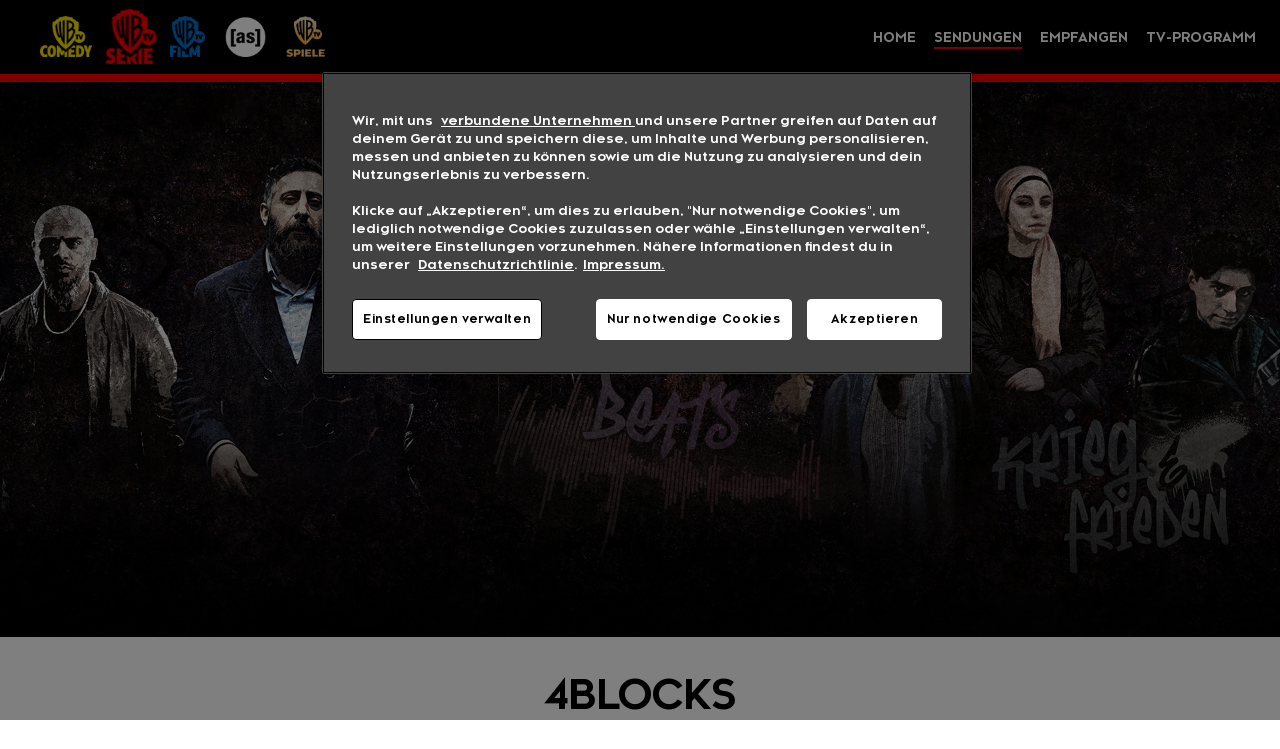

--- FILE ---
content_type: text/html; charset=UTF-8
request_url: https://warnertv.de/serie/sendungen/4blocks
body_size: 14845
content:
<!DOCTYPE html>
<html lang="de">
<head>
            <meta charset="UTF-8">
        <meta http-equiv="X-UA-Compatible" content="IE=edge">
        <meta name="viewport" content="width=device-width, initial-scale=1.0"/>
        <meta name="format-detection" content="telephone=no">

        
                                <script src="https://cdn.cookielaw.org/scripttemplates/otSDKStub.js" data-language="de"  type="text/javascript" charset="UTF-8" data-domain-script="c0955c61-81d2-4997-b388-56062e151eb3" ></script>
                        <script type="text/javascript">
                function OptanonWrapper() { }

                try {
                    document.addEventListener('click', function (e) {
                        if(e.target.id === 'onetrust-accept-btn-handler'
                            || e.target.classList.contains('save-preference-btn-handler')
                            || (e.target.id === 'accept-recommended-btn-handler')
                        ) {
                            location.reload();
                        }
                    });
                } catch(e) {

                }

            </script>
        
        
        
            
            <link rel="stylesheet" type="text/css" href="/assets/css/style.min.css?v=112"/>
        
                    <link rel="stylesheet" href="//cdn.bitmovin.com/player/web/8/bitmovinplayer-ui.css" />
        
        <title>4BLOCKS | Sendungen | Warner TV Serie</title>
        <meta name="Description" content="Warner TV Serie ist der Sender für Serienfans im Pay-TV."/>

                    <meta property="og:url" content="https://warnertv.de/serie/sendungen/4blocks"/>
            <meta property="og:title" content="4BLOCKS | Sendungen | Warner TV Serie"/>
            <meta property="og:description" content="Warner TV Serie ist der Sender für Serienfans im Pay-TV."/>
            <meta property="og:image" content="https://warnertv.de/assets/img/social/big.jpg?v=1"/>
        
                                                        
        <link rel="shortcut icon" href="/assets/img/favicon/favicon-de-tnt-series.png?v=1">
        <link rel="icon" href="/assets/img/favicon/favicon-de-tnt-series.png?v=1">
        <link rel="apple-touch-icon" href="/assets/img/favicon/favicon-de-tnt-series.png?v=1"/>

                            
    </head>



    
<body data-mobile="0" class="body-series body-tnt-ts lang-de body-de-tnt-ts body-desktop">


    <div id="site-wrap">

        <div class="container-wrapper " id="container-wrapper">

            <div class="site-guard"></div>

                        <div class="lightbox center-vertical-translate gallery-lightbox is-loading" id="gallery-lightbox" >
    <div class="lightbox-area gallery-lightbox-area" id="gallery-lightbox-area" style="display: block;">

        <div class="lightbox-inner gallery-lightbox-inner" id="gallery-lightbox-inner">

            <div class="center-vertical-translate loader-tnt gallery-lightbox-loader"
     id="gallery-lightbox-loader">

                
    <img src="/assets/img/loader/tnt-ts.png?v=1" alt="Loading..." />
    <div></div>
    <div></div>
    <div></div>
</div>
            <div class="lightbox-close-wrapper gallery-lightbox-close-wrapper">
                <div class="icons icons-close lightbox-close gallery-lightbox-close" id="gallery-lightbox-close">
                    <div class="icons-bkg icons-close-bkg"></div>
                </div>
            </div>

                        <div class="center-vertical-translate-v1 arrow is-left gallery-lightbox-arrow" id="gallery-lightbox-arrow-left">
                <div class="display-absolute-full arrow-bkg"></div>
            </div>

            <div class="center-vertical-translate-v1 arrow is-right gallery-lightbox-arrow" id="gallery-lightbox-arrow-right">
                <div class="display-absolute-full arrow-bkg"></div>
            </div>
            
            <div class="display-absolute-full gallery-lightbox-slider" id="gallery-lightbox-slider">

            </div>

        </div>

    </div>

</div>    
            <div class="lightbox center-vertical-translate episode-lightbox is-loading" id="episode-lightbox" >
    <div class="lightbox-area episode-lightbox-area" id="episode-lightbox-area" style="display: block;">

        <div class="lightbox-inner episode-lightbox-inner" id="episode-lightbox-inner">

            <div class="center-vertical-translate loader-tnt episode-lightbox-loader"
     id="episode-lightbox-loader">

                
    <img src="/assets/img/loader/tnt-ts.png?v=1" alt="Loading..." />
    <div></div>
    <div></div>
    <div></div>
</div>
            <div class="lightbox-close-wrapper episode-lightbox-close-wrapper">
                <div class="icons icons-close lightbox-close episode-lightbox-close" id="episode-lightbox-close">
                    <div class="icons-bkg icons-close-bkg"></div>
                </div>
            </div>

            <div class="display-absolute-full episode-lightbox-player" id="episode-lightbox-player">
                <div class="display-absolute-full episode-lightbox-player-video" id="episode-lightbox-player-video"></div>
            </div>

        </div>

    </div>
</div>    
            <div class="lightbox center-vertical-translate about-lightbox is-loading" id="about-lightbox" >
    <div class="lightbox-area about-lightbox-area" id="about-lightbox-area" style="display: block;">

        <div class="lightbox-inner about-lightbox-inner" id="about-lightbox-inner">

            <div class="center-vertical-translate loader-tnt about-lightbox-loader"
     id="about-lightbox-loader">

                
    <img src="/assets/img/loader/tnt-ts.png?v=1" alt="Loading..." />
    <div></div>
    <div></div>
    <div></div>
</div>
            <div class="lightbox-close-wrapper about-lightbox-close-wrapper" id="about-lightbox-close-wrapper">
                <div class="icons icons-close lightbox-close about-lightbox-close" id="about-lightbox-close">
                    <div class="icons-bkg icons-close-bkg"></div>
                </div>
            </div>

            <div class="display-absolute-full about-lightbox-game" id="about-lightbox-game">
                <iframe data-src="https://digital.threei.eu/games/almost-dj" width="100%" height="100%"
                        class="display-absolute-full about-lightbox-game-iframe"
                        id="about-lightbox-game-iframe"
                        frameborder="0" allowtransparency="true" allow="encrypted-media"></iframe>
            </div>

        </div>

    </div>
</div>    

            
            <div class="container-site animated fadeIn container-site-series container-site-series-details  has-series-submenu">

                                        <header class="width-full header">

        <nav class="header-series-menu">
        <a href="/comedy/"
               class="header-series-menu-item is-tnt-comedy" title="WARNER TV COMEDY"></a><a href="/serie/"
               class="header-series-menu-item is-tnt-serie is-active" title="WARNER TV SERIE"></a><a href="/film/"
               class="header-series-menu-item is-tnt-film" title="WARNER TV FILM"></a><a href="/adult-swim/"
               class="header-series-menu-item is-adult-swim" title="ADULT SWIM"></a><a href="https://warnertvspiele.de/"
                   class="header-series-menu-item is-spiele"
                   title="WARNER TV SPIELE"></a>    </nav>
    
    <nav class="header-site-menu">
        <a href="/serie/" class="header-site-menu-item">HOME</a><a href="/serie/sendungen"
                   class="header-site-menu-item header-site-menu-item-series is-active">SENDUNGEN</a><a href="/serie/empfangen"
                       class="header-site-menu-item header-site-menu-how-to-watch">EMPFANGEN</a><span class="header-site-menu-break header-site-menu-break-how-to-watch"></span><a href="/serie/tv-programm"
                   class="header-site-menu-item header-site-menu-item-tv-schedule">TV-PROGRAMM</a>    </nav>
</header>                

            <div class="width-full header-series-submenu">

    <div class="width-full center-text header-series-submenu-content">
        <div class="center-vertical-translate-v1 width-full center-text header-series-submenu-content-inner">
            <div class="header-series-submenu-content-item can-navigate" id="header-series-submenu-content-item-featured" data-target="featured">
                HOME
            </div>
                                                                        <div class="header-series-submenu-content-item can-navigate" id="header-series-submenu-content-item-about" data-target="about">
                INHALT
            </div>
                                                <div class="header-series-submenu-content-item can-navigate" id="header-series-submenu-content-item-episode" data-target="episode">
                EPISODENGUIDE
            </div>
                                    <div class="header-series-submenu-content-item can-navigate" id="header-series-submenu-content-item-character" data-target="character">
                DIE CHARAKTERE
            </div>
                                    <div class="header-series-submenu-content-item can-navigate" id="header-series-submenu-content-item-video-player" data-target="video-player">
                VIDEOS
            </div>
                                                <div class="header-series-submenu-content-item can-navigate" id="header-series-submenu-content-item-gallery" data-target="gallery">
                FOTOS
            </div>
                                    <div class="header-series-submenu-content-item can-navigate" id="header-series-submenu-content-item-quiz" data-target="quiz">
                QUIZZE
            </div>
                                    <div class="header-series-submenu-content-item can-navigate" id="header-series-submenu-content-item-link" data-target="link">
                MEHR ENTDECKEN
            </div>
                                                <div class="header-series-submenu-content-item can-navigate" id="header-series-submenu-content-item-related" data-target="related">
                ÄHNLICHE SENDUNGEN
            </div>
                    </div>

        <div class="header-series-submenu-close">
            <div class="icons icons-close-v1 center-vertical-translate header-series-submenu-close-inner">
                <div class="icons-bkg icons-close-v1-bkg header-series-submenu-close-inner-bkg"></div>
            </div>
        </div>


    </div>

    <div class="header-series-submenu-arrow-wrapper">
        <div class="arrow v-arrow-v1 is-down center-vertical-translate header-series-submenu-arrow">
            <div class="display-absolute-full v-arrow-v1-bkg header-series-submenu-arrow-bkg"></div>
        </div>
    </div>
</div>    

                <section class="container">
                    <div class="page page-series">
                        
    <div class="width-full">

        <section id="module-featured">
            <div class="width-full featured-image-wrapper">
    <div class="width-full center-elem featured-image-inner">
        <div class="featured-image">
            <div style="background-image: url('https://tnt-assets.threei.org.pl/de_ts/uploads/galleries/series/series_featured_desktop/1/10/8b4be575da399d8980f6aa94966ced0361927616.jpg');"
                 class="display-absolute-full featured-image-img-desktop"></div>
            <div style="background-image: url('https://tnt-assets.threei.org.pl/de_ts/uploads/galleries/series/series_featured_mobile/1/10/0eb7adcd786e578c1b59ff57064871de66026580.jpg');"
                 class="display-absolute-full featured-image-img-mobile"></div>

            <div class="width-full center-text featured-image-info">
                <div class="width-full center-elem featured-image-info-inner">
                                                        </div>
            </div>
        </div>
    </div>
</div>        </section>

                
        
        
        
                                        <section id="module-about">
                
    
<div class="about-hidden-div-height"></div>

    
<div class="width-full about-wrapper series-details-about-wrapper">

            <h3 class="width-full center-text category category-details about-category">
            4BLOCKS
        </h3>
    
    <div class="width-full width-site center-elem series-details-about ">
        <div class="center-text about-content ">
            <p>Der Kampf um Berlins Unterwelt ist in vollem Gange. Drogen, Schutzgeld, Gl&uuml;cksspiel. Mitten drin: derlibanesische Hamady-Clan. Vier Blocks kontrolliert die Familie in Neuk&ouml;lln. Aber das ist nicht genug.</p>
<p>&nbsp;</p>
<p>Ihr Ziel ist die Kontrolle &uuml;ber ganz Berlin. Da haben allerdings nicht nur andere Banden und Clansetwas dagegen, sondern auch das LKA. Je gr&ouml;&szlig;er die Macht der Hamadys wird, desto enger zieht sich die Schlinge um sie zu.</p>
<p>&nbsp;</p>
        </div>
    </div>

</div>            </section>
        
                
                <section id="module-episode">
            <div class="width-full episode-wrapper series-details-episode-wrapper" id="episode-wrapper">

    <script type="text/template" id="episode-item-template">
    <% _.each(data.items, function(item, index) { %>
    <% item.alt = item.title.replace(/\"/g, '') %>
    <div class="episode-tile is-added">
        <div class="episode-tile-inner">

            <% if(item.whole_season || item.only_title) { %>
            <h3 class="episode-data-title-number"><%= item.title %></h3>
            <% } else { %>
                <h4 class="episode-data-title-number">Folge <%= item.number %></h4>
            <% } %>

            <div class="episode-tile-image <% if (data.items_images['episode_video'][item.id]) { %>is-video<% } %>"
                 data-video="<% if (data.items_images['episode_video'][item.id]) { %><%= data.items_images['episode_video'][item.id][0]  %><% } %>"
                 data-video.poster="<% if (data.items_images['episode_video'][item.id]) { %><%= data.items_images['episode_video_poster'][item.id][0]  %><% } %>"
            >
                <div class="center-vertical-translate icons icons-play episode-tile-video-icon">
                    <div class="icons-bkg icons-play-bkg"></div>
                </div>
                <img src="<% if (data.items_images['episode1'][item.id]) { %><%= data.items_images['episode1'][item.id][0]  %><% } %>"
                     class="episode-tile-image-img" alt="<%= item.alt %>" />
            </div>
            <div class="episode-data">

                <% if(!item.whole_season && !item.only_title && item.title != '') { %>
                    <h3 class="episode-data-title"><%= item.title %></h3>
                <% } %>

                <div class="episode-data-description">
                    <%= item.description %>
                </div>
            </div>
        </div>

    </div>
    <% }); %>
</script>
    <div class="center-vertical-translate loader-tnt episode-list-loader"
     id="episode-list-loader">

                
    <img src="/assets/img/loader/tnt-ts.png?v=1" alt="Loading..." />
    <div></div>
    <div></div>
    <div></div>
</div>    <div class="episode-list-guard"></div>

    <div class="width-full width-site center-elem episode" id="episode">
        <h3 class="width-full center-text category category-details episode-category">
            EPISODENGUIDE

            <div class="cf episode-button-select-wrapper">
                <div class="button c-black has-select  episode-button-select" id="episode-button-select">
                    <div class="button-select-guard episode-button-select-guard"></div>
                    <div class="button-select-txt-wrapper episode-button-select-txt-wrapper">
                        <div class="button-select-txt-outer">
                            <div class="center-vertical-translate button-select-txt episode-button-select-txt"
                                 id="episode-button-select-txt">
                                STAFFEL 3
                            </div>
                        </div>
                    </div>
                    <div class="button-select-elem episode-button-select-elem">
                        <div class="center-vertical-translate button-select-elem-arrow episode-button-select-elem-arrow"></div>
                    </div>

                    <div class="button-select-list episode-button-select-list" id="episode-button-select-list">
                                                <div class="button-select-list-item episode-button-select-list-item is-first"
                             data-season="3">STAFFEL 3</div>
                                                <div class="button-select-list-item episode-button-select-list-item "
                             data-season="2">STAFFEL 2</div>
                                                <div class="button-select-list-item episode-button-select-list-item "
                             data-season="1">STAFFEL 1</div>
                                            </div>
                </div>
            </div>

        </h3>

        <div class="episode-list" id="episode-list">

            <div class="episode-list-inner" id="episode-list-inner">

                                    <div class="episode-tile">
                        <div class="episode-tile-inner">
                                                            <h4 class="episode-data-title-number">
                                    Folge 1
                                </h4>
                            
                            <div class="episode-tile-image"                            >
                                <div class="center-vertical-translate icons icons-play episode-tile-video-icon">
                                    <div class="icons-bkg icons-play-bkg"></div>
                                </div>
                                <img src="https://tnt-assets.threei.org.pl/de_ts/uploads/galleries/episode/episode1/3/203/fd0d67cba9f0e5ba2f7447c194a989fa85144367.jpg"
                                     alt="ALI"
                                     class="episode-tile-image-img" />
                            </div>

                            <div class="episode-data">

                                                                <h3 class="episode-data-title">
                                    ALI
                                </h3>
                                
                                <div class="episode-data-description">
                                    Abbas genießt das Leben in vollen Zügen. Während er seinen bisher größten Coup plant, neue Partner findet und die Geschäfte der Familie bedeutend ausweiten kann, schlägt Toni ein neues Kapitel auf. Doch eine überraschende Nachricht aus Beirut könnte alles verändern. Wie weit wird Toni für seine Familie gehen?
                                </div>
                            </div>

                        </div>
                    </div>
                                    <div class="episode-tile">
                        <div class="episode-tile-inner">
                                                            <h4 class="episode-data-title-number">
                                    Folge 2
                                </h4>
                            
                            <div class="episode-tile-image"                            >
                                <div class="center-vertical-translate icons icons-play episode-tile-video-icon">
                                    <div class="icons-bkg icons-play-bkg"></div>
                                </div>
                                <img src="https://tnt-assets.threei.org.pl/de_ts/uploads/galleries/episode/episode1/3/204/9c51b528a7d4c247b4734231af55f0aa61166636.jpg"
                                     alt="DER WEG DES GELDES"
                                     class="episode-tile-image-img" />
                            </div>

                            <div class="episode-data">

                                                                <h3 class="episode-data-title">
                                    DER WEG DES GELDES
                                </h3>
                                
                                <div class="episode-data-description">
                                    Alte Bekannte und neue Gegenspieler: Maruf trifft auf zwei Menschen aus seiner Vergangenheit, während Toni alles daran setzt, eine Entscheidung in seinem Sinne zu beeinflussen. Als Kommissarin Alexandra Winter ihren Posten antritt, könnte sie seinen Plänen jedoch einen Rückschlag versetzen. Abbas stellt sich derweil seiner Verantwortung.
                                </div>
                            </div>

                        </div>
                    </div>
                                    <div class="episode-tile">
                        <div class="episode-tile-inner">
                                                            <h4 class="episode-data-title-number">
                                    Folge 3
                                </h4>
                            
                            <div class="episode-tile-image"                            >
                                <div class="center-vertical-translate icons icons-play episode-tile-video-icon">
                                    <div class="icons-bkg icons-play-bkg"></div>
                                </div>
                                <img src="https://tnt-assets.threei.org.pl/de_ts/uploads/galleries/episode/episode1/3/205/ead85f8c35658674dfa005c95ae07e0b20516576.jpg"
                                     alt="VERTRAUTER FEIND"
                                     class="episode-tile-image-img" />
                            </div>

                            <div class="episode-data">

                                                                <h3 class="episode-data-title">
                                    VERTRAUTER FEIND
                                </h3>
                                
                                <div class="episode-data-description">
                                    Nachdem Tonis Schlichtungsversuch scheitert und Abbas einen Tipp bekommt, wer der Verräter sein könnte, sehen sich die Brüder gezwungen, einen engen Vertrauten zu prüfen. Dennoch kann Abbas all seine Pläne bedeutend vorantreiben und auch Zeki kommt seinen Zielen näher. Amara geht derweil ein hohes Risiko ein und Maruf trifft eine folgenschwere Entscheidung.
                                </div>
                            </div>

                        </div>
                    </div>
                
            </div>

        </div>

        

<div class="width-full width-site center-elem load-more episode-load-more" id="episode-load-more">
    <div class="center-vertical-translate loader-tnt loader-tnt-medium episode-load-more-loader"
     id="episode-load-more-loader">

                
    <img src="/assets/img/loader/tnt-ts.png?v=1" alt="Loading..." />
    <div></div>
    <div></div>
    <div></div>
</div>    <div class="load-more-btn-wrapper" id="episode-load-more-btn-wrapper">
        <div class="button c-black center-elem load-more-btn" id="episode-load-more-btn">
            <div class="center-vertical-translate">MEHR</div>
        </div>
    </div>
</div>
    </div>

</div>        </section>
        
        
            
        <section id="module-character">
            <div class="width-full has-space character-wrapper">

    <script type="text/template" id="character-data-template">
        <div class="character-data">
            <% if(data.name) { %>
            <h4 class="character-name"><%= data.name %></h4>
            <% } %>
            <h3 class="character-nickname"><%= data.nickname %></h3>


            <div class="character-photo">
                <div class="center-vertical-translate arrow is-black is-left character-data-arrow" id="character-data-arrow-left">
                    <div class="display-absolute-full arrow-bkg is-black character-data-arrow-bkg"></div>
                </div>

                <div class="center-vertical-translate arrow is-black is-right character-data-arrow" id="character-data-arrow-right">
                    <div class="display-absolute-full arrow-bkg is-black character-data-arrow-bkg"></div>
                </div>

                <img alt="<%= data.alt %>" src="<% if (data.item_images[data.id]) { %><%= data.item_images[data.id]  %><% } %>"/>
            </div>

            <% if(data.header) { %>
            <p class="character-header">
                <%= data.header %>
            </p>
            <% } %>
            <% if(data.content) { %>
            <p class="character-content">
                <%= data.content %>
            </p>
            <% } %>
        </div>
</script>
    <h3 class="width-full center-text category category-details character-category">
        DIE CHARAKTERE
    </h3>

    <div class="width-full width-site center-elem character-container">

        <div class="width-full character" id="character">

            <div class="center-vertical-translate loader-tnt character-loader"
     id="character-loader">

                
    <img src="/assets/img/loader/tnt-ts.png?v=1" alt="Loading..." />
    <div></div>
    <div></div>
    <div></div>
</div>
            <div class="character-inner" id="character-inner">
                <div class="character-data">
                                        <h4 class="character-name">Kida Khodr Ramadan</h4>
                                        <h3 class="character-nickname">Toni</h3>

                    <div class="character-photo">
                                                    <div class="center-vertical-translate arrow is-black is-left character-data-arrow"
                                 id="character-data-arrow-left">
                                <div class="display-absolute-full arrow-bkg is-black character-data-arrow-bkg"></div>
                            </div>

                            <div class="center-vertical-translate arrow is-black is-right character-data-arrow"
                                 id="character-data-arrow-right">
                                <div class="display-absolute-full arrow-bkg is-black character-data-arrow-bkg"></div>
                            </div>
                        
                        <img src="https://tnt-assets.threei.org.pl/de_ts/uploads/galleries/character/character_big/1/75/24f81d8b3dbb1011836df67b6ff12b7946193072.jpg"
                             alt="Toni"
                        />
                    </div>

                    
                                            <p class="character-content">
                            Toni hat alles erreicht, wovon er geträumt hatte: Die deutsche Staatsbürgerschaft, das Haus im Grünen, das große Immobiliengeschäft. Doch der Tod von Vince und Familienoberhaupt Hakeem hat ihn aus der Bahn geworfen. Toni ist tiefer in die Familiengeschäfte verwickelt denn je und obwohl seine Ehe mit Kalila daran zu zerbrechen droht, setzt er alles daran, die Macht der Hamadys weiter auszubauen. Denn die Kontrolle über Berlin ist erst der Anfang.<br />
<br />
In einem Sommercamp von Regisseur Neco Çelik entdeckt, gab Kida Khodr Ramadan sein Debüt in dessen Fernsehfilm „Alltag“ (2003). Es folgten diverse Rollen in Filmen wie „Kebab Connection“ (2004), „Ummah – Unter Freunden“ (2013) sowie Fernsehproduktionen wie „Tatort – Das Muli“ (2015). 2017 war er neben Moritz Bleibtreu in dem Drama „Nur Gott kann mich richten“ zu sehen. Für seine Rolle in „4 Blocks“ wurde er mit zahlreichen Preisen ausgezeichnet, darunter dem Deutschen Fernsehpreis als bester Schauspieler.
                        </p>
                                    </div>
            </div>

        </div>

                    <div class="width-full character-carousel">

                <div class="character-carousel-arrow-wrapper character-carousel-arrow-wrapper-left"
                                          id="character-carousel-arrow-wrapper-left">
                    <div class="center-vertical-translate arrow is-black is-left character-carousel-arrow" id="">
                        <div class="display-absolute-full arrow-bkg is-black character-carousel-arrow-bkg"></div>
                    </div>
                </div>

                <div class="character-carousel-arrow-wrapper character-carousel-arrow-wrapper-right"
                                          id="character-carousel-arrow-wrapper-right">
                    <div class="center-vertical-translate arrow is-black is-right character-carousel-arrow" id="">
                        <div class="display-absolute-full arrow-bkg is-black character-carousel-arrow-bkg"></div>
                    </div>
                </div>

                <div class="center-vertical-translate loader-tnt loader-tnt-medium character-carousel-loader"
     id="character-carousel-loader">

                
    <img src="/assets/img/loader/tnt-ts.png?v=1" alt="Loading..." />
    <div></div>
    <div></div>
    <div></div>
</div>
                <div class="grid character-carousel-grid">
                    <div class="character-carousel-wrapper" id="character-carousel-wrapper">
                        <div class="grid-row-character character-carousel-row" id="character-carousel-row">

                                                            <div class="character-carousel-set character-carousel-set1"
                                     id="character-carousel-set1"
                                     style="display: block;">
                                    <div class="grid-colcharacter-1-9 character-item-wrapper character-item-wrapper75"
                                                 id="character-item-wrapper75"
                                                 data-img.src="https://tnt-assets.threei.org.pl/de_ts/uploads/galleries/character/character_thumb/1/75/8968726270785ddb2d81d84f92bbbde878980228.jpg"
                                                 data-id="75"
                                            ><div class="character-item character-item75 is-active"
                                                     id="character-item75" data-id="75"><div class="character-item-inner"><div class="character-item-image"><img src="https://tnt-assets.threei.org.pl/de_ts/uploads/galleries/character/character_thumb/1/75/8968726270785ddb2d81d84f92bbbde878980228.jpg"
                                                                 data-src="https://tnt-assets.threei.org.pl/de_ts/uploads/galleries/character/character_thumb/1/75/8968726270785ddb2d81d84f92bbbde878980228.jpg"
                                                                 alt="Toni"
                                                                 class="character-item-image-img"/><div class="character-item-data"><h4 class="character-item-data-name">Toni</h4></div></div></div></div></div><div class="grid-colcharacter-1-9 character-item-wrapper character-item-wrapper76"
                                                 id="character-item-wrapper76"
                                                 data-img.src="https://tnt-assets.threei.org.pl/de_ts/uploads/galleries/character/character_thumb/1/76/ba4026e1871853fae1104546da33029472256582.jpg"
                                                 data-id="76"
                                            ><div class="character-item character-item76"
                                                     id="character-item76" data-id="76"><div class="character-item-inner"><div class="character-item-image"><img src="https://tnt-assets.threei.org.pl/de_ts/uploads/galleries/character/character_thumb/1/76/ba4026e1871853fae1104546da33029472256582.jpg"
                                                                 data-src="https://tnt-assets.threei.org.pl/de_ts/uploads/galleries/character/character_thumb/1/76/ba4026e1871853fae1104546da33029472256582.jpg"
                                                                 alt="Abbas"
                                                                 class="character-item-image-img"/><div class="character-item-data"><h4 class="character-item-data-name">Abbas</h4></div></div></div></div></div><div class="grid-colcharacter-1-9 character-item-wrapper character-item-wrapper78"
                                                 id="character-item-wrapper78"
                                                 data-img.src="https://tnt-assets.threei.org.pl/de_ts/uploads/galleries/character/character_thumb/1/78/de943da196aed6f2cd600a369ba1b81244792509.jpg"
                                                 data-id="78"
                                            ><div class="character-item character-item78"
                                                     id="character-item78" data-id="78"><div class="character-item-inner"><div class="character-item-image"><img src="https://tnt-assets.threei.org.pl/de_ts/uploads/galleries/character/character_thumb/1/78/de943da196aed6f2cd600a369ba1b81244792509.jpg"
                                                                 data-src="https://tnt-assets.threei.org.pl/de_ts/uploads/galleries/character/character_thumb/1/78/de943da196aed6f2cd600a369ba1b81244792509.jpg"
                                                                 alt="Kalila"
                                                                 class="character-item-image-img"/><div class="character-item-data"><h4 class="character-item-data-name">Kalila</h4></div></div></div></div></div><div class="grid-colcharacter-1-9 character-item-wrapper character-item-wrapper77"
                                                 id="character-item-wrapper77"
                                                 data-img.src="https://tnt-assets.threei.org.pl/de_ts/uploads/galleries/character/character_thumb/1/77/fcaf7bfe48ba9827a56bc19bf674cbff47026938.jpg"
                                                 data-id="77"
                                            ><div class="character-item character-item77"
                                                     id="character-item77" data-id="77"><div class="character-item-inner"><div class="character-item-image"><img src="https://tnt-assets.threei.org.pl/de_ts/uploads/galleries/character/character_thumb/1/77/fcaf7bfe48ba9827a56bc19bf674cbff47026938.jpg"
                                                                 data-src="https://tnt-assets.threei.org.pl/de_ts/uploads/galleries/character/character_thumb/1/77/fcaf7bfe48ba9827a56bc19bf674cbff47026938.jpg"
                                                                 alt="Ewa"
                                                                 class="character-item-image-img"/><div class="character-item-data"><h4 class="character-item-data-name">Ewa</h4></div></div></div></div></div><div class="grid-colcharacter-1-9 character-item-wrapper character-item-wrapper92"
                                                 id="character-item-wrapper92"
                                                 data-img.src="https://tnt-assets.threei.org.pl/de_ts/uploads/galleries/character/character_thumb/1/92/20401bf66c1920efe40e716b15ae609270660182.jpg"
                                                 data-id="92"
                                            ><div class="character-item character-item92"
                                                     id="character-item92" data-id="92"><div class="character-item-inner"><div class="character-item-image"><img src="https://tnt-assets.threei.org.pl/de_ts/uploads/galleries/character/character_thumb/1/92/20401bf66c1920efe40e716b15ae609270660182.jpg"
                                                                 data-src="https://tnt-assets.threei.org.pl/de_ts/uploads/galleries/character/character_thumb/1/92/20401bf66c1920efe40e716b15ae609270660182.jpg"
                                                                 alt="Kemal"
                                                                 class="character-item-image-img"/><div class="character-item-data"><h4 class="character-item-data-name">Kemal</h4></div></div></div></div></div><div class="grid-colcharacter-1-9 character-item-wrapper character-item-wrapper91"
                                                 id="character-item-wrapper91"
                                                 data-img.src="https://tnt-assets.threei.org.pl/de_ts/uploads/galleries/character/character_thumb/1/91/385138c0b233207fa75c09c2c0d9e5f216793210.jpg"
                                                 data-id="91"
                                            ><div class="character-item character-item91"
                                                     id="character-item91" data-id="91"><div class="character-item-inner"><div class="character-item-image"><img src="https://tnt-assets.threei.org.pl/de_ts/uploads/galleries/character/character_thumb/1/91/385138c0b233207fa75c09c2c0d9e5f216793210.jpg"
                                                                 data-src="https://tnt-assets.threei.org.pl/de_ts/uploads/galleries/character/character_thumb/1/91/385138c0b233207fa75c09c2c0d9e5f216793210.jpg"
                                                                 alt="Zeki"
                                                                 class="character-item-image-img"/><div class="character-item-data"><h4 class="character-item-data-name">Zeki</h4></div></div></div></div></div><div class="grid-colcharacter-1-9 character-item-wrapper character-item-wrapper90"
                                                 id="character-item-wrapper90"
                                                 data-img.src="https://tnt-assets.threei.org.pl/de_ts/uploads/galleries/character/character_thumb/1/90/c2a58438d63408d7a60194139b4539d323652049.jpg"
                                                 data-id="90"
                                            ><div class="character-item character-item90"
                                                     id="character-item90" data-id="90"><div class="character-item-inner"><div class="character-item-image"><img src="https://tnt-assets.threei.org.pl/de_ts/uploads/galleries/character/character_thumb/1/90/c2a58438d63408d7a60194139b4539d323652049.jpg"
                                                                 data-src="https://tnt-assets.threei.org.pl/de_ts/uploads/galleries/character/character_thumb/1/90/c2a58438d63408d7a60194139b4539d323652049.jpg"
                                                                 alt="Kutscha"
                                                                 class="character-item-image-img"/><div class="character-item-data"><h4 class="character-item-data-name">Kutscha</h4></div></div></div></div></div><div class="grid-colcharacter-1-9 character-item-wrapper character-item-wrapper93"
                                                 id="character-item-wrapper93"
                                                 data-img.src="https://tnt-assets.threei.org.pl/de_ts/uploads/galleries/character/character_thumb/1/93/e3faa0fea53f8b85c304fd1625c0f54273855737.jpg"
                                                 data-id="93"
                                            ><div class="character-item character-item93"
                                                     id="character-item93" data-id="93"><div class="character-item-inner"><div class="character-item-image"><img src="https://tnt-assets.threei.org.pl/de_ts/uploads/galleries/character/character_thumb/1/93/e3faa0fea53f8b85c304fd1625c0f54273855737.jpg"
                                                                 data-src="https://tnt-assets.threei.org.pl/de_ts/uploads/galleries/character/character_thumb/1/93/e3faa0fea53f8b85c304fd1625c0f54273855737.jpg"
                                                                 alt="Kartoffel"
                                                                 class="character-item-image-img"/><div class="character-item-data"><h4 class="character-item-data-name">Kartoffel</h4></div></div></div></div></div><div class="grid-colcharacter-1-9 character-item-wrapper character-item-wrapper89"
                                                 id="character-item-wrapper89"
                                                 data-img.src="https://tnt-assets.threei.org.pl/de_ts/uploads/galleries/character/character_thumb/1/89/b87b75b1cac54e560d92151d1f50e0296651717.jpg"
                                                 data-id="89"
                                            ><div class="character-item character-item89"
                                                     id="character-item89" data-id="89"><div class="character-item-inner"><div class="character-item-image"><img src="https://tnt-assets.threei.org.pl/de_ts/uploads/galleries/character/character_thumb/1/89/b87b75b1cac54e560d92151d1f50e0296651717.jpg"
                                                                 data-src="https://tnt-assets.threei.org.pl/de_ts/uploads/galleries/character/character_thumb/1/89/b87b75b1cac54e560d92151d1f50e0296651717.jpg"
                                                                 alt="Maruf"
                                                                 class="character-item-image-img"/><div class="character-item-data"><h4 class="character-item-data-name">Maruf</h4></div></div></div></div></div>                                </div>
                                                            <div class="character-carousel-set character-carousel-set2"
                                     id="character-carousel-set2"
                                     style="">
                                    <div class="grid-colcharacter-1-9 character-item-wrapper character-item-wrapper82"
                                                 id="character-item-wrapper82"
                                                 data-img.src="https://tnt-assets.threei.org.pl/de_ts/uploads/galleries/character/character_thumb/1/82/e3953a219e313e63c1c9b866aa88e15820550678.jpg"
                                                 data-id="82"
                                            ><div class="character-item character-item82"
                                                     id="character-item82" data-id="82"><div class="character-item-inner"><div class="character-item-image"><img src=""
                                                                 data-src="https://tnt-assets.threei.org.pl/de_ts/uploads/galleries/character/character_thumb/1/82/e3953a219e313e63c1c9b866aa88e15820550678.jpg"
                                                                 alt="Vince"
                                                                 class="character-item-image-img"/><div class="character-item-data"><h4 class="character-item-data-name">Vince</h4></div></div></div></div></div><div class="grid-colcharacter-1-9 character-item-wrapper character-item-wrapper81"
                                                 id="character-item-wrapper81"
                                                 data-img.src="https://tnt-assets.threei.org.pl/de_ts/uploads/galleries/character/character_thumb/1/81/cd072f41f936bb4d5641a23513ceb6e131111965.jpg"
                                                 data-id="81"
                                            ><div class="character-item character-item81"
                                                     id="character-item81" data-id="81"><div class="character-item-inner"><div class="character-item-image"><img src=""
                                                                 data-src="https://tnt-assets.threei.org.pl/de_ts/uploads/galleries/character/character_thumb/1/81/cd072f41f936bb4d5641a23513ceb6e131111965.jpg"
                                                                 alt="Frankie"
                                                                 class="character-item-image-img"/><div class="character-item-data"><h4 class="character-item-data-name">Frankie</h4></div></div></div></div></div><div class="grid-colcharacter-1-9 character-item-wrapper character-item-wrapper80"
                                                 id="character-item-wrapper80"
                                                 data-img.src="https://tnt-assets.threei.org.pl/de_ts/uploads/galleries/character/character_thumb/1/80/6d59dc7288fc703afc22aee3753dee9485237661.jpg"
                                                 data-id="80"
                                            ><div class="character-item character-item80"
                                                     id="character-item80" data-id="80"><div class="character-item-inner"><div class="character-item-image"><img src=""
                                                                 data-src="https://tnt-assets.threei.org.pl/de_ts/uploads/galleries/character/character_thumb/1/80/6d59dc7288fc703afc22aee3753dee9485237661.jpg"
                                                                 alt="Latif"
                                                                 class="character-item-image-img"/><div class="character-item-data"><h4 class="character-item-data-name">Latif</h4></div></div></div></div></div><div class="grid-colcharacter-1-9 character-item-wrapper character-item-wrapper79"
                                                 id="character-item-wrapper79"
                                                 data-img.src="https://tnt-assets.threei.org.pl/de_ts/uploads/galleries/character/character_thumb/1/79/a946e3b0eb6f2ec039dcd303f112848165756412.jpg"
                                                 data-id="79"
                                            ><div class="character-item character-item79"
                                                     id="character-item79" data-id="79"><div class="character-item-inner"><div class="character-item-image"><img src=""
                                                                 data-src="https://tnt-assets.threei.org.pl/de_ts/uploads/galleries/character/character_thumb/1/79/a946e3b0eb6f2ec039dcd303f112848165756412.jpg"
                                                                 alt="Amara"
                                                                 class="character-item-image-img"/><div class="character-item-data"><h4 class="character-item-data-name">Amara</h4></div></div></div></div></div><div class="grid-colcharacter-1-9 character-item-wrapper character-item-wrapper88"
                                                 id="character-item-wrapper88"
                                                 data-img.src="https://tnt-assets.threei.org.pl/de_ts/uploads/galleries/character/character_thumb/1/88/873c75cba5201e9ab59cf6da6bd6a2f596265616.jpg"
                                                 data-id="88"
                                            ><div class="character-item character-item88"
                                                     id="character-item88" data-id="88"><div class="character-item-inner"><div class="character-item-image"><img src=""
                                                                 data-src="https://tnt-assets.threei.org.pl/de_ts/uploads/galleries/character/character_thumb/1/88/873c75cba5201e9ab59cf6da6bd6a2f596265616.jpg"
                                                                 alt="Issam"
                                                                 class="character-item-image-img"/><div class="character-item-data"><h4 class="character-item-data-name">Issam</h4></div></div></div></div></div><div class="grid-colcharacter-1-9 character-item-wrapper character-item-wrapper87"
                                                 id="character-item-wrapper87"
                                                 data-img.src="https://tnt-assets.threei.org.pl/de_ts/uploads/galleries/character/character_thumb/1/87/c96fcd53f79591a94c30ff1c936592ae89856492.jpg"
                                                 data-id="87"
                                            ><div class="character-item character-item87"
                                                     id="character-item87" data-id="87"><div class="character-item-inner"><div class="character-item-image"><img src=""
                                                                 data-src="https://tnt-assets.threei.org.pl/de_ts/uploads/galleries/character/character_thumb/1/87/c96fcd53f79591a94c30ff1c936592ae89856492.jpg"
                                                                 alt="Ruffi"
                                                                 class="character-item-image-img"/><div class="character-item-data"><h4 class="character-item-data-name">Ruffi</h4></div></div></div></div></div><div class="grid-colcharacter-1-9 character-item-wrapper character-item-wrapper94"
                                                 id="character-item-wrapper94"
                                                 data-img.src="https://tnt-assets.threei.org.pl/de_ts/uploads/galleries/character/character_thumb/1/94/9c330176133e1c1311b938562bfc0d8b98114729.jpg"
                                                 data-id="94"
                                            ><div class="character-item character-item94"
                                                     id="character-item94" data-id="94"><div class="character-item-inner"><div class="character-item-image"><img src=""
                                                                 data-src="https://tnt-assets.threei.org.pl/de_ts/uploads/galleries/character/character_thumb/1/94/9c330176133e1c1311b938562bfc0d8b98114729.jpg"
                                                                 alt="Hermann von Schönfließ"
                                                                 class="character-item-image-img"/><div class="character-item-data"><h4 class="character-item-data-name">Hermann von Schönfließ</h4></div></div></div></div></div><div class="grid-colcharacter-1-9 character-item-wrapper character-item-wrapper86"
                                                 id="character-item-wrapper86"
                                                 data-img.src="https://tnt-assets.threei.org.pl/de_ts/uploads/galleries/character/character_thumb/1/86/0371031036b0b63131f986fd7ddacf0554931293.jpg"
                                                 data-id="86"
                                            ><div class="character-item character-item86"
                                                     id="character-item86" data-id="86"><div class="character-item-inner"><div class="character-item-image"><img src=""
                                                                 data-src="https://tnt-assets.threei.org.pl/de_ts/uploads/galleries/character/character_thumb/1/86/0371031036b0b63131f986fd7ddacf0554931293.jpg"
                                                                 alt="Nico"
                                                                 class="character-item-image-img"/><div class="character-item-data"><h4 class="character-item-data-name">Nico</h4></div></div></div></div></div><div class="grid-colcharacter-1-9 character-item-wrapper character-item-wrapper85"
                                                 id="character-item-wrapper85"
                                                 data-img.src="https://tnt-assets.threei.org.pl/de_ts/uploads/galleries/character/character_thumb/1/85/3edb137ed552f08165f310bf7db2686b22306680.jpg"
                                                 data-id="85"
                                            ><div class="character-item character-item85"
                                                     id="character-item85" data-id="85"><div class="character-item-inner"><div class="character-item-image"><img src=""
                                                                 data-src="https://tnt-assets.threei.org.pl/de_ts/uploads/galleries/character/character_thumb/1/85/3edb137ed552f08165f310bf7db2686b22306680.jpg"
                                                                 alt="Matthias Keil"
                                                                 class="character-item-image-img"/><div class="character-item-data"><h4 class="character-item-data-name">Matthias Keil</h4></div></div></div></div></div>                                </div>
                                                            <div class="character-carousel-set character-carousel-set3"
                                     id="character-carousel-set3"
                                     style="">
                                    <div class="grid-colcharacter-1-9 character-item-wrapper character-item-wrapper84"
                                                 id="character-item-wrapper84"
                                                 data-img.src="https://tnt-assets.threei.org.pl/de_ts/uploads/galleries/character/character_thumb/1/84/dda15badeac2e9bd155cd0505f95c19476768686.jpg"
                                                 data-id="84"
                                            ><div class="character-item character-item84"
                                                     id="character-item84" data-id="84"><div class="character-item-inner"><div class="character-item-image"><img src=""
                                                                 data-src="https://tnt-assets.threei.org.pl/de_ts/uploads/galleries/character/character_thumb/1/84/dda15badeac2e9bd155cd0505f95c19476768686.jpg"
                                                                 alt="Mohammad al-Saafi"
                                                                 class="character-item-image-img"/><div class="character-item-data"><h4 class="character-item-data-name">Mohammad al-Saafi</h4></div></div></div></div></div><div class="grid-colcharacter-1-9 character-item-wrapper character-item-wrapper83"
                                                 id="character-item-wrapper83"
                                                 data-img.src="https://tnt-assets.threei.org.pl/de_ts/uploads/galleries/character/character_thumb/1/83/ae70e0261625b40f207f4ac2766c107f53761369.jpg"
                                                 data-id="83"
                                            ><div class="character-item character-item83"
                                                     id="character-item83" data-id="83"><div class="character-item-inner"><div class="character-item-image"><img src=""
                                                                 data-src="https://tnt-assets.threei.org.pl/de_ts/uploads/galleries/character/character_thumb/1/83/ae70e0261625b40f207f4ac2766c107f53761369.jpg"
                                                                 alt="Isha"
                                                                 class="character-item-image-img"/><div class="character-item-data"><h4 class="character-item-data-name">Isha</h4></div></div></div></div></div>                                </div>
                            
                        </div>
                    </div>
                </div>

            </div>
        
    </div>

</div>        </section>
        


                <section id="module-video-player">

            
<div class="width-full video-player-wrapper" id="video-player-wrapper">

    <h3 class="width-full center-text category category-details c-white video-player-category">
        VIDEOS
    </h3>

    <div class="width-full width-site center-elem video-player-container">

        <div class="width-full width-site center-elem  video-player" id="video-player">

            <div class="center-vertical-translate loader-tnt loader-tnt video-player-loader"
     id="video-player-loader">

                
    <img src="/assets/img/loader/tnt-ts.png?v=1" alt="Loading..." />
    <div></div>
    <div></div>
    <div></div>
</div>
            <div class="video-player-inner" id="video-player-inner">
                <div class="width-full video-player-video-wrapper">
                    <div class="display-absolute-full">
                        <div class="display-absolute-full video-player-video-second"
                             id="video-player-video-second"></div>
                        <div class="display-absolute-full video-player-video" id="video-player-video"></div>
                    </div>
                </div>
                <div class="width-full video-player-data">
                    <h3 class="video-player-data-title"
                        id="video-player-data-title">4 Blocks - Musikvideo</h3>

                    <p class="video-player-data-content" id="video-player-data-content"
                       style="display: none;">
                        
                    </p>

                </div>
            </div>

        </div>

        <div class="width-full video-player-carousel">

            <div class="video-player-carousel-arrow-wrapper video-player-carousel-arrow-wrapper-left"
                                  id="video-player-carousel-arrow-wrapper-left">
                <div class="center-vertical-translate arrow is-left is-white video-player-carousel-arrow" id="">
                    <div class="display-absolute-full arrow-bkg video-player-carousel-arrow-bkg"></div>
                </div>
            </div>

            <div class="video-player-carousel-arrow-wrapper video-player-carousel-arrow-wrapper-right"
                                  id="video-player-carousel-arrow-wrapper-right">
                <div class="center-vertical-translate arrow is-right is-white video-player-carousel-arrow" id="">
                    <div class="display-absolute-full arrow-bkg video-player-carousel-arrow-bkg"></div>
                </div>
            </div>

            <div class="center-vertical-translate loader-tnt loader-tnt-medium video-player-carousel-loader"
     id="video-player-carousel-loader">

                
    <img src="/assets/img/loader/tnt-ts.png?v=1" alt="Loading..." />
    <div></div>
    <div></div>
    <div></div>
</div>
                            <div class="grid video-player-carousel-grid">

                    <div class="video-player-carousel-wrapper" id="video-player-carousel-wrapper">

                        <div class="grid-row-video-player video-player-carousel-row" id="video-player-carousel-row">

                                                            <div class="video-player-carousel-set video-player-carousel-set1"
                                     id="video-player-carousel-set1"
                                     style="display: block;">
                                    <div class="grid-colvideo-player-1-3 video-player-item-wrapper video-player-item-wrapper32"
                                                 id="video-player-item-wrapper32"
                                                 data-img.src="https://tnt-assets.threei.org.pl/de_ts/uploads/galleries/video_player/video_player_thumb/1/32/bcd0a00853c188c71cca241c01de3caa59098675.jpg"
                                                 data-id="32"
                                            ><div class="video-player-item video-player-item32 is-active"
                                                     id="video-player-item32" data-id="32"><div class="video-player-item-inner"><div class="has-play-shadow video-player-item-image"><div class="icons icons-play-small video-player-item-play-small"><div class="icons-bkg icons-play-small-bkg"></div></div><img src="https://tnt-assets.threei.org.pl/de_ts/uploads/galleries/video_player/video_player_thumb/1/32/bcd0a00853c188c71cca241c01de3caa59098675.jpg"
                                                                 data-src="https://tnt-assets.threei.org.pl/de_ts/uploads/galleries/video_player/video_player_thumb/1/32/bcd0a00853c188c71cca241c01de3caa59098675.jpg"
                                                                 alt="4 Blocks - Musikvideo"
                                                                 class="video-player-item-image-img"/></div><div class="video-player-item-label"><div class="center-vertical-translate-v1 video-player-item-label-inner">
                                                                4 Blocks - Musikvideo
                                                            </div></div></div></div></div><div class="grid-colvideo-player-1-3 video-player-item-wrapper video-player-item-wrapper35"
                                                 id="video-player-item-wrapper35"
                                                 data-img.src="https://tnt-assets.threei.org.pl/de_ts/uploads/galleries/video_player/video_player_thumb/1/35/cea3b5f459ba9992e83c1707f06228fa98609633.jpg"
                                                 data-id="35"
                                            ><div class="video-player-item video-player-item35"
                                                     id="video-player-item35" data-id="35"><div class="video-player-item-inner"><div class="has-play-shadow video-player-item-image"><div class="icons icons-play-small video-player-item-play-small"><div class="icons-bkg icons-play-small-bkg"></div></div><img src="https://tnt-assets.threei.org.pl/de_ts/uploads/galleries/video_player/video_player_thumb/1/35/cea3b5f459ba9992e83c1707f06228fa98609633.jpg"
                                                                 data-src="https://tnt-assets.threei.org.pl/de_ts/uploads/galleries/video_player/video_player_thumb/1/35/cea3b5f459ba9992e83c1707f06228fa98609633.jpg"
                                                                 alt="4 Blocks Staffel 2 - Anekdoten"
                                                                 class="video-player-item-image-img"/></div><div class="video-player-item-label"><div class="center-vertical-translate-v1 video-player-item-label-inner">
                                                                4 Blocks Staffel 2 - Anekdoten
                                                            </div></div></div></div></div><div class="grid-colvideo-player-1-3 video-player-item-wrapper video-player-item-wrapper34"
                                                 id="video-player-item-wrapper34"
                                                 data-img.src="https://tnt-assets.threei.org.pl/de_ts/uploads/galleries/video_player/video_player_thumb/1/34/b0452fbfef1515487496e14702cd74ea84635484.jpg"
                                                 data-id="34"
                                            ><div class="video-player-item video-player-item34"
                                                     id="video-player-item34" data-id="34"><div class="video-player-item-inner"><div class="has-play-shadow video-player-item-image"><div class="icons icons-play-small video-player-item-play-small"><div class="icons-bkg icons-play-small-bkg"></div></div><img src="https://tnt-assets.threei.org.pl/de_ts/uploads/galleries/video_player/video_player_thumb/1/34/b0452fbfef1515487496e14702cd74ea84635484.jpg"
                                                                 data-src="https://tnt-assets.threei.org.pl/de_ts/uploads/galleries/video_player/video_player_thumb/1/34/b0452fbfef1515487496e14702cd74ea84635484.jpg"
                                                                 alt="4 Blocks Staffel 2 - Highlights"
                                                                 class="video-player-item-image-img"/></div><div class="video-player-item-label"><div class="center-vertical-translate-v1 video-player-item-label-inner">
                                                                4 Blocks Staffel 2 - Highlights
                                                            </div></div></div></div></div>                                </div>
                                                            <div class="video-player-carousel-set video-player-carousel-set2"
                                     id="video-player-carousel-set2"
                                     style="">
                                    <div class="grid-colvideo-player-1-3 video-player-item-wrapper video-player-item-wrapper33"
                                                 id="video-player-item-wrapper33"
                                                 data-img.src="https://tnt-assets.threei.org.pl/de_ts/uploads/galleries/video_player/video_player_thumb/1/33/279efc64a4944866bba1a0ffca5a2dae40143437.jpg"
                                                 data-id="33"
                                            ><div class="video-player-item video-player-item33"
                                                     id="video-player-item33" data-id="33"><div class="video-player-item-inner"><div class="has-play-shadow video-player-item-image"><div class="icons icons-play-small video-player-item-play-small"><div class="icons-bkg icons-play-small-bkg"></div></div><img src=""
                                                                 data-src="https://tnt-assets.threei.org.pl/de_ts/uploads/galleries/video_player/video_player_thumb/1/33/279efc64a4944866bba1a0ffca5a2dae40143437.jpg"
                                                                 alt="Was ist besonders an 4 Blocks"
                                                                 class="video-player-item-image-img"/></div><div class="video-player-item-label"><div class="center-vertical-translate-v1 video-player-item-label-inner">
                                                                Was ist besonders an 4 Blocks
                                                            </div></div></div></div></div><div class="grid-colvideo-player-1-3 video-player-item-wrapper video-player-item-wrapper36"
                                                 id="video-player-item-wrapper36"
                                                 data-img.src="https://tnt-assets.threei.org.pl/de_ts/uploads/galleries/video_player/video_player_thumb/1/36/39cd847bfa2bc83815773c29dcb8383f87916737.jpg"
                                                 data-id="36"
                                            ><div class="video-player-item video-player-item36"
                                                     id="video-player-item36" data-id="36"><div class="video-player-item-inner"><div class="has-play-shadow video-player-item-image"><div class="icons icons-play-small video-player-item-play-small"><div class="icons-bkg icons-play-small-bkg"></div></div><img src=""
                                                                 data-src="https://tnt-assets.threei.org.pl/de_ts/uploads/galleries/video_player/video_player_thumb/1/36/39cd847bfa2bc83815773c29dcb8383f87916737.jpg"
                                                                 alt="4 Blocks Staffel 2 - Trailer"
                                                                 class="video-player-item-image-img"/></div><div class="video-player-item-label"><div class="center-vertical-translate-v1 video-player-item-label-inner">
                                                                4 Blocks Staffel 2 - Trailer
                                                            </div></div></div></div></div><div class="grid-colvideo-player-1-3 video-player-item-wrapper video-player-item-wrapper37"
                                                 id="video-player-item-wrapper37"
                                                 data-img.src="https://tnt-assets.threei.org.pl/de_ts/uploads/galleries/video_player/video_player_thumb/1/37/39cd847bfa2bc83815773c29dcb8383f33816749.jpg"
                                                 data-id="37"
                                            ><div class="video-player-item video-player-item37"
                                                     id="video-player-item37" data-id="37"><div class="video-player-item-inner"><div class="has-play-shadow video-player-item-image"><div class="icons icons-play-small video-player-item-play-small"><div class="icons-bkg icons-play-small-bkg"></div></div><img src=""
                                                                 data-src="https://tnt-assets.threei.org.pl/de_ts/uploads/galleries/video_player/video_player_thumb/1/37/39cd847bfa2bc83815773c29dcb8383f33816749.jpg"
                                                                 alt="4 Blocks Staffel 3 - Trailer"
                                                                 class="video-player-item-image-img"/></div><div class="video-player-item-label"><div class="center-vertical-translate-v1 video-player-item-label-inner">
                                                                4 Blocks Staffel 3 - Trailer
                                                            </div></div></div></div></div>                                </div>
                            
                        </div>

                    </div>

                </div>
            
        </div>

    </div>
</div>        </section>
        
        
        
            
        <section id="module-gallery">

            <div class="width-full gallery-wrapper">

    <script type="text/template" id="gallery-photo-template">
    <% _.each(data.items, function(item, index) { %>
    <% data.title = data.title.replace(/\"/g, '') %>
    <div class="grid-colgallery-1-4 gallery-item-wrapper">
        <div class="gallery-item gallery-item<%= parseInt(data.offset) + parseInt(index) + 1 %>"
             data-id="<%= parseInt(data.offset) + parseInt(index) + 1 %>">
            <img src="<%= item.image %>" class="display-absolute-full"
                 alt="<%= data.title + ' ' + parseInt(parseInt(data.offset) + parseInt(index) + 1)  %>" />
        </div>
    </div>
    <% }); %>
</script>    <script type="text/template" id="gallery-lightbox-item-template">
    <% _.each(data.items, function(item, index) { %>
    <% data.title = data.title.replace(/\"/g, '') %>
    <div class="display-absolute-full gallery-lightbox-slide gallery-lightbox-slide<%= item.id %>"
         id="gallery-lightbox-slide<%= item.id %>"
         data-id="<%= item.id %>"
         data-img.src="<%= item.image %>">
        <img data-src="<%= item.image %>" class="display-absolute-full gallery-lightbox-slide-img"
             alt="<%= data.title + ' ' + item.id %>" />
    </div>
    <% }); %>
</script>
    <div class="width-full width-site center-elem series-details-gallery-container">
        <h3 class="width-full center-text category category-details gallery-category">
            FOTOS
        </h3>

        <div class="gallery">
            <div class="grid">
                <div class="grid-gallery-row">
                                        <div class="grid-colgallery-1-4 gallery-item-wrapper ">
                        <div class="gallery-item gallery-item1" data-id="1">
                            <img src="https://tnt-assets.threei.org.pl/de_ts/uploads/galleries/series/series_gallery/1/10/mini/485220a18a293da3325efcec69ffc69276291382.jpg" class="display-absolute-full" alt="4BLOCKS 1" />
                        </div>
                    </div>
                                        <div class="grid-colgallery-1-4 gallery-item-wrapper ">
                        <div class="gallery-item gallery-item2" data-id="2">
                            <img src="https://tnt-assets.threei.org.pl/de_ts/uploads/galleries/series/series_gallery/1/10/mini/f658da6aa06c1bc46bd435174eff4aef24079927.jpg" class="display-absolute-full" alt="4BLOCKS 2" />
                        </div>
                    </div>
                                        <div class="grid-colgallery-1-4 gallery-item-wrapper ">
                        <div class="gallery-item gallery-item3" data-id="3">
                            <img src="https://tnt-assets.threei.org.pl/de_ts/uploads/galleries/series/series_gallery/1/10/mini/d23ceea1ffdec067c55eea20e9aafcf156843826.jpg" class="display-absolute-full" alt="4BLOCKS 3" />
                        </div>
                    </div>
                                        <div class="grid-colgallery-1-4 gallery-item-wrapper ">
                        <div class="gallery-item gallery-item4" data-id="4">
                            <img src="https://tnt-assets.threei.org.pl/de_ts/uploads/galleries/series/series_gallery/1/10/mini/ee1767881f163898c0c5c58858430c4b54526721.jpg" class="display-absolute-full" alt="4BLOCKS 4" />
                        </div>
                    </div>
                                        <div class="grid-colgallery-1-4 gallery-item-wrapper ">
                        <div class="gallery-item gallery-item5" data-id="5">
                            <img src="https://tnt-assets.threei.org.pl/de_ts/uploads/galleries/series/series_gallery/1/10/mini/2afed07697939dd6ad8946bc750a125460483538.jpg" class="display-absolute-full" alt="4BLOCKS 5" />
                        </div>
                    </div>
                                        <div class="grid-colgallery-1-4 gallery-item-wrapper ">
                        <div class="gallery-item gallery-item6" data-id="6">
                            <img src="https://tnt-assets.threei.org.pl/de_ts/uploads/galleries/series/series_gallery/1/10/mini/33233ef5f8e57708740cc15a04c9d00c48892897.jpg" class="display-absolute-full" alt="4BLOCKS 6" />
                        </div>
                    </div>
                                        <div class="grid-colgallery-1-4 gallery-item-wrapper ">
                        <div class="gallery-item gallery-item7" data-id="7">
                            <img src="https://tnt-assets.threei.org.pl/de_ts/uploads/galleries/series/series_gallery/1/10/mini/1fdba7a1c57b4e3882a4679974472a0581593264.jpg" class="display-absolute-full" alt="4BLOCKS 7" />
                        </div>
                    </div>
                                        <div class="grid-colgallery-1-4 gallery-item-wrapper ">
                        <div class="gallery-item gallery-item8" data-id="8">
                            <img src="https://tnt-assets.threei.org.pl/de_ts/uploads/galleries/series/series_gallery/1/10/mini/40701272ff142d303999eb3d7f9c94a752328977.jpg" class="display-absolute-full" alt="4BLOCKS 8" />
                        </div>
                    </div>
                                        <div class="grid-colgallery-1-4 gallery-item-wrapper gallery-item-init-wrapper">
                        <div class="gallery-item gallery-item9" data-id="9">
                            <img src="https://tnt-assets.threei.org.pl/de_ts/uploads/galleries/series/series_gallery/1/10/mini/623621bea5774fd3e0f7a68131e011f310304562.jpg" class="display-absolute-full" alt="4BLOCKS 9" />
                        </div>
                    </div>
                                        <div class="grid-colgallery-1-4 gallery-item-wrapper gallery-item-init-wrapper">
                        <div class="gallery-item gallery-item10" data-id="10">
                            <img src="https://tnt-assets.threei.org.pl/de_ts/uploads/galleries/series/series_gallery/1/10/mini/698b91995b2621526463d532a6bd082f41558606.jpg" class="display-absolute-full" alt="4BLOCKS 10" />
                        </div>
                    </div>
                                        <div class="grid-colgallery-1-4 gallery-item-wrapper gallery-item-init-wrapper">
                        <div class="gallery-item gallery-item11" data-id="11">
                            <img src="https://tnt-assets.threei.org.pl/de_ts/uploads/galleries/series/series_gallery/1/10/mini/b207894574b7ca8355b294f0c043f5ad25302817.jpg" class="display-absolute-full" alt="4BLOCKS 11" />
                        </div>
                    </div>
                                        <div class="grid-colgallery-1-4 gallery-item-wrapper gallery-item-init-wrapper">
                        <div class="gallery-item gallery-item12" data-id="12">
                            <img src="https://tnt-assets.threei.org.pl/de_ts/uploads/galleries/series/series_gallery/1/10/mini/16b93fcec8b5a6a924e984f356fab8da74504881.jpg" class="display-absolute-full" alt="4BLOCKS 12" />
                        </div>
                    </div>
                                    </div>
            </div>

            

<div class="width-full width-site center-elem load-more gallery-load-more" id="gallery-load-more">
    <div class="center-vertical-translate loader-tnt loader-tnt-medium gallery-load-more-loader"
     id="gallery-load-more-loader">

                
    <img src="/assets/img/loader/tnt-ts.png?v=1" alt="Loading..." />
    <div></div>
    <div></div>
    <div></div>
</div>    <div class="load-more-btn-wrapper" id="gallery-load-more-btn-wrapper">
        <div class="button c-black center-elem load-more-btn" id="gallery-load-more-btn">
            <div class="center-vertical-translate">MEHR</div>
        </div>
    </div>
</div>        </div>

    </div>

</div>        </section>
        
                                    <div class="width-full width-site center-elem section-separator-wrapper">
                    <div class="width-full center-elem section-separator"></div>
                </div>
                    <section id="module-quiz">
            <div class="width-full quiz-wrapper">

    <h3 class="width-full center-text category category-details quiz-category">
        QUIZZE
    </h3>

    <div class="width-full width-site center-elem quiz" id="quiz">
        <div class="quiz-list">

                            <div class="quiz-list-item-wrapper">
                    <div class="quiz-list-item quiz-list-item1"
                         id="quiz-list-item1"
                         data-id="1"
                         data-index="1"
                         data-embed.by="https://app.ex.co/stories/tntserie10/hamady-quiz"
                         data-question="Hamady Quiz - 4 Blocks"
                         data-game="https://app.ex.co/stories/tntserie10/hamady-quiz">

                        <div class="quiz-list-item-number">
                            <div class="center-vertical-translate quiz-list-item-number-inner">
                                1
                            </div>
                        </div>

                        <div class="quiz-list-item-content">
                            Hamady Quiz - 4 Blocks
                        </div>

                        <div class="quiz-list-item-arrow-wrapper">
                            <div class="center-vertical-translate v-arrow is-down quiz-data-arrow">
                                <div class="display-absolute-full v-arrow-bkg quiz-data-arrow-bkg"></div>
                            </div>

                            <div class="center-vertical-translate v-arrow is-up quiz-data-arrow" style="display: none;">
                                <div class="display-absolute-full v-arrow-bkg quiz-data-arrow-bkg"></div>
                            </div>
                        </div>
                    </div>

                    <div class="quiz-list-embed quiz-list-embed1" id="quiz-list-embed1">

                        <div class="center-vertical-translate loader-tnt quiz-loader1"
     id="quiz-loader1">

                
    <img src="/assets/img/loader/tnt-ts.png?v=1" alt="Loading..." />
    <div></div>
    <div></div>
    <div></div>
</div>
                        <div class="quiz-list-embed-frame"></div>

                    </div>

                </div>
            
        </div>
    </div>

</div>        </section>
        
                                    <div class="width-full width-site center-elem section-separator-wrapper">
                    <div class="width-full center-elem section-separator"></div>
                </div>
                    <section id="module-link">
        <div class="width-full link-wrapper">


    <h3 class="width-full center-text category category-details link-category">
        4BLOCKS
    </h3>

    <div class="width-full width-site center-elem link" id="link">
        <div class="link-list">

                            <a href="https://www.youtube.com/watch?v=qN0oRT6MGo4&amp;list=PL5JJKc9PqsNqNKCgV_ETM1bGxFGklIX_y" target="_self" class="link-list-item-wrapper">
                    <h3 class="link-list-item-header">YouTube</h3>
                    <p class="link-list-item-content">Für mehr coole 4Blocks Videos!</p>

                    <div class="link-list-item-arrow-wrapper">
                        <div class="center-vertical-translate-v1 arrow is-right is-black link-list-item-arrow">
                            <div class="display-absolute-full link-list-item-arrow-bkg arrow-bkg"></div>
                        </div>
                    </div>

                </a>
            
        </div>
    </div>

</div>        </section>
        
        
                                    <div class="width-full width-site center-elem section-separator-wrapper">
                    <div class="width-full center-elem section-separator"></div>
                </div>
                        <section id="module-related">
                <div class="width-full related-wrapper">

    <h3 class="width-full center-text category category-details related-category">
        ÄHNLICHE SENDUNGEN
    </h3>

    
    <div class="width-full width-site center-elem related" id="related">
        <div class="related-boxes">
            <div class="grid box-wrapper">
    <div class="grid-row-box related-boxes-row">
        <div class="grid-colbox-1-4 box-item-wrapper related-box-item-wrapper"><a href="/serie/sendungen/para-wir-sind-king"
       class="box-item related-box-item"><div class="box-item-image"><img src="https://tnt-assets.threei.org.pl/de_ts/uploads/galleries/series/series_box/1/28/b2b157cebb072561ea5e0ea02de7365917020072.jpg"
                 alt="Para - Wir sind King"/><div class="box-item-tunein"></div><div class="center-vertical-translate center-text box-item-tunein-inner"></div></div><div class="box-item-label"><h5 class="center-vertical-translate-v1 box-item-label-inner">
                Para - Wir sind King
            </h5></div></a></div>    </div>
</div>        </div>
    </div>
</div>            </section>

        
                <section id="module-vod">
            <div class="width-full vod-wrapper series-details-vod-wrapper">

    <h3 class="width-full center-text vod-header">Abrufbar auch bei:</h3>

    <div class="width-full width-site center-elem center-text vod" id="vod">
        <div class="vod-list">
            <div class="vod-list-row"><a href="https://www.amazon.de/4-Blocks-Staffel-1/dp/B071GD4YYF" target="_blank" class="vod-thumb-href"><img src="https://tnt-assets.threei.org.pl/de_ts/uploads/galleries/vod/vod_thumb/1/2/b1e4f39258beaf7f5e1863827b82377469787036.png"
                                     alt="vod 1" class="vod-thumb" /></a><a href="https://tv.apple.com/gb/show/4-blocks/umc.cmc.3goqhjznyjspaadt4b91nkygq" target="_blank" class="vod-thumb-href"><img src="https://tnt-assets.threei.org.pl/de_ts/uploads/galleries/vod/vod_thumb/1/1/48371a44252349f7d544cd9d14f8a00558310597.png"
                                     alt="vod 2" class="vod-thumb" /></a><a href="https://play.google.com/store/tv/show/4_Blocks?id=y0JmwQShu1a9VX-Xp07Fkw&amp;hl=en_US" target="_blank" class="vod-thumb-href"><img src="https://tnt-assets.threei.org.pl/de_ts/uploads/galleries/vod/vod_thumb/1/3/46381cc69e6da2f89ce3dbe5066f0dbc15568216.png"
                                     alt="vod 3" class="vod-thumb" /></a><a href="https://www.prosieben.de/tv/4-blocks" target="_blank" class="vod-thumb-href"><img src="https://tnt-assets.threei.org.pl/de_ts/uploads/galleries/vod/vod_thumb/1/9/f1380495d42b0adc91f8d9999117b3d938857109.png"
                                     alt="vod 4" class="vod-thumb" /></a></div>        </div>
    </div>
</div>        </section>
        
    </div>


                    </div>
                </section>

                                    
    

<footer class="width-full footer">
    <div class="width-full width-site center-elem footer-inner">



        <div class="center-elem logo logo-warner-discovery footer-logo-warner "
             title="WarnerMedia"></div>

                <div class="width-full center-text footer-social">
            <a href="https://www.facebook.com/Warnertvde" target="_blank"
                       data-platform="facebook" class="social-icon is-facebook footer-social-item"></a><a href="https://www.instagram.com/warnertvde/" target="_blank"
                       data-platform="instagram" class="social-icon is-instagram footer-social-item"></a><a href="https://www.youtube.com/c/Warner-TV-Deutschland" target="_blank"
                       data-platform="youtube" class="social-icon is-youtube footer-social-item"></a><a href="https://www.tiktok.com/@warnertvde" target="_blank"
                       data-platform="tiktok" class="social-icon is-tiktok footer-social-item"></a>        </div>
        

        <nav class="width-full width-site center-text footer-menu">
            <a class="footer-menu-item optanon-toggle-display">Präferenz-Center</a><div class="footer-menu-sep footer-menu-sep1"></div><a href="https://www.warnermediaprivacy.com/policycenter/b2c/de-row/" target="_blank" class="footer-menu-item">
    Datenschutz</a><div class="footer-menu-sep footer-menu-sep2"></div><a href="/impressum"
   class="footer-menu-item ">
    Impressum</a><div class="footer-menu-sep footer-menu-sep3"></div><a href="/nutzungsbedingungen"
   class="footer-menu-item ">
    Nutzungsbedingungen</a><div class="footer-menu-sep footer-menu-sep4"></div><a href="/warenzeichen"
   class="footer-menu-item ">
    Warenzeichen</a>        </nav>

        <div class="center-text footer-legal">
            Mit der Verwendung dieser Website werden die allgemeinen Geschäftsbedingungen anerkannt. Warner TV © 2022 Turner Broadcasting System Europe Limited.<br /> ™ Turner Network Television Inc. Ein Warner Bros. Discovery Unternehmen. Alle Rechte vorbehalten. warnertv.de ist Teil von Turner Sports and Entertainment Digital Network
        </div>

    </div>
</footer>                            </div>

        </div>

    </div>
    
                    <script>
    var turner_metadata_data = {
        "pageName": "/de/warnertv/serie",
        "region": "emea",
        "subregion": "central & eastern europe",
        "country": "de|germany",
        "brand": "warnertv",
        "franchise": "nvs",
        "section": "home",
        "subsection": "home|splash",
        "contenttype": "splash page",
        "contenttitle": document.title.toLowerCase().replace(/"/g, "'"),
        "featuredcontent": "nvs",
        "platform": "web",
        "app": "0",
        "language": "de",
        "englishname": "nvs",
        "presentationtemplate": "desktop"
    };
</script>    

        <script>
            turner_metadata_data.pageName = '/de/warnertv/serie/series/4blocks'
            turner_metadata_data.section = 'series';
            turner_metadata_data.subsection = "series|4blocks";
            turner_metadata_data.franchise = "4blocks";
            turner_metadata_data.englishname = "4blocks";
            turner_metadata_data.contenttype = 'section front';
        </script>
    
            <script>

    var turner_metadata = {
        "feedcode": "de",
        "language": "de"
    };

        turner_metadata.trackAction = [{
        "type": "pageview",
        "data" : turner_metadata_data
    }];
    </script>

    <script src="//lightning.warnertv.de/launch/7be62238e4c3/b107625f6e31/launch-6fad49b37869.min.js"></script>
    
            <script type="text/javascript" src="//cdn.bitmovin.com/player/web/8/bitmovinplayer.js"></script>
        <script type="text/javascript" src="//cdn.bitmovin.com/analytics/web/2/bitmovinanalytics.min.js"></script>
        <script type="text/javascript" src="//cdn.bitmovin.com/player/web/8/bitmovinplayer-ui.js"></script>
    
    <script src="/assets/js/dist/runtime.js?v=112"></script>
    <script src="/assets/js/dist/vendors.js?v=112"></script>

    <script src="/assets/js/dist/amd-modules/amdLayoutModule.js?v=112"></script>

                    <script>
        amdLayoutModule.init({
            view: {

                cssId: {
                    socialIconCls: '.social-icon'
                },

                preloadTab: [
                    '/assets/img/loader/tnt-ts.png?v=1',
                                    ]

            },
            model: {},

        });
    </script>


                    <script>
    var turner_metadata_data = {
        "pageName": "/de/warnertv/serie",
        "region": "emea",
        "subregion": "central & eastern europe",
        "country": "de|germany",
        "brand": "warnertv",
        "franchise": "nvs",
        "section": "home",
        "subsection": "home|splash",
        "contenttype": "splash page",
        "contenttitle": document.title.toLowerCase().replace(/"/g, "'"),
        "featuredcontent": "nvs",
        "platform": "web",
        "app": "0",
        "language": "de",
        "englishname": "nvs",
        "presentationtemplate": "desktop"
    };
</script>    

        <script>
            turner_metadata_data.pageName = '/de/warnertv/serie/series/4blocks'
            turner_metadata_data.section = 'series';
            turner_metadata_data.subsection = "series|4blocks";
            turner_metadata_data.franchise = "4blocks";
            turner_metadata_data.englishname = "4blocks";
            turner_metadata_data.contenttype = 'section front';
        </script>
    
    
                
        <script>
    const extModuleGalleryConfig = {
        view: {

            bitmovinKey: 'a04a9fd2-dfce-4ee1-91d0-d1d911b8b9af',

            preloadTab: ['/assets/img/icons/close.png?v=1',
                    '/assets/img/arrows/arrows-white.png?v=1'],

            loadMoreAdditionalParams: '1',

            cssId: {
                galleryItemInitWrapperCls: '.gallery-item-init-wrapper',
                galleryWrapperCls: '.gallery-wrapper',
                galleryItemCls: '.gallery-item',
                galleryLightboxOpenCls: '.gallery-lightbox-open',
                isLoadingCls: '.is-loading',
                galleryLightboxCls: '.gallery-lightbox',
                galleryLightboxAreaCls: '.gallery-lightbox-area',
                galleryLightboxSlideCls: '.gallery-lightbox-slide',
                galleryLightboxSliderCls: '.gallery-lightbox-slider',
                galleryLightboxLoaderId: '#gallery-lightbox-loader',
                galleryLightboxSlideImgCls: '.gallery-lightbox-slide-img',
                galleryLightboxItemTemplateId: '#gallery-lightbox-item-template'
            },

            sliderSetup: {
                cssId: {
                    sliderId: "#gallery-lightbox-slider",
                    sliderItem: ".gallery-lightbox-slide",
                    sliderPage: "",
                    sliderPageActive: ".is-active",
                    sliderAjaxLoader: "#gallery-lightbox-loader",
                    sliderArrowLeft: "#gallery-lightbox-arrow-left",
                    sliderArrowRight: "#gallery-lightbox-arrow-right",
                    sliderItemBoxImgCls: '.gallery-lightbox-slide-img'
                },
                intervalTime: 10000000000,
                autoSlide: false,
                anim: "slide", //default anim
                pageAnim: "fade", //anim when slider page is clicked
                arrowsAnim: "slide" //anim when arrow is clicked
            },

            loadMoreSetup: {
                itemsLimit: 12,
                itemsCount: 20,
                additionalParam: true,
                autoLoad: false,

                limitItemsTab: [
                    {max: 100000, min: 900, limit: 12, limitBase: 4, init: 12, cls: '' },
                    {max: 899, min: 600, limit: 12, limitBase: 3, init: 12, cls: '' },
                    {max: 599, min: 0, limit: 8, limitBase: 2, init: 8, cls: '.gallery-item-init-wrapper'},
                ],

                cssId: {
                    loadMoreWrapperId: '#gallery-load-more',
                    templateId: '#gallery-photo-template',
                    wrapperCls: '.grid-gallery-row',
                    itemCls: '.gallery-item',
                    itemWrapperCls: '.gallery-item-wrapper',
                    isAddedCls: '.is-added',
                    loadMoreBtnId: '#gallery-load-more-btn',
                    loadMoreBtnWrapperId: '#gallery-load-more-btn-wrapper',
                    loadMoreLoaderId: '#gallery-load-more-loader',
                    loadMoreAllLoadedCls: '.gallery-load-more-all-loaded'
                },

                ajaxMoreItemsEndpoint: '/serie/api/series/gallery/more/4blocks',
            },

            lightboxSetup: {
                cssId: {
                    lightbox: '#gallery-lightbox-area',
                    lightboxHidePage: '#container-wrapper',
                    lightboxHideInactiveCls: '.is-inactive',
                    lightboxClose: '#gallery-lightbox-close'
                },
                center: 1
            }

        },
        model: {
            ajaxGetLightboxGalleryEndpoint: '/serie/api/series/gallery/lightbox/4blocks'
        },

    }
</script>    
    

            <script>
    const extModuleCharacterConfig = {
        view: {

            currentCharacter: 75,

            cssId: {
                characterId: '#character',
                characterItemCls: '.character-item',
                characterLoaderId: '#character-loader',
                characterInnerId: '#character-inner',
                templateId: '#character-data-template',
                characterDataArrowLeftId: '#character-data-arrow-left',
                characterDataArrowRightId: '#character-data-arrow-right',
                isActiveCls: '.is-active',
                isLoadingCls: '.is-loading',
                headerCls: '.header',
                headerSeriesSubmenuArrowWrapperCls: '.header-series-submenu-arrow-wrapper',
                headerSeriesSubmenuCls: '.header-series-submenu'
            },

            carouselSetup: {
                cssId: {
                    sliderItemCls: '.character-item-wrapper',
                    sliderArrowLeftId: '#character-carousel-arrow-wrapper-left',
                    sliderArrowRightId: '#character-carousel-arrow-wrapper-right',
                    sliderSetId: '#character-carousel-set',
                    sliderWrapperId: '#character-carousel-row',
                    sliderItemBoxImgCls: '.character-item-image-img',
                    sliderLoaderId: '#character-carousel-loader',
                    sliderArrowStripCls: '.can-hover'
                },
                perSetItems: 9,

                perSetItemsTab: [
                    {max: 100000, min: 1201, perSet: 9},
                    {max: 1200, min: 1069, perSet: 8},
                    {max: 1068, min: 941, perSet: 7},
                    {max: 940, min: 715, perSet: 6},
                    {max: 714, min: 577, perSet: 5},
                    {max: 576, min: 455, perSet: 4},
                    {max: 454, min: 0, perSet: 3},
                ]

            },
        },
        model: {
            ajaxCharacterEndpoint: "/serie/api/series/character/4blocks"
        },

    }
</script>    
            <script>
    const extModuleVideoPlayerConfig = {
        view: {

            currentVideo: 32,
            bitmovinKey: 'a04a9fd2-dfce-4ee1-91d0-d1d911b8b9af',
            initVideoSource: 'https://tnt-assets.threei.org.pl/de_ts/uploads/files/video_player/video_player_video/1/32/f63d5205caaa4a170d9feabfc008a6b452585403.mp4',
            initVideoPoster: 'https://tnt-assets.threei.org.pl/de_ts/uploads/galleries/video_player/video_player_poster/1/32/bcd0a00853c188c71cca241c01de3caa99824896.jpg',

            cssId: {
                videoPlayerVideoId: '#video-player-video',
                videoPlayerVideoSecondId: '#video-player-video-second',
                isActiveCls: '.is-active',
                videoPlayerItemCls: '.video-player-item',
                videoPlayerId: '#video-player',
                videoPlayerInnerId: '#video-player-inner',
                videoPlayerLoaderId: '#video-player-loader',
                videoPlayerDataTitleId: '#video-player-data-title',
                videoPlayerDataContentId: '#video-player-data-content',
                headerCls: '.header',
                headerSeriesSubmenuArrowWrapperCls: '.header-series-submenu-arrow-wrapper',
                headerSeriesSubmenuCls: '.header-series-submenu'
            },

            carouselSetup: {
                cssId: {
                    sliderItemCls: '.video-player-item-wrapper',
                    sliderArrowLeftId: '#video-player-carousel-arrow-wrapper-left',
                    sliderArrowRightId: '#video-player-carousel-arrow-wrapper-right',
                    sliderSetId: '#video-player-carousel-set',
                    sliderWrapperId: '#video-player-carousel-row',
                    sliderItemBoxImgCls: '.video-player-item-image-img',
                    sliderLoaderId: '#video-player-carousel-loader',
                    sliderArrowStripCls: '.can-hover'
                },
                perSetItems: 3,

                perSetItemsTab: [
                    {max: 100000, min: 1024, perSet: 3},
                    {max: 1023, min: 768, perSet: 2},
                    {max: 767, min: 600, perSet: 3},
                    {max: 599, min: 0, perSet: 2},
                ]

            },
        },
        model: {
            ajaxVideoPlayerEndpoint: "/serie/api/series/video-player/4blocks"
        },

    }
</script>    

    
            <script>
    const extModuleAboutConfig = {
        view: {
            preloadTab: ['/assets/img/icons/close.png?v=1'],

            gameUrl: 'https://digital.threei.eu/games/almost-dj',

            cssId: {
                aboutGameWrapperCls: '.about-game-wrapper',
                aboutLightboxOpenCls: '.about-lightbox-open',
                aboutLightboxCls: '.about-lightbox',
                aboutLightboxLoaderId: '#about-lightbox-loader',
                aboutLightboxGameId: '#about-lightbox-game',
                aboutLightboxAreaCls: '.about-lightbox-area',
                aboutLightboxGameIframeId: '#about-lightbox-game-iframe',
                isLoadingCls: '.is-loading',
                aboutLightboxCloseId: '#about-lightbox-close',
                aboutLightboxCloseWrapperId: '#about-lightbox-close-wrapper',
                aboutHiddenDivHeightCls: '.about-hidden-div-height'
            },

            lightboxSetup: {
                cssId: {
                    lightbox: '#about-lightbox-area',
                    lightboxHidePage: '#container-wrapper',
                    lightboxHideInactiveCls: '.is-inactive',
                    lightboxClose: '#about-lightbox-close'
                },
                center: 1
            }

        },
        model: {

        },

    }
</script>    
    
            <script>
    const extModuleEpisodeConfig = {
        view: {

            initSeason: 3,
            bitmovinKey: 'a04a9fd2-dfce-4ee1-91d0-d1d911b8b9af',

            preloadTab: ['/assets/img/icons/close.png?v=1',],

            cssId: {
                episodeButtonSelectId: '#episode-button-select',
                episodeButtonSelectListId: '#episode-button-select-list',
                episodeButtonSelectListItemCls: '.episode-button-select-list-item',
                episodeButtonSelectTxtId: '#episode-button-select-txt',
                episodeWrapperId: '#episode-wrapper',
                episodeListInnerId: '#episode-list-inner',
                episodeListLoaderId: '#episode-list-loader',
                episodeId: '#episode',
                episodeTileCls: '.episode-tile',
                episodeLightboxOpenCls: '.episode-lightbox-open',
                episodeLightboxCls: '.episode-lightbox',
                episodeLightboxLoaderId: '#episode-lightbox-loader',
                episodeLightboxPlayerId: '#episode-lightbox-player',
                episodeLightboxAreaCls: '.episode-lightbox-area',
                episodeTileImageCls: '.episode-tile-image',
                episodeLightboxPlayerVideoId: '#episode-lightbox-player-video',
                templateId: '#episode-item-template',
                isOpenedCls: '.is-opened',
                isDisabledCls: '.is-disabled',
                isLoadingCls: '.is-loading',
                isAddedCls: '.is-added',
                isVideoCls: '.is-video',
                headerCls: '.header',
                headerSeriesSubmenuArrowWrapperCls: '.header-series-submenu-arrow-wrapper',
                headerSeriesSubmenuCls: '.header-series-submenu'
            },

            loadMoreSetup: {
                itemsLimit: 3,
                itemsCount: 6,
                additionalParam: true,
                autoLoad: false,

                cssId: {
                    loadMoreWrapperId: '#episode-load-more',
                    templateId: '#episode-item-template',
                    wrapperCls: '#episode-list-inner',
                    itemCls: '.episode-tile',
                    itemWrapperCls: '.episode-tile',
                    isAddedCls: '.is-added',
                    loadMoreBtnId: '#episode-load-more-btn',
                    loadMoreBtnWrapperId: '#episode-load-more-btn-wrapper',
                    loadMoreLoaderId: '#episode-load-more-loader',
                    loadMoreAllLoadedCls: '.episode-load-more-all-loaded'
                },

                ajaxMoreItemsEndpoint: '/serie/api/series/episode/more/4blocks',
            },

            lightboxSetup: {
                cssId: {
                    lightbox: '#episode-lightbox-area',
                    lightboxHidePage: '#container-wrapper',
                    lightboxHideInactiveCls: '.is-inactive',
                    lightboxClose: '#episode-lightbox-close'
                },
                center: 1
            }

        },
        model: {
            ajaxSeasonEndpoint: '/serie/api/series/episode/season/4blocks'
        },

    }
</script>    
            <script>
    const extModuleQuizConfig = {
        view: {

            cssId: {
                quizListItemCls: '.quiz-list-item',
                quizListEmbedId: '#quiz-list-embed',
                quizListEmbedFrameCls: '.quiz-list-embed-frame',
                quizLoaderId: '#quiz-loader',
                playbuzzSdkId: '#playbuzz-sdk',
                quizDataArrowCls: '.quiz-data-arrow',
                isUpCls: '.is-up',
                isDownCls: '.is-down',
                isActiveCls: '.is-active',
                headerCls: '.header',
                headerSeriesSubmenuArrowWrapperCls: '.header-series-submenu-arrow-wrapper',
                headerSeriesSubmenuCls: '.header-series-submenu'
            },

        },
        model: {

        },

    }
</script>    
    
    <script src="/assets/js/dist/amd-modules/amdSeriesDetailsModule.js?v=112"></script>

    <script>

        amdSeriesDetailsModule.init({
            view: {
                moduleGalleryConfig: (typeof extModuleGalleryConfig !== 'undefined') ? extModuleGalleryConfig : null,
                moduleTrailerConfig: (typeof extModuleTrailerConfig !== 'undefined') ? extModuleTrailerConfig : null,
                moduleEpisodeConfig: (typeof extModuleEpisodeConfig !== 'undefined') ? extModuleEpisodeConfig : null,
                moduleCharacterConfig: (typeof extModuleCharacterConfig !== 'undefined') ? extModuleCharacterConfig : null,
                moduleVideoPlayerConfig: (typeof extModuleVideoPlayerConfig !== 'undefined') ? extModuleVideoPlayerConfig : null,
                moduleQuizConfig: (typeof extModuleQuizConfig !== 'undefined') ? extModuleQuizConfig : null,
                moduleMovieGuideConfig: (typeof extModuleMovieGuideConfig !== 'undefined') ? extModuleMovieGuideConfig : null,
                moduleSpotifyConfig: (typeof extModuleSpotifyConfig !== 'undefined') ? extModuleSpotifyConfig : null,
                moduleAboutConfig: (typeof extModuleAboutConfig !== 'undefined') ? extModuleAboutConfig : null,
                moduleProgramTvConfig: (typeof extModuleProgramTvConfig !== 'undefined') ? extModuleProgramTvConfig : null,

                moduleFeaturedEnabled: true,
                moduleAboutEnabled: true,
                moduleStuntAboutEnabled: null,
                moduleArchiveEnabled: null,
                moduleLinkEnabled: true,
                moduleReadAboutEnabled: null,
                moduleRelatedEnabled: true,
                moduleVodEnabled: true,

                cssId: {

                    headerCls: '.header',

                    layout: {
                        navigateTargetId: '#module',

                    },

                    submenu: {
                        containerSiteCls: '.container-site',
                        canNavigateCls: '.can-navigate',
                        headerSeriesSubmenuArrowWrapperCls: '.header-series-submenu-arrow-wrapper',
                        headerSeriesSubmenuCls: '.header-series-submenu',
                        headerSeriesSubmenuCloseCls: '.header-series-submenu-close',
                        headerSeriesSubmenuContentItemCls: '.header-series-submenu-content-item',
                        headerSeriesSubmenuContentCls: '.header-series-submenu-content',
                        headerSeriesSubmenuContentInnerCls: '.header-series-submenu-content-inner',
                        isActiveCls: '.is-active',
                        hasTwoRowsCls: '.has-two-rows',
                        hasOneRowCls: '.has-one-row',
                        hasThreeRowsCls: '.has-three-rows',
                        hasItemsCls: '.has-items',
                        hasSeriesSubmenuItemsCls: '.has-series-submenu-items',
                    },

                    aboutCustomGame: {
                        aboutGameWrapperCls: '.about-game-wrapper',
                        headerCls: '.header',
                        aboutGameContainerCls: '.about-game-container'
                    }
                },

                preloadTab: ['/assets/img/layout/misc/shadow.png',
                                        '/assets/img/icons/play.png?v=1'],
            },

            model: {},

        });
    </script>
</body>
</html>


--- FILE ---
content_type: text/css
request_url: https://warnertv.de/assets/css/style.min.css?v=112
body_size: 34006
content:
*,:after,:before{-webkit-box-sizing:inherit;box-sizing:inherit}html{box-sizing:border-box;-moz-box-sizing:border-box;-webkit-box-sizing:border-box;-ms-box-sizing:border-box}a{text-decoration:none}a,abbr,acronym,address,applet,article,aside,audio,b,big,blockquote,body,canvas,caption,center,cite,code,dd,del,details,dfn,div,dl,dt,em,embed,fieldset,figcaption,figure,footer,form,h1,h2,h3,h4,h5,h6,header,hgroup,html,i,iframe,img,ins,kbd,label,legend,li,mark,menu,nav,object,ol,output,p,pre,q,ruby,s,samp,section,small,span,strike,strong,sub,summary,sup,table,tbody,td,tfoot,th,thead,time,tr,tt,u,ul,var,video{margin:0;padding:0;border:0;font-size:100%;font:inherit;vertical-align:baseline;line-height:1}article,aside,details,figcaption,figure,footer,header,hgroup,nav,section,summary{display:block}audio,canvas,video{display:inline-block}audio:not([controls]){display:none;height:0}[hidden]{display:none}html{-webkit-text-size-adjust:100%;-ms-text-size-adjust:100%;padding:0}body,html{margin:0}dl,menu,ol,ul{margin:0;list-style:none}dd{margin:0}menu,ol,ul{padding:0}nav ol,nav ul{list-style:none;list-style-image:none}img{border:0;-ms-interpolation-mode:bicubic}svg:not(:root){overflow:hidden}figure,form{margin:0}fieldset{margin:0}fieldset,legend{border:0;padding:0}legend{white-space:normal;*margin-left:-7px}button,input,select,textarea{font-size:100%;margin:0;vertical-align:baseline;*vertical-align:middle}button,input{line-height:normal}button,html input[type=button],input[type=reset],input[type=submit]{-webkit-appearance:button;cursor:pointer}button[disabled],input[disabled]{cursor:default}input[type=checkbox],input[type=radio]{padding:0}input[type=search]{-webkit-appearance:textfield}input[type=search]::-webkit-search-cancel-button,input[type=search]::-webkit-search-decoration{-webkit-appearance:none}button::-moz-focus-inner,input::-moz-focus-inner{border:0;padding:0}textarea{overflow:auto;vertical-align:top}.cf:after,.cf:before{content:" ";display:table}.cf:after{clear:both}.cf{*zoom:1}@font-face{font-family:kessel_105bold;src:url(../fonts/KesselforTurner-Bold/KesselforTurner-Bold.eot);src:url(../fonts/KesselforTurner-Bold/KesselforTurner-Bold.eot?#iefix) format("embedded-opentype"),url(../fonts/KesselforTurner-Bold/KesselforTurner-Bold.woff) format("woff"),url(../fonts/KesselforTurner-Bold/KesselforTurner-Bold.ttf) format("truetype"),url(../fonts/KesselforTurner-Bold/KesselforTurner-Bold.svg#kessel_105bold) format("svg");font-weight:400;font-style:normal}@font-face{font-family:kessel_105book;src:url(../fonts/KesselforTurner-Book/KesselforTurner-Book.eot);src:url(../fonts/KesselforTurner-Book/KesselforTurner-Book.eot?#iefix) format("embedded-opentype"),url(../fonts/KesselforTurner-Book/KesselforTurner-Book.woff) format("woff"),url(../fonts/KesselforTurner-Book/KesselforTurner-Book.ttf) format("truetype"),url(../fonts/KesselforTurner-Book/KesselforTurner-Book.svg#kessel_105book) format("svg");font-weight:400;font-style:normal}@font-face{font-family:ATTAleckSans-Bd;src:url(../fonts/ATTAleckSans_W_Bd/ATTAleckSans_W_Bd.eot);src:url(../fonts/ATTAleckSans_W_Bd/ATTAleckSans_W_Bd.eot?#iefix) format("embedded-opentype"),url(../fonts/ATTAleckSans_W_Bd/ATTAleckSans_W_Bd.woff) format("woff"),url(../fonts/ATTAleckSans_W_Bd/ATTAleckSans_W_Bd.ttf) format("truetype"),url(../fonts/ATTAleckSans_W_Bd/ATTAleckSans_W_Bd.svg#ATTAleckSans-Bd) format("svg");font-weight:400;font-style:normal}@font-face{font-family:ATTAleckSans;src:url(../fonts/ATTAleckSans_W_Rg/ATTAleckSans_W_Rg.eot);src:url(../fonts/ATTAleckSans_W_Rg/ATTAleckSans_W_Rg.eot?#iefix) format("embedded-opentype"),url(../fonts/ATTAleckSans_W_Rg/ATTAleckSans_W_Rg.woff) format("woff"),url(../fonts/ATTAleckSans_W_Rg/ATTAleckSans_W_Rg.ttf) format("truetype"),url(../fonts/ATTAleckSans_W_Rg/ATTAleckSans_W_Rg.svg#ATTAleckSans) format("svg");font-weight:400;font-style:normal}@font-face{font-family:Montserrat-Bold;src:url(../fonts/Montserrat-Bold/Montserrat-Bold.eot);src:url(../fonts/Montserrat-Bold/Montserrat-Bold.eot?#iefix) format("embedded-opentype"),url(../fonts/Montserrat-Bold/Montserrat-Bold.woff) format("woff"),url(../fonts/Montserrat-Bold/Montserrat-Bold.ttf) format("truetype"),url(../fonts/Montserrat-Bold/Montserrat-Bold.svg#Montserrat-Bold) format("svg");font-weight:400;font-style:normal}body{color:#000;font-size:16px;-webkit-text-size-adjust:none}.lang-de{font-family:kessel_105bold,sans-serif}.body-cz-tnt-ts,.body-pl-tnt-ts,.body-ro-tnt-ts{font-family:Montserrat,sans-serif}#site-wrap,body,html{overflow-x:hidden;width:100%;position:relative;max-width:100%}a{color:#000}#site-wrap{min-height:0}@media screen and (max-width:767px){#site-wrap{min-height:0;padding-bottom:0}}@media screen and (min-width:1025px){@-webkit-keyframes bounce{0%,20%,53%,80%,to{-webkit-animation-timing-function:cubic-bezier(.215,.61,.355,1);animation-timing-function:cubic-bezier(.215,.61,.355,1);-webkit-transform:translateZ(0);transform:translateZ(0)}40%,43%{-webkit-animation-timing-function:cubic-bezier(.755,.05,.855,.06);animation-timing-function:cubic-bezier(.755,.05,.855,.06);-webkit-transform:translate3d(0,-30px,0);transform:translate3d(0,-30px,0)}70%{-webkit-animation-timing-function:cubic-bezier(.755,.05,.855,.06);animation-timing-function:cubic-bezier(.755,.05,.855,.06);-webkit-transform:translate3d(0,-15px,0);transform:translate3d(0,-15px,0)}90%{-webkit-transform:translate3d(0,-4px,0);transform:translate3d(0,-4px,0)}}@keyframes bounce{0%,20%,53%,80%,to{-webkit-animation-timing-function:cubic-bezier(.215,.61,.355,1);animation-timing-function:cubic-bezier(.215,.61,.355,1);-webkit-transform:translateZ(0);transform:translateZ(0)}40%,43%{-webkit-animation-timing-function:cubic-bezier(.755,.05,.855,.06);animation-timing-function:cubic-bezier(.755,.05,.855,.06);-webkit-transform:translate3d(0,-30px,0);transform:translate3d(0,-30px,0)}70%{-webkit-animation-timing-function:cubic-bezier(.755,.05,.855,.06);animation-timing-function:cubic-bezier(.755,.05,.855,.06);-webkit-transform:translate3d(0,-15px,0);transform:translate3d(0,-15px,0)}90%{-webkit-transform:translate3d(0,-4px,0);transform:translate3d(0,-4px,0)}}.bounce{-webkit-animation-name:bounce;animation-name:bounce;-webkit-transform-origin:center bottom;-ms-transform-origin:center bottom;transform-origin:center bottom}@-webkit-keyframes flash{0%,50%,to{opacity:1}25%,75%{opacity:0}}@keyframes flash{0%,50%,to{opacity:1}25%,75%{opacity:0}}.flash{-webkit-animation-name:flash;animation-name:flash}@-webkit-keyframes pulse{0%{-webkit-transform:scaleX(1);transform:scaleX(1)}50%{-webkit-transform:scale3d(1.05,1.05,1.05);transform:scale3d(1.05,1.05,1.05)}to{-webkit-transform:scaleX(1);transform:scaleX(1)}}@keyframes pulse{0%{-webkit-transform:scaleX(1);transform:scaleX(1)}50%{-webkit-transform:scale3d(1.05,1.05,1.05);transform:scale3d(1.05,1.05,1.05)}to{-webkit-transform:scaleX(1);transform:scaleX(1)}}.pulse{-webkit-animation-name:pulse;animation-name:pulse}@-webkit-keyframes rubberBand{0%{-webkit-transform:scaleX(1);transform:scaleX(1)}30%{-webkit-transform:scale3d(1.25,.75,1);transform:scale3d(1.25,.75,1)}40%{-webkit-transform:scale3d(.75,1.25,1);transform:scale3d(.75,1.25,1)}50%{-webkit-transform:scale3d(1.15,.85,1);transform:scale3d(1.15,.85,1)}65%{-webkit-transform:scale3d(.95,1.05,1);transform:scale3d(.95,1.05,1)}75%{-webkit-transform:scale3d(1.05,.95,1);transform:scale3d(1.05,.95,1)}to{-webkit-transform:scaleX(1);transform:scaleX(1)}}@keyframes rubberBand{0%{-webkit-transform:scaleX(1);transform:scaleX(1)}30%{-webkit-transform:scale3d(1.25,.75,1);transform:scale3d(1.25,.75,1)}40%{-webkit-transform:scale3d(.75,1.25,1);transform:scale3d(.75,1.25,1)}50%{-webkit-transform:scale3d(1.15,.85,1);transform:scale3d(1.15,.85,1)}65%{-webkit-transform:scale3d(.95,1.05,1);transform:scale3d(.95,1.05,1)}75%{-webkit-transform:scale3d(1.05,.95,1);transform:scale3d(1.05,.95,1)}to{-webkit-transform:scaleX(1);transform:scaleX(1)}}.rubberBand{-webkit-animation-name:rubberBand;animation-name:rubberBand}@-webkit-keyframes shake{0%,to{-webkit-transform:translateZ(0);transform:translateZ(0)}10%,30%,50%,70%,90%{-webkit-transform:translate3d(-10px,0,0);transform:translate3d(-10px,0,0)}20%,40%,60%,80%{-webkit-transform:translate3d(10px,0,0);transform:translate3d(10px,0,0)}}@keyframes shake{0%,to{-webkit-transform:translateZ(0);transform:translateZ(0)}10%,30%,50%,70%,90%{-webkit-transform:translate3d(-10px,0,0);transform:translate3d(-10px,0,0)}20%,40%,60%,80%{-webkit-transform:translate3d(10px,0,0);transform:translate3d(10px,0,0)}}.shake{-webkit-animation-name:shake;animation-name:shake}@-webkit-keyframes headShake{0%{-webkit-transform:translateX(0);transform:translateX(0)}6.5%{-webkit-transform:translateX(-6px) rotateY(-9deg);transform:translateX(-6px) rotateY(-9deg)}18.5%{-webkit-transform:translateX(5px) rotateY(7deg);transform:translateX(5px) rotateY(7deg)}31.5%{-webkit-transform:translateX(-3px) rotateY(-5deg);transform:translateX(-3px) rotateY(-5deg)}43.5%{-webkit-transform:translateX(2px) rotateY(3deg);transform:translateX(2px) rotateY(3deg)}50%{-webkit-transform:translateX(0);transform:translateX(0)}}@keyframes headShake{0%{-webkit-transform:translateX(0);transform:translateX(0)}6.5%{-webkit-transform:translateX(-6px) rotateY(-9deg);transform:translateX(-6px) rotateY(-9deg)}18.5%{-webkit-transform:translateX(5px) rotateY(7deg);transform:translateX(5px) rotateY(7deg)}31.5%{-webkit-transform:translateX(-3px) rotateY(-5deg);transform:translateX(-3px) rotateY(-5deg)}43.5%{-webkit-transform:translateX(2px) rotateY(3deg);transform:translateX(2px) rotateY(3deg)}50%{-webkit-transform:translateX(0);transform:translateX(0)}}.headShake{-webkit-animation-timing-function:ease-in-out;animation-timing-function:ease-in-out;-webkit-animation-name:headShake;animation-name:headShake}@-webkit-keyframes swing{20%{-webkit-transform:rotate(15deg);transform:rotate(15deg)}40%{-webkit-transform:rotate(-10deg);transform:rotate(-10deg)}60%{-webkit-transform:rotate(5deg);transform:rotate(5deg)}80%{-webkit-transform:rotate(-5deg);transform:rotate(-5deg)}to{-webkit-transform:rotate(0deg);transform:rotate(0deg)}}@keyframes swing{20%{-webkit-transform:rotate(15deg);transform:rotate(15deg)}40%{-webkit-transform:rotate(-10deg);transform:rotate(-10deg)}60%{-webkit-transform:rotate(5deg);transform:rotate(5deg)}80%{-webkit-transform:rotate(-5deg);transform:rotate(-5deg)}to{-webkit-transform:rotate(0deg);transform:rotate(0deg)}}.swing{-webkit-transform-origin:top center;-ms-transform-origin:top center;transform-origin:top center;-webkit-animation-name:swing;animation-name:swing}@-webkit-keyframes tada{0%{-webkit-transform:scaleX(1);transform:scaleX(1)}10%,20%{-webkit-transform:scale3d(.9,.9,.9) rotate(-3deg);transform:scale3d(.9,.9,.9) rotate(-3deg)}30%,50%,70%,90%{-webkit-transform:scale3d(1.1,1.1,1.1) rotate(3deg);transform:scale3d(1.1,1.1,1.1) rotate(3deg)}40%,60%,80%{-webkit-transform:scale3d(1.1,1.1,1.1) rotate(-3deg);transform:scale3d(1.1,1.1,1.1) rotate(-3deg)}to{-webkit-transform:scaleX(1);transform:scaleX(1)}}@keyframes tada{0%{-webkit-transform:scaleX(1);transform:scaleX(1)}10%,20%{-webkit-transform:scale3d(.9,.9,.9) rotate(-3deg);transform:scale3d(.9,.9,.9) rotate(-3deg)}30%,50%,70%,90%{-webkit-transform:scale3d(1.1,1.1,1.1) rotate(3deg);transform:scale3d(1.1,1.1,1.1) rotate(3deg)}40%,60%,80%{-webkit-transform:scale3d(1.1,1.1,1.1) rotate(-3deg);transform:scale3d(1.1,1.1,1.1) rotate(-3deg)}to{-webkit-transform:scaleX(1);transform:scaleX(1)}}.tada{-webkit-animation-name:tada;animation-name:tada}@-webkit-keyframes wobble{0%{-webkit-transform:translateZ(0);transform:translateZ(0)}15%{-webkit-transform:translate3d(-25%,0,0) rotate(-5deg);transform:translate3d(-25%,0,0) rotate(-5deg)}30%{-webkit-transform:translate3d(20%,0,0) rotate(3deg);transform:translate3d(20%,0,0) rotate(3deg)}45%{-webkit-transform:translate3d(-15%,0,0) rotate(-3deg);transform:translate3d(-15%,0,0) rotate(-3deg)}60%{-webkit-transform:translate3d(10%,0,0) rotate(2deg);transform:translate3d(10%,0,0) rotate(2deg)}75%{-webkit-transform:translate3d(-5%,0,0) rotate(-1deg);transform:translate3d(-5%,0,0) rotate(-1deg)}to{-webkit-transform:translateZ(0);transform:translateZ(0)}}@keyframes wobble{0%{-webkit-transform:translateZ(0);transform:translateZ(0)}15%{-webkit-transform:translate3d(-25%,0,0) rotate(-5deg);transform:translate3d(-25%,0,0) rotate(-5deg)}30%{-webkit-transform:translate3d(20%,0,0) rotate(3deg);transform:translate3d(20%,0,0) rotate(3deg)}45%{-webkit-transform:translate3d(-15%,0,0) rotate(-3deg);transform:translate3d(-15%,0,0) rotate(-3deg)}60%{-webkit-transform:translate3d(10%,0,0) rotate(2deg);transform:translate3d(10%,0,0) rotate(2deg)}75%{-webkit-transform:translate3d(-5%,0,0) rotate(-1deg);transform:translate3d(-5%,0,0) rotate(-1deg)}to{-webkit-transform:translateZ(0);transform:translateZ(0)}}.wobble{-webkit-animation-name:wobble;animation-name:wobble}@-webkit-keyframes jello{0%,11.1%,to{-webkit-transform:translateZ(0);transform:translateZ(0)}22.2%{-webkit-transform:skewX(-12.5deg) skewY(-12.5deg);transform:skewX(-12.5deg) skewY(-12.5deg)}33.3%{-webkit-transform:skewX(6.25deg) skewY(6.25deg);transform:skewX(6.25deg) skewY(6.25deg)}44.4%{-webkit-transform:skewX(-3.125deg) skewY(-3.125deg);transform:skewX(-3.125deg) skewY(-3.125deg)}55.5%{-webkit-transform:skewX(1.5625deg) skewY(1.5625deg);transform:skewX(1.5625deg) skewY(1.5625deg)}66.6%{-webkit-transform:skewX(-.78125deg) skewY(-.78125deg);transform:skewX(-.78125deg) skewY(-.78125deg)}77.7%{-webkit-transform:skewX(.390625deg) skewY(.390625deg);transform:skewX(.390625deg) skewY(.390625deg)}88.8%{-webkit-transform:skewX(-.1953125deg) skewY(-.1953125deg);transform:skewX(-.1953125deg) skewY(-.1953125deg)}}@keyframes jello{0%,11.1%,to{-webkit-transform:translateZ(0);transform:translateZ(0)}22.2%{-webkit-transform:skewX(-12.5deg) skewY(-12.5deg);transform:skewX(-12.5deg) skewY(-12.5deg)}33.3%{-webkit-transform:skewX(6.25deg) skewY(6.25deg);transform:skewX(6.25deg) skewY(6.25deg)}44.4%{-webkit-transform:skewX(-3.125deg) skewY(-3.125deg);transform:skewX(-3.125deg) skewY(-3.125deg)}55.5%{-webkit-transform:skewX(1.5625deg) skewY(1.5625deg);transform:skewX(1.5625deg) skewY(1.5625deg)}66.6%{-webkit-transform:skewX(-.78125deg) skewY(-.78125deg);transform:skewX(-.78125deg) skewY(-.78125deg)}77.7%{-webkit-transform:skewX(.390625deg) skewY(.390625deg);transform:skewX(.390625deg) skewY(.390625deg)}88.8%{-webkit-transform:skewX(-.1953125deg) skewY(-.1953125deg);transform:skewX(-.1953125deg) skewY(-.1953125deg)}}.jello{-webkit-animation-name:jello;animation-name:jello;-webkit-transform-origin:center;-ms-transform-origin:center;transform-origin:center}@-webkit-keyframes heartBeat{0%{-webkit-transform:scale(1);transform:scale(1)}14%{-webkit-transform:scale(1.3);transform:scale(1.3)}28%{-webkit-transform:scale(1);transform:scale(1)}42%{-webkit-transform:scale(1.3);transform:scale(1.3)}70%{-webkit-transform:scale(1);transform:scale(1)}}@keyframes heartBeat{0%{-webkit-transform:scale(1);transform:scale(1)}14%{-webkit-transform:scale(1.3);transform:scale(1.3)}28%{-webkit-transform:scale(1);transform:scale(1)}42%{-webkit-transform:scale(1.3);transform:scale(1.3)}70%{-webkit-transform:scale(1);transform:scale(1)}}.heartBeat{-webkit-animation-name:heartBeat;animation-name:heartBeat;-webkit-animation-duration:1.3s;animation-duration:1.3s;-webkit-animation-timing-function:ease-in-out;animation-timing-function:ease-in-out}@-webkit-keyframes bounceIn{0%,20%,40%,60%,80%,to{-webkit-animation-timing-function:cubic-bezier(.215,.61,.355,1);animation-timing-function:cubic-bezier(.215,.61,.355,1)}0%{opacity:0;-webkit-transform:scale3d(.3,.3,.3);transform:scale3d(.3,.3,.3)}20%{-webkit-transform:scale3d(1.1,1.1,1.1);transform:scale3d(1.1,1.1,1.1)}40%{-webkit-transform:scale3d(.9,.9,.9);transform:scale3d(.9,.9,.9)}60%{opacity:1;-webkit-transform:scale3d(1.03,1.03,1.03);transform:scale3d(1.03,1.03,1.03)}80%{-webkit-transform:scale3d(.97,.97,.97);transform:scale3d(.97,.97,.97)}to{opacity:1;-webkit-transform:scaleX(1);transform:scaleX(1)}}@keyframes bounceIn{0%,20%,40%,60%,80%,to{-webkit-animation-timing-function:cubic-bezier(.215,.61,.355,1);animation-timing-function:cubic-bezier(.215,.61,.355,1)}0%{opacity:0;-webkit-transform:scale3d(.3,.3,.3);transform:scale3d(.3,.3,.3)}20%{-webkit-transform:scale3d(1.1,1.1,1.1);transform:scale3d(1.1,1.1,1.1)}40%{-webkit-transform:scale3d(.9,.9,.9);transform:scale3d(.9,.9,.9)}60%{opacity:1;-webkit-transform:scale3d(1.03,1.03,1.03);transform:scale3d(1.03,1.03,1.03)}80%{-webkit-transform:scale3d(.97,.97,.97);transform:scale3d(.97,.97,.97)}to{opacity:1;-webkit-transform:scaleX(1);transform:scaleX(1)}}.bounceIn{-webkit-animation-duration:.75s;animation-duration:.75s;-webkit-animation-name:bounceIn;animation-name:bounceIn}@-webkit-keyframes bounceInDown{0%,60%,75%,90%,to{-webkit-animation-timing-function:cubic-bezier(.215,.61,.355,1);animation-timing-function:cubic-bezier(.215,.61,.355,1)}0%{opacity:0;-webkit-transform:translate3d(0,-3000px,0);transform:translate3d(0,-3000px,0)}60%{opacity:1;-webkit-transform:translate3d(0,25px,0);transform:translate3d(0,25px,0)}75%{-webkit-transform:translate3d(0,-10px,0);transform:translate3d(0,-10px,0)}90%{-webkit-transform:translate3d(0,5px,0);transform:translate3d(0,5px,0)}to{-webkit-transform:translateZ(0);transform:translateZ(0)}}@keyframes bounceInDown{0%,60%,75%,90%,to{-webkit-animation-timing-function:cubic-bezier(.215,.61,.355,1);animation-timing-function:cubic-bezier(.215,.61,.355,1)}0%{opacity:0;-webkit-transform:translate3d(0,-3000px,0);transform:translate3d(0,-3000px,0)}60%{opacity:1;-webkit-transform:translate3d(0,25px,0);transform:translate3d(0,25px,0)}75%{-webkit-transform:translate3d(0,-10px,0);transform:translate3d(0,-10px,0)}90%{-webkit-transform:translate3d(0,5px,0);transform:translate3d(0,5px,0)}to{-webkit-transform:translateZ(0);transform:translateZ(0)}}.bounceInDown{-webkit-animation-name:bounceInDown;animation-name:bounceInDown}@-webkit-keyframes bounceInLeft{0%,60%,75%,90%,to{-webkit-animation-timing-function:cubic-bezier(.215,.61,.355,1);animation-timing-function:cubic-bezier(.215,.61,.355,1)}0%{opacity:0;-webkit-transform:translate3d(-3000px,0,0);transform:translate3d(-3000px,0,0)}60%{opacity:1;-webkit-transform:translate3d(25px,0,0);transform:translate3d(25px,0,0)}75%{-webkit-transform:translate3d(-10px,0,0);transform:translate3d(-10px,0,0)}90%{-webkit-transform:translate3d(5px,0,0);transform:translate3d(5px,0,0)}to{-webkit-transform:translateZ(0);transform:translateZ(0)}}@keyframes bounceInLeft{0%,60%,75%,90%,to{-webkit-animation-timing-function:cubic-bezier(.215,.61,.355,1);animation-timing-function:cubic-bezier(.215,.61,.355,1)}0%{opacity:0;-webkit-transform:translate3d(-3000px,0,0);transform:translate3d(-3000px,0,0)}60%{opacity:1;-webkit-transform:translate3d(25px,0,0);transform:translate3d(25px,0,0)}75%{-webkit-transform:translate3d(-10px,0,0);transform:translate3d(-10px,0,0)}90%{-webkit-transform:translate3d(5px,0,0);transform:translate3d(5px,0,0)}to{-webkit-transform:translateZ(0);transform:translateZ(0)}}.bounceInLeft{-webkit-animation-name:bounceInLeft;animation-name:bounceInLeft}@-webkit-keyframes bounceInRight{0%,60%,75%,90%,to{-webkit-animation-timing-function:cubic-bezier(.215,.61,.355,1);animation-timing-function:cubic-bezier(.215,.61,.355,1)}0%{opacity:0;-webkit-transform:translate3d(3000px,0,0);transform:translate3d(3000px,0,0)}60%{opacity:1;-webkit-transform:translate3d(-25px,0,0);transform:translate3d(-25px,0,0)}75%{-webkit-transform:translate3d(10px,0,0);transform:translate3d(10px,0,0)}90%{-webkit-transform:translate3d(-5px,0,0);transform:translate3d(-5px,0,0)}to{-webkit-transform:translateZ(0);transform:translateZ(0)}}@keyframes bounceInRight{0%,60%,75%,90%,to{-webkit-animation-timing-function:cubic-bezier(.215,.61,.355,1);animation-timing-function:cubic-bezier(.215,.61,.355,1)}0%{opacity:0;-webkit-transform:translate3d(3000px,0,0);transform:translate3d(3000px,0,0)}60%{opacity:1;-webkit-transform:translate3d(-25px,0,0);transform:translate3d(-25px,0,0)}75%{-webkit-transform:translate3d(10px,0,0);transform:translate3d(10px,0,0)}90%{-webkit-transform:translate3d(-5px,0,0);transform:translate3d(-5px,0,0)}to{-webkit-transform:translateZ(0);transform:translateZ(0)}}.bounceInRight{-webkit-animation-name:bounceInRight;animation-name:bounceInRight}@-webkit-keyframes bounceInUp{0%,60%,75%,90%,to{-webkit-animation-timing-function:cubic-bezier(.215,.61,.355,1);animation-timing-function:cubic-bezier(.215,.61,.355,1)}0%{opacity:0;-webkit-transform:translate3d(0,3000px,0);transform:translate3d(0,3000px,0)}60%{opacity:1;-webkit-transform:translate3d(0,-20px,0);transform:translate3d(0,-20px,0)}75%{-webkit-transform:translate3d(0,10px,0);transform:translate3d(0,10px,0)}90%{-webkit-transform:translate3d(0,-5px,0);transform:translate3d(0,-5px,0)}to{-webkit-transform:translateZ(0);transform:translateZ(0)}}@keyframes bounceInUp{0%,60%,75%,90%,to{-webkit-animation-timing-function:cubic-bezier(.215,.61,.355,1);animation-timing-function:cubic-bezier(.215,.61,.355,1)}0%{opacity:0;-webkit-transform:translate3d(0,3000px,0);transform:translate3d(0,3000px,0)}60%{opacity:1;-webkit-transform:translate3d(0,-20px,0);transform:translate3d(0,-20px,0)}75%{-webkit-transform:translate3d(0,10px,0);transform:translate3d(0,10px,0)}90%{-webkit-transform:translate3d(0,-5px,0);transform:translate3d(0,-5px,0)}to{-webkit-transform:translateZ(0);transform:translateZ(0)}}.bounceInUp{-webkit-animation-name:bounceInUp;animation-name:bounceInUp}@-webkit-keyframes bounceOut{20%{-webkit-transform:scale3d(.9,.9,.9);transform:scale3d(.9,.9,.9)}50%,55%{opacity:1;-webkit-transform:scale3d(1.1,1.1,1.1);transform:scale3d(1.1,1.1,1.1)}to{opacity:0;-webkit-transform:scale3d(.3,.3,.3);transform:scale3d(.3,.3,.3)}}@keyframes bounceOut{20%{-webkit-transform:scale3d(.9,.9,.9);transform:scale3d(.9,.9,.9)}50%,55%{opacity:1;-webkit-transform:scale3d(1.1,1.1,1.1);transform:scale3d(1.1,1.1,1.1)}to{opacity:0;-webkit-transform:scale3d(.3,.3,.3);transform:scale3d(.3,.3,.3)}}.bounceOut{-webkit-animation-duration:.75s;animation-duration:.75s;-webkit-animation-name:bounceOut;animation-name:bounceOut}@-webkit-keyframes bounceOutDown{20%{-webkit-transform:translate3d(0,10px,0);transform:translate3d(0,10px,0)}40%,45%{opacity:1;-webkit-transform:translate3d(0,-20px,0);transform:translate3d(0,-20px,0)}to{opacity:0;-webkit-transform:translate3d(0,2000px,0);transform:translate3d(0,2000px,0)}}@keyframes bounceOutDown{20%{-webkit-transform:translate3d(0,10px,0);transform:translate3d(0,10px,0)}40%,45%{opacity:1;-webkit-transform:translate3d(0,-20px,0);transform:translate3d(0,-20px,0)}to{opacity:0;-webkit-transform:translate3d(0,2000px,0);transform:translate3d(0,2000px,0)}}.bounceOutDown{-webkit-animation-name:bounceOutDown;animation-name:bounceOutDown}@-webkit-keyframes bounceOutLeft{20%{opacity:1;-webkit-transform:translate3d(20px,0,0);transform:translate3d(20px,0,0)}to{opacity:0;-webkit-transform:translate3d(-2000px,0,0);transform:translate3d(-2000px,0,0)}}@keyframes bounceOutLeft{20%{opacity:1;-webkit-transform:translate3d(20px,0,0);transform:translate3d(20px,0,0)}to{opacity:0;-webkit-transform:translate3d(-2000px,0,0);transform:translate3d(-2000px,0,0)}}.bounceOutLeft{-webkit-animation-name:bounceOutLeft;animation-name:bounceOutLeft}@-webkit-keyframes bounceOutRight{20%{opacity:1;-webkit-transform:translate3d(-20px,0,0);transform:translate3d(-20px,0,0)}to{opacity:0;-webkit-transform:translate3d(2000px,0,0);transform:translate3d(2000px,0,0)}}@keyframes bounceOutRight{20%{opacity:1;-webkit-transform:translate3d(-20px,0,0);transform:translate3d(-20px,0,0)}to{opacity:0;-webkit-transform:translate3d(2000px,0,0);transform:translate3d(2000px,0,0)}}.bounceOutRight{-webkit-animation-name:bounceOutRight;animation-name:bounceOutRight}@-webkit-keyframes bounceOutUp{20%{-webkit-transform:translate3d(0,-10px,0);transform:translate3d(0,-10px,0)}40%,45%{opacity:1;-webkit-transform:translate3d(0,20px,0);transform:translate3d(0,20px,0)}to{opacity:0;-webkit-transform:translate3d(0,-2000px,0);transform:translate3d(0,-2000px,0)}}@keyframes bounceOutUp{20%{-webkit-transform:translate3d(0,-10px,0);transform:translate3d(0,-10px,0)}40%,45%{opacity:1;-webkit-transform:translate3d(0,20px,0);transform:translate3d(0,20px,0)}to{opacity:0;-webkit-transform:translate3d(0,-2000px,0);transform:translate3d(0,-2000px,0)}}.bounceOutUp{-webkit-animation-name:bounceOutUp;animation-name:bounceOutUp}@-webkit-keyframes fadeIn{0%{opacity:0}to{opacity:1}}@keyframes fadeIn{0%{opacity:0}to{opacity:1}}.fadeIn{-webkit-animation-name:fadeIn;animation-name:fadeIn}@-webkit-keyframes fadeInDown{0%{opacity:0;-webkit-transform:translate3d(0,-100%,0);transform:translate3d(0,-100%,0)}to{opacity:1;-webkit-transform:translateZ(0);transform:translateZ(0)}}@keyframes fadeInDown{0%{opacity:0;-webkit-transform:translate3d(0,-100%,0);transform:translate3d(0,-100%,0)}to{opacity:1;-webkit-transform:translateZ(0);transform:translateZ(0)}}.fadeInDown{-webkit-animation-name:fadeInDown;animation-name:fadeInDown}@-webkit-keyframes fadeInDownBig{0%{opacity:0;-webkit-transform:translate3d(0,-2000px,0);transform:translate3d(0,-2000px,0)}to{opacity:1;-webkit-transform:translateZ(0);transform:translateZ(0)}}@keyframes fadeInDownBig{0%{opacity:0;-webkit-transform:translate3d(0,-2000px,0);transform:translate3d(0,-2000px,0)}to{opacity:1;-webkit-transform:translateZ(0);transform:translateZ(0)}}.fadeInDownBig{-webkit-animation-name:fadeInDownBig;animation-name:fadeInDownBig}@-webkit-keyframes fadeInLeft{0%{opacity:0;-webkit-transform:translate3d(-100%,0,0);transform:translate3d(-100%,0,0)}to{opacity:1;-webkit-transform:translateZ(0);transform:translateZ(0)}}@keyframes fadeInLeft{0%{opacity:0;-webkit-transform:translate3d(-100%,0,0);transform:translate3d(-100%,0,0)}to{opacity:1;-webkit-transform:translateZ(0);transform:translateZ(0)}}.fadeInLeft{-webkit-animation-name:fadeInLeft;animation-name:fadeInLeft}@-webkit-keyframes fadeInLeftBig{0%{opacity:0;-webkit-transform:translate3d(-2000px,0,0);transform:translate3d(-2000px,0,0)}to{opacity:1;-webkit-transform:translateZ(0);transform:translateZ(0)}}@keyframes fadeInLeftBig{0%{opacity:0;-webkit-transform:translate3d(-2000px,0,0);transform:translate3d(-2000px,0,0)}to{opacity:1;-webkit-transform:translateZ(0);transform:translateZ(0)}}.fadeInLeftBig{-webkit-animation-name:fadeInLeftBig;animation-name:fadeInLeftBig}@-webkit-keyframes fadeInRight{0%{opacity:0;-webkit-transform:translate3d(100%,0,0);transform:translate3d(100%,0,0)}to{opacity:1;-webkit-transform:translateZ(0);transform:translateZ(0)}}@keyframes fadeInRight{0%{opacity:0;-webkit-transform:translate3d(100%,0,0);transform:translate3d(100%,0,0)}to{opacity:1;-webkit-transform:translateZ(0);transform:translateZ(0)}}.fadeInRight{-webkit-animation-name:fadeInRight;animation-name:fadeInRight}@-webkit-keyframes fadeInRightBig{0%{opacity:0;-webkit-transform:translate3d(2000px,0,0);transform:translate3d(2000px,0,0)}to{opacity:1;-webkit-transform:translateZ(0);transform:translateZ(0)}}@keyframes fadeInRightBig{0%{opacity:0;-webkit-transform:translate3d(2000px,0,0);transform:translate3d(2000px,0,0)}to{opacity:1;-webkit-transform:translateZ(0);transform:translateZ(0)}}.fadeInRightBig{-webkit-animation-name:fadeInRightBig;animation-name:fadeInRightBig}@-webkit-keyframes fadeInUp{0%{opacity:0;-webkit-transform:translate3d(0,100%,0);transform:translate3d(0,100%,0)}to{opacity:1;-webkit-transform:translateZ(0);transform:translateZ(0)}}@keyframes fadeInUp{0%{opacity:0;-webkit-transform:translate3d(0,100%,0);transform:translate3d(0,100%,0)}to{opacity:1;-webkit-transform:translateZ(0);transform:translateZ(0)}}.fadeInUp{-webkit-animation-name:fadeInUp;animation-name:fadeInUp}@-webkit-keyframes fadeInUpBig{0%{opacity:0;-webkit-transform:translate3d(0,2000px,0);transform:translate3d(0,2000px,0)}to{opacity:1;-webkit-transform:translateZ(0);transform:translateZ(0)}}@keyframes fadeInUpBig{0%{opacity:0;-webkit-transform:translate3d(0,2000px,0);transform:translate3d(0,2000px,0)}to{opacity:1;-webkit-transform:translateZ(0);transform:translateZ(0)}}.fadeInUpBig{-webkit-animation-name:fadeInUpBig;animation-name:fadeInUpBig}@-webkit-keyframes fadeOut{0%{opacity:1}to{opacity:0}}@keyframes fadeOut{0%{opacity:1}to{opacity:0}}.fadeOut{-webkit-animation-name:fadeOut;animation-name:fadeOut}@-webkit-keyframes fadeOutDown{0%{opacity:1}to{opacity:0;-webkit-transform:translate3d(0,100%,0);transform:translate3d(0,100%,0)}}@keyframes fadeOutDown{0%{opacity:1}to{opacity:0;-webkit-transform:translate3d(0,100%,0);transform:translate3d(0,100%,0)}}.fadeOutDown{-webkit-animation-name:fadeOutDown;animation-name:fadeOutDown}@-webkit-keyframes fadeOutDownBig{0%{opacity:1}to{opacity:0;-webkit-transform:translate3d(0,2000px,0);transform:translate3d(0,2000px,0)}}@keyframes fadeOutDownBig{0%{opacity:1}to{opacity:0;-webkit-transform:translate3d(0,2000px,0);transform:translate3d(0,2000px,0)}}.fadeOutDownBig{-webkit-animation-name:fadeOutDownBig;animation-name:fadeOutDownBig}@-webkit-keyframes fadeOutLeft{0%{opacity:1}to{opacity:0;-webkit-transform:translate3d(-100%,0,0);transform:translate3d(-100%,0,0)}}@keyframes fadeOutLeft{0%{opacity:1}to{opacity:0;-webkit-transform:translate3d(-100%,0,0);transform:translate3d(-100%,0,0)}}.fadeOutLeft{-webkit-animation-name:fadeOutLeft;animation-name:fadeOutLeft}@-webkit-keyframes fadeOutLeftBig{0%{opacity:1}to{opacity:0;-webkit-transform:translate3d(-2000px,0,0);transform:translate3d(-2000px,0,0)}}@keyframes fadeOutLeftBig{0%{opacity:1}to{opacity:0;-webkit-transform:translate3d(-2000px,0,0);transform:translate3d(-2000px,0,0)}}.fadeOutLeftBig{-webkit-animation-name:fadeOutLeftBig;animation-name:fadeOutLeftBig}@-webkit-keyframes fadeOutRight{0%{opacity:1}to{opacity:0;-webkit-transform:translate3d(100%,0,0);transform:translate3d(100%,0,0)}}@keyframes fadeOutRight{0%{opacity:1}to{opacity:0;-webkit-transform:translate3d(100%,0,0);transform:translate3d(100%,0,0)}}.fadeOutRight{-webkit-animation-name:fadeOutRight;animation-name:fadeOutRight}@-webkit-keyframes fadeOutRightBig{0%{opacity:1}to{opacity:0;-webkit-transform:translate3d(2000px,0,0);transform:translate3d(2000px,0,0)}}@keyframes fadeOutRightBig{0%{opacity:1}to{opacity:0;-webkit-transform:translate3d(2000px,0,0);transform:translate3d(2000px,0,0)}}.fadeOutRightBig{-webkit-animation-name:fadeOutRightBig;animation-name:fadeOutRightBig}@-webkit-keyframes fadeOutUp{0%{opacity:1}to{opacity:0;-webkit-transform:translate3d(0,-100%,0);transform:translate3d(0,-100%,0)}}@keyframes fadeOutUp{0%{opacity:1}to{opacity:0;-webkit-transform:translate3d(0,-100%,0);transform:translate3d(0,-100%,0)}}.fadeOutUp{-webkit-animation-name:fadeOutUp;animation-name:fadeOutUp}@-webkit-keyframes fadeOutUpBig{0%{opacity:1}to{opacity:0;-webkit-transform:translate3d(0,-2000px,0);transform:translate3d(0,-2000px,0)}}@keyframes fadeOutUpBig{0%{opacity:1}to{opacity:0;-webkit-transform:translate3d(0,-2000px,0);transform:translate3d(0,-2000px,0)}}.fadeOutUpBig{-webkit-animation-name:fadeOutUpBig;animation-name:fadeOutUpBig}@-webkit-keyframes flip{0%{-webkit-transform:perspective(400px) scaleX(1) translateZ(0) rotateY(-1turn);transform:perspective(400px) scaleX(1) translateZ(0) rotateY(-1turn);-webkit-animation-timing-function:ease-out;animation-timing-function:ease-out}40%{-webkit-transform:perspective(400px) scaleX(1) translateZ(150px) rotateY(-190deg);transform:perspective(400px) scaleX(1) translateZ(150px) rotateY(-190deg);-webkit-animation-timing-function:ease-out;animation-timing-function:ease-out}50%{-webkit-transform:perspective(400px) scaleX(1) translateZ(150px) rotateY(-170deg);transform:perspective(400px) scaleX(1) translateZ(150px) rotateY(-170deg);-webkit-animation-timing-function:ease-in;animation-timing-function:ease-in}80%{-webkit-transform:perspective(400px) scale3d(.95,.95,.95) translateZ(0) rotateY(0deg);transform:perspective(400px) scale3d(.95,.95,.95) translateZ(0) rotateY(0deg);-webkit-animation-timing-function:ease-in;animation-timing-function:ease-in}to{-webkit-transform:perspective(400px) scaleX(1) translateZ(0) rotateY(0deg);transform:perspective(400px) scaleX(1) translateZ(0) rotateY(0deg);-webkit-animation-timing-function:ease-in;animation-timing-function:ease-in}}@keyframes flip{0%{-webkit-transform:perspective(400px) scaleX(1) translateZ(0) rotateY(-1turn);transform:perspective(400px) scaleX(1) translateZ(0) rotateY(-1turn);-webkit-animation-timing-function:ease-out;animation-timing-function:ease-out}40%{-webkit-transform:perspective(400px) scaleX(1) translateZ(150px) rotateY(-190deg);transform:perspective(400px) scaleX(1) translateZ(150px) rotateY(-190deg);-webkit-animation-timing-function:ease-out;animation-timing-function:ease-out}50%{-webkit-transform:perspective(400px) scaleX(1) translateZ(150px) rotateY(-170deg);transform:perspective(400px) scaleX(1) translateZ(150px) rotateY(-170deg);-webkit-animation-timing-function:ease-in;animation-timing-function:ease-in}80%{-webkit-transform:perspective(400px) scale3d(.95,.95,.95) translateZ(0) rotateY(0deg);transform:perspective(400px) scale3d(.95,.95,.95) translateZ(0) rotateY(0deg);-webkit-animation-timing-function:ease-in;animation-timing-function:ease-in}to{-webkit-transform:perspective(400px) scaleX(1) translateZ(0) rotateY(0deg);transform:perspective(400px) scaleX(1) translateZ(0) rotateY(0deg);-webkit-animation-timing-function:ease-in;animation-timing-function:ease-in}}.animated.flip{-webkit-backface-visibility:visible;backface-visibility:visible;-webkit-animation-name:flip;animation-name:flip}@-webkit-keyframes flipInX{0%{-webkit-transform:perspective(400px) rotateX(90deg);transform:perspective(400px) rotateX(90deg);-webkit-animation-timing-function:ease-in;animation-timing-function:ease-in;opacity:0}40%{-webkit-transform:perspective(400px) rotateX(-20deg);transform:perspective(400px) rotateX(-20deg);-webkit-animation-timing-function:ease-in;animation-timing-function:ease-in}60%{-webkit-transform:perspective(400px) rotateX(10deg);transform:perspective(400px) rotateX(10deg);opacity:1}80%{-webkit-transform:perspective(400px) rotateX(-5deg);transform:perspective(400px) rotateX(-5deg)}to{-webkit-transform:perspective(400px);transform:perspective(400px)}}@keyframes flipInX{0%{-webkit-transform:perspective(400px) rotateX(90deg);transform:perspective(400px) rotateX(90deg);-webkit-animation-timing-function:ease-in;animation-timing-function:ease-in;opacity:0}40%{-webkit-transform:perspective(400px) rotateX(-20deg);transform:perspective(400px) rotateX(-20deg);-webkit-animation-timing-function:ease-in;animation-timing-function:ease-in}60%{-webkit-transform:perspective(400px) rotateX(10deg);transform:perspective(400px) rotateX(10deg);opacity:1}80%{-webkit-transform:perspective(400px) rotateX(-5deg);transform:perspective(400px) rotateX(-5deg)}to{-webkit-transform:perspective(400px);transform:perspective(400px)}}.flipInX{-webkit-backface-visibility:visible!important;backface-visibility:visible!important;-webkit-animation-name:flipInX;animation-name:flipInX}@-webkit-keyframes flipInY{0%{-webkit-transform:perspective(400px) rotateY(90deg);transform:perspective(400px) rotateY(90deg);-webkit-animation-timing-function:ease-in;animation-timing-function:ease-in;opacity:0}40%{-webkit-transform:perspective(400px) rotateY(-20deg);transform:perspective(400px) rotateY(-20deg);-webkit-animation-timing-function:ease-in;animation-timing-function:ease-in}60%{-webkit-transform:perspective(400px) rotateY(10deg);transform:perspective(400px) rotateY(10deg);opacity:1}80%{-webkit-transform:perspective(400px) rotateY(-5deg);transform:perspective(400px) rotateY(-5deg)}to{-webkit-transform:perspective(400px);transform:perspective(400px)}}@keyframes flipInY{0%{-webkit-transform:perspective(400px) rotateY(90deg);transform:perspective(400px) rotateY(90deg);-webkit-animation-timing-function:ease-in;animation-timing-function:ease-in;opacity:0}40%{-webkit-transform:perspective(400px) rotateY(-20deg);transform:perspective(400px) rotateY(-20deg);-webkit-animation-timing-function:ease-in;animation-timing-function:ease-in}60%{-webkit-transform:perspective(400px) rotateY(10deg);transform:perspective(400px) rotateY(10deg);opacity:1}80%{-webkit-transform:perspective(400px) rotateY(-5deg);transform:perspective(400px) rotateY(-5deg)}to{-webkit-transform:perspective(400px);transform:perspective(400px)}}.flipInY{-webkit-backface-visibility:visible!important;backface-visibility:visible!important;-webkit-animation-name:flipInY;animation-name:flipInY}@-webkit-keyframes flipOutX{0%{-webkit-transform:perspective(400px);transform:perspective(400px)}30%{-webkit-transform:perspective(400px) rotateX(-20deg);transform:perspective(400px) rotateX(-20deg);opacity:1}to{-webkit-transform:perspective(400px) rotateX(90deg);transform:perspective(400px) rotateX(90deg);opacity:0}}@keyframes flipOutX{0%{-webkit-transform:perspective(400px);transform:perspective(400px)}30%{-webkit-transform:perspective(400px) rotateX(-20deg);transform:perspective(400px) rotateX(-20deg);opacity:1}to{-webkit-transform:perspective(400px) rotateX(90deg);transform:perspective(400px) rotateX(90deg);opacity:0}}.flipOutX{-webkit-animation-duration:.75s;animation-duration:.75s;-webkit-animation-name:flipOutX;animation-name:flipOutX;-webkit-backface-visibility:visible!important;backface-visibility:visible!important}@-webkit-keyframes flipOutY{0%{-webkit-transform:perspective(400px);transform:perspective(400px)}30%{-webkit-transform:perspective(400px) rotateY(-15deg);transform:perspective(400px) rotateY(-15deg);opacity:1}to{-webkit-transform:perspective(400px) rotateY(90deg);transform:perspective(400px) rotateY(90deg);opacity:0}}@keyframes flipOutY{0%{-webkit-transform:perspective(400px);transform:perspective(400px)}30%{-webkit-transform:perspective(400px) rotateY(-15deg);transform:perspective(400px) rotateY(-15deg);opacity:1}to{-webkit-transform:perspective(400px) rotateY(90deg);transform:perspective(400px) rotateY(90deg);opacity:0}}.flipOutY{-webkit-animation-duration:.75s;animation-duration:.75s;-webkit-backface-visibility:visible!important;backface-visibility:visible!important;-webkit-animation-name:flipOutY;animation-name:flipOutY}@-webkit-keyframes lightSpeedIn{0%{-webkit-transform:translate3d(100%,0,0) skewX(-30deg);transform:translate3d(100%,0,0) skewX(-30deg);opacity:0}60%{-webkit-transform:skewX(20deg);transform:skewX(20deg);opacity:1}80%{-webkit-transform:skewX(-5deg);transform:skewX(-5deg)}to{-webkit-transform:translateZ(0);transform:translateZ(0)}}@keyframes lightSpeedIn{0%{-webkit-transform:translate3d(100%,0,0) skewX(-30deg);transform:translate3d(100%,0,0) skewX(-30deg);opacity:0}60%{-webkit-transform:skewX(20deg);transform:skewX(20deg);opacity:1}80%{-webkit-transform:skewX(-5deg);transform:skewX(-5deg)}to{-webkit-transform:translateZ(0);transform:translateZ(0)}}.lightSpeedIn{-webkit-animation-name:lightSpeedIn;animation-name:lightSpeedIn;-webkit-animation-timing-function:ease-out;animation-timing-function:ease-out}@-webkit-keyframes lightSpeedOut{0%{opacity:1}to{-webkit-transform:translate3d(100%,0,0) skewX(30deg);transform:translate3d(100%,0,0) skewX(30deg);opacity:0}}@keyframes lightSpeedOut{0%{opacity:1}to{-webkit-transform:translate3d(100%,0,0) skewX(30deg);transform:translate3d(100%,0,0) skewX(30deg);opacity:0}}.lightSpeedOut{-webkit-animation-name:lightSpeedOut;animation-name:lightSpeedOut;-webkit-animation-timing-function:ease-in;animation-timing-function:ease-in}@-webkit-keyframes rotateIn{0%{-webkit-transform-origin:center;transform-origin:center;-webkit-transform:rotate(-200deg);transform:rotate(-200deg);opacity:0}to{-webkit-transform-origin:center;transform-origin:center;-webkit-transform:translateZ(0);transform:translateZ(0);opacity:1}}@keyframes rotateIn{0%{-webkit-transform-origin:center;transform-origin:center;-webkit-transform:rotate(-200deg);transform:rotate(-200deg);opacity:0}to{-webkit-transform-origin:center;transform-origin:center;-webkit-transform:translateZ(0);transform:translateZ(0);opacity:1}}.rotateIn{-webkit-animation-name:rotateIn;animation-name:rotateIn}@-webkit-keyframes rotateInDownLeft{0%{-webkit-transform-origin:left bottom;transform-origin:left bottom;-webkit-transform:rotate(-45deg);transform:rotate(-45deg);opacity:0}to{-webkit-transform-origin:left bottom;transform-origin:left bottom;-webkit-transform:translateZ(0);transform:translateZ(0);opacity:1}}@keyframes rotateInDownLeft{0%{-webkit-transform-origin:left bottom;transform-origin:left bottom;-webkit-transform:rotate(-45deg);transform:rotate(-45deg);opacity:0}to{-webkit-transform-origin:left bottom;transform-origin:left bottom;-webkit-transform:translateZ(0);transform:translateZ(0);opacity:1}}.rotateInDownLeft{-webkit-animation-name:rotateInDownLeft;animation-name:rotateInDownLeft}@-webkit-keyframes rotateInDownRight{0%{-webkit-transform-origin:right bottom;transform-origin:right bottom;-webkit-transform:rotate(45deg);transform:rotate(45deg);opacity:0}to{-webkit-transform-origin:right bottom;transform-origin:right bottom;-webkit-transform:translateZ(0);transform:translateZ(0);opacity:1}}@keyframes rotateInDownRight{0%{-webkit-transform-origin:right bottom;transform-origin:right bottom;-webkit-transform:rotate(45deg);transform:rotate(45deg);opacity:0}to{-webkit-transform-origin:right bottom;transform-origin:right bottom;-webkit-transform:translateZ(0);transform:translateZ(0);opacity:1}}.rotateInDownRight{-webkit-animation-name:rotateInDownRight;animation-name:rotateInDownRight}@-webkit-keyframes rotateInUpLeft{0%{-webkit-transform-origin:left bottom;transform-origin:left bottom;-webkit-transform:rotate(45deg);transform:rotate(45deg);opacity:0}to{-webkit-transform-origin:left bottom;transform-origin:left bottom;-webkit-transform:translateZ(0);transform:translateZ(0);opacity:1}}@keyframes rotateInUpLeft{0%{-webkit-transform-origin:left bottom;transform-origin:left bottom;-webkit-transform:rotate(45deg);transform:rotate(45deg);opacity:0}to{-webkit-transform-origin:left bottom;transform-origin:left bottom;-webkit-transform:translateZ(0);transform:translateZ(0);opacity:1}}.rotateInUpLeft{-webkit-animation-name:rotateInUpLeft;animation-name:rotateInUpLeft}@-webkit-keyframes rotateInUpRight{0%{-webkit-transform-origin:right bottom;transform-origin:right bottom;-webkit-transform:rotate(-90deg);transform:rotate(-90deg);opacity:0}to{-webkit-transform-origin:right bottom;transform-origin:right bottom;-webkit-transform:translateZ(0);transform:translateZ(0);opacity:1}}@keyframes rotateInUpRight{0%{-webkit-transform-origin:right bottom;transform-origin:right bottom;-webkit-transform:rotate(-90deg);transform:rotate(-90deg);opacity:0}to{-webkit-transform-origin:right bottom;transform-origin:right bottom;-webkit-transform:translateZ(0);transform:translateZ(0);opacity:1}}.rotateInUpRight{-webkit-animation-name:rotateInUpRight;animation-name:rotateInUpRight}@-webkit-keyframes rotateOut{0%{-webkit-transform-origin:center;transform-origin:center;opacity:1}to{-webkit-transform-origin:center;transform-origin:center;-webkit-transform:rotate(200deg);transform:rotate(200deg);opacity:0}}@keyframes rotateOut{0%{-webkit-transform-origin:center;transform-origin:center;opacity:1}to{-webkit-transform-origin:center;transform-origin:center;-webkit-transform:rotate(200deg);transform:rotate(200deg);opacity:0}}.rotateOut{-webkit-animation-name:rotateOut;animation-name:rotateOut}@-webkit-keyframes rotateOutDownLeft{0%{-webkit-transform-origin:left bottom;transform-origin:left bottom;opacity:1}to{-webkit-transform-origin:left bottom;transform-origin:left bottom;-webkit-transform:rotate(45deg);transform:rotate(45deg);opacity:0}}@keyframes rotateOutDownLeft{0%{-webkit-transform-origin:left bottom;transform-origin:left bottom;opacity:1}to{-webkit-transform-origin:left bottom;transform-origin:left bottom;-webkit-transform:rotate(45deg);transform:rotate(45deg);opacity:0}}.rotateOutDownLeft{-webkit-animation-name:rotateOutDownLeft;animation-name:rotateOutDownLeft}@-webkit-keyframes rotateOutDownRight{0%{-webkit-transform-origin:right bottom;transform-origin:right bottom;opacity:1}to{-webkit-transform-origin:right bottom;transform-origin:right bottom;-webkit-transform:rotate(-45deg);transform:rotate(-45deg);opacity:0}}@keyframes rotateOutDownRight{0%{-webkit-transform-origin:right bottom;transform-origin:right bottom;opacity:1}to{-webkit-transform-origin:right bottom;transform-origin:right bottom;-webkit-transform:rotate(-45deg);transform:rotate(-45deg);opacity:0}}.rotateOutDownRight{-webkit-animation-name:rotateOutDownRight;animation-name:rotateOutDownRight}@-webkit-keyframes rotateOutUpLeft{0%{-webkit-transform-origin:left bottom;transform-origin:left bottom;opacity:1}to{-webkit-transform-origin:left bottom;transform-origin:left bottom;-webkit-transform:rotate(-45deg);transform:rotate(-45deg);opacity:0}}@keyframes rotateOutUpLeft{0%{-webkit-transform-origin:left bottom;transform-origin:left bottom;opacity:1}to{-webkit-transform-origin:left bottom;transform-origin:left bottom;-webkit-transform:rotate(-45deg);transform:rotate(-45deg);opacity:0}}.rotateOutUpLeft{-webkit-animation-name:rotateOutUpLeft;animation-name:rotateOutUpLeft}@-webkit-keyframes rotateOutUpRight{0%{-webkit-transform-origin:right bottom;transform-origin:right bottom;opacity:1}to{-webkit-transform-origin:right bottom;transform-origin:right bottom;-webkit-transform:rotate(90deg);transform:rotate(90deg);opacity:0}}@keyframes rotateOutUpRight{0%{-webkit-transform-origin:right bottom;transform-origin:right bottom;opacity:1}to{-webkit-transform-origin:right bottom;transform-origin:right bottom;-webkit-transform:rotate(90deg);transform:rotate(90deg);opacity:0}}.rotateOutUpRight{-webkit-animation-name:rotateOutUpRight;animation-name:rotateOutUpRight}@-webkit-keyframes hinge{0%{-webkit-transform-origin:top left;transform-origin:top left;-webkit-animation-timing-function:ease-in-out;animation-timing-function:ease-in-out}20%,60%{-webkit-transform:rotate(80deg);transform:rotate(80deg);-webkit-transform-origin:top left;transform-origin:top left;-webkit-animation-timing-function:ease-in-out;animation-timing-function:ease-in-out}40%,80%{-webkit-transform:rotate(60deg);transform:rotate(60deg);-webkit-transform-origin:top left;transform-origin:top left;-webkit-animation-timing-function:ease-in-out;animation-timing-function:ease-in-out;opacity:1}to{-webkit-transform:translate3d(0,700px,0);transform:translate3d(0,700px,0);opacity:0}}@keyframes hinge{0%{-webkit-transform-origin:top left;transform-origin:top left;-webkit-animation-timing-function:ease-in-out;animation-timing-function:ease-in-out}20%,60%{-webkit-transform:rotate(80deg);transform:rotate(80deg);-webkit-transform-origin:top left;transform-origin:top left;-webkit-animation-timing-function:ease-in-out;animation-timing-function:ease-in-out}40%,80%{-webkit-transform:rotate(60deg);transform:rotate(60deg);-webkit-transform-origin:top left;transform-origin:top left;-webkit-animation-timing-function:ease-in-out;animation-timing-function:ease-in-out;opacity:1}to{-webkit-transform:translate3d(0,700px,0);transform:translate3d(0,700px,0);opacity:0}}.hinge{-webkit-animation-duration:2s;animation-duration:2s;-webkit-animation-name:hinge;animation-name:hinge}@-webkit-keyframes jackInTheBox{0%{opacity:0;-webkit-transform:scale(.1) rotate(30deg);transform:scale(.1) rotate(30deg);-webkit-transform-origin:center bottom;transform-origin:center bottom}50%{-webkit-transform:rotate(-10deg);transform:rotate(-10deg)}70%{-webkit-transform:rotate(3deg);transform:rotate(3deg)}to{opacity:1;-webkit-transform:scale(1);transform:scale(1)}}@keyframes jackInTheBox{0%{opacity:0;-webkit-transform:scale(.1) rotate(30deg);transform:scale(.1) rotate(30deg);-webkit-transform-origin:center bottom;transform-origin:center bottom}50%{-webkit-transform:rotate(-10deg);transform:rotate(-10deg)}70%{-webkit-transform:rotate(3deg);transform:rotate(3deg)}to{opacity:1;-webkit-transform:scale(1);transform:scale(1)}}.jackInTheBox{-webkit-animation-name:jackInTheBox;animation-name:jackInTheBox}@-webkit-keyframes rollIn{0%{opacity:0;-webkit-transform:translate3d(-100%,0,0) rotate(-120deg);transform:translate3d(-100%,0,0) rotate(-120deg)}to{opacity:1;-webkit-transform:translateZ(0);transform:translateZ(0)}}@keyframes rollIn{0%{opacity:0;-webkit-transform:translate3d(-100%,0,0) rotate(-120deg);transform:translate3d(-100%,0,0) rotate(-120deg)}to{opacity:1;-webkit-transform:translateZ(0);transform:translateZ(0)}}.rollIn{-webkit-animation-name:rollIn;animation-name:rollIn}@-webkit-keyframes rollOut{0%{opacity:1}to{opacity:0;-webkit-transform:translate3d(100%,0,0) rotate(120deg);transform:translate3d(100%,0,0) rotate(120deg)}}@keyframes rollOut{0%{opacity:1}to{opacity:0;-webkit-transform:translate3d(100%,0,0) rotate(120deg);transform:translate3d(100%,0,0) rotate(120deg)}}.rollOut{-webkit-animation-name:rollOut;animation-name:rollOut}@-webkit-keyframes zoomIn{0%{opacity:0;-webkit-transform:scale3d(.3,.3,.3);transform:scale3d(.3,.3,.3)}50%{opacity:1}}@keyframes zoomIn{0%{opacity:0;-webkit-transform:scale3d(.3,.3,.3);transform:scale3d(.3,.3,.3)}50%{opacity:1}}.zoomIn{-webkit-animation-name:zoomIn;animation-name:zoomIn}@-webkit-keyframes zoomInDown{0%{opacity:0;-webkit-transform:scale3d(.1,.1,.1) translate3d(0,-1000px,0);transform:scale3d(.1,.1,.1) translate3d(0,-1000px,0);-webkit-animation-timing-function:cubic-bezier(.55,.055,.675,.19);animation-timing-function:cubic-bezier(.55,.055,.675,.19)}60%{opacity:1;-webkit-transform:scale3d(.475,.475,.475) translate3d(0,60px,0);transform:scale3d(.475,.475,.475) translate3d(0,60px,0);-webkit-animation-timing-function:cubic-bezier(.175,.885,.32,1);animation-timing-function:cubic-bezier(.175,.885,.32,1)}}@keyframes zoomInDown{0%{opacity:0;-webkit-transform:scale3d(.1,.1,.1) translate3d(0,-1000px,0);transform:scale3d(.1,.1,.1) translate3d(0,-1000px,0);-webkit-animation-timing-function:cubic-bezier(.55,.055,.675,.19);animation-timing-function:cubic-bezier(.55,.055,.675,.19)}60%{opacity:1;-webkit-transform:scale3d(.475,.475,.475) translate3d(0,60px,0);transform:scale3d(.475,.475,.475) translate3d(0,60px,0);-webkit-animation-timing-function:cubic-bezier(.175,.885,.32,1);animation-timing-function:cubic-bezier(.175,.885,.32,1)}}.zoomInDown{-webkit-animation-name:zoomInDown;animation-name:zoomInDown}@-webkit-keyframes zoomInLeft{0%{opacity:0;-webkit-transform:scale3d(.1,.1,.1) translate3d(-1000px,0,0);transform:scale3d(.1,.1,.1) translate3d(-1000px,0,0);-webkit-animation-timing-function:cubic-bezier(.55,.055,.675,.19);animation-timing-function:cubic-bezier(.55,.055,.675,.19)}60%{opacity:1;-webkit-transform:scale3d(.475,.475,.475) translate3d(10px,0,0);transform:scale3d(.475,.475,.475) translate3d(10px,0,0);-webkit-animation-timing-function:cubic-bezier(.175,.885,.32,1);animation-timing-function:cubic-bezier(.175,.885,.32,1)}}@keyframes zoomInLeft{0%{opacity:0;-webkit-transform:scale3d(.1,.1,.1) translate3d(-1000px,0,0);transform:scale3d(.1,.1,.1) translate3d(-1000px,0,0);-webkit-animation-timing-function:cubic-bezier(.55,.055,.675,.19);animation-timing-function:cubic-bezier(.55,.055,.675,.19)}60%{opacity:1;-webkit-transform:scale3d(.475,.475,.475) translate3d(10px,0,0);transform:scale3d(.475,.475,.475) translate3d(10px,0,0);-webkit-animation-timing-function:cubic-bezier(.175,.885,.32,1);animation-timing-function:cubic-bezier(.175,.885,.32,1)}}.zoomInLeft{-webkit-animation-name:zoomInLeft;animation-name:zoomInLeft}@-webkit-keyframes zoomInRight{0%{opacity:0;-webkit-transform:scale3d(.1,.1,.1) translate3d(1000px,0,0);transform:scale3d(.1,.1,.1) translate3d(1000px,0,0);-webkit-animation-timing-function:cubic-bezier(.55,.055,.675,.19);animation-timing-function:cubic-bezier(.55,.055,.675,.19)}60%{opacity:1;-webkit-transform:scale3d(.475,.475,.475) translate3d(-10px,0,0);transform:scale3d(.475,.475,.475) translate3d(-10px,0,0);-webkit-animation-timing-function:cubic-bezier(.175,.885,.32,1);animation-timing-function:cubic-bezier(.175,.885,.32,1)}}@keyframes zoomInRight{0%{opacity:0;-webkit-transform:scale3d(.1,.1,.1) translate3d(1000px,0,0);transform:scale3d(.1,.1,.1) translate3d(1000px,0,0);-webkit-animation-timing-function:cubic-bezier(.55,.055,.675,.19);animation-timing-function:cubic-bezier(.55,.055,.675,.19)}60%{opacity:1;-webkit-transform:scale3d(.475,.475,.475) translate3d(-10px,0,0);transform:scale3d(.475,.475,.475) translate3d(-10px,0,0);-webkit-animation-timing-function:cubic-bezier(.175,.885,.32,1);animation-timing-function:cubic-bezier(.175,.885,.32,1)}}.zoomInRight{-webkit-animation-name:zoomInRight;animation-name:zoomInRight}@-webkit-keyframes zoomInUp{0%{opacity:0;-webkit-transform:scale3d(.1,.1,.1) translate3d(0,1000px,0);transform:scale3d(.1,.1,.1) translate3d(0,1000px,0);-webkit-animation-timing-function:cubic-bezier(.55,.055,.675,.19);animation-timing-function:cubic-bezier(.55,.055,.675,.19)}60%{opacity:1;-webkit-transform:scale3d(.475,.475,.475) translate3d(0,-60px,0);transform:scale3d(.475,.475,.475) translate3d(0,-60px,0);-webkit-animation-timing-function:cubic-bezier(.175,.885,.32,1);animation-timing-function:cubic-bezier(.175,.885,.32,1)}}@keyframes zoomInUp{0%{opacity:0;-webkit-transform:scale3d(.1,.1,.1) translate3d(0,1000px,0);transform:scale3d(.1,.1,.1) translate3d(0,1000px,0);-webkit-animation-timing-function:cubic-bezier(.55,.055,.675,.19);animation-timing-function:cubic-bezier(.55,.055,.675,.19)}60%{opacity:1;-webkit-transform:scale3d(.475,.475,.475) translate3d(0,-60px,0);transform:scale3d(.475,.475,.475) translate3d(0,-60px,0);-webkit-animation-timing-function:cubic-bezier(.175,.885,.32,1);animation-timing-function:cubic-bezier(.175,.885,.32,1)}}.zoomInUp{-webkit-animation-name:zoomInUp;animation-name:zoomInUp}@-webkit-keyframes zoomOut{0%{opacity:1}50%{opacity:0;-webkit-transform:scale3d(.3,.3,.3);transform:scale3d(.3,.3,.3)}to{opacity:0}}@keyframes zoomOut{0%{opacity:1}50%{opacity:0;-webkit-transform:scale3d(.3,.3,.3);transform:scale3d(.3,.3,.3)}to{opacity:0}}.zoomOut{-webkit-animation-name:zoomOut;animation-name:zoomOut}@-webkit-keyframes zoomOutDown{40%{opacity:1;-webkit-transform:scale3d(.475,.475,.475) translate3d(0,-60px,0);transform:scale3d(.475,.475,.475) translate3d(0,-60px,0);-webkit-animation-timing-function:cubic-bezier(.55,.055,.675,.19);animation-timing-function:cubic-bezier(.55,.055,.675,.19)}to{opacity:0;-webkit-transform:scale3d(.1,.1,.1) translate3d(0,2000px,0);transform:scale3d(.1,.1,.1) translate3d(0,2000px,0);-webkit-transform-origin:center bottom;transform-origin:center bottom;-webkit-animation-timing-function:cubic-bezier(.175,.885,.32,1);animation-timing-function:cubic-bezier(.175,.885,.32,1)}}@keyframes zoomOutDown{40%{opacity:1;-webkit-transform:scale3d(.475,.475,.475) translate3d(0,-60px,0);transform:scale3d(.475,.475,.475) translate3d(0,-60px,0);-webkit-animation-timing-function:cubic-bezier(.55,.055,.675,.19);animation-timing-function:cubic-bezier(.55,.055,.675,.19)}to{opacity:0;-webkit-transform:scale3d(.1,.1,.1) translate3d(0,2000px,0);transform:scale3d(.1,.1,.1) translate3d(0,2000px,0);-webkit-transform-origin:center bottom;transform-origin:center bottom;-webkit-animation-timing-function:cubic-bezier(.175,.885,.32,1);animation-timing-function:cubic-bezier(.175,.885,.32,1)}}.zoomOutDown{-webkit-animation-name:zoomOutDown;animation-name:zoomOutDown}@-webkit-keyframes zoomOutLeft{40%{opacity:1;-webkit-transform:scale3d(.475,.475,.475) translate3d(42px,0,0);transform:scale3d(.475,.475,.475) translate3d(42px,0,0)}to{opacity:0;-webkit-transform:scale(.1) translate3d(-2000px,0,0);transform:scale(.1) translate3d(-2000px,0,0);-webkit-transform-origin:left center;transform-origin:left center}}@keyframes zoomOutLeft{40%{opacity:1;-webkit-transform:scale3d(.475,.475,.475) translate3d(42px,0,0);transform:scale3d(.475,.475,.475) translate3d(42px,0,0)}to{opacity:0;-webkit-transform:scale(.1) translate3d(-2000px,0,0);transform:scale(.1) translate3d(-2000px,0,0);-webkit-transform-origin:left center;transform-origin:left center}}.zoomOutLeft{-webkit-animation-name:zoomOutLeft;animation-name:zoomOutLeft}@-webkit-keyframes zoomOutRight{40%{opacity:1;-webkit-transform:scale3d(.475,.475,.475) translate3d(-42px,0,0);transform:scale3d(.475,.475,.475) translate3d(-42px,0,0)}to{opacity:0;-webkit-transform:scale(.1) translate3d(2000px,0,0);transform:scale(.1) translate3d(2000px,0,0);-webkit-transform-origin:right center;transform-origin:right center}}@keyframes zoomOutRight{40%{opacity:1;-webkit-transform:scale3d(.475,.475,.475) translate3d(-42px,0,0);transform:scale3d(.475,.475,.475) translate3d(-42px,0,0)}to{opacity:0;-webkit-transform:scale(.1) translate3d(2000px,0,0);transform:scale(.1) translate3d(2000px,0,0);-webkit-transform-origin:right center;transform-origin:right center}}.zoomOutRight{-webkit-animation-name:zoomOutRight;animation-name:zoomOutRight}@-webkit-keyframes zoomOutUp{40%{opacity:1;-webkit-transform:scale3d(.475,.475,.475) translate3d(0,60px,0);transform:scale3d(.475,.475,.475) translate3d(0,60px,0);-webkit-animation-timing-function:cubic-bezier(.55,.055,.675,.19);animation-timing-function:cubic-bezier(.55,.055,.675,.19)}to{opacity:0;-webkit-transform:scale3d(.1,.1,.1) translate3d(0,-2000px,0);transform:scale3d(.1,.1,.1) translate3d(0,-2000px,0);-webkit-transform-origin:center bottom;transform-origin:center bottom;-webkit-animation-timing-function:cubic-bezier(.175,.885,.32,1);animation-timing-function:cubic-bezier(.175,.885,.32,1)}}@keyframes zoomOutUp{40%{opacity:1;-webkit-transform:scale3d(.475,.475,.475) translate3d(0,60px,0);transform:scale3d(.475,.475,.475) translate3d(0,60px,0);-webkit-animation-timing-function:cubic-bezier(.55,.055,.675,.19);animation-timing-function:cubic-bezier(.55,.055,.675,.19)}to{opacity:0;-webkit-transform:scale3d(.1,.1,.1) translate3d(0,-2000px,0);transform:scale3d(.1,.1,.1) translate3d(0,-2000px,0);-webkit-transform-origin:center bottom;transform-origin:center bottom;-webkit-animation-timing-function:cubic-bezier(.175,.885,.32,1);animation-timing-function:cubic-bezier(.175,.885,.32,1)}}.zoomOutUp{-webkit-animation-name:zoomOutUp;animation-name:zoomOutUp}@-webkit-keyframes slideInDown{0%{-webkit-transform:translate3d(0,-100%,0);transform:translate3d(0,-100%,0);visibility:visible}to{-webkit-transform:translateZ(0);transform:translateZ(0)}}@keyframes slideInDown{0%{-webkit-transform:translate3d(0,-100%,0);transform:translate3d(0,-100%,0);visibility:visible}to{-webkit-transform:translateZ(0);transform:translateZ(0)}}.slideInDown{-webkit-animation-name:slideInDown;animation-name:slideInDown}@-webkit-keyframes slideInLeft{0%{-webkit-transform:translate3d(-100%,0,0);transform:translate3d(-100%,0,0);visibility:visible}to{-webkit-transform:translateZ(0);transform:translateZ(0)}}@keyframes slideInLeft{0%{-webkit-transform:translate3d(-100%,0,0);transform:translate3d(-100%,0,0);visibility:visible}to{-webkit-transform:translateZ(0);transform:translateZ(0)}}.slideInLeft{-webkit-animation-name:slideInLeft;animation-name:slideInLeft}@-webkit-keyframes slideInRight{0%{-webkit-transform:translate3d(100%,0,0);transform:translate3d(100%,0,0);visibility:visible}to{-webkit-transform:translateZ(0);transform:translateZ(0)}}@keyframes slideInRight{0%{-webkit-transform:translate3d(100%,0,0);transform:translate3d(100%,0,0);visibility:visible}to{-webkit-transform:translateZ(0);transform:translateZ(0)}}.slideInRight{-webkit-animation-name:slideInRight;animation-name:slideInRight}@-webkit-keyframes slideInUp{0%{-webkit-transform:translate3d(0,100%,0);transform:translate3d(0,100%,0);visibility:visible}to{-webkit-transform:translateZ(0);transform:translateZ(0)}}@keyframes slideInUp{0%{-webkit-transform:translate3d(0,100%,0);transform:translate3d(0,100%,0);visibility:visible}to{-webkit-transform:translateZ(0);transform:translateZ(0)}}.slideInUp{-webkit-animation-name:slideInUp;animation-name:slideInUp}@-webkit-keyframes slideOutDown{0%{-webkit-transform:translateZ(0);transform:translateZ(0)}to{visibility:hidden;-webkit-transform:translate3d(0,100%,0);transform:translate3d(0,100%,0)}}@keyframes slideOutDown{0%{-webkit-transform:translateZ(0);transform:translateZ(0)}to{visibility:hidden;-webkit-transform:translate3d(0,100%,0);transform:translate3d(0,100%,0)}}.slideOutDown{-webkit-animation-name:slideOutDown;animation-name:slideOutDown}@-webkit-keyframes slideOutLeft{0%{-webkit-transform:translateZ(0);transform:translateZ(0)}to{visibility:hidden;-webkit-transform:translate3d(-100%,0,0);transform:translate3d(-100%,0,0)}}@keyframes slideOutLeft{0%{-webkit-transform:translateZ(0);transform:translateZ(0)}to{visibility:hidden;-webkit-transform:translate3d(-100%,0,0);transform:translate3d(-100%,0,0)}}.slideOutLeft{-webkit-animation-name:slideOutLeft;animation-name:slideOutLeft}@-webkit-keyframes slideOutRight{0%{-webkit-transform:translateZ(0);transform:translateZ(0)}to{visibility:hidden;-webkit-transform:translate3d(100%,0,0);transform:translate3d(100%,0,0)}}@keyframes slideOutRight{0%{-webkit-transform:translateZ(0);transform:translateZ(0)}to{visibility:hidden;-webkit-transform:translate3d(100%,0,0);transform:translate3d(100%,0,0)}}.slideOutRight{-webkit-animation-name:slideOutRight;animation-name:slideOutRight}@-webkit-keyframes slideOutUp{0%{-webkit-transform:translateZ(0);transform:translateZ(0)}to{visibility:hidden;-webkit-transform:translate3d(0,-100%,0);transform:translate3d(0,-100%,0)}}@keyframes slideOutUp{0%{-webkit-transform:translateZ(0);transform:translateZ(0)}to{visibility:hidden;-webkit-transform:translate3d(0,-100%,0);transform:translate3d(0,-100%,0)}}.slideOutUp{-webkit-animation-name:slideOutUp;animation-name:slideOutUp}.animated{-webkit-animation-duration:1s;animation-duration:1s;-webkit-animation-fill-mode:both;animation-fill-mode:both}.animated.infinite{-webkit-animation-iteration-count:infinite;animation-iteration-count:infinite}.animated.delay-0-15s{-webkit-animation-delay:.15s;animation-delay:.15s}.animated.delay-0-30s{-webkit-animation-delay:.3s;animation-delay:.3s}.animated.delay-0-45s{-webkit-animation-delay:.45s;animation-delay:.45s}.animated.delay-0-60s{-webkit-animation-delay:.6s;animation-delay:.6s}.animated.delay-0-75s{-webkit-animation-delay:.75s;animation-delay:.75s}.animated.delay-0-90s{-webkit-animation-delay:.9s;animation-delay:.9s}.animated.delay-1s{-webkit-animation-delay:1s;animation-delay:1s}.animated.delay-1-20s{-webkit-animation-delay:1.2s;animation-delay:1.2s}.animated.delay-2s{-webkit-animation-delay:2s;animation-delay:2s}.animated.delay-3s{-webkit-animation-delay:3s;animation-delay:3s}.animated.delay-4s{-webkit-animation-delay:4s;animation-delay:4s}.animated.delay-5s{-webkit-animation-delay:5s;animation-delay:5s}.animated.fast{-webkit-animation-duration:.8s;animation-duration:.8s}.animated.faster{-webkit-animation-duration:.5s;animation-duration:.5s}.animated.slow{-webkit-animation-duration:2s;animation-duration:2s}.animated.slower{-webkit-animation-duration:3s;animation-duration:3s}}@media screen and (min-width:1025px)and (prefers-reduced-motion){.animated{-webkit-animation:unset!important;animation:unset!important;-webkit-transition:none!important;-o-transition:none!important;transition:none!important}}.hvr-sweep-to-right{display:inline-block;vertical-align:middle;-webkit-transform:translateZ(0);transform:translateZ(0);-webkit-box-shadow:0 0 1px transparent;box-shadow:0 0 1px transparent;-webkit-backface-visibility:hidden;backface-visibility:hidden;-moz-osx-font-smoothing:grayscale;position:relative;-webkit-transition-property:color;-o-transition-property:color;transition-property:color}.hvr-sweep-to-right,.hvr-sweep-to-right:before{-webkit-transition-duration:.3s;-o-transition-duration:.3s;transition-duration:.3s}.hvr-sweep-to-right:before{content:"";position:absolute;z-index:-1;top:0;left:0;right:0;bottom:0;background:#2098d1;-webkit-transform:scaleX(0);-ms-transform:scaleX(0);transform:scaleX(0);-webkit-transform-origin:0 50%;-ms-transform-origin:0 50%;transform-origin:0 50%;-webkit-transition-property:transform;-webkit-transition-property:-webkit-transform;transition-property:-webkit-transform;-o-transition-property:transform;transition-property:transform;transition-property:transform,-webkit-transform;-webkit-transition-timing-function:ease-out;-o-transition-timing-function:ease-out;transition-timing-function:ease-out}.hvr-rectangle-out{display:inline-block;vertical-align:middle;-webkit-transform:translateZ(0);transform:translateZ(0);-webkit-box-shadow:0 0 1px transparent;box-shadow:0 0 1px transparent;-webkit-backface-visibility:hidden;backface-visibility:hidden;-moz-osx-font-smoothing:grayscale;position:relative;background:#e1e1e1;-webkit-transition-property:color;-o-transition-property:color;transition-property:color}.hvr-rectangle-out,.hvr-rectangle-out:before{-webkit-transition-duration:.3s;-o-transition-duration:.3s;transition-duration:.3s}.hvr-rectangle-out:before{content:"";position:absolute;z-index:-1;top:0;left:0;right:0;bottom:0;background:#2098d1;-webkit-transform:scale(0);-ms-transform:scale(0);transform:scale(0);-webkit-transition-property:transform;-webkit-transition-property:-webkit-transform;transition-property:-webkit-transform;-o-transition-property:transform;transition-property:transform;transition-property:transform,-webkit-transform;-webkit-transition-timing-function:ease-out;-o-transition-timing-function:ease-out;transition-timing-function:ease-out}@media screen and (min-width:1025px){.hvr-sweep-to-right:active,.hvr-sweep-to-right:focus,.hvr-sweep-to-right:hover{color:#fff}.hvr-sweep-to-right:active:before,.hvr-sweep-to-right:focus:before,.hvr-sweep-to-right:hover:before{-webkit-transform:scaleX(1);-ms-transform:scaleX(1);transform:scaleX(1)}.hvr-rectangle-out:active,.hvr-rectangle-out:focus,.hvr-rectangle-out:hover{color:#fff}.hvr-rectangle-out:active:before,.hvr-rectangle-out:focus:before,.hvr-rectangle-out:hover:before{-webkit-transform:scale(1);-ms-transform:scale(1);transform:scale(1)}}@-webkit-keyframes pulsateAnim{0%{-webkit-transform:scale(1) rotate(.01deg);transform:scale(1) rotate(.01deg)}50%{-webkit-transform:scale(1.05) rotate(.01deg);transform:scale(1.05) rotate(.01deg)}to{-webkit-transform:scale(1) rotate(.01deg);transform:scale(1) rotate(.01deg)}}@keyframes pulsateAnim{0%{-ms-transform:scale(1) rotate(.01deg);-webkit-transform:scale(1) rotate(.01deg);transform:scale(1) rotate(.01deg)}50%{-ms-transform:scale(1.05) rotate(.01deg);-webkit-transform:scale(1.05) rotate(.01deg);transform:scale(1.05) rotate(.01deg)}to{-ms-transform:scale(1) rotate(.01deg);-webkit-transform:scale(1) rotate(.01deg);transform:scale(1) rotate(.01deg)}}@-webkit-keyframes loaderAnim{0%{-webkit-transform:rotate(0) scale(1);transform:rotate(0) scale(1)}50%{-webkit-transform:rotate(-180deg) scale(1);transform:rotate(-180deg) scale(1)}to{-webkit-transform:rotate(-1turn) scale(1);transform:rotate(-1turn) scale(1)}}@keyframes loaderAnim{0%{-ms-transform:rotate(0) scale(1);-webkit-transform:rotate(0) scale(1);transform:rotate(0) scale(1)}50%{-ms-transform:rotate(-180deg) scale(1);-webkit-transform:rotate(-180deg) scale(1);transform:rotate(-180deg) scale(1)}to{-ms-transform:rotate(-1turn) scale(1);-webkit-transform:rotate(-1turn) scale(1);transform:rotate(-1turn) scale(1)}}.arrow{width:44px;height:71px;cursor:pointer}.arrow-custom{width:23px;height:38px;cursor:pointer}.v-arrow{width:49px;height:32px;cursor:pointer}.is-grey.v-arrow,.v-arrow-single{width:31px;height:21px}.v-arrow-single-bkg,.v-arrow-single:before{background:url(../img/arrows/v-arrows-single.png) no-repeat;background-size:100% 200%}.v-arrow-single:before{background-position:0 100%;content:" ";position:absolute;top:0;left:0;width:100%;height:100%;opacity:0;z-index:2}.v-arrow-v1{width:40px;height:26px;cursor:pointer}.is-black.arrow,.is-white.arrow{width:44px;height:71px}.arrow-bkg,.arrow-custom-bkg,.v-arrow-bkg,.v-arrow-v1-bkg{transition:all .3s ease-in;-moz-transition:all .3s ease-in;-webkit-transition:all .3s ease-in;-o-transition:all .3s ease-in}.arrow-custom:after,.arrow-custom:before,.arrow:before,.v-arrow-v1:before,.v-arrow:before{content:" ";position:absolute;top:0;left:0;width:100%;height:100%;opacity:0;z-index:2;transition:all .3s ease-in;-moz-transition:all .3s ease-in;-webkit-transition:all .3s ease-in;-o-transition:all .3s ease-in}.body-de-tnt-ts .arrow-bkg{background-image:url(../img/arrows/arrows-white.png?v=1);background-size:200% 200%}.body-de-tnt-ts .arrow-custom-bkg{background-image:url(../img/arrows/arrows-custom.png?v=1);background-size:200% 300%}.body-de-tnt-ts .arrow:before{background-image:url(../img/arrows/arrows-white.png?v=1);background-size:200% 200%}.body-de-tnt-ts .arrow-custom:after,.body-de-tnt-ts .arrow-custom:before{background-image:url(../img/arrows/arrows-custom.png?v=1);background-size:200% 300%}.body-de-tnt-ts .is-white.arrow .arrow-bkg,.body-de-tnt-ts .is-white.arrow:before{background-image:url(../img/arrows/arrows-white.png?v=1);background-size:200% 200%}.body-de-tnt-ts .is-black.arrow .arrow-bkg,.body-de-tnt-ts .is-black.arrow:before{background:url(../img/arrows/arrows-black.png?v=1);background-size:200% 200%}.body-de-tnt-ts .v-arrow-bkg,.body-de-tnt-ts .v-arrow:before{background:url(../img/arrows/v-arrows.png?v=1);background-size:200% 200%}.body-de-tnt-ts .is-black.v-arrow .v-arrow-bkg,.body-de-tnt-ts .is-black.v-arrow:before{background:url(../img/arrows/v-black-arrows.png?v=1);background-size:200% 200%}.body-de-tnt-spiele .arrow-bkg,.body-de-tnt-spiele .arrow:before{background-image:url(../img/arrows/arrows-white-tnt-spiele.png?v=1);background-size:200% 200%}.body-cz-tnt-ts .arrow-bkg,.body-pl-tnt-ts .arrow-bkg,.body-ro-tnt-ts .arrow-bkg{background-image:url(../img/arrows/arrows-white-other.png?v=1);background-size:200% 200%}.body-cz-tnt-ts .arrow-custom-bkg,.body-pl-tnt-ts .arrow-custom-bkg,.body-ro-tnt-ts .arrow-custom-bkg{background-image:url(../img/arrows/arrows-custom.png?v=1);background-size:200% 300%}.body-cz-tnt-ts .arrow:before,.body-pl-tnt-ts .arrow:before,.body-ro-tnt-ts .arrow:before{background-image:url(../img/arrows/arrows-white-other.png?v=1);background-size:200% 200%}.body-cz-tnt-ts .arrow-custom:after,.body-cz-tnt-ts .arrow-custom:before,.body-pl-tnt-ts .arrow-custom:after,.body-pl-tnt-ts .arrow-custom:before,.body-ro-tnt-ts .arrow-custom:after,.body-ro-tnt-ts .arrow-custom:before{background-image:url(../img/arrows/arrows-custom.png?v=1);background-size:200% 300%}.body-cz-tnt-ts .is-white.arrow .arrow-bkg,.body-cz-tnt-ts .is-white.arrow:before,.body-pl-tnt-ts .is-white.arrow .arrow-bkg,.body-pl-tnt-ts .is-white.arrow:before,.body-ro-tnt-ts .is-white.arrow .arrow-bkg,.body-ro-tnt-ts .is-white.arrow:before{background-image:url(../img/arrows/arrows-white-other.png?v=1);background-size:200% 200%}.body-cz-tnt-ts .is-black.arrow .arrow-bkg,.body-cz-tnt-ts .is-black.arrow:before,.body-pl-tnt-ts .is-black.arrow .arrow-bkg,.body-pl-tnt-ts .is-black.arrow:before,.body-ro-tnt-ts .is-black.arrow .arrow-bkg,.body-ro-tnt-ts .is-black.arrow:before{background:url(../img/arrows/arrows-black-other.png?v=1);background-size:200% 200%}.body-cz-tnt-ts .v-arrow-bkg,.body-cz-tnt-ts .v-arrow:before,.body-pl-tnt-ts .v-arrow-bkg,.body-pl-tnt-ts .v-arrow:before,.body-ro-tnt-ts .v-arrow-bkg,.body-ro-tnt-ts .v-arrow:before{background:url(../img/arrows/v-arrows-other.png?v=1);background-size:200% 200%}.body-cz-tnt-ts .is-black.v-arrow .v-arrow-bkg,.body-cz-tnt-ts .is-black.v-arrow:before,.body-pl-tnt-ts .is-black.v-arrow .v-arrow-bkg,.body-pl-tnt-ts .is-black.v-arrow:before,.body-ro-tnt-ts .is-black.v-arrow .v-arrow-bkg,.body-ro-tnt-ts .is-black.v-arrow:before{background:url(../img/arrows/v-black-arrows-other.png?v=1);background-size:200% 200%}.body-tnt-ts .v-arrow-v1-bkg,.body-tnt-ts .v-arrow-v1:before{background:url(../img/arrows/v-black-arrows-tnt-tc2.png);background-size:200% 200%}.body-tnt-ts .is-grey.v-arrow .v-arrow-bkg,.body-tnt-ts .is-grey.v-arrow:before{background:url(../img/arrows/v-grey-arrows.png?v=1);background-size:200% 200%}.body-tnt-tf .arrow-bkg{background:url(../img/arrows/arrows-white-tnt-tf.png?v=1);background-size:200% 200%}.body-tnt-tf .arrow-custom-bkg,.body-tnt-tf .arrow-custom:after,.body-tnt-tf .arrow-custom:before{background-image:url(../img/arrows/arrows-custom-tnt-tf.png?v=1);background-size:200% 300%}.body-tnt-tf .v-arrow-bkg{background:url(../img/arrows/v-arrows-tnt-tf.png?v=1);background-size:200% 200%}.body-tnt-tf .v-arrow-v1-bkg{background:url(../img/arrows/v-black-arrows-tnt-tc2.png);background-size:200% 200%}.body-tnt-tf .is-black.v-arrow .v-arrow-bkg{background:url(../img/arrows/v-black-arrows-tnt-tf.png?v=1);background-size:200% 200%}.body-tnt-tf .arrow:before{background:url(../img/arrows/arrows-white-tnt-tf.png?v=1);background-size:200% 200%}.body-tnt-tf .v-arrow:before{background:url(../img/arrows/v-arrows-tnt-tf.png?v=1);background-size:200% 200%}.body-tnt-tf .v-arrow-v1:before{background:url(../img/arrows/v-black-arrows-tnt-tc2.png);background-size:200% 200%}.body-tnt-tf .is-black.v-arrow:before{background:url(../img/arrows/v-black-arrows-tnt-tf.png?v=1);background-size:200% 200%}.body-tnt-tf .is-black.arrow .arrow-bkg,.body-tnt-tf .is-black.arrow:before{background:url(../img/arrows/arrows-black-tnt-tf.png?v=1);background-size:200% 200%}.body-tnt-tf .is-white.arrow .arrow-bkg,.body-tnt-tf .is-white.arrow:before{background:url(../img/arrows/arrows-white-tnt-tf.png?v=1);background-size:200% 200%}.body-tnt-tf .is-grey.v-arrow .v-arrow-bkg,.body-tnt-tf .is-grey.v-arrow:before{background:url(../img/arrows/v-grey-arrows-tnt-tf.png?v=1);background-size:200% 200%}.body-tnt-tc .arrow-bkg{background:url(../img/arrows/arrows-white-tnt-tc.png);background-size:200% 200%}.body-tnt-tc .arrow-custom-bkg,.body-tnt-tc .arrow-custom:after,.body-tnt-tc .arrow-custom:before{background-image:url(../img/arrows/arrows-custom-tnt-tc.png?v=1);background-size:200% 300%}.body-tnt-tc .v-arrow-bkg{background:url(../img/arrows/v-arrows-tnt-tc.png);background-size:200% 200%}.body-tnt-tc .is-black.v-arrow .v-arrow-bkg,.body-tnt-tc .v-arrow-v1-bkg{background:url(../img/arrows/v-black-arrows-tnt-tc2.png);background-size:200% 200%}.body-tnt-tc .arrow:before{background:url(../img/arrows/arrows-white-tnt-tc.png);background-size:200% 200%}.body-tnt-tc .v-arrow:before{background:url(../img/arrows/v-arrows-tnt-tc.png);background-size:200% 200%}.body-tnt-tc .is-black.v-arrow:before,.body-tnt-tc .v-arrow-v1:before{background:url(../img/arrows/v-black-arrows-tnt-tc2.png);background-size:200% 200%}.body-tnt-tc .is-black.arrow .arrow-bkg,.body-tnt-tc .is-black.arrow:before{background:url(../img/arrows/arrows-black-tnt-tc.png);background-size:200% 200%}.body-tnt-tc .is-white.arrow .arrow-bkg,.body-tnt-tc .is-white.arrow:before{background:url(../img/arrows/arrows-white-tnt-tc.png);background-size:200% 200%}.body-tnt-tc .is-down.v-arrow-v1 .v-arrow-v1-bkg{background-position:0 0}.body-tnt-tc .is-down.v-arrow-v1:before{background-position:100% 0}.body-tnt-tc .is-grey.v-arrow .v-arrow-bkg,.body-tnt-tc .is-grey.v-arrow:before{background:url(../img/arrows/v-grey-arrows-tnt-tc.png?v=1);background-size:200% 200%}.body-tnt-as .arrow-bkg{background:url(../img/arrows/arrows-white-tnt-as.png);background-size:200% 200%}.body-tnt-as .arrow-custom-bkg,.body-tnt-as .arrow-custom:after,.body-tnt-as .arrow-custom:before{background-image:url(../img/arrows/arrows-custom-tnt-as.png?v=1);background-size:200% 300%}.body-tnt-as .v-arrow-bkg{background:url(../img/arrows/v-arrows-tnt-as.png);background-size:200% 200%}.body-tnt-as .v-arrow-v1-bkg{background:url(../img/arrows/v-black-arrows-tnt-tc2.png);background-size:200% 200%}.body-tnt-as .is-black.v-arrow .v-arrow-bkg{background:url(../img/arrows/v-black-arrows-tnt-as.png);background-size:200% 200%}.body-tnt-as .arrow:before{background:url(../img/arrows/arrows-white-tnt-as.png);background-size:200% 200%}.body-tnt-as .v-arrow:before{background:url(../img/arrows/v-arrows-tnt-as.png);background-size:200% 200%}.body-tnt-as .v-arrow-v1:before{background:url(../img/arrows/v-black-arrows-tnt-tc2.png);background-size:200% 200%}.body-tnt-as .is-black.v-arrow:before{background:url(../img/arrows/v-black-arrows-tnt-as.png);background-size:200% 200%}.body-tnt-as .is-black.arrow .arrow-bkg,.body-tnt-as .is-black.arrow:before{background:url(../img/arrows/arrows-black-tnt-as.png);background-size:200% 200%}.body-tnt-as .is-white.arrow .arrow-bkg,.body-tnt-as .is-white.arrow:before{background:url(../img/arrows/arrows-white-tnt-as.png);background-size:200% 200%}.body-tnt-as .is-grey.v-arrow .v-arrow-bkg,.body-tnt-as .is-grey.v-arrow:before{background:url(../img/arrows/v-grey-arrows-tnt-as.png?v=1);background-size:200% 200%}.is-up.v-arrow .v-arrow-bkg{background-position:0 100%}.is-down.v-arrow-v1 .v-arrow-v1-bkg{background-position:100% 0}.is-black.is-up.v-arrow .v-arrow-bkg,.is-grey.is-up.v-arrow .v-arrow-bkg{background-position:0 100%}.is-black.is-down.v-arrow:before,.is-down.v-arrow:before,.is-grey.is-down.v-arrow:before{background-position:100% 0}.is-black.is-up.v-arrow:before,.is-grey.is-up.v-arrow:before,.is-up.v-arrow:before{background-position:100% 100%}.is-right.arrow .arrow-bkg,.is-right.is-black.arrow .arrow-bkg,.is-right.is-white.arrow .arrow-bkg{background-position:100% 0}.is-right.arrow-custom .arrow-custom-bkg{background-position:100% 50%}.is-left.arrow-custom .arrow-custom-bkg{background-position:0 50%}.is-left.arrow-custom:before,.is-left.arrow:before,.is-left.is-black.arrow:before,.is-left.is-white.arrow:before{background-position:0 100%}.is-left.arrow-custom:after{background-position:0 0}.is-right.arrow-custom:before,.is-right.arrow:before,.is-right.is-black.arrow:before,.is-right.is-white.arrow:before{background-position:100% 100%}.is-right.arrow-custom:after{background-position:100% 0}@media screen and (min-width:1025px){.body-desktop .arrow-custom:hover:before,.body-desktop .arrow:hover:before{opacity:1}.body-desktop .arrow-custom:hover .arrow-custom-bkg,.body-desktop .arrow:hover .arrow-bkg{opacity:0}.body-tnt-tc.body-desktop .arrow:hover .arrow-bkg{opacity:1}.body-tnt-tc.body-desktop .arrow-custom:hover .arrow-custom-bkg{opacity:0}.body-tnt-spiele.body-desktop .arrow:hover .arrow-bkg{opacity:1}}.button{text-transform:uppercase;text-align:center;font-size:14px;font-size:.875rem;font-family:kessel_105bold,sans-serif;transition:all .3s ease-in;-moz-transition:all .3s ease-in;-webkit-transition:all .3s ease-in;-o-transition:all .3s ease-in;-webkit-user-select:none;-moz-user-select:none;-ms-user-select:none;cursor:pointer;position:relative;display:block}.body-cz-tnt-ts .button,.body-pl-tnt-ts .button,.body-ro-tnt-ts .button{font-family:Montserrat,sans-serif;font-weight:700}.c-white.button{border:3px solid #fff;color:#fff}.c-black.button{border:3px solid #000;color:#000;background-color:#fff}.c-black-bkg.button{color:#fff;background-color:#000}.body-tnt-spiele .c-black-bkg.is-active.button{color:#000;background-color:#feb446}.c-black.is-active.button{color:#fff;background-color:#000}.button-select-elem{content:" ";position:absolute;top:0;bottom:0;right:0;background-color:#000;border-left:3px solid #000;transition:all .3s ease-in;-moz-transition:all .3s ease-in;-webkit-transition:all .3s ease-in;-o-transition:all .3s ease-in}.button-select-elem-arrow{background:url(../img/btn/select.png) 100% 0 no-repeat}.button-select-elem-arrow:before{content:" ";background:url(../img/btn/select.png) 0 0 no-repeat;display:none}.button-select-elem-arrow:before,.button-select-txt-wrapper{position:absolute;top:0;left:0;bottom:0;right:0}.button-select-txt{font-size:18px;font-size:1.125rem}.button-select-txt-outer{position:relative;width:100%;height:100%}.button-select-list{position:absolute;background-color:#fff;border:3px solid #000;border-top:0 solid #000;left:-3px;right:-3px;display:none}.button-select-list-item{padding:12px 0 10px;font-size:14px;font-size:.875rem;border-top:3px solid #000;transition:color .3s ease-in;-moz-transition:color .3s ease-in;-webkit-transition:color .3s ease-in;-o-transition:color .3s ease-in}.is-first.button-select-list-item{border-top:0}.button-select-guard{position:absolute;top:0;left:0;right:0;bottom:0;display:none}.is-opened.has-select.button .button-select-elem-arrow{background:none}.is-opened.has-select.button .button-select-elem-arrow:before{display:block}@media screen and (min-width:1025px){.body-desktop.body-tnt-ts .c-black.is-active.button:hover,.body-desktop.body-tnt-ts .is-disabled.has-select.button:hover{border:3px solid #000}.body-desktop.body-tnt-ts .is-disabled.has-select.button:hover .button-select-elem{background-color:#000;border-color:#000}.body-desktop.body-tnt-ts .c-black-bkg.button:hover{background-color:red}.body-desktop.body-de-tnt-ts .c-black.button:hover,.body-desktop.body-de-tnt-ts .c-white.button:hover{border:3px solid red}.body-desktop.body-de-tnt-ts .has-select.button:hover .button-select-elem{background-color:red;border-color:red}.body-desktop.body-de-tnt-ts .button-select-list-item:hover{color:red}.body-cz-tnt-ts.body-desktop .c-black.button:hover,.body-cz-tnt-ts.body-desktop .c-white.button:hover,.body-pl-tnt-ts.body-desktop .c-black.button:hover,.body-pl-tnt-ts.body-desktop .c-white.button:hover,.body-ro-tnt-ts.body-desktop .c-black.button:hover,.body-ro-tnt-ts.body-desktop .c-white.button:hover{border:3px solid red}.body-cz-tnt-ts.body-desktop .has-select.button:hover .button-select-elem,.body-pl-tnt-ts.body-desktop .has-select.button:hover .button-select-elem,.body-ro-tnt-ts.body-desktop .has-select.button:hover .button-select-elem{background-color:red;border-color:red}.body-cz-tnt-ts.body-desktop .button-select-list-item:hover,.body-pl-tnt-ts.body-desktop .button-select-list-item:hover,.body-ro-tnt-ts.body-desktop .button-select-list-item:hover{color:red}.body-desktop.body-tnt-spiele .c-black.button:hover{border:3px solid #feb446}.body-desktop.body-tnt-spiele .c-black-bkg.button:hover{color:#feb446}.body-desktop.body-tnt-spiele .c-black-bkg.is-active.button:hover{color:#000}.body-desktop.body-tnt-tc .c-black.button:hover,.body-desktop.body-tnt-tc .c-white.button:hover{border:3px solid #f9e100}.body-desktop.body-tnt-tc .c-black.is-active.button:hover{border:3px solid #000}.body-desktop.body-tnt-tc .has-select.button:hover .button-select-elem{background-color:#f9e100;border-color:#f9e100}.body-desktop.body-tnt-tc .is-disabled.has-select.button:hover{border:3px solid #000}.body-desktop.body-tnt-tc .is-disabled.has-select.button:hover .button-select-elem{background-color:#000;border-color:#000}.body-desktop.body-tnt-tc .button-select-list-item:hover{color:#00d2b3}.body-desktop.body-tnt-tc .c-black-bkg.button:hover{background-color:#f9e100;color:#000}.body-desktop.body-tnt-tf .c-black.button:hover,.body-desktop.body-tnt-tf .c-white.button:hover{border:3px solid #0072ce}.body-desktop.body-tnt-tf .c-black.is-active.button:hover{border:3px solid #000}.body-desktop.body-tnt-tf .has-select.button:hover .button-select-elem{background-color:#0072ce;border-color:#0072ce}.body-desktop.body-tnt-tf .is-disabled.has-select.button:hover{border:3px solid #000}.body-desktop.body-tnt-tf .is-disabled.has-select.button:hover .button-select-elem{background-color:#000;border-color:#000}.body-desktop.body-tnt-tf .button-select-list-item:hover{color:#0072ce}.body-desktop.body-tnt-tf .c-black-bkg.button:hover{background-color:#0072ce}.body-desktop.body-tnt-as .c-black.button:hover,.body-desktop.body-tnt-as .c-white.button:hover{border:3px solid grey}.body-desktop.body-tnt-as .c-black.is-active.button:hover{border:3px solid #000}.body-desktop.body-tnt-as .has-select.button:hover .button-select-elem{background-color:grey;border-color:grey}.body-desktop.body-tnt-as .is-disabled.has-select.button:hover{border:3px solid #000}.body-desktop.body-tnt-as .is-disabled.has-select.button:hover .button-select-elem{background-color:#000;border-color:#000}.body-desktop.body-tnt-as .button-select-list-item:hover{color:grey}.body-desktop.body-tnt-as .c-black-bkg.button:hover{background-color:grey}}.category{font-size:48px;font-size:3rem;padding:35px 0 32px;color:#000;line-height:1.2;word-wrap:break-word}.category-inline-block{display:inline-block;line-height:1.2}.c-white.category{color:#fff}.is-first.category{padding-top:40px}.category-medium{font-size:25px;font-size:1.5625rem;line-height:1.2;color:#000;padding-bottom:20px}.body-cz-tnt-ts .category-medium,.body-pl-tnt-ts .category-medium,.body-ro-tnt-ts .category-medium{font-family:Montserrat,sans-serif;font-weight:700}.c-white.category-medium{color:#fff}.body-de-tnt-ts .has-takeover.category{color:red}.body-cz-tnt-ts .has-takeover.category,.body-pl-tnt-ts .has-takeover.category,.body-ro-tnt-ts .has-takeover.category{color:red}.body-tnt-tc .has-takeover.category{color:#00d2b3}.body-tnt-tf .has-takeover.category{color:#0072ce}.body-tnt-as .has-takeover.category{color:grey}.category-details{font-size:40px;font-size:2.5rem;padding:35px 0 32px}.body-cz-tnt-ts .category-details,.body-pl-tnt-ts .category-details,.body-ro-tnt-ts .category-details{font-family:Montserrat,sans-serif;font-weight:700}@media screen and (max-width:1200px){.category-details{padding:35px 20px 32px}}@media screen and (max-width:899px){.category-details{font-size:40px;font-size:2.5rem;padding:30px 20px 27px}}@media screen and (max-width:700px){.category-details{font-size:36px;font-size:2.25rem;padding:25px 20px 22px}}@media screen and (max-width:599px){.category-details{font-size:34px;font-size:2.125rem;padding:20px 20px 17px}}@media screen and (max-width:499px){.category-details{font-size:30px;font-size:1.875rem}}@media screen and (max-width:399px){.category-details{font-size:26px;font-size:1.625rem;padding:15px 10px 12px}}@media screen and (max-width:370px){.category-details{font-size:22px;font-size:1.375rem}}.center-elem{margin:0 auto}.center-text{text-align:center}.center-block{float:left;left:50%;margin:0 auto;position:relative}.center-block-inner{float:left;position:relative;right:50%}.center-vertical-outer{display:table;height:100%;width:100%}.center-vertical-inner{display:table-cell;vertical-align:middle}.center-vertical-translate-wrapper{position:relative;overflow:hidden}.center-vertical-translate{position:absolute;top:50%;left:50%;margin-right:-50%;-ms-transform:translate(-50%,-50%);-webkit-transform:translate(-50%,-50%);transform:translate(-50%,-50%)}.center-vertical-translate-v1{position:absolute;top:50%;left:0;-ms-transform:translateY(-50%);-webkit-transform:translateY(-50%);transform:translateY(-50%)}.center-vertical-translate-v2{position:absolute;bottom:50%;left:50%;margin-right:-50%;-ms-transform:translateY(50%);-webkit-transform:translateY(50%);transform:translateY(50%)}.display-absolute-full{width:100%;height:100%;position:absolute;top:0;left:0}input[type=email],input[type=text]{font-family:kessel_105bold,sans-serif;font-weight:700;font-size:16px;font-size:1rem;text-transform:uppercase;transition:all .3s ease-in;-moz-transition:all .3s ease-in;-webkit-transition:all .3s ease-in;-o-transition:all .3s ease-in;border:none;padding:0 10px;text-align:center}input[type=email]:focus,input[type=text]:focus{outline:0;background-color:#f8f8f8}input[type=email].has-error,input[type=text].has-error{background-color:red;color:#fff}input,textarea{-webkit-appearance:none;-webkit-border-radius:0}textarea{border:none;resize:none;font-size:16px;font-size:1rem;font-family:kessel_105bold,sans-serif;font-weight:500;transition:all .3s ease-in;-moz-transition:all .3s ease-in;-webkit-transition:all .3s ease-in;-o-transition:all .3s ease-in}textarea:focus{outline:0;background-color:#f8f8f8}.grid,.grid-wrapper{width:100%;margin:0 auto;overflow:hidden}.grid-row{margin-left:-3px;margin-right:-3px}.grid-row-character{margin-left:-6px;margin-right:-6px}.grid-row-video-player{margin-left:-9px;margin-right:-9px}.grid-row-calendar-lightbox-content,.grid-row-week-carousel{margin-left:-8px;margin-right:-8px}.grid-gallery-row{margin-left:-12px;margin-right:-12px}.grid-operator-row{margin-left:-25px;margin-right:-25px}.grid-row-box,.grid-row-info-box,.grid-row-sort{margin-right:-10px;margin-left:-10px}.grid-row:after{content:"";display:table;clear:both}.grid-row-program-tv{margin-right:0;margin-left:0}.grid-gallery-row:after,.grid-operator-row:after,.grid-row-box:after,.grid-row-calendar-lightbox-content:after,.grid-row-character:after,.grid-row-info-box:after,.grid-row-program-tv:after,.grid-row-sort:after,.grid-row-video-player:after,.grid-row-week-carousel:after{content:"";display:table;clear:both}[class*=grid-col-]{float:left;padding:0 3px 1px}[class*=grid-colgallery-]{float:left;padding:12px}[class*=grid-colbox-],[class*=grid-colinfobox-]{float:left;padding:10px}[class*=grid-coloperator-]{display:inline-block;padding:25px}[class*=grid-colsort-]{float:left;padding:10px}[class*=grid-colcharacter-]{display:inline-block;padding:0 6px 1px}[class*=grid-colvideo-player-]{display:inline-block;padding:0 9px 1px}[class*=grid-colweek-carousel-]{display:inline-block;padding:0 8px 1px}[class*=grid-colcalendar-lightbox-content-]{display:inline-block;padding:5px 4px}[class*=grid-colprogram-tv-]{display:inline-block;padding:0 3px;vertical-align:top}.grid-colbox-1-4,.grid-colinfobox-1-4{width:25%}.grid-coloperator-1-5{width:20%}.grid-colgallery-1-4,.grid-colsort-1-4{width:25%}.grid-colcharacter-1-9{width:11.1111111%}.grid-colvideo-player-1-3{width:33.333333333%}.grid-colcalendar-lightbox-content-1-7,.grid-colweek-carousel-1-7{width:14.285714%}.grid-col-1-7{width:14.2857%}.grid-col-1-3{width:33.3333333333%}.grid-col-2-3{width:66.6666666667%}.grid-col-3-3{width:100%}.grid-col-1-2{width:50%}.grid-col-1{width:100%}.grid-colprogram-tv-1-7{width:14.2857%}@media screen and (min-width:1921px){.grid-col-1-7{width:12.5%}}@media screen and (max-width:1599px){.grid-col-1-7{width:16.666666667%}}@media screen and (max-width:1250px){.grid-col-1-7{width:20%}}@media screen and (max-width:1200px){.grid-colcharacter-1-9{width:12.5%}}@media screen and (max-width:1068px){.grid-colcharacter-1-9{width:14.28571%}}@media screen and (max-width:1023px){.grid-colsort-1-4{width:50%}.is-empty.grid-colsort-1-4{display:none}.grid-colvideo-player-1-3{width:50%}}@media screen and (max-width:940px){.grid-colcharacter-1-9{width:16.6666666667%}}@media screen and (max-width:899px){.grid-col-1-7{width:25%}.grid-colgallery-1-4{width:33.3333333333%}}@media screen and (max-width:767px){.grid-colbox-1-4,.grid-colinfobox-1-4{width:33.3333333333%}[class*=grid-colgallery-]{padding:6px}.grid-gallery-row{margin-left:-6px;margin-right:-6px}.grid-colvideo-player-1-3{width:33.33333333%}[class*=grid-colvideo-player-]{display:inline-block;padding:0 6px 1px}.grid-row-video-player{margin-left:-6px;margin-right:-6px}}@media screen and (max-width:714px){.grid-colcharacter-1-9{width:20%}}@media screen and (max-width:599px){.grid-col-1-7{width:33.3333333333%}.grid-colgallery-1-4,.grid-colvideo-player-1-3{width:50%}.grid-colprogram-tv-1-7{width:25%}}@media screen and (max-width:550px){.grid-colbox-1-4,.grid-colinfobox-1-4{width:50%}}@media screen and (max-width:576px){.grid-colcharacter-1-9{width:25%}}@media screen and (max-width:454px){.grid-colcharacter-1-9{width:33.33333333%}}@media screen and (max-width:430px){[class*=grid-colweek-carousel-]{display:inline-block;padding:0 6px 1px}.grid-row-week-carousel{margin-left:-6px;margin-right:-6px}}@media screen and (max-width:399px){[class*=grid-colbox-],[class*=grid-colinfobox-],[class*=grid-colsort-]{padding:5px}.grid-row-box,.grid-row-info-box,.grid-row-sort{margin-right:-5px;margin-left:-5px}[class*=grid-colgallery-]{padding:2px}.grid-gallery-row{margin-left:-2px;margin-right:-2px}[class*=grid-colvideo-player-]{display:inline-block;padding:0 2px 1px}.grid-row-video-player{margin-left:-2px;margin-right:-2px}[class*=grid-colcharacter-]{display:inline-block;padding:0 2px 1px}.grid-row-character{margin-left:-2px;margin-right:-2px}[class*=grid-colweek-carousel-]{display:inline-block;padding:0 4px 1px}.grid-row-week-carousel{margin-left:-5px;margin-right:-5px}}@media screen and (max-width:370px){.grid-colsort-1-4{width:100%}}.icons{position:relative;cursor:pointer}.icons:before{content:" ";opacity:0;z-index:2}.icons-bkg,.icons:before{width:100%;height:100%;position:absolute;top:0;left:0;transition:opacity .3s ease-in;-moz-transition:opacity .3s ease-in;-webkit-transition:opacity .3s ease-in;-o-transition:opacity .3s ease-in}.icons-bkg{opacity:1}.icons-play{width:94px;padding-bottom:94px;background-size:200% 200%}.is-playing.icons-play{background-position:0 100%}.icons-play-small{width:36px;padding-bottom:36px}.icons-play-bkg{background-size:200% 200%}.is-playing.icons-play .icons-play-bkg{display:none}.icons-play-small-bkg{background-size:100% 200%}.icons-close{width:47px;padding-bottom:47px}.icons-close-custom{width:31px;padding-bottom:31px}.icons-close-v1{width:20px;padding-bottom:20px}.icons-close-bkg,.icons-close-custom-bkg{background-size:100% 200%}.icons-close-custom-bkg{background-image:url(../img/icons/close-custom.png?v=1)}.icons-close-v1-bkg{background-size:100% 200%}.body-de-tnt-ts .icons-play-bkg{background-image:url(../img/icons/play.png?v=1)}.body-cz-tnt-ts .icons-play-bkg,.body-pl-tnt-ts .icons-play-bkg,.body-ro-tnt-ts .icons-play-bkg{background-image:url(../img/icons/play-other.png?v=1)}.body-tnt-tc .icons-play-bkg{background-image:url(../img/icons/play-tnt-tc.png)}.body-tnt-tf .icons-play-bkg{background-image:url(../img/icons/play-tnt-tf.png?v=1)}.body-tnt-as .icons-play-bkg{background-image:url(../img/icons/play-tnt-as.png)}.body-de-tnt-ts .icons-play-small-bkg{background-image:url(../img/icons/play-small.png?v=1)}.body-cz-tnt-ts .icons-play-small-bkg,.body-pl-tnt-ts .icons-play-small-bkg,.body-ro-tnt-ts .icons-play-small-bkg{background-image:url(../img/icons/play-small-other.png?v=1)}.body-tnt-tc .icons-play-small-bkg{background-image:url(../img/icons/play-small-tnt-tc.png)}.body-tnt-tf .icons-play-small-bkg{background-image:url(../img/icons/play-small-tnt-tf.png?v=1)}.body-tnt-as .icons-play-small-bkg{background-image:url(../img/icons/play-small-tnt-as.png)}.body-de-tnt-ts .icons-close-bkg{background-image:url(../img/icons/close.png?v=1)}.body-cz-tnt-ts .icons-close-bkg,.body-pl-tnt-ts .icons-close-bkg,.body-ro-tnt-ts .icons-close-bkg{background-image:url(../img/icons/close-other.png?v=1)}.body-de-tnt-ts .icons-close-v1-bkg{background-image:url(../img/icons/close-v1.png?v=1)}.body-cz-tnt-ts .icons-close-v1-bkg,.body-pl-tnt-ts .icons-close-v1-bkg,.body-ro-tnt-ts .icons-close-v1-bkg{background-image:url(../img/icons/close-v1-other.png?v=1)}.body-tnt-tc .icons-close-bkg{background-image:url(../img/icons/close-tnt-tc.png)}.body-tnt-tc .icons-close-v1-bkg{background-image:url(../img/icons/close-v1-tnt-tc.png)}.body-tnt-tf .icons-close-bkg{background-image:url(../img/icons/close-tnt-tf.png?v=1)}.body-tnt-tf .icons-close-v1-bkg{background-image:url(../img/icons/close-v1-tnt-tf.png?v=1)}.body-tnt-as .icons-close-bkg{background-image:url(../img/icons/close-tnt-as.png)}.body-tnt-as .icons-close-v1-bkg{background-image:url(../img/icons/close-v1-tnt-as.png)}.body-de-tnt-ts .icons-play:before{background-image:url(../img/icons/play.png?v=1)}.body-cz-tnt-ts .icons-play:before,.body-pl-tnt-ts .icons-play:before,.body-ro-tnt-ts .icons-play:before{background-image:url(../img/icons/play-other.png?v=1)}.body-tnt-tc .icons-play:before{background-image:url(../img/icons/play-tnt-tc.png)}.body-tnt-tf .icons-play:before{background-image:url(../img/icons/play-tnt-tf.png?v=1)}.body-tnt-as .icons-play:before{background-image:url(../img/icons/play-tnt-as.png)}.body-de-tnt-ts .is-playing.icons-play{background-image:url(../img/icons/play.png?v=1)}.body-cz-tnt-ts .is-playing.icons-play,.body-pl-tnt-ts .is-playing.icons-play,.body-ro-tnt-ts .is-playing.icons-play{background-image:url(../img/icons/play-other.png?v=1)}.body-tnt-tc .is-playing.icons-play{background-image:url(../img/icons/play-tnt-tc.png)}.body-tnt-tf .is-playing.icons-play{background-image:url(../img/icons/play-tnt-tf.png?v=1)}.body-tnt-as .is-playing.icons-play{background-image:url(../img/icons/play-tnt-as.png)}.body-de-tnt-ts .icons-play-small:before{background-image:url(../img/icons/play-small.png?v=1)}.body-cz-tnt-ts .icons-play-small:before,.body-pl-tnt-ts .icons-play-small:before,.body-ro-tnt-ts .icons-play-small:before{background-image:url(../img/icons/play-small-other.png?v=1)}.body-tnt-tc .icons-play-small:before{background-image:url(../img/icons/play-small-tnt-tc.png)}.body-tnt-tf .icons-play-small:before{background-image:url(../img/icons/play-small-tnt-tf.png?v=1)}.body-tnt-as .icons-play-small:before{background-image:url(../img/icons/play-small-tnt-as.png)}.body-de-tnt-ts .icons-close:before{background-image:url(../img/icons/close.png?v=1)}.body-cz-tnt-ts .icons-close:before,.body-pl-tnt-ts .icons-close:before,.body-ro-tnt-ts .icons-close:before{background-image:url(../img/icons/close-other.png?v=1)}.body-de-tnt-ts .icons-close-v1:before{background-image:url(../img/icons/close-v1.png?v=1)}.body-cz-tnt-ts .icons-close-v1:before,.body-pl-tnt-ts .icons-close-v1:before,.body-ro-tnt-ts .icons-close-v1:before{background-image:url(../img/icons/close-v1-other.png?v=1)}.body-tnt-tc .icons-close:before{background-image:url(../img/icons/close-tnt-tc.png)}.body-tnt-tc .icons-close-v1:before{background-image:url(../img/icons/close-v1-tnt-tc.png)}.body-tnt-tf .icons-close:before{background-image:url(../img/icons/close-tnt-tf.png?v=1)}.body-tnt-tf .icons-close-v1:before{background-image:url(../img/icons/close-v1-tnt-tf.png?v=1)}.body-tnt-as .icons-close:before{background-image:url(../img/icons/close-tnt-as.png)}.body-tnt-as .icons-close-v1:before{background-image:url(../img/icons/close-v1-tnt-as.png)}.icons-play:before{background-size:200% 200%;background-position:100% 0}.is-playing.icons-play:before{background-size:200% 200%;background-position:100% 100%}.icons-close-custom:before,.icons-close:before,.icons-play-small:before{background-size:100% 200%;background-position:0 100%}.icons-close-custom:before{background-image:url(../img/icons/close-custom.png?v=1)}.icons-close-v1:before{background-size:100% 200%;background-position:0 100%}.icons-mute{width:60px;padding-bottom:60px;background-size:200% 200%}.icons-mute-bkg{background-size:200% 200%;background-position:0 100%;display:none}.body-de-tnt-ts .icons-mute{background-image:url(../img/icons/mute.png?v=1)}.body-cz-tnt-ts .icons-mute,.body-pl-tnt-ts .icons-mute,.body-ro-tnt-ts .icons-mute{background-image:url(../img/icons/mute-other.png?v=1)}.body-tnt-tc .icons-mute{background-image:url(../img/icons/mute-tnt-tc.png)}.body-tnt-tf .icons-mute{background-image:url(../img/icons/mute-tnt-tf.png?v=1)}.body-tnt-as .icons-mute{background-image:url(../img/icons/mute-tnt-as.png)}.body-tnt-as .is-unmuted.icons-mute,.body-tnt-tc .is-unmuted.icons-mute,.body-tnt-tf .is-unmuted.icons-mute,.body-tnt-ts .is-unmuted.icons-mute{background-image:none}.body-de-tnt-ts .icons-mute:before{background-image:url(../img/icons/mute.png?v=1)}.body-cz-tnt-ts .icons-mute:before,.body-pl-tnt-ts .icons-mute:before,.body-ro-tnt-ts .icons-mute:before{background-image:url(../img/icons/mute-other.png?v=1)}.body-tnt-tc .icons-mute:before{background-image:url(../img/icons/mute-tnt-tc.png)}.body-tnt-tf .icons-mute:before{background-image:url(../img/icons/mute-tnt-tf.png?v=1)}.body-tnt-as .icons-mute:before{background-image:url(../img/icons/mute-tnt-as.png)}.body-de-tnt-ts .icons-mute-bkg{background-image:url(../img/icons/mute.png?v=1)}.body-cz-tnt-ts .icons-mute-bkg,.body-pl-tnt-ts .icons-mute-bkg,.body-ro-tnt-ts .icons-mute-bkg{background-image:url(../img/icons/mute-other.png?v=1)}.body-tnt-tc .icons-mute-bkg{background-image:url(../img/icons/mute-tnt-tc.png)}.body-tnt-tf .icons-mute-bkg{background-image:url(../img/icons/mute-tnt-tf.png?v=1)}.body-tnt-as .icons-mute-bkg{background-image:url(../img/icons/mute-tnt-as.png)}.is-unmuted.icons-mute .icons-mute-bkg{display:block}.icons-mute:before{background-size:200% 200%;background-position:100% 0}.is-unmuted.icons-mute:before{background-position:100% 100%}.icons-calendar{width:49px;padding-bottom:45px}.icons-calendar:before{background-size:100% 200%;background-position:0 100%}.icons-calendar-bkg{background-size:100% 200%;background-position:0 0}.body-tnt-ts .icons-calendar-bkg{background-image:url(../img/icons/calendar.png?v=1)}.body-tnt-tc .icons-calendar-bkg{background-image:url(../img/icons/calendar-tnt-tc.png)}.body-tnt-tf .icons-calendar-bkg{background-image:url(../img/icons/calendar-tnt-tf.png?v=1)}.body-tnt-as .icons-calendar-bkg{background-image:url(../img/icons/calendar-tnt-as.png)}.body-tnt-ts .icons-calendar:before{background-image:url(../img/icons/calendar.png?v=1)}.body-tnt-tc .icons-calendar:before{background-image:url(../img/icons/calendar-tnt-tc.png)}.body-tnt-tf .icons-calendar:before{background-image:url(../img/icons/calendar-tnt-tf.png?v=1)}.body-tnt-as .icons-calendar:before{background-image:url(../img/icons/calendar-tnt-as.png)}.icons-flag-germany{width:81px;padding-bottom:49px;background:url(../img/icons/flag/flag-germany.jpg) no-repeat}.icons-flag-austria{width:81px;padding-bottom:49px;background:url(../img/icons/flag/flag-austria.jpg) no-repeat}.icons-flag-switzerland{width:49px;padding-bottom:49px;background:url(../img/icons/flag/flag-switzerland.jpg) no-repeat}@media screen and (min-width:1025px){.body-desktop .icons:hover:before{opacity:1}.body-desktop .icons:hover .icons-bkg{opacity:0}.body-tnt-tc.body-desktop .icons-close-v1:hover .icons-bkg,.body-tnt-tc.body-desktop .icons-close:hover .icons-bkg{opacity:1}}.loader{position:absolute;top:50%;left:50%;margin-top:-58px;margin-left:-58px;transition:all .3s ease-in;-moz-transition:all .3s ease-in;-webkit-transition:all .3s ease-in;-o-transition:all .3s ease-in}.loader2{margin-top:-44px;margin-left:-44px;z-index:2}.loader4{margin-top:-22px;margin-left:-22px;width:44px;padding-bottom:44px;z-index:2}.loader4 img{position:absolute;top:0;left:0;width:100%;height:100%}@keyframes lds-eclipse{0%{-webkit-transform:rotate(0deg);transform:rotate(0deg)}50%{-webkit-transform:rotate(180deg);transform:rotate(180deg)}to{-webkit-transform:rotate(1turn);transform:rotate(1turn)}}@-webkit-keyframes lds-eclipse{0%{-webkit-transform:rotate(0deg);transform:rotate(0deg)}50%{-webkit-transform:rotate(180deg);transform:rotate(180deg)}to{-webkit-transform:rotate(1turn);transform:rotate(1turn)}}.loader3{position:absolute;top:50%;left:50%;margin-top:-100px;margin-left:-100px;z-index:3}.loader3-eclipse{position:relative}.loader3-eclipse div{position:absolute;-webkit-animation:lds-eclipse 1s linear infinite;animation:lds-eclipse 1s linear infinite;width:160px;height:160px;top:20px;left:20px;border-radius:50%;-webkit-box-shadow:0 4px 0 0 #fff;box-shadow:0 4px 0 0 #fff;-webkit-transform-origin:80px 82px;-ms-transform-origin:80px 82px;transform-origin:80px 82px}.loader3-eclipse{width:200px!important;height:200px!important;-webkit-transform:translate(-100px,-100px) scale(1) translate(100px,100px);-ms-transform:translate(-100px,-100px) scale(1) translate(100px,100px);transform:translate(-100px,-100px) scale(1) translate(100px,100px)}.loader-tnt{width:80px;height:80px;z-index:10;display:none}.loader-tnt img{width:80px;height:80px;position:absolute;top:0;left:0}.loader-tnt-medium,.loader-tnt-medium img{width:40px;height:40px}.loader-tnt div{position:absolute;opacity:1;border-radius:50%;-webkit-animation:anim-tnt-ripple 3s cubic-bezier(0,.2,.8,1) infinite;animation:anim-tnt-ripple 3s cubic-bezier(0,.2,.8,1) infinite}.body-de-tnt-ts .loader-tnt div{border:4px solid red}.body-de-tnt-ts .loader-tnt img{top:-3px;left:2px}.body-cz-tnt-ts .loader-tnt div,.body-pl-tnt-ts .loader-tnt div,.body-ro-tnt-ts .loader-tnt div{border:4px solid #fff}.body-cz-tnt-ts .is-black.loader-tnt div,.body-pl-tnt-ts .is-black.loader-tnt div,.body-ro-tnt-ts .is-black.loader-tnt div{border:4px solid #000}.body-cz-tnt-ts .loader-tnt img,.body-pl-tnt-ts .loader-tnt img,.body-ro-tnt-ts .loader-tnt img{left:3px}.body-tnt-tc .loader-tnt div{border:4px solid #f9e100}.body-tnt-tc .loader-tnt img{top:-4px}.body-tnt-spiele .loader-tnt div{border:4px solid #feb446}.body-tnt-spiele .loader-tnt img{top:-4px}.body-tnt-tf .loader-tnt div{border:4px solid #0072ce}.body-tnt-tf .loader-tnt img{top:-3px;left:3px}.body-tnt-as .loader-tnt div{border:4px solid #000}.body-home.body-tnt-as .loader-tnt div{border:4px solid #fff}.body-de-tnt-ts .loader-tnt-medium div{border:2px solid red}.body-de-tnt-ts .loader-tnt-medium img{top:-2px;left:0}.body-cz-tnt-ts .loader-tnt-medium div,.body-pl-tnt-ts .loader-tnt-medium div,.body-ro-tnt-ts .loader-tnt-medium div{border:2px solid #fff}.body-cz-tnt-ts .is-black.loader-tnt-medium div,.body-pl-tnt-ts .is-black.loader-tnt-medium div,.body-ro-tnt-ts .is-black.loader-tnt-medium div{border:2px solid #000}.body-cz-tnt-ts .loader-tnt-medium img,.body-pl-tnt-ts .loader-tnt-medium img,.body-ro-tnt-ts .loader-tnt-medium img{left:2px}.body-tnt-tc .loader-tnt-medium div{border:2px solid #f9e100}.body-tnt-spiele .loader-tnt-medium div{border:2px solid #feb446}.body-tnt-tc .loader-tnt-medium img{top:-3px}.body-tnt-tf .loader-tnt-medium div{border:2px solid #0072ce}.body-tnt-tf .loader-tnt-medium img{top:-1px;left:1px}.body-tnt-as .loader-tnt-medium div{border:2px solid #000}.body-home.body-tnt-as .loader-tnt-medium div{border:2px solid #fff}.loader-tnt div:nth-child(2){-webkit-animation-delay:-1s;animation-delay:-1s}.loader-tnt div:nth-child(3){-webkit-animation-delay:-2s;animation-delay:-2s}@keyframes anim-tnt-ripple{0%{top:0;left:0;width:100%;height:100%;opacity:1}95%{top:-50%;left:-50%;width:200%;height:200%;opacity:0}to{top:0;left:0;width:100%;height:100%;opacity:0}}@-webkit-keyframes anim-tnt-ripple{0%{top:0;left:0;width:100%;height:100%;opacity:1}95%{top:-50%;left:-50%;width:200%;height:200%;opacity:0}to{top:0;left:0;width:100%;height:100%;opacity:0}}@media screen and (max-width:399px){.loader-tnt,.loader-tnt img{width:60px;height:60px}.body-de-tnt-ts .loader-tnt div{border:3px solid red}.body-cz-tnt-ts .loader-tnt div,.body-pl-tnt-ts .loader-tnt div,.body-ro-tnt-ts .loader-tnt div{border:3px solid #fff}.body-cz-tnt-ts .is-black.loader-tnt div,.body-pl-tnt-ts .is-black.loader-tnt div,.body-ro-tnt-ts .is-black.loader-tnt div{border:3px solid #000}.body-cz-tnt-ts .loader-tnt img,.body-pl-tnt-ts .loader-tnt img,.body-ro-tnt-ts .loader-tnt img{left:3px}.body-tnt-tc .loader-tnt div{border:3px solid #f9e100}.body-tnt-tf .loader-tnt div{border:3px solid #0072ce}.body-tnt-as .loader-tnt div{border:3px solid #000}.body-home.body-tnt-as .loader-tnt div{border:3px solid #fff}.loader-tnt-medium,.loader-tnt-medium img{width:40px;height:40px}.body-de-tnt-ts .loader-tnt-medium div{border:2px solid red}.body-cz-tnt-ts .loader-tnt-medium div,.body-pl-tnt-ts .loader-tnt-medium div,.body-ro-tnt-ts .loader-tnt-medium div{border:2px solid #fff}.body-cz-tnt-ts .is-black.loader-tnt-medium div,.body-pl-tnt-ts .is-black.loader-tnt-medium div,.body-ro-tnt-ts .is-black.loader-tnt-medium div{border:2px solid #000}.body-cz-tnt-ts .loader-tnt-medium img,.body-pl-tnt-ts .loader-tnt-medium img,.body-ro-tnt-ts .loader-tnt-medium img{left:2px}.body-tnt-tc .loader-tnt-medium div{border:2px solid #f9e100}.body-tnt-spiele .loader-tnt-medium div{border:2px solid #feb446}.body-tnt-tf .loader-tnt-medium div{border:2px solid #0072ce}.body-tnt-as .loader-tnt-medium div{border:2px solid #000}}.logo-warner{width:317px;padding-bottom:41px;background:url(../img/layout/warner-media-logo.png);background-size:100% 100%}.logo-warner-discovery{width:200px;padding-bottom:105px;background:url(../img/layout/warner-discovery-logo.png);background-size:100% 100%}.logo-tnt-spiele{width:138px;padding-bottom:144px;background:url(../img/logo/tnt-spiele.png);background-size:100% 100%}.section-separator{width:100%;height:3px;background-color:#ddd}@media screen and (max-width:1200px){.width-site.section-separator-wrapper{width:100%;max-width:100%;padding:0 20px}}@media screen and (max-width:399px){.width-site.section-separator-wrapper{padding:0 10px}}.social-icon{width:41px;padding-bottom:41px;position:relative}.social-icon,.social-icon:before{background-image:url(../img/social/icons-social.png?v=2);background-size:500% 200%}.social-icon:before{content:" ";position:absolute;top:0;left:0;right:0;bottom:0;opacity:0;transition:opacity .3s ease-in;-moz-transition:opacity .3s ease-in;-webkit-transition:opacity .3s ease-in;-o-transition:opacity .3s ease-in}.is-facebook.social-icon:before{background-position:0 -100%}.is-twitter.social-icon{background-position:-100% 0}.is-twitter.social-icon:before{background-position:-100% -100%}.is-instagram.social-icon{background-position:-200% 0}.is-instagram.social-icon:before{background-position:-200% -100%}.is-youtube.social-icon{background-position:-300% 0}.is-youtube.social-icon:before{background-position:-300% -100%}.is-tiktok.social-icon{background-position:-400% 0}.is-tiktok.social-icon:before{background-position:-400% -100%}@media screen and (min-width:1025px){.body-desktop .social-icon:hover:before{opacity:1}}.width-full{width:100%}.width-site{max-width:1160px}.width-fullhd{max-width:1920px}.footer{border-top:5px solid #1e1e1e}.footer-inner{padding-top:30px}@media screen and (min-width:1920px){.footer-inner{padding-top:25px}}.footer-social-item{display:inline-block;margin:0 7px}.footer-logo-warner{margin-bottom:30px}.l-strip-bottom-space.footer-logo-warner{margin-bottom:0}@media screen and (min-width:1920px){.footer-logo-warner{margin-bottom:25px}.l-strip-bottom-space.footer-logo-warner{margin-bottom:0}}.footer-menu{padding-top:30px;padding-bottom:20px}.footer-menu-item{display:inline-block;margin:0 10px;font-family:ATTAleckSans-Bd,sans-serif;position:relative;cursor:pointer}.lang-cz .footer-menu-item,.lang-pl .footer-menu-item{font-family:Montserrat,sans-serif;font-weight:700;font-size:15px;font-size:.9375rem}.lang-ro .footer-menu-item{font-family:Montserrat,sans-serif;font-weight:700}.footer-menu-sep{background-color:#1e1e1e;width:1px;height:16px;display:inline-block;position:relative;bottom:-3px}.footer-menu-item:before{content:" ";position:absolute;bottom:-5px;left:50%;right:50%;height:2px;transition:all .3s ease-in;-moz-transition:all .3s ease-in;-webkit-transition:all .3s ease-in;-o-transition:all .3s ease-in}.body-de-tnt-ts .footer-menu-item:before,.body-tnt-start .footer-menu-item:before{background-color:red}.body-de-tnt-ts .is-active.footer-menu-item,.body-tnt-start .is-active.footer-menu-item{color:red}.body-cz-tnt-ts .footer-menu-item:before,.body-pl-tnt-ts .footer-menu-item:before,.body-ro-tnt-ts .footer-menu-item:before{background-color:red}.body-cz-tnt-ts .is-active.footer-menu-item,.body-pl-tnt-ts .is-active.footer-menu-item,.body-ro-tnt-ts .is-active.footer-menu-item{color:red}.body-tnt-tc .footer-menu-item:before{background-color:#f9e100}.body-tnt-tc .is-active.footer-menu-item{color:#f9e100}.body-tnt-spiele .footer-menu-item:before{background-color:#feb446}.body-tnt-spiele .is-active.footer-menu-item{color:#feb446}.body-tnt-tf .footer-menu-item:before{background-color:#0072ce}.body-tnt-tf .is-active.footer-menu-item{color:#0072ce}.body-tnt-as .footer-menu-item:before{background-color:grey}.body-tnt-as .is-active.footer-menu-item{color:grey}.footer-legal{font-family:ATTAleckSans,sans-serif;font-size:12px;font-size:.75rem;line-height:1.2;padding-bottom:20px}.lang-cz .footer-legal,.lang-pl .footer-legal,.lang-ro .footer-legal{font-family:Montserrat,sans-serif;font-size:11px;font-size:.6875rem}@media screen and (min-width:1025px){.body-desktop .footer-menu-item:hover:before{left:0;right:0}.body-desktop .is-active.footer-menu-item:hover:before{left:50%;right:50%}}@media screen and (max-width:1200px){.footer-inner{padding:30px 20px 0}}@media screen and (max-width:980px){.lang-de .footer-menu-sep3{background:none;width:100%;height:10px;display:block}}@media screen and (max-width:950px){.footer-legal br{display:none}.lang-cz .footer-legal br{display:block}}@media screen and (max-width:780px){.lang-cz .footer-menu-sep2,.lang-ro .footer-menu-sep2{background:none;width:100%;height:10px;display:block}}@media screen and (max-width:710px){.lang-pl .footer-menu-sep2{background:none;width:100%;height:10px;display:block}}@media screen and (max-width:650px){.lang-de .footer-menu-sep2{background:none;width:100%;height:10px;display:block}.lang-de .footer-menu-sep3{background-color:#1e1e1e;width:1px;height:16px;display:inline-block}}@media screen and (max-width:620px){.lang-ro .footer-menu-sep1,.lang-ro .footer-menu-sep2{background:none;width:100%;height:15px;display:block}}@media screen and (max-width:599px){.footer-logo-warner{margin-bottom:5%}.l-strip-bottom-space.footer-logo-warner{margin-bottom:0}.footer-inner,.footer-menu{padding-top:5%}.lang-de .footer-menu-sep1,.lang-de .footer-menu-sep2,.lang-de .footer-menu-sep3,.lang-de .footer-menu-sep4{background:none;width:100%;height:15px;display:block}.lang-cz .footer-legal br{display:none}}@media screen and (max-width:570px){.lang-ro .footer-menu-sep1,.lang-ro .footer-menu-sep2{background:none;width:100%;height:15px;display:block}}@media screen and (max-width:550px){.lang-cz .footer-menu-sep2,.lang-cz .footer-menu-sep3,.lang-pl .footer-menu-sep1,.lang-pl .footer-menu-sep2{background:none;width:100%;height:15px;display:block}}@media screen and (max-width:499px){.footer-menu-item,.lang-cz .footer-menu-item,.lang-pl .footer-menu-item{font-size:14px;font-size:.875rem}.footer-menu-sep{height:14px}.lang-de .footer-menu-sep1,.lang-de .footer-menu-sep2,.lang-de .footer-menu-sep3,.lang-de .footer-menu-sep4,.lang-pl .footer-menu-sep1{height:12px}.lang-cz .footer-menu-sep1{background:none;width:100%;height:15px;display:block}.lang-cz .footer-menu-sep2,.lang-cz .footer-menu-sep3,.lang-pl .footer-menu-sep2,.lang-ro .footer-menu-sep1,.lang-ro .footer-menu-sep2{height:12px}}@media screen and (max-width:450px){.footer-menu-item,.lang-cz .footer-menu-item,.lang-pl .footer-menu-item{font-size:13px;font-size:.8125rem}.footer-menu-sep{height:13px;bottom:-2px}}@media screen and (max-width:399px){.footer-logo-warner{width:50%;padding-bottom:26.25%}.footer-inner{padding:20px 10px 0}.footer-logo-warner{margin-bottom:20px}.l-strip-bottom-space.footer-logo-warner{margin-bottom:0}.footer-menu{padding-top:20px}.footer-menu-item{margin:0 5px}.footer-menu-item,.lang-cz .footer-menu-item,.lang-pl .footer-menu-item{font-size:12px;font-size:.75rem}.footer-menu-sep{height:12px}.footer-legal{font-size:11px;font-size:.6875rem}.footer-social-item{width:30px;padding-bottom:30px;margin:0 5px}.lang-cz .footer-menu-sep1,.lang-cz .footer-menu-sep2,.lang-de .footer-menu-sep1,.lang-de .footer-menu-sep2,.lang-de .footer-menu-sep3,.lang-de .footer-menu-sep4,.lang-pl .footer-menu-sep1,.lang-pl .footer-menu-sep2,.lang-ro .footer-menu-sep1,.lang-ro .footer-menu-sep2{height:10px}}@media screen and (max-width:350px){.footer-menu-item,.lang-cz .footer-menu-item,.lang-pl .footer-menu-item{font-size:11px;font-size:.6875rem}.footer-menu-sep{height:11px}.lang-cz .footer-menu-sep1,.lang-cz .footer-menu-sep2,.lang-de .footer-menu-sep1,.lang-de .footer-menu-sep2,.lang-de .footer-menu-sep3,.lang-de .footer-menu-sep4,.lang-pl .footer-menu-sep1,.lang-pl .footer-menu-sep2,.lang-ro .footer-menu-sep1,.lang-ro .footer-menu-sep2{height:7px}}.header{height:74px;background-color:#000;position:fixed;top:0;z-index:12}.has-top-pos.header,.header-series-menu{position:absolute;top:0}.header-series-menu{width:335px;padding-top:16px;padding-left:30px;left:0}.lang-cz .header-series-menu,.lang-pl .header-series-menu,.lang-ro .header-series-menu{padding-left:16px}.header-series-menu-item{width:13.4426229508%;padding-bottom:13.4426229508%;display:inline-block;margin:0 3.2786885246%;background-image:url(../img/header/series-items.png?v=1);background-size:100% 400%;cursor:pointer;-webkit-transition:-webkit-transform .3s ease-in;transition:-webkit-transform .3s ease-in;transition:transform .3s ease-in;transition:transform .3s ease-in,-webkit-transform .3s ease-in;-moz-transition:transform .3s ease-in;-webkit-transition:transform .3s ease-in;-o-transition:transform .3s ease-in}.lang-cz .header-series-menu-item,.lang-pl .header-series-menu-item,.lang-ro .header-series-menu-item{margin:0}.is-tnt.header-series-menu-item{width:11.5987460815%;padding-bottom:12.8526645768%;background-image:url(../img/header/series-tnt-item.png);background-size:100% 100%}.is-tnt-comedy.header-series-menu-item{width:17.0491803279%;background-image:url(../img/header/series-tnt-comedy-item.png);background-size:100% 100%}.is-tnt-serie.header-series-menu-item{width:12.4590163934%;background-image:url(../img/header/series-tnt-serie-item.png);background-size:100% 100%}.is-tnt-film.header-series-menu-item{width:11.4754098361%;background-image:url(../img/header/series-tnt-film-item.png);background-size:100% 100%}.is-spiele.header-series-menu-item{width:12.7868852459%;background-image:url(../img/header/series-spiele-item.png);background-size:100% 100%}.is-adult-swim.header-series-menu-item{background-position:0 -300%}.is-active.header-series-menu-item{-ms-transform:scale(1.3415);-webkit-transform:scale(1.3415);transform:scale(1.3415)}.header-site-menu{position:absolute;top:0;right:0;height:100%;padding-top:29px;padding-right:15px}.header-site-menu-item{color:#fff;font-size:13px;font-size:.8125rem;margin:0 9px;display:inline-block;position:relative;-webkit-backface-visibility:hidden;-moz-backface-visibility:hidden;-ms-backface-visibility:hidden}.header-site-menu-item:before{content:" ";position:absolute;bottom:-5px;left:50%;right:50%;height:2px;transition:all .3s ease-in;-moz-transition:all .3s ease-in;-webkit-transition:all .3s ease-in;-o-transition:all .3s ease-in}.body-de-tnt-ts .header-site-menu-item:before,.body-tnt-start .header-site-menu-item:before{background-color:red}.body-cz-tnt-ts .header-site-menu-item,.body-pl-tnt-ts .header-site-menu-item,.body-ro-tnt-ts .header-site-menu-item{font-family:Montserrat,sans-serif;font-weight:700}.body-cz-tnt-ts .header-site-menu-item:before,.body-pl-tnt-ts .header-site-menu-item:before,.body-ro-tnt-ts .header-site-menu-item:before{background-color:red}.body-tnt-tc .header-site-menu-item:before{background-color:#f9e100}.body-tnt-tf .header-site-menu-item:before{background-color:#0072ce}.body-tnt-as .header-site-menu-item:before{background-color:grey}.is-active.header-site-menu-item:before{left:0;right:0}.header-menu-legal{background-color:#ddd;padding:30px 10px 28px}.header-menu-legal-inner{text-align:center}.header-menu-legal-item{display:inline-block;margin:0 15px;font-size:18px;font-size:1.125rem;position:relative}.body-cz-tnt-ts .header-menu-legal-item,.body-pl-tnt-ts .header-menu-legal-item,.body-ro-tnt-ts .header-menu-legal-item{font-family:Montserrat,sans-serif;font-weight:700}.header-menu-legal-sep{background-color:#1e1e1e;width:1px;height:18px;display:inline-block;position:relative;bottom:-3px}.header-menu-legal-item:before{content:" ";position:absolute;bottom:-5px;left:50%;right:50%;height:2px;transition:all .3s ease-in;-moz-transition:all .3s ease-in;-webkit-transition:all .3s ease-in;-o-transition:all .3s ease-in}.body-de-tnt-ts .header-menu-legal-item:before,.body-tnt-start .header-menu-legal-item:before{background-color:red}.body-de-tnt-ts .is-active.header-menu-legal-item,.body-tnt-start .is-active.header-menu-legal-item{color:red}.body-cz-tnt-ts .header-menu-legal-item:before,.body-pl-tnt-ts .header-menu-legal-item:before,.body-ro-tnt-ts .header-menu-legal-item:before{background-color:red}.body-cz-tnt-ts .is-active.header-menu-legal-item,.body-pl-tnt-ts .is-active.header-menu-legal-item,.body-ro-tnt-ts .is-active.header-menu-legal-item{color:red}@media screen and (min-width:1025px){.body-desktop .header-series-menu-item:hover{-ms-transform:scale(1.2);-webkit-transform:scale(1.2);transform:scale(1.2)}.body-desktop .is-active.header-series-menu-item:hover{-ms-transform:scale(1.3415);-webkit-transform:scale(1.3415);transform:scale(1.3415)}.body-desktop .header-menu-legal-item:hover:before,.body-desktop .header-site-menu-item:hover:before{left:0;right:0}.body-desktop .is-active.header-menu-legal-item:hover:before{left:50%;right:50%}}@media screen and (max-width:1023px){.header-menu-legal{display:none}}@media screen and (max-width:767px){.header-series-menu{width:269px;padding-left:16px}.lang-cz .header-series-menu,.lang-pl .header-series-menu,.lang-ro .header-series-menu{padding-left:16px;width:281px}.header{height:66px}.header-site-menu{padding-top:25px}}@media screen and (max-width:700px){.header{height:101px;overflow:hidden}.header-series-menu{width:273px;margin:0 auto;padding-left:0;position:relative;left:auto;padding-top:15px}.header-site-menu{position:relative;right:auto;height:auto;margin:0 auto;text-align:center;padding:15px 0}.body-tnt-spiele .header{height:70px}.body-tnt-spiele .header-site-menu{display:none}.lang-cz .header-series-menu,.lang-pl .header-series-menu,.lang-ro .header-series-menu{width:36px;padding-left:0;padding-top:15px}.lang-cz .header-series-menu-item,.lang-pl .header-series-menu-item,.lang-ro .header-series-menu-item{width:100%;padding-bottom:100%;margin:0}}@media screen and (max-width:520px){.lang-cz .header-site-menu-item,.lang-pl .header-site-menu-item{font-size:12px;font-size:.75rem;margin:0 7px}}@media screen and (max-width:499px){.lang-de .header-site-menu-item{font-size:12px;font-size:.75rem;margin:0 7px}}@media screen and (max-width:460px){.lang-cz .header-site-menu-item,.lang-pl .header-site-menu-item{font-size:11px;font-size:.6875rem;margin:0 5px}}@media screen and (max-width:420px){.lang-cz .header-site-menu-item,.lang-pl .header-site-menu-item{font-size:10px;font-size:.625rem}.lang-de .header-site-menu-item{font-size:11px;font-size:.6875rem;margin:0 5px}}@media screen and (max-width:399px){.lang-ro .header-site-menu-item{font-size:12px;font-size:.75rem;margin:0 7px}}@media screen and (max-width:380px){.lang-pl .header-site-menu-break-how-to-watch{display:block;padding-top:4px}.lang-pl .header-site-menu{padding:6px 0 4px}.lang-pl .header-site-menu-item:before{height:1px;bottom:-3px}.lang-pl .header-series-menu{padding-top:10px}}.header-series-submenu{position:fixed;z-index:11;margin-bottom:7px;-ms-transform:translateY(-32px);-webkit-transform:translateY(-32px);transform:translateY(-32px)}@media screen and (min-width:768px){.header-series-submenu{top:74px}}.header-series-submenu-content{position:relative;z-index:2;background-color:red;height:40px}.header-series-submenu-content-inner{padding:0 60px;opacity:0}.header-series-submenu-content-item{font-size:13px;font-size:.8125rem;text-transform:uppercase;color:#fff;display:inline-block;margin:8px 10px;cursor:pointer;position:relative}.body-cz-tnt-ts .header-series-submenu-content-item,.body-pl-tnt-ts .header-series-submenu-content-item,.body-ro-tnt-ts .header-series-submenu-content-item{font-family:Montserrat,sans-serif;font-weight:700;font-size:12px;font-size:.75rem}.header-series-submenu-content-item:before{content:" ";position:absolute;bottom:-5px;left:50%;right:50%;height:2px;transition:all .3s ease-in;-moz-transition:all .3s ease-in;-webkit-transition:all .3s ease-in;-o-transition:all .3s ease-in}.is-active.header-series-submenu-content-item:before{left:0;right:0}.header-series-submenu-arrow-wrapper{position:absolute;z-index:1;left:50%;width:76px;padding-bottom:38px;margin-left:-38px;background:url(../img/header/series-submenu.png?v=1) no-repeat;background-position:0 0;cursor:pointer}.body-cz-tnt-ts .header-series-submenu-arrow-wrapper,.body-pl-tnt-ts .header-series-submenu-arrow-wrapper,.body-ro-tnt-ts .header-series-submenu-arrow-wrapper{background:url(../img/header/series-submenu-other.png?v=1) no-repeat;background-position:0 0}@media screen and (min-width:701px){.header-series-submenu-arrow-wrapper{bottom:-27px}}.header-series-submenu-arrow{margin-top:0;width:31px;height:20px}.header-series-submenu-close{width:40px;padding-bottom:40px;background-color:#000;position:absolute;top:0;right:0;-ms-transform:translate(40px);-webkit-transform:translate(40px);transform:translate(40px);transition:all .3s ease-in;-moz-transition:all .3s ease-in;-webkit-transition:all .3s ease-in;-o-transition:all .3s ease-in;cursor:pointer}body .is-active.has-three-rows.header-series-submenu,body .is-active.has-three-rows.header-series-submenu .header-series-submenu-close,body .is-active.has-two-rows.header-series-submenu,body .is-active.has-two-rows.header-series-submenu .header-series-submenu-close,body .is-active.header-series-submenu,body .is-active.header-series-submenu .header-series-submenu-close{-ms-transform:translate(0);-webkit-transform:translate(0);transform:translate(0)}body .is-active.has-three-rows.header-series-submenu .header-series-submenu-arrow-wrapper,body .is-active.has-two-rows.header-series-submenu .header-series-submenu-arrow-wrapper,body .is-active.header-series-submenu .header-series-submenu-arrow-wrapper{bottom:0}.header-series-submenu-close-inner{position:absolute;width:50%;padding-bottom:50%}.has-two-rows.header-series-submenu .header-series-submenu-content{height:70px}.has-three-rows.header-series-submenu .header-series-submenu-content{height:105px}@media screen and (min-width:768px){.has-two-rows.header-series-submenu{-ms-transform:translateY(-62px);-webkit-transform:translateY(-62px);transform:translateY(-62px)}.has-three-rows.header-series-submenu{-ms-transform:translateY(-97px);-webkit-transform:translateY(-97px);transform:translateY(-97px)}}.body-tnt-ts .header-series-submenu-arrow-wrapper{background-position:0 0}.body-tnt-ts .header-series-submenu-content-item:before{background-color:#000}.body-de-tnt-ts .header-series-submenu-content{background-color:red}.body-cz-tnt-ts .header-series-submenu-content,.body-pl-tnt-ts .header-series-submenu-content,.body-ro-tnt-ts .header-series-submenu-content{background-color:red}.body-tnt-tc .header-series-submenu-content{background-color:#f9e100}.body-tnt-tc .header-series-submenu-content-item{color:#000}.body-tnt-tc .header-series-submenu-arrow-wrapper{background-position:0 -38px}.body-tnt-tc .header-series-submenu-content-item:before{background-color:#000}.body-tnt-tf .header-series-submenu-content{background-color:#0072ce}.body-tnt-tf .header-series-submenu-arrow-wrapper{background-position:0 -76px}.body-tnt-tf .header-series-submenu-content-item:before{background-color:#fff}.body-tnt-as .header-series-submenu-content{background-color:grey}.body-tnt-as .header-series-submenu-arrow-wrapper{background-position:0 -114px}.body-tnt-as .header-series-submenu-content-item:before{background-color:#fff}@media screen and (min-width:1025px){.body-desktop .header-series-submenu-arrow-wrapper:hover .header-series-submenu-arrow:before{opacity:1}.body-desktop .header-series-submenu-arrow-wrapper:hover .header-series-submenu-arrow-bkg{opacity:0}.body-desktop .header-series-submenu-content-item:hover:before{left:0;right:0}.body-desktop .header-series-submenu-close:hover .header-series-submenu-close-inner:before{opacity:1}.body-desktop .header-series-submenu-close:hover .header-series-submenu-close-inner-bkg{opacity:0}.body-tnt-tc.body-desktop .header-series-submenu-close:hover .header-series-submenu-close-inner-bkg{opacity:1}}@media screen and (max-width:850px){.lang-cz .header-series-submenu .header-series-submenu-content-item,.lang-pl .header-series-submenu .header-series-submenu-content-item,.lang-ro .header-series-submenu .header-series-submenu-content-item{margin:8px;font-size:12px;font-size:.75rem}}@media screen and (max-width:820px){.lang-de .header-series-submenu .header-series-submenu-content-item{margin:8px;font-size:12px;font-size:.75rem}}@media screen and (max-width:767px){.header-series-submenu{top:66px;margin-bottom:5px;-ms-transform:translateY(-34px);-webkit-transform:translateY(-34px);transform:translateY(-34px)}.has-two-rows.header-series-submenu{-ms-transform:translateY(-64px);-webkit-transform:translateY(-64px);transform:translateY(-64px);margin-bottom:5px}.has-three-rows.header-series-submenu{-ms-transform:translateY(-90px);-webkit-transform:translateY(-90px);transform:translateY(-90px);margin-bottom:5px}.has-three-rows.header-series-submenu .header-series-submenu-content{height:96px}.header-series-submenu-arrow{margin-top:1px}.lang-de .header-series-submenu .header-series-submenu-content-item{font-size:11px;font-size:.6875rem}.lang-cz .header-series-submenu .header-series-submenu-content-item,.lang-pl .header-series-submenu .header-series-submenu-content-item,.lang-ro .header-series-submenu .header-series-submenu-content-item{font-size:11px;font-size:.6875rem;margin:8px 6px}}@media screen and (max-width:720px){.header-series-submenu{-ms-transform:translateY(-28px);-webkit-transform:translateY(-28px);transform:translateY(-28px)}.header-series-submenu .header-series-submenu-content{height:34px}.header-series-submenu .header-series-submenu-close{width:34px;padding-bottom:34px}.header-series-submenu .header-series-submenu-content-inner{padding:0 50px}.header-series-submenu .header-series-submenu-content-item{margin:6px}.has-two-rows.header-series-submenu{-ms-transform:translateY(-54px);-webkit-transform:translateY(-54px);transform:translateY(-54px)}.has-two-rows.header-series-submenu .header-series-submenu-content{height:60px}.has-three-rows.header-series-submenu{-ms-transform:translateY(-80px);-webkit-transform:translateY(-80px);transform:translateY(-80px)}.has-three-rows.header-series-submenu .header-series-submenu-content{height:86px}.lang-cz .header-series-submenu .header-series-submenu-content-item,.lang-de .header-series-submenu .header-series-submenu-content-item,.lang-pl .header-series-submenu .header-series-submenu-content-item,.lang-ro .header-series-submenu .header-series-submenu-content-item{margin:6px}}@media screen and (max-width:700px){.header-series-submenu-arrow-wrapper{bottom:-22px}.header-series-submenu-arrow{margin-top:2px}.header-series-submenu{top:101px}.header-series-submenu-arrow-wrapper{bottom:-20px}.has-three-rows.header-series-submenu{-ms-transform:translateY(-72px);-webkit-transform:translateY(-72px);transform:translateY(-72px)}.has-three-rows.header-series-submenu .header-series-submenu-content{height:78px}}@media screen and (max-width:680px){.lang-cz .header-series-submenu .header-series-submenu-content-item,.lang-pl .header-series-submenu .header-series-submenu-content-item,.lang-ro .header-series-submenu .header-series-submenu-content-item{font-size:10px;font-size:.625rem}}@media screen and (max-width:670px){.lang-de .header-series-submenu .header-series-submenu-content-item{font-size:10px;font-size:.625rem}}@media screen and (max-width:640px){.header-series-submenu .header-series-submenu-content-inner{padding:0 49px}.lang-cz .header-series-submenu .header-series-submenu-content-item,.lang-pl .header-series-submenu .header-series-submenu-content-item,.lang-ro .header-series-submenu .header-series-submenu-content-item{margin:6px 5px}}@media screen and (max-width:630px){.lang-de .header-series-submenu .header-series-submenu-content-item{margin:6px 5px}}@media screen and (max-width:620px){.header-series-submenu .header-series-submenu-content-inner{padding:0 44px}.lang-cz .header-series-submenu .header-series-submenu-content-item,.lang-pl .header-series-submenu .header-series-submenu-content-item,.lang-ro .header-series-submenu .header-series-submenu-content-item{margin:6px 4px}}@media screen and (max-width:479px){.header-series-submenu{-ms-transform:translateY(-30px);-webkit-transform:translateY(-30px);transform:translateY(-30px);margin-bottom:3px}.header-series-submenu .header-series-submenu-content{height:34px}.header-series-submenu .header-series-submenu-arrow-wrapper{bottom:-15px}.header-series-submenu .header-series-submenu-content-inner{padding:10px 30px;position:relative;top:0;-ms-transform:translate(0);-webkit-transform:translate(0);transform:translate(0)}.header-series-submenu .header-series-submenu-close{width:30px;padding-bottom:30px}.lang-cz .header-series-submenu .header-series-submenu-content-item,.lang-de .header-series-submenu .header-series-submenu-content-item,.lang-pl .header-series-submenu .header-series-submenu-content-item,.lang-ro .header-series-submenu .header-series-submenu-content-item{display:block;font-size:13px;font-size:.8125rem;margin:0;padding:10px 0}.header-series-submenu-content-item:before{display:none}.has-items2.header-series-submenu{-ms-transform:translateY(-82px);-webkit-transform:translateY(-82px);transform:translateY(-82px)}.has-items2.header-series-submenu .header-series-submenu-content{height:86px}.has-items3.header-series-submenu{-ms-transform:translateY(-115px);-webkit-transform:translateY(-115px);transform:translateY(-115px)}.has-items3.header-series-submenu .header-series-submenu-content{height:119px}.has-items4.header-series-submenu{-ms-transform:translateY(-148px);-webkit-transform:translateY(-148px);transform:translateY(-148px)}.has-items4.header-series-submenu .header-series-submenu-content{height:152px}.has-items5.header-series-submenu{-ms-transform:translateY(-181px);-webkit-transform:translateY(-181px);transform:translateY(-181px)}.has-items5.header-series-submenu .header-series-submenu-content{height:185px}.has-items6.header-series-submenu{-ms-transform:translateY(-214px);-webkit-transform:translateY(-214px);transform:translateY(-214px)}.has-items6.header-series-submenu .header-series-submenu-content{height:218px}.has-items7.header-series-submenu{-ms-transform:translateY(-247px);-webkit-transform:translateY(-247px);transform:translateY(-247px)}.has-items7.header-series-submenu .header-series-submenu-content{height:251px}.has-items8.header-series-submenu{-ms-transform:translateY(-280px);-webkit-transform:translateY(-280px);transform:translateY(-280px)}.has-items8.header-series-submenu .header-series-submenu-content{height:284px}.has-items9.header-series-submenu{-ms-transform:translateY(-313px);-webkit-transform:translateY(-313px);transform:translateY(-313px)}.has-items9.header-series-submenu .header-series-submenu-content{height:317px}.has-items10.header-series-submenu{-ms-transform:translateY(-346px);-webkit-transform:translateY(-346px);transform:translateY(-346px)}.has-items10.header-series-submenu .header-series-submenu-content{height:350px}.has-items11.header-series-submenu{-ms-transform:translateY(-379px);-webkit-transform:translateY(-379px);transform:translateY(-379px)}.has-items11.header-series-submenu .header-series-submenu-content{height:383px}.has-items12.header-series-submenu{-ms-transform:translateY(-412px);-webkit-transform:translateY(-412px);transform:translateY(-412px)}.has-items12.header-series-submenu .header-series-submenu-content{height:416px}.has-items13.header-series-submenu{-ms-transform:translateY(-445px);-webkit-transform:translateY(-445px);transform:translateY(-445px)}.has-items13.header-series-submenu .header-series-submenu-content{height:449px}.has-items14.header-series-submenu{-ms-transform:translateY(-478px);-webkit-transform:translateY(-478px);transform:translateY(-478px)}.has-items14.header-series-submenu .header-series-submenu-content{height:482px}.is-active.header-series-submenu-content-item{color:#000}.body-tnt-tc .is-active.header-series-submenu-content-item{color:#00d2b3}}@media screen and (max-width:479px)and (max-height:583px){.has-items14.header-series-submenu{-ms-transform:translateY(-412px);-webkit-transform:translateY(-412px);transform:translateY(-412px)}.has-items14.header-series-submenu .header-series-submenu-content-inner{padding:5px 30px}.has-items14.header-series-submenu .header-series-submenu-content-item{padding:8px 0}.has-items14.header-series-submenu .header-series-submenu-content{height:416px}}@media screen and (max-width:479px)and (max-height:550px){.has-items13.header-series-submenu{-ms-transform:translateY(-383px);-webkit-transform:translateY(-383px);transform:translateY(-383px)}.has-items13.header-series-submenu .header-series-submenu-content-inner{padding:5px 30px}.has-items13.header-series-submenu .header-series-submenu-content-item{padding:8px 0}.has-items13.header-series-submenu .header-series-submenu-content{height:387px}}@media screen and (max-width:479px)and (max-height:517px){.has-items12.header-series-submenu{-ms-transform:translateY(-354px);-webkit-transform:translateY(-354px);transform:translateY(-354px)}.has-items12.header-series-submenu .header-series-submenu-content-inner{padding:5px 30px}.has-items12.header-series-submenu .header-series-submenu-content-item{padding:8px 0}.has-items12.header-series-submenu .header-series-submenu-content{height:358px}.has-items14.header-series-submenu{-ms-transform:translateY(-342px);-webkit-transform:translateY(-342px);transform:translateY(-342px)}.has-items14.header-series-submenu .header-series-submenu-content{height:346px}.has-items14.header-series-submenu .header-series-submenu-content-item{font-size:12px;font-size:.75rem;padding:6px 0}}@media screen and (max-width:479px)and (max-height:488px){.has-items13.header-series-submenu{-ms-transform:translateY(-318px);-webkit-transform:translateY(-318px);transform:translateY(-318px)}.has-items13.header-series-submenu .header-series-submenu-content{height:322px}.has-items13.header-series-submenu .header-series-submenu-content-item{font-size:12px;font-size:.75rem;padding:6px 0}}@media screen and (max-width:479px)and (max-height:483px){.has-items11.header-series-submenu{-ms-transform:translateY(-325px);-webkit-transform:translateY(-325px);transform:translateY(-325px)}.has-items11.header-series-submenu .header-series-submenu-content-inner{padding:5px 30px}.has-items11.header-series-submenu .header-series-submenu-content-item{padding:8px 0}.has-items11.header-series-submenu .header-series-submenu-content{height:329px}}@media screen and (max-width:479px)and (max-height:458px){.has-items12.header-series-submenu{-ms-transform:translateY(-294px);-webkit-transform:translateY(-294px);transform:translateY(-294px)}.has-items12.header-series-submenu .header-series-submenu-content{height:298px}.has-items12.header-series-submenu .header-series-submenu-content-item{font-size:12px;font-size:.75rem;padding:6px 0}}@media screen and (max-width:479px)and (max-height:450px){.has-items10.header-series-submenu{-ms-transform:translateY(-296px);-webkit-transform:translateY(-296px);transform:translateY(-296px)}.has-items10.header-series-submenu .header-series-submenu-content-inner{padding:5px 30px}.has-items10.header-series-submenu .header-series-submenu-content-item{padding:8px 0}.has-items10.header-series-submenu .header-series-submenu-content{height:300px}}@media screen and (max-width:479px)and (max-height:447px){.has-items14.header-series-submenu{-ms-transform:translateY(-300px);-webkit-transform:translateY(-300px);transform:translateY(-300px)}.has-items14.header-series-submenu .header-series-submenu-content{height:304px}.has-items14.header-series-submenu .header-series-submenu-content-item{font-size:11px;font-size:.6875rem;padding:5px 0}}@media screen and (max-width:479px)and (max-height:429px){.has-items11.header-series-submenu{-ms-transform:translateY(-270px);-webkit-transform:translateY(-270px);transform:translateY(-270px)}.has-items11.header-series-submenu .header-series-submenu-content{height:274px}.has-items11.header-series-submenu .header-series-submenu-content-item{font-size:12px;font-size:.75rem;padding:6px 0}}@media screen and (max-width:479px)and (max-height:422px){.has-items13.header-series-submenu{-ms-transform:translateY(-279px);-webkit-transform:translateY(-279px);transform:translateY(-279px)}.has-items13.header-series-submenu .header-series-submenu-content{height:283px}.has-items13.header-series-submenu .header-series-submenu-content-item{font-size:11px;font-size:.6875rem;padding:5px 0}}@media screen and (max-width:479px)and (max-height:417px){.has-items9.header-series-submenu{-ms-transform:translateY(-267px);-webkit-transform:translateY(-267px);transform:translateY(-267px)}.has-items9.header-series-submenu .header-series-submenu-content-inner{padding:5px 30px}.has-items9.header-series-submenu .header-series-submenu-content-item{padding:8px 0}.has-items9.header-series-submenu .header-series-submenu-content{height:271px}}@media screen and (max-width:479px)and (max-height:404px){.has-items14.header-series-submenu{-ms-transform:translateY(-258px);-webkit-transform:translateY(-258px);transform:translateY(-258px)}.has-items14.header-series-submenu .header-series-submenu-content-item{font-size:10px;font-size:.625rem;padding:4px 0}.has-items14.header-series-submenu .header-series-submenu-content{height:262px}}@media screen and (max-width:479px)and (max-height:400px){.has-items10.header-series-submenu{-ms-transform:translateY(-246px);-webkit-transform:translateY(-246px);transform:translateY(-246px)}.has-items10.header-series-submenu .header-series-submenu-content{height:250px}.has-items10.header-series-submenu .header-series-submenu-content-item{font-size:12px;font-size:.75rem;padding:6px 0}}@media screen and (max-width:479px)and (max-height:398px){.has-items12.header-series-submenu{-ms-transform:translateY(-258px);-webkit-transform:translateY(-258px);transform:translateY(-258px)}.has-items12.header-series-submenu .header-series-submenu-content{height:262px}.has-items12.header-series-submenu .header-series-submenu-content-item{font-size:11px;font-size:.6875rem;padding:5px 0}}@media screen and (max-width:479px)and (max-height:384px){.has-items8.header-series-submenu{-ms-transform:translateY(-238px);-webkit-transform:translateY(-238px);transform:translateY(-238px)}.has-items8.header-series-submenu .header-series-submenu-content-inner{padding:5px 30px}.has-items8.header-series-submenu .header-series-submenu-content-item{padding:8px 0}.has-items8.header-series-submenu .header-series-submenu-content{height:242px}}@media screen and (max-width:479px)and (max-height:383px){.has-items13.header-series-submenu{-ms-transform:translateY(-240px);-webkit-transform:translateY(-240px);transform:translateY(-240px)}.has-items13.header-series-submenu .header-series-submenu-content-item{font-size:10px;font-size:.625rem;padding:4px 0}.has-items13.header-series-submenu .header-series-submenu-content{height:244px}}@media screen and (max-width:479px)and (max-height:374px){.has-items11.header-series-submenu{-ms-transform:translateY(-237px);-webkit-transform:translateY(-237px);transform:translateY(-237px)}.has-items11.header-series-submenu .header-series-submenu-content{height:241px}.has-items11.header-series-submenu .header-series-submenu-content-item{font-size:11px;font-size:.6875rem;padding:5px 0}}@media screen and (max-width:479px)and (max-height:371px){.has-items9.header-series-submenu{-ms-transform:translateY(-222px);-webkit-transform:translateY(-222px);transform:translateY(-222px)}.has-items9.header-series-submenu .header-series-submenu-content{height:226px}.has-items9.header-series-submenu .header-series-submenu-content-item{font-size:12px;font-size:.75rem;padding:6px 0}}@media screen and (max-width:479px)and (max-height:362px){.has-items12.header-series-submenu{-ms-transform:translateY(-222px);-webkit-transform:translateY(-222px);transform:translateY(-222px)}.has-items12.header-series-submenu .header-series-submenu-content-item{font-size:10px;font-size:.625rem;padding:4px 0}.has-items12.header-series-submenu .header-series-submenu-content{height:226px}.has-items14.header-series-submenu{display:none}}@media screen and (max-width:479px)and (max-height:351px){.has-items7.header-series-submenu{-ms-transform:translateY(-209px);-webkit-transform:translateY(-209px);transform:translateY(-209px)}.has-items7.header-series-submenu .header-series-submenu-content-inner{padding:5px 30px}.has-items7.header-series-submenu .header-series-submenu-content-item{padding:8px 0}.has-items7.header-series-submenu .header-series-submenu-content{height:213px}}@media screen and (max-width:479px)and (max-height:350px){.has-items10.header-series-submenu{-ms-transform:translateY(-216px);-webkit-transform:translateY(-216px);transform:translateY(-216px)}.has-items10.header-series-submenu .header-series-submenu-content{height:220px}.has-items10.header-series-submenu .header-series-submenu-content-item{font-size:11px;font-size:.6875rem;padding:5px 0}}@media screen and (max-width:479px)and (max-height:344px){.has-items13.header-series-submenu{display:none}}@media screen and (max-width:479px)and (max-height:342px){.has-items8.header-series-submenu{-ms-transform:translateY(-198px);-webkit-transform:translateY(-198px);transform:translateY(-198px)}.has-items8.header-series-submenu .header-series-submenu-content{height:202px}.has-items8.header-series-submenu .header-series-submenu-content-item{font-size:12px;font-size:.75rem;padding:6px 0}}@media screen and (max-width:479px)and (max-height:341px){.has-items11.header-series-submenu{-ms-transform:translateY(-204px);-webkit-transform:translateY(-204px);transform:translateY(-204px)}.has-items11.header-series-submenu .header-series-submenu-content-item{font-size:10px;font-size:.625rem;padding:4px 0}.has-items11.header-series-submenu .header-series-submenu-content{height:208px}}@media screen and (max-width:479px)and (max-height:326px){.has-items12.header-series-submenu{display:none}.has-items9.header-series-submenu{-ms-transform:translateY(-195px);-webkit-transform:translateY(-195px);transform:translateY(-195px)}.has-items9.header-series-submenu .header-series-submenu-content{height:199px}.has-items9.header-series-submenu .header-series-submenu-content-item{font-size:11px;font-size:.6875rem;padding:5px 0}}@media screen and (max-width:479px)and (max-height:320px){.has-items10.header-series-submenu{-ms-transform:translateY(-186px);-webkit-transform:translateY(-186px);transform:translateY(-186px)}.has-items10.header-series-submenu .header-series-submenu-content-item{font-size:10px;font-size:.625rem;padding:4px 0}.has-items10.header-series-submenu .header-series-submenu-content{height:190px}}@media screen and (max-width:479px)and (max-height:318px){.has-items6.header-series-submenu{-ms-transform:translateY(-180px);-webkit-transform:translateY(-180px);transform:translateY(-180px)}.has-items6.header-series-submenu .header-series-submenu-content-inner{padding:5px 30px}.has-items6.header-series-submenu .header-series-submenu-content-item{padding:8px 0}.has-items6.header-series-submenu .header-series-submenu-content{height:184px}}@media screen and (max-width:479px)and (max-height:313px){.has-items7.header-series-submenu{-ms-transform:translateY(-174px);-webkit-transform:translateY(-174px);transform:translateY(-174px)}.has-items7.header-series-submenu .header-series-submenu-content{height:178px}.has-items7.header-series-submenu .header-series-submenu-content-item{font-size:12px;font-size:.75rem;padding:6px 0}}@media screen and (max-width:479px)and (max-height:308px){.has-items11.header-series-submenu{display:none}}@media screen and (max-width:399px)and (max-height:399px){.header-series-submenu{display:none}}@media screen and (min-width:1921px){.header-tv-schedule{background:url(../img/header/tv-schedule/header-bkg2560.jpg?v=1) 50% no-repeat}}.header-tv-schedule{width:100%}@media screen and (max-width:1920px){.header-tv-schedule{background:url(../img/header/tv-schedule/header-bkg.jpg) 50% no-repeat}}.header-tv-schedule-inner{position:relative;padding-bottom:121px}.header-tv-schedule-txt{color:#fff;font-size:46px;font-size:2.875rem}.header-tv-schedule-channels{width:600px;height:100%;position:absolute;top:0;right:0;padding-top:27px}.header-tv-schedule-channel-item{display:inline-block;margin:0 9.6666666667%;cursor:pointer;-webkit-transition:-webkit-transform .3s ease-in;transition:-webkit-transform .3s ease-in;transition:transform .3s ease-in;transition:transform .3s ease-in,-webkit-transform .3s ease-in;-moz-transition:transform .3s ease-in;-webkit-transition:transform .3s ease-in;-o-transition:transform .3s ease-in}.is-tnt-serie.header-tv-schedule-channel-item{width:10.1666666667%;padding-bottom:11.1666666667%;background:url(../img/header/series-tnt-serie-item-big.png) no-repeat;background-size:100% 100%}.is-tnt-comedy.header-tv-schedule-channel-item{width:14%;padding-bottom:11.1666666667%;background:url(../img/header/series-tnt-comedy-item-big.png) no-repeat;background-size:100% 100%}.is-tnt-film.header-tv-schedule-channel-item{width:9.5%;padding-bottom:11.1666666667%;background:url(../img/header/series-tnt-film-item-big.png) no-repeat;background-size:100% 100%}.is-active.header-tv-schedule-channel-item{-ms-transform:scale(1.3582);-webkit-transform:scale(1.3582);transform:scale(1.3582)}@media screen and (min-width:1025px){.body-desktop .header-tv-schedule-channel-item:hover{-ms-transform:scale(1.2);-webkit-transform:scale(1.2);transform:scale(1.2)}.body-desktop .is-active.header-tv-schedule-channel-item:hover{-ms-transform:scale(1.3582);-webkit-transform:scale(1.3582);transform:scale(1.3582)}}@media screen and (max-width:1200px){.header-tv-schedule{padding:0 20px;max-width:100%}}@media screen and (max-width:1100px){.header-tv-schedule-channels{text-align:right}.header-tv-schedule-txt{font-size:40px;font-size:2.5rem}}@media screen and (max-width:1000px){.header-tv-schedule-channels{width:400px}.header-tv-schedule-channel-item{margin:0 7.5%}.is-tnt-serie.header-tv-schedule-channel-item{width:15.25%;padding-bottom:16.75%}.is-tnt-comedy.header-tv-schedule-channel-item{width:21%;padding-bottom:16.75%}.is-tnt-film.header-tv-schedule-channel-item{width:14.25%;padding-bottom:16.75%}}@media screen and (max-width:850px){.header-tv-schedule-txt{font-size:36px;font-size:2.25rem}.header-tv-schedule-channels{width:350px;padding-top:31px}}@media screen and (max-width:700px){.header-tv-schedule-txt{font-size:32px;font-size:2rem}.header-tv-schedule-channels{width:300px;padding-top:24px}.header-tv-schedule-inner{padding-bottom:100px}}@media screen and (max-width:650px){.header-tv-schedule-txt{font-size:28px;font-size:1.75rem}}@media screen and (max-width:599px){.header-tv-schedule-txt{font-size:24px;font-size:1.5rem}.header-tv-schedule-channels{width:250px;padding-top:19px}.header-tv-schedule-inner{padding-bottom:80px}}@media screen and (max-width:499px){.header-tv-schedule-txt{font-size:22px;font-size:1.375rem}.header-tv-schedule-channels{width:200px;padding-top:23px}.header-tv-schedule-inner{padding-bottom:80px}}@media screen and (max-width:450px){.header-tv-schedule-txt{position:relative;top:auto;left:auto;-ms-transform:translate(0);-webkit-transform:translate(0);transform:translate(0)}.header-tv-schedule-inner{padding:15px 0}.header-tv-schedule-channels{position:relative;top:auto;left:auto;margin:0 auto;padding-top:20px;padding-bottom:5px}}.container{width:100%;margin:0 auto;position:relative}.container-site{padding-top:74px}.body-tnt-start .container-site-home{padding-top:0}.page{position:relative;padding-bottom:0}.site-guard{position:absolute;top:0;left:0;bottom:0;right:0;background-color:#000;z-index:21;opacity:0;visibility:hidden;transition:all .3s ease-in;-moz-transition:all .3s ease-in;-webkit-transition:all .3s ease-in;-o-transition:all .3s ease-in}.container-wrapper.is-inactive .site-guard{visibility:visible;opacity:.75}.has-series-submenu.container-site{padding-top:82px}@media screen and (max-width:980px){.page{width:100%;margin:0 auto}}@media screen and (max-width:800px){.container{min-height:auto}}@media screen and (max-width:767px){.container-external-footer{position:relative;bottom:auto;left:auto}.container-site{padding-top:66px}.has-series-submenu.container-site{padding-top:72px}}@media screen and (max-width:700px){.container-site{padding-top:101px}.body-tnt-spiele .container-site{padding-top:70px}.has-series-submenu.container-site{padding-top:107px}}@media screen and (max-width:479px){.has-series-submenu.container-site{padding-top:105px}}@media screen and (max-width:479px)and (max-height:344px){.has-series-submenu-items13.container-site{padding-top:101px}}@media screen and (max-width:479px)and (max-height:326px){.has-series-submenu-items12.container-site{padding-top:101px}}@media screen and (max-width:479px)and (max-height:308px){.has-series-submenu-items11.container-site{padding-top:101px}}@media screen and (max-width:399px)and (max-height:399px){.has-series-submenu.container-site{padding-top:101px}}.lightbox{z-index:100;position:fixed;display:none}html.lightbox-open .lightbox{display:block}.lightbox-area{position:relative;top:0;left:0;display:none;background-color:#fff}.lightbox-close{position:absolute;bottom:5px;right:5px;z-index:3;transition:opacity .3s ease-in;-moz-transition:opacity .3s ease-in;-webkit-transition:opacity .3s ease-in;-o-transition:opacity .3s ease-in}.lightbox-inner{width:100%;height:100%;background-color:#000;position:relative}.lightbox-inner iframe{position:absolute;top:0;left:0;width:100%;height:100%}.lightbox-close-wrapper{position:absolute;top:0;right:0;z-index:3;width:117px;padding-bottom:117px;background:url(../img/layout/misc/shadow.png);-ms-transform:rotate(-90deg);-webkit-transform:rotate(-90deg);transform:rotate(-90deg)}@media screen and (max-width:499px){.lightbox-close{width:30px;padding-bottom:30px}}.about-content{font-family:kessel_105book,sans-serif;line-height:1.4;font-size:22px;font-size:1.375rem;word-wrap:break-word}.about-content a{transition:color .3s ease-in;-moz-transition:color .3s ease-in;-webkit-transition:color .3s ease-in;-o-transition:color .3s ease-in}.about-content b{font-family:kessel_105bold,sans-serif;font-weight:400}.about-content p{line-height:1.4}.about-content strong{font-family:kessel_105bold,sans-serif;font-weight:400}.about-game-wrapper{width:100%;padding-bottom:65.5172413793%;margin-top:50px;position:relative;cursor:pointer}.about-game-wrapper:before{position:absolute;content:" ";top:0;left:50%;bottom:0;right:50%;transition:all .3s ease-in;-moz-transition:all .3s ease-in;-webkit-transition:all .3s ease-in;-o-transition:all .3s ease-in;z-index:2}.about-game-wrapper:before,.body-de-tnt-ts .about-game-wrapper:before{border-top:4px solid red;border-bottom:4px solid red}.about-game-wrapper:after{content:" ";position:absolute;top:0;bottom:0;left:0;right:0;background-color:#000;opacity:0;transition:all .3s ease-in;-moz-transition:all .3s ease-in;-webkit-transition:all .3s ease-in;-o-transition:all .3s ease-in;z-index:1}.has-spacer-top.about-content{padding-top:35px}.body-de-tnt-ts .about-content a{color:red}.body-cz-tnt-ts .about-content,.body-pl-tnt-ts .about-content,.body-ro-tnt-ts .about-content{font-family:Montserrat,sans-serif}.body-cz-tnt-ts .about-content b,.body-cz-tnt-ts .about-content strong,.body-pl-tnt-ts .about-content b,.body-pl-tnt-ts .about-content strong,.body-ro-tnt-ts .about-content b,.body-ro-tnt-ts .about-content strong{font-family:Montserrat,sans-serif;font-weight:700}.body-cz-tnt-ts .about-content a,.body-pl-tnt-ts .about-content a,.body-ro-tnt-ts .about-content a{color:red}.body-tnt-tc .about-content a{color:#00d2b3}.body-tnt-tf .about-content a{color:#0072ce}.body-tnt-as .about-content a{color:grey}.about-category{padding-bottom:28px}.is-small.about-content{font-size:18px;font-size:1.125rem}.body-tnt-as .about-lightbox-loader div{border-color:#fff}.about-lightbox-area{width:940px;height:616px;background-color:#000;border:4px solid #000}.about-lightbox-loader{display:none}.about-lightbox-close-wrapper{position:absolute;bottom:auto;top:-47px;right:-47px;z-index:3;width:47px;padding-bottom:47px;-ms-transform:rotate(0deg);-webkit-transform:rotate(0deg);transform:rotate(0deg)}.about-lightbox-close{position:absolute;z-index:3;margin-top:0;margin-right:0;bottom:auto;top:0;right:0;transition:opacity .3s ease-in;-moz-transition:opacity .3s ease-in;-webkit-transition:opacity .3s ease-in;-o-transition:opacity .3s ease-in}.is-loading.about-lightbox .about-lightbox-close,.is-loading.about-lightbox .about-lightbox-close-wrapper,.is-loading.about-lightbox .about-lightbox-game{opacity:0;visibility:hidden}html.about-lightbox-open .about-lightbox{display:block}.about-hidden-div-height{position:fixed;z-index:-1;width:100%;height:100%;visibility:hidden}@media screen and (min-width:1025px){.body-desktop .about-content a:hover{color:#000}.body-desktop .about-game-wrapper:hover:before{left:0;right:0}.body-desktop .about-game-wrapper:hover:after{opacity:.2}}@media screen and (max-width:1200px){.about-content{padding:0 20px}.about-game-container{padding:0 20px;max-width:100%}}@media screen and (max-width:899px){.about-category{padding-bottom:23px}.about-content{font-size:21px;font-size:1.3125rem}.is-small.about-content{font-size:17px;font-size:1.0625rem}}@media screen and (max-width:767px){.about-game-container{padding:0;max-width:100%}.about-game-wrapper{margin-top:0;border-top:5px solid #fff}.about-lightbox-close-wrapper{top:-30px;right:-30px}.about-lightbox-close,.about-lightbox-close-wrapper{width:30px;padding-bottom:30px}}@media screen and (max-width:700px){.about-category{padding-bottom:18px}.about-content{font-size:20px;font-size:1.25rem}.is-small.about-content{font-size:16px;font-size:1rem}}@media screen and (max-width:599px){.about-category{padding-bottom:13px}.about-content{font-size:18px;font-size:1.125rem}.is-small.about-content{font-size:14px;font-size:.875rem}.has-spacer-top.about-content{padding-top:25px}.about-lightbox-close-wrapper{top:-35px;right:0}}@media screen and (max-width:499px){.about-content{font-size:17px;font-size:1.0625rem}.is-small.about-content{font-size:13px;font-size:.8125rem}.about-lightbox-close-wrapper{top:-25px;right:0}.about-lightbox-close,.about-lightbox-close-wrapper{width:20px;padding-bottom:20px}}@media screen and (max-width:399px){.about-category{padding-bottom:8px}.about-content{font-size:15px;font-size:.9375rem;padding:0 10px}.is-small.about-content{font-size:12px;font-size:.75rem}.has-spacer-top.about-content{padding-top:20px}}@media screen and (max-width:360px){.about-content{font-size:14px;font-size:.875rem}.is-small.about-content{font-size:11px;font-size:.6875rem}}@media screen and (min-width:768px)and (max-width:900px)and (min-height:500px)and (max-height:600px){.about-lightbox-close-wrapper{top:-30px;right:-30px}.about-lightbox-close,.about-lightbox-close-wrapper{width:30px;padding-bottom:30px}}@media screen and (min-width:600px)and (max-width:2560px)and (min-height:0px)and (max-height:499px){.about-lightbox-close-wrapper{top:-20px;right:-20px}.about-lightbox-close,.about-lightbox-close-wrapper{width:20px;padding-bottom:20px}}@media screen and (min-width:500px)and (max-width:599px)and (min-height:0px)and (max-height:399px){.about-lightbox-close-wrapper{top:-25px;right:0}.about-lightbox-close,.about-lightbox-close-wrapper{width:20px;padding-bottom:20px}}.archive{padding-bottom:15px}.archive-list{text-align:center}.archive-list-link-item{display:inline-block;width:125px;height:41px;position:relative;margin:0 23px 20px}@media screen and (max-width:1026px){.archive-list{max-width:513px;width:100%;margin:0 auto}}@media screen and (max-width:700px){.archive-list{margin-top:5px}}@media screen and (max-width:599px){.archive-list-link-item{height:40px}.archive{padding-bottom:10px}}@media screen and (max-width:499px){.archive-list-link-item{font-size:13px;font-size:.8125rem}}@media screen and (max-width:399px){.archive-list-link-item{font-size:12px;font-size:.75rem;margin:0 10px 20px}.archive{padding-bottom:5px}}.back-top{position:fixed;bottom:35px;right:40px;cursor:pointer;display:none;text-align:center}.is-absolute.back-top{position:absolute}.back-top-v-arrow{position:relative;display:inline-block}.back-top-text{font-size:10px;font-size:.625rem;color:#fff;padding-top:2px;transition:color .3s ease-in;-moz-transition:color .3s ease-in;-webkit-transition:color .3s ease-in;-o-transition:color .3s ease-in}@media screen and (min-width:1025px){.body-desktop .back-top-inner:hover .back-top-v-arrow-bkg,.body-desktop .back-top-inner:hover .back-top-v-arrow:before{opacity:1}.body-desktop.body-tnt-ts .back-top-inner:hover .back-top-text{color:red}.body-desktop.body-tnt-tc .back-top-inner:hover .back-top-text{color:#f9e100}.body-desktop.body-tnt-tf .back-top-inner:hover .back-top-text{color:#0072ce}.body-desktop.body-tnt-as .back-top-inner:hover .back-top-text{color:grey}}@media screen and (max-width:1320px){.back-top{width:100%;background:#000;z-index:5;bottom:0;right:0;padding:5px 0 3px}.back-top-text{display:block;text-align:center}}@media screen and (max-width:599px){.back-top-v-arrow{width:31px;height:20px}}.bmpui-ui-watermark{display:none}.box-item,.box-item-wrapper{position:relative}.box-item{display:block;width:100%;padding-bottom:115.6363636364%;border-bottom:2px solid #8d8d8d}.box-item:before{content:" ";position:absolute;bottom:-2px;left:50%;right:50%;height:2px;transition:all .3s ease-in;-moz-transition:all .3s ease-in;-webkit-transition:all .3s ease-in;-o-transition:all .3s ease-in}.lang-de .is-currently-offline.box-item:after{content:" ";position:absolute;top:0;left:0;width:42.1818181818%;padding-bottom:42.1818181818%;background:url(../img/box/offline.png) no-repeat;background-size:100% 100%}.body-de-tnt-ts .box-item:before{border-bottom:2px solid red}.body-cz-tnt-ts .box-item:before,.body-pl-tnt-ts .box-item:before,.body-ro-tnt-ts .box-item:before{border-bottom:2px solid red}.body-tnt-tc .box-item:before{border-bottom:2px solid #f9e100}.body-tnt-tf .box-item:before{border-bottom:2px solid #0072ce}.body-tnt-as .box-item:before{border-bottom:2px solid #000}.box-item-hide-content{height:100%;right:0;bottom:0;background-color:#fff;z-index:10;display:none}.box-item-hide-content,.box-item-image{width:100%;position:absolute;top:0;left:0}.box-item-image{padding-bottom:100%;overflow:hidden}.box-item-image img{position:absolute;top:0;left:0;width:100%;height:100%}.box-item-image:before{left:0;right:0;background-color:#000;opacity:0;z-index:2}.box-item-image:after,.box-item-image:before{content:" ";position:absolute;top:0;bottom:0;transition:all .3s ease-in;-moz-transition:all .3s ease-in;-webkit-transition:all .3s ease-in;-o-transition:all .3s ease-in}.box-item-image:after{left:50%;right:50%;z-index:6;opacity:1}.body-de-tnt-ts .box-item-image:after,.box-item-image:after{border-top:4px solid red}.body-cz-tnt-ts .box-item-image:after,.body-pl-tnt-ts .box-item-image:after,.body-ro-tnt-ts .box-item-image:after{border-top:4px solid red}.body-tnt-tc .box-item-image:after{border-top:4px solid #f9e100}.body-tnt-tf .box-item-image:after{border-top:4px solid #0072ce}.body-tnt-as .box-item-image:after{border-top:4px solid #000}.box-item-label{position:absolute;bottom:0;left:0;width:100%;padding-bottom:15.6363636364%;font-size:14px;font-size:.875rem;color:#1d2e38}.body-de-tnt-ts .has-takeover.box-item .box-item-label{color:red}.body-cz-tnt-ts .has-takeover.box-item .box-item-label,.body-pl-tnt-ts .has-takeover.box-item .box-item-label,.body-ro-tnt-ts .has-takeover.box-item .box-item-label{color:red}.body-tnt-tc .has-takeover.box-item .box-item-label{color:#00d2b3}.body-tnt-tf .has-takeover.box-item .box-item-label{color:#0072ce}.body-tnt-as .has-takeover.box-item .box-item-label{color:grey}.box-item-label-inner{width:100%;word-wrap:break-word;line-height:1.2;text-align:left;transition:color .3s ease-in;-moz-transition:color .3s ease-in;-webkit-transition:color .3s ease-in;-o-transition:color .3s ease-in}.body-cz-tnt-ts .box-item-label-inner,.body-pl-tnt-ts .box-item-label-inner,.body-ro-tnt-ts .box-item-label-inner{font-family:Montserrat,sans-serif;font-weight:700}.box-item-tunein{position:absolute;top:0;left:0;right:0;bottom:0;background-color:#000;z-index:3}.box-item-tunein,.box-item-tunein-inner{opacity:0;transition:all .3s ease-in;-moz-transition:all .3s ease-in;-webkit-transition:all .3s ease-in;-o-transition:all .3s ease-in}.box-item-tunein-inner{padding:20px;font-size:18px;font-size:1.125rem;line-height:1.2;word-wrap:break-word;z-index:4}.body-tnt-as .box-item-tunein-inner,.body-tnt-tc .box-item-tunein-inner,.body-tnt-tf .box-item-tunein-inner,.body-tnt-ts .box-item-tunein-inner{color:#fff}.body-cz-tnt-ts .box-category,.body-cz-tnt-ts .box-item-tunein-inner,.body-pl-tnt-ts .box-category,.body-pl-tnt-ts .box-item-tunein-inner,.body-ro-tnt-ts .box-category,.body-ro-tnt-ts .box-item-tunein-inner{font-family:Montserrat,sans-serif;font-weight:700}@keyframes tnt-tunein-enter{0%{margin-top:-25%;opacity:0}to{margin-top:0;opacity:1}}@-webkit-keyframes tnt-tunein-enter{0%{opacity:0;margin-top:-25%}to{opacity:1;margin-top:0}}@media screen and (min-width:1025px){.body-desktop .box-item:hover:before{left:0;right:0}.body-desktop .box-item:hover .box-item-image:before{opacity:.3}.body-desktop .box-item:hover .box-item-image:after{left:0;right:0}.body-desktop .has-tunein.box-item:hover .box-item-image:before{opacity:0}.body-desktop .has-tunein.box-item:hover .box-item-tunein{opacity:.7}.body-desktop .has-tunein.box-item:hover .box-item-tunein-inner{animation:tnt-tunein-enter .5s ease-in-out forwards;-webkit-animation:tnt-tunein-enter .5s ease-in-out forwards}.body-desktop.body-de-tnt-ts .box-item:hover .box-item-label-inner{color:red}.body-desktop.body-cz-tnt-ts .box-item:hover .box-item-label-inner,.body-desktop.body-pl-tnt-ts .box-item:hover .box-item-label-inner,.body-desktop.body-ro-tnt-ts .box-item:hover .box-item-label-inner{color:red}.body-desktop.body-tnt-tc .box-item:hover .box-item-label-inner{color:#00d2b3}.body-desktop.body-tnt-tf .box-item:hover .box-item-label-inner{color:#0072ce}.body-desktop.body-tnt-as .box-item:hover .box-item-label-inner{color:grey}}@media screen and (max-width:1100px){.box-item-label{font-size:13px;font-size:.8125rem}.is-first.box-category{padding-top:35px}.box-category{padding:25px 0 22px;font-size:44px;font-size:2.75rem}}@media screen and (max-width:1023px){.box-item-label{font-size:12px;font-size:.75rem}.box-category{font-size:40px;font-size:2.5rem}}@media screen and (max-width:899px){.box-item-label{font-size:11px;font-size:.6875rem}.is-first.box-category{padding-top:30px}.box-category{padding:20px 0 17px;font-size:36px;font-size:2.25rem}}@media screen and (max-width:850px){.box-item{padding-bottom:118.4%}.box-item-label{padding-bottom:18.4%}}@media screen and (max-width:767px){.box-item-label{font-size:12px;font-size:.75rem}.box-category{font-size:32px;font-size:2rem}}@media screen and (max-width:700px){.box-category{font-size:30px;font-size:1.875rem}}@media screen and (max-width:650px){.box-item-label{font-size:11px;font-size:.6875rem}}@media screen and (max-width:599px){.box-item-label{font-size:10px;font-size:.625rem}.box-category{font-size:28px;font-size:1.75rem}.is-first.box-category{padding-top:25px}.box-category{padding:15px 0 12px}}@media screen and (max-width:550px){.box-item-label{font-size:13px;font-size:.8125rem}}@media screen and (max-width:499px){.box-item-label{font-size:12px;font-size:.75rem}.box-category{font-size:26px;font-size:1.625rem}.is-first.box-category{padding-top:20px}.box-category{padding:10px 0 7px}}@media screen and (max-width:450px){.box-item-label{font-size:11px;font-size:.6875rem}.is-first.box-category{padding-top:15px}}@media screen and (max-width:399px){.box-category{font-size:24px;font-size:1.5rem}}@media screen and (max-width:370px){.box-item-label{font-size:10px;font-size:.625rem}}@media screen and (max-width:350px){.box-item{padding-bottom:120.625%}.box-item-label{padding-bottom:20.625%}}.calendar-lightbox-area{width:536px;height:500px;background-color:#1e1e1e;border:10px solid #000}.body-tnt-ts .calendar-lightbox-area{border-color:red}.body-de-tnt-tc .calendar-lightbox-area{border-color:#f9e100}.body-de-tnt-tf .calendar-lightbox-area{border-color:#0072ce}.body-de-tnt-as .calendar-lightbox-area{border-color:grey}.calendar-lightbox-close{top:20px;bottom:auto;right:20px}.calendar-lightbox-content,.calendar-lightbox-inner{background-color:#1e1e1e}.calendar-lightbox-content-header{font-size:36px;font-size:2.25rem;color:#727272;padding-top:50px;padding-bottom:20px}.calendar-lightbox-content-header span{font-family:kessel_105book,sans-serif}.body-cz-tnt-ts .calendar-lightbox-content-header,.body-pl-tnt-ts .calendar-lightbox-content-header,.body-ro-tnt-ts .calendar-lightbox-content-header{font-weight:700}.body-cz-tnt-ts .calendar-lightbox-content-header span,.body-pl-tnt-ts .calendar-lightbox-content-header span,.body-ro-tnt-ts .calendar-lightbox-content-header span{font-family:Montserrat,sans-serif;font-weight:400}.calendar-lightbox-content-grid{position:relative;max-width:404px}.calendar-lightbox-content-row{position:relative}.calendar-lightbox-item-head{background-color:#4d4d4d;color:#fff;font-size:14px;font-size:.875rem;position:relative;margin:0 4px;padding-bottom:50%}.lang-de .calendar-lightbox-item-head{font-family:kessel_105book,sans-serif}.calendar-lightbox-item{padding:4px;font-size:32px;font-size:2rem;color:#fff;text-align:center;transition:color .3s ease-in;-moz-transition:color .3s ease-in;-webkit-transition:color .3s ease-in;-o-transition:color .3s ease-in}.can-hover.calendar-lightbox-item{cursor:pointer}.is-inactive.calendar-lightbox-item{color:#4d4d4d}.is-inactive-hidden.calendar-lightbox-item{color:#4d4d4d;opacity:.4}.is-inactive-month.calendar-lightbox-item{opacity:.04}.body-tnt-ts .is-active.calendar-lightbox-item{color:red}.body-de-tnt-tc .is-active.calendar-lightbox-item{color:#f9e100}.body-de-tnt-tf .is-active.calendar-lightbox-item{color:#0072ce}.body-de-tnt-as .is-active.calendar-lightbox-item{color:grey}.lang-cz .calendar-lightbox-item,.lang-pl .calendar-lightbox-item,.lang-ro .calendar-lightbox-item{font-weight:700}html.calendar-lightbox-open .calendar-lightbox{display:block}@media screen and (min-width:1025px){.body-tnt-ts.body-desktop .can-hover.calendar-lightbox-item:hover{color:red}.body-de-tnt-tc.body-desktop .can-hover.calendar-lightbox-item:hover{color:#f9e100}.body-de-tnt-tf.body-desktop .can-hover.calendar-lightbox-item:hover{color:#0072ce}.body-de-tnt-as.body-desktop .can-hover.calendar-lightbox-item:hover{color:grey}}@media screen and (max-height:670px)and (min-height:390px){.calendar-lightbox-area{border-width:5px;width:400px;height:372px}.calendar-lightbox-close{top:10px;right:10px}.calendar-lightbox-content-header{font-size:30px;font-size:1.875rem;padding-bottom:10px}.calendar-lightbox-content-grid{max-width:360px}.calendar-lightbox-item{font-size:22px;font-size:1.375rem}.calendar-lightbox-content-item-wrapper{padding:3px 4px}}@media screen and (max-width:599px){.calendar-lightbox{display:none;visibility:hidden;opacity:0}}@media screen and (max-height:389px){.calendar-lightbox{display:none;visibility:hidden;opacity:0}}.character{min-height:440px;padding-right:440px;position:relative}.has-space.character-wrapper{padding-bottom:40px}.character-category{padding-bottom:0}.width-site.character-section-separator-wrapper{margin-top:30px;padding:0}.character-inner{padding-top:32px}.character-photo{position:absolute;top:32px;right:0;width:400px;padding-bottom:400px}.character-photo img{position:absolute;top:0;left:0;width:100%;height:100%}.character-data-arrow{display:none}.character-name{font-size:18px;font-size:1.125rem;line-height:1.2;font-family:kessel_105book,sans-serif;padding-bottom:10px;word-wrap:break-word}.body-cz-tnt-ts .character-name,.body-pl-tnt-ts .character-name,.body-ro-tnt-ts .character-name{font-family:Montserrat,sans-serif}.character-nickname{font-size:30px;font-size:1.875rem;line-height:1.2;font-family:kessel_105bold,sans-serif;padding-bottom:10px;word-wrap:break-word}.body-cz-tnt-ts .character-nickname,.body-pl-tnt-ts .character-nickname,.body-ro-tnt-ts .character-nickname{font-family:Montserrat,sans-serif;font-weight:700}.character-data{padding-bottom:10px}.character-header{font-size:22px;font-size:1.375rem;line-height:1.4;padding-top:15px;word-wrap:break-word}.body-cz-tnt-ts .character-header,.body-pl-tnt-ts .character-header,.body-ro-tnt-ts .character-header{font-family:Montserrat,sans-serif;font-weight:700}.character-content{font-size:18px;font-size:1.125rem;line-height:1.4;font-family:kessel_105book,sans-serif;padding-top:15px;word-wrap:break-word}.body-cz-tnt-ts .character-content,.body-pl-tnt-ts .character-content,.body-ro-tnt-ts .character-content{font-family:Montserrat,sans-serif}.character-carousel{background-color:#ddd;margin-top:10px;position:relative}.character-carousel-grid{position:relative;max-width:996px}.character-carousel-wrapper{width:100%;padding-bottom:16.8674698795%;position:relative;top:0;left:0;overflow:hidden;text-align:center}.character-carousel-arrow-wrapper{width:7.0689655172%;height:100%;position:absolute;z-index:4;cursor:pointer}.character-carousel-arrow-wrapper-right{right:0}.character-carousel-row{position:relative}.character-carousel-set{width:100%;height:100%;position:absolute;top:0;left:0;display:none}.character-item{width:100%;padding-bottom:168%;position:relative;cursor:pointer;-webkit-user-select:none;-moz-user-select:none;-ms-user-select:none}.character-item-image:before{content:" ";position:absolute;top:0;bottom:0;left:50%;right:50%;transition:all .3s ease-in;-moz-transition:all .3s ease-in;-webkit-transition:all .3s ease-in;-o-transition:all .3s ease-in;z-index:4}.body-de-tnt-ts .character-item-image:before{border-top:3px solid red;border-bottom:3px solid red}.body-de-tnt-ts .is-active.character-item .character-item-data-name{color:red}.body-cz-tnt-ts .character-item-image:before,.body-pl-tnt-ts .character-item-image:before,.body-ro-tnt-ts .character-item-image:before{border-top:3px solid red;border-bottom:3px solid red}.body-cz-tnt-ts .is-active.character-item .character-item-data-name,.body-pl-tnt-ts .is-active.character-item .character-item-data-name,.body-ro-tnt-ts .is-active.character-item .character-item-data-name{color:red}.body-tnt-tc .character-item-image:before{border-top:3px solid #f9e100;border-bottom:3px solid #f9e100}.body-tnt-tc .character-item-data:before{transition:all .3s ease-in;-moz-transition:all .3s ease-in;-webkit-transition:all .3s ease-in;-o-transition:all .3s ease-in}.body-tnt-tc .is-active.character-item .character-item-data:before{background-color:#36363a}.body-tnt-tc .is-active.character-item .character-item-data-name{color:#f9e100}.body-tnt-tf .character-item-image:before{border-top:3px solid #0072ce;border-bottom:3px solid #0072ce}.body-tnt-tf .is-active.character-item .character-item-data-name{color:#0072ce}.body-tnt-as .character-item-image:before{border-top:3px solid #000;border-bottom:3px solid #000}.body-tnt-as .is-active.character-item .character-item-data:before{background-color:#000}.body-tnt-as .is-active.character-item .character-item-data-name{color:#fff}.is-active.character-item .character-item-image:before{left:0;right:0;border-bottom:none}.character-item-inner{width:100%;padding-top:10%;position:absolute;top:0}.character-item-image{width:100%;padding-bottom:148%;position:relative}.character-item-image-img{position:absolute;top:0;bottom:0;left:0;right:0;width:100%;height:100%;transition:opacity .3s ease-in;-moz-transition:opacity .3s ease-in;-webkit-transition:opacity .3s ease-in;-o-transition:opacity .3s ease-in}.character-item-data{position:absolute;bottom:0;left:0;width:100%;min-height:32px;z-index:2;-ms-display:flex;-moz-display:flex;-webkit-display:flex;-o-display:flex;display:-webkit-box;display:flex;-webkit-box-align:center;-webkit-align-items:center;-ms-flex-align:center;align-items:center;transition:min-height .3s ease-in;-moz-transition:min-height .3s ease-in;-webkit-transition:min-height .3s ease-in;-o-transition:min-height .3s ease-in}.character-item-data:after{content:"";min-height:inherit;font-size:0;display:block}.character-item-data:before{content:" ";position:absolute;top:0;left:0;right:0;bottom:0;background-color:#fff;opacity:.8;z-index:1;transition:opacity .3s ease-in;-moz-transition:opacity .3s ease-in;-webkit-transition:opacity .3s ease-in;-o-transition:opacity .3s ease-in}.character-item-data-name{font-size:11px;font-size:.6875rem;letter-spacing:-.2px;word-wrap:break-word;text-align:center;line-height:1.2;padding:2px 5px;position:relative;z-index:2;width:100%;transition:color .3s ease-in;-moz-transition:color .3s ease-in;-webkit-transition:color .3s ease-in;-o-transition:color .3s ease-in}.body-cz-tnt-ts .character-item-data-name,.body-pl-tnt-ts .character-item-data-name,.body-ro-tnt-ts .character-item-data-name{font-family:Montserrat,sans-serif;font-weight:600}.character-item-data-nickname{font-size:12px;font-size:.75rem;word-wrap:break-word;text-align:center;line-height:1.2}@media screen and (min-width:1025px){.body-desktop .character-carousel-arrow-wrapper:hover .character-carousel-arrow:before{opacity:1}.body-desktop .character-carousel-arrow-wrapper:hover .character-carousel-arrow .character-carousel-arrow-bkg{opacity:0}.body-desktop .character-item:hover .character-item-image:before{left:0;right:0}.body-desktop .character-item:hover .character-item-data{min-height:100%}.body-desktop .character-item:hover .character-item-data:before{opacity:.6}.body-desktop .is-active.character-item:hover .character-item-image-img{opacity:1}.body-desktop .is-active.character-item:hover .character-item-data{min-height:32px}.body-desktop .is-active.character-item:hover .character-item-data:before{background-color:#fff;opacity:.8}.body-de-tnt-ts.body-desktop .character-item:hover .character-item-data-name{color:red}.body-cz-tnt-ts.body-desktop .character-item:hover .character-item-data-name,.body-pl-tnt-ts.body-desktop .character-item:hover .character-item-data-name,.body-ro-tnt-ts.body-desktop .character-item:hover .character-item-data-name{color:red}.body-tnt-tc.body-desktop .is-active.character-item:hover .character-item-data:before{background-color:#36363a;opacity:.8}.body-tnt-tf.body-desktop .character-item:hover .character-item-data-name{color:#0072ce}.body-tnt-as.body-desktop .is-active.character-item:hover .character-item-data:before{background-color:#000;opacity:.8}}@media screen and (max-width:1200px){.character-container{padding:0 20px;max-width:100%}.character-carousel-grid{max-width:100%;width:85.8620689655%}.character-carousel-wrapper{padding-bottom:19.2771084337%}}@media screen and (max-width:1100px){.character-header{font-size:20px;font-size:1.25rem}.character-content{font-size:16px;font-size:1rem}}@media screen and (max-width:1068px){.character-carousel-wrapper{padding-bottom:21.768707483%}.is-black.character-carousel-arrow{width:40px;height:64px}}@media screen and (max-width:1024px){.character-header{font-size:19px;font-size:1.1875rem}.character-content{font-size:15px;font-size:.9375rem}}@media screen and (max-width:950px){.character-header{font-size:17px;font-size:1.0625rem}.character-content{font-size:13px;font-size:.8125rem}.character{padding-right:340px;min-height:340px}.character-photo{width:300px;padding-bottom:300px}}@media screen and (max-width:940px){.character-carousel-wrapper{padding-bottom:25.3886010363%}}@media screen and (max-width:899px){.character-header{font-size:16px;font-size:1rem}.character-inner{padding-top:25px}.character-photo{top:25px}.width-site.character-section-separator-wrapper{margin-top:25px;padding:0}}@media screen and (max-width:850px){.character-header{font-size:15px;font-size:.9375rem}.character-content{font-size:12px;font-size:.75rem}.character{padding-right:320px}.is-black.character-carousel-arrow{width:36px;height:58px}}@media screen and (max-width:800px){.character-header{font-size:14px;font-size:.875rem}.character-item-data-name{font-size:10px;font-size:.625rem}}@media screen and (max-width:767px){.character-photo{position:relative;top:0;left:0;margin:10px auto 5px}.character{padding-right:0}.character-data{text-align:center;padding-bottom:25px}.is-left.character-data-arrow{margin-left:-220px}.is-right.character-data-arrow{margin-left:220px}.character-header{font-size:16px;font-size:1rem}.character-content{font-size:14px;font-size:.875rem}.character-data-arrow{display:block}.width-site.character-section-separator-wrapper{margin-top:20px;padding:0}.character-item-data{display:none}.body-de-tnt-ts .is-active.character-item .character-item-image:before{border-bottom:3px solid red}.body-cz-tnt-ts .is-active.character-item .character-item-image:before,.body-pl-tnt-ts .is-active.character-item .character-item-image:before,.body-ro-tnt-ts .is-active.character-item .character-item-image:before{border-bottom:3px solid red}.character-carousel-arrow-wrapper{width:9.3535075653%}.character-carousel-grid{width:81.2929848693%}}@media screen and (max-width:714px){.character-carousel-wrapper{padding-bottom:30.6569343066%}}@media screen and (max-width:700px){.character-inner{padding-top:20px}.character-name{font-size:17px;font-size:1.0625rem}.character-nickname{font-size:28px;font-size:1.75rem}.character-data{padding-bottom:20px}}@media screen and (max-width:599px){.character-header{font-size:15px;font-size:.9375rem}.character-content{font-size:13px;font-size:.8125rem}.character-data{padding-bottom:15px}.width-site.character-section-separator-wrapper{margin-top:15px;padding:0}.has-space.character-wrapper{padding-bottom:30px}}@media screen and (max-width:576px){.character-carousel-wrapper{padding-bottom:38.5321100917%}.is-black.character-carousel-arrow{width:30px;height:48px}}@media screen and (max-width:550px){.is-left.character-data-arrow{margin-left:-66.6666666667%}.is-right.character-data-arrow{margin-left:66.6666666667%}}@media screen and (max-width:499px){.character-header{font-size:14px;font-size:.875rem}.character-content{font-size:12px;font-size:.75rem}.character-name{font-size:16px;font-size:1rem}.character-nickname{font-size:26px;font-size:1.625rem}.character-carousel-arrow-wrapper{width:10.8932461874%}.character-carousel-grid{width:78.2135076253%}}@media screen and (max-width:480px){.character-photo{width:68.1818181818%;padding-bottom:68.1818181818%}}@media screen and (max-width:454px){.character-carousel-wrapper{padding-bottom:51.8518518519%}.character-carousel-arrow-wrapper{width:12.077294686%}.character-carousel-grid{width:75.845410628%}}@media screen and (max-width:399px){.character-header{font-size:13px;font-size:.8125rem}.character-content{font-size:11px;font-size:.6875rem}.character-container{padding:0 10px}.is-black.character-data-arrow{width:14.6666666667%;padding-bottom:23.6666666667%;height:0}.is-left.character-data-arrow{margin-left:-65%}.is-right.character-data-arrow{margin-left:65%}.character-name{font-size:14px;font-size:.875rem}.character-nickname{font-size:22px;font-size:1.375rem}.character-inner{padding-top:15px}.character-content,.character-header{padding-top:10px}.character-data{padding-bottom:10px}.width-site.character-section-separator-wrapper{margin-top:10px}.has-space.character-wrapper{padding-bottom:25px}.is-black.character-carousel-arrow{width:26px;height:42px}.character-carousel-wrapper{padding-bottom:54.8611111111%}}@media screen and (max-width:370px){.character-name{font-size:14px;font-size:.875rem}.character-nickname{font-size:20px;font-size:1.25rem}.character-data{padding-bottom:10px}}@media screen and (max-width:360px){.is-black.character-carousel-arrow{width:20px;height:32px}}.day-time-selector{background-color:#fff;padding:7px 0;text-align:center}.day-time-selector-item-wrapper{width:120px;padding:0 6px;display:inline-block;vertical-align:top}.day-time-selector-item{width:100%;padding-bottom:28px}.is-inactive.day-time-selector-item{opacity:.5;cursor:default}@media screen and (min-width:1025px){.body-desktop.body-tnt-as .is-inactive.day-time-selector-item:hover,.body-desktop.body-tnt-tc .is-inactive.day-time-selector-item:hover,.body-desktop.body-tnt-tf .is-inactive.day-time-selector-item:hover,.body-desktop.body-tnt-ts .is-inactive.day-time-selector-item:hover{background-color:#000;color:#fff}}@media screen and (max-width:492px){.day-time-selector-item-wrapper{width:25%;padding:3px}.day-time-selector{padding:3px}.day-time-selector-item{font-size:13px;font-size:.8125rem}}@media screen and (max-width:450px){.day-time-selector-item{font-size:12px;font-size:.75rem}}@media screen and (max-width:380px){.day-time-selector-item{font-size:11px;font-size:.6875rem}.day-time-selector,.day-time-selector-item-wrapper{padding:2px}}.episode-wrapper{background-color:#ddd;position:relative}.episode-category{padding-left:250px;padding-right:250px;padding-bottom:32px;position:relative}.body-tnt-tc .episode-list-loader div,.body-tnt-tc .episode-load-more-loader div{border-color:#36363a}.episode-button-select{width:220px;padding-bottom:41px;position:absolute;top:33px;right:0}.episode-button-select-elem{width:20.5607476636%}.episode{position:relative}.episode-button-select-elem-arrow{width:30px;padding-bottom:16px}.episode-button-select-txt-wrapper{padding-right:44px}.episode-button-select-txt{margin-top:1px}.episode-load-more{padding-top:25px;padding-bottom:35px;position:relative}.episode-load-more-loader{margin-top:-5px}.episode-list,.episode-tile{position:relative}.episode-tile{padding:10px 0}.episode-tile-inner{position:relative;min-height:180px;padding-left:360px}.episode-tile-image{width:320px;padding-bottom:180px;position:absolute;top:0;left:0}.episode-tile-image .episode-tile-video-icon{display:none}.episode-tile-image:before{left:0;right:0;background-color:#000;opacity:0;transition:opacity .3s ease-in;-moz-transition:opacity .3s ease-in;-webkit-transition:opacity .3s ease-in;-o-transition:opacity .3s ease-in}.episode-tile-image:after,.episode-tile-image:before{content:" ";position:absolute;top:0;bottom:0;z-index:2}.episode-tile-image:after{left:50%;right:50%;transition:all .3s ease-in;-moz-transition:all .3s ease-in;-webkit-transition:all .3s ease-in;-o-transition:all .3s ease-in}.body-de-tnt-ts .episode-tile-image:after{border-bottom:3px solid red;border-top:3px solid red}.body-cz-tnt-ts .episode-tile-image:after,.body-pl-tnt-ts .episode-tile-image:after,.body-ro-tnt-ts .episode-tile-image:after{border-bottom:3px solid red;border-top:3px solid red}.body-tnt-tc .episode-tile-image:after{border-bottom:3px solid #f9e100;border-top:3px solid #f9e100}.body-tnt-tf .episode-tile-image:after{border-bottom:3px solid #0072ce;border-top:3px solid #0072ce}.body-tnt-as .episode-tile-image:after{border-bottom:3px solid grey;border-top:3px solid grey}.body-tnt-as .episode-lightbox-loader div{border-color:#fff}.is-video.episode-tile-image{cursor:pointer}.is-video.episode-tile-image .episode-tile-video-icon{display:block}.episode-tile-video-icon{position:absolute;z-index:2}.episode-tile-image-img{position:absolute;top:0;left:0;right:0;bottom:0;width:100%;height:100%}.episode-data-title-number{font-size:27px;font-size:1.6875rem;word-wrap:break-word}.body-cz-tnt-ts .episode-data-title-number,.body-pl-tnt-ts .episode-data-title-number,.body-ro-tnt-ts .episode-data-title-number{font-family:Montserrat,sans-serif;font-weight:700}.episode-data-title{font-size:25px;font-size:1.5625rem;line-height:1.2;padding-top:20px;word-wrap:break-word}.body-cz-tnt-ts .episode-data-title,.body-pl-tnt-ts .episode-data-title,.body-ro-tnt-ts .episode-data-title{font-family:Montserrat,sans-serif;font-weight:700}.episode-data-description{font-size:18px;font-size:1.125rem;font-family:kessel_105book,sans-serif;line-height:1.4;padding-top:10px;word-wrap:break-word}.body-cz-tnt-ts .episode-data-description,.body-pl-tnt-ts .episode-data-description,.body-ro-tnt-ts .episode-data-description{font-family:Montserrat,sans-serif}.episode-button-select-list{top:44px;z-index:5}.episode-load-more-all-loaded{opacity:0;height:0;overflow:hidden;margin:0;padding:0 0 50px}.episode-load-more-all-loaded .load-more-btn{display:none}.episode-list-guard{position:absolute;top:0;left:0;right:0;bottom:0;background-color:#fff;transition:all .3s ease-in;-moz-transition:all .3s ease-in;-webkit-transition:all .3s ease-in;-o-transition:all .3s ease-in;opacity:0;visibility:hidden;z-index:6}.is-loading.episode-wrapper .episode-list-guard{visibility:visible}.episode-lightbox-area{width:940px;height:532px;background-color:#000;border:4px solid #000}.episode-lightbox-loader{display:none}.episode-lightbox-close-wrapper{position:absolute;top:0;right:0;z-index:3;width:117px;padding-bottom:117px;background:url(../img/layout/misc/shadow.png);-ms-transform:rotate(-90deg);-webkit-transform:rotate(-90deg);transform:rotate(-90deg)}.episode-lightbox-close{position:absolute;bottom:5px;right:5px;z-index:3;transition:opacity .3s ease-in;-moz-transition:opacity .3s ease-in;-webkit-transition:opacity .3s ease-in;-o-transition:opacity .3s ease-in}.is-loading.episode-lightbox .episode-lightbox-close,.is-loading.episode-lightbox .episode-lightbox-close-wrapper,.is-loading.episode-lightbox .episode-lightbox-player{opacity:0;visibility:hidden}html.episode-lightbox-open .episode-lightbox{display:block}@media screen and (min-width:1025px){.body-desktop .is-video.episode-tile-image:hover:before{opacity:.2}.body-desktop .is-video.episode-tile-image:hover:after{left:0;right:0}.body-desktop .is-video.episode-tile-image:hover .icons:before{opacity:1}.body-desktop .is-video.episode-tile-image:hover .icons .icons-bkg{opacity:0}.body-tnt-tc.body-desktop .c-black.episode-button-select:hover{border:3px solid #f9e100}.body-tnt-tc.body-desktop .episode-load-more .c-black.load-more-btn:hover{border-color:#f9e100}}@media screen and (max-width:1200px){.episode{width:100%;max-width:100%}.episode-category{padding-left:20px;padding-right:20px;padding-bottom:32px}.episode-button-select{position:relative;float:right;top:0}.episode-button-select-wrapper{padding-top:20px}.episode-list{padding:0 20px}}@media screen and (max-width:1100px){.episode-data-title{font-size:23px;font-size:1.4375rem}.episode-data-description{font-size:16px;font-size:1rem}}@media screen and (max-width:1024px){.episode-data-title-number{font-size:25px;font-size:1.5625rem}.episode-data-title{font-size:22px;font-size:1.375rem}.episode-data-description{font-size:15px;font-size:.9375rem}.episode-tile-inner{padding-left:350px}}@media screen and (max-width:1023px){.episode-load-more-all-loaded{padding-top:0;padding-bottom:40px}}@media screen and (max-width:900px){.episode-data-title{font-size:20px;font-size:1.25rem}.episode-data-description{font-size:13px;font-size:.8125rem}.episode-tile-inner{padding-left:340px}}@media screen and (max-width:767px){.episode-button-select{float:none;top:0}.episode-button-select,.episode-tile-image{position:relative;margin:0 auto}.episode-tile-inner{padding-left:0}.episode-data{text-align:center}.episode-data-title-number{text-align:center;padding-bottom:20px}.episode-tile-image{width:480px;padding-bottom:270px}.episode-category{padding-bottom:25px}}@media screen and (max-width:599px){.episode-tile-image{width:100%;padding-bottom:56.1717352415%}.episode-button-select{padding-bottom:34px}.episode-button-select-txt{font-size:16px;font-size:1rem}.episode-button-select-list{top:37px}.episode-category{padding-bottom:20px}.episode-load-more-all-loaded{padding-top:0;padding-bottom:30px}}@media screen and (max-width:499px){.episode-data-title{font-size:18px;font-size:1.125rem;padding-top:15px}.episode-data-description{font-size:12px;font-size:.75rem}}@media screen and (max-width:399px){.episode-category{padding-left:10px;padding-right:10px;padding-bottom:15px}.episode-list{padding:0 10px}.episode-tile-video-icon{width:24.8021108179%;padding-bottom:24.8021108179%}.episode-load-more-all-loaded{padding-top:0;padding-bottom:20px}.episode-data-title-number{font-size:22px;font-size:1.375rem}}@media screen and (max-width:370px){.episode-data-title-number{font-size:20px;font-size:1.25rem}}.error{background-color:#36363a;padding:45px 0}.error-header{font-size:80px;font-size:5rem;color:#fff}.body-cz-tnt-ts .error-header,.body-pl-tnt-ts .error-header,.body-ro-tnt-ts .error-header{font-family:Montserrat,sans-serif;font-weight:700}.error-content{font-size:40px;font-size:2.5rem;color:#fff;line-height:1.4;padding-top:20px}.body-cz-tnt-ts .error-content,.body-pl-tnt-ts .error-content,.body-ro-tnt-ts .error-content{font-family:Montserrat,sans-serif;font-weight:700}.error-container{text-align:center}.error-btn{width:275px;height:47px;margin-top:40px}@media screen and (max-width:1200px){.error-container{width:100%;max-width:100%;padding:0 20px}}@media screen and (max-width:767px){.error-header{font-size:70px;font-size:4.375rem}.error-content{font-size:30px;font-size:1.875rem}}@media screen and (max-width:599px){.error-header{font-size:60px;font-size:3.75rem}.error-content{font-size:26px;font-size:1.625rem}}@media screen and (max-width:499px){.error-header{font-size:50px;font-size:3.125rem}.error-content{font-size:22px;font-size:1.375rem}.error-btn{margin-top:30px}}@media screen and (max-width:399px){.error-container{padding:0 10px}.error-header{font-size:40px;font-size:2.5rem}.error-content{font-size:20px;font-size:1.25rem;padding:20px 10px 0}.error{padding:30px 0}}.faq{padding-top:25px}.faq-item-wrapper{margin-top:20px}.faq-item-label{background-color:#1e1e1e;position:relative;cursor:pointer}.faq-item-label:before{content:" ";position:absolute;top:0;bottom:0;left:50%;right:50%;transition:all .3s ease-in;-moz-transition:all .3s ease-in;-webkit-transition:all .3s ease-in;-o-transition:all .3s ease-in;z-index:2}.body-de-tnt-ts .faq-item-label:before{border-top:3px solid red;border-bottom:3px solid red}.body-cz-tnt-ts .faq-item-label:before,.body-pl-tnt-ts .faq-item-label:before,.body-ro-tnt-ts .faq-item-label:before{border-top:3px solid red;border-bottom:3px solid red}.body-tnt-tc .faq-item-label:before{border-top:3px solid #f9e100;border-bottom:3px solid #f9e100}.body-tnt-tf .faq-item-label:before{border-top:3px solid #0072ce;border-bottom:3px solid #0072ce}.body-tnt-as .faq-item-label:before{border-top:3px solid grey;border-bottom:3px solid grey}.faq-item-label-content{padding:25px 105px 25px 35px;text-align:left}.faq-item-label-content-inner{font-size:24px;font-size:1.5rem;color:#fff;line-height:1.4;transition:all .3s ease-in;-moz-transition:all .3s ease-in;-webkit-transition:all .3s ease-in;-o-transition:all .3s ease-in;word-break:break-word}.lang-de .faq-item-label-content-inner{font-family:kessel_105book,sans-serif}.faq-item-label-arrow-wrapper{position:absolute;top:0;bottom:0;right:0;width:100px}.faq-item-content{background-color:#fff;padding:35px;text-align:left;font-size:18px;font-size:1.125rem;line-height:1.4}.lang-de .faq-item-content{font-family:kessel_105book,sans-serif}.is-active.faq-item-label .faq-item-label-arrow:before{opacity:1}.is-active.faq-item-label .faq-item-label-arrow-bkg{opacity:0}.body-de-tnt-ts .is-active.faq-item-label .faq-item-label-content-inner{color:red}.body-cz-tnt-ts .is-active.faq-item-label .faq-item-label-content-inner,.body-pl-tnt-ts .is-active.faq-item-label .faq-item-label-content-inner,.body-ro-tnt-ts .is-active.faq-item-label .faq-item-label-content-inner{color:red}.body-tnt-tc .is-active.faq-item-label .faq-item-label-content-inner{color:#f9e100}.body-tnt-tf .is-active.faq-item-label .faq-item-label-content-inner{color:#0072ce}.body-tnt-as .is-active.faq-item-label .faq-item-label-content-inner{color:grey}.faq-item-content-list-item{line-height:1.4}.faq-item-content-list{padding:10px 0}@media screen and (min-width:1025px){.body-desktop .faq-item-label:hover:before{left:0;right:0}.body-desktop .is-active.faq-item-label:hover:before{left:50%;right:50%}.body-desktop .faq-item-label:hover .faq-item-label-arrow:before{opacity:1}.body-desktop .faq-item-label:hover .faq-item-label-arrow-bkg{opacity:0}.body-tnt-tc.body-desktop .faq-item-label:hover .faq-item-label-arrow-bkg{opacity:1}}@media screen and (max-width:1200px){.faq{width:100%;max-width:100%;padding:25px 20px 0}}@media screen and (max-width:1100px){.faq-item-label-content-inner{font-size:22px;font-size:1.375rem}}@media screen and (max-width:1023px){.faq-item-label-content-inner{font-size:20px;font-size:1.25rem}.faq-item-label-arrow-wrapper{width:90px}.faq-item-label-content{padding:25px 100px 25px 25px}.faq-item-content{padding:25px}}@media screen and (max-width:850px){.faq-item-label-arrow-wrapper{width:80px}.faq-item-label-content{padding:25px 90px 25px 25px}}@media screen and (max-width:767px){.faq-item-label-content-inner{font-size:18px;font-size:1.125rem}.faq-item-content{font-size:16px;font-size:1rem;padding:20px}.faq-item-label-arrow-wrapper{width:70px}.faq-item-label-content{padding:20px 80px 20px 20px}}@media screen and (max-width:700px){.faq{padding:20px 20px 0}.faq-item-label-content-inner{font-size:16px;font-size:1rem}.faq-item-content{font-size:14px;font-size:.875rem}}@media screen and (max-width:550px){.faq-item-label-arrow{width:40px;height:26px}.faq-item-label-content{padding:15px 75px 15px 15px}.faq-item-content{padding:15px;font-size:13px;font-size:.8125rem}.faq-item-label-content-inner{font-size:14px;font-size:.875rem}}@media screen and (max-width:499px){.faq{padding:10px 20px 0}}@media screen and (max-width:399px){.faq{padding:10px 10px 0}.faq-item-wrapper{margin-top:10px}.faq-item-label-arrow{width:30px;height:20px}.faq-item-label-content-inner{font-size:13px;font-size:.8125rem}.faq-item-label-arrow-wrapper{width:50px}.faq-item-label-content{padding:10px 60px 10px 10px}.faq-item-content{padding:10px}}.featured-image-wrapper{background-color:#1e1e1e}.featured-image-inner{max-width:1920px}.featured-image{width:100%;padding-bottom:43.3333333333%;position:relative;overflow:hidden}.featured-image-img-desktop{background-size:100% 100%;display:block}.featured-image-img-mobile{background-size:100% 100%;display:none}.featured-image:before{bottom:0;padding-bottom:293px;background:url(../img/image/gradient-bottom.png) repeat-x}.featured-image:after,.featured-image:before{content:" ";position:absolute;left:0;width:100%;z-index:1}.featured-image:after{display:none;top:0;padding-bottom:158px;background:url(../img/image/gradient-top.png) repeat-x}.featured-image-info{position:absolute;bottom:0;left:0;z-index:2;padding-bottom:3.125%}.featured-image-info-inner{color:#fff;padding:0 50px}.featured-image-header{width:100%;word-wrap:break-word;font-size:70px;font-size:4.375rem;line-height:1}.body-cz-tnt-ts .featured-image-header,.body-pl-tnt-ts .featured-image-header,.body-ro-tnt-ts .featured-image-header{font-family:Montserrat,sans-serif;font-weight:700;font-size:66px;font-size:4.125rem}.featured-image-subheader{width:100%;word-wrap:break-word;font-size:28px;font-size:1.75rem;line-height:1.2;padding-top:5px}.body-cz-tnt-ts .featured-image-subheader,.body-pl-tnt-ts .featured-image-subheader,.body-ro-tnt-ts .featured-image-subheader{font-family:Montserrat,sans-serif;font-weight:700}@media screen and (max-width:1359px){.featured-image-header{font-size:64px;font-size:4rem}.body-cz-tnt-ts .featured-image-header,.body-pl-tnt-ts .featured-image-header,.body-ro-tnt-ts .featured-image-header{font-size:60px;font-size:3.75rem}}@media screen and (max-width:1199px){.featured-image-header{font-size:60px;font-size:3.75rem}.body-cz-tnt-ts .featured-image-header,.body-pl-tnt-ts .featured-image-header,.body-ro-tnt-ts .featured-image-header{font-size:56px;font-size:3.5rem}}@media screen and (max-width:1099px){.featured-image-header{font-size:56px;font-size:3.5rem}.body-cz-tnt-ts .featured-image-header,.body-pl-tnt-ts .featured-image-header,.body-ro-tnt-ts .featured-image-header{font-size:52px;font-size:3.25rem}.featured-image-subheader{font-size:26px;font-size:1.625rem}}@media screen and (max-width:950px){.featured-image-header{font-size:52px;font-size:3.25rem}.body-cz-tnt-ts .featured-image-header,.body-pl-tnt-ts .featured-image-header,.body-ro-tnt-ts .featured-image-header{font-size:48px;font-size:3rem}.featured-image-subheader{font-size:25px;font-size:1.5625rem}.featured-image-info-inner{padding:0 30px}}@media screen and (max-width:899px){.featured-image-header{font-size:48px;font-size:3rem}.body-cz-tnt-ts .featured-image-header,.body-pl-tnt-ts .featured-image-header,.body-ro-tnt-ts .featured-image-header{font-size:44px;font-size:2.75rem}.featured-image-subheader{font-size:24px;font-size:1.5rem}}@media screen and (max-width:850px){.featured-image-header{font-size:44px;font-size:2.75rem}.body-cz-tnt-ts .featured-image-header,.body-pl-tnt-ts .featured-image-header,.body-ro-tnt-ts .featured-image-header{font-size:40px;font-size:2.5rem}.featured-image-subheader{font-size:22px;font-size:1.375rem}}@media screen and (max-width:767px){.featured-image-header{font-size:38px;font-size:2.375rem}.body-cz-tnt-ts .featured-image-header,.body-pl-tnt-ts .featured-image-header,.body-ro-tnt-ts .featured-image-header{font-size:34px;font-size:2.125rem}.featured-image-subheader{font-size:20px;font-size:1.25rem}.featured-image-info-inner{padding:0 20px}}@media screen and (max-width:700px){.featured-image-header{font-size:34px;font-size:2.125rem}.body-cz-tnt-ts .featured-image-header,.body-pl-tnt-ts .featured-image-header,.body-ro-tnt-ts .featured-image-header{font-size:30px;font-size:1.875rem}.featured-image-subheader{font-size:18px;font-size:1.125rem}}@media screen and (max-width:599px){.featured-image-img-desktop{display:none}.featured-image-img-mobile{display:block}.featured-image{width:100%;padding-bottom:106.6666666667%}.featured-image:before{bottom:0}.featured-image-info{padding-bottom:5%}}@media screen and (max-width:399px){.featured-image-header{font-size:30px;font-size:1.875rem}.body-cz-tnt-ts .featured-image-header,.body-pl-tnt-ts .featured-image-header,.body-ro-tnt-ts .featured-image-header{font-size:26px;font-size:1.625rem}.featured-image-subheader{font-size:16px;font-size:1rem}.featured-image-info-inner{padding:0 10px}}.gallery-item{width:100%;padding-bottom:56.25%;position:relative;cursor:pointer;-webkit-user-select:none;-moz-user-select:none;-ms-user-select:none}.gallery-item:before{left:50%;right:50%;z-index:2}.gallery-item:after,.gallery-item:before{content:" ";position:absolute;top:0;bottom:0;transition:all .3s ease-in;-moz-transition:all .3s ease-in;-webkit-transition:all .3s ease-in;-o-transition:all .3s ease-in}.gallery-item:after{left:0;right:0;background-color:#000;opacity:0;z-index:1}.body-de-tnt-ts .gallery-item:before{border-bottom:3px solid red;border-top:3px solid red}.body-cz-tnt-ts .gallery-item:before,.body-pl-tnt-ts .gallery-item:before,.body-ro-tnt-ts .gallery-item:before{border-bottom:3px solid red;border-top:3px solid red}.body-tnt-tc .gallery-item:before{border-bottom:3px solid #f9e100;border-top:3px solid #f9e100}.body-tnt-tf .gallery-item:before{border-bottom:3px solid #0072ce;border-top:3px solid #0072ce}.body-tnt-as .gallery-item:before{border-bottom:3px solid grey;border-top:3px solid grey}.body-tnt-as .gallery-lightbox-loader div{border-color:#fff}.gallery-category{padding-bottom:20px}.gallery-load-more{padding-top:23px;padding-bottom:23px;margin-bottom:12px;position:relative}.gallery-load-more-all-loaded{opacity:0;height:0;overflow:hidden;margin:0;padding:0 0 50px}.gallery-load-more-all-loaded .load-more-btn{display:none}.gallery-lightbox-area{width:940px;height:536px;background-color:#000;border:4px solid #000}.gallery-lightbox-slider{transition:opacity .3s ease-in;-moz-transition:opacity .3s ease-in;-webkit-transition:opacity .3s ease-in;-o-transition:opacity .3s ease-in;overflow:hidden;position:relative}.gallery-lightbox-loader{display:none}.is-left.gallery-lightbox-arrow{left:-80px}.is-right.gallery-lightbox-arrow{left:auto;right:-80px}.gallery-lightbox-arrow{transition:opacity .3s ease-in;-moz-transition:opacity .3s ease-in;-webkit-transition:opacity .3s ease-in;-o-transition:opacity .3s ease-in}.is-loading.gallery-lightbox .gallery-lightbox-arrow,.is-loading.gallery-lightbox .gallery-lightbox-close,.is-loading.gallery-lightbox .gallery-lightbox-close-wrapper,.is-loading.gallery-lightbox .gallery-lightbox-slider{opacity:0;visibility:hidden}.gallery-lightbox-slide{display:none}html.gallery-lightbox-open .gallery-lightbox{display:block}@media screen and (min-width:1025px){.body-desktop .gallery-item:hover:before{left:0;right:0}.body-desktop .gallery-item:hover:after{opacity:.2}}@media screen and (max-width:1200px){.gallery{padding:0 20px}}@media screen and (max-width:1128px){.gallery-lightbox-arrow{display:none}}@media screen and (max-width:1023px){.gallery-load-more-all-loaded{padding-top:0;padding-bottom:40px}}@media screen and (max-width:899px){.gallery-category{padding-bottom:15px}}@media screen and (max-width:767px){.gallery-load-more{margin-top:6px}.gallery-category{padding-bottom:21px}}@media screen and (max-width:700px){.gallery-category{padding-bottom:16px}}@media screen and (max-width:599px){.gallery-category{padding-bottom:11px}.gallery-item-init-wrapper{display:none}.gallery-load-more-all-loaded{padding-top:0;padding-bottom:30px}}@media screen and (max-width:399px){.gallery-category{padding-bottom:9px}.gallery{padding:0 10px}.gallery-load-more{margin-top:9px}.gallery-load-more-all-loaded{padding-top:0;padding-bottom:20px}}.info-box-item,.info-box-item-wrapper{position:relative}.info-box-item{display:block;width:100%;padding-bottom:100%;padding-top:205px;border-bottom:2px solid #323232}.info-box-item:before{bottom:-2px;height:2px}.info-box-item-image:after,.info-box-item:before{content:" ";position:absolute;left:50%;right:50%;transition:all .3s ease-in;-moz-transition:all .3s ease-in;-webkit-transition:all .3s ease-in;-o-transition:all .3s ease-in}.info-box-item-image:after{top:0;bottom:0;z-index:6;opacity:1}.body-de-tnt-spiele .info-box-item:before{border-bottom:2px solid #feb446}.body-de-tnt-spiele .info-box-item-image:after{border-top:4px solid #feb446}.info-box-item-hide-content{width:100%;height:100%;position:absolute;top:0;left:0;right:0;bottom:0;background-color:#1e1e1e;z-index:10;display:none}.info-box-item-image{position:absolute;top:0;left:0;width:100%;padding-bottom:100%;overflow:hidden}.info-box-item-image img{position:absolute;top:0;left:0;width:100%;height:100%}.info-box-item-content{position:absolute;bottom:0;left:0;width:100%;padding-bottom:205px}.info-box-item-content-title{position:absolute;top:0;left:0;width:100%;height:29.2682926829%;font-size:18px;font-size:1.125rem;color:#fff;font-family:kessel_105bold,sans-serif;line-height:1.2}.info-box-item-content-description{position:absolute;top:60px;left:0;width:100%;height:37.5609756098%;font-size:13px;font-size:.8125rem;font-family:kessel_105book,sans-serif;line-height:1.3;color:#fff;word-wrap:break-word}.info-box-item-content-button{width:170px;height:22.9268292683%;position:absolute;bottom:0;left:0;margin-bottom:17px}.info-box-item-content-title-inner{line-height:1.2;width:100%;word-wrap:break-word}@media screen and (min-width:1025px){.body-desktop .info-box-item:hover .info-box-item-image:after,.body-desktop .info-box-item:hover:before{left:0;right:0}.body-desktop .info-box-item:hover .info-box-item-content-button{border-color:#feb446;color:#feb446}}@media screen and (max-width:1150px){.info-box-item-content-description{font-size:12px;font-size:.75rem}}@media screen and (max-width:1050px){.info-box-item-content-title{font-size:16px;font-size:1rem}.info-box-item-content-button{height:18.5365853659%}}@media screen and (max-width:950px){.info-box-item-content-title{font-size:15px;font-size:.9375rem}.info-box-item-content-button{width:100%}}@media screen and (max-width:899px){.info-box-item-content-title{font-size:14px;font-size:.875rem;height:21.9512195122%}.info-box-item-content-title-inner{padding-top:2px}.info-box-item-content-description{font-size:12px;font-size:.75rem;height:44.8780487805%;top:45px}.c-white.info-box-item-content-button{border:2px solid #fff}}@media screen and (max-width:800px){.info-box-item-content-description{font-size:11px;font-size:.6875rem}}@media screen and (max-width:767px){.info-box-item-content-title{font-size:16px;font-size:1rem;height:29.2682926829%}.info-box-item-content-description{font-size:12px;font-size:.75rem;height:37.5609756098%;top:60px}}@media screen and (max-width:700px){.info-box-item-content-title{font-size:15px;font-size:.9375rem}.info-box-item-content-description{font-size:12px;font-size:.75rem}}@media screen and (max-width:680px){.info-box-item-content-description{font-size:11px;font-size:.6875rem}}@media screen and (max-width:650px){.info-box-item-content-title{font-size:14px;font-size:.875rem;height:24.3902439024%}.info-box-item-content-title-inner{padding-top:2px}.info-box-item-content-description{font-size:12px;font-size:.75rem;height:42.4390243902%;top:50px}.info-box-item-content-button{font-size:13px;font-size:.8125rem;height:15.6097560976%}}@media screen and (max-width:599px){.info-box-item-content-title{font-size:13px;font-size:.8125rem}.info-box-item-content-description{font-size:11px;font-size:.6875rem}}@media screen and (max-width:550px){.info-box-item-content-title{font-size:18px;font-size:1.125rem;height:29.2682926829%}.info-box-item-content-description{top:60px;height:37.5609756098%;font-size:13px;font-size:.8125rem}}@media screen and (max-width:499px){.info-box-item-content-title{font-size:16px;font-size:1rem}.info-box-item-content-description{font-size:12px;font-size:.75rem}}@media screen and (max-width:450px){.info-box-item-content-title{font-size:15px;font-size:.9375rem;height:24.3902439024%}.info-box-item-content-description{font-size:12px;font-size:.75rem;height:42.4390243902%;top:50px}}@media screen and (max-width:399px){.info-box-item-content-title{font-size:15px;font-size:.9375rem}}@media screen and (max-width:370px){.info-box-item-content-title{font-size:14px;font-size:.875rem}.info-box-item-content-description{font-size:11px;font-size:.6875rem}}@media screen and (max-width:350px){.info-box-item-content-title{font-size:13px;font-size:.8125rem}}.lang-selector{text-align:center;padding-bottom:50px}.lang-selector-box-wrapper{display:inline-block;vertical-align:top;padding:0 25px}.lang-selector-box{background-color:#1e1e1e;padding:7px;cursor:pointer;position:relative}.lang-selector-box:before{content:" ";position:absolute;top:0;bottom:0;left:50%;right:50%;transition:all .3s ease-in;-moz-transition:all .3s ease-in;-webkit-transition:all .3s ease-in;-o-transition:all .3s ease-in;z-index:2}.body-de-tnt-ts .lang-selector-box:before{border-top:2px solid red;border-bottom:2px solid red}.body-de-tnt-ts .is-active.lang-selector-box .lang-selector-country{color:red}.body-cz-tnt-ts .lang-selector-box:before,.body-pl-tnt-ts .lang-selector-box:before,.body-ro-tnt-ts .lang-selector-box:before{border-top:2px solid red;border-bottom:2px solid red}.body-cz-tnt-ts .is-active.lang-selector-box .lang-selector-country,.body-pl-tnt-ts .is-active.lang-selector-box .lang-selector-country,.body-ro-tnt-ts .is-active.lang-selector-box .lang-selector-country{color:red}.body-tnt-tc .lang-selector-box:before{border-top:2px solid #f9e100;border-bottom:2px solid #f9e100}.body-tnt-tc .is-active.lang-selector-box .lang-selector-country{color:#f9e100}.body-tnt-tf .lang-selector-box:before{border-top:2px solid #0072ce;border-bottom:2px solid #0072ce}.body-tnt-tf .is-active.lang-selector-box .lang-selector-country{color:#0072ce}.body-tnt-as .lang-selector-box:before{border-top:2px solid grey;border-bottom:2px solid grey}.body-tnt-as .is-active.lang-selector-box .lang-selector-country{color:grey}.lang-selector-country{font-size:25px;font-size:1.5625rem;color:#fff;padding:0 20px 0 13px;transition:color .3s ease-in;-moz-transition:color .3s ease-in;-webkit-transition:color .3s ease-in;-o-transition:color .3s ease-in}.lang-selector-country,.lang-selector-flag{display:inline-block;vertical-align:middle}@media screen and (min-width:1025px){.body-desktop .lang-selector-box:hover:before{left:0;right:0}.body-desktop .is-active.lang-selector-box:hover:before{left:50%;right:50%}}@media screen and (max-width:1023px){.lang-selector{padding-bottom:35px;padding-left:20px;padding-right:20px;overflow:hidden;margin:0 auto}.lang-selector-row{margin-left:-10px;margin-right:-10px}.lang-selector-row:after{content:"";display:table;clear:both}.lang-selector-box-wrapper{padding:0 10px;width:33.3333%}.lang-selector-flag{position:absolute;top:7px;right:7px}.lang-selector-country{height:49px;line-height:49px;padding-right:88px;padding-left:0;width:100%;font-size:20px;font-size:1.25rem}.lang-selector-country-switzerland{padding-right:49px}}@media screen and (max-width:950px){.lang-selector-country{font-size:18px;font-size:1.125rem}}@media screen and (max-width:899px){.lang-selector{padding-bottom:35px}}@media screen and (max-width:850px){.lang-selector-flag{width:49px;padding-bottom:30px;background-size:100% 100%}.lang-selector-flag-switzerland{width:30px;padding-bottom:30px}.lang-selector-country{height:30px;line-height:30px;padding-right:56px}.lang-selector-country-switzerland{padding-right:37px}}@media screen and (max-width:767px){.lang-selector-country{font-size:16px;font-size:1rem}}@media screen and (max-width:700px){.lang-selector{padding-bottom:30px}.lang-selector-country{font-size:14px;font-size:.875rem}}@media screen and (max-width:650px){.lang-selector-country{font-size:12px;font-size:.75rem}}@media screen and (max-width:599px){.lang-selector-country{display:none}.lang-selector-flag{position:relative;top:0;right:0}.body-de-tnt-ts .is-active.lang-selector-box{background-color:red}.body-cz-tnt-ts .is-active.lang-selector-box,.body-pl-tnt-ts .is-active.lang-selector-box,.body-ro-tnt-ts .is-active.lang-selector-box{background-color:red}.body-tnt-tc .is-active.lang-selector-box{background-color:#f9e100}.body-tnt-tf .is-active.lang-selector-box{background-color:#0072ce}.body-tnt-as .is-active.lang-selector-box{background-color:grey}}.legal{padding:35px 0 45px;text-align:center}.legal-header{font-size:48px;font-size:3rem;padding-bottom:30px;word-wrap:break-word}.body-cz-tnt-ts .legal-header,.body-pl-tnt-ts .legal-header,.body-ro-tnt-ts .legal-header{font-family:Montserrat,sans-serif;font-weight:700}.legal-content{font-size:18px;font-size:1.125rem;font-family:kessel_105book,sans-serif;line-height:1.4;word-wrap:break-word}.legal-content strong{font-family:kessel_105bold,sans-serif}.legal-content a{text-decoration:underline;color:red;transition:color .3s ease-in;-moz-transition:color .3s ease-in;-webkit-transition:color .3s ease-in;-o-transition:color .3s ease-in}.legal-content-break-inline{display:inline-block;line-height:1.4;word-wrap:break-word}.legal-header-content{font-family:kessel_105bold,sans-serif;padding:30px 0;font-size:20px;font-size:1.25rem;line-height:1.4}.body-cz-tnt-ts .legal-content,.body-pl-tnt-ts .legal-content,.body-ro-tnt-ts .legal-content{font-family:Montserrat,sans-serif}.body-cz-tnt-ts .legal-content a,.body-pl-tnt-ts .legal-content a,.body-ro-tnt-ts .legal-content a{color:red}.body-cz-tnt-ts .legal-content strong,.body-cz-tnt-ts .legal-header-content,.body-pl-tnt-ts .legal-content strong,.body-pl-tnt-ts .legal-header-content,.body-ro-tnt-ts .legal-content strong,.body-ro-tnt-ts .legal-header-content{font-family:Montserrat,sans-serif;font-weight:700}.l-strip-top-space.legal-header-content{padding-top:0}@media screen and (min-width:1025px){.body-desktop .legal-content a:hover{color:#000}}@media screen and (max-width:1200px){.legal{width:100%;max-width:100%;padding:35px 20px 45px}}@media screen and (max-width:899px){.legal-header{font-size:40px;font-size:2.5rem;padding-bottom:30px}.legal-content{font-size:16px;font-size:1rem}.legal-header-content{font-size:18px;font-size:1.125rem;padding:25px 0}}@media screen and (max-width:700px){.legal-header{font-size:36px;font-size:2.25rem;padding-bottom:25px}}@media screen and (max-width:599px){.legal-header{font-size:34px;font-size:2.125rem;padding-bottom:20px}.legal-content{font-size:14px;font-size:.875rem}.legal-header-content{font-size:16px;font-size:1rem;padding:20px 0}.legal{padding:25px 20px 35px}}@media screen and (max-width:499px){.legal-header{font-size:30px;font-size:1.875rem}.legal{padding:20px 20px 30px}}@media screen and (max-width:450px){.legal-header{font-size:28px;font-size:1.75rem}}@media screen and (max-width:399px){.legal-header{font-size:26px;font-size:1.625rem;padding-bottom:15px}.legal{padding:20px 10px 30px}.legal-header-content{padding:15px 0}}@media screen and (max-width:370px){.legal-header{font-size:22px;font-size:1.375rem}}.link{padding-bottom:15px}.link-list-item-wrapper{margin-bottom:20px;background-color:#ddd;display:block;padding:20px 80px 20px 30px;position:relative}.link-list-item-wrapper:before{content:" ";position:absolute;top:0;bottom:0;left:50%;right:50%;transition:all .3s ease-in;-moz-transition:all .3s ease-in;-webkit-transition:all .3s ease-in;-o-transition:all .3s ease-in;z-index:2}.body-de-tnt-ts .link-list-item-wrapper:before{border-top:3px solid red;border-bottom:3px solid red}.body-cz-tnt-ts .link-list-item-wrapper:before,.body-pl-tnt-ts .link-list-item-wrapper:before,.body-ro-tnt-ts .link-list-item-wrapper:before{border-top:3px solid red;border-bottom:3px solid red}.body-tnt-tc .link-list-item-wrapper:before{border-top:3px solid #000;border-bottom:3px solid #000}.body-tnt-tc .is-right.is-black.link-list-item-arrow:before{background:url(../img/arrows/arrows-black-tnt-tc2.png) 100% 0;background-size:200% 200%}.body-tnt-tf .link-list-item-wrapper:before{border-top:3px solid #0072ce;border-bottom:3px solid #0072ce}.body-tnt-as .link-list-item-wrapper:before{border-top:3px solid grey;border-bottom:3px solid grey}.link-list-item-header{font-size:20px;font-size:1.25rem;line-height:1.4}.body-cz-tnt-ts .link-list-item-header,.body-pl-tnt-ts .link-list-item-header,.body-ro-tnt-ts .link-list-item-header{font-family:Montserrat,sans-serif;font-weight:700}.link-list-item-content{font-size:16px;font-size:1rem;line-height:1.4;padding-top:3px;font-family:kessel_105book,sans-serif}.body-cz-tnt-ts .link-list-item-content,.body-pl-tnt-ts .link-list-item-content,.body-ro-tnt-ts .link-list-item-content{font-family:Montserrat,sans-serif}.link-list-item-arrow-wrapper{width:30px;position:absolute;top:0;bottom:0;right:20px}.is-black.link-list-item-arrow{width:30px;height:48px}@media screen and (min-width:1025px){.body-desktop .link-list-item-wrapper:hover:before{left:0;right:0}.body-desktop .link-list-item-wrapper:hover .link-list-item-arrow:before{opacity:1}.body-desktop .link-list-item-wrapper:hover .link-list-item-arrow-bkg,.body-tnt-tc.body-desktop .link-list-item-wrapper:hover .link-list-item-arrow-bkg{opacity:0}}@media screen and (max-width:1200px){.link{padding:0 20px 15px;max-width:100%}}@media screen and (max-width:1023px){.link-list-item-header{font-size:18px;font-size:1.125rem}.link-list-item-content{font-size:14px;font-size:.875rem}}@media screen and (max-width:767px){.link-list-item-header{font-size:16px;font-size:1rem}.link-list-item-content{font-size:13px;font-size:.8125rem}.link-list-item-wrapper{padding:20px 60px 20px 20px}.link-list-item-arrow-wrapper{right:15px}}@media screen and (max-width:550px){.link-list-item-wrapper{padding:15px 60px 15px 15px}}@media screen and (max-width:499px){.link-list-item-header{font-size:15px;font-size:.9375rem}.link-list-item-content{font-size:12px;font-size:.75rem}.link-list-item-wrapper{margin-bottom:10px}.link{padding-bottom:20px}}@media screen and (max-width:399px){.link{padding:0 10px 20px}.link-list-item-header{font-size:14px;font-size:.875rem}.link-list-item-wrapper{padding:10px 50px 10px 10px}.link-list-item-arrow-wrapper{right:10px}}@media screen and (max-width:360px){.link{padding:0 0 20px}}.load-more-btn{width:105px;padding-bottom:41px}@media screen and (max-width:599px){.load-more-btn{padding-bottom:34px}}.media-carousel,.media-carousel-inner{overflow:hidden;position:relative}.media-carousel-inner{padding-bottom:56.25%}.media-carousel-slide{-webkit-user-select:none;-moz-user-select:none;-ms-user-select:none;display:none}.media-carousel-slide:before{content:" ";opacity:.5;position:absolute;top:0;left:0;width:100%;height:100%;background-color:#000;z-index:3}.has-no-content.media-carousel-slide:before,.is-link-image.media-carousel-slide:before{opacity:0;transition:opacity .3s ease-in;-moz-transition:opacity .3s ease-in;-webkit-transition:opacity .3s ease-in;-o-transition:opacity .3s ease-in}.media-carousel-arrow{z-index:4;display:none}.media-carousel-arrow:after{content:" ";position:absolute;top:50%;left:50%;width:1px;height:1px;z-index:1;-webkit-box-shadow:0 0 52px 23px rgba(0,0,0,.75);box-shadow:0 0 52px 23px rgba(0,0,0,.75)}.media-carousel-arrow .arrow-bkg{z-index:2}.body-tnt-tc .media-carousel-arrow:before{z-index:3}.is-active.media-carousel-arrow{display:block}.is-left.media-carousel-arrow{left:55px}.is-right.media-carousel-arrow{left:auto;right:55px}.media-carousel-info{left:19.7916666667%;color:#fff;font-family:kessel_105book,sans-serif;width:60.4166666667%;transition:all .3s ease-in;-moz-transition:all .3s ease-in;-webkit-transition:all .3s ease-in;-o-transition:all .3s ease-in;z-index:4}.body-cz-tnt-ts .media-carousel-info,.body-pl-tnt-ts .media-carousel-info,.body-ro-tnt-ts .media-carousel-info{font-family:Montserrat,sans-serif}.media-carousel-player-wrapper{z-index:1}.media-carousel-image{z-index:2}.media-carousel-info-header{font-size:70px;font-size:4.375rem;line-height:1.1;word-wrap:break-word;transition:all .3s ease-in;-moz-transition:all .3s ease-in;-webkit-transition:all .3s ease-in;-o-transition:all .3s ease-in}.has-bottom-space.media-carousel-info-header{padding-bottom:20px}.has-bottom-space.media-carousel-info-subheader{padding-bottom:15px}.media-carousel-info-subheader{font-size:32px;font-size:2rem}.media-carousel-info-subheader,.media-carousel-info-txt{line-height:1.2;word-wrap:break-word;transition:all .3s ease-in;-moz-transition:all .3s ease-in;-webkit-transition:all .3s ease-in;-o-transition:all .3s ease-in}.media-carousel-info-txt{font-size:22px;font-size:1.375rem;font-family:kessel_105book,sans-serif}.body-cz-tnt-ts .media-carousel-info-txt,.body-pl-tnt-ts .media-carousel-info-txt,.body-ro-tnt-ts .media-carousel-info-txt{font-family:Montserrat,sans-serif}.media-carousel-info-controls{margin-top:40px;position:relative;padding-bottom:94px}.media-carousel-info-controls-play{top:0;left:0}.media-carousel-info-controls-mute,.media-carousel-info-controls-play{position:absolute;transition:left .3s ease-in,margin-left .3s ease-in;-moz-transition:left .3s ease-in,margin-left .3s ease-in;-webkit-transition:left .3s ease-in,margin-left .3s ease-in;-o-transition:left .3s ease-in,margin-left .3s ease-in}.media-carousel-info-controls-mute{margin-top:15px;left:104px}.is-hidden.media-carousel-info-controls-mute{opacity:0;visibility:hidden}.media-carousel-info-more-btn{position:absolute;width:220px;padding-bottom:42px;top:20px;left:114px}.has-btn-only.media-carousel-info-controls{margin-top:20px;padding-bottom:48px}.has-btn-only.media-carousel-info-controls .media-carousel-info-more-btn{left:0;top:0}.has-only-controls.media-carousel-info .media-carousel-info-controls{margin-top:0;position:relative}.is-playing.media-carousel-info{bottom:20px;-ms-transform:translate(0);-webkit-transform:translate(0);transform:translate(0)}.is-playing.media-carousel-info .media-carousel-info-header{opacity:0}.is-playing.media-carousel-info .media-carousel-info-subheader{font-size:25px;font-size:1.5625rem;opacity:0}.is-playing.media-carousel-info .media-carousel-info-more-btn{opacity:0;visibility:hidden;display:none}.is-playing.media-carousel-info .has-bottom-space.media-carousel-info-subheader{padding-bottom:0}.is-playing.media-carousel-info .media-carousel-info-controls-mute{opacity:1;visibility:visible}.is-playing.media-carousel-info .media-carousel-info-txt{-ms-transform:scaleY(0);-webkit-transform:scaleY(0);transform:scaleY(0)}.is-playing.media-carousel-info .media-carousel-info-controls-play{left:50%;margin-left:-99px}.is-playing.media-carousel-info .media-carousel-info-controls-mute{left:50%;margin-left:5px}.media-carousel-paging{padding:15px 20px;text-align:center;line-height:4px;display:none}.media-carousel-page{width:30px;line-height:4px;height:4px;background-color:#fff;margin:5px;display:inline-block}.media-carousel-mobile-details{padding:15px 20px 5px;position:relative}.media-carousel-mobile-details-wrapper{display:none}.media-carousel-mobile-details-header{font-size:30px;font-size:1.875rem;color:#fff;padding-bottom:10px;line-height:1.2}.media-carousel-mobile-details-subheader{font-size:20px;font-size:1.25rem;color:#fff;padding-bottom:10px;line-height:1.2}.media-carousel-mobile-details-info{font-size:16px;font-size:1rem;color:#fff;padding-bottom:10px;line-height:1.2;font-family:kessel_105book,sans-serif}.media-carousel-mobile-details-more-btn{width:200px;padding-bottom:34px;margin:0 auto 10px;font-size:12px;font-size:.75rem}.body-de-tnt-ts .is-active.media-carousel-page{background-color:red}.body-cz-tnt-ts .is-active.media-carousel-page,.body-pl-tnt-ts .is-active.media-carousel-page,.body-ro-tnt-ts .is-active.media-carousel-page{background-color:red}.body-tnt-tc .is-active.media-carousel-page{background-color:#f9e100}.body-tnt-tf .is-active.media-carousel-page{background-color:#0072ce}.body-tnt-as .is-active.media-carousel-page{background-color:grey}@media screen and (max-width:1920px){.is-left.media-carousel-arrow{left:2.8645833333%}.is-right.media-carousel-arrow{right:2.8645833333%}}@media screen and (max-width:1799px){.media-carousel-info-header{font-size:60px;font-size:3.75rem}.is-playing.media-carousel-info .media-carousel-info-header{font-size:50px;font-size:3.125rem}}@media screen and (max-width:1599px){.media-carousel-info-header{font-size:54px;font-size:3.375rem}.media-carousel-info-subheader{font-size:30px;font-size:1.875rem}.media-carousel-info-txt{font-size:20px;font-size:1.25rem}.is-playing.media-carousel-info .media-carousel-info-header{font-size:50px;font-size:3.125rem}.is-playing.media-carousel-info .media-carousel-info-subheader{font-size:23px;font-size:1.4375rem}}@media screen and (max-width:1499px){.media-carousel-info-header{font-size:50px;font-size:3.125rem}.has-bottom-space.media-carousel-info-header{padding-bottom:15px}.media-carousel-info-subheader{font-size:28px;font-size:1.75rem}.media-carousel-info-txt{font-size:18px;font-size:1.125rem}.is-playing.media-carousel-info .media-carousel-info-header{font-size:46px;font-size:2.875rem}.is-playing.media-carousel-info .media-carousel-info-subheader{font-size:20px;font-size:1.25rem}.media-carousel-info-controls{margin-top:30px}}@media screen and (max-width:1399px){.media-carousel-info-header{font-size:46px;font-size:2.875rem}.has-bottom-space.media-carousel-info-header{padding-bottom:15px}.media-carousel-info-subheader{font-size:26px;font-size:1.625rem}.media-carousel-info-txt{font-size:17px;font-size:1.0625rem}.is-playing.media-carousel-info .media-carousel-info-header{font-size:42px;font-size:2.625rem}.is-playing.media-carousel-info .media-carousel-info-subheader{font-size:18px;font-size:1.125rem}.media-carousel-info-controls{margin-top:20px}}@media screen and (max-width:1299px){.media-carousel-info-header{font-size:42px;font-size:2.625rem}.is-playing.media-carousel-info .media-carousel-info-header{font-size:38px;font-size:2.375rem}}@media screen and (max-width:1150px){.media-carousel-info-header{font-size:38px;font-size:2.375rem}.has-bottom-space.media-carousel-info-header,.has-bottom-space.media-carousel-info-subheader{padding-bottom:10px}.media-carousel-info-subheader{font-size:24px;font-size:1.5rem}.media-carousel-info-txt{font-size:16px;font-size:1rem}.is-playing.media-carousel-info .media-carousel-info-header{font-size:34px;font-size:2.125rem}.is-playing.media-carousel-info .media-carousel-info-subheader{font-size:17px;font-size:1.0625rem}}@media screen and (max-width:1024px){.media-carousel-info-header{font-size:34px;font-size:2.125rem}.media-carousel-info-subheader{font-size:22px;font-size:1.375rem}.media-carousel-info-txt{font-size:15px;font-size:.9375rem}.is-playing.media-carousel-info .media-carousel-info-header{font-size:30px;font-size:1.875rem}.is-playing.media-carousel-info .media-carousel-info-subheader{font-size:16px;font-size:1rem}}@media screen and (max-width:950px){.media-carousel-info-header{font-size:32px;font-size:2rem}.media-carousel-info-subheader{font-size:20px;font-size:1.25rem}.media-carousel-info-txt{font-size:14px;font-size:.875rem}.is-playing.media-carousel-info .media-carousel-info-header{font-size:28px;font-size:1.75rem}.is-playing.media-carousel-info .media-carousel-info-subheader{font-size:15px;font-size:.9375rem}}@media screen and (max-width:899px){.media-carousel-info-header{display:none}.is-image.media-carousel-slide:before{opacity:0}.media-carousel-info-more-btn,.media-carousel-info-subheader,.media-carousel-info-txt{display:none}.media-carousel-paging{display:block}.media-carousel-info-controls{margin-top:0;position:absolute;bottom:0}.media-carousel-info{position:absolute;top:auto;bottom:20px;left:50%;width:94px;margin-left:-47px;-ms-transform:translate(0);-webkit-transform:translate(0);transform:translate(0)}.is-active.media-carousel-arrow{display:none}.media-carousel-mobile-details-wrapper{display:block}.is-playing.media-carousel-info{width:164px;margin-left:-82px}.is-playing.media-carousel-info .media-carousel-info-controls-play{margin-left:0;left:0}.is-playing.media-carousel-info .media-carousel-info-controls-mute{margin-left:0;left:104px}}@media screen and (max-width:767px){.media-carousel-info-controls-play{width:70px;padding-bottom:70px}.is-playing.media-carousel-info{width:124px;margin-left:-62px}.is-playing.media-carousel-info .media-carousel-info-controls-mute{left:80px}.media-carousel-info-controls-mute{width:44px;padding-bottom:44px;margin-top:13px;left:80px}.media-carousel-info-controls{padding-bottom:70px}.media-carousel-info{width:70px;margin-left:-35px}}@media screen and (max-width:599px){.media-carousel-info-controls-play{width:60px;padding-bottom:60px}.is-playing.media-carousel-info{width:110px;margin-left:-55px}.is-playing.media-carousel-info .media-carousel-info-controls-mute{left:70px}.media-carousel-info-controls-mute{width:40px;padding-bottom:40px;margin-top:10px;left:70px}.media-carousel-info-controls{padding-bottom:60px}.media-carousel-info{width:60px;margin-left:-30px}.media-carousel-mobile-details-header{font-size:26px;font-size:1.625rem}.media-carousel-mobile-details-subheader{font-size:18px;font-size:1.125rem}.media-carousel-mobile-details-info{font-size:14px;font-size:.875rem}}@media screen and (max-width:499px){.media-carousel-info-controls-play{width:55px;padding-bottom:55px}.is-playing.media-carousel-info{width:100px;margin-left:-50px}.is-playing.media-carousel-info .media-carousel-info-controls-mute{left:65px}.media-carousel-info-controls-mute{width:35px;padding-bottom:35px;margin-top:10px;left:65px}.media-carousel-info-controls{padding-bottom:55px}.media-carousel-info{width:55px;margin-left:-27px;bottom:10px}.is-playing.media-carousel-info{bottom:10px}.media-carousel-page{height:3px;line-height:3px}.media-carousel-mobile-details-header{font-size:24px;font-size:1.5rem}.media-carousel-mobile-details-subheader{font-size:16px;font-size:1rem}.media-carousel-mobile-details-info{font-size:12px;font-size:.75rem}.media-carousel-mobile-details-more-btn{padding-bottom:30px}}@media screen and (max-width:399px){.media-carousel-info-controls-play{width:50px;padding-bottom:50px}.is-playing.media-carousel-info{width:90px;margin-left:-45px}.is-playing.media-carousel-info .media-carousel-info-controls-mute{left:60px}.media-carousel-info-controls-mute{width:30px;padding-bottom:30px;margin-top:10px;left:60px}.media-carousel-info-controls{padding-bottom:50px}.media-carousel-info{width:50px;margin-left:-25px}.media-carousel-mobile-details-header{font-size:22px;font-size:1.375rem}.media-carousel-mobile-details-subheader{font-size:15px;font-size:.9375rem}.media-carousel-mobile-details-info{font-size:11px;font-size:.6875rem}.media-carousel-mobile-details{padding:15px 10px 5px}}.movie-guide-wrapper{padding-bottom:15px}.movie-guide-list-item-header{font-family:kessel_105book,sans-serif;font-size:36px;font-size:2.25rem;padding:10px 0}.body-cz-tnt-ts .movie-guide-list-item-header,.body-pl-tnt-ts .movie-guide-list-item-header,.body-ro-tnt-ts .movie-guide-list-item-header{font-family:Montserrat,sans-serif}.movie-guide-list-item{margin-bottom:20px}.is-first.movie-guide-list-item-header{padding-top:0}.movie-guide-list-item-block{background-color:#ddd;margin-top:20px;padding-left:170px;position:relative}.movie-guide-list-item-block:before{content:" ";position:absolute;top:0;bottom:0;left:50%;right:50%;transition:all .3s ease-in;-moz-transition:all .3s ease-in;-webkit-transition:all .3s ease-in;-o-transition:all .3s ease-in;z-index:2}.body-de-tnt-ts .movie-guide-list-item-block:before{border-top:3px solid red;border-bottom:3px solid red}.body-cz-tnt-ts .movie-guide-list-item-block:before,.body-pl-tnt-ts .movie-guide-list-item-block:before,.body-ro-tnt-ts .movie-guide-list-item-block:before{border-top:3px solid red;border-bottom:3px solid red}.body-tnt-tc .movie-guide-list-item-block:before{border-top:3px solid #000;border-bottom:3px solid #000}.body-tnt-tf .movie-guide-list-item-block:before{border-top:3px solid #0072ce;border-bottom:3px solid #0072ce}.body-tnt-as .movie-guide-list-item-block:before{border-top:3px solid grey;border-bottom:3px solid grey}.movie-guide-list-item-block-hour{position:absolute;top:0;bottom:0;left:0;width:170px;font-size:48px;font-size:3rem;color:#36363a;transition:color .3s ease-in;-moz-transition:color .3s ease-in;-webkit-transition:color .3s ease-in;-o-transition:color .3s ease-in}.movie-guide-list-item-block-hour-inner{width:100%;padding-left:20px;padding-top:3px}.body-cz-tnt-ts .movie-guide-list-item-block-hour-inner,.body-pl-tnt-ts .movie-guide-list-item-block-hour-inner,.body-ro-tnt-ts .movie-guide-list-item-block-hour-inner{font-family:Montserrat,sans-serif;font-weight:700;padding-top:0}.movie-guide-list-item-block-weekday{position:absolute;top:0;bottom:0;left:170px;width:160px;font-size:18px;font-size:1.125rem;color:#36363a;font-family:kessel_105book,sans-serif;text-align:left;display:none;transition:all .3s ease-in;-moz-transition:all .3s ease-in;-webkit-transition:all .3s ease-in;-o-transition:all .3s ease-in}.movie-guide-list-item-block-weekday-inner{width:100%;text-align:left}.movie-guide-list-item-block-title{color:#36363a;font-size:24px;font-size:1.5rem;position:relative;width:100%;transition:all .3s ease-in;-moz-transition:all .3s ease-in;-webkit-transition:all .3s ease-in;-o-transition:all .3s ease-in}.movie-guide-list-item-block-title-inner{width:100%;padding:25px 30px 25px 20px;line-height:1.4;word-wrap:break-word}.body-cz-tnt-ts .movie-guide-list-item-block-title-inner,.body-pl-tnt-ts .movie-guide-list-item-block-title-inner,.body-ro-tnt-ts .movie-guide-list-item-block-title-inner{font-family:Montserrat,sans-serif;font-weight:700}.movie-guide-list-item-block-arrow-wrapper{position:absolute;top:0;bottom:0;right:0;width:100px;display:none}.movie-guide-list-item-block .is-down.movie-guide-list-item-block-data-arrow{display:block}.movie-guide-list-item-block .is-up.movie-guide-list-item-block-data-arrow{display:none}.movie-guide-list-item-content{background-color:#36363a;position:relative;display:none}.movie-guide-list-item-content-area{display:none}.movie-guide-list-item-content-header{color:#fff;font-size:24px;font-size:1.5rem;line-height:1.4;padding:30px 30px 0;text-transform:uppercase;word-wrap:break-word}.body-cz-tnt-ts .movie-guide-list-item-content-header,.body-pl-tnt-ts .movie-guide-list-item-content-header,.body-ro-tnt-ts .movie-guide-list-item-content-header{font-family:Montserrat,sans-serif;font-weight:700}.movie-guide-list-item-content-text{color:#fff;font-size:22px;font-size:1.375rem;line-height:1.4;font-family:kessel_105book,sans-serif;padding:10px 30px 30px;word-wrap:break-word}.body-cz-tnt-ts .movie-guide-list-item-content-text,.body-pl-tnt-ts .movie-guide-list-item-content-text,.body-ro-tnt-ts .movie-guide-list-item-content-text{font-family:Montserrat,sans-serif}.movie-guide-list-item-content-image-wrapper{width:46.3793103448%;padding-bottom:22.1551724138%;position:relative;float:left}.movie-guide-list-item-content-image-wrapper img{position:absolute;width:100%;height:100%}.movie-guide-list-item-content-inner{float:left;width:100%}.has-image.movie-guide-list-item-content .movie-guide-list-item-content-inner{width:53.6206896552%}.has-long-content.has-image.movie-guide-list-item-content .movie-guide-list-item-content-image-inner{position:relative;margin:30px 0;left:0;right:0;padding-bottom:47.8346456693%}.has-long-content.has-image.movie-guide-list-item-content .movie-guide-list-item-content-image-wrapper{padding-bottom:0;padding-left:30px}.has-more-info.movie-guide-list-item-block{cursor:pointer}.has-more-info.movie-guide-list-item-block .movie-guide-list-item-block-title-inner{padding:25px 100px 25px 20px}.has-more-info.movie-guide-list-item-block .movie-guide-list-item-block-arrow-wrapper{display:block}.has-weekdays.movie-guide-list .movie-guide-list-item-block{padding-left:330px}.has-weekdays.movie-guide-list .movie-guide-list-item-block-weekday{display:block}.is-active.movie-guide-list-item-block .is-down.movie-guide-list-item-block-data-arrow{display:none}.is-active.movie-guide-list-item-block .is-up.movie-guide-list-item-block-data-arrow{display:block}.is-active.movie-guide-list-item-block .movie-guide-list-item-block-data-arrow:before{opacity:1}.is-active.movie-guide-list-item-block .movie-guide-list-item-block-data-arrow-bkg{opacity:0}.body-de-tnt-ts.body-desktop .is-active.movie-guide-list-item-block .movie-guide-list-item-block-hour,.body-de-tnt-ts.body-desktop .is-active.movie-guide-list-item-block .movie-guide-list-item-block-weekday{color:red}.body-cz-tnt-ts.body-desktop .is-active.movie-guide-list-item-block .movie-guide-list-item-block-hour,.body-cz-tnt-ts.body-desktop .is-active.movie-guide-list-item-block .movie-guide-list-item-block-weekday,.body-pl-tnt-ts.body-desktop .is-active.movie-guide-list-item-block .movie-guide-list-item-block-hour,.body-pl-tnt-ts.body-desktop .is-active.movie-guide-list-item-block .movie-guide-list-item-block-weekday,.body-ro-tnt-ts.body-desktop .is-active.movie-guide-list-item-block .movie-guide-list-item-block-hour,.body-ro-tnt-ts.body-desktop .is-active.movie-guide-list-item-block .movie-guide-list-item-block-weekday{color:red}.body-tnt-tc.body-desktop .is-active.movie-guide-list-item-block .movie-guide-list-item-block-hour,.body-tnt-tc.body-desktop .is-active.movie-guide-list-item-block .movie-guide-list-item-block-weekday{color:#000}.body-tnt-tf.body-desktop .is-active.movie-guide-list-item-block .movie-guide-list-item-block-hour,.body-tnt-tf.body-desktop .is-active.movie-guide-list-item-block .movie-guide-list-item-block-weekday{color:#0072ce}.body-tnt-as.body-desktop .is-active.movie-guide-list-item-block .movie-guide-list-item-block-hour,.body-tnt-as.body-desktop .is-active.movie-guide-list-item-block .movie-guide-list-item-block-weekday{color:#000}@media screen and (min-width:1025px){.body-desktop .has-more-info.movie-guide-list-item-block:hover .movie-guide-list-item-block-data-arrow:before{opacity:1}.body-desktop .has-more-info.movie-guide-list-item-block:hover .movie-guide-list-item-block-data-arrow-bkg{opacity:0}.body-desktop .has-more-info.movie-guide-list-item-block:hover:before{left:0;right:0}.body-desktop .has-more-info.is-active.movie-guide-list-item-block:hover:before{left:50%;right:50%}.body-de-tnt-ts.body-desktop .has-more-info.movie-guide-list-item-block:hover .movie-guide-list-item-block-hour,.body-de-tnt-ts.body-desktop .has-more-info.movie-guide-list-item-block:hover .movie-guide-list-item-block-weekday{color:red}.body-cz-tnt-ts.body-desktop .has-more-info.movie-guide-list-item-block:hover .movie-guide-list-item-block-hour,.body-cz-tnt-ts.body-desktop .has-more-info.movie-guide-list-item-block:hover .movie-guide-list-item-block-weekday,.body-pl-tnt-ts.body-desktop .has-more-info.movie-guide-list-item-block:hover .movie-guide-list-item-block-hour,.body-pl-tnt-ts.body-desktop .has-more-info.movie-guide-list-item-block:hover .movie-guide-list-item-block-weekday,.body-ro-tnt-ts.body-desktop .has-more-info.movie-guide-list-item-block:hover .movie-guide-list-item-block-hour,.body-ro-tnt-ts.body-desktop .has-more-info.movie-guide-list-item-block:hover .movie-guide-list-item-block-weekday{color:red}.body-tnt-tc.body-desktop .has-more-info.movie-guide-list-item-block:hover .movie-guide-list-item-block-hour,.body-tnt-tc.body-desktop .has-more-info.movie-guide-list-item-block:hover .movie-guide-list-item-block-weekday{color:#000}.body-tnt-tf.body-desktop .has-more-info.movie-guide-list-item-block:hover .movie-guide-list-item-block-hour,.body-tnt-tf.body-desktop .has-more-info.movie-guide-list-item-block:hover .movie-guide-list-item-block-weekday{color:#0072ce}.body-tnt-as.body-desktop .has-more-info.movie-guide-list-item-block:hover .movie-guide-list-item-block-hour,.body-tnt-as.body-desktop .has-more-info.movie-guide-list-item-block:hover .movie-guide-list-item-block-weekday{color:#000}}@media screen and (max-width:1200px){.movie-guide-list{width:100%;max-width:100%;padding:0 20px}}@media screen and (max-width:1100px){.movie-guide-list-item-block-title{font-size:22px;font-size:1.375rem}.movie-guide-list-item-block-hour{font-size:44px;font-size:2.75rem}.movie-guide-list-item-block-weekday{font-size:16px;font-size:1rem}.movie-guide-list-item-content-header{font-size:22px;font-size:1.375rem}.movie-guide-list-item-content-text{font-size:18px;font-size:1.125rem}}@media screen and (max-width:1023px){.movie-guide-list-item-block-hour-inner{padding-left:20px}.movie-guide-list-item-block-weekday{left:160px}.movie-guide-list-item-block{padding-left:160px}.has-weekdays.movie-guide-list .movie-guide-list-item-block{padding-left:320px}.movie-guide-list-item-block-title{font-size:20px;font-size:1.25rem}.movie-guide-list-item-block-arrow-wrapper{width:90px}.movie-guide-list-item-content-header{padding:20px 20px 0}.movie-guide-list-item-content-text{padding:10px 20px 20px}.has-long-content.has-image.movie-guide-list-item-content .movie-guide-list-item-content-image-inner{margin:20px 0}.has-long-content.has-image.movie-guide-list-item-content .movie-guide-list-item-content-image-wrapper{padding-bottom:0;padding-left:20px}}@media screen and (max-width:899px){.has-weekdays.movie-guide-list .movie-guide-list-item-block-weekday{display:none}.has-weekdays.movie-guide-list .movie-guide-list-item-block{padding-left:160px}.movie-guide-list-item-block-hour{width:160px}.movie-guide-list-item-content-header{font-size:20px;font-size:1.25rem}.movie-guide-list-item-content-text{font-size:16px;font-size:1rem}}@media screen and (max-width:850px){.movie-guide-list-item-block-arrow-wrapper{width:80px}.movie-guide-list-item-block-title-inner{padding:25px 25px 25px 10px}.has-more-info.movie-guide-list-item-block .movie-guide-list-item-block-title-inner{padding:25px 90px 25px 10px}.movie-guide-list-item-block-hour{font-size:40px;font-size:2.5rem}.has-weekdays.movie-guide-list .movie-guide-list-item-block,.movie-guide-list-item-block{padding-left:150px}.movie-guide-list-item-block-hour{width:150px}.movie-guide-list-item-content-header{font-size:18px;font-size:1.125rem}.movie-guide-list-item-content-text{font-size:15px;font-size:.9375rem}}@media screen and (max-width:767px){.movie-guide-list-item-block-arrow-wrapper{width:70px}.movie-guide-list-item-block-title-inner{padding:20px 20px 20px 10px}.has-more-info.movie-guide-list-item-block .movie-guide-list-item-block-title-inner{padding:20px 80px 20px 10px}.movie-guide-list-item-block-hour{font-size:36px;font-size:2.25rem;width:130px}.has-weekdays.movie-guide-list .movie-guide-list-item-block,.movie-guide-list-item-block{padding-left:130px}.movie-guide-list-item-block-title{font-size:18px;font-size:1.125rem}.movie-guide-list-item-content-header{font-size:16px;font-size:1rem}.movie-guide-list-item-content-text{font-size:14px;font-size:.875rem}}@media screen and (max-width:700px){.movie-guide-list-item-header{font-size:32px;font-size:2rem}.movie-guide-list-item-block-hour{font-size:32px;font-size:2rem;width:120px}.movie-guide-list-item-block-hour-inner{padding-top:0}.movie-guide-list-item-block-title{font-size:16px;font-size:1rem}.has-weekdays.movie-guide-list .movie-guide-list-item-block,.movie-guide-list-item-block{padding-left:120px}.movie-guide-list-item-content-image-wrapper{width:100%;padding-bottom:47.8787878788%}.has-long-content.has-image.movie-guide-list-item-content .movie-guide-list-item-content-image-inner{margin:0;position:absolute;width:100%;padding:0;height:100%;top:0;left:0;right:0;bottom:0}.has-long-content.has-image.movie-guide-list-item-content .movie-guide-list-item-content-image-wrapper{width:100%;padding-bottom:47.8787878788%;padding-left:0}.has-image.movie-guide-list-item-content .movie-guide-list-item-content-inner{width:100%}}@media screen and (max-width:599px){.movie-guide-list-item-header{font-size:28px;font-size:1.75rem;padding:0}.movie-guide-wrapper{padding-bottom:10px}.movie-guide-list-item-block-hour{font-size:28px;font-size:1.75rem;width:110px}.has-weekdays.movie-guide-list .movie-guide-list-item-block,.movie-guide-list-item-block{padding-left:110px}}@media screen and (max-width:550px){.movie-guide-list-item-block-data-arrow{width:40px;height:26px}.movie-guide-list-item-block-title-inner{padding:15px 15px 15px 0}.has-more-info.movie-guide-list-item-block .movie-guide-list-item-block-title-inner{padding:15px 75px 15px 0}.movie-guide-list-item-block-hour-inner{padding-left:15px;padding-top:0}.movie-guide-list-item-block-title{font-size:14px;font-size:.875rem}.movie-guide-list-item-block-hour{font-size:24px;font-size:1.5rem;width:100px}.has-weekdays.movie-guide-list .movie-guide-list-item-block,.movie-guide-list-item-block{padding-left:100px}.movie-guide-list-item-content-header{padding:15px 15px 0}.movie-guide-list-item-content-text{padding:10px 15px 15px}}@media screen and (max-width:499px){.movie-guide-list-item-header{font-size:24px;font-size:1.5rem}.movie-guide-list-item-block-title{font-size:13px;font-size:.8125rem}.movie-guide-list-item-block-hour{font-size:22px;font-size:1.375rem;width:90px}.movie-guide-list-item-block{padding-left:90px;margin-top:10px}.has-weekdays.movie-guide-list .movie-guide-list-item-block,.movie-guide-list-item-block{padding-left:90px}.movie-guide-list-item{margin-bottom:10px}.movie-guide-wrapper{padding-bottom:20px}.movie-guide-list-item-content-header{font-size:14px;font-size:.875rem}.movie-guide-list-item-content-text{font-size:12px;font-size:.75rem}}@media screen and (max-width:450px){.movie-guide-list-item-block-title{font-size:12px;font-size:.75rem}.movie-guide-list-item-block-hour{font-size:20px;font-size:1.25rem;width:85px}.has-weekdays.movie-guide-list .movie-guide-list-item-block,.movie-guide-list-item-block{padding-left:85px}.movie-guide-list-item-block-title-inner{padding:15px 15px 15px 0}.has-more-info.movie-guide-list-item-block .movie-guide-list-item-block-title-inner{padding:15px 70px 15px 0}}@media screen and (max-width:399px){.movie-guide-list-item-header{font-size:22px;font-size:1.375rem}.movie-guide-list{padding:0 10px}.movie-guide-wrapper{padding-bottom:5px}.movie-guide-list-item-block-data-arrow{width:30px;height:20px}.movie-guide-list-item-block-arrow-wrapper{width:50px}.movie-guide-list-item-block-title-inner{padding:10px 10px 10px 0}.has-more-info.movie-guide-list-item-block .movie-guide-list-item-block-title-inner{padding:10px 60px 10px 0}.movie-guide-list-item-block-hour-inner{padding-left:10px}.movie-guide-list-item-block-hour{width:60px;font-size:16px;font-size:1rem}.has-weekdays.movie-guide-list .movie-guide-list-item-block,.movie-guide-list-item-block{padding-left:65px}}@media screen and (max-width:370px){.movie-guide-list-item-header{font-size:20px;font-size:1.25rem}.movie-guide-list-item-block-title{font-size:11px;font-size:.6875rem}}.media-slider{position:relative}.media-slider-inner{padding-bottom:74.3103448276%;overflow:hidden;position:relative;background-color:#ddd}.media-slider-loader{display:none}.media-slider-misc-wrapper{width:100%;padding-bottom:56.2068965517%;position:absolute;top:0;left:0}.is-left.media-slider-arrow{left:-74px}.is-right.media-slider-arrow{left:auto;right:-74px}.media-slider-slide{-webkit-user-select:none;-moz-user-select:none;-ms-user-select:none;display:none}.media-slider-image-wrapper{width:100%;padding-bottom:56.2068965517%;position:absolute;top:0;left:0}.media-slider-image-wrapper:before{content:" ";position:absolute;top:0;bottom:0;left:0;right:0;background-color:#000;opacity:0;transition:all .3s ease-in;-moz-transition:all .3s ease-in;-webkit-transition:all .3s ease-in;-o-transition:all .3s ease-in;z-index:1}.media-slider-logo-wrapper{width:18.1034482759%;padding-bottom:18.1034482759%;background-color:#000;position:absolute;bottom:0;left:0}.media-slider-logo-inner{position:absolute;top:0;left:0;width:100%;height:100%;-ms-transform:rotate(.01deg);-webkit-transform:rotate(.01deg);transform:rotate(.01deg);transition:all .3s ease-in;-moz-transition:all .3s ease-in;-webkit-transition:all .3s ease-in;-o-transition:all .3s ease-in}.media-slider-logo-tnt-spiele{width:65.7142857143%;padding-bottom:68.5714285714%}.media-slider-content-wrapper{width:81.8965517241%;height:24.3619489559%;position:absolute;bottom:0;right:0}.media-slider-content{padding:2.5862068966%}.media-slider-content-title{font-size:36px;font-size:2.25rem;font-family:kessel_105bold,sans-serif;color:#1e1e1e;width:100%;word-wrap:break-word;transition:all .3s ease-in;-moz-transition:all .3s ease-in;-webkit-transition:all .3s ease-in;-o-transition:all .3s ease-in}.media-slider-content-description{font-size:16px;font-size:1rem;font-family:kessel_105book,sans-serif;color:#1e1e1e;line-height:1.4;padding:10px 0 15px;width:100%;word-wrap:break-word}.media-slider-content-button{font-size:14px;font-size:.875rem;width:170px;padding-bottom:41px}.media-slider-paging{padding:15px 20px;text-align:center;line-height:4px;display:none}.media-slider-page{width:30px;line-height:4px;height:4px;background-color:#fff;margin:5px;display:inline-block}.body-tnt-spiele .is-active.media-slider-page{background-color:#feb446}.media-slider-mobile-details-wrapper{display:none;background-color:#ddd}.media-slider-mobile-details{position:relative}.media-slider-mobile-details-inner{position:relative;padding:15px 20px 5px}.media-slider-mobile-details-header{font-size:30px;font-size:1.875rem;font-family:kessel_105bold,sans-serif;color:#1e1e1e;padding-bottom:10px;line-height:1.2;width:100%;word-wrap:break-word}.media-slider-mobile-details-description{font-size:16px;font-size:1rem;font-family:kessel_105book,sans-serif;color:#1e1e1e;line-height:1.4;padding-bottom:15px;width:100%;word-wrap:break-word}.media-slider-mobile-details-content-button{font-size:14px;font-size:.875rem;width:170px;padding-bottom:41px;margin:0 auto 15px}@media screen and (min-width:1025px){.body-desktop .media-slider-slide:hover .media-slider-image-wrapper:before{opacity:.2}.body-desktop .media-slider-slide:hover .c-black.media-slider-content-button{border:3px solid #feb446}.body-desktop .media-slider-slide:hover .media-slider-logo-inner{-ms-transform:rotate(.01deg) scale(1.05);-webkit-transform:rotate(.01deg) scale(1.05);transform:rotate(.01deg) scale(1.05)}}@media screen and (max-width:1359px){.media-slider{width:85.2941176471%}.is-left.media-slider-arrow{left:-6.3793103448%}.is-right.media-slider-arrow{right:-6.3793103448%}.media-slider-content-title{font-size:32px;font-size:2rem}.media-slider-content-description{font-size:15px;font-size:.9375rem}}@media screen and (max-width:1200px){.is-left.media-slider-arrow{left:-6.8493150685%}.is-right.media-slider-arrow{right:-6.8493150685%}.media-slider-content-title{font-size:30px;font-size:1.875rem}.media-slider-content-description{font-size:14px;font-size:.875rem}.media-slider-content-button{width:149px;padding-bottom:36px}}@media screen and (max-width:1120px){.media-slider-content-title{font-size:28px;font-size:1.75rem}.media-slider-content-description{font-size:13px;font-size:.8125rem}}@media screen and (max-width:1060px){.media-slider-content-title{font-size:26px;font-size:1.625rem}.media-slider-content-description{font-size:12px;font-size:.75rem;padding-bottom:10px}.media-slider-content-button{width:125px;padding-bottom:30px;font-size:12px;font-size:.75rem}.c-black.media-slider-content-button{border-width:2px}}@media screen and (max-width:1024px){.is-left.media-slider-arrow{left:-7.0938215103%}.is-left.media-slider-arrow,.is-right.media-slider-arrow{width:5.0343249428%;height:auto;padding-bottom:8.1235697941%}.is-right.media-slider-arrow{right:-7.0938215103%}}@media screen and (max-width:980px){.media-slider-content-title{font-size:24px;font-size:1.5rem}.media-slider-content-description{font-size:11px;font-size:.6875rem}}@media screen and (max-width:899px){.media-slider-paging{display:block}.media-slider-arrow{display:none}.media-slider{width:100%}.media-slider-logo-wrapper{background-color:#000;width:100%;height:40px;padding-bottom:0;position:absolute;bottom:0;left:0}.media-slider-logo-tnt-spiele{width:29px;padding-bottom:30px}.media-slider-content-wrapper{display:none}.media-slider-inner{padding-top:40px}.media-slider-image-wrapper,.media-slider-inner{padding-bottom:56.1735261402%}.media-slider-mobile-details-wrapper{display:block}.media-slider-misc-wrapper{display:none}}@media screen and (max-width:767px){.media-slider-mobile-details-header{font-size:28px;font-size:1.75rem}}@media screen and (max-width:599px){.media-slider-mobile-details-header{font-size:26px;font-size:1.625rem}.media-slider-mobile-details-description{font-size:15px;font-size:.9375rem}.media-slider-mobile-details-content-button{width:149px;padding-bottom:36px}}@media screen and (max-width:499px){.media-slider-mobile-details-header{font-size:22px;font-size:1.375rem}.media-slider-mobile-details-description{font-size:14px;font-size:.875rem}}@media screen and (max-width:399px){.media-slider-mobile-details-inner{padding:15px 10px 5px}.media-slider-mobile-details-header{font-size:20px;font-size:1.25rem}.media-slider-mobile-details-description{font-size:12px;font-size:.75rem}.media-slider-mobile-details-content-button{width:125px;padding-bottom:30px;font-size:12px;font-size:.75rem}.c-black.media-slider-mobile-details-content-button{border-width:2px}}.operator{max-width:1044px;position:relative}.operator-box{display:inline-block;width:124px;padding-bottom:165px;position:relative;margin:0 25px 25px}.operator-box-image{position:absolute;top:0;left:0;width:100%;padding-bottom:100%}.operator-box-image:before{top:-4px;left:-4px;right:-4px;bottom:-4px;z-index:3}.operator-box-image:after,.operator-box-image:before{content:" ";position:absolute;opacity:0;transition:opacity .3s ease-in;-moz-transition:opacity .3s ease-in;-webkit-transition:opacity .3s ease-in;-o-transition:opacity .3s ease-in}.operator-box-image:after{top:0;bottom:0;left:0;right:0;z-index:2}.body-de-tnt-ts .operator-box-image:before{border:4px solid red}.body-cz-tnt-ts .operator-box-image:before,.body-pl-tnt-ts .operator-box-image:before,.body-ro-tnt-ts .operator-box-image:before{border:4px solid red}.body-tnt-tc .operator-box-image:before{border:4px solid #f9e100}.body-tnt-tf .operator-box-image:before{border:4px solid #0072ce}.body-tnt-as .operator-box-image:before{border:4px solid #fff}.body-tnt-as .operator-box-image:after,.body-tnt-tc .operator-box-image:after,.body-tnt-tf .operator-box-image:after,.body-tnt-ts .operator-box-image:after{-ms-box-shadow:0 0 8px 3px #fff;-webkit-box-shadow:0 0 8px 3px #fff;-o-box-shadow:0 0 8px 3px #fff;box-shadow:0 0 8px 3px #fff}.operator-box-label{font-size:10px;font-size:.625rem;color:#fff;font-family:kessel_105book,sans-serif;position:absolute;bottom:0;left:-15px;right:-15px;padding-bottom:33.064516129%;transition:color .3s ease-in;-moz-transition:color .3s ease-in;-webkit-transition:color .3s ease-in;-o-transition:color .3s ease-in}.body-cz-tnt-ts .operator-box-label,.body-pl-tnt-ts .operator-box-label,.body-ro-tnt-ts .operator-box-label{font-family:Montserrat,sans-serif}.operator-box-label-inner{width:100%;text-align:center;word-wrap:break-word;line-height:1.3}.operator-header-wrapper{padding:35px 20px 0;text-align:center}.operator-header-title{font-size:48px;font-size:3rem;padding-bottom:30px;word-wrap:break-word;color:#fff}.body-cz-tnt-ts .operator-header-title,.body-pl-tnt-ts .operator-header-title,.body-ro-tnt-ts .operator-header-title{font-family:Montserrat,sans-serif;font-weight:700}.operator-header-content{font-size:18px;font-size:1.125rem;font-family:kessel_105book,sans-serif;color:#fff;line-height:1.4;word-wrap:break-word}.operator-header-content strong{font-family:kessel_105bold,sans-serif}.body-cz-tnt-ts .operator-header-content,.body-pl-tnt-ts .operator-header-content,.body-ro-tnt-ts .operator-header-content{font-family:Montserrat,sans-serif}.body-cz-tnt-ts .operator-header-content strong,.body-pl-tnt-ts .operator-header-content strong,.body-ro-tnt-ts .operator-header-content strong{font-family:Montserrat,sans-serif;font-weight:700}.operator-header-content-item{line-height:1.4}@media screen and (min-width:1025px){.body-desktop .operator-box:hover .operator-box-image:after,.body-desktop .operator-box:hover .operator-box-image:before{opacity:1}}@media screen and (max-width:1084px){.operator{max-width:100%;position:relative;padding:0 20px}}@media screen and (max-width:910px){.operator-box{width:14.2528735632%;padding-bottom:14.2528735632%;padding-top:41px;margin:0 2.8735632184% 2.8735632184%}.operator-box-label{padding-bottom:41px}}@media screen and (max-width:899px){.operator-header-title{font-size:40px;font-size:2.5rem}.operator-header-content{font-size:16px;font-size:1rem}}@media screen and (max-width:850px){.body-cz-tnt-ts .operator-header-content-item br{display:none}}@media screen and (max-width:799px){.operator-box{width:124px;padding-bottom:124px;margin:0 30px 25px}}@media screen and (max-width:775px){.operator-box{margin:0 25px 25px}}@media screen and (max-width:735px){.operator-box{width:17.816091954%;padding-bottom:17.816091954%;margin:0 3.4532374101% 3.591954023%}}@media screen and (max-width:700px){.operator-header-title{font-size:36px;font-size:2.25rem;padding-bottom:25px}}@media screen and (max-width:660px){.operator-box{width:124px;padding-bottom:124px;margin:0 30px 25px}}@media screen and (max-width:599px){.body-cz-tnt-ts .operator .category-inline-block{display:inline}.operator-header-title{font-size:34px;font-size:2.125rem;padding-bottom:20px}.operator-header-content{font-size:14px;font-size:.875rem}.operator-header-wrapper{padding:25px 20px 0}.operator-category-medium{font-size:24px;font-size:1.5rem}}@media screen and (max-width:591px){.operator-box{margin:0 25px 25px}}@media screen and (max-width:561px){.operator-box{width:23.8003838772%;padding-bottom:23.8003838772%;margin:0 4.6065259117% 4.7984644914%}}@media screen and (max-width:502px){.operator-box-label{font-size:9px;font-size:.5625rem}}@media screen and (max-width:499px){.operator-header-wrapper{padding:20px 20px 0}.operator-header-title{font-size:30px;font-size:1.875rem}.operator-category-medium{font-size:23px;font-size:1.4375rem}}@media screen and (max-width:475px){.operator-box-label{left:-10px;right:-10px}}@media screen and (max-width:450px){.operator-header-title{font-size:28px;font-size:1.75rem}}@media screen and (max-width:429px){.operator-box{width:124px;padding-bottom:124px;margin:0 30px 25px}.operator-box-label{font-size:10px;font-size:.625rem;left:-15px;right:-15px}}@media screen and (max-width:407px){.operator-box{margin:0 20px 20px}}@media screen and (max-width:399px){.operator-header-wrapper{padding:20px 10px 0}.operator-header-title{font-size:26px;font-size:1.625rem;padding-bottom:15px}.operator-category-medium{font-size:21px;font-size:1.3125rem}}@media screen and (max-width:370px){.operator-header-title{font-size:22px;font-size:1.375rem}.operator-category-medium{font-size:20px;font-size:1.25rem}}@media screen and (max-width:368px){.operator-box{width:37.8048780488%;padding-bottom:37.8048780488%;margin:0 6.0975609756% 6.0975609756%}.operator-box-label{font-size:10px;font-size:.625rem;left:-10px;right:-10px}}@media screen and (max-width:340px){.operator-box-label{font-size:9px;font-size:.5625rem}}.player-wrapper{background-color:#36363a}.player-video-trailer-wrapper,.player-video-wrapper{width:83.9655172414%;padding-bottom:47.2413793103%;background-color:#000;position:relative}@media screen and (max-width:767px){.player-video-trailer-wrapper,.player-video-wrapper{width:100%;padding-bottom:56.25%}}.program-tv-wrapper{padding-bottom:35px}.program-tv-grid{background-color:#ddd;padding:6px 3px}.program-tv-item{position:relative;width:100%;background-color:#36363a;padding:20px 26.582278481% 18px 0;cursor:pointer}.program-tv-item:after,.program-tv-item:before{content:" ";position:absolute;left:50%;right:50%;top:0;bottom:0;transition:all .3s ease-in;-moz-transition:all .3s ease-in;-webkit-transition:all .3s ease-in;-o-transition:all .3s ease-in;z-index:0}.program-tv-item-date{width:100%;font-size:32px;font-size:2rem;color:#fff;text-align:center;position:relative}.program-tv-item-arrow{left:auto;right:6.9620253165%;width:19.6202531646%;padding-bottom:13.2911392405%;height:0}.is-opened.program-tv-item .program-tv-item-arrow .program-tv-item-arrow-bkg{display:none}.is-opened.program-tv-item .program-tv-item-arrow:before{opacity:1}.is-opened.program-tv-item:before{left:0;right:0}.program-tv-date-hours{background-color:#ddd;padding:18px 25px 16px;margin-top:10px;width:100%;color:#36363a;font-size:41px;font-size:2.5625rem;border-left:6px solid #000}.program-tv-date-hours-inner{line-height:1.4}.body-tnt-ts .program-tv-item:before{background-color:red}.body-tnt-ts .program-tv-date-hours{border-left-color:red}.body-tnt-ts .program-tv-item:after{border-top:3px solid red;border-bottom:3px solid red}.body-tnt-tc .program-tv-item:before{background-color:#00d2b3}.body-tnt-tc .program-tv-date-hours{border-left-color:#f9e100}.body-tnt-tc .program-tv-item:after{border-top:3px solid #00d2b3;border-bottom:3px solid #00d2b3}.body-tnt-tf .program-tv-item:before{background-color:#0072ce}.body-tnt-tf .program-tv-date-hours{border-left-color:#0072ce}.body-tnt-tf .program-tv-item:after{border-top:3px solid #0072ce;border-bottom:3px solid #0072ce}.body-tnt-as .program-tv-item:before{background-color:grey}.body-tnt-as .program-tv-date-hours{border-left-color:grey}.body-tnt-as .program-tv-item:after{border-top:3px solid grey;border-bottom:3px solid grey}@media screen and (min-width:1025px){.body-desktop .program-tv-item:hover:after{left:0;right:0}}@media screen and (max-width:1200px){.program-tv-container{padding:0 20px;max-width:100%}}@media screen and (max-width:1100px){.program-tv-item-date{font-size:28px;font-size:1.75rem}.program-tv-item{padding-top:18px;padding-bottom:16px}.program-tv-date-hours{font-size:36px;font-size:2.25rem;padding:16px 20px 14px}}@media screen and (max-width:1024px){.program-tv-item-date{font-size:24px;font-size:1.5rem}.program-tv-date-hours{font-size:32px;font-size:2rem}}@media screen and (max-width:900px){.program-tv-item-arrow{display:none}.program-tv-item{padding-right:0}.program-tv-date-hours{padding:14px 20px 12px;font-size:30px;font-size:1.875rem}}@media screen and (max-width:767px){.program-tv-item-date{font-size:22px;font-size:1.375rem}.program-tv-item{padding:14px 0}.program-tv-date-hours{font-size:26px;font-size:1.625rem;padding:14px 20px;text-align:center;border-left-width:0}.program-tv-grid{text-align:center}.body-tnt-ts .program-tv-date-hours{border-bottom:3px solid red;border-top:3px solid red}.body-tnt-tc .program-tv-date-hours{border-bottom:3px solid #f9e100;border-top:3px solid #f9e100}.body-tnt-tf .program-tv-date-hours{border-bottom:3px solid #0072ce;border-top:3px solid #0072ce}.body-tnt-as .program-tv-date-hours{border-bottom:3px solid grey;border-top:3px solid grey}}@media screen and (max-width:700px){.program-tv-item-date{font-size:18px;font-size:1.125rem}.program-tv-date-hours{font-size:22px;font-size:1.375rem;padding:12px 15px}}@media screen and (max-width:599px){.program-tv-wrapper{padding-bottom:25px}.program-tv-item-wrapper5,.program-tv-item-wrapper6,.program-tv-item-wrapper7{display:none}.program-tv-date-hours{font-size:20px;font-size:1.25rem}}@media screen and (max-width:399px){.program-tv-wrapper{padding-bottom:20px}.program-tv-container{padding:0 10px}.program-tv-item{padding:12px 0}.program-tv-date-hours{font-size:18px;font-size:1.125rem;padding:10px 15px}}@media screen and (max-width:360px){.program-tv-item-date{font-size:16px;font-size:1rem}}.promo-950x150{width:950px;padding-bottom:150px;background:url(../img/promo/promo-950x150.jpg) no-repeat;background-size:100% 100%;margin-bottom:40px;display:block;position:relative}.promo-950x150:before{content:" ";position:absolute;top:0;left:0;bottom:0;right:0;background-color:#fff;transition:opacity .3s ease-in;-moz-transition:opacity .3s ease-in;-webkit-transition:opacity .3s ease-in;-o-transition:opacity .3s ease-in;opacity:0}@media screen and (min-width:1025px){.body-desktop .promo-950x150:hover:before{opacity:.1}}@media screen and (max-width:990px){.promo-950x150{width:100%;padding-bottom:15.7894736842%}}@media screen and (max-width:599px){.promo-950x150{margin-bottom:7.1556350626%}}@media screen and (max-width:399px){.promo-950x150{margin-bottom:20px}}.related-wrapper{padding-bottom:25px}.related-box-item-wrapper{float:none;display:inline-block;vertical-align:top}.related-boxes-row{text-align:center}.related-category{padding-bottom:22px}@media screen and (max-width:1200px){.related{padding:0 20px}}@media screen and (max-width:899px){.related-category{padding-bottom:17px}}@media screen and (max-width:767px){.related{padding:0 20px}}@media screen and (max-width:700px){.related-category{padding-bottom:12px}}@media screen and (max-width:599px){.related-category{padding-bottom:7px}.related-wrapper{padding-bottom:15px}}@media screen and (max-width:399px){.related{padding:0 10px}.related-wrapper{padding-bottom:10px}}.quiz{padding-bottom:15px}.quiz-list-item-wrapper{margin-bottom:20px}.quiz-list-item{background-color:#1e1e1e;font-size:24px;font-size:1.5rem;font-family:kessel_105book,sans-serif;color:#fff;padding:30px 125px;position:relative;cursor:pointer}.body-cz-tnt-ts .quiz-list-item,.body-pl-tnt-ts .quiz-list-item,.body-ro-tnt-ts .quiz-list-item{font-family:Montserrat,sans-serif}.quiz-list-item:before{content:" ";position:absolute;top:0;bottom:0;left:50%;right:50%;transition:all .3s ease-in;-moz-transition:all .3s ease-in;-webkit-transition:all .3s ease-in;-o-transition:all .3s ease-in;z-index:2}.body-de-tnt-ts .quiz-list-item:before{border-top:3px solid red;border-bottom:3px solid red}.body-cz-tnt-ts .quiz-list-item:before,.body-pl-tnt-ts .quiz-list-item:before,.body-ro-tnt-ts .quiz-list-item:before{border-top:3px solid red;border-bottom:3px solid red}.body-tnt-tc .quiz-list-item:before{border-top:3px solid #f9e100;border-bottom:3px solid #f9e100}.body-tnt-tf .quiz-list-item:before{border-top:3px solid #0072ce;border-bottom:3px solid #0072ce}.body-tnt-as .quiz-list-item:before{border-top:3px solid grey;border-bottom:3px solid grey}.quiz-list-item-number{background-color:#404040;font-size:48px;font-size:3rem;position:absolute;top:0;bottom:0;left:0;width:85px;font-family:kessel_105bold,sans-serif;transition:color .3s ease-in;-moz-transition:color .3s ease-in;-webkit-transition:color .3s ease-in;-o-transition:color .3s ease-in}.body-cz-tnt-ts .quiz-list-item-number,.body-pl-tnt-ts .quiz-list-item-number,.body-ro-tnt-ts .quiz-list-item-number{font-family:Montserrat,sans-serif;font-weight:700}.quiz-list-item-number-inner{margin-top:3px}.body-cz-tnt-ts .quiz-list-item-number-inner,.body-pl-tnt-ts .quiz-list-item-number-inner,.body-ro-tnt-ts .quiz-list-item-number-inner{margin-top:0}.quiz-list-item-content{line-height:1.4}.quiz-list-item-arrow-wrapper{position:absolute;top:0;bottom:0;right:0;width:100px}.quiz-list-embed{visibility:hidden;display:none}.quiz-list-embed,.quiz-list-embed-frame{position:relative}.is-active.quiz-list-item .quiz-data-arrow:before{opacity:1}.is-active.quiz-list-item .quiz-data-arrow-bkg{opacity:0}.body-de-tnt-ts .is-active.quiz-list-item .quiz-list-item-number{color:red}.body-cz-tnt-ts .is-active.quiz-list-item .quiz-list-item-number,.body-pl-tnt-ts .is-active.quiz-list-item .quiz-list-item-number,.body-ro-tnt-ts .is-active.quiz-list-item .quiz-list-item-number{color:red}.body-tnt-tc .is-active.quiz-list-item .quiz-list-item-number{color:#f9e100}.body-tnt-tf .is-active.quiz-list-item .quiz-list-item-number{color:#0072ce}.body-tnt-as .is-active.quiz-list-item .quiz-list-item-number{color:grey}@media screen and (min-width:1025px){.body-desktop .quiz-list-item:hover:before{left:0;right:0}.body-desktop .is-active.quiz-list-item:hover:before{left:50%;right:50%}.body-desktop .quiz-list-item:hover .quiz-data-arrow:before{opacity:1}.body-desktop .quiz-list-item:hover .quiz-data-arrow-bkg{opacity:0}.body-de-tnt-ts.body-desktop .quiz-list-item:hover .quiz-list-item-number{color:red}.body-cz-tnt-ts.body-desktop .quiz-list-item:hover .quiz-list-item-number,.body-pl-tnt-ts.body-desktop .quiz-list-item:hover .quiz-list-item-number,.body-ro-tnt-ts.body-desktop .quiz-list-item:hover .quiz-list-item-number{color:red}.body-tnt-tc.body-desktop .quiz-list-item:hover .quiz-data-arrow-bkg{opacity:1}.body-tnt-tc.body-desktop .quiz-list-item:hover .quiz-list-item-number{color:#f9e100}.body-tnt-tf.body-desktop .quiz-list-item:hover .quiz-list-item-number{color:#0072ce}.body-tnt-as.body-desktop .quiz-list-item:hover .quiz-list-item-number{color:grey}}@media screen and (max-width:1200px){.quiz{padding:0 20px 15px;max-width:100%}.quiz-list-item{font-size:22px;font-size:1.375rem}}@media screen and (max-width:1023px){.quiz-list-item-number{font-size:40px;font-size:2.5rem;width:75px}.quiz-list-item{padding:30px 115px 30px 105px;font-size:22px;font-size:1.375rem}.quiz-list-item-arrow-wrapper{width:90px}}@media screen and (max-width:899px){.quiz-list-item{font-size:20px;font-size:1.25rem}}@media screen and (max-width:850px){.quiz-list-item{font-size:18px;font-size:1.125rem;padding:30px 90px 30px 95px}.quiz-list-item-number{font-size:36px;font-size:2.25rem;width:65px}.quiz-list-item-arrow-wrapper{width:80px}}@media screen and (max-width:767px){.quiz-list-item{font-size:16px;font-size:1rem;padding:20px 80px 20px 85px}.quiz-list-item-number{font-size:32px;font-size:2rem;width:60px}.quiz-list-item-arrow-wrapper{width:70px}.quiz-list-item-number-inner{margin-top:2px}.body-cz-tnt-ts .quiz-list-item-number-inner,.body-pl-tnt-ts .quiz-list-item-number-inner,.body-ro-tnt-ts .quiz-list-item-number-inner{margin-top:0}}@media screen and (max-width:599px){.quiz-list-item{font-size:14px;font-size:.875rem}}@media screen and (max-width:550px){.quiz-data-arrow{width:40px;height:26px}.quiz-list-item{padding:15px 70px 15px 75px}.quiz-list-item-number-inner{margin-top:1px}.body-cz-tnt-ts .quiz-list-item-number-inner,.body-pl-tnt-ts .quiz-list-item-number-inner,.body-ro-tnt-ts .quiz-list-item-number-inner{margin-top:0}}@media screen and (max-width:499px){.quiz-list-item{font-size:12px;font-size:.75rem}.quiz-list-item-wrapper{margin-bottom:10px}.quiz{padding-bottom:20px}}@media screen and (max-width:399px){.quiz{padding:0 10px 20px}.quiz-list-item-number{font-size:26px;font-size:1.625rem;width:45px}.quiz-list-item{padding:10px 50px 10px 55px}.quiz-list-item-arrow-wrapper{width:50px}.quiz-data-arrow{width:30px;height:20px}}@media screen and (max-width:360px){.quiz{padding:0 0 20px}}.sort-wrapper{background-color:#ddd;padding:20px 0;position:relative}.sort-button{width:100%;padding-bottom:41px;font-size:18px;font-size:1.125rem}@media screen and (max-width:1200px){.sort-wrapper{padding:20px;max-width:100%}}@media screen and (max-width:599px){.sort-button{font-size:16px;font-size:1rem}}@media screen and (max-width:499px){.sort-wrapper{padding:10px 20px}.sort-button{font-size:14px;font-size:.875rem;padding-bottom:34px}}@media screen and (max-width:399px){.sort-wrapper{padding:5px 10px}}.sort-small-wrapper{background-color:#fff;position:relative;padding:4px 0}.sort-small-button{width:auto;padding:10px 20px;margin:4px;display:inline-block}@media screen and (max-width:599px){.sort-small-button{width:auto;padding:8px 15px;font-size:12px;font-size:.75rem}}.spotify{padding-bottom:35px}@media screen and (max-width:1200px){.spotify{padding:0 20px 35px}}@media screen and (max-width:599px){.spotify{padding-bottom:25px}}@media screen and (max-width:399px){.spotify{padding:0 10px 20px}}.splash-container{background-color:#1e1e1e}.splash{width:100%;padding-bottom:791px;overflow:hidden;position:relative}.splash-mobile{display:none}.splash-box{width:25%;height:100%;background-position:50%;-webkit-backface-visibility:hidden;-moz-backface-visibility:hidden;-ms-backface-visibility:hidden}.splash-box,.splash-box-shadow{position:absolute;top:0;background-color:#000}.splash-box-shadow{left:0;right:0;bottom:0;opacity:.7}.splash-box1{left:0}.splash-box2{left:25%}.splash-box3{right:25%}.splash-box4{right:0}.splash-box-logo{width:31.25%;padding-bottom:31.25%;position:absolute;bottom:10.4166666667%;left:50%;margin-left:-15.625%}.splash-box-logo img{position:absolute;top:0;left:0;width:100%;height:100%}.is-tnt-comedy.splash-box .splash-box-logo{width:39.5833333333%;padding-bottom:31.25%;margin-left:-19.7916666667%}.is-tnt-film.splash-box .splash-box-logo{width:26.6666666667%;padding-bottom:31.25%;margin-left:-13.3333333333%}.is-tnt-serie.splash-box .splash-box-logo{width:28.5416666667%;padding-bottom:31.25%;margin-left:-14.1666666667%}@media screen and (max-width:1699px){.splash-box{background-size:460px 700px}.splash{padding-bottom:700px}}@media screen and (max-width:1599px){.splash-box{background-size:433px 659px}.splash{padding-bottom:659px}}@media screen and (max-width:1399px)and (max-height:900px){.splash-box{background-size:378px 576px}.splash{padding-bottom:576px}}@media screen and (max-width:1024px){.splash-box{background-size:296px 450px}.splash{padding-bottom:450px}}@media screen and (max-width:1023px){.splash-box,.splash-desktop{display:none}.splash-box-mobile,.splash-mobile{width:100%;display:block}.splash-box-mobile{padding-bottom:29.3255131965%;background-size:100% 100%;position:relative}.splash{padding-bottom:0}.splash-box-logo-mobile{width:14.6627565982%;padding-bottom:14.6627565982%;position:absolute;top:50%;left:0;margin-top:-7.3313782991%;margin-left:7.3313782991%}.splash-box-logo-mobile img{position:absolute;top:0;left:0;width:100%;height:100%}.is-tnt-comedy.splash-box-mobile .splash-box-logo-mobile{width:18.5728250244%;padding-bottom:14.6627565982%;margin-left:5.376344086%}.is-tnt-film.splash-box-mobile .splash-box-logo-mobile{width:12.5122189638%;padding-bottom:14.6627565982%;margin-left:8.4066471163%}.is-tnt-serie.splash-box-mobile .splash-box-logo-mobile{width:13.3919843597%;padding-bottom:14.6627565982%;margin-left:8.0156402737%}}.tv-item-list{background-color:#1e1e1e;padding:10px 0 5px}.tv-item-list-container{max-width:1024px;height:450px;position:relative}.tv-item-list-inner{display:none}.tv-item{padding:10px 0;position:relative}.tv-item-inner{position:relative;min-height:154px;padding-left:414px;padding-right:180px}.tv-item-inner,.tv-item-inner:after{transition:all .3s ease-in;-moz-transition:all .3s ease-in;-webkit-transition:all .3s ease-in;-o-transition:all .3s ease-in}.tv-item-inner:after{top:0;bottom:0;background-color:#2b2b2b;z-index:1}.tv-item-inner:after,.tv-item-inner:before{content:" ";position:absolute;width:2px;right:0}.tv-item-inner:before{top:50%;bottom:50%;transition:all .3s ease-in;-moz-transition:all .3s ease-in;-webkit-transition:all .3s ease-in;-o-transition:all .3s ease-in;z-index:2}.tv-item-now-playing{position:absolute;top:0;right:0;margin-top:20px;margin-right:20px;font-size:30px;font-size:1.875rem;transition:color .3s ease-in;-moz-transition:color .3s ease-in;-webkit-transition:color .3s ease-in;-o-transition:color .3s ease-in;display:none}.is-active.is-opened.tv-item-inner .tv-item-now-playing.tv-item-now-playing-mobile,.is-active.tv-item-inner .tv-item-now-playing.tv-item-now-playing-mobile{display:none}.lang-de .tv-item-content-release-year span,.lang-de .tv-item-now-playing{font-family:kessel_105book,sans-serif}.tv-item-image{position:absolute;top:0;left:0;width:274px;padding-bottom:154px}.tv-item-image img{width:100%;height:100%;position:absolute;top:0;left:0}.tv-item-image-border-left{top:0;bottom:100%;left:0}.tv-item-image-border-left,.tv-item-image-border-right{position:absolute;width:4px;z-index:2;transition:all .3s ease-in;-moz-transition:all .3s ease-in;-webkit-transition:all .3s ease-in;-o-transition:all .3s ease-in}.tv-item-image-border-right{top:100%;bottom:0;right:0}.tv-item-image:before{top:0;right:0;left:100%}.tv-item-image:after,.tv-item-image:before{content:" ";position:absolute;z-index:2;transition:all .3s ease-in;-moz-transition:all .3s ease-in;-webkit-transition:all .3s ease-in;-o-transition:all .3s ease-in}.tv-item-image:after{bottom:0;left:0;right:100%}.body-tnt-ts .tv-item-inner:before{border-right:2px solid red}.body-tnt-ts .tv-item-image:after,.body-tnt-ts .tv-item-image:before{border-top:4px solid red}.body-tnt-ts .tv-item-image-border-left,.body-tnt-ts .tv-item-image-border-right{background-color:red}.body-tnt-ts .tv-item-now-playing{color:red}.body-de-tnt-tc .tv-item-inner:before{border-right:2px solid #f9e100}.body-de-tnt-tc .tv-item-image:after,.body-de-tnt-tc .tv-item-image:before{border-top:4px solid #f9e100}.body-de-tnt-tc .tv-item-image-border-left,.body-de-tnt-tc .tv-item-image-border-right{background-color:#f9e100}.body-de-tnt-tc .tv-item-now-playing{color:#f9e100}.body-de-tnt-as .tv-item-inner:before{border-right:2px solid #fff}.body-de-tnt-as .tv-item-image:after,.body-de-tnt-as .tv-item-image:before{border-top:4px solid #fff}.body-de-tnt-as .tv-item-image-border-left,.body-de-tnt-as .tv-item-image-border-right{background-color:#fff}.body-de-tnt-as .tv-item-now-playing{color:grey}.body-de-tnt-tf .tv-item-inner:before{border-right:2px solid #0072ce}.body-de-tnt-tf .tv-item-image:after,.body-de-tnt-tf .tv-item-image:before{border-top:4px solid #0072ce}.body-de-tnt-tf .tv-item-image-border-left,.body-de-tnt-tf .tv-item-image-border-right{background-color:#0072ce}.body-de-tnt-tf .tv-item-now-playing{color:#0072ce}.tv-item-hour{width:140px;height:154px;position:absolute;top:0;left:274px;font-size:36px;font-size:2.25rem}.tv-item-hour-inner{width:100%;text-align:center;color:#999}.tv-item-content{width:100%;padding:15px 0;text-align:left}.tv-item-content-title{font-size:20px;font-size:1.25rem;color:#fff;word-break:break-word;line-height:1.2}.tv-item-content-season{font-size:12px;font-size:.75rem;color:#9a9a9a;padding-top:5px;line-height:1.2}.tv-item-content-actors{color:#fff;font-size:14px;font-size:.875rem;padding-top:15px;word-break:break-word;line-height:1.2}.tv-item-content-actors span{line-height:1.2}.lang-de .tv-item-content-actors span{font-family:kessel_105book,sans-serif}.lang-cz .tv-item-content-actors,.lang-cz .tv-item-content-season,.lang-cz .tv-item-content-title,.lang-pl .tv-item-content-actors,.lang-pl .tv-item-content-season,.lang-pl .tv-item-content-title,.lang-ro .tv-item-content-actors,.lang-ro .tv-item-content-season,.lang-ro .tv-item-content-title{font-weight:700}.lang-cz .tv-item-content-actors span,.lang-pl .tv-item-content-actors span,.lang-ro .tv-item-content-actors span{font-weight:400}.lang-cz .tv-item-content-release-year,.lang-pl .tv-item-content-release-year,.lang-ro .tv-item-content-release-year{font-weight:700}.lang-cz .tv-item-content-release-year span,.lang-pl .tv-item-content-release-year span,.lang-ro .tv-item-content-release-year span{font-weight:400}.tv-item-content-desc-wrapper{padding-top:15px}.tv-item-content-desc,.tv-item-content-prize{color:#fff}.tv-item-content-desc,.tv-item-content-prize,.tv-item-fake-txt{font-size:14px;font-size:.875rem;line-height:1.2;word-break:break-word}.tv-item-fake-txt{position:absolute;top:0;left:0;opacity:0;display:none}.lang-de .tv-item-content-desc,.lang-de .tv-item-content-prize,.lang-de .tv-item-fake-txt{font-family:kessel_105book,sans-serif}.tv-item-content-release-year{font-size:14px;font-size:.875rem;padding-top:15px;color:#fff}.tv-item-content-btn{width:200px;padding-bottom:37px;margin-top:15px;position:relative}.tv-item-v-arrow-wrapper{width:91px;height:154px;position:absolute;top:0;right:0}.tv-item-v-arrow{opacity:0;transition:opacity .3s ease-in;-moz-transition:opacity .3s ease-in;-webkit-transition:opacity .3s ease-in;-o-transition:opacity .3s ease-in}.is-up.tv-item-v-arrow{opacity:0}.is-down.tv-item-v-arrow{opacity:1}.can-hover.tv-item-inner{cursor:pointer}.is-active.tv-item-inner,.is-opened.tv-item-inner{background-color:#303030}.is-active.tv-item-inner .tv-item-v-arrow-bkg,.is-active.tv-item-inner .tv-item-v-arrow:before,.is-opened.tv-item-inner .tv-item-v-arrow-bkg,.is-opened.tv-item-inner .tv-item-v-arrow:before{opacity:1}.is-active.tv-item-inner .tv-item-image:before,.is-opened.tv-item-inner .tv-item-image:before{left:0}.is-active.tv-item-inner .tv-item-image:after,.is-opened.tv-item-inner .tv-item-image:after{right:0}.is-active.tv-item-inner .tv-item-image-border-left,.is-opened.tv-item-inner .tv-item-image-border-left{bottom:0}.is-active.tv-item-inner .tv-item-image-border-right,.is-opened.tv-item-inner .tv-item-image-border-right{top:0}.is-active.tv-item-inner .tv-item-now-playing,.is-opened.tv-item-inner .tv-item-now-playing{display:block}.is-opened.tv-item-inner .tv-item-now-playing{display:none}.is-opened.tv-item-inner .is-up.tv-item-v-arrow{opacity:1}.is-opened.tv-item-inner .is-down.tv-item-v-arrow{opacity:0}.is-active.is-opened.tv-item-inner .tv-item-now-playing{display:block}.is-active.tv-item-inner:before,.is-opened.tv-item-inner:before{top:0;bottom:0}.tv-item-list-guard{position:absolute;top:0;left:0;right:0;bottom:0;background-color:#fff;transition:all .3s ease-in;-moz-transition:all .3s ease-in;-webkit-transition:all .3s ease-in;-o-transition:all .3s ease-in;opacity:0;visibility:visible;z-index:6}.tv-item-list-loader{display:block}.body-tnt-as .tv-item-list-loader div{border-color:#fff}.tv-item-list-empty{padding:80px 20px;font-size:24px;font-size:1.5rem;color:#fff;text-align:center;line-height:1.2}.lang-cz .tv-item-list-empty,.lang-pl .tv-item-list-empty,.lang-ro .tv-item-list-empty{font-weight:700}@media screen and (min-width:1025px){.body-desktop .can-hover.tv-item-inner:hover{background-color:#303030}.body-desktop .can-hover.tv-item-inner:hover .tv-item-v-arrow-bkg,.body-desktop .can-hover.tv-item-inner:hover .tv-item-v-arrow:before{opacity:1}.body-desktop .can-hover.tv-item-inner:hover .tv-item-image:before{left:0}.body-desktop .can-hover.tv-item-inner:hover .tv-item-image:after{right:0}.body-desktop .can-hover.tv-item-inner:hover .tv-item-image-border-left{bottom:0}.body-desktop .can-hover.tv-item-inner:hover .tv-item-image-border-right{top:0}.body-desktop .can-hover.tv-item-inner:hover:before{top:0;bottom:0}.body-de-tnt-as.body-desktop .tv-item-inner:hover .tv-item-now-playing,.is-active.can-hover.tv-item-inner:hover .tv-item-now-playing{color:#fff}}@media screen and (max-width:1320px){.tv-item-list{padding-bottom:58px}}@media screen and (max-width:1064px){.tv-item-inner{padding-right:140px}.tv-item-list-container{width:100%;max-width:100%;padding:0 20px}}@media screen and (max-width:950px){.tv-item-inner{padding-right:120px}.tv-item-now-playing{font-size:26px;font-size:1.625rem}}@media screen and (max-width:900px){.tv-item-content-title{font-size:19px;font-size:1.1875rem}.tv-item-content-actors,.tv-item-content-desc,.tv-item-content-prize,.tv-item-fake-txt{font-size:13px;font-size:.8125rem}.tv-item-now-playing{font-size:26px;font-size:1.625rem;margin-top:15px;margin-right:15px}.tv-item-content-btn,.tv-item-content-release-year{font-size:13px;font-size:.8125rem}.tv-item-content-btn{width:200px;padding-bottom:37px}}@media screen and (max-width:850px){.tv-item-content-title{font-size:17px;font-size:1.0625rem}.tv-item-content-actors,.tv-item-content-desc,.tv-item-content-prize,.tv-item-fake-txt{font-size:12px;font-size:.75rem}.tv-item-now-playing{font-size:22px;font-size:1.375rem;margin-top:10px;margin-right:10px}.tv-item-content-release-year{font-size:12px;font-size:.75rem}.tv-item-inner{padding-right:100px}}@media screen and (max-width:800px){.tv-item-inner{padding-right:90px;padding-left:394px}.tv-item-v-arrow-wrapper{width:61px}.tv-item-now-playing{font-size:20px;font-size:1.25rem}.tv-item-hour{font-size:30px;font-size:1.875rem;width:120px}}@media screen and (max-width:767px){.tv-item-image{width:231px;padding-bottom:130px}.tv-item-hour{width:100px;height:130px;left:231px;font-size:26px;font-size:1.625rem}.tv-item-inner{padding-left:331px;min-height:130px}.tv-item-v-arrow-wrapper{height:130px}.tv-item-content-btn{width:166px;padding-bottom:35px;font-size:12px;font-size:.75rem}}@media screen and (max-width:700px){.is-active.is-opened.tv-item-inner .tv-item-now-playing.tv-item-now-playing-desktop,.is-active.tv-item-inner .tv-item-now-playing.tv-item-now-playing-desktop{display:none}.is-active.is-opened.tv-item-inner .tv-item-now-playing.tv-item-now-playing-mobile,.is-active.tv-item-inner .tv-item-now-playing.tv-item-now-playing-mobile{display:block}.tv-item-now-playing{width:100%;right:0;left:0;margin:10px auto 0;text-align:center}.tv-item-inner{padding-right:61px}.tv-item-content{padding:10px 0}.tv-item-content-actors,.tv-item-content-desc-wrapper,.tv-item-content-release-year{padding-top:10px}.tv-item-content-btn{margin-top:10px}}@media screen and (max-width:599px){.tv-item-image{display:none}.tv-item-inner{padding-left:100px}.tv-item-hour{left:0}.tv-item-list-empty{font-size:20px;font-size:1.25rem}.tv-item-content-btn{width:160px;padding-bottom:31px;font-size:11px;font-size:.6875rem;border-width:2px}.c-white.tv-item-content-btn{border-width:2px}.tv-item-list{padding-bottom:48px}}@media screen and (max-width:499px){.tv-item-list-container{padding:0 10px}.tv-item{padding:5px 0}}@media screen and (max-width:399px){.tv-item-hour{width:70px;font-size:21px;font-size:1.3125rem}.tv-item-inner{padding-left:80px;padding-right:41px}.tv-item-v-arrow-wrapper{width:41px}.is-grey.tv-item-v-arrow{width:22px;height:15px}.tv-item-now-playing{font-size:18px;font-size:1.125rem;margin-top:12px}}.week-carousel{border-top:2px solid #333;background-color:#1e1e1e;padding:22px 0}.week-carousel-container{position:relative}.week-carousel-grid{position:relative;max-width:418px}.week-carousel-wrapper{width:100%;padding-bottom:13.1578947368%;position:relative;top:0;left:0;overflow:hidden;text-align:center}.week-carousel-row{position:relative}.week-carousel-set{width:100%;height:100%;position:absolute;top:0;left:0;display:none}.week-carousel-item{width:100%;padding-bottom:119.5652173913%;position:relative;cursor:pointer;-webkit-user-select:none;-moz-user-select:none;-ms-user-select:none}.week-carousel-container-inner{width:100%;max-width:564px;margin:0 auto;position:relative}.week-carousel-arrow-wrapper{width:7.6241134752%;height:100%;position:absolute;z-index:4;cursor:pointer}.is-inactive.week-carousel-arrow-wrapper,.is-inactive.week-carousel-arrow-wrapper .week-carousel-arrow{cursor:default}.is-inactive.week-carousel-arrow-wrapper-left .week-carousel-arrow:after{opacity:1}.is-inactive.week-carousel-arrow-wrapper-left .week-carousel-arrow-bkg,.is-inactive.week-carousel-arrow-wrapper-left .week-carousel-arrow:before{opacity:0}.is-inactive.week-carousel-arrow-wrapper-right .week-carousel-arrow:after{opacity:1}.is-inactive.week-carousel-arrow-wrapper-right .week-carousel-arrow-bkg,.is-inactive.week-carousel-arrow-wrapper-right .week-carousel-arrow:before{opacity:0}.week-carousel-arrow-wrapper-right{right:0}.week-carousel-item-day-num{font-size:30px;font-size:1.875rem;color:#fff;position:absolute;top:0;left:0;width:100%;text-align:center;transition:color .3s ease-in;-moz-transition:color .3s ease-in;-webkit-transition:color .3s ease-in;-o-transition:color .3s ease-in}.week-carousel-item-day-txt{position:absolute;bottom:0;left:0;width:100%;padding-bottom:47.8260869565%;background-color:#fff;transition:background-color .3s ease-in;-moz-transition:background-color .3s ease-in;-webkit-transition:background-color .3s ease-in;-o-transition:background-color .3s ease-in}.week-carousel-item-day-txt-inner{width:100%;font-size:14px;font-size:.875rem;color:#000;transition:color .3s ease-in;-moz-transition:color .3s ease-in;-webkit-transition:color .3s ease-in;-o-transition:color .3s ease-in}.lang-de .week-carousel-item-day-txt-inner{font-family:kessel_105book,sans-serif}.lang-cz .week-carousel-item-day-num,.lang-pl .week-carousel-item-day-num,.lang-ro .week-carousel-item-day-num{font-weight:700}.lang-cz .week-carousel-item-day-txt-inner,.lang-pl .week-carousel-item-day-txt-inner,.lang-ro .week-carousel-item-day-txt-inner{font-family:Montserrat,sans-serif}.is-inactive.week-carousel-item .week-carousel-item-day-num{color:#4d4d4d}.is-inactive.week-carousel-item .week-carousel-item-day-txt{background-color:#4d4d4d}.is-inactive.week-carousel-item .week-carousel-item-day-txt-inner{color:#fff}.is-empty.week-carousel-item{cursor:default;opacity:.3}.is-empty.week-carousel-item .week-carousel-item-day-num{color:#4d4d4d}.is-empty.week-carousel-item .week-carousel-item-day-txt{background-color:#4d4d4d}.is-active.week-carousel-item .week-carousel-item-day-txt-inner,.is-empty.week-carousel-item .week-carousel-item-day-txt-inner{color:#fff}.body-tnt-ts .is-active.week-carousel-item .week-carousel-item-day-num{color:red}.body-tnt-ts .is-active.week-carousel-item .week-carousel-item-day-txt{background-color:red}.body-de-tnt-tc .is-active.week-carousel-item .week-carousel-item-day-num{color:#f9e100}.body-de-tnt-tc .is-active.week-carousel-item .week-carousel-item-day-txt{background-color:#f9e100}.body-de-tnt-tc .is-active.week-carousel-item .week-carousel-item-day-txt-inner{color:#000}.body-de-tnt-tf .is-active.week-carousel-item .week-carousel-item-day-num{color:#0072ce}.body-de-tnt-tf .is-active.week-carousel-item .week-carousel-item-day-txt{background-color:#0072ce}.body-de-tnt-as .is-active.week-carousel-item .week-carousel-item-day-num{color:grey}.body-de-tnt-as .is-active.week-carousel-item .week-carousel-item-day-txt{background-color:grey}.week-carousel-icons-calendar{position:absolute;top:0;right:50%;margin-top:5px;margin-right:-350px}@media screen and (min-width:1025px){.body-desktop .week-carousel-arrow-wrapper:hover .week-carousel-arrow:before{opacity:1}.body-desktop .is-inactive.week-carousel-arrow-wrapper:hover .week-carousel-arrow-bkg,.body-desktop .is-inactive.week-carousel-arrow-wrapper:hover .week-carousel-arrow:before,.body-desktop .week-carousel-arrow-wrapper:hover .week-carousel-arrow .week-carousel-arrow-bkg{opacity:0}.body-tnt-ts.body-desktop .week-carousel-item:hover .week-carousel-item-day-num{color:red}.body-tnt-ts.body-desktop .week-carousel-item:hover .week-carousel-item-day-txt{background-color:red}.body-tnt-ts.body-desktop .is-empty.week-carousel-item:hover .week-carousel-item-day-num{color:#4d4d4d}.body-tnt-ts.body-desktop .is-empty.week-carousel-item:hover .week-carousel-item-day-txt{background-color:#4d4d4d}.body-de-tnt-tc.body-desktop .week-carousel-item:hover .week-carousel-item-day-num{color:#f9e100}.body-de-tnt-tc.body-desktop .week-carousel-item:hover .week-carousel-item-day-txt{background-color:#f9e100}.body-de-tnt-tc.body-desktop .is-empty.week-carousel-item:hover .week-carousel-item-day-num{color:#4d4d4d}.body-de-tnt-tc.body-desktop .is-empty.week-carousel-item:hover .week-carousel-item-day-txt{background-color:#4d4d4d}.body-de-tnt-tf.body-desktop .week-carousel-item:hover .week-carousel-item-day-num{color:#0072ce}.body-de-tnt-tf.body-desktop .week-carousel-item:hover .week-carousel-item-day-txt{background-color:#0072ce}.body-de-tnt-tf.body-desktop .is-empty.week-carousel-item:hover .week-carousel-item-day-num{color:#4d4d4d}.body-de-tnt-tf.body-desktop .is-empty.week-carousel-item:hover .week-carousel-item-day-txt{background-color:#4d4d4d}.body-de-tnt-as.body-desktop .week-carousel-item:hover .week-carousel-item-day-num{color:grey}.body-de-tnt-as.body-desktop .week-carousel-item:hover .week-carousel-item-day-txt{background-color:grey}.body-de-tnt-as.body-desktop .is-empty.week-carousel-item:hover .week-carousel-item-day-num{color:#4d4d4d}.body-de-tnt-as.body-desktop .is-empty.week-carousel-item:hover .week-carousel-item-day-txt{background-color:#4d4d4d}.body-tnt-tc.body-desktop .week-carousel-arrow-wrapper:hover .week-carousel-arrow .week-carousel-arrow-bkg{opacity:0}.body-desktop .week-carousel-icons-calendar:hover .week-carousel-icons-calendar-bkg,.body-desktop .week-carousel-icons-calendar:hover:before{opacity:1}}@media screen and (max-width:767px){.week-carousel-grid{max-width:306px}.week-carousel-item-day-num{font-size:20px;font-size:1.25rem}.week-carousel-item-day-txt-inner{font-size:11px;font-size:.6875rem}.lang-cz .week-carousel-item-day-txt-inner,.lang-pl .week-carousel-item-day-txt-inner{font-size:10px;font-size:.625rem}.week-carousel-item-day-txt{padding-bottom:53.3333333333%}.week-carousel-item{padding-bottom:133.3333333333%}.week-carousel-wrapper{padding-bottom:13.0718954248%}.week-carousel-container-inner{max-width:404px}.week-carousel-icons-calendar{width:32px;padding-bottom:30px;margin-right:-252px}}@media screen and (max-width:599px){.week-carousel-icons-calendar{display:none}}@media screen and (max-height:389px){.week-carousel-icons-calendar{display:none}}@media screen and (max-width:430px){.week-carousel-container-inner{max-width:380px}.week-carousel-grid{max-width:282px}.week-carousel-item-day-txt{padding-bottom:53.3333333333%}.week-carousel-item{padding-bottom:133.3333333333%}.week-carousel-wrapper{padding-bottom:14.1843971631%}}@media screen and (max-width:399px){.week-carousel{padding:15px 0}.week-carousel-container-inner{max-width:310px}.week-carousel-grid{max-width:246px}.week-carousel-wrapper{padding-bottom:15.4471544715%}.week-carousel-arrow{width:18px;height:30px}.week-carousel-item-day-txt{padding-bottom:55.1724137931%}.week-carousel-item{padding-bottom:131.0344827586%}.week-carousel-item-day-num{font-size:18px;font-size:1.125rem}}.video-carousel{overflow:hidden}.video-carousel,.video-carousel-wrapper{position:relative}.video-carousel-inner{overflow:hidden;position:relative;padding-bottom:12.2916666667%;z-index:2}.video-carousel-arrow-wrapper{width:8.5416666667%;height:100%;position:absolute;top:0;z-index:4;cursor:pointer}.video-carousel-arrow-wrapper:before{content:" ";position:absolute;top:0;left:0;right:0;bottom:0;transition:opacity .3s ease-in;-moz-transition:opacity .3s ease-in;-webkit-transition:opacity .3s ease-in;-o-transition:opacity .3s ease-in}.video-carousel-arrow-wrapper-left{left:0;background:#000;background:-webkit-gradient(linear,left top,right top,from(rgba(0,0,0,.85)),to(transparent));background:-o-linear-gradient(left,rgba(0,0,0,.85) 0,transparent 100%);background:linear-gradient(90deg,rgba(0,0,0,.85),transparent)}.video-carousel-arrow-wrapper-left,.video-carousel-arrow-wrapper-right{filter:progid:DXImageTransform.Microsoft.gradient(startColorstr="#000000",endColorstr="#000000",GradientType=1)}.video-carousel-arrow-wrapper-right{right:0;background:#000;background:-webkit-gradient(linear,right top,left top,from(rgba(0,0,0,.85)),to(transparent));background:-o-linear-gradient(right,rgba(0,0,0,.85) 0,transparent 100%);background:linear-gradient(270deg,rgba(0,0,0,.85),transparent)}.video-carousel-arrow{z-index:5;margin-top:-8%}.video-carousel-row{margin-left:-7.8125%;margin-right:-7.8125%;position:relative}.video-carousel-set{width:100%;height:100%;position:absolute;top:0;left:0;overflow-x:visible;white-space:nowrap}.video-carousel-item{width:100%;padding-bottom:76.0736196319%;position:relative;cursor:pointer}.video-carousel-item-wrapper{float:none;display:inline-block;-webkit-transform:rotate(.01deg);-ms-transform:rotate(.01deg);transform:rotate(.01deg)}.video-carousel-item-image{position:absolute;top:0;left:0;width:100%;margin-top:6.1349693252%;padding-bottom:56.1349693252%;-webkit-user-select:none;-moz-user-select:none;-ms-user-select:none}.video-carousel-item-image img.video-carousel-item-image-img{position:absolute;top:0;left:0;width:100%;height:100%;opacity:.5;transition:opacity .3s ease-in;-moz-transition:opacity .3s ease-in;-webkit-transition:opacity .3s ease-in;-o-transition:opacity .3s ease-in;-webkit-transform:rotate(.01deg);-ms-transform:rotate(.01deg);transform:rotate(.01deg)}.has-play-shadow.video-carousel-item-image:before{content:" ";position:absolute;bottom:-1px;right:-1px;width:35.8895705521%;padding-bottom:35.8895705521%;background:url(../img/layout/misc/shadow.png);background-size:100% 100%;z-index:2}.video-carousel-item-image:after{content:" ";position:absolute;top:0;left:0;right:0;bottom:0;z-index:2;opacity:0}.body-de-tnt-ts .video-carousel-item-image:after{border:4px solid red}.body-cz-tnt-ts .video-carousel-item-image:after,.body-pl-tnt-ts .video-carousel-item-image:after,.body-ro-tnt-ts .video-carousel-item-image:after{border:4px solid red}.body-tnt-tc .video-carousel-item-image:after{border:4px solid #f9e100}.body-tnt-tf .video-carousel-item-image:after{border:4px solid #0072ce}.body-tnt-as .video-carousel-item-image:after{border:4px solid grey}.is-slider-full.video-carousel-inner .carousel-arrow{display:none}.video-carousel-item-play{position:absolute;z-index:2;opacity:0;width:28.8343558282%;padding-bottom:28.8343558282%}.video-carousel-item-play-small{position:absolute;bottom:0;right:1.8404907975%;margin-bottom:1.8404907975%;z-index:2;width:11.0429447853%;padding-bottom:11.0429447853%}.video-carousel-item-label{width:100%;padding-bottom:13.8036809816%;position:absolute;bottom:0;left:0;font-size:12px;font-size:.75rem;color:#fff;transition:color .3s ease-in;-moz-transition:color .3s ease-in;-webkit-transition:color .3s ease-in;-o-transition:color .3s ease-in}.video-carousel-item-label-inner{width:100%;word-wrap:break-word;text-align:left;white-space:normal;padding-right:5px;-webkit-backface-visibility:hidden;-moz-backface-visibility:hidden;-ms-backface-visibility:hidden;line-height:1.2}.body-cz-tnt-ts .video-carousel-item-label-inner,.body-pl-tnt-ts .video-carousel-item-label-inner,.body-ro-tnt-ts .video-carousel-item-label-inner{font-family:Montserrat,sans-serif;font-weight:700}.is-playing.video-carousel-item .video-carousel-item-image-img{opacity:1}.is-playing.video-carousel-item .has-play-shadow.video-carousel-item-image:before,.is-playing.video-carousel-item .video-carousel-item-play-small{opacity:0}.has-takeover.video-carousel-item .video-carousel-item-play{opacity:1}.has-takeover.video-carousel-item .video-carousel-item-play-small{opacity:0}.has-takeover.video-carousel-item .video-carousel-item-image:after{opacity:1}.has-takeover.video-carousel-item .video-carousel-item-play-small{right:3.0674846626%;margin-bottom:3.0674846626%}.is-playing.has-takeover.video-carousel-item .video-carousel-item-play{opacity:0}.body-de-tnt-ts .has-takeover.video-carousel-item .video-carousel-item-label{color:red}.body-cz-tnt-ts .has-takeover.video-carousel-item .video-carousel-item-label,.body-pl-tnt-ts .has-takeover.video-carousel-item .video-carousel-item-label,.body-ro-tnt-ts .has-takeover.video-carousel-item .video-carousel-item-label{color:red}.body-tnt-tc .has-takeover.video-carousel-item .video-carousel-item-label{color:#f9e100}.body-tnt-tf .has-takeover.video-carousel-item .video-carousel-item-label{color:#0072ce}.body-tnt-as .has-takeover.video-carousel-item .video-carousel-item-label{color:grey}.body-de-tnt-ts .is-playing.video-carousel-item .video-carousel-item-label{color:red}.body-cz-tnt-ts .is-playing.video-carousel-item .video-carousel-item-label,.body-pl-tnt-ts .is-playing.video-carousel-item .video-carousel-item-label,.body-ro-tnt-ts .is-playing.video-carousel-item .video-carousel-item-label{color:red}.body-tnt-tc .is-playing.video-carousel-item .video-carousel-item-label{color:#f9e100}.body-tnt-tf .is-playing.video-carousel-item .video-carousel-item-label{color:#0072ce}.body-tnt-as .is-playing.video-carousel-item .video-carousel-item-label{color:#fff}.video-carousel-details{background-color:#1e1e1e;padding-top:45px;display:none;position:relative;z-index:1}.video-carousel-details-loader{display:block}.video-carousel-details-inner{position:relative}.is-hidden.video-carousel-details-inner{opacity:0;visibility:hidden}.video-carousel-details-content{max-width:926px}.video-carousel-details-player{padding-bottom:56.2634989201%;background-color:#000;position:relative}.video-carousel-details-content-label{margin-top:30px;padding-bottom:30px;padding-right:0;position:relative}.video-carousel-details-content-title{font-size:32px;font-size:2rem;color:#fff;line-height:1.2;width:100%;word-wrap:break-word}.body-cz-tnt-ts .video-carousel-details-content-title,.body-pl-tnt-ts .video-carousel-details-content-title,.body-ro-tnt-ts .video-carousel-details-content-title{font-family:Montserrat,sans-serif;font-weight:700}.has-more-info.video-carousel-details .video-carousel-details-content-label{padding-right:260px}.has-more-info.video-carousel-details .video-carousel-details-content-title{min-height:47px}.video-carousel-details-content-more{width:220px;padding-bottom:41px;position:absolute;top:0;right:0}.video-carousel-details-close{position:absolute;top:0;right:0}@media screen and (min-width:1921px){.video-carousel-row{margin-left:-6.5625%;margin-right:-6.5625%}.video-carousel-arrow-wrapper{width:7.4609375%}.video-carousel-arrow{z-index:5;margin-top:-6.8062827225%}.video-carousel-inner{padding-bottom:10.5859375%}}@media screen and (min-width:1025px){.body-desktop.body-de-tnt-ts .video-carousel-item:hover .video-carousel-item-label{color:red}.body-desktop.body-cz-tnt-ts .video-carousel-item:hover .video-carousel-item-label,.body-desktop.body-pl-tnt-ts .video-carousel-item:hover .video-carousel-item-label,.body-desktop.body-ro-tnt-ts .video-carousel-item:hover .video-carousel-item-label{color:red}.body-desktop.body-tnt-tc .video-carousel-item:hover .video-carousel-item-label{color:#f9e100}.body-desktop.body-tnt-tf .video-carousel-item:hover .video-carousel-item-label{color:#0072ce}.body-desktop.body-tnt-as .video-carousel-item:hover .video-carousel-item-label{color:grey}.body-desktop .video-carousel-item:hover .video-carousel-item-image-img,.body-desktop .video-carousel-item:hover .video-carousel-item-play-small:before{opacity:1}.body-desktop .video-carousel-item:hover .video-carousel-item-play-small .icons-play-small-bkg{opacity:0}.body-desktop .is-playing.video-carousel-item:hover .video-carousel-item-image-img{opacity:1}.body-desktop .is-playing.video-carousel-item:hover .video-carousel-item-play:before{opacity:0}.body-desktop .has-takeover.video-carousel-item:hover .video-carousel-item-play:before,.body-desktop .is-playing.video-carousel-item:hover .video-carousel-item-play .icons-play-bkg{opacity:1}.body-desktop .has-takeover.video-carousel-item:hover .video-carousel-item-play .icons-play-bkg{opacity:0}.body-desktop .video-carousel-arrow-wrapper:hover:before{opacity:.6}.body-desktop .video-carousel-arrow-wrapper:hover .video-carousel-arrow:before{opacity:1}.body-desktop .video-carousel-arrow-wrapper:hover .video-carousel-arrow .video-carousel-arrow-bkg{opacity:0}.body-tnt-tc.body-desktop .video-carousel-arrow-wrapper:hover .video-carousel-arrow .video-carousel-arrow-bkg{opacity:1}}@media screen and (max-width:1599px){.video-carousel-row{margin-left:-9.5059412133%;margin-right:-9.5059412133%}.video-carousel-arrow-wrapper{width:10.3189493433%}.video-carousel-arrow{margin-top:-7.2727272727%}.video-carousel-inner{padding-bottom:14.7592245153%}}@media screen and (max-width:1359px){.video-carousel-item-label-inner{font-size:11px;font-size:.6875rem}.video-carousel-details-inner{max-width:1100px}}@media screen and (max-width:1250px){.video-carousel-row{margin-left:-11.68%;margin-right:-11.68%}.video-carousel-arrow-wrapper{width:12.88%}.video-carousel-arrow{margin-top:-7.4534161491%}.video-carousel-inner{padding-bottom:18.4%}.video-carousel-item-label-inner{font-size:12px;font-size:.75rem}}@media screen and (max-width:1180px){.video-carousel-details-inner{max-width:93.2203389831%}.video-carousel-details-content{max-width:84.1818181818%}.video-carousel-details-content-title{font-size:30px;font-size:1.875rem}}@media screen and (max-width:1150px){.video-carousel-item-label-inner{font-size:11px;font-size:.6875rem}}@media screen and (max-width:1023px){.video-carousel-item-label-inner{font-size:10px;font-size:.625rem}.video-carousel-details-content-title{text-align:center}.has-more-info.video-carousel-details .video-carousel-details-content-label{padding-right:0}.has-more-info.video-carousel-details .video-carousel-details-content-title{min-height:0}.video-carousel-details-content-more{position:relative;margin:15px auto 0}.video-carousel-details-content-label{margin-top:20px}}@media screen and (max-width:899px){.video-carousel-row{margin-left:-15.7953281424%;margin-right:-15.7953281424%}.video-carousel-arrow-wrapper{width:16.9076751947%}.video-carousel-arrow{margin-top:-7.8947368421%;width:28.9473684211%;height:auto;padding-bottom:46.7105263158%}.video-carousel-inner{padding-bottom:24.4716351502%}.video-carousel-item-label-inner{font-size:11px;font-size:.6875rem}.video-carousel-details-close{width:30px;padding-bottom:30px;right:50%;margin-right:-47.7326968974%}}@media screen and (max-width:767px){.video-carousel-item-label-inner{font-size:10px;font-size:.625rem}.video-carousel-details-close{margin-right:-48.8826815642%}.video-carousel-details-content-title{font-size:26px;font-size:1.625rem}.video-carousel-details-content-more{width:200px;padding-bottom:34px;font-size:12px;font-size:.75rem}}@media screen and (max-width:650px){.video-carousel-item-label-inner{font-size:9px;font-size:.5625rem}.video-carousel-details-content-title{font-size:24px;font-size:1.5rem}}@media screen and (max-width:599px){.video-carousel-row{margin-left:-23.7061769616%;margin-right:-23.7061769616%}.video-carousel-arrow-wrapper{width:25.3756260434%}.video-carousel-inner{padding-bottom:36.5609348915%}.video-carousel-item-label-inner{font-size:11px;font-size:.6875rem}.video-carousel-details-content,.video-carousel-details-inner{max-width:100%}.video-carousel-details-close{margin-right:10px;right:0;top:0;margin-top:-40px;z-index:2}.video-carousel-details{padding-top:60px}.video-carousel-details-content-label{padding:0 20px 20px}.has-more-info.video-carousel-details .video-carousel-details-content-label{padding-right:20px}}@media screen and (max-width:499px){.video-carousel-item-label-inner{font-size:10px;font-size:.625rem}.video-carousel-details-content-title{font-size:22px;font-size:1.375rem}}@media screen and (max-width:450px){.video-carousel-item-label-inner{font-size:9px;font-size:.5625rem}}@media screen and (max-width:399px){.has-2-or-less-elems.video-carousel .video-carousel-inner{width:62.656641604%;padding-bottom:47.619047619%;margin:0 auto}.has-2-or-less-elems.video-carousel .video-carousel-row{margin-left:-3px;margin-right:-3px}.has-2-or-less-elems.video-carousel .video-carousel-arrow-wrapper{background:none;width:18.7969924812%}.has-2-or-less-elems.video-carousel .video-carousel-item-wrapper{width:100%}.has-2-or-less-elems.video-carousel .video-carousel-item-label-inner{font-size:10px;font-size:.625rem}.has-3-or-more-elems.video-carousel .video-carousel-inner{width:100%;padding-bottom:42.3558897243%;margin:0 auto}.has-3-or-more-elems.video-carousel .video-carousel-item-label-inner{font-size:9px;font-size:.5625rem}.has-3-or-more-elems.video-carousel .video-carousel-row{margin-left:-35.5889724311%;margin-right:-35.5889724311%}.has-3-or-more-elems.video-carousel .video-carousel-arrow-wrapper{width:21.5538847118%}.video-carousel-details-content-title{font-size:20px;font-size:1.25rem}.video-carousel-details-content-more{width:200px;padding-bottom:30px}}@media screen and (max-width:360px){.has-2-or-less-elems.video-carousel .video-carousel-item-label-inner{font-size:9px;font-size:.5625rem}}.video-player-wrapper{background-color:#36363a;position:relative}.video-player-video-wrapper{padding-bottom:56.2931034483%;background-color:#000;position:relative}.video-player-data{background-color:#000;padding:15px 30px}.video-player-data-title{font-size:24px;font-size:1.5rem;color:#fff;line-height:1.4;word-wrap:break-word}.body-cz-tnt-ts .video-player-data-title,.body-pl-tnt-ts .video-player-data-title,.body-ro-tnt-ts .video-player-data-title{font-family:Montserrat,sans-serif;font-weight:700}.video-player-data-content{font-size:18px;font-size:1.125rem;font-family:kessel_105book,sans-serif;color:#fff;padding-top:5px;padding-bottom:3px;line-height:1.4;word-wrap:break-word}.body-cz-tnt-ts .video-player-data-content,.body-pl-tnt-ts .video-player-data-content,.body-ro-tnt-ts .video-player-data-content{font-family:Montserrat,sans-serif}.video-player{padding-bottom:0;position:relative}.has-no-items.video-player{margin-bottom:50px}.video-player-carousel{position:relative}.video-player-carousel-grid{position:relative;max-width:996px}.video-player-carousel-wrapper{width:100%;padding-bottom:26.7068273092%;position:relative;top:0;left:0;overflow:hidden;text-align:center}.video-player-carousel-arrow-wrapper{width:7.0689655172%;height:100%;position:absolute;z-index:4;cursor:pointer}.is-white.video-player-carousel-arrow{margin-top:-28.0487804878%}.video-player-carousel-arrow-wrapper-right{right:0}.video-player-carousel-row{position:relative}.video-player-carousel-set{width:100%;height:100%;position:absolute;top:0;left:0;display:none}.video-player-item{width:100%;padding-bottom:83.125%;position:relative;cursor:pointer;-webkit-user-select:none;-moz-user-select:none;-ms-user-select:none}.video-player-item-inner{width:100%;padding-top:6.25%;position:absolute;top:0}.video-player-item-image{width:100%;padding-bottom:56.25%;position:relative}.video-player-item-image-img{position:absolute;top:0;bottom:0;left:0;right:0;width:100%;height:100%}.video-player-item-play-small{bottom:0;right:1.875%;margin-bottom:1.875%;width:11.25%;padding-bottom:11.25%}.has-play-shadow.video-player-item-image:before,.video-player-item-play-small{position:absolute;z-index:2;opacity:1;transition:opacity .3s ease-in;-moz-transition:opacity .3s ease-in;-webkit-transition:opacity .3s ease-in;-o-transition:opacity .3s ease-in}.has-play-shadow.video-player-item-image:before{content:" ";bottom:-1px;right:-1px;width:36.5625%;padding-bottom:36.5625%;background:url(../img/layout/misc/shadow.png);background-size:100% 100%}.video-player-item-image:after{content:" ";position:absolute;top:0;bottom:0;left:0;right:0;z-index:3;opacity:0;transition:opacity .3s ease-in;-moz-transition:opacity .3s ease-in;-webkit-transition:opacity .3s ease-in;-o-transition:opacity .3s ease-in}.body-de-tnt-ts .video-player-item-image:after{border:3px solid red}.body-cz-tnt-ts .video-player-item-image:after,.body-pl-tnt-ts .video-player-item-image:after,.body-ro-tnt-ts .video-player-item-image:after{border:3px solid red}.body-tnt-tc .video-player-item-image:after{border:3px solid #f9e100}.body-tnt-tf .video-player-item-image:after{border:3px solid #0072ce}.body-tnt-as .video-player-item-image:after{border:3px solid #fff}.video-player-item-label{font-size:12px;font-size:.75rem;color:#fff;position:relative;width:100%;padding-bottom:14.375%;transition:color .3s ease-in;-moz-transition:color .3s ease-in;-webkit-transition:color .3s ease-in;-o-transition:color .3s ease-in}.video-player-item-label-inner{line-height:1.2;text-align:left;width:100%;word-wrap:break-word}.body-cz-tnt-ts .video-player-item-label-inner,.body-pl-tnt-ts .video-player-item-label-inner,.body-ro-tnt-ts .video-player-item-label-inner{font-family:Montserrat,sans-serif;font-weight:700}.is-active.video-player-item .has-play-shadow.video-player-item-image:before,.is-active.video-player-item .video-player-item-play-small{opacity:0}.is-active.video-player-item .video-player-item-image:after{opacity:1}.body-de-tnt-ts .is-active.video-player-item .video-player-item-label{color:red}.body-cz-tnt-ts .is-active.video-player-item .video-player-item-label,.body-pl-tnt-ts .is-active.video-player-item .video-player-item-label,.body-ro-tnt-ts .is-active.video-player-item .video-player-item-label{color:red}.body-tnt-tc .is-active.video-player-item .video-player-item-label{color:#f9e100}.body-tnt-tf .is-active.video-player-item .video-player-item-label{color:#0072ce}.body-tnt-as .is-active.video-player-item .video-player-item-label{color:grey}.body-tnt-as .video-player-loader div{border-color:#fff}.video-player-no-items-spacer{padding-bottom:40px}@media screen and (min-width:1025px){.body-desktop .video-player-carousel-arrow-wrapper:hover .video-player-carousel-arrow:before{opacity:1}.body-desktop .video-player-carousel-arrow-wrapper:hover .video-player-carousel-arrow .video-player-carousel-arrow-bkg,.body-desktop .video-player-item:hover .video-player-item-play-small .icons-play-small-bkg{opacity:0}.body-desktop .video-player-item:hover .video-player-item-play-small:before{opacity:1}.body-de-tnt-ts.body-desktop .video-player-item:hover .video-player-item-label{color:red}.body-cz-tnt-ts.body-desktop .video-player-item:hover .video-player-item-label,.body-pl-tnt-ts.body-desktop .video-player-item:hover .video-player-item-label,.body-ro-tnt-ts.body-desktop .video-player-item:hover .video-player-item-label{color:red}.body-tnt-tc.body-desktop .video-player-item:hover .video-player-item-label{color:#f9e100}.body-tnt-tc.body-desktop .video-player-carousel-arrow-wrapper:hover .video-player-carousel-arrow .video-player-carousel-arrow-bkg{opacity:1}.body-tnt-tf.body-desktop .video-player-item:hover .video-player-item-label{color:#0072ce}.body-tnt-as.body-desktop .video-player-item:hover .video-player-item-label{color:grey}}@media screen and (max-width:1200px){.video-player-container{padding:0 20px;max-width:100%}.video-player-carousel-grid{max-width:100%;width:85.8620689655%}.video-player-item-label{font-size:11px;font-size:.6875rem}.video-player-no-items-spacer{padding-bottom:20px}}@media screen and (max-width:1023px){.video-player-carousel-grid{max-width:100%;width:658px}.video-player-carousel-wrapper{width:100%;padding-bottom:40.4255319149%}.video-player-carousel-arrow-wrapper-left{left:50%;margin-left:-420px}.video-player-carousel-arrow-wrapper-right{right:50%;margin-right:-420px}.video-player-item-label{font-size:12px;font-size:.75rem}.is-white.video-player-carousel-arrow{margin-top:-23px}}@media screen and (max-width:899px){.video-player-data-title{font-size:22px;font-size:1.375rem}.video-player-data-content{font-size:16px;font-size:1rem}.video-player-carousel-arrow-wrapper-left{margin-left:-400px}.video-player-carousel-arrow-wrapper-right{margin-right:-400px}}@media screen and (max-width:850px){.video-player-data-title{font-size:21px;font-size:1.3125rem}.video-player-data-content{font-size:15px;font-size:.9375rem}.video-player-carousel-arrow-wrapper-left{margin-left:-49.3827160494%}.video-player-carousel-arrow-wrapper-right{margin-right:-49.3827160494%}.video-player-carousel-grid{width:81.2345679012%}.video-player-item-label{font-size:11px;font-size:.6875rem}.is-white.video-player-carousel-arrow{margin-top:-40.350877193%}}@media screen and (max-width:767px){.video-player-data-title{font-size:18px;font-size:1.125rem;text-align:center}.video-player-data-content{font-size:14px;font-size:.875rem;text-align:center}.video-player-container{padding:0}.video-player-data{padding:20px}.video-player-item-label{display:none}.video-player-carousel{padding:0 20px}.video-player-carousel-arrow-wrapper{width:8.8657105606%}.video-player-carousel-arrow{margin-top:0}.is-white.video-player-carousel-arrow{width:36px;height:58px;margin-top:0}.video-player-carousel-arrow-wrapper-left{margin-left:0;left:15px}.video-player-no-items-spacer{padding-bottom:0}.video-player-carousel-arrow-wrapper-right{margin-right:0;right:15px}.video-player-carousel-wrapper{padding-bottom:24.7457627119%}.video-player-item{padding-bottom:77.2486772487%}.video-player-item-inner{padding-top:10.582010582%}}@media screen and (max-width:599px){.video-player-data-title{font-size:16px;font-size:1rem}.video-player-data-content{font-size:13px;font-size:.8125rem}.video-player-item-inner{padding-top:9.0497737557%}.video-player-item{padding-bottom:74.2081447964%}.video-player-carousel-wrapper{padding-bottom:36.1233480176%}.video-player-carousel-arrow-wrapper-left{left:10px}.video-player-carousel-arrow-wrapper-right{right:10px}}@media screen and (max-width:499px){.video-player-data-title{font-size:15px;font-size:.9375rem}.video-player-data-content{font-size:12px;font-size:.75rem}.is-white.video-player-carousel-arrow{width:30px;height:48px}}@media screen and (max-width:399px){.video-player-data-title{font-size:14px;font-size:.875rem}.video-player-data-content{font-size:11px;font-size:.6875rem}.video-player-data{padding:10px}.video-player-carousel{padding:0 10px}.video-player-carousel-wrapper{padding-bottom:37.3376623377%}.is-left.video-player-carousel-arrow{left:0}.is-left.video-player-carousel-arrow,.is-right.video-player-carousel-arrow{margin-right:0;-ms-transform:translateY(-50%);-webkit-transform:translateY(-50%);transform:translateY(-50%)}.is-right.video-player-carousel-arrow{left:auto;right:0}.is-white.video-player-carousel-arrow{width:26px;height:42px}}@media screen and (max-width:360px){.is-white.video-player-carousel-arrow{width:20px;height:32px}}.vod-wrapper{background-color:#1e1e1e;position:relative;margin-bottom:20px;padding-bottom:20px}.vod-header{font-size:30px;font-size:1.875rem;color:#fff;padding:20px;line-height:1.2}.body-cz-tnt-ts .vod-header,.body-pl-tnt-ts .vod-header,.body-ro-tnt-ts .vod-header{font-family:Montserrat,sans-serif;font-weight:700}.vod-list{overflow:hidden}.vod-list,.vod-row{width:100%;position:relative}.vod-row{margin:0 -3px}.vod-thumb-href{display:inline-block;vertical-align:top}.vod-thumb{border:3px solid #424242;width:120px;transition:border-color .3s ease-in;-moz-transition:border-color .3s ease-in;-webkit-transition:border-color .3s ease-in;-o-transition:border-color .3s ease-in}.vod-thumb,.vod-thumb-txt{display:inline-block;margin:3px;height:84px;vertical-align:top}.vod-thumb-txt{width:100%;max-width:120px;border-top:3px solid #1e1e1e;border-bottom:3px solid #1e1e1e;position:relative}.vod-thumb-txt-inner{text-align:right;font-family:kessel_105book,sans-serif;color:#fff;font-size:15px;font-size:.9375rem;line-height:1.2}.body-cz-tnt-ts .vod-thumb-txt-inner,.body-pl-tnt-ts .vod-thumb-txt-inner,.body-ro-tnt-ts .vod-thumb-txt-inner{font-family:Montserrat,sans-serif}@media screen and (min-width:1025px){.body-desktop.body-tnt-as .vod-thumb-href:hover .vod-thumb{border-color:#fff}.body-desktop.body-tnt-tf .vod-thumb-href:hover .vod-thumb{border-color:#0072ce}.body-desktop.body-tnt-tc .vod-thumb-href:hover .vod-thumb{border-color:#f9e100}.body-desktop.body-de-tnt-ts .vod-thumb-href:hover .vod-thumb{border-color:red}.body-cz-tnt-ts.body-desktop .vod-thumb-href:hover .vod-thumb,.body-pl-tnt-ts.body-desktop .vod-thumb-href:hover .vod-thumb,.body-ro-tnt-ts.body-desktop .vod-thumb-href:hover .vod-thumb{border-color:red}}@media screen and (max-width:1200px){.vod{max-width:100%;padding:0 20px}}@media screen and (max-width:767px){.vod-thumb-txt{display:block;width:100%;max-width:100%;text-align:center;height:auto}.vod-thumb-txt-inner{position:relative;top:0;left:0;text-align:center;font-size:18px;font-size:1.125rem;-ms-transform:translate(0);-webkit-transform:translate(0);transform:translate(0)}}@media screen and (max-width:599px){.vod-header{font-size:26px;font-size:1.625rem}}@media screen and (max-width:499px){.vod-header{font-size:22px;font-size:1.375rem}}@media screen and (max-width:399px){.vod-header{font-size:20px;font-size:1.25rem;padding:15px 10px}.vod{padding:0 10px}}.game-container{background-color:#1e1e1e}.game-info-boxes-wrapper{position:relative;padding-top:10px;padding-bottom:5px}.game-info-boxes-guard{position:absolute;top:0;left:0;right:0;bottom:0;background-color:#1e1e1e;transition:all .3s ease-in;-moz-transition:all .3s ease-in;-webkit-transition:all .3s ease-in;-o-transition:all .3s ease-in;opacity:0;visibility:hidden;z-index:6}.is-sorting.game-info-boxes-wrapper .game-info-boxes-guard{visibility:visible;opacity:.8}.game-load-more-bottom-fake{width:100%;height:1px;visibility:hidden}.game-load-more{padding:20px 0 25px;margin-bottom:5px;position:relative}.game-load-more-all-loaded{opacity:0;height:0;overflow:hidden;margin:0 auto;padding:0}.game-load-more-all-loaded .load-more-btn{display:none}@media screen and (max-width:1200px){.game-info-boxes-wrapper{padding:10px 20px 0;max-width:100%}}@media screen and (max-width:1100px){.game-category{padding:25px 0 22px;font-size:44px;font-size:2.75rem}}@media screen and (max-width:1023px){.game-category{font-size:40px;font-size:2.5rem}}@media screen and (max-width:899px){.game-category{padding:20px 0 17px;font-size:36px;font-size:2.25rem}}@media screen and (max-width:767px){.game-category{font-size:32px;font-size:2rem}}@media screen and (max-width:700px){.game-category{font-size:30px;font-size:1.875rem}}@media screen and (max-width:599px){.game-category{font-size:28px;font-size:1.75rem;padding:15px 0 12px}}@media screen and (max-width:499px){.game-category{font-size:26px;font-size:1.625rem;padding:10px 0 7px}}@media screen and (max-width:399px){.game-category{font-size:24px;font-size:1.5rem}.game-info-boxes-wrapper{padding:5px 10px 0}}.home-media-carousel-wrapper{background-color:#1e1e1e;margin-bottom:20px}.home-video-carousel,.home-video-carousel-inner{background-color:#1e1e1e;max-width:2560px}.home-series-promo-wrapper{padding-bottom:40px}.home-series-promo-box-wrapper{float:none;display:inline-block;vertical-align:top}@media screen and (max-width:1200px){.home-series-promo-wrapper{padding:0 20px 40px;max-width:100%}}@media screen and (max-width:599px){.home-series-promo-wrapper{padding-bottom:30px}}@media screen and (max-width:399px){.home-series-promo-wrapper{padding:0 10px 20px}}.how-to-watch{background-color:#36363a}@media screen and (min-width:1921px){.lang-de .how-to-watch{background:url(../img/how-to-watch/bkg-2560.png) top #000 no-repeat}}@media screen and (max-width:1920px)and (min-width:1601px){.lang-de .how-to-watch{background:url(../img/how-to-watch/bkg.png) top #000 no-repeat}}@media screen and (max-width:1600px)and (min-width:1361px){.lang-de .how-to-watch{background:url(../img/how-to-watch/bkg-1600.png) top #000 no-repeat}}@media screen and (max-width:1360px)and (min-width:1025px){.lang-de .how-to-watch{background:url(../img/how-to-watch/bkg-1360.png) top #000 no-repeat}}@media screen and (max-width:1024px)and (min-width:769px){.lang-de .how-to-watch{background:url(../img/how-to-watch/bkg-1024.png) top #000 no-repeat}}@media screen and (max-width:768px)and (min-width:601px){.lang-de .how-to-watch{background:url(../img/how-to-watch/bkg-768.png) top #000 no-repeat}}@media screen and (max-width:600px){.lang-de .how-to-watch{background:url(../img/how-to-watch/bkg-600.png) top #000 no-repeat}}.is-first.has-top-space.how-to-watch-country{padding-top:45px}.body-cz-tnt-ts .is-first.has-top-space.how-to-watch-country{padding-top:35px}.has-top-space.how-to-watch-country{padding-top:30px}.how-to-watch-header{font-size:40px;font-size:2.5rem;color:#fff;padding-top:45px;width:100%;max-width:900px;margin:0 auto;line-height:1.2}.how-to-watch-header span{font-size:32px;font-size:2rem;display:block;margin-top:10px;line-height:1.2}.how-to-watch-subheader{color:#fff;line-height:1.2}.how-to-watch-info{font-size:22px;font-size:1.375rem;color:#fff;margin:10px auto 0;line-height:1.4;max-width:1160px}.how-to-watch-legal{font-size:16px;font-size:1rem;color:#fff;margin:20px auto 0;line-height:1.4}.how-to-watch-player{margin-top:40px}.lang-de .how-to-watch-header span,.lang-de .how-to-watch-info,.lang-de .how-to-watch-legal{font-family:kessel_105book,sans-serif}@media screen and (max-width:1200px){.how-to-watch-header{max-width:940px;padding:45px 20px 0}.how-to-watch-info,.how-to-watch-legal{width:100%;padding:0 20px}}@media screen and (max-width:1023px){.how-to-watch-info{font-size:20px;font-size:1.25rem}.how-to-watch-legal{font-size:15px;font-size:.9375rem}}@media screen and (max-width:899px){.is-first.has-top-space.how-to-watch-country{padding-top:45px}.body-cz-tnt-ts .is-first.has-top-space.how-to-watch-country{padding-top:35px}.has-top-space.how-to-watch-country{padding-top:30px}.how-to-watch-subheader span{display:block;line-height:1.2}}@media screen and (max-width:767px){.how-to-watch-header{font-size:30px;font-size:1.875rem}.how-to-watch-header span{font-size:24px;font-size:1.5rem}.how-to-watch-info{font-size:18px;font-size:1.125rem}.how-to-watch-legal{font-size:14px;font-size:.875rem}}@media screen and (max-width:700px){.is-first.has-top-space.how-to-watch-country{padding-top:40px}.body-cz-tnt-ts .is-first.has-top-space.how-to-watch-country{padding-top:35px}.has-top-space.how-to-watch-country{padding-top:20px}.how-to-watch-header{padding:40px 20px 0}.how-to-watch-player{margin-top:35px}}@media screen and (max-width:599px){.how-to-watch-header{font-size:24px;font-size:1.5rem}.how-to-watch-header span{font-size:20px;font-size:1.25rem;margin-top:10px}.how-to-watch-info{font-size:16px;font-size:1rem}.how-to-watch-legal{font-size:13px;font-size:.8125rem}.body-cz-tnt-ts .is-first.has-top-space.how-to-watch-country{padding-top:25px}}@media screen and (max-width:499px){.is-first.has-top-space.how-to-watch-country{padding-top:30px}.body-cz-tnt-ts .is-first.has-top-space.how-to-watch-country{padding-top:20px}.has-top-space.how-to-watch-country{padding-top:10px}.how-to-watch-header{padding:30px 20px 0;font-size:20px;font-size:1.25rem}.how-to-watch-header span{font-size:16px;font-size:1rem}.how-to-watch-info{font-size:15px;font-size:.9375rem}.how-to-watch-legal{font-size:12px;font-size:.75rem}.how-to-watch-player{margin-top:25px}}@media screen and (max-width:399px){.how-to-watch-header{font-size:16px;font-size:1rem;padding:20px 10px 0}.how-to-watch-header span{font-size:14px;font-size:.875rem}.how-to-watch-info{padding:0 10px;font-size:13px;font-size:.8125rem}.how-to-watch-legal{font-size:11px;font-size:.6875rem}.how-to-watch-player{margin-top:15px}}.series-boxes-wrapper{position:relative;padding-top:10px}.series-boxes-guard{position:absolute;top:0;left:0;right:0;bottom:0;background-color:#fff;transition:all .3s ease-in;-moz-transition:all .3s ease-in;-webkit-transition:all .3s ease-in;-o-transition:all .3s ease-in;opacity:0;visibility:hidden;z-index:6}.is-sorting.series-boxes-wrapper .series-boxes-guard{visibility:visible;opacity:.8}.series-load-more{padding:40px 0;margin-bottom:10px;position:relative}.series-load-more-all-loaded{opacity:0;height:0;overflow:hidden;margin:0 auto;padding:0 0 50px}.series-load-more-all-loaded .load-more-btn{display:none}.series-box-container{position:relative}@media screen and (max-width:1200px){.series-boxes-wrapper{padding:10px 20px 0;max-width:100%}}@media screen and (max-width:1023px){.series-load-more{padding:30px 0}.series-load-more-all-loaded{padding-top:0;padding-bottom:40px}}@media screen and (max-width:599px){.series-load-more-all-loaded{padding-top:0;padding-bottom:30px}}@media screen and (max-width:399px){.series-boxes-wrapper{padding:5px 10px 0}.series-load-more{padding:25px 0;margin-bottom:5px;position:relative}.series-load-more-all-loaded{padding-top:0;padding-bottom:20px}}.series-details-player-trailer-wrapper{padding-bottom:50px}.l-no-padding-bottom.series-details-player-trailer-wrapper{padding-bottom:0}.series-details-about-wrapper{padding-bottom:35px}@media screen and (max-width:1200px){.series-details-about,.series-details-episode-wrapper,.series-details-gallery-container{width:100%;max-width:100%}}@media screen and (max-width:767px){.series-details-player-trailer-wrapper{padding-bottom:0}}@media screen and (max-width:599px){.series-details-about-wrapper{padding-bottom:25px}}@media screen and (max-width:399px){.series-details-about-wrapper{padding-bottom:20px}}
/*# sourceMappingURL=style.min.css.map */

--- FILE ---
content_type: application/javascript
request_url: https://warnertv.de/assets/js/dist/vendors.js?v=112
body_size: 93370
content:
(window.webpackJsonp_name_=window.webpackJsonp_name_||[]).push([[1],[function(e,t,r){var n=r(2),i=r(24),s=r(17),o=r(18),a=r(25),c=function e(t,r,c){var u,l,d,f,p=t&e.F,h=t&e.G,m=t&e.P,v=t&e.B,g=h?n:t&e.S?n[r]||(n[r]={}):(n[r]||{}).prototype,y=h?i:i[r]||(i[r]={}),b=y.prototype||(y.prototype={});for(u in h&&(c=r),c)d=((l=!p&&g&&void 0!==g[u])?g:c)[u],f=v&&l?a(d,n):m&&"function"==typeof d?a(Function.call,d):d,g&&o(g,u,d,t&e.U),y[u]!=d&&s(y,u,f),m&&b[u]!=d&&(b[u]=d)};n.core=i,c.F=1,c.G=2,c.S=4,c.P=8,c.B=16,c.W=32,c.U=64,c.R=128,e.exports=c},function(e,t,r){var n=r(8);e.exports=function(e){if(!n(e))throw TypeError(e+" is not an object!");return e}},function(e,t){var r=e.exports="undefined"!=typeof window&&window.Math==Math?window:"undefined"!=typeof self&&self.Math==Math?self:Function("return this")();"number"==typeof __g&&(__g=r)},function(e,t,r){(function(e){var r;function n(e){return(n="function"==typeof Symbol&&"symbol"==typeof Symbol.iterator?function(e){return typeof e}:function(e){return e&&"function"==typeof Symbol&&e.constructor===Symbol&&e!==Symbol.prototype?"symbol":typeof e})(e)}
/*!
 * jQuery JavaScript Library v3.4.1
 * https://jquery.com/
 *
 * Includes Sizzle.js
 * https://sizzlejs.com/
 *
 * Copyright JS Foundation and other contributors
 * Released under the MIT license
 * https://jquery.org/license
 *
 * Date: 2019-05-01T21:04Z
 */!function(t,r){"use strict";"object"===n(e)&&"object"===n(e.exports)?e.exports=t.document?r(t,!0):function(e){if(!e.document)throw new Error("jQuery requires a window with a document");return r(e)}:r(t)}("undefined"!=typeof window?window:this,(function(i,s){"use strict";var o=[],a=i.document,c=Object.getPrototypeOf,u=o.slice,l=o.concat,d=o.push,f=o.indexOf,p={},h=p.toString,m=p.hasOwnProperty,v=m.toString,g=v.call(Object),y={},b=function(e){return"function"==typeof e&&"number"!=typeof e.nodeType},I=function(e){return null!=e&&e===e.window},S={type:!0,src:!0,nonce:!0,noModule:!0};function C(e,t,r){var n,i,s=(r=r||a).createElement("script");if(s.text=e,t)for(n in S)(i=t[n]||t.getAttribute&&t.getAttribute(n))&&s.setAttribute(n,i);r.head.appendChild(s).parentNode.removeChild(s)}function x(e){return null==e?e+"":"object"===n(e)||"function"==typeof e?p[h.call(e)]||"object":n(e)}var w=function e(t,r){return new e.fn.init(t,r)},V=/^[\s\uFEFF\xA0]+|[\s\uFEFF\xA0]+$/g;function A(e){var t=!!e&&"length"in e&&e.length,r=x(e);return!b(e)&&!I(e)&&("array"===r||0===t||"number"==typeof t&&t>0&&t-1 in e)}w.fn=w.prototype={jquery:"3.4.1",constructor:w,length:0,toArray:function(){return u.call(this)},get:function(e){return null==e?u.call(this):e<0?this[e+this.length]:this[e]},pushStack:function(e){var t=w.merge(this.constructor(),e);return t.prevObject=this,t},each:function(e){return w.each(this,e)},map:function(e){return this.pushStack(w.map(this,(function(t,r){return e.call(t,r,t)})))},slice:function(){return this.pushStack(u.apply(this,arguments))},first:function(){return this.eq(0)},last:function(){return this.eq(-1)},eq:function(e){var t=this.length,r=+e+(e<0?t:0);return this.pushStack(r>=0&&r<t?[this[r]]:[])},end:function(){return this.prevObject||this.constructor()},push:d,sort:o.sort,splice:o.splice},w.extend=w.fn.extend=function(){var e,t,r,i,s,o,a=arguments[0]||{},c=1,u=arguments.length,l=!1;for("boolean"==typeof a&&(l=a,a=arguments[c]||{},c++),"object"===n(a)||b(a)||(a={}),c===u&&(a=this,c--);c<u;c++)if(null!=(e=arguments[c]))for(t in e)i=e[t],"__proto__"!==t&&a!==i&&(l&&i&&(w.isPlainObject(i)||(s=Array.isArray(i)))?(r=a[t],o=s&&!Array.isArray(r)?[]:s||w.isPlainObject(r)?r:{},s=!1,a[t]=w.extend(l,o,i)):void 0!==i&&(a[t]=i));return a},w.extend({expando:"jQuery"+("3.4.1"+Math.random()).replace(/\D/g,""),isReady:!0,error:function(e){throw new Error(e)},noop:function(){},isPlainObject:function(e){var t,r;return!(!e||"[object Object]"!==h.call(e))&&(!(t=c(e))||"function"==typeof(r=m.call(t,"constructor")&&t.constructor)&&v.call(r)===g)},isEmptyObject:function(e){var t;for(t in e)return!1;return!0},globalEval:function(e,t){C(e,{nonce:t&&t.nonce})},each:function(e,t){var r,n=0;if(A(e))for(r=e.length;n<r&&!1!==t.call(e[n],n,e[n]);n++);else for(n in e)if(!1===t.call(e[n],n,e[n]))break;return e},trim:function(e){return null==e?"":(e+"").replace(V,"")},makeArray:function(e,t){var r=t||[];return null!=e&&(A(Object(e))?w.merge(r,"string"==typeof e?[e]:e):d.call(r,e)),r},inArray:function(e,t,r){return null==t?-1:f.call(t,e,r)},merge:function(e,t){for(var r=+t.length,n=0,i=e.length;n<r;n++)e[i++]=t[n];return e.length=i,e},grep:function(e,t,r){for(var n=[],i=0,s=e.length,o=!r;i<s;i++)!t(e[i],i)!==o&&n.push(e[i]);return n},map:function(e,t,r){var n,i,s=0,o=[];if(A(e))for(n=e.length;s<n;s++)null!=(i=t(e[s],s,r))&&o.push(i);else for(s in e)null!=(i=t(e[s],s,r))&&o.push(i);return l.apply([],o)},guid:1,support:y}),"function"==typeof Symbol&&(w.fn[Symbol.iterator]=o[Symbol.iterator]),w.each("Boolean Number String Function Array Date RegExp Object Error Symbol".split(" "),(function(e,t){p["[object "+t+"]"]=t.toLowerCase()}));var E=
/*!
   * Sizzle CSS Selector Engine v2.3.4
   * https://sizzlejs.com/
   *
   * Copyright JS Foundation and other contributors
   * Released under the MIT license
   * https://js.foundation/
   *
   * Date: 2019-04-08
   */
function(e){var t,r,n,i,s,o,a,c,u,l,d,f,p,h,m,v,g,y,b,I="sizzle"+1*new Date,S=e.document,C=0,x=0,w=ce(),V=ce(),A=ce(),E=ce(),L=function(e,t){return e===t&&(d=!0),0},k={}.hasOwnProperty,P=[],D=P.pop,M=P.push,T=P.push,O=P.slice,_=function(e,t){for(var r=0,n=e.length;r<n;r++)if(e[r]===t)return r;return-1},j="checked|selected|async|autofocus|autoplay|controls|defer|disabled|hidden|ismap|loop|multiple|open|readonly|required|scoped",N="[\\x20\\t\\r\\n\\f]",F="(?:\\\\.|[\\w-]|[^\0-\\xa0])+",R="\\["+N+"*("+F+")(?:"+N+"*([*^$|!~]?=)"+N+"*(?:'((?:\\\\.|[^\\\\'])*)'|\"((?:\\\\.|[^\\\\\"])*)\"|("+F+"))|)"+N+"*\\]",B=":("+F+")(?:\\((('((?:\\\\.|[^\\\\'])*)'|\"((?:\\\\.|[^\\\\\"])*)\")|((?:\\\\.|[^\\\\()[\\]]|"+R+")*)|.*)\\)|)",z=new RegExp(N+"+","g"),H=new RegExp("^"+N+"+|((?:^|[^\\\\])(?:\\\\.)*)"+N+"+$","g"),q=new RegExp("^"+N+"*,"+N+"*"),W=new RegExp("^"+N+"*([>+~]|"+N+")"+N+"*"),Y=new RegExp(N+"|>"),G=new RegExp(B),U=new RegExp("^"+F+"$"),$={ID:new RegExp("^#("+F+")"),CLASS:new RegExp("^\\.("+F+")"),TAG:new RegExp("^("+F+"|[*])"),ATTR:new RegExp("^"+R),PSEUDO:new RegExp("^"+B),CHILD:new RegExp("^:(only|first|last|nth|nth-last)-(child|of-type)(?:\\("+N+"*(even|odd|(([+-]|)(\\d*)n|)"+N+"*(?:([+-]|)"+N+"*(\\d+)|))"+N+"*\\)|)","i"),bool:new RegExp("^(?:"+j+")$","i"),needsContext:new RegExp("^"+N+"*[>+~]|:(even|odd|eq|gt|lt|nth|first|last)(?:\\("+N+"*((?:-\\d)?\\d*)"+N+"*\\)|)(?=[^-]|$)","i")},X=/HTML$/i,Q=/^(?:input|select|textarea|button)$/i,K=/^h\d$/i,J=/^[^{]+\{\s*\[native \w/,Z=/^(?:#([\w-]+)|(\w+)|\.([\w-]+))$/,ee=/[+~]/,te=new RegExp("\\\\([\\da-f]{1,6}"+N+"?|("+N+")|.)","ig"),re=function(e,t,r){var n="0x"+t-65536;return n!=n||r?t:n<0?String.fromCharCode(n+65536):String.fromCharCode(n>>10|55296,1023&n|56320)},ne=/([\0-\x1f\x7f]|^-?\d)|^-$|[^\0-\x1f\x7f-\uFFFF\w-]/g,ie=function(e,t){return t?"\0"===e?"�":e.slice(0,-1)+"\\"+e.charCodeAt(e.length-1).toString(16)+" ":"\\"+e},se=function(){f()},oe=Ie((function(e){return!0===e.disabled&&"fieldset"===e.nodeName.toLowerCase()}),{dir:"parentNode",next:"legend"});try{T.apply(P=O.call(S.childNodes),S.childNodes),P[S.childNodes.length].nodeType}catch(e){T={apply:P.length?function(e,t){M.apply(e,O.call(t))}:function(e,t){for(var r=e.length,n=0;e[r++]=t[n++];);e.length=r-1}}}function ae(e,t,n,i){var s,a,u,l,d,h,g,y=t&&t.ownerDocument,C=t?t.nodeType:9;if(n=n||[],"string"!=typeof e||!e||1!==C&&9!==C&&11!==C)return n;if(!i&&((t?t.ownerDocument||t:S)!==p&&f(t),t=t||p,m)){if(11!==C&&(d=Z.exec(e)))if(s=d[1]){if(9===C){if(!(u=t.getElementById(s)))return n;if(u.id===s)return n.push(u),n}else if(y&&(u=y.getElementById(s))&&b(t,u)&&u.id===s)return n.push(u),n}else{if(d[2])return T.apply(n,t.getElementsByTagName(e)),n;if((s=d[3])&&r.getElementsByClassName&&t.getElementsByClassName)return T.apply(n,t.getElementsByClassName(s)),n}if(r.qsa&&!E[e+" "]&&(!v||!v.test(e))&&(1!==C||"object"!==t.nodeName.toLowerCase())){if(g=e,y=t,1===C&&Y.test(e)){for((l=t.getAttribute("id"))?l=l.replace(ne,ie):t.setAttribute("id",l=I),a=(h=o(e)).length;a--;)h[a]="#"+l+" "+be(h[a]);g=h.join(","),y=ee.test(e)&&ge(t.parentNode)||t}try{return T.apply(n,y.querySelectorAll(g)),n}catch(t){E(e,!0)}finally{l===I&&t.removeAttribute("id")}}}return c(e.replace(H,"$1"),t,n,i)}function ce(){var e=[];return function t(r,i){return e.push(r+" ")>n.cacheLength&&delete t[e.shift()],t[r+" "]=i}}function ue(e){return e[I]=!0,e}function le(e){var t=p.createElement("fieldset");try{return!!e(t)}catch(e){return!1}finally{t.parentNode&&t.parentNode.removeChild(t),t=null}}function de(e,t){for(var r=e.split("|"),i=r.length;i--;)n.attrHandle[r[i]]=t}function fe(e,t){var r=t&&e,n=r&&1===e.nodeType&&1===t.nodeType&&e.sourceIndex-t.sourceIndex;if(n)return n;if(r)for(;r=r.nextSibling;)if(r===t)return-1;return e?1:-1}function pe(e){return function(t){return"input"===t.nodeName.toLowerCase()&&t.type===e}}function he(e){return function(t){var r=t.nodeName.toLowerCase();return("input"===r||"button"===r)&&t.type===e}}function me(e){return function(t){return"form"in t?t.parentNode&&!1===t.disabled?"label"in t?"label"in t.parentNode?t.parentNode.disabled===e:t.disabled===e:t.isDisabled===e||t.isDisabled!==!e&&oe(t)===e:t.disabled===e:"label"in t&&t.disabled===e}}function ve(e){return ue((function(t){return t=+t,ue((function(r,n){for(var i,s=e([],r.length,t),o=s.length;o--;)r[i=s[o]]&&(r[i]=!(n[i]=r[i]))}))}))}function ge(e){return e&&void 0!==e.getElementsByTagName&&e}for(t in r=ae.support={},s=ae.isXML=function(e){var t=e.namespaceURI,r=(e.ownerDocument||e).documentElement;return!X.test(t||r&&r.nodeName||"HTML")},f=ae.setDocument=function(e){var t,i,o=e?e.ownerDocument||e:S;return o!==p&&9===o.nodeType&&o.documentElement?(h=(p=o).documentElement,m=!s(p),S!==p&&(i=p.defaultView)&&i.top!==i&&(i.addEventListener?i.addEventListener("unload",se,!1):i.attachEvent&&i.attachEvent("onunload",se)),r.attributes=le((function(e){return e.className="i",!e.getAttribute("className")})),r.getElementsByTagName=le((function(e){return e.appendChild(p.createComment("")),!e.getElementsByTagName("*").length})),r.getElementsByClassName=J.test(p.getElementsByClassName),r.getById=le((function(e){return h.appendChild(e).id=I,!p.getElementsByName||!p.getElementsByName(I).length})),r.getById?(n.filter.ID=function(e){var t=e.replace(te,re);return function(e){return e.getAttribute("id")===t}},n.find.ID=function(e,t){if(void 0!==t.getElementById&&m){var r=t.getElementById(e);return r?[r]:[]}}):(n.filter.ID=function(e){var t=e.replace(te,re);return function(e){var r=void 0!==e.getAttributeNode&&e.getAttributeNode("id");return r&&r.value===t}},n.find.ID=function(e,t){if(void 0!==t.getElementById&&m){var r,n,i,s=t.getElementById(e);if(s){if((r=s.getAttributeNode("id"))&&r.value===e)return[s];for(i=t.getElementsByName(e),n=0;s=i[n++];)if((r=s.getAttributeNode("id"))&&r.value===e)return[s]}return[]}}),n.find.TAG=r.getElementsByTagName?function(e,t){return void 0!==t.getElementsByTagName?t.getElementsByTagName(e):r.qsa?t.querySelectorAll(e):void 0}:function(e,t){var r,n=[],i=0,s=t.getElementsByTagName(e);if("*"===e){for(;r=s[i++];)1===r.nodeType&&n.push(r);return n}return s},n.find.CLASS=r.getElementsByClassName&&function(e,t){if(void 0!==t.getElementsByClassName&&m)return t.getElementsByClassName(e)},g=[],v=[],(r.qsa=J.test(p.querySelectorAll))&&(le((function(e){h.appendChild(e).innerHTML="<a id='"+I+"'></a><select id='"+I+"-\r\\' msallowcapture=''><option selected=''></option></select>",e.querySelectorAll("[msallowcapture^='']").length&&v.push("[*^$]="+N+"*(?:''|\"\")"),e.querySelectorAll("[selected]").length||v.push("\\["+N+"*(?:value|"+j+")"),e.querySelectorAll("[id~="+I+"-]").length||v.push("~="),e.querySelectorAll(":checked").length||v.push(":checked"),e.querySelectorAll("a#"+I+"+*").length||v.push(".#.+[+~]")})),le((function(e){e.innerHTML="<a href='' disabled='disabled'></a><select disabled='disabled'><option/></select>";var t=p.createElement("input");t.setAttribute("type","hidden"),e.appendChild(t).setAttribute("name","D"),e.querySelectorAll("[name=d]").length&&v.push("name"+N+"*[*^$|!~]?="),2!==e.querySelectorAll(":enabled").length&&v.push(":enabled",":disabled"),h.appendChild(e).disabled=!0,2!==e.querySelectorAll(":disabled").length&&v.push(":enabled",":disabled"),e.querySelectorAll("*,:x"),v.push(",.*:")}))),(r.matchesSelector=J.test(y=h.matches||h.webkitMatchesSelector||h.mozMatchesSelector||h.oMatchesSelector||h.msMatchesSelector))&&le((function(e){r.disconnectedMatch=y.call(e,"*"),y.call(e,"[s!='']:x"),g.push("!=",B)})),v=v.length&&new RegExp(v.join("|")),g=g.length&&new RegExp(g.join("|")),t=J.test(h.compareDocumentPosition),b=t||J.test(h.contains)?function(e,t){var r=9===e.nodeType?e.documentElement:e,n=t&&t.parentNode;return e===n||!(!n||1!==n.nodeType||!(r.contains?r.contains(n):e.compareDocumentPosition&&16&e.compareDocumentPosition(n)))}:function(e,t){if(t)for(;t=t.parentNode;)if(t===e)return!0;return!1},L=t?function(e,t){if(e===t)return d=!0,0;var n=!e.compareDocumentPosition-!t.compareDocumentPosition;return n||(1&(n=(e.ownerDocument||e)===(t.ownerDocument||t)?e.compareDocumentPosition(t):1)||!r.sortDetached&&t.compareDocumentPosition(e)===n?e===p||e.ownerDocument===S&&b(S,e)?-1:t===p||t.ownerDocument===S&&b(S,t)?1:l?_(l,e)-_(l,t):0:4&n?-1:1)}:function(e,t){if(e===t)return d=!0,0;var r,n=0,i=e.parentNode,s=t.parentNode,o=[e],a=[t];if(!i||!s)return e===p?-1:t===p?1:i?-1:s?1:l?_(l,e)-_(l,t):0;if(i===s)return fe(e,t);for(r=e;r=r.parentNode;)o.unshift(r);for(r=t;r=r.parentNode;)a.unshift(r);for(;o[n]===a[n];)n++;return n?fe(o[n],a[n]):o[n]===S?-1:a[n]===S?1:0},p):p},ae.matches=function(e,t){return ae(e,null,null,t)},ae.matchesSelector=function(e,t){if((e.ownerDocument||e)!==p&&f(e),r.matchesSelector&&m&&!E[t+" "]&&(!g||!g.test(t))&&(!v||!v.test(t)))try{var n=y.call(e,t);if(n||r.disconnectedMatch||e.document&&11!==e.document.nodeType)return n}catch(e){E(t,!0)}return ae(t,p,null,[e]).length>0},ae.contains=function(e,t){return(e.ownerDocument||e)!==p&&f(e),b(e,t)},ae.attr=function(e,t){(e.ownerDocument||e)!==p&&f(e);var i=n.attrHandle[t.toLowerCase()],s=i&&k.call(n.attrHandle,t.toLowerCase())?i(e,t,!m):void 0;return void 0!==s?s:r.attributes||!m?e.getAttribute(t):(s=e.getAttributeNode(t))&&s.specified?s.value:null},ae.escape=function(e){return(e+"").replace(ne,ie)},ae.error=function(e){throw new Error("Syntax error, unrecognized expression: "+e)},ae.uniqueSort=function(e){var t,n=[],i=0,s=0;if(d=!r.detectDuplicates,l=!r.sortStable&&e.slice(0),e.sort(L),d){for(;t=e[s++];)t===e[s]&&(i=n.push(s));for(;i--;)e.splice(n[i],1)}return l=null,e},i=ae.getText=function(e){var t,r="",n=0,s=e.nodeType;if(s){if(1===s||9===s||11===s){if("string"==typeof e.textContent)return e.textContent;for(e=e.firstChild;e;e=e.nextSibling)r+=i(e)}else if(3===s||4===s)return e.nodeValue}else for(;t=e[n++];)r+=i(t);return r},(n=ae.selectors={cacheLength:50,createPseudo:ue,match:$,attrHandle:{},find:{},relative:{">":{dir:"parentNode",first:!0}," ":{dir:"parentNode"},"+":{dir:"previousSibling",first:!0},"~":{dir:"previousSibling"}},preFilter:{ATTR:function(e){return e[1]=e[1].replace(te,re),e[3]=(e[3]||e[4]||e[5]||"").replace(te,re),"~="===e[2]&&(e[3]=" "+e[3]+" "),e.slice(0,4)},CHILD:function(e){return e[1]=e[1].toLowerCase(),"nth"===e[1].slice(0,3)?(e[3]||ae.error(e[0]),e[4]=+(e[4]?e[5]+(e[6]||1):2*("even"===e[3]||"odd"===e[3])),e[5]=+(e[7]+e[8]||"odd"===e[3])):e[3]&&ae.error(e[0]),e},PSEUDO:function(e){var t,r=!e[6]&&e[2];return $.CHILD.test(e[0])?null:(e[3]?e[2]=e[4]||e[5]||"":r&&G.test(r)&&(t=o(r,!0))&&(t=r.indexOf(")",r.length-t)-r.length)&&(e[0]=e[0].slice(0,t),e[2]=r.slice(0,t)),e.slice(0,3))}},filter:{TAG:function(e){var t=e.replace(te,re).toLowerCase();return"*"===e?function(){return!0}:function(e){return e.nodeName&&e.nodeName.toLowerCase()===t}},CLASS:function(e){var t=w[e+" "];return t||(t=new RegExp("(^|"+N+")"+e+"("+N+"|$)"))&&w(e,(function(e){return t.test("string"==typeof e.className&&e.className||void 0!==e.getAttribute&&e.getAttribute("class")||"")}))},ATTR:function(e,t,r){return function(n){var i=ae.attr(n,e);return null==i?"!="===t:!t||(i+="","="===t?i===r:"!="===t?i!==r:"^="===t?r&&0===i.indexOf(r):"*="===t?r&&i.indexOf(r)>-1:"$="===t?r&&i.slice(-r.length)===r:"~="===t?(" "+i.replace(z," ")+" ").indexOf(r)>-1:"|="===t&&(i===r||i.slice(0,r.length+1)===r+"-"))}},CHILD:function(e,t,r,n,i){var s="nth"!==e.slice(0,3),o="last"!==e.slice(-4),a="of-type"===t;return 1===n&&0===i?function(e){return!!e.parentNode}:function(t,r,c){var u,l,d,f,p,h,m=s!==o?"nextSibling":"previousSibling",v=t.parentNode,g=a&&t.nodeName.toLowerCase(),y=!c&&!a,b=!1;if(v){if(s){for(;m;){for(f=t;f=f[m];)if(a?f.nodeName.toLowerCase()===g:1===f.nodeType)return!1;h=m="only"===e&&!h&&"nextSibling"}return!0}if(h=[o?v.firstChild:v.lastChild],o&&y){for(b=(p=(u=(l=(d=(f=v)[I]||(f[I]={}))[f.uniqueID]||(d[f.uniqueID]={}))[e]||[])[0]===C&&u[1])&&u[2],f=p&&v.childNodes[p];f=++p&&f&&f[m]||(b=p=0)||h.pop();)if(1===f.nodeType&&++b&&f===t){l[e]=[C,p,b];break}}else if(y&&(b=p=(u=(l=(d=(f=t)[I]||(f[I]={}))[f.uniqueID]||(d[f.uniqueID]={}))[e]||[])[0]===C&&u[1]),!1===b)for(;(f=++p&&f&&f[m]||(b=p=0)||h.pop())&&((a?f.nodeName.toLowerCase()!==g:1!==f.nodeType)||!++b||(y&&((l=(d=f[I]||(f[I]={}))[f.uniqueID]||(d[f.uniqueID]={}))[e]=[C,b]),f!==t)););return(b-=i)===n||b%n==0&&b/n>=0}}},PSEUDO:function(e,t){var r,i=n.pseudos[e]||n.setFilters[e.toLowerCase()]||ae.error("unsupported pseudo: "+e);return i[I]?i(t):i.length>1?(r=[e,e,"",t],n.setFilters.hasOwnProperty(e.toLowerCase())?ue((function(e,r){for(var n,s=i(e,t),o=s.length;o--;)e[n=_(e,s[o])]=!(r[n]=s[o])})):function(e){return i(e,0,r)}):i}},pseudos:{not:ue((function(e){var t=[],r=[],n=a(e.replace(H,"$1"));return n[I]?ue((function(e,t,r,i){for(var s,o=n(e,null,i,[]),a=e.length;a--;)(s=o[a])&&(e[a]=!(t[a]=s))})):function(e,i,s){return t[0]=e,n(t,null,s,r),t[0]=null,!r.pop()}})),has:ue((function(e){return function(t){return ae(e,t).length>0}})),contains:ue((function(e){return e=e.replace(te,re),function(t){return(t.textContent||i(t)).indexOf(e)>-1}})),lang:ue((function(e){return U.test(e||"")||ae.error("unsupported lang: "+e),e=e.replace(te,re).toLowerCase(),function(t){var r;do{if(r=m?t.lang:t.getAttribute("xml:lang")||t.getAttribute("lang"))return(r=r.toLowerCase())===e||0===r.indexOf(e+"-")}while((t=t.parentNode)&&1===t.nodeType);return!1}})),target:function(t){var r=e.location&&e.location.hash;return r&&r.slice(1)===t.id},root:function(e){return e===h},focus:function(e){return e===p.activeElement&&(!p.hasFocus||p.hasFocus())&&!!(e.type||e.href||~e.tabIndex)},enabled:me(!1),disabled:me(!0),checked:function(e){var t=e.nodeName.toLowerCase();return"input"===t&&!!e.checked||"option"===t&&!!e.selected},selected:function(e){return e.parentNode&&e.parentNode.selectedIndex,!0===e.selected},empty:function(e){for(e=e.firstChild;e;e=e.nextSibling)if(e.nodeType<6)return!1;return!0},parent:function(e){return!n.pseudos.empty(e)},header:function(e){return K.test(e.nodeName)},input:function(e){return Q.test(e.nodeName)},button:function(e){var t=e.nodeName.toLowerCase();return"input"===t&&"button"===e.type||"button"===t},text:function(e){var t;return"input"===e.nodeName.toLowerCase()&&"text"===e.type&&(null==(t=e.getAttribute("type"))||"text"===t.toLowerCase())},first:ve((function(){return[0]})),last:ve((function(e,t){return[t-1]})),eq:ve((function(e,t,r){return[r<0?r+t:r]})),even:ve((function(e,t){for(var r=0;r<t;r+=2)e.push(r);return e})),odd:ve((function(e,t){for(var r=1;r<t;r+=2)e.push(r);return e})),lt:ve((function(e,t,r){for(var n=r<0?r+t:r>t?t:r;--n>=0;)e.push(n);return e})),gt:ve((function(e,t,r){for(var n=r<0?r+t:r;++n<t;)e.push(n);return e}))}}).pseudos.nth=n.pseudos.eq,{radio:!0,checkbox:!0,file:!0,password:!0,image:!0})n.pseudos[t]=pe(t);for(t in{submit:!0,reset:!0})n.pseudos[t]=he(t);function ye(){}function be(e){for(var t=0,r=e.length,n="";t<r;t++)n+=e[t].value;return n}function Ie(e,t,r){var n=t.dir,i=t.next,s=i||n,o=r&&"parentNode"===s,a=x++;return t.first?function(t,r,i){for(;t=t[n];)if(1===t.nodeType||o)return e(t,r,i);return!1}:function(t,r,c){var u,l,d,f=[C,a];if(c){for(;t=t[n];)if((1===t.nodeType||o)&&e(t,r,c))return!0}else for(;t=t[n];)if(1===t.nodeType||o)if(l=(d=t[I]||(t[I]={}))[t.uniqueID]||(d[t.uniqueID]={}),i&&i===t.nodeName.toLowerCase())t=t[n]||t;else{if((u=l[s])&&u[0]===C&&u[1]===a)return f[2]=u[2];if(l[s]=f,f[2]=e(t,r,c))return!0}return!1}}function Se(e){return e.length>1?function(t,r,n){for(var i=e.length;i--;)if(!e[i](t,r,n))return!1;return!0}:e[0]}function Ce(e,t,r,n,i){for(var s,o=[],a=0,c=e.length,u=null!=t;a<c;a++)(s=e[a])&&(r&&!r(s,n,i)||(o.push(s),u&&t.push(a)));return o}function xe(e,t,r,n,i,s){return n&&!n[I]&&(n=xe(n)),i&&!i[I]&&(i=xe(i,s)),ue((function(s,o,a,c){var u,l,d,f=[],p=[],h=o.length,m=s||function(e,t,r){for(var n=0,i=t.length;n<i;n++)ae(e,t[n],r);return r}(t||"*",a.nodeType?[a]:a,[]),v=!e||!s&&t?m:Ce(m,f,e,a,c),g=r?i||(s?e:h||n)?[]:o:v;if(r&&r(v,g,a,c),n)for(u=Ce(g,p),n(u,[],a,c),l=u.length;l--;)(d=u[l])&&(g[p[l]]=!(v[p[l]]=d));if(s){if(i||e){if(i){for(u=[],l=g.length;l--;)(d=g[l])&&u.push(v[l]=d);i(null,g=[],u,c)}for(l=g.length;l--;)(d=g[l])&&(u=i?_(s,d):f[l])>-1&&(s[u]=!(o[u]=d))}}else g=Ce(g===o?g.splice(h,g.length):g),i?i(null,o,g,c):T.apply(o,g)}))}function we(e){for(var t,r,i,s=e.length,o=n.relative[e[0].type],a=o||n.relative[" "],c=o?1:0,l=Ie((function(e){return e===t}),a,!0),d=Ie((function(e){return _(t,e)>-1}),a,!0),f=[function(e,r,n){var i=!o&&(n||r!==u)||((t=r).nodeType?l(e,r,n):d(e,r,n));return t=null,i}];c<s;c++)if(r=n.relative[e[c].type])f=[Ie(Se(f),r)];else{if((r=n.filter[e[c].type].apply(null,e[c].matches))[I]){for(i=++c;i<s&&!n.relative[e[i].type];i++);return xe(c>1&&Se(f),c>1&&be(e.slice(0,c-1).concat({value:" "===e[c-2].type?"*":""})).replace(H,"$1"),r,c<i&&we(e.slice(c,i)),i<s&&we(e=e.slice(i)),i<s&&be(e))}f.push(r)}return Se(f)}return ye.prototype=n.filters=n.pseudos,n.setFilters=new ye,o=ae.tokenize=function(e,t){var r,i,s,o,a,c,u,l=V[e+" "];if(l)return t?0:l.slice(0);for(a=e,c=[],u=n.preFilter;a;){for(o in r&&!(i=q.exec(a))||(i&&(a=a.slice(i[0].length)||a),c.push(s=[])),r=!1,(i=W.exec(a))&&(r=i.shift(),s.push({value:r,type:i[0].replace(H," ")}),a=a.slice(r.length)),n.filter)!(i=$[o].exec(a))||u[o]&&!(i=u[o](i))||(r=i.shift(),s.push({value:r,type:o,matches:i}),a=a.slice(r.length));if(!r)break}return t?a.length:a?ae.error(e):V(e,c).slice(0)},a=ae.compile=function(e,t){var r,i=[],s=[],a=A[e+" "];if(!a){for(t||(t=o(e)),r=t.length;r--;)(a=we(t[r]))[I]?i.push(a):s.push(a);(a=A(e,function(e,t){var r=t.length>0,i=e.length>0,s=function(s,o,a,c,l){var d,h,v,g=0,y="0",b=s&&[],I=[],S=u,x=s||i&&n.find.TAG("*",l),w=C+=null==S?1:Math.random()||.1,V=x.length;for(l&&(u=o===p||o||l);y!==V&&null!=(d=x[y]);y++){if(i&&d){for(h=0,o||d.ownerDocument===p||(f(d),a=!m);v=e[h++];)if(v(d,o||p,a)){c.push(d);break}l&&(C=w)}r&&((d=!v&&d)&&g--,s&&b.push(d))}if(g+=y,r&&y!==g){for(h=0;v=t[h++];)v(b,I,o,a);if(s){if(g>0)for(;y--;)b[y]||I[y]||(I[y]=D.call(c));I=Ce(I)}T.apply(c,I),l&&!s&&I.length>0&&g+t.length>1&&ae.uniqueSort(c)}return l&&(C=w,u=S),b};return r?ue(s):s}(s,i))).selector=e}return a},c=ae.select=function(e,t,r,i){var s,c,u,l,d,f="function"==typeof e&&e,p=!i&&o(e=f.selector||e);if(r=r||[],1===p.length){if((c=p[0]=p[0].slice(0)).length>2&&"ID"===(u=c[0]).type&&9===t.nodeType&&m&&n.relative[c[1].type]){if(!(t=(n.find.ID(u.matches[0].replace(te,re),t)||[])[0]))return r;f&&(t=t.parentNode),e=e.slice(c.shift().value.length)}for(s=$.needsContext.test(e)?0:c.length;s--&&(u=c[s],!n.relative[l=u.type]);)if((d=n.find[l])&&(i=d(u.matches[0].replace(te,re),ee.test(c[0].type)&&ge(t.parentNode)||t))){if(c.splice(s,1),!(e=i.length&&be(c)))return T.apply(r,i),r;break}}return(f||a(e,p))(i,t,!m,r,!t||ee.test(e)&&ge(t.parentNode)||t),r},r.sortStable=I.split("").sort(L).join("")===I,r.detectDuplicates=!!d,f(),r.sortDetached=le((function(e){return 1&e.compareDocumentPosition(p.createElement("fieldset"))})),le((function(e){return e.innerHTML="<a href='#'></a>","#"===e.firstChild.getAttribute("href")}))||de("type|href|height|width",(function(e,t,r){if(!r)return e.getAttribute(t,"type"===t.toLowerCase()?1:2)})),r.attributes&&le((function(e){return e.innerHTML="<input/>",e.firstChild.setAttribute("value",""),""===e.firstChild.getAttribute("value")}))||de("value",(function(e,t,r){if(!r&&"input"===e.nodeName.toLowerCase())return e.defaultValue})),le((function(e){return null==e.getAttribute("disabled")}))||de(j,(function(e,t,r){var n;if(!r)return!0===e[t]?t.toLowerCase():(n=e.getAttributeNode(t))&&n.specified?n.value:null})),ae}(i);w.find=E,(w.expr=E.selectors)[":"]=w.expr.pseudos,w.uniqueSort=w.unique=E.uniqueSort,w.text=E.getText,w.isXMLDoc=E.isXML,w.contains=E.contains,w.escapeSelector=E.escape;var L=function(e,t,r){for(var n=[],i=void 0!==r;(e=e[t])&&9!==e.nodeType;)if(1===e.nodeType){if(i&&w(e).is(r))break;n.push(e)}return n},k=function(e,t){for(var r=[];e;e=e.nextSibling)1===e.nodeType&&e!==t&&r.push(e);return r},P=w.expr.match.needsContext;function D(e,t){return e.nodeName&&e.nodeName.toLowerCase()===t.toLowerCase()}var M=/^<([a-z][^\/\0>:\x20\t\r\n\f]*)[\x20\t\r\n\f]*\/?>(?:<\/\1>|)$/i;function T(e,t,r){return b(t)?w.grep(e,(function(e,n){return!!t.call(e,n,e)!==r})):t.nodeType?w.grep(e,(function(e){return e===t!==r})):"string"!=typeof t?w.grep(e,(function(e){return f.call(t,e)>-1!==r})):w.filter(t,e,r)}w.filter=function(e,t,r){var n=t[0];return r&&(e=":not("+e+")"),1===t.length&&1===n.nodeType?w.find.matchesSelector(n,e)?[n]:[]:w.find.matches(e,w.grep(t,(function(e){return 1===e.nodeType})))},w.fn.extend({find:function(e){var t,r,n=this.length,i=this;if("string"!=typeof e)return this.pushStack(w(e).filter((function(){for(t=0;t<n;t++)if(w.contains(i[t],this))return!0})));for(r=this.pushStack([]),t=0;t<n;t++)w.find(e,i[t],r);return n>1?w.uniqueSort(r):r},filter:function(e){return this.pushStack(T(this,e||[],!1))},not:function(e){return this.pushStack(T(this,e||[],!0))},is:function(e){return!!T(this,"string"==typeof e&&P.test(e)?w(e):e||[],!1).length}});var O,_=/^(?:\s*(<[\w\W]+>)[^>]*|#([\w-]+))$/;(w.fn.init=function(e,t,r){var n,i;if(!e)return this;if(r=r||O,"string"==typeof e){if(!(n="<"===e[0]&&">"===e[e.length-1]&&e.length>=3?[null,e,null]:_.exec(e))||!n[1]&&t)return!t||t.jquery?(t||r).find(e):this.constructor(t).find(e);if(n[1]){if(t=t instanceof w?t[0]:t,w.merge(this,w.parseHTML(n[1],t&&t.nodeType?t.ownerDocument||t:a,!0)),M.test(n[1])&&w.isPlainObject(t))for(n in t)b(this[n])?this[n](t[n]):this.attr(n,t[n]);return this}return(i=a.getElementById(n[2]))&&(this[0]=i,this.length=1),this}return e.nodeType?(this[0]=e,this.length=1,this):b(e)?void 0!==r.ready?r.ready(e):e(w):w.makeArray(e,this)}).prototype=w.fn,O=w(a);var j=/^(?:parents|prev(?:Until|All))/,N={children:!0,contents:!0,next:!0,prev:!0};function F(e,t){for(;(e=e[t])&&1!==e.nodeType;);return e}w.fn.extend({has:function(e){var t=w(e,this),r=t.length;return this.filter((function(){for(var e=0;e<r;e++)if(w.contains(this,t[e]))return!0}))},closest:function(e,t){var r,n=0,i=this.length,s=[],o="string"!=typeof e&&w(e);if(!P.test(e))for(;n<i;n++)for(r=this[n];r&&r!==t;r=r.parentNode)if(r.nodeType<11&&(o?o.index(r)>-1:1===r.nodeType&&w.find.matchesSelector(r,e))){s.push(r);break}return this.pushStack(s.length>1?w.uniqueSort(s):s)},index:function(e){return e?"string"==typeof e?f.call(w(e),this[0]):f.call(this,e.jquery?e[0]:e):this[0]&&this[0].parentNode?this.first().prevAll().length:-1},add:function(e,t){return this.pushStack(w.uniqueSort(w.merge(this.get(),w(e,t))))},addBack:function(e){return this.add(null==e?this.prevObject:this.prevObject.filter(e))}}),w.each({parent:function(e){var t=e.parentNode;return t&&11!==t.nodeType?t:null},parents:function(e){return L(e,"parentNode")},parentsUntil:function(e,t,r){return L(e,"parentNode",r)},next:function(e){return F(e,"nextSibling")},prev:function(e){return F(e,"previousSibling")},nextAll:function(e){return L(e,"nextSibling")},prevAll:function(e){return L(e,"previousSibling")},nextUntil:function(e,t,r){return L(e,"nextSibling",r)},prevUntil:function(e,t,r){return L(e,"previousSibling",r)},siblings:function(e){return k((e.parentNode||{}).firstChild,e)},children:function(e){return k(e.firstChild)},contents:function(e){return void 0!==e.contentDocument?e.contentDocument:(D(e,"template")&&(e=e.content||e),w.merge([],e.childNodes))}},(function(e,t){w.fn[e]=function(r,n){var i=w.map(this,t,r);return"Until"!==e.slice(-5)&&(n=r),n&&"string"==typeof n&&(i=w.filter(n,i)),this.length>1&&(N[e]||w.uniqueSort(i),j.test(e)&&i.reverse()),this.pushStack(i)}}));var R=/[^\x20\t\r\n\f]+/g;function B(e){return e}function z(e){throw e}function H(e,t,r,n){var i;try{e&&b(i=e.promise)?i.call(e).done(t).fail(r):e&&b(i=e.then)?i.call(e,t,r):t.apply(void 0,[e].slice(n))}catch(e){r.apply(void 0,[e])}}w.Callbacks=function(e){e="string"==typeof e?function(e){var t={};return w.each(e.match(R)||[],(function(e,r){t[r]=!0})),t}(e):w.extend({},e);var t,r,n,i,s=[],o=[],a=-1,c=function(){for(i=i||e.once,n=t=!0;o.length;a=-1)for(r=o.shift();++a<s.length;)!1===s[a].apply(r[0],r[1])&&e.stopOnFalse&&(a=s.length,r=!1);e.memory||(r=!1),t=!1,i&&(s=r?[]:"")},u={add:function(){return s&&(r&&!t&&(a=s.length-1,o.push(r)),function t(r){w.each(r,(function(r,n){b(n)?e.unique&&u.has(n)||s.push(n):n&&n.length&&"string"!==x(n)&&t(n)}))}(arguments),r&&!t&&c()),this},remove:function(){return w.each(arguments,(function(e,t){for(var r;(r=w.inArray(t,s,r))>-1;)s.splice(r,1),r<=a&&a--})),this},has:function(e){return e?w.inArray(e,s)>-1:s.length>0},empty:function(){return s&&(s=[]),this},disable:function(){return i=o=[],s=r="",this},disabled:function(){return!s},lock:function(){return i=o=[],r||t||(s=r=""),this},locked:function(){return!!i},fireWith:function(e,r){return i||(r=[e,(r=r||[]).slice?r.slice():r],o.push(r),t||c()),this},fire:function(){return u.fireWith(this,arguments),this},fired:function(){return!!n}};return u},w.extend({Deferred:function(e){var t=[["notify","progress",w.Callbacks("memory"),w.Callbacks("memory"),2],["resolve","done",w.Callbacks("once memory"),w.Callbacks("once memory"),0,"resolved"],["reject","fail",w.Callbacks("once memory"),w.Callbacks("once memory"),1,"rejected"]],r="pending",s={state:function(){return r},always:function(){return o.done(arguments).fail(arguments),this},catch:function(e){return s.then(null,e)},pipe:function(){var e=arguments;return w.Deferred((function(r){w.each(t,(function(t,n){var i=b(e[n[4]])&&e[n[4]];o[n[1]]((function(){var e=i&&i.apply(this,arguments);e&&b(e.promise)?e.promise().progress(r.notify).done(r.resolve).fail(r.reject):r[n[0]+"With"](this,i?[e]:arguments)}))})),e=null})).promise()},then:function(e,r,s){var o=0;function a(e,t,r,s){return function(){var c=this,u=arguments,l=function(){var i,l;if(!(e<o)){if((i=r.apply(c,u))===t.promise())throw new TypeError("Thenable self-resolution");l=i&&("object"===n(i)||"function"==typeof i)&&i.then,b(l)?s?l.call(i,a(o,t,B,s),a(o,t,z,s)):(o++,l.call(i,a(o,t,B,s),a(o,t,z,s),a(o,t,B,t.notifyWith))):(r!==B&&(c=void 0,u=[i]),(s||t.resolveWith)(c,u))}},d=s?l:function(){try{l()}catch(n){w.Deferred.exceptionHook&&w.Deferred.exceptionHook(n,d.stackTrace),e+1>=o&&(r!==z&&(c=void 0,u=[n]),t.rejectWith(c,u))}};e?d():(w.Deferred.getStackHook&&(d.stackTrace=w.Deferred.getStackHook()),i.setTimeout(d))}}return w.Deferred((function(n){t[0][3].add(a(0,n,b(s)?s:B,n.notifyWith)),t[1][3].add(a(0,n,b(e)?e:B)),t[2][3].add(a(0,n,b(r)?r:z))})).promise()},promise:function(e){return null!=e?w.extend(e,s):s}},o={};return w.each(t,(function(e,n){var i=n[2],a=n[5];s[n[1]]=i.add,a&&i.add((function(){r=a}),t[3-e][2].disable,t[3-e][3].disable,t[0][2].lock,t[0][3].lock),i.add(n[3].fire),o[n[0]]=function(){return o[n[0]+"With"](this===o?void 0:this,arguments),this},o[n[0]+"With"]=i.fireWith})),s.promise(o),e&&e.call(o,o),o},when:function(e){var t=arguments.length,r=t,n=Array(r),i=u.call(arguments),s=w.Deferred(),o=function(e){return function(r){n[e]=this,i[e]=arguments.length>1?u.call(arguments):r,--t||s.resolveWith(n,i)}};if(t<=1&&(H(e,s.done(o(r)).resolve,s.reject,!t),"pending"===s.state()||b(i[r]&&i[r].then)))return s.then();for(;r--;)H(i[r],o(r),s.reject);return s.promise()}});var q=/^(Eval|Internal|Range|Reference|Syntax|Type|URI)Error$/;w.Deferred.exceptionHook=function(e,t){i.console&&i.console.warn&&e&&q.test(e.name)&&i.console.warn("jQuery.Deferred exception: "+e.message,e.stack,t)},w.readyException=function(e){i.setTimeout((function(){throw e}))};var W=w.Deferred();function Y(){a.removeEventListener("DOMContentLoaded",Y),i.removeEventListener("load",Y),w.ready()}w.fn.ready=function(e){return W.then(e).catch((function(e){w.readyException(e)})),this},w.extend({isReady:!1,readyWait:1,ready:function(e){(!0===e?--w.readyWait:w.isReady)||(w.isReady=!0,!0!==e&&--w.readyWait>0||W.resolveWith(a,[w]))}}),w.ready.then=W.then,"complete"===a.readyState||"loading"!==a.readyState&&!a.documentElement.doScroll?i.setTimeout(w.ready):(a.addEventListener("DOMContentLoaded",Y),i.addEventListener("load",Y));var G=function e(t,r,n,i,s,o,a){var c=0,u=t.length,l=null==n;if("object"===x(n))for(c in s=!0,n)e(t,r,c,n[c],!0,o,a);else if(void 0!==i&&(s=!0,b(i)||(a=!0),l&&(a?(r.call(t,i),r=null):(l=r,r=function(e,t,r){return l.call(w(e),r)})),r))for(;c<u;c++)r(t[c],n,a?i:i.call(t[c],c,r(t[c],n)));return s?t:l?r.call(t):u?r(t[0],n):o},U=/^-ms-/,$=/-([a-z])/g;function X(e,t){return t.toUpperCase()}function Q(e){return e.replace(U,"ms-").replace($,X)}var K=function(e){return 1===e.nodeType||9===e.nodeType||!+e.nodeType};function J(){this.expando=w.expando+J.uid++}J.uid=1,J.prototype={cache:function(e){var t=e[this.expando];return t||(t={},K(e)&&(e.nodeType?e[this.expando]=t:Object.defineProperty(e,this.expando,{value:t,configurable:!0}))),t},set:function(e,t,r){var n,i=this.cache(e);if("string"==typeof t)i[Q(t)]=r;else for(n in t)i[Q(n)]=t[n];return i},get:function(e,t){return void 0===t?this.cache(e):e[this.expando]&&e[this.expando][Q(t)]},access:function(e,t,r){return void 0===t||t&&"string"==typeof t&&void 0===r?this.get(e,t):(this.set(e,t,r),void 0!==r?r:t)},remove:function(e,t){var r,n=e[this.expando];if(void 0!==n){if(void 0!==t){r=(t=Array.isArray(t)?t.map(Q):(t=Q(t))in n?[t]:t.match(R)||[]).length;for(;r--;)delete n[t[r]]}(void 0===t||w.isEmptyObject(n))&&(e.nodeType?e[this.expando]=void 0:delete e[this.expando])}},hasData:function(e){var t=e[this.expando];return void 0!==t&&!w.isEmptyObject(t)}};var Z=new J,ee=new J,te=/^(?:\{[\w\W]*\}|\[[\w\W]*\])$/,re=/[A-Z]/g;function ne(e,t,r){var n;if(void 0===r&&1===e.nodeType)if(n="data-"+t.replace(re,"-$&").toLowerCase(),"string"==typeof(r=e.getAttribute(n))){try{r=function(e){return"true"===e||"false"!==e&&("null"===e?null:e===+e+""?+e:te.test(e)?JSON.parse(e):e)}(r)}catch(e){}ee.set(e,t,r)}else r=void 0;return r}w.extend({hasData:function(e){return ee.hasData(e)||Z.hasData(e)},data:function(e,t,r){return ee.access(e,t,r)},removeData:function(e,t){ee.remove(e,t)},_data:function(e,t,r){return Z.access(e,t,r)},_removeData:function(e,t){Z.remove(e,t)}}),w.fn.extend({data:function(e,t){var r,i,s,o=this[0],a=o&&o.attributes;if(void 0===e){if(this.length&&(s=ee.get(o),1===o.nodeType&&!Z.get(o,"hasDataAttrs"))){for(r=a.length;r--;)a[r]&&0===(i=a[r].name).indexOf("data-")&&(i=Q(i.slice(5)),ne(o,i,s[i]));Z.set(o,"hasDataAttrs",!0)}return s}return"object"===n(e)?this.each((function(){ee.set(this,e)})):G(this,(function(t){var r;if(o&&void 0===t)return void 0!==(r=ee.get(o,e))?r:void 0!==(r=ne(o,e))?r:void 0;this.each((function(){ee.set(this,e,t)}))}),null,t,arguments.length>1,null,!0)},removeData:function(e){return this.each((function(){ee.remove(this,e)}))}}),w.extend({queue:function(e,t,r){var n;if(e)return t=(t||"fx")+"queue",n=Z.get(e,t),r&&(!n||Array.isArray(r)?n=Z.access(e,t,w.makeArray(r)):n.push(r)),n||[]},dequeue:function(e,t){var r=w.queue(e,t=t||"fx"),n=r.length,i=r.shift(),s=w._queueHooks(e,t);"inprogress"===i&&(i=r.shift(),n--),i&&("fx"===t&&r.unshift("inprogress"),delete s.stop,i.call(e,(function(){w.dequeue(e,t)}),s)),!n&&s&&s.empty.fire()},_queueHooks:function(e,t){var r=t+"queueHooks";return Z.get(e,r)||Z.access(e,r,{empty:w.Callbacks("once memory").add((function(){Z.remove(e,[t+"queue",r])}))})}}),w.fn.extend({queue:function(e,t){var r=2;return"string"!=typeof e&&(t=e,e="fx",r--),arguments.length<r?w.queue(this[0],e):void 0===t?this:this.each((function(){var r=w.queue(this,e,t);w._queueHooks(this,e),"fx"===e&&"inprogress"!==r[0]&&w.dequeue(this,e)}))},dequeue:function(e){return this.each((function(){w.dequeue(this,e)}))},clearQueue:function(e){return this.queue(e||"fx",[])},promise:function(e,t){var r,n=1,i=w.Deferred(),s=this,o=this.length,a=function(){--n||i.resolveWith(s,[s])};for("string"!=typeof e&&(t=e,e=void 0),e=e||"fx";o--;)(r=Z.get(s[o],e+"queueHooks"))&&r.empty&&(n++,r.empty.add(a));return a(),i.promise(t)}});var ie=/[+-]?(?:\d*\.|)\d+(?:[eE][+-]?\d+|)/.source,se=new RegExp("^(?:([+-])=|)("+ie+")([a-z%]*)$","i"),oe=["Top","Right","Bottom","Left"],ae=a.documentElement,ce=function(e){return w.contains(e.ownerDocument,e)},ue={composed:!0};ae.getRootNode&&(ce=function(e){return w.contains(e.ownerDocument,e)||e.getRootNode(ue)===e.ownerDocument});var le=function(e,t){return"none"===(e=t||e).style.display||""===e.style.display&&ce(e)&&"none"===w.css(e,"display")},de=function(e,t,r,n){var i,s,o={};for(s in t)o[s]=e.style[s],e.style[s]=t[s];for(s in i=r.apply(e,n||[]),t)e.style[s]=o[s];return i};function fe(e,t,r,n){var i,s,o=20,a=n?function(){return n.cur()}:function(){return w.css(e,t,"")},c=a(),u=r&&r[3]||(w.cssNumber[t]?"":"px"),l=e.nodeType&&(w.cssNumber[t]||"px"!==u&&+c)&&se.exec(w.css(e,t));if(l&&l[3]!==u){for(c/=2,u=u||l[3],l=+c||1;o--;)w.style(e,t,l+u),(1-s)*(1-(s=a()/c||.5))<=0&&(o=0),l/=s;w.style(e,t,(l*=2)+u),r=r||[]}return r&&(l=+l||+c||0,i=r[1]?l+(r[1]+1)*r[2]:+r[2],n&&(n.unit=u,n.start=l,n.end=i)),i}var pe={};function he(e){var t,r=e.ownerDocument,n=e.nodeName,i=pe[n];return i||(t=r.body.appendChild(r.createElement(n)),i=w.css(t,"display"),t.parentNode.removeChild(t),"none"===i&&(i="block"),pe[n]=i,i)}function me(e,t){for(var r,n,i=[],s=0,o=e.length;s<o;s++)(n=e[s]).style&&(r=n.style.display,t?("none"===r&&(i[s]=Z.get(n,"display")||null,i[s]||(n.style.display="")),""===n.style.display&&le(n)&&(i[s]=he(n))):"none"!==r&&(i[s]="none",Z.set(n,"display",r)));for(s=0;s<o;s++)null!=i[s]&&(e[s].style.display=i[s]);return e}w.fn.extend({show:function(){return me(this,!0)},hide:function(){return me(this)},toggle:function(e){return"boolean"==typeof e?e?this.show():this.hide():this.each((function(){le(this)?w(this).show():w(this).hide()}))}});var ve=/^(?:checkbox|radio)$/i,ge=/<([a-z][^\/\0>\x20\t\r\n\f]*)/i,ye=/^$|^module$|\/(?:java|ecma)script/i,be={option:[1,"<select multiple='multiple'>","</select>"],thead:[1,"<table>","</table>"],col:[2,"<table><colgroup>","</colgroup></table>"],tr:[2,"<table><tbody>","</tbody></table>"],td:[3,"<table><tbody><tr>","</tr></tbody></table>"],_default:[0,"",""]};function Ie(e,t){var r;return r=void 0!==e.getElementsByTagName?e.getElementsByTagName(t||"*"):void 0!==e.querySelectorAll?e.querySelectorAll(t||"*"):[],void 0===t||t&&D(e,t)?w.merge([e],r):r}function Se(e,t){for(var r=0,n=e.length;r<n;r++)Z.set(e[r],"globalEval",!t||Z.get(t[r],"globalEval"))}be.optgroup=be.option,be.tbody=be.tfoot=be.colgroup=be.caption=be.thead,be.th=be.td;var Ce,xe,we=/<|&#?\w+;/;function Ve(e,t,r,n,i){for(var s,o,a,c,u,l,d=t.createDocumentFragment(),f=[],p=0,h=e.length;p<h;p++)if((s=e[p])||0===s)if("object"===x(s))w.merge(f,s.nodeType?[s]:s);else if(we.test(s)){for(o=o||d.appendChild(t.createElement("div")),a=(ge.exec(s)||["",""])[1].toLowerCase(),c=be[a]||be._default,o.innerHTML=c[1]+w.htmlPrefilter(s)+c[2],l=c[0];l--;)o=o.lastChild;w.merge(f,o.childNodes),(o=d.firstChild).textContent=""}else f.push(t.createTextNode(s));for(d.textContent="",p=0;s=f[p++];)if(n&&w.inArray(s,n)>-1)i&&i.push(s);else if(u=ce(s),o=Ie(d.appendChild(s),"script"),u&&Se(o),r)for(l=0;s=o[l++];)ye.test(s.type||"")&&r.push(s);return d}Ce=a.createDocumentFragment().appendChild(a.createElement("div")),(xe=a.createElement("input")).setAttribute("type","radio"),xe.setAttribute("checked","checked"),xe.setAttribute("name","t"),Ce.appendChild(xe),y.checkClone=Ce.cloneNode(!0).cloneNode(!0).lastChild.checked,Ce.innerHTML="<textarea>x</textarea>",y.noCloneChecked=!!Ce.cloneNode(!0).lastChild.defaultValue;var Ae=/^key/,Ee=/^(?:mouse|pointer|contextmenu|drag|drop)|click/,Le=/^([^.]*)(?:\.(.+)|)/;function ke(){return!0}function Pe(){return!1}function De(e,t){return e===function(){try{return a.activeElement}catch(e){}}()==("focus"===t)}function Me(e,t,r,i,s,o){var a,c;if("object"===n(t)){for(c in"string"!=typeof r&&(i=i||r,r=void 0),t)Me(e,c,r,i,t[c],o);return e}if(null==i&&null==s?(s=r,i=r=void 0):null==s&&("string"==typeof r?(s=i,i=void 0):(s=i,i=r,r=void 0)),!1===s)s=Pe;else if(!s)return e;return 1===o&&(a=s,(s=function(e){return w().off(e),a.apply(this,arguments)}).guid=a.guid||(a.guid=w.guid++)),e.each((function(){w.event.add(this,t,s,i,r)}))}function Te(e,t,r){r?(Z.set(e,t,!1),w.event.add(e,t,{namespace:!1,handler:function(e){var n,i,s=Z.get(this,t);if(1&e.isTrigger&&this[t]){if(s.length)(w.event.special[t]||{}).delegateType&&e.stopPropagation();else if(s=u.call(arguments),Z.set(this,t,s),n=r(this,t),this[t](),s!==(i=Z.get(this,t))||n?Z.set(this,t,!1):i={},s!==i)return e.stopImmediatePropagation(),e.preventDefault(),i.value}else s.length&&(Z.set(this,t,{value:w.event.trigger(w.extend(s[0],w.Event.prototype),s.slice(1),this)}),e.stopImmediatePropagation())}})):void 0===Z.get(e,t)&&w.event.add(e,t,ke)}w.event={global:{},add:function(e,t,r,n,i){var s,o,a,c,u,l,d,f,p,h,m,v=Z.get(e);if(v)for(r.handler&&(r=(s=r).handler,i=s.selector),i&&w.find.matchesSelector(ae,i),r.guid||(r.guid=w.guid++),(c=v.events)||(c=v.events={}),(o=v.handle)||(o=v.handle=function(t){return w.event.triggered!==t.type?w.event.dispatch.apply(e,arguments):void 0}),u=(t=(t||"").match(R)||[""]).length;u--;)p=m=(a=Le.exec(t[u])||[])[1],h=(a[2]||"").split(".").sort(),p&&(d=w.event.special[p]||{},p=(i?d.delegateType:d.bindType)||p,d=w.event.special[p]||{},l=w.extend({type:p,origType:m,data:n,handler:r,guid:r.guid,selector:i,needsContext:i&&w.expr.match.needsContext.test(i),namespace:h.join(".")},s),(f=c[p])||((f=c[p]=[]).delegateCount=0,d.setup&&!1!==d.setup.call(e,n,h,o)||e.addEventListener&&e.addEventListener(p,o)),d.add&&(d.add.call(e,l),l.handler.guid||(l.handler.guid=r.guid)),i?f.splice(f.delegateCount++,0,l):f.push(l),w.event.global[p]=!0)},remove:function(e,t,r,n,i){var s,o,a,c,u,l,d,f,p,h,m,v=Z.hasData(e)&&Z.get(e);if(v&&(c=v.events)){for(u=(t=(t||"").match(R)||[""]).length;u--;)if(p=m=(a=Le.exec(t[u])||[])[1],h=(a[2]||"").split(".").sort(),p){for(d=w.event.special[p]||{},f=c[p=(n?d.delegateType:d.bindType)||p]||[],a=a[2]&&new RegExp("(^|\\.)"+h.join("\\.(?:.*\\.|)")+"(\\.|$)"),o=s=f.length;s--;)l=f[s],!i&&m!==l.origType||r&&r.guid!==l.guid||a&&!a.test(l.namespace)||n&&n!==l.selector&&("**"!==n||!l.selector)||(f.splice(s,1),l.selector&&f.delegateCount--,d.remove&&d.remove.call(e,l));o&&!f.length&&(d.teardown&&!1!==d.teardown.call(e,h,v.handle)||w.removeEvent(e,p,v.handle),delete c[p])}else for(p in c)w.event.remove(e,p+t[u],r,n,!0);w.isEmptyObject(c)&&Z.remove(e,"handle events")}},dispatch:function(e){var t,r,n,i,s,o,a=w.event.fix(e),c=new Array(arguments.length),u=(Z.get(this,"events")||{})[a.type]||[],l=w.event.special[a.type]||{};for(c[0]=a,t=1;t<arguments.length;t++)c[t]=arguments[t];if(a.delegateTarget=this,!l.preDispatch||!1!==l.preDispatch.call(this,a)){for(o=w.event.handlers.call(this,a,u),t=0;(i=o[t++])&&!a.isPropagationStopped();)for(a.currentTarget=i.elem,r=0;(s=i.handlers[r++])&&!a.isImmediatePropagationStopped();)a.rnamespace&&!1!==s.namespace&&!a.rnamespace.test(s.namespace)||(a.handleObj=s,a.data=s.data,void 0!==(n=((w.event.special[s.origType]||{}).handle||s.handler).apply(i.elem,c))&&!1===(a.result=n)&&(a.preventDefault(),a.stopPropagation()));return l.postDispatch&&l.postDispatch.call(this,a),a.result}},handlers:function(e,t){var r,n,i,s,o,a=[],c=t.delegateCount,u=e.target;if(c&&u.nodeType&&!("click"===e.type&&e.button>=1))for(;u!==this;u=u.parentNode||this)if(1===u.nodeType&&("click"!==e.type||!0!==u.disabled)){for(s=[],o={},r=0;r<c;r++)void 0===o[i=(n=t[r]).selector+" "]&&(o[i]=n.needsContext?w(i,this).index(u)>-1:w.find(i,this,null,[u]).length),o[i]&&s.push(n);s.length&&a.push({elem:u,handlers:s})}return u=this,c<t.length&&a.push({elem:u,handlers:t.slice(c)}),a},addProp:function(e,t){Object.defineProperty(w.Event.prototype,e,{enumerable:!0,configurable:!0,get:b(t)?function(){if(this.originalEvent)return t(this.originalEvent)}:function(){if(this.originalEvent)return this.originalEvent[e]},set:function(t){Object.defineProperty(this,e,{enumerable:!0,configurable:!0,writable:!0,value:t})}})},fix:function(e){return e[w.expando]?e:new w.Event(e)},special:{load:{noBubble:!0},click:{setup:function(e){var t=this||e;return ve.test(t.type)&&t.click&&D(t,"input")&&Te(t,"click",ke),!1},trigger:function(e){var t=this||e;return ve.test(t.type)&&t.click&&D(t,"input")&&Te(t,"click"),!0},_default:function(e){var t=e.target;return ve.test(t.type)&&t.click&&D(t,"input")&&Z.get(t,"click")||D(t,"a")}},beforeunload:{postDispatch:function(e){void 0!==e.result&&e.originalEvent&&(e.originalEvent.returnValue=e.result)}}}},w.removeEvent=function(e,t,r){e.removeEventListener&&e.removeEventListener(t,r)},(w.Event=function(e,t){if(!(this instanceof w.Event))return new w.Event(e,t);e&&e.type?(this.originalEvent=e,this.type=e.type,this.isDefaultPrevented=e.defaultPrevented||void 0===e.defaultPrevented&&!1===e.returnValue?ke:Pe,this.target=e.target&&3===e.target.nodeType?e.target.parentNode:e.target,this.currentTarget=e.currentTarget,this.relatedTarget=e.relatedTarget):this.type=e,t&&w.extend(this,t),this.timeStamp=e&&e.timeStamp||Date.now(),this[w.expando]=!0}).prototype={constructor:w.Event,isDefaultPrevented:Pe,isPropagationStopped:Pe,isImmediatePropagationStopped:Pe,isSimulated:!1,preventDefault:function(){var e=this.originalEvent;this.isDefaultPrevented=ke,e&&!this.isSimulated&&e.preventDefault()},stopPropagation:function(){var e=this.originalEvent;this.isPropagationStopped=ke,e&&!this.isSimulated&&e.stopPropagation()},stopImmediatePropagation:function(){var e=this.originalEvent;this.isImmediatePropagationStopped=ke,e&&!this.isSimulated&&e.stopImmediatePropagation(),this.stopPropagation()}},w.each({altKey:!0,bubbles:!0,cancelable:!0,changedTouches:!0,ctrlKey:!0,detail:!0,eventPhase:!0,metaKey:!0,pageX:!0,pageY:!0,shiftKey:!0,view:!0,char:!0,code:!0,charCode:!0,key:!0,keyCode:!0,button:!0,buttons:!0,clientX:!0,clientY:!0,offsetX:!0,offsetY:!0,pointerId:!0,pointerType:!0,screenX:!0,screenY:!0,targetTouches:!0,toElement:!0,touches:!0,which:function(e){var t=e.button;return null==e.which&&Ae.test(e.type)?null!=e.charCode?e.charCode:e.keyCode:!e.which&&void 0!==t&&Ee.test(e.type)?1&t?1:2&t?3:4&t?2:0:e.which}},w.event.addProp),w.each({focus:"focusin",blur:"focusout"},(function(e,t){w.event.special[e]={setup:function(){return Te(this,e,De),!1},trigger:function(){return Te(this,e),!0},delegateType:t}})),w.each({mouseenter:"mouseover",mouseleave:"mouseout",pointerenter:"pointerover",pointerleave:"pointerout"},(function(e,t){w.event.special[e]={delegateType:t,bindType:t,handle:function(e){var r,n=this,i=e.relatedTarget,s=e.handleObj;return i&&(i===n||w.contains(n,i))||(e.type=s.origType,r=s.handler.apply(this,arguments),e.type=t),r}}})),w.fn.extend({on:function(e,t,r,n){return Me(this,e,t,r,n)},one:function(e,t,r,n){return Me(this,e,t,r,n,1)},off:function(e,t,r){var i,s;if(e&&e.preventDefault&&e.handleObj)return i=e.handleObj,w(e.delegateTarget).off(i.namespace?i.origType+"."+i.namespace:i.origType,i.selector,i.handler),this;if("object"===n(e)){for(s in e)this.off(s,t,e[s]);return this}return!1!==t&&"function"!=typeof t||(r=t,t=void 0),!1===r&&(r=Pe),this.each((function(){w.event.remove(this,e,r,t)}))}});var Oe=/<(?!area|br|col|embed|hr|img|input|link|meta|param)(([a-z][^\/\0>\x20\t\r\n\f]*)[^>]*)\/>/gi,_e=/<script|<style|<link/i,je=/checked\s*(?:[^=]|=\s*.checked.)/i,Ne=/^\s*<!(?:\[CDATA\[|--)|(?:\]\]|--)>\s*$/g;function Fe(e,t){return D(e,"table")&&D(11!==t.nodeType?t:t.firstChild,"tr")&&w(e).children("tbody")[0]||e}function Re(e){return e.type=(null!==e.getAttribute("type"))+"/"+e.type,e}function Be(e){return"true/"===(e.type||"").slice(0,5)?e.type=e.type.slice(5):e.removeAttribute("type"),e}function ze(e,t){var r,n,i,s,o,a,c,u;if(1===t.nodeType){if(Z.hasData(e)&&(s=Z.access(e),o=Z.set(t,s),u=s.events))for(i in delete o.handle,o.events={},u)for(r=0,n=u[i].length;r<n;r++)w.event.add(t,i,u[i][r]);ee.hasData(e)&&(a=ee.access(e),c=w.extend({},a),ee.set(t,c))}}function He(e,t){var r=t.nodeName.toLowerCase();"input"===r&&ve.test(e.type)?t.checked=e.checked:"input"!==r&&"textarea"!==r||(t.defaultValue=e.defaultValue)}function qe(e,t,r,n){t=l.apply([],t);var i,s,o,a,c,u,d=0,f=e.length,p=f-1,h=t[0],m=b(h);if(m||f>1&&"string"==typeof h&&!y.checkClone&&je.test(h))return e.each((function(i){var s=e.eq(i);m&&(t[0]=h.call(this,i,s.html())),qe(s,t,r,n)}));if(f&&(s=(i=Ve(t,e[0].ownerDocument,!1,e,n)).firstChild,1===i.childNodes.length&&(i=s),s||n)){for(a=(o=w.map(Ie(i,"script"),Re)).length;d<f;d++)c=i,d!==p&&(c=w.clone(c,!0,!0),a&&w.merge(o,Ie(c,"script"))),r.call(e[d],c,d);if(a)for(u=o[o.length-1].ownerDocument,w.map(o,Be),d=0;d<a;d++)c=o[d],ye.test(c.type||"")&&!Z.access(c,"globalEval")&&w.contains(u,c)&&(c.src&&"module"!==(c.type||"").toLowerCase()?w._evalUrl&&!c.noModule&&w._evalUrl(c.src,{nonce:c.nonce||c.getAttribute("nonce")}):C(c.textContent.replace(Ne,""),c,u))}return e}function We(e,t,r){for(var n,i=t?w.filter(t,e):e,s=0;null!=(n=i[s]);s++)r||1!==n.nodeType||w.cleanData(Ie(n)),n.parentNode&&(r&&ce(n)&&Se(Ie(n,"script")),n.parentNode.removeChild(n));return e}w.extend({htmlPrefilter:function(e){return e.replace(Oe,"<$1></$2>")},clone:function(e,t,r){var n,i,s,o,a=e.cloneNode(!0),c=ce(e);if(!(y.noCloneChecked||1!==e.nodeType&&11!==e.nodeType||w.isXMLDoc(e)))for(o=Ie(a),n=0,i=(s=Ie(e)).length;n<i;n++)He(s[n],o[n]);if(t)if(r)for(s=s||Ie(e),o=o||Ie(a),n=0,i=s.length;n<i;n++)ze(s[n],o[n]);else ze(e,a);return(o=Ie(a,"script")).length>0&&Se(o,!c&&Ie(e,"script")),a},cleanData:function(e){for(var t,r,n,i=w.event.special,s=0;void 0!==(r=e[s]);s++)if(K(r)){if(t=r[Z.expando]){if(t.events)for(n in t.events)i[n]?w.event.remove(r,n):w.removeEvent(r,n,t.handle);r[Z.expando]=void 0}r[ee.expando]&&(r[ee.expando]=void 0)}}}),w.fn.extend({detach:function(e){return We(this,e,!0)},remove:function(e){return We(this,e)},text:function(e){return G(this,(function(e){return void 0===e?w.text(this):this.empty().each((function(){1!==this.nodeType&&11!==this.nodeType&&9!==this.nodeType||(this.textContent=e)}))}),null,e,arguments.length)},append:function(){return qe(this,arguments,(function(e){1!==this.nodeType&&11!==this.nodeType&&9!==this.nodeType||Fe(this,e).appendChild(e)}))},prepend:function(){return qe(this,arguments,(function(e){if(1===this.nodeType||11===this.nodeType||9===this.nodeType){var t=Fe(this,e);t.insertBefore(e,t.firstChild)}}))},before:function(){return qe(this,arguments,(function(e){this.parentNode&&this.parentNode.insertBefore(e,this)}))},after:function(){return qe(this,arguments,(function(e){this.parentNode&&this.parentNode.insertBefore(e,this.nextSibling)}))},empty:function(){for(var e,t=0;null!=(e=this[t]);t++)1===e.nodeType&&(w.cleanData(Ie(e,!1)),e.textContent="");return this},clone:function(e,t){return e=null!=e&&e,t=null==t?e:t,this.map((function(){return w.clone(this,e,t)}))},html:function(e){return G(this,(function(e){var t=this[0]||{},r=0,n=this.length;if(void 0===e&&1===t.nodeType)return t.innerHTML;if("string"==typeof e&&!_e.test(e)&&!be[(ge.exec(e)||["",""])[1].toLowerCase()]){e=w.htmlPrefilter(e);try{for(;r<n;r++)1===(t=this[r]||{}).nodeType&&(w.cleanData(Ie(t,!1)),t.innerHTML=e);t=0}catch(e){}}t&&this.empty().append(e)}),null,e,arguments.length)},replaceWith:function(){var e=[];return qe(this,arguments,(function(t){var r=this.parentNode;w.inArray(this,e)<0&&(w.cleanData(Ie(this)),r&&r.replaceChild(t,this))}),e)}}),w.each({appendTo:"append",prependTo:"prepend",insertBefore:"before",insertAfter:"after",replaceAll:"replaceWith"},(function(e,t){w.fn[e]=function(e){for(var r,n=[],i=w(e),s=i.length-1,o=0;o<=s;o++)r=o===s?this:this.clone(!0),w(i[o])[t](r),d.apply(n,r.get());return this.pushStack(n)}}));var Ye=new RegExp("^("+ie+")(?!px)[a-z%]+$","i"),Ge=function(e){var t=e.ownerDocument.defaultView;return t&&t.opener||(t=i),t.getComputedStyle(e)},Ue=new RegExp(oe.join("|"),"i");function $e(e,t,r){var n,i,s,o,a=e.style;return(r=r||Ge(e))&&(""!==(o=r.getPropertyValue(t)||r[t])||ce(e)||(o=w.style(e,t)),!y.pixelBoxStyles()&&Ye.test(o)&&Ue.test(t)&&(n=a.width,i=a.minWidth,s=a.maxWidth,a.minWidth=a.maxWidth=a.width=o,o=r.width,a.width=n,a.minWidth=i,a.maxWidth=s)),void 0!==o?o+"":o}function Xe(e,t){return{get:function(){if(!e())return(this.get=t).apply(this,arguments);delete this.get}}}!function(){function e(){if(l){u.style.cssText="position:absolute;left:-11111px;width:60px;margin-top:1px;padding:0;border:0",l.style.cssText="position:relative;display:block;box-sizing:border-box;overflow:scroll;margin:auto;border:1px;padding:1px;width:60%;top:1%",ae.appendChild(u).appendChild(l);var e=i.getComputedStyle(l);r="1%"!==e.top,c=12===t(e.marginLeft),l.style.right="60%",o=36===t(e.right),n=36===t(e.width),l.style.position="absolute",s=12===t(l.offsetWidth/3),ae.removeChild(u),l=null}}function t(e){return Math.round(parseFloat(e))}var r,n,s,o,c,u=a.createElement("div"),l=a.createElement("div");l.style&&(l.style.backgroundClip="content-box",l.cloneNode(!0).style.backgroundClip="",y.clearCloneStyle="content-box"===l.style.backgroundClip,w.extend(y,{boxSizingReliable:function(){return e(),n},pixelBoxStyles:function(){return e(),o},pixelPosition:function(){return e(),r},reliableMarginLeft:function(){return e(),c},scrollboxSize:function(){return e(),s}}))}();var Qe=["Webkit","Moz","ms"],Ke=a.createElement("div").style,Je={};function Ze(e){var t=w.cssProps[e]||Je[e];return t||(e in Ke?e:Je[e]=function(e){for(var t=e[0].toUpperCase()+e.slice(1),r=Qe.length;r--;)if((e=Qe[r]+t)in Ke)return e}(e)||e)}var et=/^(none|table(?!-c[ea]).+)/,tt=/^--/,rt={position:"absolute",visibility:"hidden",display:"block"},nt={letterSpacing:"0",fontWeight:"400"};function it(e,t,r){var n=se.exec(t);return n?Math.max(0,n[2]-(r||0))+(n[3]||"px"):t}function st(e,t,r,n,i,s){var o="width"===t?1:0,a=0,c=0;if(r===(n?"border":"content"))return 0;for(;o<4;o+=2)"margin"===r&&(c+=w.css(e,r+oe[o],!0,i)),n?("content"===r&&(c-=w.css(e,"padding"+oe[o],!0,i)),"margin"!==r&&(c-=w.css(e,"border"+oe[o]+"Width",!0,i))):(c+=w.css(e,"padding"+oe[o],!0,i),"padding"!==r?c+=w.css(e,"border"+oe[o]+"Width",!0,i):a+=w.css(e,"border"+oe[o]+"Width",!0,i));return!n&&s>=0&&(c+=Math.max(0,Math.ceil(e["offset"+t[0].toUpperCase()+t.slice(1)]-s-c-a-.5))||0),c}function ot(e,t,r){var n=Ge(e),i=(!y.boxSizingReliable()||r)&&"border-box"===w.css(e,"boxSizing",!1,n),s=i,o=$e(e,t,n),a="offset"+t[0].toUpperCase()+t.slice(1);if(Ye.test(o)){if(!r)return o;o="auto"}return(!y.boxSizingReliable()&&i||"auto"===o||!parseFloat(o)&&"inline"===w.css(e,"display",!1,n))&&e.getClientRects().length&&(i="border-box"===w.css(e,"boxSizing",!1,n),(s=a in e)&&(o=e[a])),(o=parseFloat(o)||0)+st(e,t,r||(i?"border":"content"),s,n,o)+"px"}function at(e,t,r,n,i){return new at.prototype.init(e,t,r,n,i)}w.extend({cssHooks:{opacity:{get:function(e,t){if(t){var r=$e(e,"opacity");return""===r?"1":r}}}},cssNumber:{animationIterationCount:!0,columnCount:!0,fillOpacity:!0,flexGrow:!0,flexShrink:!0,fontWeight:!0,gridArea:!0,gridColumn:!0,gridColumnEnd:!0,gridColumnStart:!0,gridRow:!0,gridRowEnd:!0,gridRowStart:!0,lineHeight:!0,opacity:!0,order:!0,orphans:!0,widows:!0,zIndex:!0,zoom:!0},cssProps:{},style:function(e,t,r,i){if(e&&3!==e.nodeType&&8!==e.nodeType&&e.style){var s,o,a,c=Q(t),u=tt.test(t),l=e.style;if(u||(t=Ze(c)),a=w.cssHooks[t]||w.cssHooks[c],void 0===r)return a&&"get"in a&&void 0!==(s=a.get(e,!1,i))?s:l[t];"string"===(o=n(r))&&(s=se.exec(r))&&s[1]&&(r=fe(e,t,s),o="number"),null!=r&&r==r&&("number"!==o||u||(r+=s&&s[3]||(w.cssNumber[c]?"":"px")),y.clearCloneStyle||""!==r||0!==t.indexOf("background")||(l[t]="inherit"),a&&"set"in a&&void 0===(r=a.set(e,r,i))||(u?l.setProperty(t,r):l[t]=r))}},css:function(e,t,r,n){var i,s,o,a=Q(t);return tt.test(t)||(t=Ze(a)),(o=w.cssHooks[t]||w.cssHooks[a])&&"get"in o&&(i=o.get(e,!0,r)),void 0===i&&(i=$e(e,t,n)),"normal"===i&&t in nt&&(i=nt[t]),""===r||r?(s=parseFloat(i),!0===r||isFinite(s)?s||0:i):i}}),w.each(["height","width"],(function(e,t){w.cssHooks[t]={get:function(e,r,n){if(r)return!et.test(w.css(e,"display"))||e.getClientRects().length&&e.getBoundingClientRect().width?ot(e,t,n):de(e,rt,(function(){return ot(e,t,n)}))},set:function(e,r,n){var i,s=Ge(e),o=!y.scrollboxSize()&&"absolute"===s.position,a=(o||n)&&"border-box"===w.css(e,"boxSizing",!1,s),c=n?st(e,t,n,a,s):0;return a&&o&&(c-=Math.ceil(e["offset"+t[0].toUpperCase()+t.slice(1)]-parseFloat(s[t])-st(e,t,"border",!1,s)-.5)),c&&(i=se.exec(r))&&"px"!==(i[3]||"px")&&(e.style[t]=r,r=w.css(e,t)),it(0,r,c)}}})),w.cssHooks.marginLeft=Xe(y.reliableMarginLeft,(function(e,t){if(t)return(parseFloat($e(e,"marginLeft"))||e.getBoundingClientRect().left-de(e,{marginLeft:0},(function(){return e.getBoundingClientRect().left})))+"px"})),w.each({margin:"",padding:"",border:"Width"},(function(e,t){w.cssHooks[e+t]={expand:function(r){for(var n=0,i={},s="string"==typeof r?r.split(" "):[r];n<4;n++)i[e+oe[n]+t]=s[n]||s[n-2]||s[0];return i}},"margin"!==e&&(w.cssHooks[e+t].set=it)})),w.fn.extend({css:function(e,t){return G(this,(function(e,t,r){var n,i,s={},o=0;if(Array.isArray(t)){for(n=Ge(e),i=t.length;o<i;o++)s[t[o]]=w.css(e,t[o],!1,n);return s}return void 0!==r?w.style(e,t,r):w.css(e,t)}),e,t,arguments.length>1)}}),w.Tween=at,at.prototype={constructor:at,init:function(e,t,r,n,i,s){this.elem=e,this.prop=r,this.easing=i||w.easing._default,this.options=t,this.start=this.now=this.cur(),this.end=n,this.unit=s||(w.cssNumber[r]?"":"px")},cur:function(){var e=at.propHooks[this.prop];return e&&e.get?e.get(this):at.propHooks._default.get(this)},run:function(e){var t,r=at.propHooks[this.prop];return this.options.duration?this.pos=t=w.easing[this.easing](e,this.options.duration*e,0,1,this.options.duration):this.pos=t=e,this.now=(this.end-this.start)*t+this.start,this.options.step&&this.options.step.call(this.elem,this.now,this),r&&r.set?r.set(this):at.propHooks._default.set(this),this}},at.prototype.init.prototype=at.prototype,at.propHooks={_default:{get:function(e){var t;return 1!==e.elem.nodeType||null!=e.elem[e.prop]&&null==e.elem.style[e.prop]?e.elem[e.prop]:(t=w.css(e.elem,e.prop,""))&&"auto"!==t?t:0},set:function(e){w.fx.step[e.prop]?w.fx.step[e.prop](e):1!==e.elem.nodeType||!w.cssHooks[e.prop]&&null==e.elem.style[Ze(e.prop)]?e.elem[e.prop]=e.now:w.style(e.elem,e.prop,e.now+e.unit)}}},at.propHooks.scrollTop=at.propHooks.scrollLeft={set:function(e){e.elem.nodeType&&e.elem.parentNode&&(e.elem[e.prop]=e.now)}},w.easing={linear:function(e){return e},swing:function(e){return.5-Math.cos(e*Math.PI)/2},_default:"swing"},(w.fx=at.prototype.init).step={};var ct,ut,lt=/^(?:toggle|show|hide)$/,dt=/queueHooks$/;function ft(){ut&&(!1===a.hidden&&i.requestAnimationFrame?i.requestAnimationFrame(ft):i.setTimeout(ft,w.fx.interval),w.fx.tick())}function pt(){return i.setTimeout((function(){ct=void 0})),ct=Date.now()}function ht(e,t){var r,n=0,i={height:e};for(t=t?1:0;n<4;n+=2-t)i["margin"+(r=oe[n])]=i["padding"+r]=e;return t&&(i.opacity=i.width=e),i}function mt(e,t,r){for(var n,i=(vt.tweeners[t]||[]).concat(vt.tweeners["*"]),s=0,o=i.length;s<o;s++)if(n=i[s].call(r,t,e))return n}function vt(e,t,r){var n,i,s=0,o=vt.prefilters.length,a=w.Deferred().always((function(){delete c.elem})),c=function(){if(i)return!1;for(var t=ct||pt(),r=Math.max(0,u.startTime+u.duration-t),n=1-(r/u.duration||0),s=0,o=u.tweens.length;s<o;s++)u.tweens[s].run(n);return a.notifyWith(e,[u,n,r]),n<1&&o?r:(o||a.notifyWith(e,[u,1,0]),a.resolveWith(e,[u]),!1)},u=a.promise({elem:e,props:w.extend({},t),opts:w.extend(!0,{specialEasing:{},easing:w.easing._default},r),originalProperties:t,originalOptions:r,startTime:ct||pt(),duration:r.duration,tweens:[],createTween:function(t,r){var n=w.Tween(e,u.opts,t,r,u.opts.specialEasing[t]||u.opts.easing);return u.tweens.push(n),n},stop:function(t){var r=0,n=t?u.tweens.length:0;if(i)return this;for(i=!0;r<n;r++)u.tweens[r].run(1);return t?(a.notifyWith(e,[u,1,0]),a.resolveWith(e,[u,t])):a.rejectWith(e,[u,t]),this}}),l=u.props;for(!function(e,t){var r,n,i,s,o;for(r in e)if(i=t[n=Q(r)],s=e[r],Array.isArray(s)&&(i=s[1],s=e[r]=s[0]),r!==n&&(e[n]=s,delete e[r]),(o=w.cssHooks[n])&&"expand"in o)for(r in s=o.expand(s),delete e[n],s)r in e||(e[r]=s[r],t[r]=i);else t[n]=i}(l,u.opts.specialEasing);s<o;s++)if(n=vt.prefilters[s].call(u,e,l,u.opts))return b(n.stop)&&(w._queueHooks(u.elem,u.opts.queue).stop=n.stop.bind(n)),n;return w.map(l,mt,u),b(u.opts.start)&&u.opts.start.call(e,u),u.progress(u.opts.progress).done(u.opts.done,u.opts.complete).fail(u.opts.fail).always(u.opts.always),w.fx.timer(w.extend(c,{elem:e,anim:u,queue:u.opts.queue})),u}w.Animation=w.extend(vt,{tweeners:{"*":[function(e,t){var r=this.createTween(e,t);return fe(r.elem,e,se.exec(t),r),r}]},tweener:function(e,t){b(e)?(t=e,e=["*"]):e=e.match(R);for(var r,n=0,i=e.length;n<i;n++)r=e[n],vt.tweeners[r]=vt.tweeners[r]||[],vt.tweeners[r].unshift(t)},prefilters:[function(e,t,r){var n,i,s,o,a,c,u,l,d="width"in t||"height"in t,f=this,p={},h=e.style,m=e.nodeType&&le(e),v=Z.get(e,"fxshow");for(n in r.queue||(null==(o=w._queueHooks(e,"fx")).unqueued&&(o.unqueued=0,a=o.empty.fire,o.empty.fire=function(){o.unqueued||a()}),o.unqueued++,f.always((function(){f.always((function(){o.unqueued--,w.queue(e,"fx").length||o.empty.fire()}))}))),t)if(i=t[n],lt.test(i)){if(delete t[n],s=s||"toggle"===i,i===(m?"hide":"show")){if("show"!==i||!v||void 0===v[n])continue;m=!0}p[n]=v&&v[n]||w.style(e,n)}if((c=!w.isEmptyObject(t))||!w.isEmptyObject(p))for(n in d&&1===e.nodeType&&(r.overflow=[h.overflow,h.overflowX,h.overflowY],null==(u=v&&v.display)&&(u=Z.get(e,"display")),"none"===(l=w.css(e,"display"))&&(u?l=u:(me([e],!0),u=e.style.display||u,l=w.css(e,"display"),me([e]))),("inline"===l||"inline-block"===l&&null!=u)&&"none"===w.css(e,"float")&&(c||(f.done((function(){h.display=u})),null==u&&(l=h.display,u="none"===l?"":l)),h.display="inline-block")),r.overflow&&(h.overflow="hidden",f.always((function(){h.overflow=r.overflow[0],h.overflowX=r.overflow[1],h.overflowY=r.overflow[2]}))),c=!1,p)c||(v?"hidden"in v&&(m=v.hidden):v=Z.access(e,"fxshow",{display:u}),s&&(v.hidden=!m),m&&me([e],!0),f.done((function(){for(n in m||me([e]),Z.remove(e,"fxshow"),p)w.style(e,n,p[n])}))),c=mt(m?v[n]:0,n,f),n in v||(v[n]=c.start,m&&(c.end=c.start,c.start=0))}],prefilter:function(e,t){t?vt.prefilters.unshift(e):vt.prefilters.push(e)}}),w.speed=function(e,t,r){var i=e&&"object"===n(e)?w.extend({},e):{complete:r||!r&&t||b(e)&&e,duration:e,easing:r&&t||t&&!b(t)&&t};return w.fx.off?i.duration=0:"number"!=typeof i.duration&&(i.duration in w.fx.speeds?i.duration=w.fx.speeds[i.duration]:i.duration=w.fx.speeds._default),null!=i.queue&&!0!==i.queue||(i.queue="fx"),i.old=i.complete,i.complete=function(){b(i.old)&&i.old.call(this),i.queue&&w.dequeue(this,i.queue)},i},w.fn.extend({fadeTo:function(e,t,r,n){return this.filter(le).css("opacity",0).show().end().animate({opacity:t},e,r,n)},animate:function(e,t,r,n){var i=w.isEmptyObject(e),s=w.speed(t,r,n),o=function(){var t=vt(this,w.extend({},e),s);(i||Z.get(this,"finish"))&&t.stop(!0)};return o.finish=o,i||!1===s.queue?this.each(o):this.queue(s.queue,o)},stop:function(e,t,r){var n=function(e){var t=e.stop;delete e.stop,t(r)};return"string"!=typeof e&&(r=t,t=e,e=void 0),t&&!1!==e&&this.queue(e||"fx",[]),this.each((function(){var t=!0,i=null!=e&&e+"queueHooks",s=w.timers,o=Z.get(this);if(i)o[i]&&o[i].stop&&n(o[i]);else for(i in o)o[i]&&o[i].stop&&dt.test(i)&&n(o[i]);for(i=s.length;i--;)s[i].elem!==this||null!=e&&s[i].queue!==e||(s[i].anim.stop(r),t=!1,s.splice(i,1));!t&&r||w.dequeue(this,e)}))},finish:function(e){return!1!==e&&(e=e||"fx"),this.each((function(){var t,r=Z.get(this),n=r[e+"queue"],i=r[e+"queueHooks"],s=w.timers,o=n?n.length:0;for(r.finish=!0,w.queue(this,e,[]),i&&i.stop&&i.stop.call(this,!0),t=s.length;t--;)s[t].elem===this&&s[t].queue===e&&(s[t].anim.stop(!0),s.splice(t,1));for(t=0;t<o;t++)n[t]&&n[t].finish&&n[t].finish.call(this);delete r.finish}))}}),w.each(["toggle","show","hide"],(function(e,t){var r=w.fn[t];w.fn[t]=function(e,n,i){return null==e||"boolean"==typeof e?r.apply(this,arguments):this.animate(ht(t,!0),e,n,i)}})),w.each({slideDown:ht("show"),slideUp:ht("hide"),slideToggle:ht("toggle"),fadeIn:{opacity:"show"},fadeOut:{opacity:"hide"},fadeToggle:{opacity:"toggle"}},(function(e,t){w.fn[e]=function(e,r,n){return this.animate(t,e,r,n)}})),w.timers=[],w.fx.tick=function(){var e,t=0,r=w.timers;for(ct=Date.now();t<r.length;t++)(e=r[t])()||r[t]!==e||r.splice(t--,1);r.length||w.fx.stop(),ct=void 0},w.fx.timer=function(e){w.timers.push(e),w.fx.start()},w.fx.interval=13,w.fx.start=function(){ut||(ut=!0,ft())},w.fx.stop=function(){ut=null},w.fx.speeds={slow:600,fast:200,_default:400},w.fn.delay=function(e,t){return e=w.fx&&w.fx.speeds[e]||e,t=t||"fx",this.queue(t,(function(t,r){var n=i.setTimeout(t,e);r.stop=function(){i.clearTimeout(n)}}))},function(){var e=a.createElement("input"),t=a.createElement("select").appendChild(a.createElement("option"));e.type="checkbox",y.checkOn=""!==e.value,y.optSelected=t.selected,(e=a.createElement("input")).value="t",e.type="radio",y.radioValue="t"===e.value}();var gt,yt=w.expr.attrHandle;w.fn.extend({attr:function(e,t){return G(this,w.attr,e,t,arguments.length>1)},removeAttr:function(e){return this.each((function(){w.removeAttr(this,e)}))}}),w.extend({attr:function(e,t,r){var n,i,s=e.nodeType;if(3!==s&&8!==s&&2!==s)return void 0===e.getAttribute?w.prop(e,t,r):(1===s&&w.isXMLDoc(e)||(i=w.attrHooks[t.toLowerCase()]||(w.expr.match.bool.test(t)?gt:void 0)),void 0!==r?null===r?void w.removeAttr(e,t):i&&"set"in i&&void 0!==(n=i.set(e,r,t))?n:(e.setAttribute(t,r+""),r):i&&"get"in i&&null!==(n=i.get(e,t))?n:null==(n=w.find.attr(e,t))?void 0:n)},attrHooks:{type:{set:function(e,t){if(!y.radioValue&&"radio"===t&&D(e,"input")){var r=e.value;return e.setAttribute("type",t),r&&(e.value=r),t}}}},removeAttr:function(e,t){var r,n=0,i=t&&t.match(R);if(i&&1===e.nodeType)for(;r=i[n++];)e.removeAttribute(r)}}),gt={set:function(e,t,r){return!1===t?w.removeAttr(e,r):e.setAttribute(r,r),r}},w.each(w.expr.match.bool.source.match(/\w+/g),(function(e,t){var r=yt[t]||w.find.attr;yt[t]=function(e,t,n){var i,s,o=t.toLowerCase();return n||(s=yt[o],yt[o]=i,i=null!=r(e,t,n)?o:null,yt[o]=s),i}}));var bt=/^(?:input|select|textarea|button)$/i,It=/^(?:a|area)$/i;function St(e){return(e.match(R)||[]).join(" ")}function Ct(e){return e.getAttribute&&e.getAttribute("class")||""}function xt(e){return Array.isArray(e)?e:"string"==typeof e&&e.match(R)||[]}w.fn.extend({prop:function(e,t){return G(this,w.prop,e,t,arguments.length>1)},removeProp:function(e){return this.each((function(){delete this[w.propFix[e]||e]}))}}),w.extend({prop:function(e,t,r){var n,i,s=e.nodeType;if(3!==s&&8!==s&&2!==s)return 1===s&&w.isXMLDoc(e)||(t=w.propFix[t]||t,i=w.propHooks[t]),void 0!==r?i&&"set"in i&&void 0!==(n=i.set(e,r,t))?n:e[t]=r:i&&"get"in i&&null!==(n=i.get(e,t))?n:e[t]},propHooks:{tabIndex:{get:function(e){var t=w.find.attr(e,"tabindex");return t?parseInt(t,10):bt.test(e.nodeName)||It.test(e.nodeName)&&e.href?0:-1}}},propFix:{for:"htmlFor",class:"className"}}),y.optSelected||(w.propHooks.selected={get:function(e){var t=e.parentNode;return t&&t.parentNode&&t.parentNode.selectedIndex,null},set:function(e){var t=e.parentNode;t&&(t.selectedIndex,t.parentNode&&t.parentNode.selectedIndex)}}),w.each(["tabIndex","readOnly","maxLength","cellSpacing","cellPadding","rowSpan","colSpan","useMap","frameBorder","contentEditable"],(function(){w.propFix[this.toLowerCase()]=this})),w.fn.extend({addClass:function(e){var t,r,n,i,s,o,a,c=0;if(b(e))return this.each((function(t){w(this).addClass(e.call(this,t,Ct(this)))}));if((t=xt(e)).length)for(;r=this[c++];)if(i=Ct(r),n=1===r.nodeType&&" "+St(i)+" "){for(o=0;s=t[o++];)n.indexOf(" "+s+" ")<0&&(n+=s+" ");i!==(a=St(n))&&r.setAttribute("class",a)}return this},removeClass:function(e){var t,r,n,i,s,o,a,c=0;if(b(e))return this.each((function(t){w(this).removeClass(e.call(this,t,Ct(this)))}));if(!arguments.length)return this.attr("class","");if((t=xt(e)).length)for(;r=this[c++];)if(i=Ct(r),n=1===r.nodeType&&" "+St(i)+" "){for(o=0;s=t[o++];)for(;n.indexOf(" "+s+" ")>-1;)n=n.replace(" "+s+" "," ");i!==(a=St(n))&&r.setAttribute("class",a)}return this},toggleClass:function(e,t){var r=n(e),i="string"===r||Array.isArray(e);return"boolean"==typeof t&&i?t?this.addClass(e):this.removeClass(e):b(e)?this.each((function(r){w(this).toggleClass(e.call(this,r,Ct(this),t),t)})):this.each((function(){var t,n,s,o;if(i)for(n=0,s=w(this),o=xt(e);t=o[n++];)s.hasClass(t)?s.removeClass(t):s.addClass(t);else void 0!==e&&"boolean"!==r||((t=Ct(this))&&Z.set(this,"__className__",t),this.setAttribute&&this.setAttribute("class",t||!1===e?"":Z.get(this,"__className__")||""))}))},hasClass:function(e){var t,r,n=0;for(t=" "+e+" ";r=this[n++];)if(1===r.nodeType&&(" "+St(Ct(r))+" ").indexOf(t)>-1)return!0;return!1}});var wt=/\r/g;w.fn.extend({val:function(e){var t,r,n,i=this[0];return arguments.length?(n=b(e),this.each((function(r){var i;1===this.nodeType&&(null==(i=n?e.call(this,r,w(this).val()):e)?i="":"number"==typeof i?i+="":Array.isArray(i)&&(i=w.map(i,(function(e){return null==e?"":e+""}))),(t=w.valHooks[this.type]||w.valHooks[this.nodeName.toLowerCase()])&&"set"in t&&void 0!==t.set(this,i,"value")||(this.value=i))}))):i?(t=w.valHooks[i.type]||w.valHooks[i.nodeName.toLowerCase()])&&"get"in t&&void 0!==(r=t.get(i,"value"))?r:"string"==typeof(r=i.value)?r.replace(wt,""):null==r?"":r:void 0}}),w.extend({valHooks:{option:{get:function(e){var t=w.find.attr(e,"value");return null!=t?t:St(w.text(e))}},select:{get:function(e){var t,r,n,i=e.options,s=e.selectedIndex,o="select-one"===e.type,a=o?null:[],c=o?s+1:i.length;for(n=s<0?c:o?s:0;n<c;n++)if(((r=i[n]).selected||n===s)&&!r.disabled&&(!r.parentNode.disabled||!D(r.parentNode,"optgroup"))){if(t=w(r).val(),o)return t;a.push(t)}return a},set:function(e,t){for(var r,n,i=e.options,s=w.makeArray(t),o=i.length;o--;)((n=i[o]).selected=w.inArray(w.valHooks.option.get(n),s)>-1)&&(r=!0);return r||(e.selectedIndex=-1),s}}}}),w.each(["radio","checkbox"],(function(){w.valHooks[this]={set:function(e,t){if(Array.isArray(t))return e.checked=w.inArray(w(e).val(),t)>-1}},y.checkOn||(w.valHooks[this].get=function(e){return null===e.getAttribute("value")?"on":e.value})})),y.focusin="onfocusin"in i;var Vt=/^(?:focusinfocus|focusoutblur)$/,At=function(e){e.stopPropagation()};w.extend(w.event,{trigger:function(e,t,r,s){var o,c,u,l,d,f,p,h,v=[r||a],g=m.call(e,"type")?e.type:e,y=m.call(e,"namespace")?e.namespace.split("."):[];if(c=h=u=r=r||a,3!==r.nodeType&&8!==r.nodeType&&!Vt.test(g+w.event.triggered)&&(g.indexOf(".")>-1&&(y=g.split("."),g=y.shift(),y.sort()),d=g.indexOf(":")<0&&"on"+g,(e=e[w.expando]?e:new w.Event(g,"object"===n(e)&&e)).isTrigger=s?2:3,e.namespace=y.join("."),e.rnamespace=e.namespace?new RegExp("(^|\\.)"+y.join("\\.(?:.*\\.|)")+"(\\.|$)"):null,e.result=void 0,e.target||(e.target=r),t=null==t?[e]:w.makeArray(t,[e]),p=w.event.special[g]||{},s||!p.trigger||!1!==p.trigger.apply(r,t))){if(!s&&!p.noBubble&&!I(r)){for(l=p.delegateType||g,Vt.test(l+g)||(c=c.parentNode);c;c=c.parentNode)v.push(c),u=c;u===(r.ownerDocument||a)&&v.push(u.defaultView||u.parentWindow||i)}for(o=0;(c=v[o++])&&!e.isPropagationStopped();)h=c,e.type=o>1?l:p.bindType||g,(f=(Z.get(c,"events")||{})[e.type]&&Z.get(c,"handle"))&&f.apply(c,t),(f=d&&c[d])&&f.apply&&K(c)&&(e.result=f.apply(c,t),!1===e.result&&e.preventDefault());return e.type=g,s||e.isDefaultPrevented()||p._default&&!1!==p._default.apply(v.pop(),t)||!K(r)||d&&b(r[g])&&!I(r)&&((u=r[d])&&(r[d]=null),w.event.triggered=g,e.isPropagationStopped()&&h.addEventListener(g,At),r[g](),e.isPropagationStopped()&&h.removeEventListener(g,At),w.event.triggered=void 0,u&&(r[d]=u)),e.result}},simulate:function(e,t,r){var n=w.extend(new w.Event,r,{type:e,isSimulated:!0});w.event.trigger(n,null,t)}}),w.fn.extend({trigger:function(e,t){return this.each((function(){w.event.trigger(e,t,this)}))},triggerHandler:function(e,t){var r=this[0];if(r)return w.event.trigger(e,t,r,!0)}}),y.focusin||w.each({focus:"focusin",blur:"focusout"},(function(e,t){var r=function(e){w.event.simulate(t,e.target,w.event.fix(e))};w.event.special[t]={setup:function(){var n=this.ownerDocument||this,i=Z.access(n,t);i||n.addEventListener(e,r,!0),Z.access(n,t,(i||0)+1)},teardown:function(){var n=this.ownerDocument||this,i=Z.access(n,t)-1;i?Z.access(n,t,i):(n.removeEventListener(e,r,!0),Z.remove(n,t))}}}));var Et=i.location,Lt=Date.now(),kt=/\?/;w.parseXML=function(e){var t;if(!e||"string"!=typeof e)return null;try{t=(new i.DOMParser).parseFromString(e,"text/xml")}catch(e){t=void 0}return t&&!t.getElementsByTagName("parsererror").length||w.error("Invalid XML: "+e),t};var Pt=/\[\]$/,Dt=/\r?\n/g,Mt=/^(?:submit|button|image|reset|file)$/i,Tt=/^(?:input|select|textarea|keygen)/i;function Ot(e,t,r,i){var s;if(Array.isArray(t))w.each(t,(function(t,s){r||Pt.test(e)?i(e,s):Ot(e+"["+("object"===n(s)&&null!=s?t:"")+"]",s,r,i)}));else if(r||"object"!==x(t))i(e,t);else for(s in t)Ot(e+"["+s+"]",t[s],r,i)}w.param=function(e,t){var r,n=[],i=function(e,t){var r=b(t)?t():t;n[n.length]=encodeURIComponent(e)+"="+encodeURIComponent(null==r?"":r)};if(null==e)return"";if(Array.isArray(e)||e.jquery&&!w.isPlainObject(e))w.each(e,(function(){i(this.name,this.value)}));else for(r in e)Ot(r,e[r],t,i);return n.join("&")},w.fn.extend({serialize:function(){return w.param(this.serializeArray())},serializeArray:function(){return this.map((function(){var e=w.prop(this,"elements");return e?w.makeArray(e):this})).filter((function(){var e=this.type;return this.name&&!w(this).is(":disabled")&&Tt.test(this.nodeName)&&!Mt.test(e)&&(this.checked||!ve.test(e))})).map((function(e,t){var r=w(this).val();return null==r?null:Array.isArray(r)?w.map(r,(function(e){return{name:t.name,value:e.replace(Dt,"\r\n")}})):{name:t.name,value:r.replace(Dt,"\r\n")}})).get()}});var _t=/%20/g,jt=/#.*$/,Nt=/([?&])_=[^&]*/,Ft=/^(.*?):[ \t]*([^\r\n]*)$/gm,Rt=/^(?:GET|HEAD)$/,Bt=/^\/\//,zt={},Ht={},qt="*/".concat("*"),Wt=a.createElement("a");function Yt(e){return function(t,r){"string"!=typeof t&&(r=t,t="*");var n,i=0,s=t.toLowerCase().match(R)||[];if(b(r))for(;n=s[i++];)"+"===n[0]?(n=n.slice(1)||"*",(e[n]=e[n]||[]).unshift(r)):(e[n]=e[n]||[]).push(r)}}function Gt(e,t,r,n){var i={},s=e===Ht;function o(a){var c;return i[a]=!0,w.each(e[a]||[],(function(e,a){var u=a(t,r,n);return"string"!=typeof u||s||i[u]?s?!(c=u):void 0:(t.dataTypes.unshift(u),o(u),!1)})),c}return o(t.dataTypes[0])||!i["*"]&&o("*")}function Ut(e,t){var r,n,i=w.ajaxSettings.flatOptions||{};for(r in t)void 0!==t[r]&&((i[r]?e:n||(n={}))[r]=t[r]);return n&&w.extend(!0,e,n),e}Wt.href=Et.href,w.extend({active:0,lastModified:{},etag:{},ajaxSettings:{url:Et.href,type:"GET",isLocal:/^(?:about|app|app-storage|.+-extension|file|res|widget):$/.test(Et.protocol),global:!0,processData:!0,async:!0,contentType:"application/x-www-form-urlencoded; charset=UTF-8",accepts:{"*":qt,text:"text/plain",html:"text/html",xml:"application/xml, text/xml",json:"application/json, text/javascript"},contents:{xml:/\bxml\b/,html:/\bhtml/,json:/\bjson\b/},responseFields:{xml:"responseXML",text:"responseText",json:"responseJSON"},converters:{"* text":String,"text html":!0,"text json":JSON.parse,"text xml":w.parseXML},flatOptions:{url:!0,context:!0}},ajaxSetup:function(e,t){return t?Ut(Ut(e,w.ajaxSettings),t):Ut(w.ajaxSettings,e)},ajaxPrefilter:Yt(zt),ajaxTransport:Yt(Ht),ajax:function(e,t){"object"===n(e)&&(t=e,e=void 0);var r,s,o,c,u,l,d,f,p,h,m=w.ajaxSetup({},t=t||{}),v=m.context||m,g=m.context&&(v.nodeType||v.jquery)?w(v):w.event,y=w.Deferred(),b=w.Callbacks("once memory"),I=m.statusCode||{},S={},C={},x="canceled",V={readyState:0,getResponseHeader:function(e){var t;if(d){if(!c)for(c={};t=Ft.exec(o);)c[t[1].toLowerCase()+" "]=(c[t[1].toLowerCase()+" "]||[]).concat(t[2]);t=c[e.toLowerCase()+" "]}return null==t?null:t.join(", ")},getAllResponseHeaders:function(){return d?o:null},setRequestHeader:function(e,t){return null==d&&(e=C[e.toLowerCase()]=C[e.toLowerCase()]||e,S[e]=t),this},overrideMimeType:function(e){return null==d&&(m.mimeType=e),this},statusCode:function(e){var t;if(e)if(d)V.always(e[V.status]);else for(t in e)I[t]=[I[t],e[t]];return this},abort:function(e){var t=e||x;return r&&r.abort(t),A(0,t),this}};if(y.promise(V),m.url=((e||m.url||Et.href)+"").replace(Bt,Et.protocol+"//"),m.type=t.method||t.type||m.method||m.type,m.dataTypes=(m.dataType||"*").toLowerCase().match(R)||[""],null==m.crossDomain){l=a.createElement("a");try{l.href=m.url,l.href=l.href,m.crossDomain=Wt.protocol+"//"+Wt.host!=l.protocol+"//"+l.host}catch(e){m.crossDomain=!0}}if(m.data&&m.processData&&"string"!=typeof m.data&&(m.data=w.param(m.data,m.traditional)),Gt(zt,m,t,V),d)return V;for(p in(f=w.event&&m.global)&&0==w.active++&&w.event.trigger("ajaxStart"),m.type=m.type.toUpperCase(),m.hasContent=!Rt.test(m.type),s=m.url.replace(jt,""),m.hasContent?m.data&&m.processData&&0===(m.contentType||"").indexOf("application/x-www-form-urlencoded")&&(m.data=m.data.replace(_t,"+")):(h=m.url.slice(s.length),m.data&&(m.processData||"string"==typeof m.data)&&(s+=(kt.test(s)?"&":"?")+m.data,delete m.data),!1===m.cache&&(s=s.replace(Nt,"$1"),h=(kt.test(s)?"&":"?")+"_="+Lt+++h),m.url=s+h),m.ifModified&&(w.lastModified[s]&&V.setRequestHeader("If-Modified-Since",w.lastModified[s]),w.etag[s]&&V.setRequestHeader("If-None-Match",w.etag[s])),(m.data&&m.hasContent&&!1!==m.contentType||t.contentType)&&V.setRequestHeader("Content-Type",m.contentType),V.setRequestHeader("Accept",m.dataTypes[0]&&m.accepts[m.dataTypes[0]]?m.accepts[m.dataTypes[0]]+("*"!==m.dataTypes[0]?", "+qt+"; q=0.01":""):m.accepts["*"]),m.headers)V.setRequestHeader(p,m.headers[p]);if(m.beforeSend&&(!1===m.beforeSend.call(v,V,m)||d))return V.abort();if(x="abort",b.add(m.complete),V.done(m.success),V.fail(m.error),r=Gt(Ht,m,t,V)){if(V.readyState=1,f&&g.trigger("ajaxSend",[V,m]),d)return V;m.async&&m.timeout>0&&(u=i.setTimeout((function(){V.abort("timeout")}),m.timeout));try{d=!1,r.send(S,A)}catch(e){if(d)throw e;A(-1,e)}}else A(-1,"No Transport");function A(e,t,n,a){var c,l,p,h,S,C=t;d||(d=!0,u&&i.clearTimeout(u),r=void 0,o=a||"",V.readyState=e>0?4:0,c=e>=200&&e<300||304===e,n&&(h=function(e,t,r){for(var n,i,s,o,a=e.contents,c=e.dataTypes;"*"===c[0];)c.shift(),void 0===n&&(n=e.mimeType||t.getResponseHeader("Content-Type"));if(n)for(i in a)if(a[i]&&a[i].test(n)){c.unshift(i);break}if(c[0]in r)s=c[0];else{for(i in r){if(!c[0]||e.converters[i+" "+c[0]]){s=i;break}o||(o=i)}s=s||o}if(s)return s!==c[0]&&c.unshift(s),r[s]}(m,V,n)),h=function(e,t,r,n){var i,s,o,a,c,u={},l=e.dataTypes.slice();if(l[1])for(o in e.converters)u[o.toLowerCase()]=e.converters[o];for(s=l.shift();s;)if(e.responseFields[s]&&(r[e.responseFields[s]]=t),!c&&n&&e.dataFilter&&(t=e.dataFilter(t,e.dataType)),c=s,s=l.shift())if("*"===s)s=c;else if("*"!==c&&c!==s){if(!(o=u[c+" "+s]||u["* "+s]))for(i in u)if((a=i.split(" "))[1]===s&&(o=u[c+" "+a[0]]||u["* "+a[0]])){!0===o?o=u[i]:!0!==u[i]&&(s=a[0],l.unshift(a[1]));break}if(!0!==o)if(o&&e.throws)t=o(t);else try{t=o(t)}catch(e){return{state:"parsererror",error:o?e:"No conversion from "+c+" to "+s}}}return{state:"success",data:t}}(m,h,V,c),c?(m.ifModified&&((S=V.getResponseHeader("Last-Modified"))&&(w.lastModified[s]=S),(S=V.getResponseHeader("etag"))&&(w.etag[s]=S)),204===e||"HEAD"===m.type?C="nocontent":304===e?C="notmodified":(C=h.state,l=h.data,c=!(p=h.error))):(p=C,!e&&C||(C="error",e<0&&(e=0))),V.status=e,V.statusText=(t||C)+"",c?y.resolveWith(v,[l,C,V]):y.rejectWith(v,[V,C,p]),V.statusCode(I),I=void 0,f&&g.trigger(c?"ajaxSuccess":"ajaxError",[V,m,c?l:p]),b.fireWith(v,[V,C]),f&&(g.trigger("ajaxComplete",[V,m]),--w.active||w.event.trigger("ajaxStop")))}return V},getJSON:function(e,t,r){return w.get(e,t,r,"json")},getScript:function(e,t){return w.get(e,void 0,t,"script")}}),w.each(["get","post"],(function(e,t){w[t]=function(e,r,n,i){return b(r)&&(i=i||n,n=r,r=void 0),w.ajax(w.extend({url:e,type:t,dataType:i,data:r,success:n},w.isPlainObject(e)&&e))}})),w._evalUrl=function(e,t){return w.ajax({url:e,type:"GET",dataType:"script",cache:!0,async:!1,global:!1,converters:{"text script":function(){}},dataFilter:function(e){w.globalEval(e,t)}})},w.fn.extend({wrapAll:function(e){var t;return this[0]&&(b(e)&&(e=e.call(this[0])),t=w(e,this[0].ownerDocument).eq(0).clone(!0),this[0].parentNode&&t.insertBefore(this[0]),t.map((function(){for(var e=this;e.firstElementChild;)e=e.firstElementChild;return e})).append(this)),this},wrapInner:function(e){return b(e)?this.each((function(t){w(this).wrapInner(e.call(this,t))})):this.each((function(){var t=w(this),r=t.contents();r.length?r.wrapAll(e):t.append(e)}))},wrap:function(e){var t=b(e);return this.each((function(r){w(this).wrapAll(t?e.call(this,r):e)}))},unwrap:function(e){return this.parent(e).not("body").each((function(){w(this).replaceWith(this.childNodes)})),this}}),w.expr.pseudos.hidden=function(e){return!w.expr.pseudos.visible(e)},w.expr.pseudos.visible=function(e){return!!(e.offsetWidth||e.offsetHeight||e.getClientRects().length)},w.ajaxSettings.xhr=function(){try{return new i.XMLHttpRequest}catch(e){}};var $t={0:200,1223:204},Xt=w.ajaxSettings.xhr();y.cors=!!Xt&&"withCredentials"in Xt,y.ajax=Xt=!!Xt,w.ajaxTransport((function(e){var t,r;if(y.cors||Xt&&!e.crossDomain)return{send:function(n,s){var o,a=e.xhr();if(a.open(e.type,e.url,e.async,e.username,e.password),e.xhrFields)for(o in e.xhrFields)a[o]=e.xhrFields[o];for(o in e.mimeType&&a.overrideMimeType&&a.overrideMimeType(e.mimeType),e.crossDomain||n["X-Requested-With"]||(n["X-Requested-With"]="XMLHttpRequest"),n)a.setRequestHeader(o,n[o]);t=function(e){return function(){t&&(t=r=a.onload=a.onerror=a.onabort=a.ontimeout=a.onreadystatechange=null,"abort"===e?a.abort():"error"===e?"number"!=typeof a.status?s(0,"error"):s(a.status,a.statusText):s($t[a.status]||a.status,a.statusText,"text"!==(a.responseType||"text")||"string"!=typeof a.responseText?{binary:a.response}:{text:a.responseText},a.getAllResponseHeaders()))}},a.onload=t(),r=a.onerror=a.ontimeout=t("error"),void 0!==a.onabort?a.onabort=r:a.onreadystatechange=function(){4===a.readyState&&i.setTimeout((function(){t&&r()}))},t=t("abort");try{a.send(e.hasContent&&e.data||null)}catch(e){if(t)throw e}},abort:function(){t&&t()}}})),w.ajaxPrefilter((function(e){e.crossDomain&&(e.contents.script=!1)})),w.ajaxSetup({accepts:{script:"text/javascript, application/javascript, application/ecmascript, application/x-ecmascript"},contents:{script:/\b(?:java|ecma)script\b/},converters:{"text script":function(e){return w.globalEval(e),e}}}),w.ajaxPrefilter("script",(function(e){void 0===e.cache&&(e.cache=!1),e.crossDomain&&(e.type="GET")})),w.ajaxTransport("script",(function(e){var t,r;if(e.crossDomain||e.scriptAttrs)return{send:function(n,i){t=w("<script>").attr(e.scriptAttrs||{}).prop({charset:e.scriptCharset,src:e.url}).on("load error",r=function(e){t.remove(),r=null,e&&i("error"===e.type?404:200,e.type)}),a.head.appendChild(t[0])},abort:function(){r&&r()}}}));var Qt,Kt=[],Jt=/(=)\?(?=&|$)|\?\?/;w.ajaxSetup({jsonp:"callback",jsonpCallback:function(){var e=Kt.pop()||w.expando+"_"+Lt++;return this[e]=!0,e}}),w.ajaxPrefilter("json jsonp",(function(e,t,r){var n,s,o,a=!1!==e.jsonp&&(Jt.test(e.url)?"url":"string"==typeof e.data&&0===(e.contentType||"").indexOf("application/x-www-form-urlencoded")&&Jt.test(e.data)&&"data");if(a||"jsonp"===e.dataTypes[0])return n=e.jsonpCallback=b(e.jsonpCallback)?e.jsonpCallback():e.jsonpCallback,a?e[a]=e[a].replace(Jt,"$1"+n):!1!==e.jsonp&&(e.url+=(kt.test(e.url)?"&":"?")+e.jsonp+"="+n),e.converters["script json"]=function(){return o||w.error(n+" was not called"),o[0]},e.dataTypes[0]="json",s=i[n],i[n]=function(){o=arguments},r.always((function(){void 0===s?w(i).removeProp(n):i[n]=s,e[n]&&(e.jsonpCallback=t.jsonpCallback,Kt.push(n)),o&&b(s)&&s(o[0]),o=s=void 0})),"script"})),y.createHTMLDocument=((Qt=a.implementation.createHTMLDocument("").body).innerHTML="<form></form><form></form>",2===Qt.childNodes.length),w.parseHTML=function(e,t,r){return"string"!=typeof e?[]:("boolean"==typeof t&&(r=t,t=!1),t||(y.createHTMLDocument?((n=(t=a.implementation.createHTMLDocument("")).createElement("base")).href=a.location.href,t.head.appendChild(n)):t=a),s=!r&&[],(i=M.exec(e))?[t.createElement(i[1])]:(i=Ve([e],t,s),s&&s.length&&w(s).remove(),w.merge([],i.childNodes)));var n,i,s},w.fn.load=function(e,t,r){var i,s,o,a=this,c=e.indexOf(" ");return c>-1&&(i=St(e.slice(c)),e=e.slice(0,c)),b(t)?(r=t,t=void 0):t&&"object"===n(t)&&(s="POST"),a.length>0&&w.ajax({url:e,type:s||"GET",dataType:"html",data:t}).done((function(e){o=arguments,a.html(i?w("<div>").append(w.parseHTML(e)).find(i):e)})).always(r&&function(e,t){a.each((function(){r.apply(this,o||[e.responseText,t,e])}))}),this},w.each(["ajaxStart","ajaxStop","ajaxComplete","ajaxError","ajaxSuccess","ajaxSend"],(function(e,t){w.fn[t]=function(e){return this.on(t,e)}})),w.expr.pseudos.animated=function(e){return w.grep(w.timers,(function(t){return e===t.elem})).length},w.offset={setOffset:function(e,t,r){var n,i,s,o,a,c,u=w.css(e,"position"),l=w(e),d={};"static"===u&&(e.style.position="relative"),a=l.offset(),s=w.css(e,"top"),c=w.css(e,"left"),("absolute"===u||"fixed"===u)&&(s+c).indexOf("auto")>-1?(o=(n=l.position()).top,i=n.left):(o=parseFloat(s)||0,i=parseFloat(c)||0),b(t)&&(t=t.call(e,r,w.extend({},a))),null!=t.top&&(d.top=t.top-a.top+o),null!=t.left&&(d.left=t.left-a.left+i),"using"in t?t.using.call(e,d):l.css(d)}},w.fn.extend({offset:function(e){if(arguments.length)return void 0===e?this:this.each((function(t){w.offset.setOffset(this,e,t)}));var t,r,n=this[0];return n?n.getClientRects().length?(t=n.getBoundingClientRect(),r=n.ownerDocument.defaultView,{top:t.top+r.pageYOffset,left:t.left+r.pageXOffset}):{top:0,left:0}:void 0},position:function(){if(this[0]){var e,t,r,n=this[0],i={top:0,left:0};if("fixed"===w.css(n,"position"))t=n.getBoundingClientRect();else{for(t=this.offset(),r=n.ownerDocument,e=n.offsetParent||r.documentElement;e&&(e===r.body||e===r.documentElement)&&"static"===w.css(e,"position");)e=e.parentNode;e&&e!==n&&1===e.nodeType&&((i=w(e).offset()).top+=w.css(e,"borderTopWidth",!0),i.left+=w.css(e,"borderLeftWidth",!0))}return{top:t.top-i.top-w.css(n,"marginTop",!0),left:t.left-i.left-w.css(n,"marginLeft",!0)}}},offsetParent:function(){return this.map((function(){for(var e=this.offsetParent;e&&"static"===w.css(e,"position");)e=e.offsetParent;return e||ae}))}}),w.each({scrollLeft:"pageXOffset",scrollTop:"pageYOffset"},(function(e,t){var r="pageYOffset"===t;w.fn[e]=function(n){return G(this,(function(e,n,i){var s;if(I(e)?s=e:9===e.nodeType&&(s=e.defaultView),void 0===i)return s?s[t]:e[n];s?s.scrollTo(r?s.pageXOffset:i,r?i:s.pageYOffset):e[n]=i}),e,n,arguments.length)}})),w.each(["top","left"],(function(e,t){w.cssHooks[t]=Xe(y.pixelPosition,(function(e,r){if(r)return r=$e(e,t),Ye.test(r)?w(e).position()[t]+"px":r}))})),w.each({Height:"height",Width:"width"},(function(e,t){w.each({padding:"inner"+e,content:t,"":"outer"+e},(function(r,n){w.fn[n]=function(i,s){var o=arguments.length&&(r||"boolean"!=typeof i),a=r||(!0===i||!0===s?"margin":"border");return G(this,(function(t,r,i){var s;return I(t)?0===n.indexOf("outer")?t["inner"+e]:t.document.documentElement["client"+e]:9===t.nodeType?(s=t.documentElement,Math.max(t.body["scroll"+e],s["scroll"+e],t.body["offset"+e],s["offset"+e],s["client"+e])):void 0===i?w.css(t,r,a):w.style(t,r,i,a)}),t,o?i:void 0,o)}}))})),w.each("blur focus focusin focusout resize scroll click dblclick mousedown mouseup mousemove mouseover mouseout mouseenter mouseleave change select submit keydown keypress keyup contextmenu".split(" "),(function(e,t){w.fn[t]=function(e,r){return arguments.length>0?this.on(t,null,e,r):this.trigger(t)}})),w.fn.extend({hover:function(e,t){return this.mouseenter(e).mouseleave(t||e)}}),w.fn.extend({bind:function(e,t,r){return this.on(e,null,t,r)},unbind:function(e,t){return this.off(e,null,t)},delegate:function(e,t,r,n){return this.on(t,e,r,n)},undelegate:function(e,t,r){return 1===arguments.length?this.off(e,"**"):this.off(t,e||"**",r)}}),w.proxy=function(e,t){var r,n,i;if("string"==typeof t&&(r=e[t],t=e,e=r),b(e))return n=u.call(arguments,2),(i=function(){return e.apply(t||this,n.concat(u.call(arguments)))}).guid=e.guid=e.guid||w.guid++,i},w.holdReady=function(e){e?w.readyWait++:w.ready(!0)},w.isArray=Array.isArray,w.parseJSON=JSON.parse,w.nodeName=D,w.isFunction=b,w.isWindow=I,w.camelCase=Q,w.type=x,w.now=Date.now,w.isNumeric=function(e){var t=w.type(e);return("number"===t||"string"===t)&&!isNaN(e-parseFloat(e))},void 0===(r=function(){return w}.apply(t,[]))||(e.exports=r);var Zt=i.jQuery,er=i.$;return w.noConflict=function(e){return i.$===w&&(i.$=er),e&&i.jQuery===w&&(i.jQuery=Zt),w},s||(i.jQuery=i.$=w),w}))}).call(this,r(59)(e))},function(e,t,r){var n,i,s;function o(e){return(o="function"==typeof Symbol&&"symbol"==typeof Symbol.iterator?function(e){return typeof e}:function(e){return e&&"function"==typeof Symbol&&e.constructor===Symbol&&e!==Symbol.prototype?"symbol":typeof e})(e)}
/*!
 * jQuery Transit - CSS3 transitions and transformations
 * (c) 2011-2014 Rico Sta. Cruz
 * MIT Licensed.
 *
 * http://ricostacruz.com/jquery.transit
 * http://github.com/rstacruz/jquery.transit
 */i=[r(3)],void 0===(s="function"==typeof(n=function(e){e.transit={version:"0.9.12",propertyMap:{marginLeft:"margin",marginRight:"margin",marginBottom:"margin",marginTop:"margin",paddingLeft:"padding",paddingRight:"padding",paddingBottom:"padding",paddingTop:"padding"},enabled:!0,useTransitionEnd:!1};var t=document.createElement("div"),r={};function n(e){if(e in t.style)return e;for(var r=["Moz","Webkit","O","ms"],n=e.charAt(0).toUpperCase()+e.substr(1),i=0;i<r.length;++i){var s=r[i]+n;if(s in t.style)return s}}var i=navigator.userAgent.toLowerCase().indexOf("chrome")>-1;r.transition=n("transition"),r.transitionDelay=n("transitionDelay"),r.transform=n("transform"),r.transformOrigin=n("transformOrigin"),r.filter=n("Filter"),r.transform3d=(t.style[r.transform]="",t.style[r.transform]="rotateY(90deg)",""!==t.style[r.transform]);var s=r.transitionEnd={transition:"transitionend",MozTransition:"transitionend",OTransition:"oTransitionEnd",WebkitTransition:"webkitTransitionEnd",msTransition:"MSTransitionEnd"}[r.transition]||null;for(var a in r)r.hasOwnProperty(a)&&void 0===e.support[a]&&(e.support[a]=r[a]);function c(e){return"string"==typeof e&&this.parse(e),this}function u(e,t,r){!0===t?e.queue(r):t?e.queue(t,r):e.each((function(){r.call(this)}))}function l(t,n,i,s){var o=function(t){var n=[];return e.each(t,(function(t){t=e.camelCase(t),t=f(t=e.transit.propertyMap[t]||e.cssProps[t]||t),r[t]&&(t=f(r[t])),-1===e.inArray(t,n)&&n.push(t)})),n}(t);e.cssEase[i]&&(i=e.cssEase[i]);var a=h(n)+" "+i;parseInt(s,10)>0&&(a+=" "+h(s));var c=[];return e.each(o,(function(e,t){c.push(t+" "+a)})),c.join(", ")}function d(t,n){n||(e.cssNumber[t]=!0),e.transit.propertyMap[t]=r.transform,e.cssHooks[t]={get:function(r){return e(r).css("transit:transform").get(t)},set:function(r,n){var i=e(r).css("transit:transform");i.setFromString(t,n),e(r).css({"transit:transform":i})}}}function f(e){return e.replace(/([A-Z])/g,(function(e){return"-"+e.toLowerCase()}))}function p(e,t){return"string"!=typeof e||e.match(/^[\-0-9\.]+$/)?""+e+t:e}function h(t){var r=t;return"string"!=typeof r||r.match(/^[\-0-9\.]+/)||(r=e.fx.speeds[r]||e.fx.speeds._default),p(r,"ms")}return t=null,e.cssEase={_default:"ease",in:"ease-in",out:"ease-out","in-out":"ease-in-out",snap:"cubic-bezier(0,1,.5,1)",easeInCubic:"cubic-bezier(.550,.055,.675,.190)",easeOutCubic:"cubic-bezier(.215,.61,.355,1)",easeInOutCubic:"cubic-bezier(.645,.045,.355,1)",easeInCirc:"cubic-bezier(.6,.04,.98,.335)",easeOutCirc:"cubic-bezier(.075,.82,.165,1)",easeInOutCirc:"cubic-bezier(.785,.135,.15,.86)",easeInExpo:"cubic-bezier(.95,.05,.795,.035)",easeOutExpo:"cubic-bezier(.19,1,.22,1)",easeInOutExpo:"cubic-bezier(1,0,0,1)",easeInQuad:"cubic-bezier(.55,.085,.68,.53)",easeOutQuad:"cubic-bezier(.25,.46,.45,.94)",easeInOutQuad:"cubic-bezier(.455,.03,.515,.955)",easeInQuart:"cubic-bezier(.895,.03,.685,.22)",easeOutQuart:"cubic-bezier(.165,.84,.44,1)",easeInOutQuart:"cubic-bezier(.77,0,.175,1)",easeInQuint:"cubic-bezier(.755,.05,.855,.06)",easeOutQuint:"cubic-bezier(.23,1,.32,1)",easeInOutQuint:"cubic-bezier(.86,0,.07,1)",easeInSine:"cubic-bezier(.47,0,.745,.715)",easeOutSine:"cubic-bezier(.39,.575,.565,1)",easeInOutSine:"cubic-bezier(.445,.05,.55,.95)",easeInBack:"cubic-bezier(.6,-.28,.735,.045)",easeOutBack:"cubic-bezier(.175, .885,.32,1.275)",easeInOutBack:"cubic-bezier(.68,-.55,.265,1.55)"},e.cssHooks["transit:transform"]={get:function(t){return e(t).data("transform")||new c},set:function(t,n){var s=n;s instanceof c||(s=new c(s)),"WebkitTransform"!==r.transform||i?t.style[r.transform]=s.toString():t.style[r.transform]=s.toString(!0),e(t).data("transform",s)}},e.cssHooks.transform={set:e.cssHooks["transit:transform"].set},e.cssHooks.filter={get:function(e){return e.style[r.filter]},set:function(e,t){e.style[r.filter]=t}},e.fn.jquery<"1.8"&&(e.cssHooks.transformOrigin={get:function(e){return e.style[r.transformOrigin]},set:function(e,t){e.style[r.transformOrigin]=t}},e.cssHooks.transition={get:function(e){return e.style[r.transition]},set:function(e,t){e.style[r.transition]=t}}),d("scale"),d("scaleX"),d("scaleY"),d("translate"),d("rotate"),d("rotateX"),d("rotateY"),d("rotate3d"),d("perspective"),d("skewX"),d("skewY"),d("x",!0),d("y",!0),c.prototype={setFromString:function(e,t){var r="string"==typeof t?t.split(","):t.constructor===Array?t:[t];r.unshift(e),c.prototype.set.apply(this,r)},set:function(e){var t=Array.prototype.slice.apply(arguments,[1]);this.setter[e]?this.setter[e].apply(this,t):this[e]=t.join(",")},get:function(e){return this.getter[e]?this.getter[e].apply(this):this[e]||0},setter:{rotate:function(e){this.rotate=p(e,"deg")},rotateX:function(e){this.rotateX=p(e,"deg")},rotateY:function(e){this.rotateY=p(e,"deg")},scale:function(e,t){void 0===t&&(t=e),this.scale=e+","+t},skewX:function(e){this.skewX=p(e,"deg")},skewY:function(e){this.skewY=p(e,"deg")},perspective:function(e){this.perspective=p(e,"px")},x:function(e){this.set("translate",e,null)},y:function(e){this.set("translate",null,e)},translate:function(e,t){void 0===this._translateX&&(this._translateX=0),void 0===this._translateY&&(this._translateY=0),null!=e&&(this._translateX=p(e,"px")),null!=t&&(this._translateY=p(t,"px")),this.translate=this._translateX+","+this._translateY}},getter:{x:function(){return this._translateX||0},y:function(){return this._translateY||0},scale:function(){var e=(this.scale||"1,1").split(",");return e[0]&&(e[0]=parseFloat(e[0])),e[1]&&(e[1]=parseFloat(e[1])),e[0]===e[1]?e[0]:e},rotate3d:function(){for(var e=(this.rotate3d||"0,0,0,0deg").split(","),t=0;t<=3;++t)e[t]&&(e[t]=parseFloat(e[t]));return e[3]&&(e[3]=p(e[3],"deg")),e}},parse:function(e){var t=this;e.replace(/([a-zA-Z0-9]+)\((.*?)\)/g,(function(e,r,n){t.setFromString(r,n)}))},toString:function(e){var t=[];for(var n in this)if(this.hasOwnProperty(n)){if(!r.transform3d&&("rotateX"===n||"rotateY"===n||"perspective"===n||"transformOrigin"===n))continue;"_"!==n[0]&&(e&&"scale"===n?t.push(n+"3d("+this[n]+",1)"):e&&"translate"===n?t.push(n+"3d("+this[n]+",0)"):t.push(n+"("+this[n]+")"))}return t.join(" ")}},e.fn.transition=e.fn.transit=function(t,n,i,a){var c=this,d=0,f=!0,p=e.extend(!0,{},t);"function"==typeof n&&(a=n,n=void 0),"object"===o(n)&&(i=n.easing,d=n.delay||0,f=void 0===n.queue||n.queue,a=n.complete,n=n.duration),"function"==typeof i&&(a=i,i=void 0),void 0!==p.easing&&(i=p.easing,delete p.easing),void 0!==p.duration&&(n=p.duration,delete p.duration),void 0!==p.complete&&(a=p.complete,delete p.complete),void 0!==p.queue&&(f=p.queue,delete p.queue),void 0!==p.delay&&(d=p.delay,delete p.delay),void 0===n&&(n=e.fx.speeds._default),void 0===i&&(i=e.cssEase._default),n=h(n);var m=l(p,n,i,d),v=e.transit.enabled&&r.transition?parseInt(n,10)+parseInt(d,10):0;if(0===v)return u(c,f,(function(e){c.css(p),a&&a.apply(c),e&&e()})),c;var g={};return u(c,f,(function(t){var n,i,o;this.offsetWidth,n=t,i=!1,o=function e(){i&&c.unbind(s,e),v>0&&c.each((function(){this.style[r.transition]=g[this]||null})),"function"==typeof a&&a.apply(c),"function"==typeof n&&n()},v>0&&s&&e.transit.useTransitionEnd?(i=!0,c.bind(s,o)):window.setTimeout(o,v),c.each((function(){v>0&&(this.style[r.transition]=m),e(this).css(p)}))})),this},e.transit.getTransitionValue=l,e})?n.apply(t,i):n)||(e.exports=s)},function(e,t,r){(function(e){function t(e){return(t="function"==typeof Symbol&&"symbol"==typeof Symbol.iterator?function(e){return typeof e}:function(e){return e&&"function"==typeof Symbol&&e.constructor===Symbol&&e!==Symbol.prototype?"symbol":typeof e})(e)}
/*! modernizr 3.4.0 (Custom Build) | MIT *
 * https://modernizr.com/download/?-csstransitions-flash-addtest-atrule-domprefixes-hasevent-mq-prefixed-prefixedcss-prefixedcssvalue-prefixes-printshiv-setclasses-testallprops-testprop-teststyles-cssclassprefix:modernizr_ !*/!function(r,n,i){function s(e,r){return t(e)===r}function o(e){var t=V.className,r=x._config.classPrefix||"";if(A&&(t=t.baseVal),x._config.enableJSClass){var n=new RegExp("(^|\\s)"+r+"no-js(\\s|$)");t=t.replace(n,"$1"+r+"js$2")}x._config.enableClasses&&(t+=" "+r+e.join(" "+r),A?V.className.baseVal=t:V.className=t)}function a(e,r){if("object"==t(e))for(var n in e)E(e,n)&&a(n,e[n]);else{var i=(e=e.toLowerCase()).split("."),s=x[i[0]];if(2==i.length&&(s=s[i[1]]),void 0!==s)return x;r="function"==typeof r?r():r,1==i.length?x[i[0]]=r:(!x[i[0]]||x[i[0]]instanceof Boolean||(x[i[0]]=new Boolean(x[i[0]])),x[i[0]][i[1]]=r),o([(r&&0!=r?"":"no-")+i.join("-")]),x._trigger(e,r)}return x}function c(){return"function"!=typeof n.createElement?n.createElement(arguments[0]):A?n.createElementNS.call(n,"http://www.w3.org/2000/svg",arguments[0]):n.createElement.apply(n,arguments)}function u(e){return e.replace(/([a-z])-([a-z])/g,(function(e,t,r){return t+r.toUpperCase()})).replace(/^-/,"")}function l(e){return e.replace(/([A-Z])/g,(function(e,t){return"-"+t.toLowerCase()})).replace(/^ms-/,"-ms-")}function d(){var e=n.body;return e||((e=c(A?"svg":"body")).fake=!0),e}function f(e,t,r,i){var s,o,a,u,l="modernizr",f=c("div"),p=d();if(parseInt(r,10))for(;r--;)(a=c("div")).id=i?i[r]:l+(r+1),f.appendChild(a);return(s=c("style")).type="text/css",s.id="s"+l,(p.fake?p:f).appendChild(s),p.appendChild(f),s.styleSheet?s.styleSheet.cssText=e:s.appendChild(n.createTextNode(e)),f.id=l,p.fake&&(p.style.background="",p.style.overflow="hidden",u=V.style.overflow,V.style.overflow="hidden",V.appendChild(p)),o=t(f,e),p.fake?(p.parentNode.removeChild(p),V.style.overflow=u,V.offsetHeight):f.parentNode.removeChild(f),!!o}function p(e,t){return!!~(""+e).indexOf(t)}function h(e,t){return function(){return e.apply(t,arguments)}}function m(e,t,n){var i;if("getComputedStyle"in r){i=getComputedStyle.call(r,e,t);var s=r.console;if(null!==i)n&&(i=i.getPropertyValue(n));else if(s){s[s.error?"error":"log"].call(s,"getComputedStyle returning null, its possible modernizr test results are inaccurate")}}else i=!t&&e.currentStyle&&e.currentStyle[n];return i}function v(e,t){var n=e.length;if("CSS"in r&&"supports"in r.CSS){for(;n--;)if(r.CSS.supports(l(e[n]),t))return!0;return!1}if("CSSSupportsRule"in r){for(var s=[];n--;)s.push("("+l(e[n])+":"+t+")");return f("@supports ("+(s=s.join(" or "))+") { #modernizr { position: absolute; } }",(function(e){return"absolute"==m(e,null,"position")}))}return i}function g(e,t,r,n){function o(){l&&(delete _.style,delete _.modElem)}if(n=!s(n,"undefined")&&n,!s(r,"undefined")){var a=v(e,r);if(!s(a,"undefined"))return a}for(var l,d,f,h,m,g=["modernizr","tspan","samp"];!_.style&&g.length;)l=!0,_.modElem=c(g.shift()),_.style=_.modElem.style;for(f=e.length,d=0;f>d;d++)if(h=e[d],m=_.style[h],p(h,"-")&&(h=u(h)),_.style[h]!==i){if(n||s(r,"undefined"))return o(),"pfx"!=t||h;try{_.style[h]=r}catch(e){}if(_.style[h]!=m)return o(),"pfx"!=t||h}return o(),!1}function y(e,t,r,n,i){var o=e.charAt(0).toUpperCase()+e.slice(1),a=(e+" "+P.join(o+" ")+o).split(" ");return s(t,"string")||s(t,"undefined")?g(a,t,n,i):function(e,t,r){var n;for(var i in e)if(e[i]in t)return!1===r?e[i]:s(n=t[e[i]],"function")?h(n,r||t):n;return!1}(a=(e+" "+k.join(o+" ")+o).split(" "),t,r)}function b(e,t,r){return y(e,i,i,t,r)}var I=[],S=[],C={_version:"3.4.0",_config:{classPrefix:"modernizr_",enableClasses:!0,enableJSClass:!0,usePrefixes:!0},_q:[],on:function(e,t){var r=this;setTimeout((function(){t(r[e])}),0)},addTest:function(e,t,r){S.push({name:e,fn:t,options:r})},addAsyncTest:function(e){S.push({name:null,fn:e})}},x=function(){};x.prototype=C,x=new x;var w=C._config.usePrefixes?" -webkit- -moz- -o- -ms- ".split(" "):["",""];C._prefixes=w;var V=n.documentElement,A="svg"===V.nodeName.toLowerCase();A||function(r,n){function i(e,t){var r=e.createElement("p"),n=e.getElementsByTagName("head")[0]||e.documentElement;return r.innerHTML="x<style>"+t+"</style>",n.insertBefore(r.lastChild,n.firstChild)}function s(){var e=C.elements;return"string"==typeof e?e.split(" "):e}function o(e){var t=S[e[b]];return t||(t={},I++,e[b]=I,S[I]=t),t}function a(e,t,r){return t||(t=n),m?t.createElement(e):(r||(r=o(t)),!(i=r.cache[e]?r.cache[e].cloneNode():y.test(e)?(r.cache[e]=r.createElem(e)).cloneNode():r.createElem(e)).canHaveChildren||g.test(e)||i.tagUrn?i:r.frag.appendChild(i));var i}function c(e,t){t.cache||(t.cache={},t.createElem=e.createElement,t.createFrag=e.createDocumentFragment,t.frag=t.createFrag()),e.createElement=function(r){return C.shivMethods?a(r,e,t):t.createElem(r)},e.createDocumentFragment=Function("h,f","return function(){var n=f.cloneNode(),c=n.createElement;h.shivMethods&&("+s().join().replace(/[\w\-:]+/g,(function(e){return t.createElem(e),t.frag.createElement(e),'c("'+e+'")'}))+");return n}")(C,t.frag)}function u(e){e||(e=n);var t=o(e);return!C.shivCSS||h||t.hasCSS||(t.hasCSS=!!i(e,"article,aside,dialog,figcaption,figure,footer,header,hgroup,main,nav,section{display:block}mark{background:#FF0;color:#000}template{display:none}")),m||c(e,t),e}function l(e){for(var t,r=e.getElementsByTagName("*"),n=r.length,i=RegExp("^(?:"+s().join("|")+")$","i"),o=[];n--;)t=r[n],i.test(t.nodeName)&&o.push(t.applyElement(d(t)));return o}function d(e){for(var t,r=e.attributes,n=r.length,i=e.ownerDocument.createElement(w+":"+e.nodeName);n--;)(t=r[n]).specified&&i.setAttribute(t.nodeName,t.nodeValue);return i.style.cssText=e.style.cssText,i}function f(e){for(var t,r=e.split("{"),n=r.length,i=RegExp("(^|[\\s,>+~])("+s().join("|")+")(?=[[\\s,>+~#.:]|$)","gi"),o="$1"+w+"\\:$2";n--;)(t=r[n]=r[n].split("}"))[t.length-1]=t[t.length-1].replace(i,o),r[n]=t.join("}");return r.join("{")}function p(e){function t(){clearTimeout(s._removeSheetTimer),r&&r.removeNode(!0),r=null}var r,n,s=o(e),a=e.namespaces,c=e.parentWindow;return!V||e.printShived?e:(void 0===a[w]&&a.add(w),c.attachEvent("onbeforeprint",(function(){t();for(var s,o,a,c=e.styleSheets,u=[],d=c.length,p=Array(d);d--;)p[d]=c[d];for(;a=p.pop();)if(!a.disabled&&x.test(a.media)){try{o=(s=a.imports).length}catch(e){o=0}for(d=0;o>d;d++)p.push(s[d]);try{u.push(a.cssText)}catch(e){}}u=f(u.reverse().join("")),n=l(e),r=i(e,u)})),c.attachEvent("onafterprint",(function(){(function(e){for(var t=e.length;t--;)e[t].removeNode()})(n),clearTimeout(s._removeSheetTimer),s._removeSheetTimer=setTimeout(t,500)})),e.printShived=!0,e)}var h,m,v=r.html5||{},g=/^<|^(?:button|map|select|textarea|object|iframe|option|optgroup)$/i,y=/^(?:a|b|code|div|fieldset|h1|h2|h3|h4|h5|h6|i|label|li|ol|p|q|span|strong|style|table|tbody|td|th|tr|ul)$/i,b="_html5shiv",I=0,S={};!function(){try{var e=n.createElement("a");e.innerHTML="<xyz></xyz>",h="hidden"in e,m=1==e.childNodes.length||function(){n.createElement("a");var e=n.createDocumentFragment();return void 0===e.cloneNode||void 0===e.createDocumentFragment||void 0===e.createElement}()}catch(e){h=!0,m=!0}}();var C={elements:v.elements||"abbr article aside audio bdi canvas data datalist details dialog figcaption figure footer header hgroup main mark meter nav output picture progress section summary template time video",version:"3.7.3",shivCSS:!1!==v.shivCSS,supportsUnknownElements:m,shivMethods:!1!==v.shivMethods,type:"default",shivDocument:u,createElement:a,createDocumentFragment:function(e,t){if(e||(e=n),m)return e.createDocumentFragment();for(var r=(t=t||o(e)).frag.cloneNode(),i=0,a=s(),c=a.length;c>i;i++)r.createElement(a[i]);return r},addElements:function(e,t){var r=C.elements;"string"!=typeof r&&(r=r.join(" ")),"string"!=typeof e&&(e=e.join(" ")),C.elements=r+" "+e,u(t)}};r.html5=C,u(n);var x=/^$|\b(?:all|print)\b/,w="html5shiv",V=!m&&function(){var e=n.documentElement;return!(void 0===n.namespaces||void 0===n.parentWindow||void 0===e.applyElement||void 0===e.removeNode||void 0===r.attachEvent)}();C.type+=" print",C.shivPrint=p,p(n),"object"==t(e)&&e.exports&&(e.exports=C)}(void 0!==r?r:this,n);var E,L="Moz O ms Webkit",k=C._config.usePrefixes?L.toLowerCase().split(" "):[];C._domPrefixes=k,function(){var e={}.hasOwnProperty;E=s(e,"undefined")||s(e.call,"undefined")?function(e,t){return t in e&&s(e.constructor.prototype[t],"undefined")}:function(t,r){return e.call(t,r)}}(),C._l={},C.on=function(e,t){this._l[e]||(this._l[e]=[]),this._l[e].push(t),x.hasOwnProperty(e)&&setTimeout((function(){x._trigger(e,x[e])}),0)},C._trigger=function(e,t){if(this._l[e]){var r=this._l[e];setTimeout((function(){var e;for(e=0;e<r.length;e++)(0,r[e])(t)}),0),delete this._l[e]}},x._q.push((function(){C.addTest=a}));var P=C._config.usePrefixes?L.split(" "):[];C._cssomPrefixes=P;var D=function(e){var t,n=w.length,s=r.CSSRule;if(void 0===s)return i;if(!e)return!1;if((t=(e=e.replace(/^@/,"")).replace(/-/g,"_").toUpperCase()+"_RULE")in s)return"@"+e;for(var o=0;n>o;o++){var a=w[o];if(a.toUpperCase()+"_"+t in s)return"@-"+a.toLowerCase()+"-"+e}return!1};C.atRule=D;var M=function(){var e=!("onblur"in n.documentElement);return function(t,r){var n;return!!t&&(r&&"string"!=typeof r||(r=c(r||"div")),!(n=(t="on"+t)in r)&&e&&(r.setAttribute||(r=c("div")),r.setAttribute(t,""),n="function"==typeof r[t],r[t]!==i&&(r[t]=i),r.removeAttribute(t)),n)}}();C.hasEvent=M;C.prefixedCSSValue=function(e,t){var r=!1,n=c("div").style;if(e in n){var i=k.length;for(n[e]=t,r=n[e];i--&&!r;)n[e]="-"+k[i]+"-"+t,r=n[e]}return""===r&&(r=!1),r},x.addAsyncTest((function(){var e,t=function(e){V.contains(e)||V.appendChild(e)},i=function(e){e.fake&&e.parentNode&&e.parentNode.removeChild(e)},s=function(e,t){var r=!!e;if(r&&((r=new Boolean(r)).blocked="blocked"===e),a("flash",(function(){return r})),t&&f.contains(t)){for(;t.parentNode!==f;)t=t.parentNode;f.removeChild(t)}};try{e="ActiveXObject"in r&&"Pan"in new r.ActiveXObject("ShockwaveFlash.ShockwaveFlash")}catch(e){}if(!("plugins"in navigator&&"Shockwave Flash"in navigator.plugins||e)||A)s(!1);else{var o,u,l=c("embed"),f=d();if(l.type="application/x-shockwave-flash",f.appendChild(l),!("Pan"in l||e))return t(f),s("blocked",l),void i(f);o=function(){return t(f),V.contains(f)?(V.contains(l)?(u=l.style.cssText,s(""===u||"blocked",l)):s("blocked"),void i(f)):(f=n.body||f,(l=c("embed")).type="application/x-shockwave-flash",f.appendChild(l),setTimeout(o,1e3))},setTimeout(o,10)}}));var T=function(){var e=r.matchMedia||r.msMatchMedia;return e?function(t){var r=e(t);return r&&r.matches||!1}:function(e){var t=!1;return f("@media "+e+" { #modernizr { position: absolute; } }",(function(e){t="absolute"==(r.getComputedStyle?r.getComputedStyle(e,null):e.currentStyle).position})),t}}();C.mq=T;var O=(C.testStyles=f,{elem:c("modernizr")});x._q.push((function(){delete O.elem}));var _={style:O.elem.style};x._q.unshift((function(){delete _.style})),C.testProp=function(e,t,r){return g([e],i,t,r)},C.testAllProps=y;var j=C.prefixed=function(e,t,r){return 0===e.indexOf("@")?D(e):(-1!=e.indexOf("-")&&(e=u(e)),t?y(e,t,r):y(e,"pfx"))};C.prefixedCSS=function(e){var t=j(e);return t&&l(t)},C.testAllProps=b,x.addTest("csstransitions",b("transition","all",!0)),function(){var e,t,r,n,i,o;for(var a in S)if(S.hasOwnProperty(a)){if(e=[],(t=S[a]).name&&(e.push(t.name.toLowerCase()),t.options&&t.options.aliases&&t.options.aliases.length))for(r=0;r<t.options.aliases.length;r++)e.push(t.options.aliases[r].toLowerCase());for(n=s(t.fn,"function")?t.fn():t.fn,i=0;i<e.length;i++)1===(o=e[i].split(".")).length?x[o[0]]=n:(!x[o[0]]||x[o[0]]instanceof Boolean||(x[o[0]]=new Boolean(x[o[0]])),x[o[0]][o[1]]=n),I.push((n?"":"no-")+o.join("-"))}}(),o(I),delete C.addTest,delete C.addAsyncTest;for(var N=0;N<x._q.length;N++)x._q[N]();r.Modernizr=x}(window,document)}).call(this,r(59)(e))},function(e,t,r){var n,i;function s(e){return(s="function"==typeof Symbol&&"symbol"==typeof Symbol.iterator?function(e){return typeof e}:function(e){return e&&"function"==typeof Symbol&&e.constructor===Symbol&&e!==Symbol.prototype?"symbol":typeof e})(e)}r(146),n=[r(3),r(348),r(350),r(351),r(352),r(353)],void 0===(i=function(e,t,r,n,i,o){e.fn.extend({animateCss:function(t,r){return this.addClass("animated "+t).one("webkitAnimationEnd mozAnimationEnd MSAnimationEnd oanimationend animationend",(function(){e(this).removeClass("animated "+t),r&&r()})),this}}),window.requestAnimFrame=window.requestAnimationFrame||window.webkitRequestAnimationFrame||window.mozRequestAnimationFrame||function(e){window.setTimeout(e,1e3/60)};var a,c,u,l,d=(a=t.combineReducers,c=t.createStore,u=r.createReducerManager(!1,a),(l=c(u.reduce,{})).reducerManager=u,{performCopy:function(e,t){for(var r in e=e||{},t=t||{})"object"===s(t[r])?(e[r]||(e[r]=t[r].constructor===Array?[]:{}),this.performCopy(e[r],t[r])):e[r]=t[r];return e},msg:function(e){"object"===("undefined"==typeof console?"undefined":s(console))&&"function"==typeof console.info&&console.info(e)},getData:function(e,t){return void 0!==e.dataset?e.dataset[t]:e.getAttribute("data-"+t)},setData:function(e,t,r){void 0!==e.dataset?e.dataset[t]=r:e.setAttribute("data-"+t,r)},trackPageView:function(t){try{turner_metadata.trackAction.push({type:"pageview",data:e.extend(!0,{},turner_metadata_data,t)}),d.msg("stats - pageview pageName "+turner_metadata_data.pageName)}catch(e){console.log(e)}},trackInteraction:function(t,r){try{turner_metadata.trackAction.push({type:"interaction",data:e.extend(!0,{},turner_metadata_data,{interaction:t},r)}),d.msg("stats - interaction pageName "+turner_metadata_data.pageName+" interaction: "+t)}catch(e){console.log(e)}},getBaseView:function(t){var r=t||"system";return{model:{},privateVars:{},publicVars:{},init:function(t){var n=t.view||{};e.extend(!0,this.publicVars,n),this.prepareView(),d.msg(r+" - view init done")},prepareView:function(){this.startup(),this.bind()},startup:function(){},bind:function(){}}},getBaseModel:function(t){var r=t||"system";return{privateVars:{},publicVars:{},init:function(t){var n=t.model||{};e.extend(!0,this.publicVars,n),d.msg(r+" - model init done")}}},getObserver:function(){return n},getPublishSubscribe:function(){return i},getReduxStore:function(){return l}});return d}.apply(t,n))||(e.exports=i)},function(e,t){e.exports=function(e){try{return!!e()}catch(e){return!0}}},function(e,t){function r(e){return(r="function"==typeof Symbol&&"symbol"==typeof Symbol.iterator?function(e){return typeof e}:function(e){return e&&"function"==typeof Symbol&&e.constructor===Symbol&&e!==Symbol.prototype?"symbol":typeof e})(e)}e.exports=function(e){return"object"===r(e)?null!==e:"function"==typeof e}},function(e,t,r){var n=r(54)("wks"),i=r(40),s=r(2).Symbol,o="function"==typeof s;(e.exports=function(e){return n[e]||(n[e]=o&&s[e]||(o?s:i)("Symbol."+e))}).store=n},function(e,t,r){var n=r(27),i=Math.min;e.exports=function(e){return e>0?i(n(e),9007199254740991):0}},function(e,t,r){e.exports=!r(7)((function(){return 7!=Object.defineProperty({},"a",{get:function(){return 7}}).a}))},function(e,t,r){var n=r(1),i=r(107),s=r(29),o=Object.defineProperty;t.f=r(11)?Object.defineProperty:function(e,t,r){if(n(e),t=s(t,!0),n(r),i)try{return o(e,t,r)}catch(e){}if("get"in r||"set"in r)throw TypeError("Accessors not supported!");return"value"in r&&(e[t]=r.value),e}},function(e,t,r){var n,i;n=[r(3),r(4),r(5),r(6)],void 0===(i=function(e,t,r,n){var i={objId:0,create:function(){var t,r,s,o;return i.objId++,t=i.objId,r={},s="jump("+t+")",o={prepareObj:function(t){r=e.extend(!0,r,t),o.startup(),o.bind()},startup:function(){},bind:function(){n.msg(s+" - module started")},jumpTo:function(t,r,n){var i=0,s=(r=r||{},e(t).offset()),o=parseInt(r.modifier)||0,a=r.easing||"linear",c=void 0!==r.speed?r.speed:800;e("html, body").animate({scrollTop:s.top+o+"px"},c,a,(function(){0==i&&(i=1,"function"==typeof n&&n())}))},centerTo:function(t,r,n){n=n||{};var i=e(t).offset().top,s=void 0!==n.speed?n.speed:200,o=parseInt(n.modifier)||0,a=e(window).height();if(0!==o&&(a+=o),n.stripAdjust&&!0===n.stripAdjust)var c=(a-e(t).outerHeight())/2;else c=Math.max(0,(a-e(t).outerHeight())/2);o&&!c?c=-o:o&&(c-=o);var u=i-c;if(0==s)e("html,body").scrollTop(u),"function"==typeof r&&r();else{var l=0;e("html,body").animate({scrollTop:u},s,(function(){0==l&&(l=1,"function"==typeof r&&r())}))}}},{init:function(e){o.prepareObj(e)},jumpTo:function(e,t,r){o.jumpTo(e,t,r)},centerTo:function(e,t,r){o.centerTo(e,t,r)}}}};return{create:i.create}}.apply(t,n))||(e.exports=i)},function(e,t,r){var n=r(30);e.exports=function(e){return Object(n(e))}},function(e,t,r){var n,i;function s(e){return(s="function"==typeof Symbol&&"symbol"==typeof Symbol.iterator?function(e){return typeof e}:function(e){return e&&"function"==typeof Symbol&&e.constructor===Symbol&&e!==Symbol.prototype?"symbol":typeof e})(e)}n=[r(3),r(4),r(5),r(6)],void 0===(i=function(e,t,r,n){var i,o,a;return i={},o={name:"preloader",imgTab:{},imgTabKeys:{},imgBulkMax:{},imgBulkCount:{},imgCached:{}},a={prepareObj:function(t){i=e.extend(!0,i,t),a.bind()},bind:function(){n.msg(o.name+" - module started")},handlePreloadedImg:function(e,t,r,i,s){1==i?n.msg(o.name+" - img in memory: "+e+" - "+r+" - "+t):(n.msg(o.name+" - img preloaded: "+e+" - "+r+" - "+t),o.imgTab[e][r]=1,o.imgCached[e][r]=t),"function"==typeof s&&s()},preloadSingleImage:function(t,r,n){if("object"===s(o.imgTab)){o.imgTab[t]=o.imgTab[t]||{},o.imgTabKeys[t]=o.imgTabKeys[t]||0,o.imgCached[t]=o.imgCached[t]||[];var i=e.inArray(r,o.imgCached[t]);if(-1!=i)a.handlePreloadedImg(t,r,i,1,n);else if(""===r)a.handlePreloadedImg(t,r,i,1,n);else{o.imgTabKeys[t]++,i=o.imgTabKeys[t];var c=new Image;c.onload=function(){a.handlePreloadedImg(t,r,i,0,n)},c.onerror=function(){a.handlePreloadedImg(t,r,i,0,n)},c.src=r}return i}},isPreloaded:function(e,t){return t in o.imgTab[e]},isPreloadedPath:function(t,r){return-1!=e.inArray(r,o.imgCached[t])},setPreloadBulk:function(e,t){if(e="bulk-"+e,o.imgBulkMax[e]&&o.imgBulkMax[e]>0)n.msg(o.name+" - bulk collection already set: "+e);else{o.imgBulkMax[e]=0,o.imgBulkCount[e]=0,o.imgTab[e]={},o.imgTabKeys[e]=0,o.imgCached[e]=[];var r=0;for(var i in t)a.preloadSingleImage(e,t[i],(function(){o.imgBulkCount[e]++})),r++;o.imgBulkMax[e]=r,n.msg(o.name+" - bulk count set: "+o.imgBulkMax[e])}},getPreloadBulk:function(e){var t=0;if(e="bulk-"+e,void 0!==o.imgBulkMax[e]){o.imgBulkCount[e]==o.imgBulkMax[e]&&(t=1);var r=0;r=o.imgBulkMax[e]>0?Math.ceil(o.imgBulkCount[e]/o.imgBulkMax[e]*100):100}else t=1,n.msg(o.name+" - bulk wrong name given");return{preloadedCount:o.imgBulkCount[e],preloadedMax:o.imgBulkMax[e],preloadedPercent:r,status:t,collection:e}},getPreloadBulkFinished:function(e,t){var r=setInterval((function(){var i=a.getPreloadBulk(e);console.dir(i),1==i.status&&(clearInterval(r),n.msg(o.name+" - bulk preload done: "+e),"function"==typeof t&&t())}),10)}},{init:function(e){a.prepareObj(e)},preloadSingleImage:function(e,t,r){return a.preloadSingleImage(e,t,r)},getImgTab:function(){return o.imgTab},isPreloaded:function(e,t){return a.isPreloaded(e,t)},isPreloadedPath:function(e,t){return a.isPreloadedPath(e,t)},setPreloadBulk:function(e,t,r){a.setPreloadBulk(e,t)},getPreloadBulk:function(e){return a.getPreloadBulk(e)},getPreloadBulkFinished:function(e,t){a.getPreloadBulkFinished(e,t)}}}.apply(t,n))||(e.exports=i)},function(e,t){e.exports=function(e){if("function"!=typeof e)throw TypeError(e+" is not a function!");return e}},function(e,t,r){var n=r(12),i=r(39);e.exports=r(11)?function(e,t,r){return n.f(e,t,i(1,r))}:function(e,t,r){return e[t]=r,e}},function(e,t,r){var n=r(2),i=r(17),s=r(20),o=r(40)("src"),a=r(149),c=(""+a).split("toString");r(24).inspectSource=function(e){return a.call(e)},(e.exports=function(e,t,r,a){var u="function"==typeof r;u&&(s(r,"name")||i(r,"name",t)),e[t]!==r&&(u&&(s(r,o)||i(r,o,e[t]?""+e[t]:c.join(String(t)))),e===n?e[t]=r:a?e[t]?e[t]=r:i(e,t,r):(delete e[t],i(e,t,r)))})(Function.prototype,"toString",(function(){return"function"==typeof this&&this[o]||a.call(this)}))},function(e,t,r){var n=r(0),i=r(7),s=r(30),o=/"/g,a=function(e,t,r,n){var i=String(s(e)),a="<"+t;return""!==r&&(a+=" "+r+'="'+String(n).replace(o,"&quot;")+'"'),a+">"+i+"</"+t+">"};e.exports=function(e,t){var r={};r[e]=t(a),n(n.P+n.F*i((function(){var t=""[e]('"');return t!==t.toLowerCase()||t.split('"').length>3})),"String",r)}},function(e,t){var r={}.hasOwnProperty;e.exports=function(e,t){return r.call(e,t)}},function(e,t,r){var n=r(55),i=r(30);e.exports=function(e){return n(i(e))}},function(e,t,r){var n=r(56),i=r(39),s=r(21),o=r(29),a=r(20),c=r(107),u=Object.getOwnPropertyDescriptor;t.f=r(11)?u:function(e,t){if(e=s(e),t=o(t,!0),c)try{return u(e,t)}catch(e){}if(a(e,t))return i(!n.f.call(e,t),e[t])}},function(e,t,r){var n=r(20),i=r(14),s=r(79)("IE_PROTO"),o=Object.prototype;e.exports=Object.getPrototypeOf||function(e){return e=i(e),n(e,s)?e[s]:"function"==typeof e.constructor&&e instanceof e.constructor?e.constructor.prototype:e instanceof Object?o:null}},function(e,t){var r=e.exports={version:"2.6.11"};"number"==typeof __e&&(__e=r)},function(e,t,r){var n=r(16);e.exports=function(e,t,r){if(n(e),void 0===t)return e;switch(r){case 1:return function(r){return e.call(t,r)};case 2:return function(r,n){return e.call(t,r,n)};case 3:return function(r,n,i){return e.call(t,r,n,i)}}return function(){return e.apply(t,arguments)}}},function(e,t){var r={}.toString;e.exports=function(e){return r.call(e).slice(8,-1)}},function(e,t){var r=Math.ceil,n=Math.floor;e.exports=function(e){return isNaN(e=+e)?0:(e>0?n:r)(e)}},function(e,t,r){"use strict";var n=r(7);e.exports=function(e,t){return!!e&&n((function(){t?e.call(null,(function(){}),1):e.call(null)}))}},function(e,t,r){var n=r(8);e.exports=function(e,t){if(!n(e))return e;var r,i;if(t&&"function"==typeof(r=e.toString)&&!n(i=r.call(e)))return i;if("function"==typeof(r=e.valueOf)&&!n(i=r.call(e)))return i;if(!t&&"function"==typeof(r=e.toString)&&!n(i=r.call(e)))return i;throw TypeError("Can't convert object to primitive value")}},function(e,t){e.exports=function(e){if(null==e)throw TypeError("Can't call method on  "+e);return e}},function(e,t,r){var n=r(0),i=r(24),s=r(7);e.exports=function(e,t){var r=(i.Object||{})[e]||Object[e],o={};o[e]=t(r),n(n.S+n.F*s((function(){r(1)})),"Object",o)}},function(e,t,r){var n=r(25),i=r(55),s=r(14),o=r(10),a=r(95);e.exports=function(e,t){var r=1==e,c=2==e,u=3==e,l=4==e,d=6==e,f=5==e||d,p=t||a;return function(t,a,h){for(var m,v,g=s(t),y=i(g),b=n(a,h,3),I=o(y.length),S=0,C=r?p(t,I):c?p(t,0):void 0;I>S;S++)if((f||S in y)&&(v=b(m=y[S],S,g),e))if(r)C[S]=v;else if(v)switch(e){case 3:return!0;case 5:return m;case 6:return S;case 2:C.push(m)}else if(l)return!1;return d?-1:u||l?l:C}}},function(e,t,r){"use strict";function n(e){return(n="function"==typeof Symbol&&"symbol"==typeof Symbol.iterator?function(e){return typeof e}:function(e){return e&&"function"==typeof Symbol&&e.constructor===Symbol&&e!==Symbol.prototype?"symbol":typeof e})(e)}if(r(11)){var i=r(36),s=r(2),o=r(7),a=r(0),c=r(71),u=r(103),l=r(25),d=r(46),f=r(39),p=r(17),h=r(48),m=r(27),v=r(10),g=r(135),y=r(42),b=r(29),I=r(20),S=r(51),C=r(8),x=r(14),w=r(92),V=r(43),A=r(23),E=r(44).f,L=r(94),k=r(40),P=r(9),D=r(32),M=r(61),T=r(58),O=r(97),_=r(53),j=r(66),N=r(45),F=r(96),R=r(124),B=r(12),z=r(22),H=B.f,q=z.f,W=s.RangeError,Y=s.TypeError,G=s.Uint8Array,U=Array.prototype,$=u.ArrayBuffer,X=u.DataView,Q=D(0),K=D(2),J=D(3),Z=D(4),ee=D(5),te=D(6),re=M(!0),ne=M(!1),ie=O.values,se=O.keys,oe=O.entries,ae=U.lastIndexOf,ce=U.reduce,ue=U.reduceRight,le=U.join,de=U.sort,fe=U.slice,pe=U.toString,he=U.toLocaleString,me=P("iterator"),ve=P("toStringTag"),ge=k("typed_constructor"),ye=k("def_constructor"),be=c.CONSTR,Ie=c.TYPED,Se=c.VIEW,Ce=D(1,(function(e,t){return Ee(T(e,e[ye]),t)})),xe=o((function(){return 1===new G(new Uint16Array([1]).buffer)[0]})),we=!!G&&!!G.prototype.set&&o((function(){new G(1).set({})})),Ve=function(e,t){var r=m(e);if(r<0||r%t)throw W("Wrong offset!");return r},Ae=function(e){if(C(e)&&Ie in e)return e;throw Y(e+" is not a typed array!")},Ee=function(e,t){if(!(C(e)&&ge in e))throw Y("It is not a typed array constructor!");return new e(t)},Le=function(e,t){return ke(T(e,e[ye]),t)},ke=function(e,t){for(var r=0,n=t.length,i=Ee(e,n);n>r;)i[r]=t[r++];return i},Pe=function(e,t,r){H(e,t,{get:function(){return this._d[r]}})},De=function(e){var t,r,n,i,s,o,a=x(e),c=arguments.length,u=c>1?arguments[1]:void 0,d=void 0!==u,f=L(a);if(null!=f&&!w(f)){for(o=f.call(a),n=[],t=0;!(s=o.next()).done;t++)n.push(s.value);a=n}for(d&&c>2&&(u=l(u,arguments[2],2)),t=0,r=v(a.length),i=Ee(this,r);r>t;t++)i[t]=d?u(a[t],t):a[t];return i},Me=function(){for(var e=0,t=arguments.length,r=Ee(this,t);t>e;)r[e]=arguments[e++];return r},Te=!!G&&o((function(){he.call(new G(1))})),Oe=function(){return he.apply(Te?fe.call(Ae(this)):Ae(this),arguments)},_e={copyWithin:function(e,t){return R.call(Ae(this),e,t,arguments.length>2?arguments[2]:void 0)},every:function(e){return Z(Ae(this),e,arguments.length>1?arguments[1]:void 0)},fill:function(e){return F.apply(Ae(this),arguments)},filter:function(e){return Le(this,K(Ae(this),e,arguments.length>1?arguments[1]:void 0))},find:function(e){return ee(Ae(this),e,arguments.length>1?arguments[1]:void 0)},findIndex:function(e){return te(Ae(this),e,arguments.length>1?arguments[1]:void 0)},forEach:function(e){Q(Ae(this),e,arguments.length>1?arguments[1]:void 0)},indexOf:function(e){return ne(Ae(this),e,arguments.length>1?arguments[1]:void 0)},includes:function(e){return re(Ae(this),e,arguments.length>1?arguments[1]:void 0)},join:function(e){return le.apply(Ae(this),arguments)},lastIndexOf:function(e){return ae.apply(Ae(this),arguments)},map:function(e){return Ce(Ae(this),e,arguments.length>1?arguments[1]:void 0)},reduce:function(e){return ce.apply(Ae(this),arguments)},reduceRight:function(e){return ue.apply(Ae(this),arguments)},reverse:function(){for(var e,t=Ae(this).length,r=Math.floor(t/2),n=0;n<r;)e=this[n],this[n++]=this[--t],this[t]=e;return this},some:function(e){return J(Ae(this),e,arguments.length>1?arguments[1]:void 0)},sort:function(e){return de.call(Ae(this),e)},subarray:function(e,t){var r=Ae(this),n=r.length,i=y(e,n);return new(T(r,r[ye]))(r.buffer,r.byteOffset+i*r.BYTES_PER_ELEMENT,v((void 0===t?n:y(t,n))-i))}},je=function(e,t){return Le(this,fe.call(Ae(this),e,t))},Ne=function(e){Ae(this);var t=Ve(arguments[1],1),r=this.length,n=x(e),i=v(n.length),s=0;if(i+t>r)throw W("Wrong length!");for(;s<i;)this[t+s]=n[s++]},Fe={entries:function(){return oe.call(Ae(this))},keys:function(){return se.call(Ae(this))},values:function(){return ie.call(Ae(this))}},Re=function(e,t){return C(e)&&e[Ie]&&"symbol"!=n(t)&&t in e&&String(+t)==String(t)},Be=function(e,t){return Re(e,t=b(t,!0))?f(2,e[t]):q(e,t)},ze=function(e,t,r){return!(Re(e,t=b(t,!0))&&C(r)&&I(r,"value"))||I(r,"get")||I(r,"set")||r.configurable||I(r,"writable")&&!r.writable||I(r,"enumerable")&&!r.enumerable?H(e,t,r):(e[t]=r.value,e)};be||(z.f=Be,B.f=ze),a(a.S+a.F*!be,"Object",{getOwnPropertyDescriptor:Be,defineProperty:ze}),o((function(){pe.call({})}))&&(pe=he=function(){return le.call(this)});var He=h({},_e);h(He,Fe),p(He,me,Fe.values),h(He,{slice:je,set:Ne,constructor:function(){},toString:pe,toLocaleString:Oe}),Pe(He,"buffer","b"),Pe(He,"byteOffset","o"),Pe(He,"byteLength","l"),Pe(He,"length","e"),H(He,ve,{get:function(){return this[Ie]}}),e.exports=function(e,t,r,n){var u=e+((n=!!n)?"Clamped":"")+"Array",l="get"+e,f="set"+e,h=s[u],m=h||{},y=h&&A(h),b=!h||!c.ABV,I={},x=h&&h.prototype,w=function(e,r){H(e,r,{get:function(){return function(e,r){var n=e._d;return n.v[l](r*t+n.o,xe)}(this,r)},set:function(e){return function(e,r,i){var s=e._d;n&&(i=(i=Math.round(i))<0?0:i>255?255:255&i),s.v[f](r*t+s.o,i,xe)}(this,r,e)},enumerable:!0})};b?(h=r((function(e,r,n,i){d(e,h,u,"_d");var s,o,a,c,l=0,f=0;if(C(r)){if(!(r instanceof $||"ArrayBuffer"==(c=S(r))||"SharedArrayBuffer"==c))return Ie in r?ke(h,r):De.call(h,r);s=r,f=Ve(n,t);var m=r.byteLength;if(void 0===i){if(m%t)throw W("Wrong length!");if((o=m-f)<0)throw W("Wrong length!")}else if((o=v(i)*t)+f>m)throw W("Wrong length!");a=o/t}else a=g(r),s=new $(o=a*t);for(p(e,"_d",{b:s,o:f,l:o,e:a,v:new X(s)});l<a;)w(e,l++)})),x=h.prototype=V(He),p(x,"constructor",h)):o((function(){h(1)}))&&o((function(){new h(-1)}))&&j((function(e){new h,new h(null),new h(1.5),new h(e)}),!0)||(h=r((function(e,r,n,i){var s;return d(e,h,u),C(r)?r instanceof $||"ArrayBuffer"==(s=S(r))||"SharedArrayBuffer"==s?void 0!==i?new m(r,Ve(n,t),i):void 0!==n?new m(r,Ve(n,t)):new m(r):Ie in r?ke(h,r):De.call(h,r):new m(g(r))})),Q(y!==Function.prototype?E(m).concat(E(y)):E(m),(function(e){e in h||p(h,e,m[e])})),h.prototype=x,i||(x.constructor=h));var L=x[me],k=!!L&&("values"==L.name||null==L.name),P=Fe.values;p(h,ge,!0),p(x,Ie,u),p(x,Se,!0),p(x,ye,h),(n?new h(1)[ve]==u:ve in x)||H(x,ve,{get:function(){return u}}),I[u]=h,a(a.G+a.W+a.F*(h!=m),I),a(a.S,u,{BYTES_PER_ELEMENT:t}),a(a.S+a.F*o((function(){m.of.call(h,1)})),u,{from:De,of:Me}),"BYTES_PER_ELEMENT"in x||p(x,"BYTES_PER_ELEMENT",t),a(a.P,u,_e),N(u),a(a.P+a.F*we,u,{set:Ne}),a(a.P+a.F*!k,u,Fe),i||x.toString==pe||(x.toString=pe),a(a.P+a.F*o((function(){new h(1).slice()})),u,{slice:je}),a(a.P+a.F*(o((function(){return[1,2].toLocaleString()!=new h([1,2]).toLocaleString()}))||!o((function(){x.toLocaleString.call([1,2])}))),u,{toLocaleString:Oe}),_[u]=k?L:P,i||k||p(x,me,P)}}else e.exports=function(){}},function(e,t,r){function n(e){return(n="function"==typeof Symbol&&"symbol"==typeof Symbol.iterator?function(e){return typeof e}:function(e){return e&&"function"==typeof Symbol&&e.constructor===Symbol&&e!==Symbol.prototype?"symbol":typeof e})(e)}var i=r(130),s=r(0),o=r(54)("metadata"),a=o.store||(o.store=new(r(133))),c=function(e,t,r){var n=a.get(e);if(!n){if(!r)return;a.set(e,n=new i)}var s=n.get(t);if(!s){if(!r)return;n.set(t,s=new i)}return s};e.exports={store:a,map:c,has:function(e,t,r){var n=c(t,r,!1);return void 0!==n&&n.has(e)},get:function(e,t,r){var n=c(t,r,!1);return void 0===n?void 0:n.get(e)},set:function(e,t,r,n){c(r,n,!0).set(e,t)},keys:function(e,t){var r=c(e,t,!1),n=[];return r&&r.forEach((function(e,t){n.push(t)})),n},key:function(e){return void 0===e||"symbol"==n(e)?e:String(e)},exp:function(e){s(s.S,"Reflect",e)}}},function(e,t,r){(function(e,r){var n;function i(e){return(i="function"==typeof Symbol&&"symbol"==typeof Symbol.iterator?function(e){return typeof e}:function(e){return e&&"function"==typeof Symbol&&e.constructor===Symbol&&e!==Symbol.prototype?"symbol":typeof e})(e)}!function(){var s="object"==("undefined"==typeof self?"undefined":i(self))&&self.self===self&&self||"object"==(void 0===e?"undefined":i(e))&&e.global===e&&e||this||{},o=s._,a=Array.prototype,c=Object.prototype,u="undefined"!=typeof Symbol?Symbol.prototype:null,l=a.push,d=a.slice,f=c.toString,p=c.hasOwnProperty,h=Array.isArray,m=Object.keys,v=Object.create,g=function(){},y=function e(t){return t instanceof e?t:this instanceof e?void(this._wrapped=t):new e(t)};t.nodeType?s._=y:(!r.nodeType&&r.exports&&(t=r.exports=y),t._=y),y.VERSION="1.9.2";var b,I=function(e,t,r){if(void 0===t)return e;switch(null==r?3:r){case 1:return function(r){return e.call(t,r)};case 3:return function(r,n,i){return e.call(t,r,n,i)};case 4:return function(r,n,i,s){return e.call(t,r,n,i,s)}}return function(){return e.apply(t,arguments)}},S=function(e,t,r){return y.iteratee!==b?y.iteratee(e,t):null==e?y.identity:y.isFunction(e)?I(e,t,r):y.isObject(e)&&!y.isArray(e)?y.matcher(e):y.property(e)};y.iteratee=b=function(e,t){return S(e,t,1/0)};var C=function(e,t){return t=null==t?e.length-1:+t,function(){for(var r=Math.max(arguments.length-t,0),n=Array(r),i=0;i<r;i++)n[i]=arguments[i+t];switch(t){case 0:return e.call(this,n);case 1:return e.call(this,arguments[0],n);case 2:return e.call(this,arguments[0],arguments[1],n)}var s=Array(t+1);for(i=0;i<t;i++)s[i]=arguments[i];return s[t]=n,e.apply(this,s)}},x=function(e){if(!y.isObject(e))return{};if(v)return v(e);g.prototype=e;var t=new g;return g.prototype=null,t},w=function(e){return function(t){return null==t?void 0:t[e]}},V=function(e,t){return null!=e&&p.call(e,t)},A=function(e,t){for(var r=t.length,n=0;n<r;n++){if(null==e)return;e=e[t[n]]}return r?e:void 0},E=Math.pow(2,53)-1,L=w("length"),k=function(e){var t=L(e);return"number"==typeof t&&t>=0&&t<=E};y.each=y.forEach=function(e,t,r){var n,i;if(t=I(t,r),k(e))for(n=0,i=e.length;n<i;n++)t(e[n],n,e);else{var s=y.keys(e);for(n=0,i=s.length;n<i;n++)t(e[s[n]],s[n],e)}return e},y.map=y.collect=function(e,t,r){t=S(t,r);for(var n=!k(e)&&y.keys(e),i=(n||e).length,s=Array(i),o=0;o<i;o++){var a=n?n[o]:o;s[o]=t(e[a],a,e)}return s};var P=function(e){var t=function(t,r,n,i){var s=!k(t)&&y.keys(t),o=(s||t).length,a=e>0?0:o-1;for(i||(n=t[s?s[a]:a],a+=e);a>=0&&a<o;a+=e){var c=s?s[a]:a;n=r(n,t[c],c,t)}return n};return function(e,r,n,i){var s=arguments.length>=3;return t(e,I(r,i,4),n,s)}};y.reduce=y.foldl=y.inject=P(1),y.reduceRight=y.foldr=P(-1),y.find=y.detect=function(e,t,r){var n=(k(e)?y.findIndex:y.findKey)(e,t,r);if(void 0!==n&&-1!==n)return e[n]},y.filter=y.select=function(e,t,r){var n=[];return t=S(t,r),y.each(e,(function(e,r,i){t(e,r,i)&&n.push(e)})),n},y.reject=function(e,t,r){return y.filter(e,y.negate(S(t)),r)},y.every=y.all=function(e,t,r){t=S(t,r);for(var n=!k(e)&&y.keys(e),i=(n||e).length,s=0;s<i;s++){var o=n?n[s]:s;if(!t(e[o],o,e))return!1}return!0},y.some=y.any=function(e,t,r){t=S(t,r);for(var n=!k(e)&&y.keys(e),i=(n||e).length,s=0;s<i;s++){var o=n?n[s]:s;if(t(e[o],o,e))return!0}return!1},y.contains=y.includes=y.include=function(e,t,r,n){return k(e)||(e=y.values(e)),("number"!=typeof r||n)&&(r=0),y.indexOf(e,t,r)>=0},y.invoke=C((function(e,t,r){var n,i;return y.isFunction(t)?i=t:y.isArray(t)&&(n=t.slice(0,-1),t=t[t.length-1]),y.map(e,(function(e){var s=i;if(!s){if(n&&n.length&&(e=A(e,n)),null==e)return;s=e[t]}return null==s?s:s.apply(e,r)}))})),y.pluck=function(e,t){return y.map(e,y.property(t))},y.where=function(e,t){return y.filter(e,y.matcher(t))},y.findWhere=function(e,t){return y.find(e,y.matcher(t))},y.max=function(e,t,r){var n,s,o=-1/0,a=-1/0;if(null==t||"number"==typeof t&&"object"!=i(e[0])&&null!=e)for(var c=0,u=(e=k(e)?e:y.values(e)).length;c<u;c++)null!=(n=e[c])&&n>o&&(o=n);else t=S(t,r),y.each(e,(function(e,r,n){((s=t(e,r,n))>a||s===-1/0&&o===-1/0)&&(o=e,a=s)}));return o},y.min=function(e,t,r){var n,s,o=1/0,a=1/0;if(null==t||"number"==typeof t&&"object"!=i(e[0])&&null!=e)for(var c=0,u=(e=k(e)?e:y.values(e)).length;c<u;c++)null!=(n=e[c])&&n<o&&(o=n);else t=S(t,r),y.each(e,(function(e,r,n){((s=t(e,r,n))<a||s===1/0&&o===1/0)&&(o=e,a=s)}));return o},y.shuffle=function(e){return y.sample(e,1/0)},y.sample=function(e,t,r){if(null==t||r)return k(e)||(e=y.values(e)),e[y.random(e.length-1)];var n=k(e)?y.clone(e):y.values(e),i=L(n);t=Math.max(Math.min(t,i),0);for(var s=i-1,o=0;o<t;o++){var a=y.random(o,s),c=n[o];n[o]=n[a],n[a]=c}return n.slice(0,t)},y.sortBy=function(e,t,r){var n=0;return t=S(t,r),y.pluck(y.map(e,(function(e,r,i){return{value:e,index:n++,criteria:t(e,r,i)}})).sort((function(e,t){var r=e.criteria,n=t.criteria;if(r!==n){if(r>n||void 0===r)return 1;if(r<n||void 0===n)return-1}return e.index-t.index})),"value")};var D=function(e,t){return function(r,n,i){var s=t?[[],[]]:{};return n=S(n,i),y.each(r,(function(t,i){var o=n(t,i,r);e(s,t,o)})),s}};y.groupBy=D((function(e,t,r){V(e,r)?e[r].push(t):e[r]=[t]})),y.indexBy=D((function(e,t,r){e[r]=t})),y.countBy=D((function(e,t,r){V(e,r)?e[r]++:e[r]=1}));var M=/[^\ud800-\udfff]|[\ud800-\udbff][\udc00-\udfff]|[\ud800-\udfff]/g;y.toArray=function(e){return e?y.isArray(e)?d.call(e):y.isString(e)?e.match(M):k(e)?y.map(e,y.identity):y.values(e):[]},y.size=function(e){return null==e?0:k(e)?e.length:y.keys(e).length},y.partition=D((function(e,t,r){e[r?0:1].push(t)}),!0),y.first=y.head=y.take=function(e,t,r){return null==e||e.length<1?null==t?void 0:[]:null==t||r?e[0]:y.initial(e,e.length-t)},y.initial=function(e,t,r){return d.call(e,0,Math.max(0,e.length-(null==t||r?1:t)))},y.last=function(e,t,r){return null==e||e.length<1?null==t?void 0:[]:null==t||r?e[e.length-1]:y.rest(e,Math.max(0,e.length-t))},y.rest=y.tail=y.drop=function(e,t,r){return d.call(e,null==t||r?1:t)},y.compact=function(e){return y.filter(e,Boolean)};var T=function e(t,r,n,i){for(var s=(i=i||[]).length,o=0,a=L(t);o<a;o++){var c=t[o];if(k(c)&&(y.isArray(c)||y.isArguments(c)))if(r)for(var u=0,l=c.length;u<l;)i[s++]=c[u++];else e(c,r,n,i),s=i.length;else n||(i[s++]=c)}return i};y.flatten=function(e,t){return T(e,t,!1)},y.without=C((function(e,t){return y.difference(e,t)})),y.uniq=y.unique=function(e,t,r,n){y.isBoolean(t)||(n=r,r=t,t=!1),null!=r&&(r=S(r,n));for(var i=[],s=[],o=0,a=L(e);o<a;o++){var c=e[o],u=r?r(c,o,e):c;t&&!r?(o&&s===u||i.push(c),s=u):r?y.contains(s,u)||(s.push(u),i.push(c)):y.contains(i,c)||i.push(c)}return i},y.union=C((function(e){return y.uniq(T(e,!0,!0))})),y.intersection=function(e){for(var t=[],r=arguments.length,n=0,i=L(e);n<i;n++){var s=e[n];if(!y.contains(t,s)){var o;for(o=1;o<r&&y.contains(arguments[o],s);o++);o===r&&t.push(s)}}return t},y.difference=C((function(e,t){return t=T(t,!0,!0),y.filter(e,(function(e){return!y.contains(t,e)}))})),y.unzip=function(e){for(var t=e&&y.max(e,L).length||0,r=Array(t),n=0;n<t;n++)r[n]=y.pluck(e,n);return r},y.zip=C(y.unzip),y.object=function(e,t){for(var r={},n=0,i=L(e);n<i;n++)t?r[e[n]]=t[n]:r[e[n][0]]=e[n][1];return r};var O=function(e){return function(t,r,n){r=S(r,n);for(var i=L(t),s=e>0?0:i-1;s>=0&&s<i;s+=e)if(r(t[s],s,t))return s;return-1}};y.findIndex=O(1),y.findLastIndex=O(-1),y.sortedIndex=function(e,t,r,n){for(var i=(r=S(r,n,1))(t),s=0,o=L(e);s<o;){var a=Math.floor((s+o)/2);r(e[a])<i?s=a+1:o=a}return s};var _=function(e,t,r){return function(n,i,s){var o=0,a=L(n);if("number"==typeof s)e>0?o=s>=0?s:Math.max(s+a,o):a=s>=0?Math.min(s+1,a):s+a+1;else if(r&&s&&a)return n[s=r(n,i)]===i?s:-1;if(i!=i)return(s=t(d.call(n,o,a),y.isNaN))>=0?s+o:-1;for(s=e>0?o:a-1;s>=0&&s<a;s+=e)if(n[s]===i)return s;return-1}};y.indexOf=_(1,y.findIndex,y.sortedIndex),y.lastIndexOf=_(-1,y.findLastIndex),y.range=function(e,t,r){null==t&&(t=e||0,e=0),r||(r=t<e?-1:1);for(var n=Math.max(Math.ceil((t-e)/r),0),i=Array(n),s=0;s<n;s++,e+=r)i[s]=e;return i},y.chunk=function(e,t){if(null==t||t<1)return[];for(var r=[],n=0,i=e.length;n<i;)r.push(d.call(e,n,n+=t));return r};var j=function(e,t,r,n,i){if(!(n instanceof t))return e.apply(r,i);var s=x(e.prototype),o=e.apply(s,i);return y.isObject(o)?o:s};y.bind=C((function(e,t,r){if(!y.isFunction(e))throw new TypeError("Bind must be called on a function");var n=C((function(i){return j(e,n,t,this,r.concat(i))}));return n})),y.partial=C((function(e,t){var r=y.partial.placeholder;return function n(){for(var i=0,s=t.length,o=Array(s),a=0;a<s;a++)o[a]=t[a]===r?arguments[i++]:t[a];for(;i<arguments.length;)o.push(arguments[i++]);return j(e,n,this,this,o)}})),y.partial.placeholder=y,y.bindAll=C((function(e,t){var r=(t=T(t,!1,!1)).length;if(r<1)throw new Error("bindAll must be passed function names");for(;r--;){var n=t[r];e[n]=y.bind(e[n],e)}})),y.memoize=function(e,t){var r=function r(n){var i=r.cache,s=""+(t?t.apply(this,arguments):n);return V(i,s)||(i[s]=e.apply(this,arguments)),i[s]};return r.cache={},r},y.delay=C((function(e,t,r){return setTimeout((function(){return e.apply(null,r)}),t)})),y.defer=y.partial(y.delay,y,1),y.throttle=function(e,t,r){var n,i,s,o,a=0;r||(r={});var c=function(){a=!1===r.leading?0:y.now(),n=null,o=e.apply(i,s),n||(i=s=null)},u=function(){var u=y.now();a||!1!==r.leading||(a=u);var l=t-(u-a);return i=this,s=arguments,l<=0||l>t?(n&&(clearTimeout(n),n=null),a=u,o=e.apply(i,s),n||(i=s=null)):n||!1===r.trailing||(n=setTimeout(c,l)),o};return u.cancel=function(){clearTimeout(n),a=0,n=i=s=null},u},y.debounce=function(e,t,r){var n,i,s=function(t,r){n=null,r&&(i=e.apply(t,r))},o=C((function(o){if(n&&clearTimeout(n),r){var a=!n;n=setTimeout(s,t),a&&(i=e.apply(this,o))}else n=y.delay(s,t,this,o);return i}));return o.cancel=function(){clearTimeout(n),n=null},o},y.wrap=function(e,t){return y.partial(t,e)},y.negate=function(e){return function(){return!e.apply(this,arguments)}},y.compose=function(){var e=arguments,t=e.length-1;return function(){for(var r=t,n=e[t].apply(this,arguments);r--;)n=e[r].call(this,n);return n}},y.after=function(e,t){return function(){if(--e<1)return t.apply(this,arguments)}},y.before=function(e,t){var r;return function(){return--e>0&&(r=t.apply(this,arguments)),e<=1&&(t=null),r}},y.once=y.partial(y.before,2),y.restArguments=C;var N=!{toString:null}.propertyIsEnumerable("toString"),F=["valueOf","isPrototypeOf","toString","propertyIsEnumerable","hasOwnProperty","toLocaleString"],R=function(e,t){var r=F.length,n=e.constructor,i=y.isFunction(n)&&n.prototype||c,s="constructor";for(V(e,s)&&!y.contains(t,s)&&t.push(s);r--;)(s=F[r])in e&&e[s]!==i[s]&&!y.contains(t,s)&&t.push(s)};y.keys=function(e){if(!y.isObject(e))return[];if(m)return m(e);var t=[];for(var r in e)V(e,r)&&t.push(r);return N&&R(e,t),t},y.allKeys=function(e){if(!y.isObject(e))return[];var t=[];for(var r in e)t.push(r);return N&&R(e,t),t},y.values=function(e){for(var t=y.keys(e),r=t.length,n=Array(r),i=0;i<r;i++)n[i]=e[t[i]];return n},y.mapObject=function(e,t,r){t=S(t,r);for(var n=y.keys(e),i=n.length,s={},o=0;o<i;o++){var a=n[o];s[a]=t(e[a],a,e)}return s},y.pairs=function(e){for(var t=y.keys(e),r=t.length,n=Array(r),i=0;i<r;i++)n[i]=[t[i],e[t[i]]];return n},y.invert=function(e){for(var t={},r=y.keys(e),n=0,i=r.length;n<i;n++)t[e[r[n]]]=r[n];return t},y.functions=y.methods=function(e){var t=[];for(var r in e)y.isFunction(e[r])&&t.push(r);return t.sort()};var B=function(e,t){return function(r){var n=arguments.length;if(t&&(r=Object(r)),n<2||null==r)return r;for(var i=1;i<n;i++)for(var s=arguments[i],o=e(s),a=o.length,c=0;c<a;c++){var u=o[c];t&&void 0!==r[u]||(r[u]=s[u])}return r}};y.extend=B(y.allKeys),y.extendOwn=y.assign=B(y.keys),y.findKey=function(e,t,r){t=S(t,r);for(var n,i=y.keys(e),s=0,o=i.length;s<o;s++)if(t(e[n=i[s]],n,e))return n};var z,H,q=function(e,t,r){return t in r};y.pick=C((function(e,t){var r={},n=t[0];if(null==e)return r;y.isFunction(n)?(t.length>1&&(n=I(n,t[1])),t=y.allKeys(e)):(n=q,t=T(t,!1,!1),e=Object(e));for(var i=0,s=t.length;i<s;i++){var o=t[i],a=e[o];n(a,o,e)&&(r[o]=a)}return r})),y.omit=C((function(e,t){var r,n=t[0];return y.isFunction(n)?(n=y.negate(n),t.length>1&&(r=t[1])):(t=y.map(T(t,!1,!1),String),n=function(e,r){return!y.contains(t,r)}),y.pick(e,n,r)})),y.defaults=B(y.allKeys,!0),y.create=function(e,t){var r=x(e);return t&&y.extendOwn(r,t),r},y.clone=function(e){return y.isObject(e)?y.isArray(e)?e.slice():y.extend({},e):e},y.tap=function(e,t){return t(e),e},y.isMatch=function(e,t){var r=y.keys(t),n=r.length;if(null==e)return!n;for(var i=Object(e),s=0;s<n;s++){var o=r[s];if(t[o]!==i[o]||!(o in i))return!1}return!0},z=function(e,t,r,n){if(e===t)return 0!==e||1/e==1/t;if(null==e||null==t)return!1;if(e!=e)return t!=t;var s=i(e);return("function"===s||"object"===s||"object"==i(t))&&H(e,t,r,n)},H=function(e,t,r,n){e instanceof y&&(e=e._wrapped),t instanceof y&&(t=t._wrapped);var s=f.call(e);if(s!==f.call(t))return!1;switch(s){case"[object RegExp]":case"[object String]":return""+e==""+t;case"[object Number]":return+e!=+e?+t!=+t:0==+e?1/+e==1/t:+e==+t;case"[object Date]":case"[object Boolean]":return+e==+t;case"[object Symbol]":return u.valueOf.call(e)===u.valueOf.call(t)}var o="[object Array]"===s;if(!o){if("object"!=i(e)||"object"!=i(t))return!1;var a=e.constructor,c=t.constructor;if(a!==c&&!(y.isFunction(a)&&a instanceof a&&y.isFunction(c)&&c instanceof c)&&"constructor"in e&&"constructor"in t)return!1}n=n||[];for(var l=(r=r||[]).length;l--;)if(r[l]===e)return n[l]===t;if(r.push(e),n.push(t),o){if((l=e.length)!==t.length)return!1;for(;l--;)if(!z(e[l],t[l],r,n))return!1}else{var d,p=y.keys(e);if(l=p.length,y.keys(t).length!==l)return!1;for(;l--;)if(d=p[l],!V(t,d)||!z(e[d],t[d],r,n))return!1}return r.pop(),n.pop(),!0},y.isEqual=function(e,t){return z(e,t)},y.isEmpty=function(e){return null==e||(k(e)&&(y.isArray(e)||y.isString(e)||y.isArguments(e))?0===e.length:0===y.keys(e).length)},y.isElement=function(e){return!(!e||1!==e.nodeType)},y.isArray=h||function(e){return"[object Array]"===f.call(e)},y.isObject=function(e){var t=i(e);return"function"===t||"object"===t&&!!e},y.each(["Arguments","Function","String","Number","Date","RegExp","Error","Symbol","Map","WeakMap","Set","WeakSet"],(function(e){y["is"+e]=function(t){return f.call(t)==="[object "+e+"]"}})),y.isArguments(arguments)||(y.isArguments=function(e){return V(e,"callee")});var W=s.document&&s.document.childNodes;"object"!=("undefined"==typeof Int8Array?"undefined":i(Int8Array))&&"function"!=typeof W&&(y.isFunction=function(e){return"function"==typeof e||!1}),y.isFinite=function(e){return!y.isSymbol(e)&&isFinite(e)&&!isNaN(parseFloat(e))},y.isNaN=function(e){return y.isNumber(e)&&isNaN(e)},y.isBoolean=function(e){return!0===e||!1===e||"[object Boolean]"===f.call(e)},y.isNull=function(e){return null===e},y.isUndefined=function(e){return void 0===e},y.has=function(e,t){if(!y.isArray(t))return V(e,t);for(var r=t.length,n=0;n<r;n++){var i=t[n];if(null==e||!p.call(e,i))return!1;e=e[i]}return!!r},y.noConflict=function(){return s._=o,this},y.identity=function(e){return e},y.constant=function(e){return function(){return e}},y.noop=function(){},y.property=function(e){return y.isArray(e)?function(t){return A(t,e)}:w(e)},y.propertyOf=function(e){return null==e?function(){}:function(t){return y.isArray(t)?A(e,t):e[t]}},y.matcher=y.matches=function(e){return e=y.extendOwn({},e),function(t){return y.isMatch(t,e)}},y.times=function(e,t,r){var n=Array(Math.max(0,e));t=I(t,r,1);for(var i=0;i<e;i++)n[i]=t(i);return n},y.random=function(e,t){return null==t&&(t=e,e=0),e+Math.floor(Math.random()*(t-e+1))},y.now=Date.now||function(){return(new Date).getTime()};var Y={"&":"&amp;","<":"&lt;",">":"&gt;",'"':"&quot;","'":"&#x27;","`":"&#x60;"},G=y.invert(Y),U=function(e){var t=function(t){return e[t]},r="(?:"+y.keys(e).join("|")+")",n=RegExp(r),i=RegExp(r,"g");return function(e){return e=null==e?"":""+e,n.test(e)?e.replace(i,t):e}};y.escape=U(Y),y.unescape=U(G),y.result=function(e,t,r){y.isArray(t)||(t=[t]);var n=t.length;if(!n)return y.isFunction(r)?r.call(e):r;for(var i=0;i<n;i++){var s=null==e?void 0:e[t[i]];void 0===s&&(s=r,i=n),e=y.isFunction(s)?s.call(e):s}return e};var $=0;y.uniqueId=function(e){var t=++$+"";return e?e+t:t},y.templateSettings={evaluate:/<%([\s\S]+?)%>/g,interpolate:/<%=([\s\S]+?)%>/g,escape:/<%-([\s\S]+?)%>/g};var X=/(.)^/,Q={"'":"'","\\":"\\","\r":"r","\n":"n","\u2028":"u2028","\u2029":"u2029"},K=/\\|'|\r|\n|\u2028|\u2029/g,J=function(e){return"\\"+Q[e]};y.template=function(e,t,r){!t&&r&&(t=r),t=y.defaults({},t,y.templateSettings);var n,i=RegExp([(t.escape||X).source,(t.interpolate||X).source,(t.evaluate||X).source].join("|")+"|$","g"),s=0,o="__p+='";e.replace(i,(function(t,r,n,i,a){return o+=e.slice(s,a).replace(K,J),s=a+t.length,r?o+="'+\n((__t=("+r+"))==null?'':_.escape(__t))+\n'":n?o+="'+\n((__t=("+n+"))==null?'':__t)+\n'":i&&(o+="';\n"+i+"\n__p+='"),t})),o+="';\n",t.variable||(o="with(obj||{}){\n"+o+"}\n"),o="var __t,__p='',__j=Array.prototype.join,print=function(){__p+=__j.call(arguments,'');};\n"+o+"return __p;\n";try{n=new Function(t.variable||"obj","_",o)}catch(e){throw e.source=o,e}var a=function(e){return n.call(this,e,y)},c=t.variable||"obj";return a.source="function("+c+"){\n"+o+"}",a},y.chain=function(e){var t=y(e);return t._chain=!0,t};var Z=function(e,t){return e._chain?y(t).chain():t};y.mixin=function(e){return y.each(y.functions(e),(function(t){var r=y[t]=e[t];y.prototype[t]=function(){var e=[this._wrapped];return l.apply(e,arguments),Z(this,r.apply(y,e))}})),y},y.mixin(y),y.each(["pop","push","reverse","shift","sort","splice","unshift"],(function(e){var t=a[e];y.prototype[e]=function(){var r=this._wrapped;return t.apply(r,arguments),"shift"!==e&&"splice"!==e||0!==r.length||delete r[0],Z(this,r)}})),y.each(["concat","join","slice"],(function(e){var t=a[e];y.prototype[e]=function(){return Z(this,t.apply(this._wrapped,arguments))}})),y.prototype.value=function(){return this._wrapped},y.prototype.valueOf=y.prototype.toJSON=y.prototype.value,y.prototype.toString=function(){return String(this._wrapped)},void 0===(n=function(){return y}.apply(t,[]))||(r.exports=n)}()}).call(this,r(60),r(59)(e))},function(e,t){e.exports=!1},function(e,t,r){function n(e){return(n="function"==typeof Symbol&&"symbol"==typeof Symbol.iterator?function(e){return typeof e}:function(e){return e&&"function"==typeof Symbol&&e.constructor===Symbol&&e!==Symbol.prototype?"symbol":typeof e})(e)}var i=r(40)("meta"),s=r(8),o=r(20),a=r(12).f,c=0,u=Object.isExtensible||function(){return!0},l=!r(7)((function(){return u(Object.preventExtensions({}))})),d=function(e){a(e,i,{value:{i:"O"+ ++c,w:{}}})},f=e.exports={KEY:i,NEED:!1,fastKey:function(e,t){if(!s(e))return"symbol"==n(e)?e:("string"==typeof e?"S":"P")+e;if(!o(e,i)){if(!u(e))return"F";if(!t)return"E";d(e)}return e[i].i},getWeak:function(e,t){if(!o(e,i)){if(!u(e))return!0;if(!t)return!1;d(e)}return e[i].w},onFreeze:function(e){return l&&f.NEED&&u(e)&&!o(e,i)&&d(e),e}}},function(e,t,r){var n=r(9)("unscopables"),i=Array.prototype;null==i[n]&&r(17)(i,n,{}),e.exports=function(e){i[n][e]=!0}},function(e,t){e.exports=function(e,t){return{enumerable:!(1&e),configurable:!(2&e),writable:!(4&e),value:t}}},function(e,t){var r=0,n=Math.random();e.exports=function(e){return"Symbol(".concat(void 0===e?"":e,")_",(++r+n).toString(36))}},function(e,t,r){var n=r(109),i=r(80);e.exports=Object.keys||function(e){return n(e,i)}},function(e,t,r){var n=r(27),i=Math.max,s=Math.min;e.exports=function(e,t){return(e=n(e))<0?i(e+t,0):s(e,t)}},function(e,t,r){var n=r(1),i=r(110),s=r(80),o=r(79)("IE_PROTO"),a=function(){},c=function(){var e,t=r(77)("iframe"),n=s.length;for(t.style.display="none",r(81).appendChild(t),t.src="javascript:",(e=t.contentWindow.document).open(),e.write("<script>document.F=Object<\/script>"),e.close(),c=e.F;n--;)delete c.prototype[s[n]];return c()};e.exports=Object.create||function(e,t){var r;return null!==e?(a.prototype=n(e),r=new a,a.prototype=null,r[o]=e):r=c(),void 0===t?r:i(r,t)}},function(e,t,r){var n=r(109),i=r(80).concat("length","prototype");t.f=Object.getOwnPropertyNames||function(e){return n(e,i)}},function(e,t,r){"use strict";var n=r(2),i=r(12),s=r(11),o=r(9)("species");e.exports=function(e){var t=n[e];s&&t&&!t[o]&&i.f(t,o,{configurable:!0,get:function(){return this}})}},function(e,t){e.exports=function(e,t,r,n){if(!(e instanceof t)||void 0!==n&&n in e)throw TypeError(r+": incorrect invocation!");return e}},function(e,t,r){var n=r(25),i=r(122),s=r(92),o=r(1),a=r(10),c=r(94),u={},l={};(t=e.exports=function(e,t,r,d,f){var p,h,m,v,g=f?function(){return e}:c(e),y=n(r,d,t?2:1),b=0;if("function"!=typeof g)throw TypeError(e+" is not iterable!");if(s(g)){for(p=a(e.length);p>b;b++)if((v=t?y(o(h=e[b])[0],h[1]):y(e[b]))===u||v===l)return v}else for(m=g.call(e);!(h=m.next()).done;)if((v=i(m,y,h.value,t))===u||v===l)return v}).BREAK=u,t.RETURN=l},function(e,t,r){var n=r(18);e.exports=function(e,t,r){for(var i in t)n(e,i,t[i],r);return e}},function(e,t,r){var n=r(8);e.exports=function(e,t){if(!n(e)||e._t!==t)throw TypeError("Incompatible receiver, "+t+" required!");return e}},function(e,t,r){var n=r(12).f,i=r(20),s=r(9)("toStringTag");e.exports=function(e,t,r){e&&!i(e=r?e:e.prototype,s)&&n(e,s,{configurable:!0,value:t})}},function(e,t,r){var n=r(26),i=r(9)("toStringTag"),s="Arguments"==n(function(){return arguments}());e.exports=function(e){var t,r,o;return void 0===e?"Undefined":null===e?"Null":"string"==typeof(r=function(e,t){try{return e[t]}catch(e){}}(t=Object(e),i))?r:s?n(t):"Object"==(o=n(t))&&"function"==typeof t.callee?"Arguments":o}},function(e,t,r){var n=r(0),i=r(30),s=r(7),o=r(83),a="["+o+"]",c=RegExp("^"+a+a+"*"),u=RegExp(a+a+"*$"),l=function(e,t,r){var i={},a=s((function(){return!!o[e]()||"​"!="​"[e]()})),c=i[e]=a?t(d):o[e];r&&(i[r]=c),n(n.P+n.F*a,"String",i)},d=l.trim=function(e,t){return e=String(i(e)),1&t&&(e=e.replace(c,"")),2&t&&(e=e.replace(u,"")),e};e.exports=l},function(e,t){e.exports={}},function(e,t,r){var n=r(24),i=r(2),s=i["__core-js_shared__"]||(i["__core-js_shared__"]={});(e.exports=function(e,t){return s[e]||(s[e]=void 0!==t?t:{})})("versions",[]).push({version:n.version,mode:r(36)?"pure":"global",copyright:"© 2019 Denis Pushkarev (zloirock.ru)"})},function(e,t,r){var n=r(26);e.exports=Object("z").propertyIsEnumerable(0)?Object:function(e){return"String"==n(e)?e.split(""):Object(e)}},function(e,t){t.f={}.propertyIsEnumerable},function(e,t,r){"use strict";var n=r(1);e.exports=function(){var e=n(this),t="";return e.global&&(t+="g"),e.ignoreCase&&(t+="i"),e.multiline&&(t+="m"),e.unicode&&(t+="u"),e.sticky&&(t+="y"),t}},function(e,t,r){var n=r(1),i=r(16),s=r(9)("species");e.exports=function(e,t){var r,o=n(e).constructor;return void 0===o||null==(r=n(o)[s])?t:i(r)}},function(e,t){e.exports=function(e){return e.webpackPolyfill||(e.deprecate=function(){},e.paths=[],e.children||(e.children=[]),Object.defineProperty(e,"loaded",{enumerable:!0,get:function(){return e.l}}),Object.defineProperty(e,"id",{enumerable:!0,get:function(){return e.i}}),e.webpackPolyfill=1),e}},function(e,t){function r(e){return(r="function"==typeof Symbol&&"symbol"==typeof Symbol.iterator?function(e){return typeof e}:function(e){return e&&"function"==typeof Symbol&&e.constructor===Symbol&&e!==Symbol.prototype?"symbol":typeof e})(e)}var n;n=function(){return this}();try{n=n||new Function("return this")()}catch(e){"object"===("undefined"==typeof window?"undefined":r(window))&&(n=window)}e.exports=n},function(e,t,r){var n=r(21),i=r(10),s=r(42);e.exports=function(e){return function(t,r,o){var a,c=n(t),u=i(c.length),l=s(o,u);if(e&&r!=r){for(;u>l;)if((a=c[l++])!=a)return!0}else for(;u>l;l++)if((e||l in c)&&c[l]===r)return e||l||0;return!e&&-1}}},function(e,t){t.f=Object.getOwnPropertySymbols},function(e,t,r){var n=r(26);e.exports=Array.isArray||function(e){return"Array"==n(e)}},function(e,t,r){var n=r(27),i=r(30);e.exports=function(e){return function(t,r){var s,o,a=String(i(t)),c=n(r),u=a.length;return c<0||c>=u?e?"":void 0:(s=a.charCodeAt(c))<55296||s>56319||c+1===u||(o=a.charCodeAt(c+1))<56320||o>57343?e?a.charAt(c):s:e?a.slice(c,c+2):o-56320+(s-55296<<10)+65536}}},function(e,t,r){var n=r(8),i=r(26),s=r(9)("match");e.exports=function(e){var t;return n(e)&&(void 0!==(t=e[s])?!!t:"RegExp"==i(e))}},function(e,t,r){var n=r(9)("iterator"),i=!1;try{var s=[7][n]();s.return=function(){i=!0},Array.from(s,(function(){throw 2}))}catch(e){}e.exports=function(e,t){if(!t&&!i)return!1;var r=!1;try{var s=[7],o=s[n]();o.next=function(){return{done:r=!0}},s[n]=function(){return o},e(s)}catch(e){}return r}},function(e,t,r){"use strict";function n(e){return(n="function"==typeof Symbol&&"symbol"==typeof Symbol.iterator?function(e){return typeof e}:function(e){return e&&"function"==typeof Symbol&&e.constructor===Symbol&&e!==Symbol.prototype?"symbol":typeof e})(e)}var i=r(51),s=RegExp.prototype.exec;e.exports=function(e,t){var r=e.exec;if("function"==typeof r){var o=r.call(e,t);if("object"!==n(o))throw new TypeError("RegExp exec method returned something other than an Object or null");return o}if("RegExp"!==i(e))throw new TypeError("RegExp#exec called on incompatible receiver");return s.call(e,t)}},function(e,t,r){"use strict";r(126);var n=r(18),i=r(17),s=r(7),o=r(30),a=r(9),c=r(98),u=a("species"),l=!s((function(){var e=/./;return e.exec=function(){var e=[];return e.groups={a:"7"},e},"7"!=="".replace(e,"$<a>")})),d=function(){var e=/(?:)/,t=e.exec;e.exec=function(){return t.apply(this,arguments)};var r="ab".split(e);return 2===r.length&&"a"===r[0]&&"b"===r[1]}();e.exports=function(e,t,r){var f=a(e),p=!s((function(){var t={};return t[f]=function(){return 7},7!=""[e](t)})),h=p?!s((function(){var t=!1,r=/a/;return r.exec=function(){return t=!0,null},"split"===e&&(r.constructor={},r.constructor[u]=function(){return r}),r[f](""),!t})):void 0;if(!p||!h||"replace"===e&&!l||"split"===e&&!d){var m=/./[f],v=r(o,f,""[e],(function(e,t,r,n,i){return t.exec===c?p&&!i?{done:!0,value:m.call(t,r,n)}:{done:!0,value:e.call(r,t,n)}:{done:!1}})),g=v[0],y=v[1];n(String.prototype,e,g),i(RegExp.prototype,f,2==t?function(e,t){return y.call(e,this,t)}:function(e){return y.call(e,this)})}}},function(e,t,r){var n=r(2).navigator;e.exports=n&&n.userAgent||""},function(e,t,r){"use strict";var n=r(2),i=r(0),s=r(18),o=r(48),a=r(37),c=r(47),u=r(46),l=r(8),d=r(7),f=r(66),p=r(50),h=r(84);e.exports=function(e,t,r,m,v,g){var y=n[e],b=y,I=v?"set":"add",S=b&&b.prototype,C={},x=function(e){var t=S[e];s(S,e,"delete"==e?function(e){return!(g&&!l(e))&&t.call(this,0===e?0:e)}:"has"==e?function(e){return!(g&&!l(e))&&t.call(this,0===e?0:e)}:"get"==e?function(e){return g&&!l(e)?void 0:t.call(this,0===e?0:e)}:"add"==e?function(e){return t.call(this,0===e?0:e),this}:function(e,r){return t.call(this,0===e?0:e,r),this})};if("function"==typeof b&&(g||S.forEach&&!d((function(){(new b).entries().next()})))){var w=new b,V=w[I](g?{}:-0,1)!=w,A=d((function(){w.has(1)})),E=f((function(e){new b(e)})),L=!g&&d((function(){for(var e=new b,t=5;t--;)e[I](t,t);return!e.has(-0)}));E||((b=t((function(t,r){u(t,b,e);var n=h(new y,t,b);return null!=r&&c(r,v,n[I],n),n}))).prototype=S,S.constructor=b),(A||L)&&(x("delete"),x("has"),v&&x("get")),(L||V)&&x(I),g&&S.clear&&delete S.clear}else b=m.getConstructor(t,e,v,I),o(b.prototype,r),a.NEED=!0;return p(b,e),C[e]=b,i(i.G+i.W+i.F*(b!=y),C),g||m.setStrong(b,e,v),b}},function(e,t,r){for(var n,i=r(2),s=r(17),o=r(40),a=o("typed_array"),c=o("view"),u=!(!i.ArrayBuffer||!i.DataView),l=u,d=0,f="Int8Array,Uint8Array,Uint8ClampedArray,Int16Array,Uint16Array,Int32Array,Uint32Array,Float32Array,Float64Array".split(",");d<9;)(n=i[f[d++]])?(s(n.prototype,a,!0),s(n.prototype,c,!0)):l=!1;e.exports={ABV:u,CONSTR:l,TYPED:a,VIEW:c}},function(e,t,r){"use strict";e.exports=r(36)||!r(7)((function(){var e=Math.random();__defineSetter__.call(null,e,(function(){})),delete r(2)[e]}))},function(e,t,r){"use strict";var n=r(0);e.exports=function(e){n(n.S,e,{of:function(){for(var e=arguments.length,t=new Array(e);e--;)t[e]=arguments[e];return new this(t)}})}},function(e,t,r){"use strict";var n=r(0),i=r(16),s=r(25),o=r(47);e.exports=function(e){n(n.S,e,{from:function(e){var t,r,n,a,c=arguments[1];return i(this),(t=void 0!==c)&&i(c),null==e?new this:(r=[],t?(n=0,a=s(c,arguments[2],2),o(e,!1,(function(e){r.push(a(e,n++))}))):o(e,!1,r.push,r),new this(r))}})}},function(e,t,r){var n,i;n=[r(3),r(4),r(5),r(6),r(35)],void 0===(i=function(e,t,r,n,i){var s={objId:0,create:function(){return s.objId++,t=s.objId,r={},o={name:"load-more("+t+")",itemsAll:!1,itemsLoading:!1,itemsCanBeAdded:!0,itemCurrentRest:0,itemWasLoaded:!1,callbacks:{addParamCallback:null}},a={prepareObj:function(e){r=n.performCopy(r,e),a.bind(),a.startup()},startup:function(){a.setCurrentItemsNumber(!0),r.itemsCount<=r.itemsLimit?o.itemsAll=!0:a.fireGetMoreItemsAction(100)},bind:function(){n.msg(o.name+" - module started"),e(window).scroll((function(){var e=!1;e||window.requestAnimationFrame((function(){a.fireGetMoreItemsAction(100),e=!1})),e=!0})),e(window).resize((function(){a.setCurrentItemsNumber(!1),a.fireGetMoreItemsAction()})),e(window).on("orientationchange",(function(){a.setCurrentItemsNumber(!1),a.fireGetMoreItemsAction()})),e(r.cssId.loadMoreBtnId).click((function(){a.getMoreItems(0,!1)}))},getMoreItems:function(){o.itemsAll||o.itemsLoading||(o.itemsLoading=!0,e(r.cssId.loadMoreBtnWrapperId).css({opacity:0,visibility:"hidden"}),e(r.cssId.loadMoreLoaderId).css({display:"block",opacity:0}),e(r.cssId.loadMoreLoaderId).transit({opacity:1},300,(function(){a.modelGetMoteItems(r.itemsLimit)})))},modelGetMoteItems:function(t){var n=e(r.cssId.itemWrapperCls).length;r.limitItemsTab&&r.limitItemsTab.length>0&&(n=e(r.cssId.itemWrapperCls).length-o.itemCurrentRest);var i="";r.additionalParam&&"function"==typeof o.callbacks.addParamCallback&&""!==o.callbacks.addParamCallback()&&(i="/"+o.callbacks.addParamCallback()),e.ajax({url:r.ajaxMoreItemsEndpoint+"/"+n+"/"+t+i,type:"GET",data:{}}).done((function(e){a.actionShowMoreItems(e)}))},actionShowMoreItems:function(t){if(o.itemsCanBeAdded){var n=i.template(e(r.cssId.templateId).html())({data:t});r.itemsCount=parseInt(t.count_all),e(r.cssId.itemWrapperCls).each((function(){"none"==e(this).css("display")&&e(this).remove()})),e(r.cssId.wrapperCls).append(n);var s=e(r.cssId.itemWrapperCls).length;r.itemsCount<=s?(o.itemsAll=!0,e(r.cssId.loadMoreLoaderId).removeAttr("style"),e(r.cssId.loadMoreWrapperId).addClass(r.cssId.loadMoreAllLoadedCls.substr(1))):(e(r.cssId.loadMoreBtnWrapperId).css({opacity:0,visibility:"visible"}),e(r.cssId.loadMoreLoaderId).removeAttr("style"),e(r.cssId.loadMoreBtnWrapperId).transit({opacity:1},300,(function(){}))),e(r.cssId.itemCls+r.cssId.isAddedCls).css({opacity:0}),e(r.cssId.itemCls+r.cssId.isAddedCls).transit({opacity:1},700,(function(){e(r.cssId.itemCls+r.cssId.isAddedCls).removeClass(r.cssId.isAddedCls.substr(1))})),o.itemsLoading=!1,o.itemWasLoaded=!0,o.itemCurrentRest=0}else o.itemsLoading=!1},disable:function(){o.itemsLoading=!0,o.itemsCanBeAdded=!1},enable:function(t){o.itemsAll=!1,o.itemsLoading=!1,o.itemsCanBeAdded=!0,o.itemWasLoaded=!1,r.itemsCount=parseInt(t.count_all),r.itemsCount<=r.itemsLimit?(o.itemsAll=!0,e(r.cssId.loadMoreWrapperId).addClass(r.cssId.loadMoreAllLoadedCls.substr(1)),e(r.cssId.loadMoreBtnWrapperId).css({opacity:0,visibility:"hidden"})):(e(r.cssId.loadMoreWrapperId).removeClass(r.cssId.loadMoreAllLoadedCls.substr(1)),e(r.cssId.loadMoreBtnWrapperId).removeAttr("style"),a.fireGetMoreItemsAction())},fireGetMoreItemsAction:function(){var t=arguments.length>0&&void 0!==arguments[0]?arguments[0]:0,n=!(arguments.length>1&&void 0!==arguments[1])||arguments[1];if(r.autoLoad===n&&!o.itemsAll){var i=e(r.cssId.loadMoreWrapperId).offset();e(window).scrollTop()+e(window).height()+t>i.top&&a.getMoreItems()}},setAdditionalParamCallback:function(e){o.callbacks.addParamCallback=e},setCurrentItemsNumber:function(){var t=arguments.length>0&&void 0!==arguments[0]&&arguments[0];if(r.limitItemsTab&&r.limitItemsTab.length>0)for(var n=0;n<r.limitItemsTab.length;n++)Modernizr.mq("screen and (min-width: "+r.limitItemsTab[n].min+"px) and (max-width: "+r.limitItemsTab[n].max+"px)")&&(r.itemsLimit=r.limitItemsTab[n].limit,r.limitItemsTab[n].cls&&e(r.limitItemsTab[n].cls).remove(),t||o.itemsAll||function(){var t=e(r.cssId.itemWrapperCls).length%r.limitItemsTab[n].limitBase;o.itemCurrentRest=t,e(r.cssId.itemWrapperCls).css("display","block");var i=0;e(e(r.cssId.itemWrapperCls).get().reverse()).each((function(){i<t&&(e(this).css("display","none"),i++)}))}())},overrideOffsetLimit:function(t){r.itemsLimit=t,o.itemsAll=!1,o.itemsLoading=!1,o.itemsCanBeAdded=!0,r.itemsCount<=r.itemsLimit?(o.itemsAll=!0,e(r.cssId.loadMoreWrapperId).addClass(r.cssId.loadMoreAllLoadedCls.substr(1))):(e(r.cssId.loadMoreWrapperId).removeClass(r.cssId.loadMoreAllLoadedCls.substr(1)),a.fireGetMoreItemsAction())}},{init:function(e){a.prepareObj(e)},disable:function(){a.disable()},enable:function(e){a.enable(e)},setAdditionalParamCallback:function(e){a.setAdditionalParamCallback(e)},overrideOffsetLimit:function(e,t){a.overrideOffsetLimit(e,t)}};var t,r,o,a}};return{create:s.create}}.apply(t,n))||(e.exports=i)},function(e,t,r){var n,i;n=[r(3),r(4),r(5),r(6),r(13)],void 0===(i=function(e,t,r,n,i){var s={objId:0,create:function(){var t,r,o,a,c;return s.objId++,t=s.objId,r={},o={name:"lightbox("+t+")",open:0,stateClosing:!1,stateOpening:!1,disabledClickClose:!1},a=i.create(),c={prepareObj:function(e){r=n.performCopy(r,e),c.preloadImages(),c.bind(),c.startup()},preloadImages:function(){},startup:function(){},bind:function(){n.msg(o.name+" - module started"),e(r.cssId.lightboxCall).click((function(){c.showLayer()})),e(r.cssId.lightboxClose).click((function(){c.closeLayer()})),e(document).mouseup((function(t){var n=e(r.cssId.lightbox);n.is(t.target)||0!==n.has(t.target).length||o.disabledClickClose||c.closeLayer()}))},showLayer:function(t){if(0===o.open&&!o.stateClosing&&!o.stateOpening){if(o.open=1,o.stateOpening=!0,e(r.cssId.lightboxHidePage).addClass(r.cssId.lightboxHideInactiveCls.substr(1)),1==r.center)e(r.cssId.lightbox).css({opacity:0,display:"block"}),a.centerTo(e(r.cssId.lightbox));else if(void 0!==r.cssId.lightboxJumpId){var i=0,s=e(r.cssId.lightboxJumpId).offset();try{n.getData(e("body")[0],"mobile");var c=20;"function"!=typeof t&&(t=function(){}),proxyCN.request({namespace:"CN",method:"getOffsetTop"},(function(e){proxyCN.request({namespace:"CN",method:"setScrollTop",args:[s.top-c+e+"px",500]},t)}))}catch(t){e("html, body").animate({scrollTop:s.top-20+"px"},400,(function(){0==i&&(i=1)}))}}e(r.cssId.lightbox).css({transform:"scale(0)",opacity:0,display:"block"}),e(r.cssId.lightbox).transit({transform:"scale(1)",opacity:1},500,(function(){n.msg(o.name+" - opened"),o.stateOpening=!1,"function"==typeof t&&t()}))}},closeLayer:function(t){1!==o.open||o.stateClosing||o.stateOpening||(o.stateClosing=!0,e(r.cssId.lightboxHidePage).removeClass(r.cssId.lightboxHideInactiveCls.substr(1)),e(r.cssId.lightbox).transit({scale:0,opacity:0},300,(function(){e(r.cssId.lightbox).removeAttr("style"),e(r.cssId.lightbox).css({display:"none"}),o.open=0,o.stateClosing=!1,n.msg(o.name+" - closed"),"function"==typeof o.closeCallback&&o.closeCallback(),"function"==typeof t&&t()})))},getStatus:function(){return 1==o.open?1:0},setCloseCallback:function(e){o.closeCallback=e}},{init:function(e){c.prepareObj(e)},close:function(e){c.closeLayer(e)},showLayer:function(e){c.showLayer(e)},getStatus:function(){return c.getStatus()},setCloseCallback:function(e){c.setCloseCallback(e)}}}};return{create:s.create}}.apply(t,n))||(e.exports=i)},function(e,t,r){var n=r(8),i=r(2).document,s=n(i)&&n(i.createElement);e.exports=function(e){return s?i.createElement(e):{}}},function(e,t,r){var n=r(2),i=r(24),s=r(36),o=r(108),a=r(12).f;e.exports=function(e){var t=i.Symbol||(i.Symbol=s?{}:n.Symbol||{});"_"==e.charAt(0)||e in t||a(t,e,{value:o.f(e)})}},function(e,t,r){var n=r(54)("keys"),i=r(40);e.exports=function(e){return n[e]||(n[e]=i(e))}},function(e,t){e.exports="constructor,hasOwnProperty,isPrototypeOf,propertyIsEnumerable,toLocaleString,toString,valueOf".split(",")},function(e,t,r){var n=r(2).document;e.exports=n&&n.documentElement},function(e,t,r){var n=r(8),i=r(1),s=function(e,t){if(i(e),!n(t)&&null!==t)throw TypeError(t+": can't set as prototype!")};e.exports={set:Object.setPrototypeOf||("__proto__"in{}?function(e,t,n){try{(n=r(25)(Function.call,r(22).f(Object.prototype,"__proto__").set,2))(e,[]),t=!(e instanceof Array)}catch(e){t=!0}return function(e,r){return s(e,r),t?e.__proto__=r:n(e,r),e}}({},!1):void 0),check:s}},function(e,t){e.exports="\t\n\v\f\r   ᠎             　\u2028\u2029\ufeff"},function(e,t,r){var n=r(8),i=r(82).set;e.exports=function(e,t,r){var s,o=t.constructor;return o!==r&&"function"==typeof o&&(s=o.prototype)!==r.prototype&&n(s)&&i&&i(e,s),e}},function(e,t,r){"use strict";var n=r(27),i=r(30);e.exports=function(e){var t=String(i(this)),r="",s=n(e);if(s<0||s==1/0)throw RangeError("Count can't be negative");for(;s>0;(s>>>=1)&&(t+=t))1&s&&(r+=t);return r}},function(e,t){e.exports=Math.sign||function(e){return 0==(e=+e)||e!=e?e:e<0?-1:1}},function(e,t){var r=Math.expm1;e.exports=!r||r(10)>22025.465794806718||r(10)<22025.465794806718||-2e-17!=r(-2e-17)?function(e){return 0==(e=+e)?e:e>-1e-6&&e<1e-6?e+e*e/2:Math.exp(e)-1}:r},function(e,t,r){"use strict";var n=r(36),i=r(0),s=r(18),o=r(17),a=r(53),c=r(89),u=r(50),l=r(23),d=r(9)("iterator"),f=!([].keys&&"next"in[].keys()),p=function(){return this};e.exports=function(e,t,r,h,m,v,g){c(r,t,h);var y,b,I,S=function(e){if(!f&&e in V)return V[e];switch(e){case"keys":case"values":return function(){return new r(this,e)}}return function(){return new r(this,e)}},C=t+" Iterator",x="values"==m,w=!1,V=e.prototype,A=V[d]||V["@@iterator"]||m&&V[m],E=A||S(m),L=m?x?S("entries"):E:void 0,k="Array"==t&&V.entries||A;if(k&&(I=l(k.call(new e)))!==Object.prototype&&I.next&&(u(I,C,!0),n||"function"==typeof I[d]||o(I,d,p)),x&&A&&"values"!==A.name&&(w=!0,E=function(){return A.call(this)}),n&&!g||!f&&!w&&V[d]||o(V,d,E),a[t]=E,a[C]=p,m)if(y={values:x?E:S("values"),keys:v?E:S("keys"),entries:L},g)for(b in y)b in V||s(V,b,y[b]);else i(i.P+i.F*(f||w),t,y);return y}},function(e,t,r){"use strict";var n=r(43),i=r(39),s=r(50),o={};r(17)(o,r(9)("iterator"),(function(){return this})),e.exports=function(e,t,r){e.prototype=n(o,{next:i(1,r)}),s(e,t+" Iterator")}},function(e,t,r){var n=r(65),i=r(30);e.exports=function(e,t,r){if(n(t))throw TypeError("String#"+r+" doesn't accept regex!");return String(i(e))}},function(e,t,r){var n=r(9)("match");e.exports=function(e){var t=/./;try{"/./"[e](t)}catch(r){try{return t[n]=!1,!"/./"[e](t)}catch(e){}}return!0}},function(e,t,r){var n=r(53),i=r(9)("iterator"),s=Array.prototype;e.exports=function(e){return void 0!==e&&(n.Array===e||s[i]===e)}},function(e,t,r){"use strict";var n=r(12),i=r(39);e.exports=function(e,t,r){t in e?n.f(e,t,i(0,r)):e[t]=r}},function(e,t,r){var n=r(51),i=r(9)("iterator"),s=r(53);e.exports=r(24).getIteratorMethod=function(e){if(null!=e)return e[i]||e["@@iterator"]||s[n(e)]}},function(e,t,r){var n=r(238);e.exports=function(e,t){return new(n(e))(t)}},function(e,t,r){"use strict";var n=r(14),i=r(42),s=r(10);e.exports=function(e){for(var t=n(this),r=s(t.length),o=arguments.length,a=i(o>1?arguments[1]:void 0,r),c=o>2?arguments[2]:void 0,u=void 0===c?r:i(c,r);u>a;)t[a++]=e;return t}},function(e,t,r){"use strict";var n=r(38),i=r(125),s=r(53),o=r(21);e.exports=r(88)(Array,"Array",(function(e,t){this._t=o(e),this._i=0,this._k=t}),(function(){var e=this._t,t=this._k,r=this._i++;return!e||r>=e.length?(this._t=void 0,i(1)):i(0,"keys"==t?r:"values"==t?e[r]:[r,e[r]])}),"values"),s.Arguments=s.Array,n("keys"),n("values"),n("entries")},function(e,t,r){"use strict";var n,i,s=r(57),o=RegExp.prototype.exec,a=String.prototype.replace,c=o,u=(n=/a/,i=/b*/g,o.call(n,"a"),o.call(i,"a"),0!==n.lastIndex||0!==i.lastIndex),l=void 0!==/()??/.exec("")[1];(u||l)&&(c=function(e){var t,r,n,i,c=this;return l&&(r=new RegExp("^"+c.source+"$(?!\\s)",s.call(c))),u&&(t=c.lastIndex),n=o.call(c,e),u&&n&&(c.lastIndex=c.global?n.index+n[0].length:t),l&&n&&n.length>1&&a.call(n[0],r,(function(){for(i=1;i<arguments.length-2;i++)void 0===arguments[i]&&(n[i]=void 0)})),n}),e.exports=c},function(e,t,r){"use strict";var n=r(64)(!0);e.exports=function(e,t,r){return t+(r?n(e,t).length:1)}},function(e,t,r){var n,i,s,o=r(25),a=r(115),c=r(81),u=r(77),l=r(2),d=l.process,f=l.setImmediate,p=l.clearImmediate,h=l.MessageChannel,m=l.Dispatch,v=0,g={},y=function(){var e=+this;if(g.hasOwnProperty(e)){var t=g[e];delete g[e],t()}},b=function(e){y.call(e.data)};f&&p||(f=function(e){for(var t=[],r=1;arguments.length>r;)t.push(arguments[r++]);return g[++v]=function(){a("function"==typeof e?e:Function(e),t)},n(v),v},p=function(e){delete g[e]},"process"==r(26)(d)?n=function(e){d.nextTick(o(y,e,1))}:m&&m.now?n=function(e){m.now(o(y,e,1))}:h?(s=(i=new h).port2,i.port1.onmessage=b,n=o(s.postMessage,s,1)):l.addEventListener&&"function"==typeof postMessage&&!l.importScripts?(n=function(e){l.postMessage(e+"","*")},l.addEventListener("message",b,!1)):n="onreadystatechange"in u("script")?function(e){c.appendChild(u("script")).onreadystatechange=function(){c.removeChild(this),y.call(e)}}:function(e){setTimeout(o(y,e,1),0)}),e.exports={set:f,clear:p}},function(e,t,r){var n=r(2),i=r(100).set,s=n.MutationObserver||n.WebKitMutationObserver,o=n.process,a=n.Promise,c="process"==r(26)(o);e.exports=function(){var e,t,r,u=function(){var n,i;for(c&&(n=o.domain)&&n.exit();e;){i=e.fn,e=e.next;try{i()}catch(n){throw e?r():t=void 0,n}}t=void 0,n&&n.enter()};if(c)r=function(){o.nextTick(u)};else if(!s||n.navigator&&n.navigator.standalone)if(a&&a.resolve){var l=a.resolve(void 0);r=function(){l.then(u)}}else r=function(){i.call(n,u)};else{var d=!0,f=document.createTextNode("");new s(u).observe(f,{characterData:!0}),r=function(){f.data=d=!d}}return function(n){var i={fn:n,next:void 0};t&&(t.next=i),e||(e=i,r()),t=i}}},function(e,t,r){"use strict";var n=r(16);function i(e){var t,r;this.promise=new e((function(e,n){if(void 0!==t||void 0!==r)throw TypeError("Bad Promise constructor");t=e,r=n})),this.resolve=n(t),this.reject=n(r)}e.exports.f=function(e){return new i(e)}},function(e,t,r){"use strict";var n=r(2),i=r(11),s=r(36),o=r(71),a=r(17),c=r(48),u=r(7),l=r(46),d=r(27),f=r(10),p=r(135),h=r(44).f,m=r(12).f,v=r(96),g=r(50),y=n.ArrayBuffer,b=n.DataView,I=n.Math,S=n.RangeError,C=n.Infinity,x=y,w=I.abs,V=I.pow,A=I.floor,E=I.log,L=I.LN2,k=i?"_b":"buffer",P=i?"_l":"byteLength",D=i?"_o":"byteOffset";function M(e,t,r){var n,i,s,o=new Array(r),a=8*r-t-1,c=(1<<a)-1,u=c>>1,l=23===t?V(2,-24)-V(2,-77):0,d=0,f=e<0||0===e&&1/e<0?1:0;for((e=w(e))!=e||e===C?(i=e!=e?1:0,n=c):(n=A(E(e)/L),e*(s=V(2,-n))<1&&(n--,s*=2),(e+=n+u>=1?l/s:l*V(2,1-u))*s>=2&&(n++,s/=2),n+u>=c?(i=0,n=c):n+u>=1?(i=(e*s-1)*V(2,t),n+=u):(i=e*V(2,u-1)*V(2,t),n=0));t>=8;o[d++]=255&i,i/=256,t-=8);for(n=n<<t|i,a+=t;a>0;o[d++]=255&n,n/=256,a-=8);return o[--d]|=128*f,o}function T(e,t,r){var n,i=8*r-t-1,s=(1<<i)-1,o=s>>1,a=i-7,c=r-1,u=e[c--],l=127&u;for(u>>=7;a>0;l=256*l+e[c],c--,a-=8);for(n=l&(1<<-a)-1,l>>=-a,a+=t;a>0;n=256*n+e[c],c--,a-=8);if(0===l)l=1-o;else{if(l===s)return n?NaN:u?-C:C;n+=V(2,t),l-=o}return(u?-1:1)*n*V(2,l-t)}function O(e){return e[3]<<24|e[2]<<16|e[1]<<8|e[0]}function _(e){return[255&e]}function j(e){return[255&e,e>>8&255]}function N(e){return[255&e,e>>8&255,e>>16&255,e>>24&255]}function F(e){return M(e,52,8)}function R(e){return M(e,23,4)}function B(e,t,r){m(e.prototype,t,{get:function(){return this[r]}})}function z(e,t,r,n){var i=p(+r);if(i+t>e[P])throw S("Wrong index!");var s=e[k]._b,o=i+e[D],a=s.slice(o,o+t);return n?a:a.reverse()}function H(e,t,r,n,i,s){var o=p(+r);if(o+t>e[P])throw S("Wrong index!");for(var a=e[k]._b,c=o+e[D],u=n(+i),l=0;l<t;l++)a[c+l]=u[s?l:t-l-1]}if(o.ABV){if(!u((function(){y(1)}))||!u((function(){new y(-1)}))||u((function(){return new y,new y(1.5),new y(NaN),"ArrayBuffer"!=y.name}))){for(var q,W=(y=function(e){return l(this,y),new x(p(e))}).prototype=x.prototype,Y=h(x),G=0;Y.length>G;)(q=Y[G++])in y||a(y,q,x[q]);s||(W.constructor=y)}var U=new b(new y(2)),$=b.prototype.setInt8;U.setInt8(0,2147483648),U.setInt8(1,2147483649),!U.getInt8(0)&&U.getInt8(1)||c(b.prototype,{setInt8:function(e,t){$.call(this,e,t<<24>>24)},setUint8:function(e,t){$.call(this,e,t<<24>>24)}},!0)}else y=function(e){l(this,y,"ArrayBuffer");var t=p(e);this._b=v.call(new Array(t),0),this[P]=t},b=function(e,t,r){l(this,b,"DataView"),l(e,y,"DataView");var n=e[P],i=d(t);if(i<0||i>n)throw S("Wrong offset!");if(i+(r=void 0===r?n-i:f(r))>n)throw S("Wrong length!");this[k]=e,this[D]=i,this[P]=r},i&&(B(y,"byteLength","_l"),B(b,"buffer","_b"),B(b,"byteLength","_l"),B(b,"byteOffset","_o")),c(b.prototype,{getInt8:function(e){return z(this,1,e)[0]<<24>>24},getUint8:function(e){return z(this,1,e)[0]},getInt16:function(e){var t=z(this,2,e,arguments[1]);return(t[1]<<8|t[0])<<16>>16},getUint16:function(e){var t=z(this,2,e,arguments[1]);return t[1]<<8|t[0]},getInt32:function(e){return O(z(this,4,e,arguments[1]))},getUint32:function(e){return O(z(this,4,e,arguments[1]))>>>0},getFloat32:function(e){return T(z(this,4,e,arguments[1]),23,4)},getFloat64:function(e){return T(z(this,8,e,arguments[1]),52,8)},setInt8:function(e,t){H(this,1,e,_,t)},setUint8:function(e,t){H(this,1,e,_,t)},setInt16:function(e,t){H(this,2,e,j,t,arguments[2])},setUint16:function(e,t){H(this,2,e,j,t,arguments[2])},setInt32:function(e,t){H(this,4,e,N,t,arguments[2])},setUint32:function(e,t){H(this,4,e,N,t,arguments[2])},setFloat32:function(e,t){H(this,4,e,R,t,arguments[2])},setFloat64:function(e,t){H(this,8,e,F,t,arguments[2])}});g(y,"ArrayBuffer"),g(b,"DataView"),a(b.prototype,o.VIEW,!0),t.ArrayBuffer=y,t.DataView=b},function(e,t,r){var n,i;n=[r(3),r(4),r(5),r(6),r(15)],void 0===(i=function(e,t,r,n,i){var s={objId:0,create:function(){var t,r,o,a;return s.objId++,t=s.objId,r={intervalTime:7e3},o={name:"slider("+t+")",change:0,itemsCount:0,currentItem:1,interval:"",sliderItemsMap:{},imagesSrcMap:{},allowedCustomAnims:["transform","slide","fade"],arrowClickedHelper:"",pageClickedHelper:"",preloadedAll:!1,touchStart:0,touchDiff:0,touchStartY:0,touchDiffY:0,slideStarted:!1,endTrans:!1,callbacks:{beforeSlideChange:null,afterSlideChange:null}},a={prepareObj:function(e){r=n.performCopy(r,e),i.init(),a.bind(),a.startup(),a.preloadImages()},preloadImages:function(){for(var t=parseInt(o.currentItem),s=t,a=0;a<3;a++){if(t>1?t-=1:t=o.itemsCount,s==o.itemsCount?s=1:s+=1,o.sliderItemsMap[s-1]){var c=n.getData(o.sliderItemsMap[s-1].element[0],"img.src"),u=n.getData(o.sliderItemsMap[s-1].element[0],"id");r.cssId.sliderItemBoxImgCls&&e(r.cssId.sliderItemBoxImgCls,r.cssId.sliderItem+u).attr("src",c),i.preloadSingleImage(o.name,c,(function(){}))}o.sliderItemsMap[t-1]&&(c=n.getData(o.sliderItemsMap[t-1].element[0],"img.src"),u=n.getData(o.sliderItemsMap[t-1].element[0],"id"),r.cssId.sliderItemBoxImgCls&&e(r.cssId.sliderItemBoxImgCls,r.cssId.sliderItem+u).attr("src",c),i.preloadSingleImage(o.name,c,(function(){})))}},startup:function(){o.itemsCount=parseInt(e(r.cssId.sliderId+" "+r.cssId.sliderItem).length),r.currentItem&&(o.currentItem=parseInt(r.currentItem)),n.msg(o.name+" - items count "+o.itemsCount),e(r.cssId.sliderItem).each((function(t,i){var s=n.getData(e(this)[0],"img.src");o.imagesSrcMap[t+1]=s;var a=e(this).clone(!0,!0);r.options&&1==r.options.stripHref&&a.removeAttr("href"),o.sliderItemsMap[t]={element:a}})),o.itemsCount>1?a.autoSlide():(r.cssId.sliderArrowInactive&&e(r.cssId.sliderArrowLeft).addClass(r.cssId.sliderArrowInactive.substr(1)),r.cssId.sliderArrowInactive&&e(r.cssId.sliderArrowRight).addClass(r.cssId.sliderArrowInactive.substr(1)))},restart:function(){n.msg(o.name+" - restart"),o.change=0,o.itemsCount=0,o.currentItem=1,a.preloadImages(),clearInterval(o.interval)},bind:function(){n.msg(o.name+" - module started"),r.cssId.sliderPage&&e(r.cssId.sliderPage).click((function(){var t=n.getData(e(this)[0],"page.id");n.msg(o.name+" nav clicked id "+t),o.pageClickedHelper=1,t!=o.currentItem&&0==o.change&&(o.change=1,a.changeSlide(t))})),e(r.cssId.sliderArrowLeft).click((function(e){if(o.itemsCount>1&&0==o.change){o.change=1,n.msg(o.name+" - main left arrow clicked"),o.arrowClickedHelper="left";var t=o.currentItem>1?parseInt(o.currentItem)-1:o.itemsCount;a.changeSlide(t)}})),e(r.cssId.sliderArrowRight).click((function(e){if(o.itemsCount>1&&0==o.change){o.change=1,n.msg(o.name+" - main right arrow clicked"),o.arrowClickedHelper="right";var t=o.currentItem<o.itemsCount?parseInt(o.currentItem)+1:1;a.changeSlide(t)}})),e(r.cssId.sliderId).bind("touchstart",(function(e){if(o.itemsCount>1){var t=e.originalEvent.touches[0]||e.originalEvent.changedTouches[0];return a.slideMouseDown(t)}})),e(r.cssId.sliderId).bind("touchmove",(function(e){if(o.itemsCount>1){var t=e.originalEvent.touches[0]||e.originalEvent.changedTouches[0];return a.slideMouseMove(t,e)}})),e(r.cssId.sliderId).bind("touchend",(function(e){if(o.itemsCount>1){var t=e.originalEvent.touches[0]||e.originalEvent.changedTouches[0];return a.slideMouseUp(t)}}))},setCallback:function(e,t){o.callbacks[e]=t},slideMouseDown:function(e){o.slideStarted||0!=o.change||(o.touchStart=e.pageX,o.touchStartY=e.pageY,o.slideStarted=!0,clearInterval(o.interval))},slideMouseMove:function(t,n){if(o.slideStarted&&!o.endTrans&&0==o.change){var i=-e("#"+r.cssId.sliderItem.substr(1)+o.currentItem).width();if(o.touchDiff=o.touchStart-t.pageX,o.touchDiffY=o.touchStartY-t.pageY,o.touchDiff<0){var s=o.currentItem>1?parseInt(o.currentItem)-1:o.itemsCount;e("#"+r.cssId.sliderItem.substr(1)+s).css({left:i-o.touchDiff+"px",display:"block"})}else o.touchDiff>0&&(s=o.currentItem<o.itemsCount?parseInt(o.currentItem)+1:1,e("#"+r.cssId.sliderItem.substr(1)+s).css({left:-i-o.touchDiff+"px",display:"block"}));e("#"+r.cssId.sliderItem.substr(1)+o.currentItem).css({left:-o.touchDiff+"px"}),Math.abs(o.touchDiff)>=Math.abs(o.touchDiffY)&&n.preventDefault()}},slideMouseUp:function(t){if(o.slideStarted&&0==o.change)if(o.endTrans=!0,o.touchDiff<-40){var n=o.currentItem>1?parseInt(o.currentItem)-1:o.itemsCount;o.change=1,o.arrowClickedHelper="left",a.changeSlide(n)}else o.touchDiff>40?(n=o.currentItem<o.itemsCount?parseInt(o.currentItem)+1:1,o.change=1,o.arrowClickedHelper="right",a.changeSlide(n)):(e(r.cssId.sliderItem).css({display:"none",left:"0px"}),e("#"+r.cssId.sliderItem.substr(1)+o.currentItem).css({left:"0px",display:"block"}),o.slideStarted=!1,o.endTrans=!1,o.touchDiff=0,o.touchStart=0,o.touchDiffY=0,o.touchStartY=0)},setInactiveClasses:function(){o.currentItem>1?e("#"+r.cssId.galleryMainArrowLeft).addClass(r.cssId.generalArrowLeftActive):e("#"+r.cssId.galleryMainArrowLeft).removeClass(r.cssId.generalArrowLeftActive),o.currentItem<o.itemsCount?e("#"+r.cssId.galleryMainArrowRight).addClass(r.cssId.generalArrowRightActive):e("#"+r.cssId.galleryMainArrowRight).removeClass(r.cssId.generalArrowRightActive)},setCurrentItem:function(e){o.currentItem=parseInt(e),a.preloadImages()},autoSlide:function(){r.autoSlide&&(o.interval=setInterval((function(){n.msg(o.name+" - set interval");var e=o.currentItem<o.itemsCount?parseInt(o.currentItem)+1:1;o.change=1,a.changeSlide(e)}),r.intervalTime))},changeSlide:function(t){n.msg(o.name+" - change "+t),"function"==typeof o.callbacks.beforeSlideChange&&o.callbacks.beforeSlideChange({oldId:parseInt(o.currentItem),newId:parseInt(t)}),clearInterval(o.interval);var s=!1;if(1==o.pageClickedHelper&&void 0!==r.pageAnim&&""!==r.pageAnim?(n.msg(o.name+" - requested custom page anim "+r.pageAnim),Modernizr.csstransitions&&e.inArray(r.pageAnim,o.allowedCustomAnims)>-1&&(s=r.pageAnim)):""!=o.arrowClickedHelper&&void 0!==r.pageAnim&&""!==r.arrowsAnim?(n.msg(o.name+" - requested custom page anim "+r.arrowsAnim),Modernizr.csstransitions&&e.inArray(r.arrowsAnim,o.allowedCustomAnims)>-1&&(s=r.arrowsAnim)):void 0!==r.anim&&""!==r.anim&&(n.msg(o.name+"- requested custom anim "+r.anim),Modernizr.csstransitions&&e.inArray(r.anim,o.allowedCustomAnims)>-1&&(s=r.anim)),r.cssId.sliderPage&&(e("#"+r.cssId.sliderPage.substr(1)+o.currentItem).removeClass(r.cssId.sliderPageActive.substr(1)),e("#"+r.cssId.sliderPage.substr(1)+t).addClass(r.cssId.sliderPageActive.substr(1))),r.cssId.sliderLabelCount&&e(r.cssId.sliderLabelCount).html(t),s)n.msg(o.name+" - request accepted: "+r.anim),a.fireCustomAnim(t,s);else{e("#"+r.cssId.sliderItem.substr(1)+o.currentItem).transit({opacity:0,scale:"0.5"},500,(function(){e("#"+r.cssId.sliderItem.substr(1)+o.currentItem).removeAttr("style"),e("#"+r.cssId.sliderItem.substr(1)+o.currentItem).css({display:"none"})}));var c=n.getData(e("#"+r.cssId.sliderItem.substr(1)+o.currentItem)[0],"img.src");i.isPreloadedPath(o.name,c)||e(r.cssId.sliderAjaxLoader).fadeIn(100),i.preloadSingleImage(o.name,c,(function(){e(r.cssId.sliderAjaxLoader).stop(!0,!0).fadeOut(100),e("#"+r.cssId.sliderItem.substr(1)+t).css({opacity:0,scale:"0.5",display:"block"}),e("#"+r.cssId.sliderItem.substr(1)+t).transit({opacity:1,scale:"1"},800,(function(){a.afterSlideAnimConfig(t)}))}))}},afterSlideAnimConfig:function(e){"function"==typeof o.callbacks.afterSlideChange&&o.callbacks.afterSlideChange({oldId:parseInt(o.currentItem),newId:parseInt(e)}),o.currentItem=parseInt(e),a.preloadImages(),o.change=0,o.touchDiff=0,o.touchStart=0,o.touchDiffY=0,o.touchStartY=0,o.arrowClickedHelper="",o.pageClickedHelper="",o.slideStarted=!1,o.endTrans=!1,a.autoSlide()},fireCustomAnim:function(e,t){"transform"==t?a.fireTransformAnim(e):"slide"==t?a.fireSlideAnim(e):"fade"==t&&a.fireFadeAnim(e)},fireSlideAnim:function(t){var s=-e("#"+r.cssId.sliderItem.substr(1)+o.currentItem).width();"left"==o.arrowClickedHelper&&(s=-s),1==o.pageClickedHelper&&o.currentItem>t&&(s=-s),n.msg(o.name+" - animation move factor "+s);var c=parseInt(o.currentItem),u=n.getData(e("#"+r.cssId.sliderItem.substr(1)+t)[0],"img.src");i.isPreloadedPath(o.name,u)||e(r.cssId.sliderAjaxLoader).fadeIn(100),i.preloadSingleImage(o.name,u,(function(){e(r.cssId.sliderAjaxLoader).stop(!0,!0).fadeOut(100),e("#"+r.cssId.sliderItem.substr(1)+t).css({left:-s-o.touchDiff+"px",display:"block"}),e("#"+r.cssId.sliderItem.substr(1)+t).transit({left:0},500,(function(){e("#"+r.cssId.sliderItem.substr(1)+t).removeAttr("style"),e("#"+r.cssId.sliderItem.substr(1)+t).css({display:"block"}),a.afterSlideAnimConfig(t)})),e("#"+r.cssId.sliderItem.substr(1)+c).transit({left:s+"px"},500,(function(){e("#"+r.cssId.sliderItem.substr(1)+c).removeAttr("style"),e("#"+r.cssId.sliderItem.substr(1)+c).css({display:"none",left:"0"})}))}))},fireFadeAnim:function(t){e("#"+r.cssId.sliderItem.substr(1)+o.currentItem).fadeOut(500,(function(){e("#"+r.cssId.sliderItem.substr(1)+o.currentItem).removeAttr("style"),e("#"+r.cssId.sliderItem.substr(1)+o.currentItem).css({display:"none"})}));var s=n.getData(e("#"+r.cssId.sliderItem.substr(1)+t)[0],"img.src");i.isPreloadedPath(o.name,s)||e(r.cssId.sliderAjaxLoader).fadeIn(100),i.preloadSingleImage(o.name,s,(function(){e(r.cssId.sliderAjaxLoader).stop(!0,!0).fadeOut(100),e("#"+r.cssId.sliderItem.substr(1)+t).fadeIn(500,(function(){e("#"+r.cssId.sliderItem.substr(1)+t).removeAttr("style"),e("#"+r.cssId.sliderItem.substr(1)+t).css({display:"block"}),a.afterSlideAnimConfig(t)}))}))},fireTransformAnim:function(t){e("#"+r.cssId.sliderItem.substr(1)+o.currentItem).transit({opacity:0,transform:"scale(0, 1)"},500,(function(){e("#"+r.cssId.sliderItem.substr(1)+o.currentItem).removeAttr("style"),e("#"+r.cssId.sliderItem.substr(1)+o.currentItem).css({display:"none"})}));var s=n.getData(e("#"+r.cssId.sliderItem.substr(1)+t)[0],"img.src");i.isPreloadedPath(o.name,s)||e(r.cssId.sliderAjaxLoader).fadeIn(100),i.preloadSingleImage(o.name,s,(function(){e(r.cssId.sliderAjaxLoader).stop(!0,!0).fadeOut(100),e("#"+r.cssId.sliderItem.substr(1)+t).css({opacity:0,transform:"scale(0, 1)",display:"block"}),e("#"+r.cssId.sliderItem.substr(1)+t).transit({opacity:1,transform:"scale(1)"},800,(function(){e("#"+r.cssId.sliderItem.substr(1)+t).removeAttr("style"),e("#"+r.cssId.sliderItem.substr(1)+t).css({display:"block"}),a.afterSlideAnimConfig(t)}))}))},changeSlideLeft:function(){if(o.itemsCount>1&&0==o.change){o.change=1,n.msg(o.name+" - main left arrow clicked"),o.arrowClickedHelper="left";var e=o.currentItem>1?parseInt(o.currentItem)-1:o.itemsCount;a.changeSlide(e)}},changeSlideRight:function(){if(o.itemsCount>1&&0==o.change){o.change=1,n.msg(o.name+" - main right arrow clicked"),o.arrowClickedHelper="right";var e=o.currentItem<o.itemsCount?parseInt(o.currentItem)+1:1;a.changeSlide(e)}}},{init:function(e){a.prepareObj(e)},restart:function(){a.restart()},preloadImages:function(){a.preloadImages()},setCallback:function(e,t){a.setCallback(e,t)},setCurrentItem:function(e){a.setCurrentItem(e)},getCurrentItem:function(){return o.currentItem},changeSlideLeft:function(){a.changeSlideLeft()},changeSlideRight:function(){a.changeSlideRight()}}}};return{create:s.create}}.apply(t,n))||(e.exports=i)},function(e,t,r){var n,i;n=[r(3),r(4),r(5),r(6),r(15)],void 0===(i=function(e,t,r,n,i){var s={objId:0,create:function(){var t,r,o,a;return s.objId++,t=s.objId,r={btnInactive:0},o={name:"carousel("+t+")",sliderCount:0,originalSliderCount:0,sliderSets:0,slide:0,sliderCurrentSet:1,sliderCurrentItemFirst:1,sliderCurrentItemLast:2,sliderItemsMap:{},elemDecorateCallback:"",callbacks:[],filterFlag:0,originalSliderItemsMapHolder:{},touchStart:0,touchDiff:0,touchStartY:0,touchDiffY:0,slideStarted:!1,endTrans:!1,clickedHref:""},a={prepareObj:function(e){r=n.performCopy(r,e),i.init(),a.bind(),a.startup()},preloadImages:function(){for(var t=o.sliderCurrentItemFirst,s=0;s<2*r.perSetItems;s++){if(o.sliderItemsMap[o.sliderCurrentItemLast+s]){var a=n.getData(o.sliderItemsMap[o.sliderCurrentItemLast+s].element[0],"img.src");e(r.cssId.sliderItemBoxImgCls,o.sliderItemsMap[o.sliderCurrentItemLast+s].element).attr("src",a),i.preloadSingleImage("system",a,(function(){}))}t>1?t-=1:t=o.sliderCount,o.sliderItemsMap[t-1]&&(a=n.getData(o.sliderItemsMap[t-1].element[0],"img.src"),e(r.cssId.sliderItemBoxImgCls,o.sliderItemsMap[t-1].element).attr("src",a),i.preloadSingleImage("system",a,(function(){})))}},startup:function(){r.perSetItems=a.getCurrentPerSetItemsNumber(),o.sliderCount=e(r.cssId.sliderItemCls).length,o.originalSliderCount=o.sliderCount,o.sliderCurrentItemLast=r.perSetItems,e(r.cssId.sliderItemCls).each((function(t,n){var i=e(this).clone(!0,!0);r.options&&1==r.options.stripHref&&i.removeAttr("href"),o.sliderItemsMap[t]={element:i},r.perSetItems<t+1&&e(this).remove()})),e.extend(!0,o.originalSliderItemsMapHolder,o.sliderItemsMap),a.calculateSliderSets(),a.handleSliderArrows(),a.preloadImages(),n.msg(o.name+" - item count "+o.sliderCount),n.msg(o.name+" - item sets "+o.sliderSets),n.msg(o.name+" - first item "+o.sliderCurrentItemFirst+" last item "+o.sliderCurrentItemLast)},bind:function(){n.msg(o.name+" - module started"),e(r.cssId.sliderArrowLeftId).click((function(){if(0==o.slide&&o.sliderSets>1){if(1==r.btnInactiveV1&&1==o.sliderCurrentSet)return;o.slide=1,n.msg(o.name+" - left arrow clicked"),a.moveSlider("left")}})),e(r.cssId.sliderArrowRightId).click((function(){if(0==o.slide&&o.sliderSets>1){if(1==r.btnInactiveV1&&o.sliderSets<=o.sliderCurrentSet)return;o.slide=1,n.msg(o.name+" - right arrow clicked"),a.moveSlider("right")}})),e(r.cssId.sliderFilterByBtnId).click((function(){0==o.filterFlag&&a.filter.show()})),e(r.cssId.sliderFilterByCloseId).click((function(){a.filter.close()})),e(r.cssId.sliderFilterByCategoryCls).click((function(){var t=n.getData(e(this)[0],"type");a.filter.filterBy(t,e(this))})),e("body").bind("click touchstart",(function(t){0===e(t.target).closest(r.cssId.sliderFilterByWrapperCls).length&&a.filter.close()})),e(window).resize((function(){a.recalculateSlider()})),e(window).on("orientationchange",(function(){a.recalculateSlider()})),e(r.cssId.sliderWrapperId).bind("touchstart",(function(e){var t=e.originalEvent.touches[0]||e.originalEvent.changedTouches[0];return a.slideMouseDown(t)})),e(r.cssId.sliderWrapperId).bind("touchmove",(function(e){var t=e.originalEvent.touches[0]||e.originalEvent.changedTouches[0];return a.slideMouseMove(t,e)})),e(r.cssId.sliderWrapperId).bind("touchend",(function(e){var t=e.originalEvent.touches[0]||e.originalEvent.changedTouches[0];return a.slideMouseUp(t)}))},slideMouseDown:function(e){if(!o.slideStarted&&0==o.slide&&o.sliderCount>r.perSetItems){o.touchStart=e.pageX,o.touchStartY=e.pageY,o.slideStarted=!0;var t=a.calculatePrevNextValues("left");a.putProperData(t.next,t.nextFirstItem,t.nextLastItem),t=a.calculatePrevNextValues("right"),a.putProperData(t.next,t.nextFirstItem,t.nextLastItem)}},slideMouseMove:function(t,n){if(o.slideStarted&&!o.endTrans&&0==o.slide){var i=-e(r.cssId.sliderSetId+o.sliderCurrentSet).outerWidth();if(o.touchDiff=o.touchStart-t.pageX,o.touchDiffY=o.touchStartY-t.pageY,o.touchDiff<0){if(1==r.btnInactiveV1&&1==o.sliderCurrentSet)return;var s=a.calculatePrevNextValues("left");e(r.cssId.sliderSetId+s.next).css({translate:i-o.touchDiff+"px, 0",display:"block"})}else if(o.touchDiff>0){if(1==r.btnInactiveV1&&o.sliderCurrentSet==o.sliderSets)return;s=a.calculatePrevNextValues("right"),e(r.cssId.sliderSetId+s.next).css({translate:-i-o.touchDiff+"px, 0",display:"block"})}e(r.cssId.sliderSetId+o.sliderCurrentSet).css({translate:-o.touchDiff+"px, 0"}),Math.abs(o.touchDiff)>=Math.abs(o.touchDiffY)&&n.preventDefault()}},slideMouseUp:function(t){if(o.slideStarted&&0==o.slide)if(o.endTrans=!0,o.touchDiff<-40){if(1==r.btnInactiveV1&&1==o.sliderCurrentSet)return o.slideStarted=!1,void(o.endTrans=!1);o.slide=1,a.moveSlider("left")}else if(o.touchDiff>40){if(1==r.btnInactiveV1&&o.sliderCurrentSet==o.sliderSets)return o.slideStarted=!1,void(o.endTrans=!1);o.slide=1,a.moveSlider("right")}else o.touchDiff=0,o.touchStart=0,o.touchDiffY=0,o.touchStartY=0,e("."+r.cssId.sliderSetId.substr(1)+":not("+r.cssId.sliderSetId+o.sliderCurrentSet+")").html(""),e("."+r.cssId.sliderSetId.substr(1)+":not("+r.cssId.sliderSetId+o.sliderCurrentSet+")").removeAttr("style"),e(r.cssId.sliderSetId+o.sliderCurrentSet).css({translate:"0, 0"}),o.slideStarted=!1,o.endTrans=!1;else o.slideStarted=!1,o.endTrans=!1},filter:{show:function(){e(r.cssId.sliderFilterByLayerId).css({opacity:0,display:"block"}),e(r.cssId.sliderFilterByLayerId).transit({opacity:1},200)},close:function(){e(r.cssId.sliderFilterByLayerId).transit({opacity:0},200,(function(){e(r.cssId.sliderFilterByLayerId).css({opacity:1,display:"none"})}))},filterBy:function(t,i){n.msg(o.name+" - filter by "+t),e(r.cssId.sliderFilterByCategoryCls).removeClass(r.cssId.sliderFilterIsActiveCls.substr(1)),i.addClass(r.cssId.sliderFilterIsActiveCls.substr(1)),a.filter.close(),a.filter.executeFilterBy(t)},executeFilterBy:function(t){o.filterFlag=1,e(r.cssId.sliderArrowLeftId).css({display:"none"}),e(r.cssId.sliderArrowRightId).css({display:"none"}),e(r.cssId.sliderFilterByBtnId).addClass(r.cssId.sliderFilterIsInactiveCls.substr(1));var s={},c=0;if("all"!=t)for(var u=0;u<o.originalSliderCount;u++)n.getData(o.originalSliderItemsMapHolder[u].element[0],"type")==t&&(s[c]=o.originalSliderItemsMapHolder[u],c++);else s=o.originalSliderItemsMapHolder,c=o.originalSliderCount;if(o.sliderItemsMap=s,0===e(r.cssId.sliderSetId+o.sliderCurrentSet).length){var l=e(r.cssId.sliderSetId+"1").clone();l.attr("id",r.cssId.sliderSetId.substr(1)+o.sliderCurrentSet),l.removeAttr("style"),e(r.cssId.sliderWrapperId).append(l)}e(r.cssId.sliderSetId+o.sliderCurrentSet).transit({opacity:0},300,(function(){e(r.cssId.sliderSetId+o.sliderCurrentSet).css({display:"none",opacity:1}),e(r.cssId.sliderLoaderId).fadeIn(100,(function(){o.sliderCount=c,o.sliderCurrentItemFirst=1,o.sliderCurrentItemLast=r.perSetItems,o.sliderCurrentSet=1,a.calculateSliderSets(),a.handleSliderArrows(),a.preloadImages(),e("."+r.cssId.sliderSetId.substr(1)).html(""),e("."+r.cssId.sliderSetId.substr(1)).removeAttr("style"),a.calculateSliderSets(),a.handleSliderArrows(),a.preloadImages();for(var s=[],u=0;u<r.perSetItems;u++)if(o.sliderItemsMap[u]){var l=n.getData(o.sliderItemsMap[u].element[0],"img.src");e(r.cssId.sliderItemBoxImgCls,o.sliderItemsMap[u].element).attr("src",l),s.push(l)}c>0&&a.putProperData(o.sliderCurrentSet,o.sliderCurrentItemFirst,o.sliderCurrentItemLast),i.setPreloadBulk("system-"+t,s),i.getPreloadBulkFinished("system-"+t,(function(){e(r.cssId.sliderLoaderId).fadeOut(100,(function(){e(r.cssId.sliderSetId+o.sliderCurrentSet).fadeIn(100),e(r.cssId.sliderFilterByBtnId).removeClass(r.cssId.sliderFilterIsInactiveCls.substr(1)),o.filterFlag=0}))}))}))}))}},calculateSliderSets:function(){o.sliderCount>0?o.sliderSets=Math.ceil(o.sliderCount/r.perSetItems):o.sliderSets=0},handleSliderArrows:function(t){t=t||o.sliderCurrentSet,o.sliderSets<2?1==r.btnInactiveV1?(e(r.cssId.sliderArrowLeftId).addClass(r.cssId.sliderArrowInactiveCls.substr(1)),e(r.cssId.sliderArrowRightId).addClass(r.cssId.sliderArrowInactiveCls.substr(1))):1==r.btnInactive?(e(r.cssId.sliderArrowLeftId).removeClass(r.cssId.sliderArrowStripCls.substr(1)),e(r.cssId.sliderArrowRightId).removeClass(r.cssId.sliderArrowStripCls.substr(1))):(e(r.cssId.sliderArrowLeftId).css({display:"none"}),e(r.cssId.sliderArrowRightId).css({display:"none"})):1==r.btnInactiveV1?(1==t?e(r.cssId.sliderArrowLeftId).addClass(r.cssId.sliderArrowInactiveCls.substr(1)):e(r.cssId.sliderArrowLeftId).removeClass(r.cssId.sliderArrowInactiveCls.substr(1)),t==o.sliderSets?e(r.cssId.sliderArrowRightId).addClass(r.cssId.sliderArrowInactiveCls.substr(1)):e(r.cssId.sliderArrowRightId).removeClass(r.cssId.sliderArrowInactiveCls.substr(1))):1==r.btnInactive?(e(r.cssId.sliderArrowLeftId).addClass(r.cssId.sliderArrowStripCls.substr(1)),e(r.cssId.sliderArrowRightId).addClass(r.cssId.sliderArrowStripCls.substr(1))):(e(r.cssId.sliderArrowLeftId).css({display:"block"}),e(r.cssId.sliderArrowRightId).css({display:"block"}))},getCurrentPerSetItemsNumber:function(){if(r.perSetItemsTab.length>0){for(var e=r.perSetItems,t=0;t<r.perSetItemsTab.length;t++)Modernizr.mq("screen and (min-width: "+r.perSetItemsTab[t].min+"px) and (max-width: "+r.perSetItemsTab[t].max+"px)")&&(e=r.perSetItemsTab[t].perSet);return e}return r.perSetItems},recalculateSlider:function(){var t=a.getCurrentPerSetItemsNumber();r.perSetItems!=t&&(r.perSetItems,r.perSetItems=t,a.calculateSliderSets(),o.sliderCurrentSet=Math.ceil(o.sliderCurrentItemFirst/r.perSetItems),o.sliderCurrentItemFirst+r.perSetItems-1<=o.sliderCount?o.sliderCurrentItemLast=o.sliderCurrentItemFirst+r.perSetItems-1:o.sliderCount<r.perSetItems?o.sliderCurrentItemFirst>1?o.sliderCurrentItemLast=o.sliderCurrentItemFirst-1:o.sliderCurrentItemLast=o.sliderCount:o.sliderCurrentItemLast=r.perSetItems+o.sliderCurrentItemFirst-o.sliderCount-1,a.handleSliderArrows(),e("."+r.cssId.sliderSetId.substr(1)).html(""),e("."+r.cssId.sliderSetId.substr(1)).removeAttr("style"),a.putProperData(o.sliderCurrentSet,o.sliderCurrentItemFirst,o.sliderCurrentItemLast),e(r.cssId.sliderSetId+o.sliderCurrentSet).css({display:"block"}),n.msg(o.name+" recalculate - first item "+o.sliderCurrentItemFirst+" last item "+o.sliderCurrentItemLast),n.msg(o.name+" recalculate - current set "+o.sliderCurrentSet),n.msg(o.name+" recalculate - per set "+r.perSetItems))},putProperData:function(t,n,i){if(0===e(r.cssId.sliderSetId+t).length){var s=e(r.cssId.sliderSetId+"1").clone();s.attr("id",r.cssId.sliderSetId.substr(1)+t),s.removeAttr("style"),e(r.cssId.sliderWrapperId).append(s)}if(e(r.cssId.sliderSetId+t).html(""),n>i){for(var a=n;a<=o.sliderCount;a++)o.sliderItemsMap[a-1]&&("function"==typeof o.elemDecorateCallback&&(o.sliderItemsMap[a-1].element=o.elemDecorateCallback(o.sliderItemsMap[a-1].element)),o.sliderItemsMap[a-1].element.clone(!0,!0).appendTo(e(r.cssId.sliderSetId+t)));for(a=1;a<=i;a++)o.sliderItemsMap[a-1]&&("function"==typeof o.elemDecorateCallback&&(o.sliderItemsMap[a-1].element=o.elemDecorateCallback(o.sliderItemsMap[a-1].element)),o.sliderItemsMap[a-1].element.clone(!0,!0).appendTo(e(r.cssId.sliderSetId+t)))}else for(a=n;a<=i;a++)o.sliderItemsMap[a-1]&&("function"==typeof o.elemDecorateCallback&&(o.sliderItemsMap[a-1].element=o.elemDecorateCallback(o.sliderItemsMap[a-1].element)),o.sliderItemsMap[a-1].element.clone(!0,!0).appendTo(e(r.cssId.sliderSetId+t)))},calculatePrevNextValuesForSet:function(e){var t=1,n=r.perSetItems;return e>1&&e<=o.sliderSets&&(n=(t+=(e-1)*r.perSetItems)+r.perSetItems-1)>o.sliderCount&&(n-=o.sliderCount),{next:e,nextFirstItem:t,nextLastItem:n}},calculatePrevNextValues:function(e){var t=0,n=0;if("left"==e){var i=1==o.sliderCurrentSet?o.sliderSets:o.sliderCurrentSet-1,s="",a="-";t=o.sliderCurrentItemFirst-r.perSetItems>0?o.sliderCurrentItemFirst-r.perSetItems:o.sliderCount-r.perSetItems+o.sliderCurrentItemFirst,n=o.sliderCurrentItemLast-r.perSetItems>0?o.sliderCurrentItemLast-r.perSetItems:o.sliderCount-r.perSetItems+o.sliderCurrentItemLast}else i=o.sliderCurrentSet==o.sliderSets?1:o.sliderCurrentSet+1,s="-",a="",t=o.sliderCurrentItemFirst+r.perSetItems<=o.sliderCount?o.sliderCurrentItemFirst+r.perSetItems:r.perSetItems+o.sliderCurrentItemFirst-o.sliderCount,n=o.sliderCurrentItemLast+r.perSetItems<=o.sliderCount?o.sliderCurrentItemLast+r.perSetItems:r.perSetItems+o.sliderCurrentItemLast-o.sliderCount;return{next:i,nextFirstItem:t,nextLastItem:n,signIn:a,signOut:s}},moveSlider:function(t){a.recalculateSlider();var i=e(r.cssId.sliderSetId+o.sliderCurrentSet).outerWidth(),s=a.calculatePrevNextValues(t);o.sliderCurrentItemFirst=s.nextFirstItem,o.sliderCurrentItemLast=s.nextLastItem,a.preloadImages(),n.msg(o.name+" - next first item "+s.nextFirstItem),n.msg(o.name+" - next last item "+s.nextLastItem),a.putProperData(s.next,s.nextFirstItem,s.nextLastItem),o.callbacks&&o.callbacks.beforeSlide&&"function"==typeof o.callbacks.beforeSlide&&o.callbacks.beforeSlide(e(r.cssId.sliderItemCls,r.cssId.sliderSetId+o.sliderCurrentSet)),e(r.cssId.sliderSetId+o.sliderCurrentSet).transit({translate:s.signOut+i+"px, 0"},500),1==r.btnInactiveV1&&a.handleSliderArrows(s.next),e(r.cssId.sliderSetId+s.next).css({translate:s.signIn+i-o.touchDiff+"px, 0",display:"block"}),e(r.cssId.sliderSetId+s.next).transit({translate:"0, 0"},500,(function(){e(r.cssId.sliderSetId+o.sliderCurrentSet).html(""),o.sliderCurrentSet+1<=o.sliderSets&&o.sliderCurrentSet+1!==s.next?e(r.cssId.sliderSetId+(o.sliderCurrentSet+1)).html(""):1!==s.next&&e(r.cssId.sliderSetId+1).html(""),o.sliderCurrentSet-1>=1&&o.sliderCurrentSet-1!==s.next?e(r.cssId.sliderSetId+(o.sliderCurrentSet-1)).html(""):o.sliderSets!==s.next&&e(r.cssId.sliderSetId+o.sliderSets).html(""),o.slide=0,o.sliderCurrentSet=s.next,o.slideStarted=!1,o.endTrans=!1,o.touchDiff=0,o.touchStart=0,o.touchDiffY=0,o.touchStartY=0,n.msg(o.name+" - current set "+o.sliderCurrentSet)}))},setCurrentSet:function(t){if(1!==o.slide){if(a.recalculateSlider(),o.slide=1,t=parseInt(t),1!==r.btnInactiveV1)return o.slide=0,void n.msg(o.name+" - error please configure method");if(o.sliderCurrentSet===t)return o.slide=0,void n.msg(o.name+" - current set already shown");if(o.sliderSets<t)return o.slide=0,void n.msg(o.name+" - there is no set for given: "+t);var i=a.calculatePrevNextValuesForSet(t);o.sliderCurrentItemFirst=i.nextFirstItem,o.sliderCurrentItemLast=i.nextLastItem,a.preloadImages(),n.msg(o.name+" - next first item "+i.nextFirstItem),n.msg(o.name+" - next last item "+i.nextLastItem),a.putProperData(i.next,i.nextFirstItem,i.nextLastItem),e(r.cssId.sliderSetId+o.sliderCurrentSet).transit({opacity:0},500,(function(){e(r.cssId.sliderSetId+o.sliderCurrentSet).css({opacity:1,display:"none"})})),1==r.btnInactiveV1&&a.handleSliderArrows(i.next),e(r.cssId.sliderSetId+i.next).removeAttr("style"),e(r.cssId.sliderSetId+i.next).css({opacity:0,display:"block"}),e(r.cssId.sliderSetId+i.next).transit({opacity:1},500,(function(){e(r.cssId.sliderSetId+o.sliderCurrentSet).html(""),o.slide=0,o.sliderCurrentSet=i.next,o.slideStarted=!1,o.endTrans=!1,o.touchDiff=0,o.touchStart=0,o.touchDiffY=0,o.touchStartY=0,n.msg(o.name+" - current set "+o.sliderCurrentSet)}))}}},{init:function(e){a.prepareObj(e)},setElementDecorateCallback:function(e){o.elemDecorateCallback=e},setCallback:function(e,t){o.callbacks[e]=t},setCurrentSet:function(e){a.setCurrentSet(e)}}}};return{create:s.create}}.apply(t,n))||(e.exports=i)},function(e,t,r){"use strict";(function(e,n){var i,s=r(143);i="undefined"!=typeof self?self:"undefined"!=typeof window?window:void 0!==e?e:n;var o=Object(s.a)(i);t.a=o}).call(this,r(60),r(349)(e))},function(e,t,r){e.exports=!r(11)&&!r(7)((function(){return 7!=Object.defineProperty(r(77)("div"),"a",{get:function(){return 7}}).a}))},function(e,t,r){t.f=r(9)},function(e,t,r){var n=r(20),i=r(21),s=r(61)(!1),o=r(79)("IE_PROTO");e.exports=function(e,t){var r,a=i(e),c=0,u=[];for(r in a)r!=o&&n(a,r)&&u.push(r);for(;t.length>c;)n(a,r=t[c++])&&(~s(u,r)||u.push(r));return u}},function(e,t,r){var n=r(12),i=r(1),s=r(41);e.exports=r(11)?Object.defineProperties:function(e,t){i(e);for(var r,o=s(t),a=o.length,c=0;a>c;)n.f(e,r=o[c++],t[r]);return e}},function(e,t,r){function n(e){return(n="function"==typeof Symbol&&"symbol"==typeof Symbol.iterator?function(e){return typeof e}:function(e){return e&&"function"==typeof Symbol&&e.constructor===Symbol&&e!==Symbol.prototype?"symbol":typeof e})(e)}var i=r(21),s=r(44).f,o={}.toString,a="object"==("undefined"==typeof window?"undefined":n(window))&&window&&Object.getOwnPropertyNames?Object.getOwnPropertyNames(window):[];e.exports.f=function(e){return a&&"[object Window]"==o.call(e)?function(e){try{return s(e)}catch(e){return a.slice()}}(e):s(i(e))}},function(e,t,r){"use strict";var n=r(11),i=r(41),s=r(62),o=r(56),a=r(14),c=r(55),u=Object.assign;e.exports=!u||r(7)((function(){var e={},t={},r=Symbol(),n="abcdefghijklmnopqrst";return e[r]=7,n.split("").forEach((function(e){t[e]=e})),7!=u({},e)[r]||Object.keys(u({},t)).join("")!=n}))?function(e,t){for(var r=a(e),u=arguments.length,l=1,d=s.f,f=o.f;u>l;)for(var p,h=c(arguments[l++]),m=d?i(h).concat(d(h)):i(h),v=m.length,g=0;v>g;)p=m[g++],n&&!f.call(h,p)||(r[p]=h[p]);return r}:u},function(e,t){e.exports=Object.is||function(e,t){return e===t?0!==e||1/e==1/t:e!=e&&t!=t}},function(e,t,r){"use strict";var n=r(16),i=r(8),s=r(115),o=[].slice,a={},c=function(e,t,r){if(!(t in a)){for(var n=[],i=0;i<t;i++)n[i]="a["+i+"]";a[t]=Function("F,a","return new F("+n.join(",")+")")}return a[t](e,r)};e.exports=Function.bind||function(e){var t=n(this),r=o.call(arguments,1),a=function n(){var i=r.concat(o.call(arguments));return this instanceof n?c(t,i.length,i):s(t,i,e)};return i(t.prototype)&&(a.prototype=t.prototype),a}},function(e,t){e.exports=function(e,t,r){var n=void 0===r;switch(t.length){case 0:return n?e():e.call(r);case 1:return n?e(t[0]):e.call(r,t[0]);case 2:return n?e(t[0],t[1]):e.call(r,t[0],t[1]);case 3:return n?e(t[0],t[1],t[2]):e.call(r,t[0],t[1],t[2]);case 4:return n?e(t[0],t[1],t[2],t[3]):e.call(r,t[0],t[1],t[2],t[3])}return e.apply(r,t)}},function(e,t,r){var n=r(2).parseInt,i=r(52).trim,s=r(83),o=/^[-+]?0[xX]/;e.exports=8!==n(s+"08")||22!==n(s+"0x16")?function(e,t){var r=i(String(e),3);return n(r,t>>>0||(o.test(r)?16:10))}:n},function(e,t,r){var n=r(2).parseFloat,i=r(52).trim;e.exports=1/n(r(83)+"-0")!=-1/0?function(e){var t=i(String(e),3),r=n(t);return 0===r&&"-"==t.charAt(0)?-0:r}:n},function(e,t,r){var n=r(26);e.exports=function(e,t){if("number"!=typeof e&&"Number"!=n(e))throw TypeError(t);return+e}},function(e,t,r){var n=r(8),i=Math.floor;e.exports=function(e){return!n(e)&&isFinite(e)&&i(e)===e}},function(e,t){e.exports=Math.log1p||function(e){return(e=+e)>-1e-8&&e<1e-8?e-e*e/2:Math.log(1+e)}},function(e,t,r){var n=r(86),i=Math.pow,s=i(2,-52),o=i(2,-23),a=i(2,127)*(2-o),c=i(2,-126);e.exports=Math.fround||function(e){var t,r,i=Math.abs(e),u=n(e);return i<c?u*(i/c/o+1/s-1/s)*c*o:(r=(t=(1+o/s)*i)-(t-i))>a||r!=r?u*(1/0):u*r}},function(e,t,r){var n=r(1);e.exports=function(e,t,r,i){try{return i?t(n(r)[0],r[1]):t(r)}catch(t){var s=e.return;throw void 0!==s&&n(s.call(e)),t}}},function(e,t,r){var n=r(16),i=r(14),s=r(55),o=r(10);e.exports=function(e,t,r,a,c){n(t);var u=i(e),l=s(u),d=o(u.length),f=c?d-1:0,p=c?-1:1;if(r<2)for(;;){if(f in l){a=l[f],f+=p;break}if(f+=p,c?f<0:d<=f)throw TypeError("Reduce of empty array with no initial value")}for(;c?f>=0:d>f;f+=p)f in l&&(a=t(a,l[f],f,u));return a}},function(e,t,r){"use strict";var n=r(14),i=r(42),s=r(10);e.exports=[].copyWithin||function(e,t){var r=n(this),o=s(r.length),a=i(e,o),c=i(t,o),u=arguments.length>2?arguments[2]:void 0,l=Math.min((void 0===u?o:i(u,o))-c,o-a),d=1;for(c<a&&a<c+l&&(d=-1,c+=l-1,a+=l-1);l-- >0;)c in r?r[a]=r[c]:delete r[a],a+=d,c+=d;return r}},function(e,t){e.exports=function(e,t){return{value:t,done:!!e}}},function(e,t,r){"use strict";var n=r(98);r(0)({target:"RegExp",proto:!0,forced:n!==/./.exec},{exec:n})},function(e,t,r){r(11)&&"g"!=/./g.flags&&r(12).f(RegExp.prototype,"flags",{configurable:!0,get:r(57)})},function(e,t){e.exports=function(e){try{return{e:!1,v:e()}}catch(e){return{e:!0,v:e}}}},function(e,t,r){var n=r(1),i=r(8),s=r(102);e.exports=function(e,t){if(n(e),i(t)&&t.constructor===e)return t;var r=s.f(e);return(0,r.resolve)(t),r.promise}},function(e,t,r){"use strict";var n=r(131),i=r(49);e.exports=r(70)("Map",(function(e){return function(){return e(this,arguments.length>0?arguments[0]:void 0)}}),{get:function(e){var t=n.getEntry(i(this,"Map"),e);return t&&t.v},set:function(e,t){return n.def(i(this,"Map"),0===e?0:e,t)}},n,!0)},function(e,t,r){"use strict";var n=r(12).f,i=r(43),s=r(48),o=r(25),a=r(46),c=r(47),u=r(88),l=r(125),d=r(45),f=r(11),p=r(37).fastKey,h=r(49),m=f?"_s":"size",v=function(e,t){var r,n=p(t);if("F"!==n)return e._i[n];for(r=e._f;r;r=r.n)if(r.k==t)return r};e.exports={getConstructor:function(e,t,r,u){var l=e((function(e,n){a(e,l,t,"_i"),e._t=t,e._i=i(null),e._f=void 0,e._l=void 0,e[m]=0,null!=n&&c(n,r,e[u],e)}));return s(l.prototype,{clear:function(){for(var e=h(this,t),r=e._i,n=e._f;n;n=n.n)n.r=!0,n.p&&(n.p=n.p.n=void 0),delete r[n.i];e._f=e._l=void 0,e[m]=0},delete:function(e){var r=h(this,t),n=v(r,e);if(n){var i=n.n,s=n.p;delete r._i[n.i],n.r=!0,s&&(s.n=i),i&&(i.p=s),r._f==n&&(r._f=i),r._l==n&&(r._l=s),r[m]--}return!!n},forEach:function(e){h(this,t);for(var r,n=o(e,arguments.length>1?arguments[1]:void 0,3);r=r?r.n:this._f;)for(n(r.v,r.k,this);r&&r.r;)r=r.p},has:function(e){return!!v(h(this,t),e)}}),f&&n(l.prototype,"size",{get:function(){return h(this,t)[m]}}),l},def:function(e,t,r){var n,i,s=v(e,t);return s?s.v=r:(e._l=s={i:i=p(t,!0),k:t,v:r,p:n=e._l,n:void 0,r:!1},e._f||(e._f=s),n&&(n.n=s),e[m]++,"F"!==i&&(e._i[i]=s)),e},getEntry:v,setStrong:function(e,t,r){u(e,t,(function(e,r){this._t=h(e,t),this._k=r,this._l=void 0}),(function(){for(var e=this._k,t=this._l;t&&t.r;)t=t.p;return this._t&&(this._l=t=t?t.n:this._t._f)?l(0,"keys"==e?t.k:"values"==e?t.v:[t.k,t.v]):(this._t=void 0,l(1))}),r?"entries":"values",!r,!0),d(t)}}},function(e,t,r){"use strict";var n=r(131),i=r(49);e.exports=r(70)("Set",(function(e){return function(){return e(this,arguments.length>0?arguments[0]:void 0)}}),{add:function(e){return n.def(i(this,"Set"),e=0===e?0:e,e)}},n)},function(e,t,r){"use strict";var n,i=r(2),s=r(32)(0),o=r(18),a=r(37),c=r(112),u=r(134),l=r(8),d=r(49),f=r(49),p=!i.ActiveXObject&&"ActiveXObject"in i,h=a.getWeak,m=Object.isExtensible,v=u.ufstore,g=function(e){return function(){return e(this,arguments.length>0?arguments[0]:void 0)}},y={get:function(e){if(l(e)){var t=h(e);return!0===t?v(d(this,"WeakMap")).get(e):t?t[this._i]:void 0}},set:function(e,t){return u.def(d(this,"WeakMap"),e,t)}},b=e.exports=r(70)("WeakMap",g,y,u,!0,!0);f&&p&&(c((n=u.getConstructor(g,"WeakMap")).prototype,y),a.NEED=!0,s(["delete","has","get","set"],(function(e){var t=b.prototype,r=t[e];o(t,e,(function(t,i){if(l(t)&&!m(t)){this._f||(this._f=new n);var s=this._f[e](t,i);return"set"==e?this:s}return r.call(this,t,i)}))})))},function(e,t,r){"use strict";var n=r(48),i=r(37).getWeak,s=r(1),o=r(8),a=r(46),c=r(47),u=r(32),l=r(20),d=r(49),f=u(5),p=u(6),h=0,m=function(e){return e._l||(e._l=new v)},v=function(){this.a=[]},g=function(e,t){return f(e.a,(function(e){return e[0]===t}))};v.prototype={get:function(e){var t=g(this,e);if(t)return t[1]},has:function(e){return!!g(this,e)},set:function(e,t){var r=g(this,e);r?r[1]=t:this.a.push([e,t])},delete:function(e){var t=p(this.a,(function(t){return t[0]===e}));return~t&&this.a.splice(t,1),!!~t}},e.exports={getConstructor:function(e,t,r,s){var u=e((function(e,n){a(e,u,t,"_i"),e._t=t,e._i=h++,e._l=void 0,null!=n&&c(n,r,e[s],e)}));return n(u.prototype,{delete:function(e){if(!o(e))return!1;var r=i(e);return!0===r?m(d(this,t)).delete(e):r&&l(r,this._i)&&delete r[this._i]},has:function(e){if(!o(e))return!1;var r=i(e);return!0===r?m(d(this,t)).has(e):r&&l(r,this._i)}}),u},def:function(e,t,r){var n=i(s(t),!0);return!0===n?m(e).set(t,r):n[e._i]=r,e},ufstore:m}},function(e,t,r){var n=r(27),i=r(10);e.exports=function(e){if(void 0===e)return 0;var t=n(e),r=i(t);if(t!==r)throw RangeError("Wrong length!");return r}},function(e,t,r){var n=r(44),i=r(62),s=r(1),o=r(2).Reflect;e.exports=o&&o.ownKeys||function(e){var t=n.f(s(e)),r=i.f;return r?t.concat(r(e)):t}},function(e,t,r){"use strict";var n=r(63),i=r(8),s=r(10),o=r(25),a=r(9)("isConcatSpreadable");e.exports=function e(t,r,c,u,l,d,f,p){for(var h,m,v=l,g=0,y=!!f&&o(f,p,3);g<u;){if(g in c){if(h=y?y(c[g],g,r):c[g],m=!1,i(h)&&(m=void 0!==(m=h[a])?!!m:n(h)),m&&d>0)v=e(t,r,h,s(h.length),v,d-1)-1;else{if(v>=9007199254740991)throw TypeError();t[v]=h}v++}g++}return v}},function(e,t,r){var n=r(10),i=r(85),s=r(30);e.exports=function(e,t,r,o){var a=String(s(e)),c=a.length,u=void 0===r?" ":String(r),l=n(t);if(l<=c||""==u)return a;var d=l-c,f=i.call(u,Math.ceil(d/u.length));return f.length>d&&(f=f.slice(0,d)),o?f+a:a+f}},function(e,t,r){var n=r(11),i=r(41),s=r(21),o=r(56).f;e.exports=function(e){return function(t){for(var r,a=s(t),c=i(a),u=c.length,l=0,d=[];u>l;)r=c[l++],n&&!o.call(a,r)||d.push(e?[r,a[r]]:a[r]);return d}}},function(e,t,r){var n=r(51),i=r(141);e.exports=function(e){return function(){if(n(this)!=e)throw TypeError(e+"#toJSON isn't generic");return i(this)}}},function(e,t,r){var n=r(47);e.exports=function(e,t){var r=[];return n(e,!1,r.push,r,t),r}},function(e,t){e.exports=Math.scale||function(e,t,r,n,i){return 0===arguments.length||e!=e||t!=t||r!=r||n!=n||i!=i?NaN:e===1/0||e===-1/0?e:(e-t)*(i-n)/(r-t)+n}},function(e,t,r){"use strict";function n(e){var t,r=e.Symbol;return"function"==typeof r?r.observable?t=r.observable:(t=r("observable"),r.observable=t):t="@@observable",t}r.d(t,"a",(function(){return n}))},,,function(e,t,r){"use strict";(function(e){if(r(147),r(344),r(345),e._babelPolyfill)throw new Error("only one instance of babel-polyfill is allowed");e._babelPolyfill=!0;function t(e,t,r){e[t]||Object.defineProperty(e,t,{writable:!0,configurable:!0,value:r})}t(String.prototype,"padLeft","".padStart),t(String.prototype,"padRight","".padEnd),"pop,reverse,shift,keys,values,entries,indexOf,every,some,forEach,map,filter,find,findIndex,includes,join,slice,concat,push,splice,unshift,sort,lastIndexOf,reduce,reduceRight,copyWithin,fill".split(",").forEach((function(e){[][e]&&t(Array,e,Function.call.bind([][e]))}))}).call(this,r(60))},function(e,t,r){r(148),r(151),r(152),r(153),r(154),r(155),r(156),r(157),r(158),r(159),r(160),r(161),r(162),r(163),r(164),r(165),r(166),r(167),r(168),r(169),r(170),r(171),r(172),r(173),r(174),r(175),r(176),r(177),r(178),r(179),r(180),r(181),r(182),r(183),r(184),r(185),r(186),r(187),r(188),r(189),r(190),r(191),r(192),r(193),r(194),r(195),r(196),r(197),r(198),r(199),r(200),r(201),r(202),r(203),r(204),r(205),r(206),r(207),r(208),r(209),r(210),r(211),r(212),r(213),r(214),r(215),r(216),r(217),r(218),r(219),r(220),r(221),r(222),r(223),r(224),r(225),r(226),r(228),r(229),r(231),r(232),r(233),r(234),r(235),r(236),r(237),r(239),r(240),r(241),r(242),r(243),r(244),r(245),r(246),r(247),r(248),r(249),r(250),r(251),r(97),r(252),r(126),r(253),r(127),r(254),r(255),r(256),r(257),r(258),r(130),r(132),r(133),r(259),r(260),r(261),r(262),r(263),r(264),r(265),r(266),r(267),r(268),r(269),r(270),r(271),r(272),r(273),r(274),r(275),r(276),r(277),r(278),r(279),r(280),r(281),r(282),r(283),r(284),r(285),r(286),r(287),r(288),r(289),r(290),r(291),r(292),r(293),r(294),r(295),r(296),r(297),r(298),r(299),r(300),r(301),r(302),r(303),r(304),r(305),r(306),r(307),r(308),r(309),r(310),r(311),r(312),r(313),r(314),r(315),r(316),r(317),r(318),r(319),r(320),r(321),r(322),r(323),r(324),r(325),r(326),r(327),r(328),r(329),r(330),r(331),r(332),r(333),r(334),r(335),r(336),r(337),r(338),r(339),r(340),r(341),r(342),r(343),e.exports=r(24)},function(e,t,r){"use strict";function n(e){return(n="function"==typeof Symbol&&"symbol"==typeof Symbol.iterator?function(e){return typeof e}:function(e){return e&&"function"==typeof Symbol&&e.constructor===Symbol&&e!==Symbol.prototype?"symbol":typeof e})(e)}var i=r(2),s=r(20),o=r(11),a=r(0),c=r(18),u=r(37).KEY,l=r(7),d=r(54),f=r(50),p=r(40),h=r(9),m=r(108),v=r(78),g=r(150),y=r(63),b=r(1),I=r(8),S=r(14),C=r(21),x=r(29),w=r(39),V=r(43),A=r(111),E=r(22),L=r(62),k=r(12),P=r(41),D=E.f,M=k.f,T=A.f,O=i.Symbol,_=i.JSON,j=_&&_.stringify,N=h("_hidden"),F=h("toPrimitive"),R={}.propertyIsEnumerable,B=d("symbol-registry"),z=d("symbols"),H=d("op-symbols"),q=Object.prototype,W="function"==typeof O&&!!L.f,Y=i.QObject,G=!Y||!Y.prototype||!Y.prototype.findChild,U=o&&l((function(){return 7!=V(M({},"a",{get:function(){return M(this,"a",{value:7}).a}})).a}))?function(e,t,r){var n=D(q,t);n&&delete q[t],M(e,t,r),n&&e!==q&&M(q,t,n)}:M,$=function(e){var t=z[e]=V(O.prototype);return t._k=e,t},X=W&&"symbol"==n(O.iterator)?function(e){return"symbol"==n(e)}:function(e){return e instanceof O},Q=function(e,t,r){return e===q&&Q(H,t,r),b(e),t=x(t,!0),b(r),s(z,t)?(r.enumerable?(s(e,N)&&e[N][t]&&(e[N][t]=!1),r=V(r,{enumerable:w(0,!1)})):(s(e,N)||M(e,N,w(1,{})),e[N][t]=!0),U(e,t,r)):M(e,t,r)},K=function(e,t){b(e);for(var r,n=g(t=C(t)),i=0,s=n.length;s>i;)Q(e,r=n[i++],t[r]);return e},J=function(e){var t=R.call(this,e=x(e,!0));return!(this===q&&s(z,e)&&!s(H,e))&&(!(t||!s(this,e)||!s(z,e)||s(this,N)&&this[N][e])||t)},Z=function(e,t){if(e=C(e),t=x(t,!0),e!==q||!s(z,t)||s(H,t)){var r=D(e,t);return!r||!s(z,t)||s(e,N)&&e[N][t]||(r.enumerable=!0),r}},ee=function(e){for(var t,r=T(C(e)),n=[],i=0;r.length>i;)s(z,t=r[i++])||t==N||t==u||n.push(t);return n},te=function(e){for(var t,r=e===q,n=T(r?H:C(e)),i=[],o=0;n.length>o;)!s(z,t=n[o++])||r&&!s(q,t)||i.push(z[t]);return i};W||(c((O=function(){if(this instanceof O)throw TypeError("Symbol is not a constructor!");var e=p(arguments.length>0?arguments[0]:void 0),t=function t(r){this===q&&t.call(H,r),s(this,N)&&s(this[N],e)&&(this[N][e]=!1),U(this,e,w(1,r))};return o&&G&&U(q,e,{configurable:!0,set:t}),$(e)}).prototype,"toString",(function(){return this._k})),E.f=Z,k.f=Q,r(44).f=A.f=ee,r(56).f=J,L.f=te,o&&!r(36)&&c(q,"propertyIsEnumerable",J,!0),m.f=function(e){return $(h(e))}),a(a.G+a.W+a.F*!W,{Symbol:O});for(var re="hasInstance,isConcatSpreadable,iterator,match,replace,search,species,split,toPrimitive,toStringTag,unscopables".split(","),ne=0;re.length>ne;)h(re[ne++]);for(var ie=P(h.store),se=0;ie.length>se;)v(ie[se++]);a(a.S+a.F*!W,"Symbol",{for:function(e){return s(B,e+="")?B[e]:B[e]=O(e)},keyFor:function(e){if(!X(e))throw TypeError(e+" is not a symbol!");for(var t in B)if(B[t]===e)return t},useSetter:function(){G=!0},useSimple:function(){G=!1}}),a(a.S+a.F*!W,"Object",{create:function(e,t){return void 0===t?V(e):K(V(e),t)},defineProperty:Q,defineProperties:K,getOwnPropertyDescriptor:Z,getOwnPropertyNames:ee,getOwnPropertySymbols:te});var oe=l((function(){L.f(1)}));a(a.S+a.F*oe,"Object",{getOwnPropertySymbols:function(e){return L.f(S(e))}}),_&&a(a.S+a.F*(!W||l((function(){var e=O();return"[null]"!=j([e])||"{}"!=j({a:e})||"{}"!=j(Object(e))}))),"JSON",{stringify:function(e){for(var t,r,n=[e],i=1;arguments.length>i;)n.push(arguments[i++]);if(r=t=n[1],(I(t)||void 0!==e)&&!X(e))return y(t)||(t=function(e,t){if("function"==typeof r&&(t=r.call(this,e,t)),!X(t))return t}),n[1]=t,j.apply(_,n)}}),O.prototype[F]||r(17)(O.prototype,F,O.prototype.valueOf),f(O,"Symbol"),f(Math,"Math",!0),f(i.JSON,"JSON",!0)},function(e,t,r){e.exports=r(54)("native-function-to-string",Function.toString)},function(e,t,r){var n=r(41),i=r(62),s=r(56);e.exports=function(e){var t=n(e),r=i.f;if(r)for(var o,a=r(e),c=s.f,u=0;a.length>u;)c.call(e,o=a[u++])&&t.push(o);return t}},function(e,t,r){var n=r(0);n(n.S,"Object",{create:r(43)})},function(e,t,r){var n=r(0);n(n.S+n.F*!r(11),"Object",{defineProperty:r(12).f})},function(e,t,r){var n=r(0);n(n.S+n.F*!r(11),"Object",{defineProperties:r(110)})},function(e,t,r){var n=r(21),i=r(22).f;r(31)("getOwnPropertyDescriptor",(function(){return function(e,t){return i(n(e),t)}}))},function(e,t,r){var n=r(14),i=r(23);r(31)("getPrototypeOf",(function(){return function(e){return i(n(e))}}))},function(e,t,r){var n=r(14),i=r(41);r(31)("keys",(function(){return function(e){return i(n(e))}}))},function(e,t,r){r(31)("getOwnPropertyNames",(function(){return r(111).f}))},function(e,t,r){var n=r(8),i=r(37).onFreeze;r(31)("freeze",(function(e){return function(t){return e&&n(t)?e(i(t)):t}}))},function(e,t,r){var n=r(8),i=r(37).onFreeze;r(31)("seal",(function(e){return function(t){return e&&n(t)?e(i(t)):t}}))},function(e,t,r){var n=r(8),i=r(37).onFreeze;r(31)("preventExtensions",(function(e){return function(t){return e&&n(t)?e(i(t)):t}}))},function(e,t,r){var n=r(8);r(31)("isFrozen",(function(e){return function(t){return!n(t)||!!e&&e(t)}}))},function(e,t,r){var n=r(8);r(31)("isSealed",(function(e){return function(t){return!n(t)||!!e&&e(t)}}))},function(e,t,r){var n=r(8);r(31)("isExtensible",(function(e){return function(t){return!!n(t)&&(!e||e(t))}}))},function(e,t,r){var n=r(0);n(n.S+n.F,"Object",{assign:r(112)})},function(e,t,r){var n=r(0);n(n.S,"Object",{is:r(113)})},function(e,t,r){var n=r(0);n(n.S,"Object",{setPrototypeOf:r(82).set})},function(e,t,r){"use strict";var n=r(51),i={};i[r(9)("toStringTag")]="z",i+""!="[object z]"&&r(18)(Object.prototype,"toString",(function(){return"[object "+n(this)+"]"}),!0)},function(e,t,r){var n=r(0);n(n.P,"Function",{bind:r(114)})},function(e,t,r){var n=r(12).f,i=Function.prototype,s=/^\s*function ([^ (]*)/;"name"in i||r(11)&&n(i,"name",{configurable:!0,get:function(){try{return(""+this).match(s)[1]}catch(e){return""}}})},function(e,t,r){"use strict";var n=r(8),i=r(23),s=r(9)("hasInstance"),o=Function.prototype;s in o||r(12).f(o,s,{value:function(e){if("function"!=typeof this||!n(e))return!1;if(!n(this.prototype))return e instanceof this;for(;e=i(e);)if(this.prototype===e)return!0;return!1}})},function(e,t,r){var n=r(0),i=r(116);n(n.G+n.F*(parseInt!=i),{parseInt:i})},function(e,t,r){var n=r(0),i=r(117);n(n.G+n.F*(parseFloat!=i),{parseFloat:i})},function(e,t,r){"use strict";var n=r(2),i=r(20),s=r(26),o=r(84),a=r(29),c=r(7),u=r(44).f,l=r(22).f,d=r(12).f,f=r(52).trim,p=n.Number,h=p,m=p.prototype,v="Number"==s(r(43)(m)),g="trim"in String.prototype,y=function(e){var t=a(e,!1);if("string"==typeof t&&t.length>2){var r,n,i,s=(t=g?t.trim():f(t,3)).charCodeAt(0);if(43===s||45===s){if(88===(r=t.charCodeAt(2))||120===r)return NaN}else if(48===s){switch(t.charCodeAt(1)){case 66:case 98:n=2,i=49;break;case 79:case 111:n=8,i=55;break;default:return+t}for(var o,c=t.slice(2),u=0,l=c.length;u<l;u++)if((o=c.charCodeAt(u))<48||o>i)return NaN;return parseInt(c,n)}}return+t};if(!p(" 0o1")||!p("0b1")||p("+0x1")){p=function(e){var t=arguments.length<1?0:e,r=this;return r instanceof p&&(v?c((function(){m.valueOf.call(r)})):"Number"!=s(r))?o(new h(y(t)),r,p):y(t)};for(var b,I=r(11)?u(h):"MAX_VALUE,MIN_VALUE,NaN,NEGATIVE_INFINITY,POSITIVE_INFINITY,EPSILON,isFinite,isInteger,isNaN,isSafeInteger,MAX_SAFE_INTEGER,MIN_SAFE_INTEGER,parseFloat,parseInt,isInteger".split(","),S=0;I.length>S;S++)i(h,b=I[S])&&!i(p,b)&&d(p,b,l(h,b));p.prototype=m,m.constructor=p,r(18)(n,"Number",p)}},function(e,t,r){"use strict";var n=r(0),i=r(27),s=r(118),o=r(85),a=1..toFixed,c=Math.floor,u=[0,0,0,0,0,0],l="Number.toFixed: incorrect invocation!",d=function(e,t){for(var r=-1,n=t;++r<6;)n+=e*u[r],u[r]=n%1e7,n=c(n/1e7)},f=function(e){for(var t=6,r=0;--t>=0;)r+=u[t],u[t]=c(r/e),r=r%e*1e7},p=function(){for(var e=6,t="";--e>=0;)if(""!==t||0===e||0!==u[e]){var r=String(u[e]);t=""===t?r:t+o.call("0",7-r.length)+r}return t},h=function e(t,r,n){return 0===r?n:r%2==1?e(t,r-1,n*t):e(t*t,r/2,n)};n(n.P+n.F*(!!a&&("0.000"!==8e-5.toFixed(3)||"1"!==.9.toFixed(0)||"1.25"!==1.255.toFixed(2)||"1000000000000000128"!==(0xde0b6b3a7640080).toFixed(0))||!r(7)((function(){a.call({})}))),"Number",{toFixed:function(e){var t,r,n,a,c=s(this,l),u=i(e),m="",v="0";if(u<0||u>20)throw RangeError(l);if(c!=c)return"NaN";if(c<=-1e21||c>=1e21)return String(c);if(c<0&&(m="-",c=-c),c>1e-21)if(r=(t=function(e){for(var t=0,r=e;r>=4096;)t+=12,r/=4096;for(;r>=2;)t+=1,r/=2;return t}(c*h(2,69,1))-69)<0?c*h(2,-t,1):c/h(2,t,1),r*=4503599627370496,(t=52-t)>0){for(d(0,r),n=u;n>=7;)d(1e7,0),n-=7;for(d(h(10,n,1),0),n=t-1;n>=23;)f(1<<23),n-=23;f(1<<n),d(1,1),f(2),v=p()}else d(0,r),d(1<<-t,0),v=p()+o.call("0",u);return v=u>0?m+((a=v.length)<=u?"0."+o.call("0",u-a)+v:v.slice(0,a-u)+"."+v.slice(a-u)):m+v}})},function(e,t,r){"use strict";var n=r(0),i=r(7),s=r(118),o=1..toPrecision;n(n.P+n.F*(i((function(){return"1"!==o.call(1,void 0)}))||!i((function(){o.call({})}))),"Number",{toPrecision:function(e){var t=s(this,"Number#toPrecision: incorrect invocation!");return void 0===e?o.call(t):o.call(t,e)}})},function(e,t,r){var n=r(0);n(n.S,"Number",{EPSILON:Math.pow(2,-52)})},function(e,t,r){var n=r(0),i=r(2).isFinite;n(n.S,"Number",{isFinite:function(e){return"number"==typeof e&&i(e)}})},function(e,t,r){var n=r(0);n(n.S,"Number",{isInteger:r(119)})},function(e,t,r){var n=r(0);n(n.S,"Number",{isNaN:function(e){return e!=e}})},function(e,t,r){var n=r(0),i=r(119),s=Math.abs;n(n.S,"Number",{isSafeInteger:function(e){return i(e)&&s(e)<=9007199254740991}})},function(e,t,r){var n=r(0);n(n.S,"Number",{MAX_SAFE_INTEGER:9007199254740991})},function(e,t,r){var n=r(0);n(n.S,"Number",{MIN_SAFE_INTEGER:-9007199254740991})},function(e,t,r){var n=r(0),i=r(117);n(n.S+n.F*(Number.parseFloat!=i),"Number",{parseFloat:i})},function(e,t,r){var n=r(0),i=r(116);n(n.S+n.F*(Number.parseInt!=i),"Number",{parseInt:i})},function(e,t,r){var n=r(0),i=r(120),s=Math.sqrt,o=Math.acosh;n(n.S+n.F*!(o&&710==Math.floor(o(Number.MAX_VALUE))&&o(1/0)==1/0),"Math",{acosh:function(e){return(e=+e)<1?NaN:e>94906265.62425156?Math.log(e)+Math.LN2:i(e-1+s(e-1)*s(e+1))}})},function(e,t,r){var n=r(0),i=Math.asinh;n(n.S+n.F*!(i&&1/i(0)>0),"Math",{asinh:function e(t){return isFinite(t=+t)&&0!=t?t<0?-e(-t):Math.log(t+Math.sqrt(t*t+1)):t}})},function(e,t,r){var n=r(0),i=Math.atanh;n(n.S+n.F*!(i&&1/i(-0)<0),"Math",{atanh:function(e){return 0==(e=+e)?e:Math.log((1+e)/(1-e))/2}})},function(e,t,r){var n=r(0),i=r(86);n(n.S,"Math",{cbrt:function(e){return i(e=+e)*Math.pow(Math.abs(e),1/3)}})},function(e,t,r){var n=r(0);n(n.S,"Math",{clz32:function(e){return(e>>>=0)?31-Math.floor(Math.log(e+.5)*Math.LOG2E):32}})},function(e,t,r){var n=r(0),i=Math.exp;n(n.S,"Math",{cosh:function(e){return(i(e=+e)+i(-e))/2}})},function(e,t,r){var n=r(0),i=r(87);n(n.S+n.F*(i!=Math.expm1),"Math",{expm1:i})},function(e,t,r){var n=r(0);n(n.S,"Math",{fround:r(121)})},function(e,t,r){var n=r(0),i=Math.abs;n(n.S,"Math",{hypot:function(e,t){for(var r,n,s=0,o=0,a=arguments.length,c=0;o<a;)c<(r=i(arguments[o++]))?(s=s*(n=c/r)*n+1,c=r):s+=r>0?(n=r/c)*n:r;return c===1/0?1/0:c*Math.sqrt(s)}})},function(e,t,r){var n=r(0),i=Math.imul;n(n.S+n.F*r(7)((function(){return-5!=i(4294967295,5)||2!=i.length})),"Math",{imul:function(e,t){var r=+e,n=+t,i=65535&r,s=65535&n;return 0|i*s+((65535&r>>>16)*s+i*(65535&n>>>16)<<16>>>0)}})},function(e,t,r){var n=r(0);n(n.S,"Math",{log10:function(e){return Math.log(e)*Math.LOG10E}})},function(e,t,r){var n=r(0);n(n.S,"Math",{log1p:r(120)})},function(e,t,r){var n=r(0);n(n.S,"Math",{log2:function(e){return Math.log(e)/Math.LN2}})},function(e,t,r){var n=r(0);n(n.S,"Math",{sign:r(86)})},function(e,t,r){var n=r(0),i=r(87),s=Math.exp;n(n.S+n.F*r(7)((function(){return-2e-17!=!Math.sinh(-2e-17)})),"Math",{sinh:function(e){return Math.abs(e=+e)<1?(i(e)-i(-e))/2:(s(e-1)-s(-e-1))*(Math.E/2)}})},function(e,t,r){var n=r(0),i=r(87),s=Math.exp;n(n.S,"Math",{tanh:function(e){var t=i(e=+e),r=i(-e);return t==1/0?1:r==1/0?-1:(t-r)/(s(e)+s(-e))}})},function(e,t,r){var n=r(0);n(n.S,"Math",{trunc:function(e){return(e>0?Math.floor:Math.ceil)(e)}})},function(e,t,r){var n=r(0),i=r(42),s=String.fromCharCode,o=String.fromCodePoint;n(n.S+n.F*(!!o&&1!=o.length),"String",{fromCodePoint:function(e){for(var t,r=[],n=arguments.length,o=0;n>o;){if(t=+arguments[o++],i(t,1114111)!==t)throw RangeError(t+" is not a valid code point");r.push(t<65536?s(t):s(55296+((t-=65536)>>10),t%1024+56320))}return r.join("")}})},function(e,t,r){var n=r(0),i=r(21),s=r(10);n(n.S,"String",{raw:function(e){for(var t=i(e.raw),r=s(t.length),n=arguments.length,o=[],a=0;r>a;)o.push(String(t[a++])),a<n&&o.push(String(arguments[a]));return o.join("")}})},function(e,t,r){"use strict";r(52)("trim",(function(e){return function(){return e(this,3)}}))},function(e,t,r){"use strict";var n=r(64)(!0);r(88)(String,"String",(function(e){this._t=String(e),this._i=0}),(function(){var e,t=this._t,r=this._i;return r>=t.length?{value:void 0,done:!0}:(e=n(t,r),this._i+=e.length,{value:e,done:!1})}))},function(e,t,r){"use strict";var n=r(0),i=r(64)(!1);n(n.P,"String",{codePointAt:function(e){return i(this,e)}})},function(e,t,r){"use strict";var n=r(0),i=r(10),s=r(90),o="".endsWith;n(n.P+n.F*r(91)("endsWith"),"String",{endsWith:function(e){var t=s(this,e,"endsWith"),r=arguments.length>1?arguments[1]:void 0,n=i(t.length),a=void 0===r?n:Math.min(i(r),n),c=String(e);return o?o.call(t,c,a):t.slice(a-c.length,a)===c}})},function(e,t,r){"use strict";var n=r(0),i=r(90);n(n.P+n.F*r(91)("includes"),"String",{includes:function(e){return!!~i(this,e,"includes").indexOf(e,arguments.length>1?arguments[1]:void 0)}})},function(e,t,r){var n=r(0);n(n.P,"String",{repeat:r(85)})},function(e,t,r){"use strict";var n=r(0),i=r(10),s=r(90),o="".startsWith;n(n.P+n.F*r(91)("startsWith"),"String",{startsWith:function(e){var t=s(this,e,"startsWith"),r=i(Math.min(arguments.length>1?arguments[1]:void 0,t.length)),n=String(e);return o?o.call(t,n,r):t.slice(r,r+n.length)===n}})},function(e,t,r){"use strict";r(19)("anchor",(function(e){return function(t){return e(this,"a","name",t)}}))},function(e,t,r){"use strict";r(19)("big",(function(e){return function(){return e(this,"big","","")}}))},function(e,t,r){"use strict";r(19)("blink",(function(e){return function(){return e(this,"blink","","")}}))},function(e,t,r){"use strict";r(19)("bold",(function(e){return function(){return e(this,"b","","")}}))},function(e,t,r){"use strict";r(19)("fixed",(function(e){return function(){return e(this,"tt","","")}}))},function(e,t,r){"use strict";r(19)("fontcolor",(function(e){return function(t){return e(this,"font","color",t)}}))},function(e,t,r){"use strict";r(19)("fontsize",(function(e){return function(t){return e(this,"font","size",t)}}))},function(e,t,r){"use strict";r(19)("italics",(function(e){return function(){return e(this,"i","","")}}))},function(e,t,r){"use strict";r(19)("link",(function(e){return function(t){return e(this,"a","href",t)}}))},function(e,t,r){"use strict";r(19)("small",(function(e){return function(){return e(this,"small","","")}}))},function(e,t,r){"use strict";r(19)("strike",(function(e){return function(){return e(this,"strike","","")}}))},function(e,t,r){"use strict";r(19)("sub",(function(e){return function(){return e(this,"sub","","")}}))},function(e,t,r){"use strict";r(19)("sup",(function(e){return function(){return e(this,"sup","","")}}))},function(e,t,r){var n=r(0);n(n.S,"Date",{now:function(){return(new Date).getTime()}})},function(e,t,r){"use strict";var n=r(0),i=r(14),s=r(29);n(n.P+n.F*r(7)((function(){return null!==new Date(NaN).toJSON()||1!==Date.prototype.toJSON.call({toISOString:function(){return 1}})})),"Date",{toJSON:function(e){var t=i(this),r=s(t);return"number"!=typeof r||isFinite(r)?t.toISOString():null}})},function(e,t,r){var n=r(0),i=r(227);n(n.P+n.F*(Date.prototype.toISOString!==i),"Date",{toISOString:i})},function(e,t,r){"use strict";var n=r(7),i=Date.prototype.getTime,s=Date.prototype.toISOString,o=function(e){return e>9?e:"0"+e};e.exports=n((function(){return"0385-07-25T07:06:39.999Z"!=s.call(new Date(-5e13-1))}))||!n((function(){s.call(new Date(NaN))}))?function(){if(!isFinite(i.call(this)))throw RangeError("Invalid time value");var e=this,t=e.getUTCFullYear(),r=e.getUTCMilliseconds(),n=t<0?"-":t>9999?"+":"";return n+("00000"+Math.abs(t)).slice(n?-6:-4)+"-"+o(e.getUTCMonth()+1)+"-"+o(e.getUTCDate())+"T"+o(e.getUTCHours())+":"+o(e.getUTCMinutes())+":"+o(e.getUTCSeconds())+"."+(r>99?r:"0"+o(r))+"Z"}:s},function(e,t,r){var n=Date.prototype,i=n.toString,s=n.getTime;new Date(NaN)+""!="Invalid Date"&&r(18)(n,"toString",(function(){var e=s.call(this);return e==e?i.call(this):"Invalid Date"}))},function(e,t,r){var n=r(9)("toPrimitive"),i=Date.prototype;n in i||r(17)(i,n,r(230))},function(e,t,r){"use strict";var n=r(1),i=r(29);e.exports=function(e){if("string"!==e&&"number"!==e&&"default"!==e)throw TypeError("Incorrect hint");return i(n(this),"number"!=e)}},function(e,t,r){var n=r(0);n(n.S,"Array",{isArray:r(63)})},function(e,t,r){"use strict";var n=r(25),i=r(0),s=r(14),o=r(122),a=r(92),c=r(10),u=r(93),l=r(94);i(i.S+i.F*!r(66)((function(e){Array.from(e)})),"Array",{from:function(e){var t,r,i,d,f=s(e),p="function"==typeof this?this:Array,h=arguments.length,m=h>1?arguments[1]:void 0,v=void 0!==m,g=0,y=l(f);if(v&&(m=n(m,h>2?arguments[2]:void 0,2)),null==y||p==Array&&a(y))for(r=new p(t=c(f.length));t>g;g++)u(r,g,v?m(f[g],g):f[g]);else for(d=y.call(f),r=new p;!(i=d.next()).done;g++)u(r,g,v?o(d,m,[i.value,g],!0):i.value);return r.length=g,r}})},function(e,t,r){"use strict";var n=r(0),i=r(93);n(n.S+n.F*r(7)((function(){function e(){}return!(Array.of.call(e)instanceof e)})),"Array",{of:function(){for(var e=0,t=arguments.length,r=new("function"==typeof this?this:Array)(t);t>e;)i(r,e,arguments[e++]);return r.length=t,r}})},function(e,t,r){"use strict";var n=r(0),i=r(21),s=[].join;n(n.P+n.F*(r(55)!=Object||!r(28)(s)),"Array",{join:function(e){return s.call(i(this),void 0===e?",":e)}})},function(e,t,r){"use strict";var n=r(0),i=r(81),s=r(26),o=r(42),a=r(10),c=[].slice;n(n.P+n.F*r(7)((function(){i&&c.call(i)})),"Array",{slice:function(e,t){var r=a(this.length),n=s(this);if(t=void 0===t?r:t,"Array"==n)return c.call(this,e,t);for(var i=o(e,r),u=o(t,r),l=a(u-i),d=new Array(l),f=0;f<l;f++)d[f]="String"==n?this.charAt(i+f):this[i+f];return d}})},function(e,t,r){"use strict";var n=r(0),i=r(16),s=r(14),o=r(7),a=[].sort,c=[1,2,3];n(n.P+n.F*(o((function(){c.sort(void 0)}))||!o((function(){c.sort(null)}))||!r(28)(a)),"Array",{sort:function(e){return void 0===e?a.call(s(this)):a.call(s(this),i(e))}})},function(e,t,r){"use strict";var n=r(0),i=r(32)(0),s=r(28)([].forEach,!0);n(n.P+n.F*!s,"Array",{forEach:function(e){return i(this,e,arguments[1])}})},function(e,t,r){var n=r(8),i=r(63),s=r(9)("species");e.exports=function(e){var t;return i(e)&&("function"!=typeof(t=e.constructor)||t!==Array&&!i(t.prototype)||(t=void 0),n(t)&&null===(t=t[s])&&(t=void 0)),void 0===t?Array:t}},function(e,t,r){"use strict";var n=r(0),i=r(32)(1);n(n.P+n.F*!r(28)([].map,!0),"Array",{map:function(e){return i(this,e,arguments[1])}})},function(e,t,r){"use strict";var n=r(0),i=r(32)(2);n(n.P+n.F*!r(28)([].filter,!0),"Array",{filter:function(e){return i(this,e,arguments[1])}})},function(e,t,r){"use strict";var n=r(0),i=r(32)(3);n(n.P+n.F*!r(28)([].some,!0),"Array",{some:function(e){return i(this,e,arguments[1])}})},function(e,t,r){"use strict";var n=r(0),i=r(32)(4);n(n.P+n.F*!r(28)([].every,!0),"Array",{every:function(e){return i(this,e,arguments[1])}})},function(e,t,r){"use strict";var n=r(0),i=r(123);n(n.P+n.F*!r(28)([].reduce,!0),"Array",{reduce:function(e){return i(this,e,arguments.length,arguments[1],!1)}})},function(e,t,r){"use strict";var n=r(0),i=r(123);n(n.P+n.F*!r(28)([].reduceRight,!0),"Array",{reduceRight:function(e){return i(this,e,arguments.length,arguments[1],!0)}})},function(e,t,r){"use strict";var n=r(0),i=r(61)(!1),s=[].indexOf,o=!!s&&1/[1].indexOf(1,-0)<0;n(n.P+n.F*(o||!r(28)(s)),"Array",{indexOf:function(e){return o?s.apply(this,arguments)||0:i(this,e,arguments[1])}})},function(e,t,r){"use strict";var n=r(0),i=r(21),s=r(27),o=r(10),a=[].lastIndexOf,c=!!a&&1/[1].lastIndexOf(1,-0)<0;n(n.P+n.F*(c||!r(28)(a)),"Array",{lastIndexOf:function(e){if(c)return a.apply(this,arguments)||0;var t=i(this),r=o(t.length),n=r-1;for(arguments.length>1&&(n=Math.min(n,s(arguments[1]))),n<0&&(n=r+n);n>=0;n--)if(n in t&&t[n]===e)return n||0;return-1}})},function(e,t,r){var n=r(0);n(n.P,"Array",{copyWithin:r(124)}),r(38)("copyWithin")},function(e,t,r){var n=r(0);n(n.P,"Array",{fill:r(96)}),r(38)("fill")},function(e,t,r){"use strict";var n=r(0),i=r(32)(5),s=!0;"find"in[]&&Array(1).find((function(){s=!1})),n(n.P+n.F*s,"Array",{find:function(e){return i(this,e,arguments.length>1?arguments[1]:void 0)}}),r(38)("find")},function(e,t,r){"use strict";var n=r(0),i=r(32)(6),s="findIndex",o=!0;s in[]&&Array(1)[s]((function(){o=!1})),n(n.P+n.F*o,"Array",{findIndex:function(e){return i(this,e,arguments.length>1?arguments[1]:void 0)}}),r(38)(s)},function(e,t,r){r(45)("Array")},function(e,t,r){var n=r(2),i=r(84),s=r(12).f,o=r(44).f,a=r(65),c=r(57),u=n.RegExp,l=u,d=u.prototype,f=/a/g,p=/a/g,h=new u(f)!==f;if(r(11)&&(!h||r(7)((function(){return p[r(9)("match")]=!1,u(f)!=f||u(p)==p||"/a/i"!=u(f,"i")})))){u=function(e,t){var r=this instanceof u,n=a(e),s=void 0===t;return!r&&n&&e.constructor===u&&s?e:i(h?new l(n&&!s?e.source:e,t):l((n=e instanceof u)?e.source:e,n&&s?c.call(e):t),r?this:d,u)};for(var m=function(e){e in u||s(u,e,{configurable:!0,get:function(){return l[e]},set:function(t){l[e]=t}})},v=o(l),g=0;v.length>g;)m(v[g++]);d.constructor=u,u.prototype=d,r(18)(n,"RegExp",u)}r(45)("RegExp")},function(e,t,r){"use strict";r(127);var n=r(1),i=r(57),s=r(11),o=/./.toString,a=function(e){r(18)(RegExp.prototype,"toString",e,!0)};r(7)((function(){return"/a/b"!=o.call({source:"a",flags:"b"})}))?a((function(){var e=n(this);return"/".concat(e.source,"/","flags"in e?e.flags:!s&&e instanceof RegExp?i.call(e):void 0)})):"toString"!=o.name&&a((function(){return o.call(this)}))},function(e,t,r){"use strict";var n=r(1),i=r(10),s=r(99),o=r(67);r(68)("match",1,(function(e,t,r,a){return[function(r){var n=e(this),i=null==r?void 0:r[t];return void 0!==i?i.call(r,n):new RegExp(r)[t](String(n))},function(e){var t=a(r,e,this);if(t.done)return t.value;var c=n(e),u=String(this);if(!c.global)return o(c,u);var l=c.unicode;c.lastIndex=0;for(var d,f=[],p=0;null!==(d=o(c,u));){var h=String(d[0]);f[p]=h,""===h&&(c.lastIndex=s(u,i(c.lastIndex),l)),p++}return 0===p?null:f}]}))},function(e,t,r){"use strict";var n=r(1),i=r(14),s=r(10),o=r(27),a=r(99),c=r(67),u=Math.max,l=Math.min,d=Math.floor,f=/\$([$&`']|\d\d?|<[^>]*>)/g,p=/\$([$&`']|\d\d?)/g;r(68)("replace",2,(function(e,t,r,h){return[function(n,i){var s=e(this),o=null==n?void 0:n[t];return void 0!==o?o.call(n,s,i):r.call(String(s),n,i)},function(e,t){var i=h(r,e,this,t);if(i.done)return i.value;var d=n(e),f=String(this),p="function"==typeof t;p||(t=String(t));var v=d.global;if(v){var g=d.unicode;d.lastIndex=0}for(var y=[];;){var b=c(d,f);if(null===b)break;if(y.push(b),!v)break;""===String(b[0])&&(d.lastIndex=a(f,s(d.lastIndex),g))}for(var I,S="",C=0,x=0;x<y.length;x++){b=y[x];for(var w=String(b[0]),V=u(l(o(b.index),f.length),0),A=[],E=1;E<b.length;E++)A.push(void 0===(I=b[E])?I:String(I));var L=b.groups;if(p){var k=[w].concat(A,V,f);void 0!==L&&k.push(L);var P=String(t.apply(void 0,k))}else P=m(w,f,V,A,L,t);V>=C&&(S+=f.slice(C,V)+P,C=V+w.length)}return S+f.slice(C)}];function m(e,t,n,s,o,a){var c=n+e.length,u=s.length,l=p;return void 0!==o&&(o=i(o),l=f),r.call(a,l,(function(r,i){var a;switch(i.charAt(0)){case"$":return"$";case"&":return e;case"`":return t.slice(0,n);case"'":return t.slice(c);case"<":a=o[i.slice(1,-1)];break;default:var l=+i;if(0===l)return r;if(l>u){var f=d(l/10);return 0===f?r:f<=u?void 0===s[f-1]?i.charAt(1):s[f-1]+i.charAt(1):r}a=s[l-1]}return void 0===a?"":a}))}}))},function(e,t,r){"use strict";var n=r(1),i=r(113),s=r(67);r(68)("search",1,(function(e,t,r,o){return[function(r){var n=e(this),i=null==r?void 0:r[t];return void 0!==i?i.call(r,n):new RegExp(r)[t](String(n))},function(e){var t=o(r,e,this);if(t.done)return t.value;var a=n(e),c=String(this),u=a.lastIndex;i(u,0)||(a.lastIndex=0);var l=s(a,c);return i(a.lastIndex,u)||(a.lastIndex=u),null===l?-1:l.index}]}))},function(e,t,r){"use strict";var n=r(65),i=r(1),s=r(58),o=r(99),a=r(10),c=r(67),u=r(98),l=r(7),d=Math.min,f=[].push,p=!l((function(){RegExp(4294967295,"y")}));r(68)("split",2,(function(e,t,r,l){var h;return h="c"=="abbc".split(/(b)*/)[1]||4!="test".split(/(?:)/,-1).length||2!="ab".split(/(?:ab)*/).length||4!=".".split(/(.?)(.?)/).length||".".split(/()()/).length>1||"".split(/.?/).length?function(e,t){var i=String(this);if(void 0===e&&0===t)return[];if(!n(e))return r.call(i,e,t);for(var s,o,a,c=[],l=(e.ignoreCase?"i":"")+(e.multiline?"m":"")+(e.unicode?"u":"")+(e.sticky?"y":""),d=0,p=void 0===t?4294967295:t>>>0,h=new RegExp(e.source,l+"g");(s=u.call(h,i))&&!((o=h.lastIndex)>d&&(c.push(i.slice(d,s.index)),s.length>1&&s.index<i.length&&f.apply(c,s.slice(1)),a=s[0].length,d=o,c.length>=p));)h.lastIndex===s.index&&h.lastIndex++;return d===i.length?!a&&h.test("")||c.push(""):c.push(i.slice(d)),c.length>p?c.slice(0,p):c}:"0".split(void 0,0).length?function(e,t){return void 0===e&&0===t?[]:r.call(this,e,t)}:r,[function(r,n){var i=e(this),s=null==r?void 0:r[t];return void 0!==s?s.call(r,i,n):h.call(String(i),r,n)},function(e,t){var n=l(h,e,this,t,h!==r);if(n.done)return n.value;var u=i(e),f=String(this),m=s(u,RegExp),v=u.unicode,g=(u.ignoreCase?"i":"")+(u.multiline?"m":"")+(u.unicode?"u":"")+(p?"y":"g"),y=new m(p?u:"^(?:"+u.source+")",g),b=void 0===t?4294967295:t>>>0;if(0===b)return[];if(0===f.length)return null===c(y,f)?[f]:[];for(var I=0,S=0,C=[];S<f.length;){y.lastIndex=p?S:0;var x,w=c(y,p?f:f.slice(S));if(null===w||(x=d(a(y.lastIndex+(p?0:S)),f.length))===I)S=o(f,S,v);else{if(C.push(f.slice(I,S)),C.length===b)return C;for(var V=1;V<=w.length-1;V++)if(C.push(w[V]),C.length===b)return C;S=I=x}}return C.push(f.slice(I)),C}]}))},function(e,t,r){"use strict";var n,i,s,o,a=r(36),c=r(2),u=r(25),l=r(51),d=r(0),f=r(8),p=r(16),h=r(46),m=r(47),v=r(58),g=r(100).set,y=r(101)(),b=r(102),I=r(128),S=r(69),C=r(129),x=c.TypeError,w=c.process,V=w&&w.versions,A=V&&V.v8||"",E=c.Promise,L="process"==l(w),k=function(){},P=i=b.f,D=!!function(){try{var e=E.resolve(1),t=(e.constructor={})[r(9)("species")]=function(e){e(k,k)};return(L||"function"==typeof PromiseRejectionEvent)&&e.then(k)instanceof t&&0!==A.indexOf("6.6")&&-1===S.indexOf("Chrome/66")}catch(e){}}(),M=function(e){var t;return!(!f(e)||"function"!=typeof(t=e.then))&&t},T=function(e,t){if(!e._n){e._n=!0;var r=e._c;y((function(){for(var n=e._v,i=1==e._s,s=0,o=function(t){var r,s,o,a=i?t.ok:t.fail,c=t.resolve,u=t.reject,l=t.domain;try{a?(i||(2==e._h&&j(e),e._h=1),!0===a?r=n:(l&&l.enter(),r=a(n),l&&(l.exit(),o=!0)),r===t.promise?u(x("Promise-chain cycle")):(s=M(r))?s.call(r,c,u):c(r)):u(n)}catch(e){l&&!o&&l.exit(),u(e)}};r.length>s;)o(r[s++]);e._c=[],e._n=!1,t&&!e._h&&O(e)}))}},O=function(e){g.call(c,(function(){var t,r,n,i=e._v,s=_(e);if(s&&(t=I((function(){L?w.emit("unhandledRejection",i,e):(r=c.onunhandledrejection)?r({promise:e,reason:i}):(n=c.console)&&n.error&&n.error("Unhandled promise rejection",i)})),e._h=L||_(e)?2:1),e._a=void 0,s&&t.e)throw t.v}))},_=function(e){return 1!==e._h&&0===(e._a||e._c).length},j=function(e){g.call(c,(function(){var t;L?w.emit("rejectionHandled",e):(t=c.onrejectionhandled)&&t({promise:e,reason:e._v})}))},N=function(e){var t=this;t._d||(t._d=!0,(t=t._w||t)._v=e,t._s=2,t._a||(t._a=t._c.slice()),T(t,!0))},F=function e(t){var r,n=this;if(!n._d){n._d=!0,n=n._w||n;try{if(n===t)throw x("Promise can't be resolved itself");(r=M(t))?y((function(){var i={_w:n,_d:!1};try{r.call(t,u(e,i,1),u(N,i,1))}catch(e){N.call(i,e)}})):(n._v=t,n._s=1,T(n,!1))}catch(e){N.call({_w:n,_d:!1},e)}}};D||(E=function(e){h(this,E,"Promise","_h"),p(e),n.call(this);try{e(u(F,this,1),u(N,this,1))}catch(e){N.call(this,e)}},(n=function(e){this._c=[],this._a=void 0,this._s=0,this._d=!1,this._v=void 0,this._h=0,this._n=!1}).prototype=r(48)(E.prototype,{then:function(e,t){var r=P(v(this,E));return r.ok="function"!=typeof e||e,r.fail="function"==typeof t&&t,r.domain=L?w.domain:void 0,this._c.push(r),this._a&&this._a.push(r),this._s&&T(this,!1),r.promise},catch:function(e){return this.then(void 0,e)}}),s=function(){var e=new n;this.promise=e,this.resolve=u(F,e,1),this.reject=u(N,e,1)},b.f=P=function(e){return e===E||e===o?new s(e):i(e)}),d(d.G+d.W+d.F*!D,{Promise:E}),r(50)(E,"Promise"),r(45)("Promise"),o=r(24).Promise,d(d.S+d.F*!D,"Promise",{reject:function(e){var t=P(this);return(0,t.reject)(e),t.promise}}),d(d.S+d.F*(a||!D),"Promise",{resolve:function(e){return C(a&&this===o?E:this,e)}}),d(d.S+d.F*!(D&&r(66)((function(e){E.all(e).catch(k)}))),"Promise",{all:function(e){var t=this,r=P(t),n=r.resolve,i=r.reject,s=I((function(){var r=[],s=0,o=1;m(e,!1,(function(e){var a=s++,c=!1;r.push(void 0),o++,t.resolve(e).then((function(e){c||(c=!0,r[a]=e,--o||n(r))}),i)})),--o||n(r)}));return s.e&&i(s.v),r.promise},race:function(e){var t=this,r=P(t),n=r.reject,i=I((function(){m(e,!1,(function(e){t.resolve(e).then(r.resolve,n)}))}));return i.e&&n(i.v),r.promise}})},function(e,t,r){"use strict";var n=r(134),i=r(49);r(70)("WeakSet",(function(e){return function(){return e(this,arguments.length>0?arguments[0]:void 0)}}),{add:function(e){return n.def(i(this,"WeakSet"),e,!0)}},n,!1,!0)},function(e,t,r){"use strict";var n=r(0),i=r(71),s=r(103),o=r(1),a=r(42),c=r(10),u=r(8),l=r(2).ArrayBuffer,d=r(58),f=s.ArrayBuffer,p=s.DataView,h=i.ABV&&l.isView,m=f.prototype.slice,v=i.VIEW;n(n.G+n.W+n.F*(l!==f),{ArrayBuffer:f}),n(n.S+n.F*!i.CONSTR,"ArrayBuffer",{isView:function(e){return h&&h(e)||u(e)&&v in e}}),n(n.P+n.U+n.F*r(7)((function(){return!new f(2).slice(1,void 0).byteLength})),"ArrayBuffer",{slice:function(e,t){if(void 0!==m&&void 0===t)return m.call(o(this),e);for(var r=o(this).byteLength,n=a(e,r),i=a(void 0===t?r:t,r),s=new(d(this,f))(c(i-n)),u=new p(this),l=new p(s),h=0;n<i;)l.setUint8(h++,u.getUint8(n++));return s}}),r(45)("ArrayBuffer")},function(e,t,r){var n=r(0);n(n.G+n.W+n.F*!r(71).ABV,{DataView:r(103).DataView})},function(e,t,r){r(33)("Int8",1,(function(e){return function(t,r,n){return e(this,t,r,n)}}))},function(e,t,r){r(33)("Uint8",1,(function(e){return function(t,r,n){return e(this,t,r,n)}}))},function(e,t,r){r(33)("Uint8",1,(function(e){return function(t,r,n){return e(this,t,r,n)}}),!0)},function(e,t,r){r(33)("Int16",2,(function(e){return function(t,r,n){return e(this,t,r,n)}}))},function(e,t,r){r(33)("Uint16",2,(function(e){return function(t,r,n){return e(this,t,r,n)}}))},function(e,t,r){r(33)("Int32",4,(function(e){return function(t,r,n){return e(this,t,r,n)}}))},function(e,t,r){r(33)("Uint32",4,(function(e){return function(t,r,n){return e(this,t,r,n)}}))},function(e,t,r){r(33)("Float32",4,(function(e){return function(t,r,n){return e(this,t,r,n)}}))},function(e,t,r){r(33)("Float64",8,(function(e){return function(t,r,n){return e(this,t,r,n)}}))},function(e,t,r){var n=r(0),i=r(16),s=r(1),o=(r(2).Reflect||{}).apply,a=Function.apply;n(n.S+n.F*!r(7)((function(){o((function(){}))})),"Reflect",{apply:function(e,t,r){var n=i(e),c=s(r);return o?o(n,t,c):a.call(n,t,c)}})},function(e,t,r){var n=r(0),i=r(43),s=r(16),o=r(1),a=r(8),c=r(7),u=r(114),l=(r(2).Reflect||{}).construct,d=c((function(){function e(){}return!(l((function(){}),[],e)instanceof e)})),f=!c((function(){l((function(){}))}));n(n.S+n.F*(d||f),"Reflect",{construct:function(e,t){s(e),o(t);var r=arguments.length<3?e:s(arguments[2]);if(f&&!d)return l(e,t,r);if(e==r){switch(t.length){case 0:return new e;case 1:return new e(t[0]);case 2:return new e(t[0],t[1]);case 3:return new e(t[0],t[1],t[2]);case 4:return new e(t[0],t[1],t[2],t[3])}var n=[null];return n.push.apply(n,t),new(u.apply(e,n))}var c=r.prototype,p=i(a(c)?c:Object.prototype),h=Function.apply.call(e,p,t);return a(h)?h:p}})},function(e,t,r){var n=r(12),i=r(0),s=r(1),o=r(29);i(i.S+i.F*r(7)((function(){Reflect.defineProperty(n.f({},1,{value:1}),1,{value:2})})),"Reflect",{defineProperty:function(e,t,r){s(e),t=o(t,!0),s(r);try{return n.f(e,t,r),!0}catch(e){return!1}}})},function(e,t,r){var n=r(0),i=r(22).f,s=r(1);n(n.S,"Reflect",{deleteProperty:function(e,t){var r=i(s(e),t);return!(r&&!r.configurable)&&delete e[t]}})},function(e,t,r){"use strict";var n=r(0),i=r(1),s=function(e){this._t=i(e),this._i=0;var t,r=this._k=[];for(t in e)r.push(t)};r(89)(s,"Object",(function(){var e,t=this._k;do{if(this._i>=t.length)return{value:void 0,done:!0}}while(!((e=t[this._i++])in this._t));return{value:e,done:!1}})),n(n.S,"Reflect",{enumerate:function(e){return new s(e)}})},function(e,t,r){var n=r(22),i=r(23),s=r(20),o=r(0),a=r(8),c=r(1);o(o.S,"Reflect",{get:function e(t,r){var o,u,l=arguments.length<3?t:arguments[2];return c(t)===l?t[r]:(o=n.f(t,r))?s(o,"value")?o.value:void 0!==o.get?o.get.call(l):void 0:a(u=i(t))?e(u,r,l):void 0}})},function(e,t,r){var n=r(22),i=r(0),s=r(1);i(i.S,"Reflect",{getOwnPropertyDescriptor:function(e,t){return n.f(s(e),t)}})},function(e,t,r){var n=r(0),i=r(23),s=r(1);n(n.S,"Reflect",{getPrototypeOf:function(e){return i(s(e))}})},function(e,t,r){var n=r(0);n(n.S,"Reflect",{has:function(e,t){return t in e}})},function(e,t,r){var n=r(0),i=r(1),s=Object.isExtensible;n(n.S,"Reflect",{isExtensible:function(e){return i(e),!s||s(e)}})},function(e,t,r){var n=r(0);n(n.S,"Reflect",{ownKeys:r(136)})},function(e,t,r){var n=r(0),i=r(1),s=Object.preventExtensions;n(n.S,"Reflect",{preventExtensions:function(e){i(e);try{return s&&s(e),!0}catch(e){return!1}}})},function(e,t,r){var n=r(12),i=r(22),s=r(23),o=r(20),a=r(0),c=r(39),u=r(1),l=r(8);a(a.S,"Reflect",{set:function e(t,r,a){var d,f,p=arguments.length<4?t:arguments[3],h=i.f(u(t),r);if(!h){if(l(f=s(t)))return e(f,r,a,p);h=c(0)}if(o(h,"value")){if(!1===h.writable||!l(p))return!1;if(d=i.f(p,r)){if(d.get||d.set||!1===d.writable)return!1;d.value=a,n.f(p,r,d)}else n.f(p,r,c(0,a));return!0}return void 0!==h.set&&(h.set.call(p,a),!0)}})},function(e,t,r){var n=r(0),i=r(82);i&&n(n.S,"Reflect",{setPrototypeOf:function(e,t){i.check(e,t);try{return i.set(e,t),!0}catch(e){return!1}}})},function(e,t,r){"use strict";var n=r(0),i=r(61)(!0);n(n.P,"Array",{includes:function(e){return i(this,e,arguments.length>1?arguments[1]:void 0)}}),r(38)("includes")},function(e,t,r){"use strict";var n=r(0),i=r(137),s=r(14),o=r(10),a=r(16),c=r(95);n(n.P,"Array",{flatMap:function(e){var t,r,n=s(this);return a(e),t=o(n.length),r=c(n,0),i(r,n,n,t,0,1,e,arguments[1]),r}}),r(38)("flatMap")},function(e,t,r){"use strict";var n=r(0),i=r(137),s=r(14),o=r(10),a=r(27),c=r(95);n(n.P,"Array",{flatten:function(){var e=arguments[0],t=s(this),r=o(t.length),n=c(t,0);return i(n,t,t,r,0,void 0===e?1:a(e)),n}}),r(38)("flatten")},function(e,t,r){"use strict";var n=r(0),i=r(64)(!0);n(n.P,"String",{at:function(e){return i(this,e)}})},function(e,t,r){"use strict";var n=r(0),i=r(138),s=r(69),o=/Version\/10\.\d+(\.\d+)?( Mobile\/\w+)? Safari\//.test(s);n(n.P+n.F*o,"String",{padStart:function(e){return i(this,e,arguments.length>1?arguments[1]:void 0,!0)}})},function(e,t,r){"use strict";var n=r(0),i=r(138),s=r(69),o=/Version\/10\.\d+(\.\d+)?( Mobile\/\w+)? Safari\//.test(s);n(n.P+n.F*o,"String",{padEnd:function(e){return i(this,e,arguments.length>1?arguments[1]:void 0,!1)}})},function(e,t,r){"use strict";r(52)("trimLeft",(function(e){return function(){return e(this,1)}}),"trimStart")},function(e,t,r){"use strict";r(52)("trimRight",(function(e){return function(){return e(this,2)}}),"trimEnd")},function(e,t,r){"use strict";var n=r(0),i=r(30),s=r(10),o=r(65),a=r(57),c=RegExp.prototype,u=function(e,t){this._r=e,this._s=t};r(89)(u,"RegExp String",(function(){var e=this._r.exec(this._s);return{value:e,done:null===e}})),n(n.P,"String",{matchAll:function(e){if(i(this),!o(e))throw TypeError(e+" is not a regexp!");var t=String(this),r="flags"in c?String(e.flags):a.call(e),n=new RegExp(e.source,~r.indexOf("g")?r:"g"+r);return n.lastIndex=s(e.lastIndex),new u(n,t)}})},function(e,t,r){r(78)("asyncIterator")},function(e,t,r){r(78)("observable")},function(e,t,r){var n=r(0),i=r(136),s=r(21),o=r(22),a=r(93);n(n.S,"Object",{getOwnPropertyDescriptors:function(e){for(var t,r,n=s(e),c=o.f,u=i(n),l={},d=0;u.length>d;)void 0!==(r=c(n,t=u[d++]))&&a(l,t,r);return l}})},function(e,t,r){var n=r(0),i=r(139)(!1);n(n.S,"Object",{values:function(e){return i(e)}})},function(e,t,r){var n=r(0),i=r(139)(!0);n(n.S,"Object",{entries:function(e){return i(e)}})},function(e,t,r){"use strict";var n=r(0),i=r(14),s=r(16),o=r(12);r(11)&&n(n.P+r(72),"Object",{__defineGetter__:function(e,t){o.f(i(this),e,{get:s(t),enumerable:!0,configurable:!0})}})},function(e,t,r){"use strict";var n=r(0),i=r(14),s=r(16),o=r(12);r(11)&&n(n.P+r(72),"Object",{__defineSetter__:function(e,t){o.f(i(this),e,{set:s(t),enumerable:!0,configurable:!0})}})},function(e,t,r){"use strict";var n=r(0),i=r(14),s=r(29),o=r(23),a=r(22).f;r(11)&&n(n.P+r(72),"Object",{__lookupGetter__:function(e){var t,r=i(this),n=s(e,!0);do{if(t=a(r,n))return t.get}while(r=o(r))}})},function(e,t,r){"use strict";var n=r(0),i=r(14),s=r(29),o=r(23),a=r(22).f;r(11)&&n(n.P+r(72),"Object",{__lookupSetter__:function(e){var t,r=i(this),n=s(e,!0);do{if(t=a(r,n))return t.set}while(r=o(r))}})},function(e,t,r){var n=r(0);n(n.P+n.R,"Map",{toJSON:r(140)("Map")})},function(e,t,r){var n=r(0);n(n.P+n.R,"Set",{toJSON:r(140)("Set")})},function(e,t,r){r(73)("Map")},function(e,t,r){r(73)("Set")},function(e,t,r){r(73)("WeakMap")},function(e,t,r){r(73)("WeakSet")},function(e,t,r){r(74)("Map")},function(e,t,r){r(74)("Set")},function(e,t,r){r(74)("WeakMap")},function(e,t,r){r(74)("WeakSet")},function(e,t,r){var n=r(0);n(n.G,{global:r(2)})},function(e,t,r){var n=r(0);n(n.S,"System",{global:r(2)})},function(e,t,r){var n=r(0),i=r(26);n(n.S,"Error",{isError:function(e){return"Error"===i(e)}})},function(e,t,r){var n=r(0);n(n.S,"Math",{clamp:function(e,t,r){return Math.min(r,Math.max(t,e))}})},function(e,t,r){var n=r(0);n(n.S,"Math",{DEG_PER_RAD:Math.PI/180})},function(e,t,r){var n=r(0),i=180/Math.PI;n(n.S,"Math",{degrees:function(e){return e*i}})},function(e,t,r){var n=r(0),i=r(142),s=r(121);n(n.S,"Math",{fscale:function(e,t,r,n,o){return s(i(e,t,r,n,o))}})},function(e,t,r){var n=r(0);n(n.S,"Math",{iaddh:function(e,t,r,n){var i=e>>>0,s=r>>>0;return(t>>>0)+(n>>>0)+((i&s|(i|s)&~(i+s>>>0))>>>31)|0}})},function(e,t,r){var n=r(0);n(n.S,"Math",{isubh:function(e,t,r,n){var i=e>>>0,s=r>>>0;return(t>>>0)-(n>>>0)-((~i&s|~(i^s)&i-s>>>0)>>>31)|0}})},function(e,t,r){var n=r(0);n(n.S,"Math",{imulh:function(e,t){var r=+e,n=+t,i=65535&r,s=65535&n,o=r>>16,a=n>>16,c=(o*s>>>0)+(i*s>>>16);return o*a+(c>>16)+((i*a>>>0)+(65535&c)>>16)}})},function(e,t,r){var n=r(0);n(n.S,"Math",{RAD_PER_DEG:180/Math.PI})},function(e,t,r){var n=r(0),i=Math.PI/180;n(n.S,"Math",{radians:function(e){return e*i}})},function(e,t,r){var n=r(0);n(n.S,"Math",{scale:r(142)})},function(e,t,r){var n=r(0);n(n.S,"Math",{umulh:function(e,t){var r=+e,n=+t,i=65535&r,s=65535&n,o=r>>>16,a=n>>>16,c=(o*s>>>0)+(i*s>>>16);return o*a+(c>>>16)+((i*a>>>0)+(65535&c)>>>16)}})},function(e,t,r){var n=r(0);n(n.S,"Math",{signbit:function(e){return(e=+e)!=e?e:0==e?1/e==1/0:e>0}})},function(e,t,r){"use strict";var n=r(0),i=r(24),s=r(2),o=r(58),a=r(129);n(n.P+n.R,"Promise",{finally:function(e){var t=o(this,i.Promise||s.Promise),r="function"==typeof e;return this.then(r?function(r){return a(t,e()).then((function(){return r}))}:e,r?function(r){return a(t,e()).then((function(){throw r}))}:e)}})},function(e,t,r){"use strict";var n=r(0),i=r(102),s=r(128);n(n.S,"Promise",{try:function(e){var t=i.f(this),r=s(e);return(r.e?t.reject:t.resolve)(r.v),t.promise}})},function(e,t,r){var n=r(34),i=r(1),s=n.key,o=n.set;n.exp({defineMetadata:function(e,t,r,n){o(e,t,i(r),s(n))}})},function(e,t,r){var n=r(34),i=r(1),s=n.key,o=n.map,a=n.store;n.exp({deleteMetadata:function(e,t){var r=arguments.length<3?void 0:s(arguments[2]),n=o(i(t),r,!1);if(void 0===n||!n.delete(e))return!1;if(n.size)return!0;var c=a.get(t);return c.delete(r),!!c.size||a.delete(t)}})},function(e,t,r){var n=r(34),i=r(1),s=r(23),o=n.has,a=n.get,c=n.key,u=function e(t,r,n){if(o(t,r,n))return a(t,r,n);var i=s(r);return null!==i?e(t,i,n):void 0};n.exp({getMetadata:function(e,t){return u(e,i(t),arguments.length<3?void 0:c(arguments[2]))}})},function(e,t,r){var n=r(132),i=r(141),s=r(34),o=r(1),a=r(23),c=s.keys,u=s.key,l=function e(t,r){var s=c(t,r),o=a(t);if(null===o)return s;var u=e(o,r);return u.length?s.length?i(new n(s.concat(u))):u:s};s.exp({getMetadataKeys:function(e){return l(o(e),arguments.length<2?void 0:u(arguments[1]))}})},function(e,t,r){var n=r(34),i=r(1),s=n.get,o=n.key;n.exp({getOwnMetadata:function(e,t){return s(e,i(t),arguments.length<3?void 0:o(arguments[2]))}})},function(e,t,r){var n=r(34),i=r(1),s=n.keys,o=n.key;n.exp({getOwnMetadataKeys:function(e){return s(i(e),arguments.length<2?void 0:o(arguments[1]))}})},function(e,t,r){var n=r(34),i=r(1),s=r(23),o=n.has,a=n.key,c=function e(t,r,n){if(o(t,r,n))return!0;var i=s(r);return null!==i&&e(t,i,n)};n.exp({hasMetadata:function(e,t){return c(e,i(t),arguments.length<3?void 0:a(arguments[2]))}})},function(e,t,r){var n=r(34),i=r(1),s=n.has,o=n.key;n.exp({hasOwnMetadata:function(e,t){return s(e,i(t),arguments.length<3?void 0:o(arguments[2]))}})},function(e,t,r){var n=r(34),i=r(1),s=r(16),o=n.key,a=n.set;n.exp({metadata:function(e,t){return function(r,n){a(e,t,(void 0!==n?i:s)(r),o(n))}}})},function(e,t,r){var n=r(0),i=r(101)(),s=r(2).process,o="process"==r(26)(s);n(n.G,{asap:function(e){var t=o&&s.domain;i(t?t.bind(e):e)}})},function(e,t,r){"use strict";var n=r(0),i=r(2),s=r(24),o=r(101)(),a=r(9)("observable"),c=r(16),u=r(1),l=r(46),d=r(48),f=r(17),p=r(47),h=p.RETURN,m=function(e){return null==e?void 0:c(e)},v=function(e){var t=e._c;t&&(e._c=void 0,t())},g=function(e){return void 0===e._o},y=function(e){g(e)||(e._o=void 0,v(e))},b=function(e,t){u(e),this._c=void 0,this._o=e,e=new I(this);try{var r=t(e),n=r;null!=r&&("function"==typeof r.unsubscribe?r=function(){n.unsubscribe()}:c(r),this._c=r)}catch(t){return void e.error(t)}g(this)&&v(this)};b.prototype=d({},{unsubscribe:function(){y(this)}});var I=function(e){this._s=e};I.prototype=d({},{next:function(e){var t=this._s;if(!g(t)){var r=t._o;try{var n=m(r.next);if(n)return n.call(r,e)}catch(e){try{y(t)}finally{throw e}}}},error:function(e){var t=this._s;if(g(t))throw e;var r=t._o;t._o=void 0;try{var n=m(r.error);if(!n)throw e;e=n.call(r,e)}catch(e){try{v(t)}finally{throw e}}return v(t),e},complete:function(e){var t=this._s;if(!g(t)){var r=t._o;t._o=void 0;try{var n=m(r.complete);e=n?n.call(r,e):void 0}catch(e){try{v(t)}finally{throw e}}return v(t),e}}});var S=function(e){l(this,S,"Observable","_f")._f=c(e)};d(S.prototype,{subscribe:function(e){return new b(e,this._f)},forEach:function(e){var t=this;return new(s.Promise||i.Promise)((function(r,n){c(e);var i=t.subscribe({next:function(t){try{return e(t)}catch(e){n(e),i.unsubscribe()}},error:n,complete:r})}))}}),d(S,{from:function(e){var t="function"==typeof this?this:S,r=m(u(e)[a]);if(r){var n=u(r.call(e));return n.constructor===t?n:new t((function(e){return n.subscribe(e)}))}return new t((function(t){var r=!1;return o((function(){if(!r){try{if(p(e,!1,(function(e){if(t.next(e),r)return h}))===h)return}catch(e){if(r)throw e;return void t.error(e)}t.complete()}})),function(){r=!0}}))},of:function(){for(var e=0,t=arguments.length,r=new Array(t);e<t;)r[e]=arguments[e++];return new("function"==typeof this?this:S)((function(e){var t=!1;return o((function(){if(!t){for(var n=0;n<r.length;++n)if(e.next(r[n]),t)return;e.complete()}})),function(){t=!0}}))}}),f(S.prototype,a,(function(){return this})),n(n.G,{Observable:S}),r(45)("Observable")},function(e,t,r){var n=r(2),i=r(0),s=r(69),o=[].slice,a=/MSIE .\./.test(s),c=function(e){return function(t,r){var n=arguments.length>2,i=!!n&&o.call(arguments,2);return e(n?function(){("function"==typeof t?t:Function(t)).apply(this,i)}:t,r)}};i(i.G+i.B+i.F*a,{setTimeout:c(n.setTimeout),setInterval:c(n.setInterval)})},function(e,t,r){var n=r(0),i=r(100);n(n.G+n.B,{setImmediate:i.set,clearImmediate:i.clear})},function(e,t,r){for(var n=r(97),i=r(41),s=r(18),o=r(2),a=r(17),c=r(53),u=r(9),l=u("iterator"),d=u("toStringTag"),f=c.Array,p={CSSRuleList:!0,CSSStyleDeclaration:!1,CSSValueList:!1,ClientRectList:!1,DOMRectList:!1,DOMStringList:!1,DOMTokenList:!0,DataTransferItemList:!1,FileList:!1,HTMLAllCollection:!1,HTMLCollection:!1,HTMLFormElement:!1,HTMLSelectElement:!1,MediaList:!0,MimeTypeArray:!1,NamedNodeMap:!1,NodeList:!0,PaintRequestList:!1,Plugin:!1,PluginArray:!1,SVGLengthList:!1,SVGNumberList:!1,SVGPathSegList:!1,SVGPointList:!1,SVGStringList:!1,SVGTransformList:!1,SourceBufferList:!1,StyleSheetList:!0,TextTrackCueList:!1,TextTrackList:!1,TouchList:!1},h=i(p),m=0;m<h.length;m++){var v,g=h[m],y=p[g],b=o[g],I=b&&b.prototype;if(I&&(I[l]||a(I,l,f),I[d]||a(I,d,g),c[g]=f,y))for(v in n)I[v]||s(I,v,n[v],!0)}},function(e,t,r){(function(e,t){function r(e){return(r="function"==typeof Symbol&&"symbol"==typeof Symbol.iterator?function(e){return typeof e}:function(e){return e&&"function"==typeof Symbol&&e.constructor===Symbol&&e!==Symbol.prototype?"symbol":typeof e})(e)}!function(e){"use strict";var n=Object.prototype,i=n.hasOwnProperty,s="function"==typeof Symbol?Symbol:{},o=s.iterator||"@@iterator",a=s.asyncIterator||"@@asyncIterator",c=s.toStringTag||"@@toStringTag",u="object"===r(t),l=e.regeneratorRuntime;if(l)u&&(t.exports=l);else{(l=e.regeneratorRuntime=u?t.exports:{}).wrap=v;var d={},f={};f[o]=function(){return this};var p=Object.getPrototypeOf,h=p&&p(p(E([])));h&&h!==n&&i.call(h,o)&&(f=h);var m=I.prototype=y.prototype=Object.create(f);b.prototype=m.constructor=I,I.constructor=b,I[c]=b.displayName="GeneratorFunction",l.isGeneratorFunction=function(e){var t="function"==typeof e&&e.constructor;return!!t&&(t===b||"GeneratorFunction"===(t.displayName||t.name))},l.mark=function(e){return Object.setPrototypeOf?Object.setPrototypeOf(e,I):(e.__proto__=I,c in e||(e[c]="GeneratorFunction")),e.prototype=Object.create(m),e},l.awrap=function(e){return{__await:e}},S(C.prototype),C.prototype[a]=function(){return this},l.AsyncIterator=C,l.async=function(e,t,r,n){var i=new C(v(e,t,r,n));return l.isGeneratorFunction(t)?i:i.next().then((function(e){return e.done?e.value:i.next()}))},S(m),m[c]="Generator",m[o]=function(){return this},m.toString=function(){return"[object Generator]"},l.keys=function(e){var t=[];for(var r in e)t.push(r);return t.reverse(),function r(){for(;t.length;){var n=t.pop();if(n in e)return r.value=n,r.done=!1,r}return r.done=!0,r}},l.values=E,A.prototype={constructor:A,reset:function(e){if(this.prev=0,this.next=0,this.sent=this._sent=void 0,this.done=!1,this.delegate=null,this.method="next",this.arg=void 0,this.tryEntries.forEach(V),!e)for(var t in this)"t"===t.charAt(0)&&i.call(this,t)&&!isNaN(+t.slice(1))&&(this[t]=void 0)},stop:function(){this.done=!0;var e=this.tryEntries[0].completion;if("throw"===e.type)throw e.arg;return this.rval},dispatchException:function(e){if(this.done)throw e;var t=this;function r(r,n){return o.type="throw",o.arg=e,t.next=r,n&&(t.method="next",t.arg=void 0),!!n}for(var n=this.tryEntries.length-1;n>=0;--n){var s=this.tryEntries[n],o=s.completion;if("root"===s.tryLoc)return r("end");if(s.tryLoc<=this.prev){var a=i.call(s,"catchLoc"),c=i.call(s,"finallyLoc");if(a&&c){if(this.prev<s.catchLoc)return r(s.catchLoc,!0);if(this.prev<s.finallyLoc)return r(s.finallyLoc)}else if(a){if(this.prev<s.catchLoc)return r(s.catchLoc,!0)}else{if(!c)throw new Error("try statement without catch or finally");if(this.prev<s.finallyLoc)return r(s.finallyLoc)}}}},abrupt:function(e,t){for(var r=this.tryEntries.length-1;r>=0;--r){var n=this.tryEntries[r];if(n.tryLoc<=this.prev&&i.call(n,"finallyLoc")&&this.prev<n.finallyLoc){var s=n;break}}s&&("break"===e||"continue"===e)&&s.tryLoc<=t&&t<=s.finallyLoc&&(s=null);var o=s?s.completion:{};return o.type=e,o.arg=t,s?(this.method="next",this.next=s.finallyLoc,d):this.complete(o)},complete:function(e,t){if("throw"===e.type)throw e.arg;return"break"===e.type||"continue"===e.type?this.next=e.arg:"return"===e.type?(this.rval=this.arg=e.arg,this.method="return",this.next="end"):"normal"===e.type&&t&&(this.next=t),d},finish:function(e){for(var t=this.tryEntries.length-1;t>=0;--t){var r=this.tryEntries[t];if(r.finallyLoc===e)return this.complete(r.completion,r.afterLoc),V(r),d}},catch:function(e){for(var t=this.tryEntries.length-1;t>=0;--t){var r=this.tryEntries[t];if(r.tryLoc===e){var n=r.completion;if("throw"===n.type){var i=n.arg;V(r)}return i}}throw new Error("illegal catch attempt")},delegateYield:function(e,t,r){return this.delegate={iterator:E(e),resultName:t,nextLoc:r},"next"===this.method&&(this.arg=void 0),d}}}function v(e,t,r,n){var i=t&&t.prototype instanceof y?t:y,s=Object.create(i.prototype),o=new A(n||[]);return s._invoke=function(e,t,r){var n="suspendedStart";return function(i,s){if("executing"===n)throw new Error("Generator is already running");if("completed"===n){if("throw"===i)throw s;return L()}for(r.method=i,r.arg=s;;){var o=r.delegate;if(o){var a=x(o,r);if(a){if(a===d)continue;return a}}if("next"===r.method)r.sent=r._sent=r.arg;else if("throw"===r.method){if("suspendedStart"===n)throw n="completed",r.arg;r.dispatchException(r.arg)}else"return"===r.method&&r.abrupt("return",r.arg);n="executing";var c=g(e,t,r);if("normal"===c.type){if(n=r.done?"completed":"suspendedYield",c.arg===d)continue;return{value:c.arg,done:r.done}}"throw"===c.type&&(n="completed",r.method="throw",r.arg=c.arg)}}}(e,r,o),s}function g(e,t,r){try{return{type:"normal",arg:e.call(t,r)}}catch(e){return{type:"throw",arg:e}}}function y(){}function b(){}function I(){}function S(e){["next","throw","return"].forEach((function(t){e[t]=function(e){return this._invoke(t,e)}}))}function C(t){function n(e,s,o,a){var c=g(t[e],t,s);if("throw"!==c.type){var u=c.arg,l=u.value;return l&&"object"===r(l)&&i.call(l,"__await")?Promise.resolve(l.__await).then((function(e){n("next",e,o,a)}),(function(e){n("throw",e,o,a)})):Promise.resolve(l).then((function(e){u.value=e,o(u)}),a)}a(c.arg)}var s;"object"===r(e.process)&&e.process.domain&&(n=e.process.domain.bind(n)),this._invoke=function(e,t){function r(){return new Promise((function(r,i){n(e,t,r,i)}))}return s=s?s.then(r,r):r()}}function x(e,t){var r=e.iterator[t.method];if(void 0===r){if(t.delegate=null,"throw"===t.method){if(e.iterator.return&&(t.method="return",t.arg=void 0,x(e,t),"throw"===t.method))return d;t.method="throw",t.arg=new TypeError("The iterator does not provide a 'throw' method")}return d}var n=g(r,e.iterator,t.arg);if("throw"===n.type)return t.method="throw",t.arg=n.arg,t.delegate=null,d;var i=n.arg;return i?i.done?(t[e.resultName]=i.value,t.next=e.nextLoc,"return"!==t.method&&(t.method="next",t.arg=void 0),t.delegate=null,d):i:(t.method="throw",t.arg=new TypeError("iterator result is not an object"),t.delegate=null,d)}function w(e){var t={tryLoc:e[0]};1 in e&&(t.catchLoc=e[1]),2 in e&&(t.finallyLoc=e[2],t.afterLoc=e[3]),this.tryEntries.push(t)}function V(e){var t=e.completion||{};t.type="normal",delete t.arg,e.completion=t}function A(e){this.tryEntries=[{tryLoc:"root"}],e.forEach(w,this),this.reset(!0)}function E(e){if(e){var t=e[o];if(t)return t.call(e);if("function"==typeof e.next)return e;if(!isNaN(e.length)){var r=-1,n=function t(){for(;++r<e.length;)if(i.call(e,r))return t.value=e[r],t.done=!1,t;return t.value=void 0,t.done=!0,t};return n.next=n}}return{next:L}}function L(){return{value:void 0,done:!0}}}("object"===(void 0===e?"undefined":r(e))?e:"object"===("undefined"==typeof window?"undefined":r(window))?window:"object"===("undefined"==typeof self?"undefined":r(self))?self:this)}).call(this,r(60),r(59)(e))},function(e,t,r){r(346),e.exports=r(24).RegExp.escape},function(e,t,r){var n=r(0),i=r(347)(/[\\^$*+?.()|[\]{}]/g,"\\$&");n(n.S,"RegExp",{escape:function(e){return i(e)}})},function(e,t){e.exports=function(e,t){var r=t===Object(t)?function(e){return t[e]}:t;return function(t){return String(t).replace(e,r)}}},function(e,t,r){"use strict";r.r(t),r.d(t,"__DO_NOT_USE__ActionTypes",(function(){return o})),r.d(t,"applyMiddleware",(function(){return g})),r.d(t,"bindActionCreators",(function(){return f})),r.d(t,"combineReducers",(function(){return l})),r.d(t,"compose",(function(){return v})),r.d(t,"createStore",(function(){return c}));var n=r(106);function i(e){return(i="function"==typeof Symbol&&"symbol"==typeof Symbol.iterator?function(e){return typeof e}:function(e){return e&&"function"==typeof Symbol&&e.constructor===Symbol&&e!==Symbol.prototype?"symbol":typeof e})(e)}var s=function(){return Math.random().toString(36).substring(7).split("").join(".")},o={INIT:"@@redux/INIT"+s(),REPLACE:"@@redux/REPLACE"+s(),PROBE_UNKNOWN_ACTION:function(){return"@@redux/PROBE_UNKNOWN_ACTION"+s()}};function a(e){if("object"!==i(e)||null===e)return!1;for(var t=e;null!==Object.getPrototypeOf(t);)t=Object.getPrototypeOf(t);return Object.getPrototypeOf(e)===t}function c(e,t,r){var s;if("function"==typeof t&&"function"==typeof r||"function"==typeof r&&"function"==typeof arguments[3])throw new Error("It looks like you are passing several store enhancers to createStore(). This is not supported. Instead, compose them together to a single function.");if("function"==typeof t&&void 0===r&&(r=t,t=void 0),void 0!==r){if("function"!=typeof r)throw new Error("Expected the enhancer to be a function.");return r(c)(e,t)}if("function"!=typeof e)throw new Error("Expected the reducer to be a function.");var u=e,l=t,d=[],f=d,p=!1;function h(){f===d&&(f=d.slice())}function m(){if(p)throw new Error("You may not call store.getState() while the reducer is executing. The reducer has already received the state as an argument. Pass it down from the top reducer instead of reading it from the store.");return l}function v(e){if("function"!=typeof e)throw new Error("Expected the listener to be a function.");if(p)throw new Error("You may not call store.subscribe() while the reducer is executing. If you would like to be notified after the store has been updated, subscribe from a component and invoke store.getState() in the callback to access the latest state. See https://redux.js.org/api-reference/store#subscribelistener for more details.");var t=!0;return h(),f.push(e),function(){if(t){if(p)throw new Error("You may not unsubscribe from a store listener while the reducer is executing. See https://redux.js.org/api-reference/store#subscribelistener for more details.");t=!1,h();var r=f.indexOf(e);f.splice(r,1),d=null}}}function g(e){if(!a(e))throw new Error("Actions must be plain objects. Use custom middleware for async actions.");if(void 0===e.type)throw new Error('Actions may not have an undefined "type" property. Have you misspelled a constant?');if(p)throw new Error("Reducers may not dispatch actions.");try{p=!0,l=u(l,e)}finally{p=!1}for(var t=d=f,r=0;r<t.length;r++){(0,t[r])()}return e}function y(e){if("function"!=typeof e)throw new Error("Expected the nextReducer to be a function.");u=e,g({type:o.REPLACE})}function b(){var e,t=v;return(e={subscribe:function(e){if("object"!==i(e)||null===e)throw new TypeError("Expected the observer to be an object.");function r(){e.next&&e.next(m())}return r(),{unsubscribe:t(r)}}})[n.a]=function(){return this},e}return g({type:o.INIT}),(s={dispatch:g,subscribe:v,getState:m,replaceReducer:y})[n.a]=b,s}function u(e,t){var r=t&&t.type;return"Given "+(r&&'action "'+String(r)+'"'||"an action")+', reducer "'+e+'" returned undefined. To ignore an action, you must explicitly return the previous state. If you want this reducer to hold no value, you can return null instead of undefined.'}function l(e){for(var t=Object.keys(e),r={},n=0;n<t.length;n++){var i=t[n];0,"function"==typeof e[i]&&(r[i]=e[i])}var s,a=Object.keys(r);try{!function(e){Object.keys(e).forEach((function(t){var r=e[t];if(void 0===r(void 0,{type:o.INIT}))throw new Error('Reducer "'+t+"\" returned undefined during initialization. If the state passed to the reducer is undefined, you must explicitly return the initial state. The initial state may not be undefined. If you don't want to set a value for this reducer, you can use null instead of undefined.");if(void 0===r(void 0,{type:o.PROBE_UNKNOWN_ACTION()}))throw new Error('Reducer "'+t+"\" returned undefined when probed with a random type. Don't try to handle "+o.INIT+' or other actions in "redux/*" namespace. They are considered private. Instead, you must return the current state for any unknown actions, unless it is undefined, in which case you must return the initial state, regardless of the action type. The initial state may not be undefined, but can be null.')}))}(r)}catch(e){s=e}return function(e,t){if(void 0===e&&(e={}),s)throw s;for(var n=!1,i={},o=0;o<a.length;o++){var c=a[o],l=r[c],d=e[c],f=l(d,t);if(void 0===f){var p=u(c,t);throw new Error(p)}i[c]=f,n=n||f!==d}return(n=n||a.length!==Object.keys(e).length)?i:e}}function d(e,t){return function(){return t(e.apply(this,arguments))}}function f(e,t){if("function"==typeof e)return d(e,t);if("object"!==i(e)||null===e)throw new Error("bindActionCreators expected an object or a function, instead received "+(null===e?"null":i(e))+'. Did you write "import ActionCreators from" instead of "import * as ActionCreators from"?');var r={};for(var n in e){var s=e[n];"function"==typeof s&&(r[n]=d(s,t))}return r}function p(e,t,r){return t in e?Object.defineProperty(e,t,{value:r,enumerable:!0,configurable:!0,writable:!0}):e[t]=r,e}function h(e,t){var r=Object.keys(e);return Object.getOwnPropertySymbols&&r.push.apply(r,Object.getOwnPropertySymbols(e)),t&&(r=r.filter((function(t){return Object.getOwnPropertyDescriptor(e,t).enumerable}))),r}function m(e){for(var t=1;t<arguments.length;t++){var r=null!=arguments[t]?arguments[t]:{};t%2?h(r,!0).forEach((function(t){p(e,t,r[t])})):Object.getOwnPropertyDescriptors?Object.defineProperties(e,Object.getOwnPropertyDescriptors(r)):h(r).forEach((function(t){Object.defineProperty(e,t,Object.getOwnPropertyDescriptor(r,t))}))}return e}function v(){for(var e=arguments.length,t=new Array(e),r=0;r<e;r++)t[r]=arguments[r];return 0===t.length?function(e){return e}:1===t.length?t[0]:t.reduce((function(e,t){return function(){return e(t.apply(void 0,arguments))}}))}function g(){for(var e=arguments.length,t=new Array(e),r=0;r<e;r++)t[r]=arguments[r];return function(e){return function(){var r=e.apply(void 0,arguments),n=function(){throw new Error("Dispatching while constructing your middleware is not allowed. Other middleware would not be applied to this dispatch.")},i={getState:r.getState,dispatch:function(){return n.apply(void 0,arguments)}},s=t.map((function(e){return e(i)}));return m({},r,{dispatch:n=v.apply(void 0,s)(r.dispatch)})}}}},function(e,t){e.exports=function(e){if(!e.webpackPolyfill){var t=Object.create(e);t.children||(t.children=[]),Object.defineProperty(t,"loaded",{enumerable:!0,get:function(){return t.l}}),Object.defineProperty(t,"id",{enumerable:!0,get:function(){return t.i}}),Object.defineProperty(t,"exports",{enumerable:!0}),t.webpackPolyfill=1}return t}},function(e,t,r){"use strict";function n(e,t){var r=Object.keys(e);if(Object.getOwnPropertySymbols){var n=Object.getOwnPropertySymbols(e);t&&(n=n.filter((function(t){return Object.getOwnPropertyDescriptor(e,t).enumerable}))),r.push.apply(r,n)}return r}function i(e){for(var t=1;t<arguments.length;t++){var r=null!=arguments[t]?arguments[t]:{};t%2?n(Object(r),!0).forEach((function(t){s(e,t,r[t])})):Object.getOwnPropertyDescriptors?Object.defineProperties(e,Object.getOwnPropertyDescriptors(r)):n(Object(r)).forEach((function(t){Object.defineProperty(e,t,Object.getOwnPropertyDescriptor(r,t))}))}return e}function s(e,t,r){return t in e?Object.defineProperty(e,t,{value:r,enumerable:!0,configurable:!0,writable:!0}):e[t]=r,e}function o(e,t){if(!e){e={init:function(){var e=arguments.length>0&&void 0!==arguments[0]?arguments[0]:"";arguments.length>1&&arguments[1];return e}}}var r=i({},e),n=t(r),s=[];return{getReducerMap:function(){return r},reduce:function(e,t){if(s.length>0){e=i({},e);var r=!0,o=!1,a=void 0;try{for(var c,u=s[Symbol.iterator]();!(r=(c=u.next()).done);r=!0){delete e[c.value]}}catch(e){o=!0,a=e}finally{try{r||null==u.return||u.return()}finally{if(o)throw a}}s=[]}return n(e,t)},add:function(e,i){e&&!r[e]&&(r[e]=i,n=t(r))},remove:function(e){e&&r[e]&&(delete r[e],s.push(e),n=t(r))}}}r.r(t),r.d(t,"createReducerManager",(function(){return o}))},function(e,t,r){var n;void 0===(n=function(){return function(){function e(){this.observerList=[]}function t(){this.observers=new e}function r(){}return e.prototype.add=function(e){this.observerList.push(e)},e.prototype.count=function(){return this.observerList.length},e.prototype.get=function(e){if(e>-1&&e<this.observerList.length)return this.observerList[e]},e.prototype.indexOf=function(e,t){for(var r=t||0;r<this.observerList.length;){if(this.observerList[r]===e)return r;r++}return-1},e.prototype.removeAt=function(e){this.observerList.splice(e,1)},t.prototype.addObserver=function(e){this.observers.add(e)},t.prototype.removeObserver=function(e){this.observers.removeAt(this.observers.indexOf(e,0))},t.prototype.notify=function(e){for(var t=this.observers.count(),r=0;r<t;r++)this.observers.get(r).update(e)},r.prototype.update=function(e){},{getNewSubject:function(){return new t},getNewObserver:function(){return new r}}}()}.apply(t,[]))||(e.exports=n)},function(e,t,r){var n;void 0===(n=function(){var e,t,r,n;return t={},r=-1,(e=n={}).publish=function(e,r){if(!t[e])return!1;for(var n=t[e],i=n?n.length:0;i--;)n[i].func(e,r);return this},e.subscribe=function(e,n){t[e]||(t[e]=[]);var i=(++r).toString();return t[e].push({token:i,func:n}),i},e.unsubscribe=function(e){for(var r in t)if(t[r])for(var n=0,i=t[r].length;n<i;n++)if(t[r][n].token===e)return t[r].splice(n,1),e;return this},n}.apply(t,[]))||(e.exports=n)},function(e,t,r){var n,i;n=[r(3)],void 0===(i=function(e){return function(e){e.easing.jswing=e.easing.swing;var t=Math.pow,r=Math.sqrt,n=Math.sin,i=Math.cos,s=Math.PI,o=1.70158,a=1.525*o,c=2*s/3,u=2*s/4.5;function l(e){var t=7.5625,r=2.75;return e<1/r?t*e*e:e<2/r?t*(e-=1.5/r)*e+.75:e<2.5/r?t*(e-=2.25/r)*e+.9375:t*(e-=2.625/r)*e+.984375}e.extend(e.easing,{def:"easeOutQuad",swing:function(t){return e.easing[e.easing.def](t)},easeInQuad:function(e){return e*e},easeOutQuad:function(e){return 1-(1-e)*(1-e)},easeInOutQuad:function(e){return e<.5?2*e*e:1-t(-2*e+2,2)/2},easeInCubic:function(e){return e*e*e},easeOutCubic:function(e){return 1-t(1-e,3)},easeInOutCubic:function(e){return e<.5?4*e*e*e:1-t(-2*e+2,3)/2},easeInQuart:function(e){return e*e*e*e},easeOutQuart:function(e){return 1-t(1-e,4)},easeInOutQuart:function(e){return e<.5?8*e*e*e*e:1-t(-2*e+2,4)/2},easeInQuint:function(e){return e*e*e*e*e},easeOutQuint:function(e){return 1-t(1-e,5)},easeInOutQuint:function(e){return e<.5?16*e*e*e*e*e:1-t(-2*e+2,5)/2},easeInSine:function(e){return 1-i(e*s/2)},easeOutSine:function(e){return n(e*s/2)},easeInOutSine:function(e){return-(i(s*e)-1)/2},easeInExpo:function(e){return 0===e?0:t(2,10*e-10)},easeOutExpo:function(e){return 1===e?1:1-t(2,-10*e)},easeInOutExpo:function(e){return 0===e?0:1===e?1:e<.5?t(2,20*e-10)/2:(2-t(2,-20*e+10))/2},easeInCirc:function(e){return 1-r(1-t(e,2))},easeOutCirc:function(e){return r(1-t(e-1,2))},easeInOutCirc:function(e){return e<.5?(1-r(1-t(2*e,2)))/2:(r(1-t(-2*e+2,2))+1)/2},easeInElastic:function(e){return 0===e?0:1===e?1:-t(2,10*e-10)*n((10*e-10.75)*c)},easeOutElastic:function(e){return 0===e?0:1===e?1:t(2,-10*e)*n((10*e-.75)*c)+1},easeInOutElastic:function(e){return 0===e?0:1===e?1:e<.5?-t(2,20*e-10)*n((20*e-11.125)*u)/2:t(2,-20*e+10)*n((20*e-11.125)*u)/2+1},easeInBack:function(e){return 2.70158*e*e*e-o*e*e},easeOutBack:function(e){return 1+2.70158*t(e-1,3)+o*t(e-1,2)},easeInOutBack:function(e){return e<.5?t(2*e,2)*(7.189819*e-a)/2:(t(2*e-2,2)*((a+1)*(2*e-2)+a)+2)/2},easeInBounce:function(e){return 1-l(1-e)},easeOutBounce:l,easeInOutBounce:function(e){return e<.5?(1-l(1-2*e))/2:(1+l(2*e-1))/2}})}(e)}.apply(t,n))||(e.exports=i)},function(e,t,r){var n,i;n=[r(3),r(4),r(5),r(6),r(104),r(15),r(13)],void 0===(i=function(e,t,r,n,i,s,o){var a,c,u,l,d,f=function(e){return{type:"MEDIA_CAROUSEL_VIDEO_PLAYERS_ADD",payload:{videoPlayers:e}}},p=function(){var e=arguments.length>0&&void 0!==arguments[0]&&arguments[0],t=arguments.length>1?arguments[1]:void 0;switch(t.type){case"MEDIA_CAROUSEL_VIDEO_PLAY":case"MEDIA_CAROUSEL_VIDEO_STOP":return t.payload.videoPlaying;default:return e}},h=function(){var e=arguments.length>0&&void 0!==arguments[0]?arguments[0]:null,t=arguments.length>1?arguments[1]:void 0;return"MEDIA_CAROUSEL_VIDEO_PLAYERS_ADD"===t.type?t.payload.videoPlayers:e};return a="module-media-carousel",c=n.getBaseModel(a),u=n.getBaseView(a),l=i.create(),d=o.create(),c.publicVars={},c.privateVars={},c.methods={},u.publicVars={},u.privateVars={players:new Map,scrollBlock:!1,touchStart:0,touchDiff:0,touchStartY:0,touchDiffY:0,slideStarted:!1,endTrans:!1,interval:""},u.startup=function(){n.getReduxStore().reducerManager.add("mediaCarouselVideoPlay",p),n.getReduxStore().reducerManager.add("mediaCarouselPlayers",h),n.getReduxStore().dispatch({type:"MEDIA_CAROUSEL_VIDEO_STOP",payload:{videoPlaying:!1}}),n.getReduxStore().dispatch(f(null)),s.setPreloadBulk(a,u.publicVars.preloadTab),l.init(u.publicVars.sliderSetup),l.setCallback("beforeSlideChange",u.methods.beforeSlideChange),l.setCallback("afterSlideChange",u.methods.afterSlideChange),u.methods.loadVideoForSlide(l.getCurrentItem())},u.bind=function(){e(u.publicVars.cssId.mediaCarouselPlayBtnCls).click((function(){u.methods.playBackgroundVideo()})),e(u.publicVars.cssId.mediaCarouselMuteBtnCls).click((function(){u.methods.muteCurrentVideo()})),e(window).resize((function(){u.methods.handleScreenResize()})),e(window).on("orientationchange",(function(){u.methods.handleScreenResize()})),e(window).scroll((function(){var e=!1;e||window.requestAnimationFrame((function(){u.methods.handleCurrentScrollPosition(),e=!1})),e=!0})),e(u.publicVars.cssId.mediaCarouselMobileDetailsWrapperCls).bind("touchstart",(function(e){var t=e.originalEvent.touches[0]||e.originalEvent.changedTouches[0];return u.methods.slideMouseDown(t)})),e(u.publicVars.cssId.mediaCarouselMobileDetailsWrapperCls).bind("touchmove",(function(e){var t=e.originalEvent.touches[0]||e.originalEvent.changedTouches[0];return u.methods.slideMouseMove(t,e)})),e(u.publicVars.cssId.mediaCarouselMobileDetailsWrapperCls).bind("touchend",(function(e){var t=e.originalEvent.touches[0]||e.originalEvent.changedTouches[0];return u.methods.slideMouseUp(t)}))},u.methods={slideMouseDown:function(e){u.privateVars.slideStarted||(u.privateVars.touchStart=e.pageX,u.privateVars.touchStartY=e.pageY,u.privateVars.slideStarted=!0)},slideMouseMove:function(e,t){u.privateVars.slideStarted&&!u.privateVars.endTrans&&(u.privateVars.touchDiff=u.privateVars.touchStart-e.pageX,u.privateVars.touchDiffY=u.privateVars.touchStartY-e.pageY,Math.abs(u.privateVars.touchDiff)>=Math.abs(u.privateVars.touchDiffY)&&t.preventDefault())},slideMouseUp:function(e){u.privateVars.slideStarted?(u.privateVars.endTrans=!0,u.privateVars.touchDiff<-40?l.changeSlideLeft():u.privateVars.touchDiff>40?l.changeSlideRight():(u.privateVars.touchDiff=0,u.privateVars.touchStart=0,u.privateVars.touchDiffY=0,u.privateVars.touchStartY=0,u.privateVars.slideStarted=!1,u.privateVars.endTrans=!1)):(u.privateVars.slideStarted=!1,u.privateVars.endTrans=!1)},loadVideoForSlide:function(t){var r=n.getData(e(u.publicVars.cssId.sliderItemCls+t)[0],"video");!u.privateVars.players.has(t)&&r&&u.methods.setupBitmovin(t,u.publicVars.cssId.mediaCarouselVideoPlayerId.substr(1)+t,{autoplay:!1,source:{progressive:r}})},muteCurrentVideo:function(){var e=l.getCurrentItem();u.privateVars.players.get(e)&&u.privateVars.players.get(e).isMuted()?u.privateVars.players.get(e).unmute():u.privateVars.players.get(e).mute()},playBackgroundVideo:function(){var t=l.getCurrentItem(),r=n.getData(e(u.publicVars.cssId.sliderItemCls+t)[0],"header"),i=n.getData(e(u.publicVars.cssId.sliderItemCls+t)[0],"subheader"),s=n.getData(e(u.publicVars.cssId.sliderItemCls+t)[0],"info.text"),o="featured carousel slide: "+t;""!=r?o=r:""!=i?o=i:""!=s&&(o=s),o=o.toLowerCase().replace(/"/g,"'"),u.privateVars.players.get(t)&&u.privateVars.players.get(t).isPlaying()?u.privateVars.players.get(t).pause():(u.privateVars.players.get(t).play(),n.trackInteraction("featured content video click",{subsection:"home|featured",contenttype:"featured carousel",contenttitle:o}))},setupBitmovin:function(t,r,i){var s={key:u.publicVars.bitmovinKey,analytics:!1,ui:!1,playback:{autoplay:i.autoplay||!1,muted:!0},logs:{level:"off"}},o=i.source||{progressive:u.publicVars.introVideoSource};u.publicVars.introVideoPoster&&!i.source&&(o.poster=u.publicVars.introVideoPoster);var a=new bitmovin.player.Player(document.getElementById(r),s);a.load(o).then((function(){}),(function(){})),a.on(bitmovin.player.PlayerEvent.Play,(function(r){var i=n.getReduxStore().getState();i.videoCarouselPlayer&&i.videoCarouselVideoPlay&&i.videoCarouselPlayer.pause(),u.privateVars.scrollBlock=!0,d.centerTo(u.publicVars.cssId.sliderItemCls+t,(function(){u.privateVars.scrollBlock=!1}),{stripAdjust:!0,speed:350}),u.methods.calculateMediaBtnPosition(t),e(u.publicVars.cssId.mediaCarouselInfoId+t).addClass(u.publicVars.cssId.isPlayingCls.substr(1)),e(u.publicVars.cssId.mediaCarouselMoreBtnId+t).addClass(u.publicVars.cssId.isPlayingCls.substr(1)),e(u.publicVars.cssId.mediaCarouselMoreBtnId+t).stop(!0,!0),e(u.publicVars.cssId.mediaCarouselMoreBtnId+t).removeAttr("style"),e(u.publicVars.cssId.mediaCarouselImageId+t).transit({opacity:0}),e(u.publicVars.cssId.mediaCarouselArrowCls).transit({opacity:0,visibility:"hidden"}),e("#"+u.publicVars.cssId.mediaCarouselPlayBtnCls.substr(1)+t).addClass(u.publicVars.cssId.isPlayingCls.substr(1)),n.getReduxStore().dispatch({type:"MEDIA_CAROUSEL_VIDEO_PLAY",payload:{videoPlaying:!0}}),e(u.publicVars.cssId.headerCls).addClass(u.publicVars.cssId.hasTopPosCls.substr(1))})),a.on(bitmovin.player.PlayerEvent.Paused,(function(r){e(u.publicVars.cssId.mediaCarouselInfoId+t).removeClass(u.publicVars.cssId.isPlayingCls.substr(1)),e(u.publicVars.cssId.mediaCarouselMoreBtnId+t).removeClass(u.publicVars.cssId.isPlayingCls.substr(1)),e(u.publicVars.cssId.mediaCarouselMoreBtnId+t).css({opacity:0}),setTimeout((function(){e(u.publicVars.cssId.mediaCarouselMoreBtnId+t).transit({opacity:1},300)}),300),e(u.publicVars.cssId.mediaCarouselInfoId+t).removeAttr("style"),e(u.publicVars.cssId.mediaCarouselArrowCls).transit({opacity:1,visibility:"visible"}),e("#"+u.publicVars.cssId.mediaCarouselPlayBtnCls.substr(1)+t).removeClass(u.publicVars.cssId.isPlayingCls.substr(1)),n.getReduxStore().dispatch({type:"MEDIA_CAROUSEL_VIDEO_STOP",payload:{videoPlaying:!1}}),e(u.publicVars.cssId.headerCls).removeClass(u.publicVars.cssId.hasTopPosCls.substr(1))})),a.on(bitmovin.player.PlayerEvent.Playing,(function(e){})),a.on(bitmovin.player.PlayerEvent.Muted,(function(r){e("#"+u.publicVars.cssId.mediaCarouselMuteBtnCls.substr(1)+t).removeClass(u.publicVars.cssId.isUnmutedCls.substr(1))})),a.on(bitmovin.player.PlayerEvent.Unmuted,(function(r){e("#"+u.publicVars.cssId.mediaCarouselMuteBtnCls.substr(1)+t).addClass(u.publicVars.cssId.isUnmutedCls.substr(1))})),a.on(bitmovin.player.PlayerEvent.PlaybackFinished,(function(r){e(u.publicVars.cssId.mediaCarouselInfoId+t).removeClass(u.publicVars.cssId.isPlayingCls.substr(1)),e(u.publicVars.cssId.mediaCarouselMoreBtnId+t).removeClass(u.publicVars.cssId.isPlayingCls.substr(1)),e(u.publicVars.cssId.mediaCarouselMoreBtnId+t).css({opacity:0}),setTimeout((function(){e(u.publicVars.cssId.mediaCarouselMoreBtnId+t).transit({opacity:1},300)}),300),e(u.publicVars.cssId.mediaCarouselInfoId+t).removeAttr("style"),e(u.publicVars.cssId.mediaCarouselImageId+t).transit({opacity:1}),e(u.publicVars.cssId.mediaCarouselArrowCls).transit({opacity:1,visibility:"visible"}),e("#"+u.publicVars.cssId.mediaCarouselPlayBtnCls.substr(1)+t).removeClass(u.publicVars.cssId.isPlayingCls.substr(1)),n.getReduxStore().dispatch({type:"MEDIA_CAROUSEL_VIDEO_STOP",payload:{videoPlaying:!1}}),e(u.publicVars.cssId.headerCls).removeClass(u.publicVars.cssId.hasTopPosCls.substr(1))})),u.privateVars.players.set(parseInt(t),a),n.getReduxStore().dispatch(f(u.privateVars.players))},calculateMediaBtnPosition:function(t){var r=(e(window).height()-e(u.publicVars.cssId.sliderItemCls).outerHeight())/2,n=20;e(window).width()<500&&(n=10),r<0&&e(u.publicVars.cssId.mediaCarouselInfoId+t).css({bottom:n-r+"px"})},handleScreenResize:function(){u.privateVars.players.has(l.getCurrentItem())&&u.privateVars.players.get(l.getCurrentItem()).isPlaying()&&(u.privateVars.scrollBlock=!0,d.centerTo(u.publicVars.cssId.sliderItemCls+l.getCurrentItem(),(function(){u.privateVars.scrollBlock=!1}),{stripAdjust:!0,speed:350}),u.methods.calculateMediaBtnPosition(l.getCurrentItem()))},handleCurrentScrollPosition:function(){if(u.privateVars.players.has(l.getCurrentItem())&&u.privateVars.players.get(l.getCurrentItem()).isPlaying()&&!u.privateVars.scrollBlock){var t=e(document).scrollTop(),r=e(window).height()+t,n="#"+u.publicVars.cssId.mediaCarouselPlayBtnCls.substr(1)+l.getCurrentItem(),i=u.publicVars.cssId.sliderItemCls+l.getCurrentItem(),s=(e(n).offset(),e(i).offset()),o=(e(n)[0].getBoundingClientRect(),e(i)[0].getBoundingClientRect()),a=parseInt(s.top)+parseInt(o.height)-r,c=20;e(window).width()<500&&(c=10);var d=c;a>0&&(d=a+c),e(u.publicVars.cssId.mediaCarouselInfoId+l.getCurrentItem()).css({bottom:d+"px"})}},beforeSlideChange:function(t){var r=n.getData(e(u.publicVars.cssId.sliderItemCls+t.newId)[0],"header"),i=n.getData(e(u.publicVars.cssId.sliderItemCls+t.newId)[0],"subheader"),s=n.getData(e(u.publicVars.cssId.sliderItemCls+t.newId)[0],"info.text"),o=n.getData(e(u.publicVars.cssId.sliderItemCls+t.newId)[0],"more.link"),a=n.getData(e(u.publicVars.cssId.sliderItemCls+t.newId)[0],"more.link.target");u.methods.loadVideoForSlide(t.newId),e(u.publicVars.cssId.mediaCarouselMobileDetailsInnerCls).css({opacity:0,visibility:"hidden"}),e(u.publicVars.cssId.mediaCarouselMobileLoadMoreLoadeCls).css({display:"block",opacity:0}),e(u.publicVars.cssId.mediaCarouselMobileLoadMoreLoadeCls).transit({opacity:1},100),e(u.publicVars.cssId.mediaCarouselMobileDetailsHeaderCls).html(r),e(u.publicVars.cssId.mediaCarouselMobileDetailsSubHeaderCls).html(i),e(u.publicVars.cssId.mediaCarouselMobileDetailsInfoCls).html(s),e(u.publicVars.cssId.mediaCarouselMobileDetailsMoreBtnCls).attr("href",o),e(u.publicVars.cssId.mediaCarouselMobileDetailsMoreBtnCls).attr("target",a),e(u.publicVars.cssId.mediaCarouselMobileDetailsCls).css({minHeight:"100px"});var c=!1;r?(e(u.publicVars.cssId.mediaCarouselMobileDetailsHeaderCls).css({display:"block"}),c=!0):e(u.publicVars.cssId.mediaCarouselMobileDetailsHeaderCls).css({display:"none"}),i?(e(u.publicVars.cssId.mediaCarouselMobileDetailsSubHeaderCls).css({display:"block"}),c=!0):e(u.publicVars.cssId.mediaCarouselMobileDetailsSubHeaderCls).css({display:"none"}),s?(e(u.publicVars.cssId.mediaCarouselMobileDetailsInfoCls).css({display:"block"}),c=!0):e(u.publicVars.cssId.mediaCarouselMobileDetailsInfoCls).css({display:"none"}),o?(e(u.publicVars.cssId.mediaCarouselMobileDetailsMoreBtnCls).css({display:"block"}),c=!0):e(u.publicVars.cssId.mediaCarouselMobileDetailsMoreBtnCls).css({display:"none"}),c?e(u.publicVars.cssId.mediaCarouselMobileDetailsCls).css({display:"block",height:"auto"}):(e(u.publicVars.cssId.mediaCarouselMobileLoadMoreLoadeCls).css({display:"none"}),e(u.publicVars.cssId.mediaCarouselMobileDetailsCls).css({display:"none"}))},afterSlideChange:function(t){u.privateVars.touchDiff=0,u.privateVars.touchStart=0,u.privateVars.touchDiffY=0,u.privateVars.touchStartY=0,u.privateVars.slideStarted=!1,u.privateVars.endTrans=!1,e(u.publicVars.cssId.mediaCarouselMobileDetailsCls).css({minHeight:"0"}),e(u.publicVars.cssId.mediaCarouselMobileLoadMoreLoadeCls).css({display:"none"}),e(u.publicVars.cssId.mediaCarouselMobileDetailsInnerCls).css({opacity:0,visibility:"visible"}),e(u.publicVars.cssId.mediaCarouselMobileDetailsInnerCls).transit({opacity:1},200),u.privateVars.players.has(t.oldId)&&u.privateVars.players.get(t.oldId).pause()}},{init:function(e){c.init(e),u.init(e)}}}.apply(t,n))||(e.exports=i)},function(e,t,r){var n,i;n=[r(3),r(4),r(5),r(6),r(356),r(15),r(13)],void 0===(i=function(e,t,r,n,i,s,o){var a,c,u,l,d,f=function(e){return{type:"VIDEO_CAROUSEL_PLAYER_ADD",payload:{videoPlayer:e}}},p=function(){var e=arguments.length>0&&void 0!==arguments[0]&&arguments[0],t=arguments.length>1?arguments[1]:void 0;switch(t.type){case"VIDEO_CAROUSEL_VIDEO_PLAY":case"VIDEO_CAROUSEL_VIDEO_STOP":return t.payload.videoPlaying;default:return e}},h=function(){var e=arguments.length>0&&void 0!==arguments[0]?arguments[0]:null,t=arguments.length>1?arguments[1]:void 0;return"VIDEO_CAROUSEL_PLAYER_ADD"===t.type?t.payload.videoPlayer:e};return a="module-video-carousel",c=n.getBaseModel(a),u=n.getBaseView(a),l=i.create(),d=o.create(),c.publicVars={},c.privateVars={},c.methods={},u.publicVars={},u.privateVars={currentElement:null,videoDetailsLayerState:!1,anim:0,player:null},u.startup=function(){n.getReduxStore().reducerManager.add("videoCarouselVideoPlay",p),n.getReduxStore().reducerManager.add("videoCarouselPlayer",h),n.getReduxStore().dispatch({type:"VIDEO_CAROUSEL_VIDEO_STOP",payload:{videoPlaying:!1}}),n.getReduxStore().dispatch(f(null)),s.setPreloadBulk(a,u.publicVars.preloadTab)},u.bind=function(){e(u.publicVars.cssId.videoCarouselItemCls).click((function(){var t=n.getData(e(this)[0],"id");u.privateVars.currentElement!==t&&0===u.privateVars.anim&&(n.msg(a+" - video carousel item clicked "+t),u.privateVars.anim=1,u.privateVars.currentElement=t,u.methods.handleVideoItemClick(t))})),e(u.publicVars.cssId.videoCarouselDetailsCloseId).click((function(){u.privateVars.videoDetailsLayerState&&0===u.privateVars.anim&&(u.privateVars.anim=1,u.methods.handleCloseDetails())})),l.init(u.publicVars.carouselCutSetup),l.setElementDecorateCallback(u.methods.decorateElement)},u.methods={handleVideoItemClick:function(t){var r=e("#"+u.publicVars.cssId.videoCarouselItemCls.substr(1)+t);e(u.publicVars.cssId.videoCarouselItemCls).removeClass(u.publicVars.cssId.isPlayingCls.substr(1)),r.addClass(u.publicVars.cssId.isPlayingCls.substr(1));var i=n.getData(r[0],"has.more.info"),s=n.getData(r[0],"has.more.info.url"),o=n.getData(r[0],"title"),a=n.getData(r[0],"video"),c=n.getData(r[0],"video.poster");n.trackInteraction("video carousel click",{subsection:"home|video",contenttype:"video carousel",contenttitle:o.toLowerCase().replace(/"/g,"'")});var l=e(u.publicVars.cssId.videoCarouselDetailsId).outerHeight();if(e(u.publicVars.cssId.videoCarouselDetailsContentTitleId).html(o),"1"===i?(e(u.publicVars.cssId.videoCarouselDetailsId).addClass(u.publicVars.cssId.hasMoreInfoCls.substr(1)),e(u.publicVars.cssId.videoCarouselDetailsContentMore).css({display:"block"}),e(u.publicVars.cssId.videoCarouselDetailsContentMore).attr("href",s)):(e(u.publicVars.cssId.videoCarouselDetailsId).removeClass(u.publicVars.cssId.hasMoreInfoCls.substr(1)),e(u.publicVars.cssId.videoCarouselDetailsContentMore).css({display:"none"})),u.privateVars.videoDetailsLayerState){var f=e(u.publicVars.cssId.videoCarouselDetailsId).outerHeight(),p=e(window).height();e(u.publicVars.cssId.videoCarouselDetailsInnerId).css({visibility:"hidden",opacity:0}),f>p?e(u.publicVars.cssId.videoCarouselDetailsId).css({height:p+"px",paddingTop:0}):f!==l&&(e(u.publicVars.cssId.videoCarouselDetailsId).css({height:l+"px",paddingTop:0}),e(u.publicVars.cssId.videoCarouselDetailsId).transit({height:f+"px"},300)),e(u.publicVars.cssId.videoCarouselDetailsLoaderId).css({visibility:"visible"}),e(u.publicVars.cssId.videoCarouselDetailsLoaderId).transit({opacity:1},300,(function(){u.privateVars.player.unload(),u.privateVars.player.load({progressive:a,poster:c})})),f>p?(e(u.publicVars.cssId.videoCarouselDetailsId).css({height:f+"px"}),d.centerTo(u.publicVars.cssId.videoCarouselDetailsLoaderId,null,{speed:0})):d.centerTo(u.publicVars.cssId.videoCarouselDetailsId,(function(){}))}else{u.privateVars.videoDetailsLayerState=!0,e(u.publicVars.cssId.videoCarouselDetailsId).css({display:"block"});var h=e(u.publicVars.cssId.videoCarouselDetailsId).outerHeight(),m=e(window).height(),v=!1,g=h;h>m&&(v=!0,e(u.publicVars.cssId.videoCarouselDetailsId).css({height:m+"px",paddingTop:0}),g=v),d.centerTo(u.publicVars.cssId.videoCarouselDetailsId,(function(){})),v||e(u.publicVars.cssId.videoCarouselDetailsId).css({height:0,paddingTop:0}),e(u.publicVars.cssId.videoCarouselDetailsId).transit({height:g+"px"},300,(function(){var t=function(){u.privateVars.player?u.privateVars.player.load({progressive:a,poster:c}):u.methods.setupBitmovin(u.publicVars.cssId.videoCarouselDetailsPlayerId.substr(1),{autoplay:!0,source:{progressive:a,poster:c}})};v?(e(u.publicVars.cssId.videoCarouselDetailsId).css({height:h+"px"}),d.centerTo(u.publicVars.cssId.videoCarouselDetailsLoaderId,t,{speed:0})):t()}))}},handleCloseDetails:function(){var t=e(u.publicVars.cssId.videoCarouselDetailsId).outerHeight();e(u.publicVars.cssId.videoCarouselItemCls).removeClass(u.publicVars.cssId.isPlayingCls.substr(1)),e(u.publicVars.cssId.videoCarouselDetailsInnerId).transit({opacity:0},(function(){e(u.publicVars.cssId.videoCarouselDetailsId).css({height:t+"px",paddingTop:0}),e(u.publicVars.cssId.videoCarouselDetailsId).transit({height:0},500,(function(){u.privateVars.videoDetailsLayerState=!1,u.privateVars.anim=0,u.privateVars.currentElement=null,e(u.publicVars.cssId.videoCarouselDetailsId).removeAttr("style"),e(u.publicVars.cssId.videoCarouselDetailsLoaderId).css({opacity:1,visibility:"visible"}),u.privateVars.player.unload()}))}))},showVideoItem:function(t){var r=e(u.publicVars.cssId.videoCarouselDetailsId).outerHeight(),n=e(window).height();e(u.publicVars.cssId.videoCarouselDetailsId).removeAttr("style"),e(u.publicVars.cssId.videoCarouselDetailsId).css({display:"block"}),u.privateVars.anim=0,e(u.publicVars.cssId.videoCarouselDetailsLoaderId).transit({opacity:0},(function(){e(u.publicVars.cssId.videoCarouselDetailsLoaderId).css({visibility:"hidden"}),r>n&&d.centerTo(u.publicVars.cssId.videoCarouselDetailsId,null,{speed:0}),e(u.publicVars.cssId.videoCarouselDetailsInnerId).transit({visibility:"visible",opacity:1},500,(function(){}))}))},decorateElement:function(e){return n.getData(e[0],"id")===u.privateVars.currentElement?e.children(u.publicVars.cssId.videoCarouselItemCls).addClass(u.publicVars.cssId.isPlayingCls.substr(1)):e.children(u.publicVars.cssId.videoCarouselItemCls).removeClass(u.publicVars.cssId.isPlayingCls.substr(1)),e},setupBitmovin:function(e,t){var r={key:u.publicVars.bitmovinKey,analytics:!1,playback:{autoplay:t.autoplay||!1,muted:!0},logs:{level:"off"}},i=t.source||{progressive:u.publicVars.introVideoSource};u.publicVars.introVideoPoster&&!t.source&&(i.poster=u.publicVars.introVideoPoster),u.privateVars.player=new bitmovin.player.Player(document.getElementById(e),r),n.getReduxStore().dispatch(f(u.privateVars.player)),u.privateVars.player.load(i).then((function(){}),(function(){})),u.privateVars.player.on(bitmovin.player.PlayerEvent.SourceLoaded,(function(e){u.methods.showVideoItem()})),u.privateVars.player.on(bitmovin.player.PlayerEvent.Error,(function(e){u.methods.showVideoItem()})),u.privateVars.player.on(bitmovin.player.PlayerEvent.Play,(function(e){n.getReduxStore().dispatch({type:"VIDEO_CAROUSEL_VIDEO_PLAY",payload:{videoPlaying:!0}});var t=n.getReduxStore().getState();t.mediaCarouselPlayers&&t.mediaCarouselVideoPlay&&t.mediaCarouselPlayers.forEach((function(e){e.pause()}))})),u.privateVars.player.on(bitmovin.player.PlayerEvent.Playing,(function(e){})),u.privateVars.player.on(bitmovin.player.PlayerEvent.Paused,(function(e){n.getReduxStore().dispatch({type:"VIDEO_CAROUSEL_VIDEO_STOP",payload:{videoPlaying:!1}})})),u.privateVars.player.on(bitmovin.player.PlayerEvent.PlaybackFinished,(function(e){n.getReduxStore().dispatch({type:"VIDEO_CAROUSEL_VIDEO_STOP",payload:{videoPlaying:!1}})}))}},{init:function(e){c.init(e),u.init(e)}}}.apply(t,n))||(e.exports=i)},function(e,t,r){var n,i;n=[r(3),r(4),r(5),r(6),r(15)],void 0===(i=function(e,t,r,n,i){var s={objId:0,create:function(){return s.objId++,t=s.objId,r={},o={name:"carousel-cut("+t+")",sliderCount:0,slide:0,sliderSets:0,sliderCurrentSet:1,sliderCurrentItemFirst:1,sliderCurrentItemLast:2,sliderItemsMap:{},elemDecorateCallback:null,touchStart:0,touchDiff:0,touchStartY:0,touchDiffY:0,slideStarted:!1,endTrans:!1,imgPreload:new Map},a={prepareObj:function(e){r=n.performCopy(r,e),i.init(),a.bind(),a.startup()},preloadImages:function(){var t,s,a=o.sliderCurrentItemFirst;for(s=0;s<2*(r.perSetItems-2);s++)o.sliderItemsMap[o.sliderCurrentItemLast+s]&&(t=n.getData(o.sliderItemsMap[o.sliderCurrentItemLast+s].element[0],"img.src"),e(r.cssId.sliderItemBoxImgCls,o.sliderItemsMap[o.sliderCurrentItemLast+s].element).attr("src",t),o.imgPreload.has(t)||(o.imgPreload.set(t,1),i.preloadSingleImage("system",t,(function(){})))),a>1?a-=1:a=o.sliderCount,o.sliderItemsMap[a-1]&&(t=n.getData(o.sliderItemsMap[a-1].element[0],"img.src"),e(r.cssId.sliderItemBoxImgCls,o.sliderItemsMap[a-1].element).attr("src",t),o.imgPreload.has(t)||(o.imgPreload.set(t,1),i.preloadSingleImage("system",t,(function(){}))))},startup:function(){r.perSetItems=a.getCurrentPerSetItemsNumber(),n.msg(o.name+" - calculated per set items: "+r.perSetItems),o.sliderCount=e(r.cssId.sliderItemCls).length,n.msg(o.name+" - items count: "+o.sliderCount),o.sliderCurrentItemLast=r.perSetItems,e(r.cssId.sliderItemCls).each((function(t,n){var i=e(this).clone(!0,!0);r.options&&1===r.options.stripHref&&i.removeAttr("href"),o.sliderItemsMap[t]={element:i},r.perSetItems<t+1&&e(this).remove()})),a.calculateSliderSets(),a.handleSliderArrows(),a.preloadImages(),n.msg(o.name+" - first item "+o.sliderCurrentItemFirst+" last item "+o.sliderCurrentItemLast)},bind:function(){n.msg(o.name+" - module started"),e(r.cssId.sliderArrowLeftId).click((function(){0===o.slide&&o.sliderSets>1&&(o.slide=1,n.msg(o.name+" - left arrow clicked"),a.moveSlider("left"))})),e(r.cssId.sliderArrowRightId).click((function(){0===o.slide&&o.sliderSets>1&&(o.slide=1,n.msg(o.name+" - right arrow clicked"),a.moveSlider("right"))})),e(window).resize((function(){a.recalculateSlider()})),e(window).on("orientationchange",(function(){a.recalculateSlider()})),e(r.cssId.sliderWrapperId).bind("touchstart",(function(e){var t=e.originalEvent.touches[0]||e.originalEvent.changedTouches[0];return a.slideMouseDown(t)})),e(r.cssId.sliderWrapperId).bind("touchmove",(function(e){var t=e.originalEvent.touches[0]||e.originalEvent.changedTouches[0];return a.slideMouseMove(t,e)})),e(r.cssId.sliderWrapperId).bind("touchend",(function(e){var t=e.originalEvent.touches[0]||e.originalEvent.changedTouches[0];return a.slideMouseUp(t)}))},slideMouseDown:function(e){!o.slideStarted&&0===o.slide&&o.sliderCount>=r.perSetItems&&(o.touchStart=e.pageX,o.touchStartY=e.pageY,o.slideStarted=!0)},slideMouseMove:function(e,t){o.slideStarted&&!o.endTrans&&0===o.slide&&(o.touchDiff=o.touchStart-e.pageX,o.touchDiffY=o.touchStartY-e.pageY,o.touchDiff<-40?(o.slide=1,a.moveSlider("left")):o.touchDiff>40&&(o.slide=1,a.moveSlider("right")),Math.abs(o.touchDiff)>=Math.abs(o.touchDiffY)&&t.preventDefault())},slideMouseUp:function(e){o.slideStarted&&0===o.slide?(o.endTrans=!0,o.touchDiff<-40?(o.slide=1,a.moveSlider("left",!1)):o.touchDiff>40?(o.slide=1,a.moveSlider("right",!1)):(o.touchDiff=0,o.touchStart=0,o.touchDiffY=0,o.touchStartY=0,o.slideStarted=!1,o.endTrans=!1)):(o.slideStarted=!1,o.endTrans=!1)},getCurrentPerSetItemsNumber:function(){if(r.perSetItemsTab.length>0){var e,t=r.perSetItems;for(e=0;e<r.perSetItemsTab.length;e++)Modernizr.mq("screen and (min-width: "+r.perSetItemsTab[e].min+"px) and (max-width: "+r.perSetItemsTab[e].max+"px)")&&(t=r.perSetItemsTab[e].perSet);return t}return r.perSetItems},calculateSliderSets:function(){o.sliderCount>0&&r.perSetItems-1==0?o.sliderSets=Math.ceil(o.sliderCount/r.perSetItems):o.sliderCount>0?o.sliderSets=Math.ceil(o.sliderCount/(r.perSetItems-1)):o.sliderSets=0,o.sliderSets>1?e(r.cssId.sliderId).removeClass(r.cssId.isSliderFullCls.substr(1)):e(r.cssId.sliderId).addClass(r.cssId.isSliderFullCls.substr(1))},recalculateSlider:function(){var t=a.getCurrentPerSetItemsNumber();r.perSetItems!==t&&(r.perSetItems=t,a.calculateSliderSets(),o.sliderCurrentItemFirst+r.perSetItems-1<=o.sliderCount?o.sliderCurrentItemLast=o.sliderCurrentItemFirst+r.perSetItems-1:o.sliderCount<r.perSetItems?o.sliderCurrentItemFirst>1?o.sliderCurrentItemLast=o.sliderCurrentItemFirst-1:o.sliderCurrentItemLast=o.sliderCount:o.sliderCurrentItemLast=r.perSetItems+o.sliderCurrentItemFirst-o.sliderCount-1,a.handleSliderArrows(),e(r.cssId.sliderSetCls).html(""),a.putProperData("recalculate",o.sliderCurrentItemFirst,o.sliderCurrentItemLast),n.msg(o.name+" recalculate - first item "+o.sliderCurrentItemFirst+" last item "+o.sliderCurrentItemLast),n.msg(o.name+" recalculate - current set "+o.sliderCurrentSet),n.msg(o.name+" recalculate - per set "+r.perSetItems))},handleSliderArrows:function(){o.sliderSets<2?1===r.btnInactive?(e(r.cssId.sliderArrowLeftId).removeClass(r.cssId.sliderArrowStripCls.substr(1)),e(r.cssId.sliderArrowRightId).removeClass(r.cssId.sliderArrowStripCls.substr(1))):(e(r.cssId.sliderArrowLeftId).css({display:"none"}),e(r.cssId.sliderArrowRightId).css({display:"none"})):1===r.btnInactive?(e(r.cssId.sliderArrowLeftId).addClass(r.cssId.sliderArrowStripCls.substr(1)),e(r.cssId.sliderArrowRightId).addClass(r.cssId.sliderArrowStripCls.substr(1))):(e(r.cssId.sliderArrowLeftId).css({display:"block"}),e(r.cssId.sliderArrowRightId).css({display:"block"}))},calculatePrevNextValues:function(e){var t,n,i,s,a;return i=1===r.perSetItems?r.perSetItems:r.perSetItems-2,"left"===e?(s="",a="-",t=o.sliderCurrentItemFirst-i>0?o.sliderCurrentItemFirst-i:o.sliderCount-i+o.sliderCurrentItemFirst,n=o.sliderCurrentItemLast-i>0?o.sliderCurrentItemLast-i:o.sliderCount-i+o.sliderCurrentItemLast):(s="-",a="",t=o.sliderCurrentItemFirst+i<=o.sliderCount?o.sliderCurrentItemFirst+i:i+o.sliderCurrentItemFirst-o.sliderCount,n=o.sliderCurrentItemLast+i<=o.sliderCount?o.sliderCurrentItemLast+i:i+o.sliderCurrentItemLast-o.sliderCount),{nextFirstItem:t,nextLastItem:n,signIn:a,signOut:s}},putProperData:function(t,n,i){var s,a=e(r.cssId.sliderItemCls).outerWidth();if("right"===t||"recalculate"===t){var c=[];if("recalculate"!==t&&1!==r.perSetItems&&(c.push(n),c.push(o.sliderCurrentItemLast)),e(r.cssId.sliderItemCls).each((function(t,n){-1===c.indexOf(e(n).data("id"))&&e(r.cssId.sliderItemCls+e(n).data("id")).addClass(r.cssId.isObsoleteCls.substr(1))})),n>i){for(s=n;s<=o.sliderCount;s++)o.sliderItemsMap[s-1]&&-1===c.indexOf(s)&&("function"==typeof o.elemDecorateCallback&&(o.sliderItemsMap[s-1].element=o.elemDecorateCallback(o.sliderItemsMap[s-1].element)),e(r.cssId.sliderSetCls).append(o.sliderItemsMap[s-1].element.clone(!0,!0)));for(s=1;s<=i;s++)o.sliderItemsMap[s-1]&&-1===c.indexOf(s)&&("function"==typeof o.elemDecorateCallback&&(o.sliderItemsMap[s-1].element=o.elemDecorateCallback(o.sliderItemsMap[s-1].element)),e(r.cssId.sliderSetCls).append(o.sliderItemsMap[s-1].element.clone(!0,!0)))}else for(s=n;s<=i;s++)o.sliderItemsMap[s-1]&&-1===c.indexOf(s)&&("function"==typeof o.elemDecorateCallback&&(o.sliderItemsMap[s-1].element=o.elemDecorateCallback(o.sliderItemsMap[s-1].element)),e(r.cssId.sliderSetCls).append(o.sliderItemsMap[s-1].element.clone(!0,!0)))}else{var u,l=[];if(1!==r.perSetItems&&(l.push(o.sliderCurrentItemFirst),l.push(i)),e(r.cssId.sliderItemCls).each((function(t,n){-1===l.indexOf(e(n).data("id"))&&e(r.cssId.sliderItemCls+e(n).data("id")).addClass(r.cssId.isObsoleteCls.substr(1))})),1===r.perSetItems&&(l=[]),u=1===r.perSetItems?-a*r.perSetItems+"px, 0":-a*(r.perSetItems-2)+"px, 0",e(r.cssId.sliderSetCls).css({translate:u}),n>i){for(s=i;s>=1;s--)o.sliderItemsMap[s-1]&&-1===l.indexOf(s)&&("function"==typeof o.elemDecorateCallback&&(o.sliderItemsMap[s-1].element=o.elemDecorateCallback(o.sliderItemsMap[s-1].element)),e(r.cssId.sliderSetCls).prepend(o.sliderItemsMap[s-1].element.clone(!0,!0)));for(s=o.sliderCount;s>=n;s--)o.sliderItemsMap[s-1]&&-1===l.indexOf(s)&&("function"==typeof o.elemDecorateCallback&&(o.sliderItemsMap[s-1].element=o.elemDecorateCallback(o.sliderItemsMap[s-1].element)),e(r.cssId.sliderSetCls).prepend(o.sliderItemsMap[s-1].element.clone(!0,!0)))}else for(s=i;s>=n;s--)o.sliderItemsMap[s-1]&&-1===l.indexOf(s)&&("function"==typeof o.elemDecorateCallback&&(o.sliderItemsMap[s-1].element=o.elemDecorateCallback(o.sliderItemsMap[s-1].element)),e(r.cssId.sliderSetCls).prepend(o.sliderItemsMap[s-1].element.clone(!0,!0)))}},moveSlider:function(t){o.touchDiff=0,o.touchStart=0,o.touchDiffY=0,o.touchStartY=0,o.slideStarted=!1,a.recalculateSlider(),n.msg(o.name+" - current first item "+o.sliderCurrentItemFirst),n.msg(o.name+" - current last item "+o.sliderCurrentItemLast);var i=a.calculatePrevNextValues(t);n.msg(o.name+" - next first item "+i.nextFirstItem),n.msg(o.name+" - next last item "+i.nextLastItem),a.putProperData(t,i.nextFirstItem,i.nextLastItem);var s="0, 0";"right"===t&&(s=1===r.perSetItems?i.signOut+e(r.cssId.sliderItemCls).outerWidth()*r.perSetItems+"px, 0":i.signOut+e(r.cssId.sliderItemCls).outerWidth()*(r.perSetItems-2)+"px, 0"),o.sliderCurrentItemFirst=i.nextFirstItem,o.sliderCurrentItemLast=i.nextLastItem,a.preloadImages(),e(r.cssId.sliderSetCls).transit({translate:s,rotate:"-0.01deg"},500,(function(){e(r.cssId.isObsoleteCls+r.cssId.sliderItemCls).remove(),e(r.cssId.sliderSetCls).removeAttr("style"),e(r.cssId.sliderItemCls).removeAttr("style"),o.slide=0,o.endTrans=!1}))}},{init:function(e){a.prepareObj(e)},setElementDecorateCallback:function(e){o.elemDecorateCallback=e}};var t,r,o,a}};return{create:s.create}}.apply(t,n))||(e.exports=i)},,,function(e,t,r){var n,i;n=[r(3),r(4),r(5),r(6),r(104),r(15),r(13)],void 0===(i=function(e,t,r,n,i,s,o){return function(){var t="module-media-slider",r=n.getBaseModel(t),a=n.getBaseView(t),c=i.create();o.create();return r.publicVars={},r.privateVars={},r.methods={},a.publicVars={},a.privateVars={touchStart:0,touchDiff:0,touchStartY:0,touchDiffY:0,slideStarted:!1,endTrans:!1,interval:""},a.startup=function(){s.setPreloadBulk(t,a.publicVars.preloadTab),c.init(a.publicVars.sliderSetup),c.setCallback("beforeSlideChange",a.methods.beforeSlideChange),c.setCallback("afterSlideChange",a.methods.afterSlideChange)},a.bind=function(){e(a.publicVars.cssId.mediaSliderMobileDetailsWrapperCls).bind("touchstart",(function(e){var t=e.originalEvent.touches[0]||e.originalEvent.changedTouches[0];return a.methods.slideMouseDown(t)})),e(a.publicVars.cssId.mediaSliderMobileDetailsWrapperCls).bind("touchmove",(function(e){var t=e.originalEvent.touches[0]||e.originalEvent.changedTouches[0];return a.methods.slideMouseMove(t,e)})),e(a.publicVars.cssId.mediaSliderMobileDetailsWrapperCls).bind("touchend",(function(e){var t=e.originalEvent.touches[0]||e.originalEvent.changedTouches[0];return a.methods.slideMouseUp(t)}))},a.methods={slideMouseDown:function(e){a.privateVars.slideStarted||(a.privateVars.touchStart=e.pageX,a.privateVars.touchStartY=e.pageY,a.privateVars.slideStarted=!0)},slideMouseMove:function(e,t){a.privateVars.slideStarted&&!a.privateVars.endTrans&&(a.privateVars.touchDiff=a.privateVars.touchStart-e.pageX,a.privateVars.touchDiffY=a.privateVars.touchStartY-e.pageY,Math.abs(a.privateVars.touchDiff)>=Math.abs(a.privateVars.touchDiffY)&&t.preventDefault())},slideMouseUp:function(e){a.privateVars.slideStarted?(a.privateVars.endTrans=!0,a.privateVars.touchDiff<-40?c.changeSlideLeft():a.privateVars.touchDiff>40?c.changeSlideRight():(a.privateVars.touchDiff=0,a.privateVars.touchStart=0,a.privateVars.touchDiffY=0,a.privateVars.touchStartY=0,a.privateVars.slideStarted=!1,a.privateVars.endTrans=!1)):(a.privateVars.slideStarted=!1,a.privateVars.endTrans=!1)},beforeSlideChange:function(t){var r=n.getData(e(a.publicVars.cssId.sliderItemCls+t.newId)[0],"title"),i=n.getData(e(a.publicVars.cssId.sliderItemCls+t.newId)[0],"description"),s=n.getData(e(a.publicVars.cssId.sliderItemCls+t.newId)[0],"more.link"),o=n.getData(e(a.publicVars.cssId.sliderItemCls+t.newId)[0],"more.link.target");e(a.publicVars.cssId.mediaSliderMobileDetailsInnerCls).css({opacity:0,visibility:"hidden"}),e(a.publicVars.cssId.mediaSliderMobileLoadMoreLoadeCls).css({display:"block",opacity:0}),e(a.publicVars.cssId.mediaSliderMobileLoadMoreLoadeCls).transit({opacity:1},100),e(a.publicVars.cssId.mediaSliderMobileDetailsHeaderCls).html(r),e(a.publicVars.cssId.mediaSliderMobileDetailsDescriptionCls).html(i),e(a.publicVars.cssId.mediaSliderMobileDetailsWrapperCls).attr("href",s),e(a.publicVars.cssId.mediaSliderMobileDetailsWrapperCls).attr("target",o),e(a.publicVars.cssId.mediaSliderMobileDetailsCls).css({minHeight:"100px"}),e(a.publicVars.cssId.mediaSliderMobileDetailsCls).css({display:"block",height:"auto"})},afterSlideChange:function(t){a.privateVars.touchDiff=0,a.privateVars.touchStart=0,a.privateVars.touchDiffY=0,a.privateVars.touchStartY=0,a.privateVars.slideStarted=!1,a.privateVars.endTrans=!1,e(a.publicVars.cssId.mediaSliderMobileDetailsCls).css({minHeight:"0"}),e(a.publicVars.cssId.mediaSliderMobileLoadMoreLoadeCls).css({display:"none"}),e(a.publicVars.cssId.mediaSliderMobileDetailsInnerCls).css({opacity:0,visibility:"visible"}),e(a.publicVars.cssId.mediaSliderMobileDetailsInnerCls).transit({opacity:1},200)}},{init:function(e){r.init(e),a.init(e)}}}()}.apply(t,n))||(e.exports=i)},,,,,,,,,function(e,t,r){var n,i;n=[r(3),r(4),r(5),r(6),r(75),r(76),r(104),r(15),r(35)],void 0===(i=function(e,t,r,n,i,s,o,a,c){return u="module-gallery",l=n.getBaseModel(u),d=n.getBaseView(u),f=n.getPublishSubscribe(),p=i.create(),h=s.create(),m=o.create(),l.publicVars={},l.privateVars={},l.methods={getLightboxGalleryItems:function(t){e.ajax({url:l.publicVars.ajaxGetLightboxGalleryEndpoint,type:"GET",data:{}}).done((function(e){f.publish("view/actionGetLightboxItems",{data:e,id:t})}))}},d.publicVars={},d.privateVars={isSliderInit:!1,loadingSliderItemsState:!1,loadingSliderItemsNewId:null,gallerySize:{width:932,height:524}},d.startup=function(){a.init(),p.init(d.publicVars.loadMoreSetup),p.setAdditionalParamCallback(d.methods.getCurrentLoadMoreParams),h.init(d.publicVars.lightboxSetup),h.setCloseCallback(d.methods.onLightboxClose),a.setPreloadBulk(u,d.publicVars.preloadTab)},d.bind=function(){e(d.publicVars.cssId.galleryWrapperCls).on("click",d.publicVars.cssId.galleryItemCls,(function(){var t=n.getData(e(this)[0],"id");e("html").addClass(d.publicVars.cssId.galleryLightboxOpenCls.substr(1)),e(d.publicVars.cssId.galleryLightboxLoaderId).css({display:"block"}),e(d.publicVars.cssId.galleryLightboxSlideCls).css({display:"none"}),e(d.publicVars.cssId.galleryLightboxCls).addClass(d.publicVars.cssId.isLoadingCls.substr(1)),d.methods.calculateLightboxSize(d.privateVars.gallerySize.width,d.privateVars.gallerySize.height),h.showLayer((function(){n.trackInteraction("show gallery click",{subsection:"series|gallery",contenttype:"gallery",contenttitle:"gallery item: "+t}),d.methods.sliderShowInit(t)}))})),e(window).resize((function(){1===h.getStatus()&&d.methods.calculateLightboxSize(d.privateVars.gallerySize.width,d.privateVars.gallerySize.height)})),e(window).on("orientationchange",(function(){1===h.getStatus()&&d.methods.calculateLightboxSize(d.privateVars.gallerySize.width,d.privateVars.gallerySize.height)}))},d.methods={getCurrentLoadMoreParams:function(){return d.publicVars.loadMoreAdditionalParams},sliderShowInit:function(e){d.privateVars.loadingSliderItemsState?d.privateVars.loadingSliderItemsNewId=e:(d.privateVars.loadingSliderItemsNewId=null,d.privateVars.isSliderInit?(m.setCurrentItem(e),d.methods.sliderShow(e)):(d.privateVars.isSliderInit=!0,d.privateVars.loadingSliderItemsState=!0,l.methods.getLightboxGalleryItems(e)))},actionGetLightboxItems:function(t,r){d.privateVars.loadingSliderItemsState=!1;var n=r.id;null!==d.privateVars.loadingSliderItemsNewId&&(n=parseInt(d.privateVars.loadingSliderItemsNewId),d.privateVars.loadingSliderItemsNewId=null),d.publicVars.sliderSetup.currentItem=n;var i=c.template(e(d.publicVars.cssId.galleryLightboxItemTemplateId).html())({data:r.data});e(d.publicVars.cssId.galleryLightboxSliderCls).html(i),m.init(d.publicVars.sliderSetup),d.methods.sliderShow(n)},sliderShow:function(t){e(d.publicVars.cssId.galleryLightboxSlideCls).css({display:"none"});var r=n.getData(e(d.publicVars.cssId.galleryLightboxSlideCls+t)[0],"img.src");a.preloadSingleImage("slider-init",r,(function(){e(d.publicVars.cssId.galleryLightboxSlideImgCls,d.publicVars.cssId.galleryLightboxSlideCls+t).attr("src",r),e(d.publicVars.cssId.galleryLightboxCls).removeClass(d.publicVars.cssId.isLoadingCls.substr(1)),e(d.publicVars.cssId.galleryLightboxLoaderId).transit({opacity:0},300,(function(){e(d.publicVars.cssId.galleryLightboxLoaderId).removeAttr("style"),e(d.publicVars.cssId.galleryLightboxLoaderId).css({display:"none"})})),e(d.publicVars.cssId.galleryLightboxSlideCls+t).css({display:"block"}),e(d.publicVars.cssId.galleryLightboxSliderCls).transit({opacity:1},300)}))},onLightboxClose:function(){e("html").removeClass(d.publicVars.cssId.galleryLightboxOpenCls.substr(1)),e(d.publicVars.cssId.galleryLightboxCls).addClass(d.publicVars.cssId.isLoadingCls.substr(1)),e(d.publicVars.cssId.galleryLightboxLoaderId).css({display:"block"}),e(d.publicVars.cssId.galleryLightboxSliderCls).css({opacity:0})},calculateLightboxSize:function(t,r){var n,i=e(window).width(),s=e(window).height(),o=parseInt(e(d.publicVars.cssId.galleryLightboxAreaCls).css("padding-top")),a=parseInt(e(d.publicVars.cssId.galleryLightboxAreaCls).css("padding-bottom")),c=parseInt(e(d.publicVars.cssId.galleryLightboxAreaCls).css("padding-left")),u=parseInt(e(d.publicVars.cssId.galleryLightboxAreaCls).css("padding-right")),l=parseInt(e(d.publicVars.cssId.galleryLightboxAreaCls).css("border-width")),f=i-c-u-l-l,p=s-o-a-l-l,h=d.privateVars.gallerySize.width,m=d.privateVars.gallerySize.height;""!==t&&""!==r&&parseInt(t)>400&&parseInt(r)>400&&(h=parseInt(t),m=parseInt(r));var v=(n=d.methods.calculateSizeProportionForMaxValues(f,p,h,m)).width+c+u+l+l,g=n.height+o+a+l+l;e(d.publicVars.cssId.galleryLightboxAreaCls).css({width:v+"px",height:g+"px"})},calculateSizeProportionForMaxValues:function(e,t,r,n){if(r<=e&&n<=t)return{width:r,height:n};var i=r/n,s=n/r;if(r>e){var o=r-e;r=e,n-=s*o}if(n>t){var a=n-t;n=t,r-=i*a}return{width:r,height:n}}},f.subscribe("view/actionGetLightboxItems",d.methods.actionGetLightboxItems),{init:function(e){l.init(e),d.init(e)}};var u,l,d,f,p,h,m}.apply(t,n))||(e.exports=i)},function(e,t,r){var n,i;n=[r(3),r(4),r(5),r(6),r(13)],void 0===(i=function(e,t,r,n,i){var s,o,a,c,u=function(e){return{type:"TRAILER_PLAYER_ADD",payload:{videoPlayer:e}}},l=function(){var e=arguments.length>0&&void 0!==arguments[0]&&arguments[0],t=arguments.length>1?arguments[1]:void 0;switch(t.type){case"TRAILER_VIDEO_PLAY":case"TRAILER_VIDEO_STOP":return t.payload.videoPlaying;default:return e}},d=function(){var e=arguments.length>0&&void 0!==arguments[0]?arguments[0]:null,t=arguments.length>1?arguments[1]:void 0;return"TRAILER_PLAYER_ADD"===t.type?t.payload.videoPlayer:e};return s="module-trailer",o=n.getBaseModel(s),a=n.getBaseView(s),c=i.create(),o.publicVars={},o.privateVars={},o.methods={},a.publicVars={},a.privateVars={},a.startup=function(){n.getReduxStore().reducerManager.add("trailerVideoPlay",l),n.getReduxStore().reducerManager.add("trailerPlayer",d),n.getReduxStore().dispatch({type:"TRAILER_VIDEO_STOP",payload:{videoPlaying:!1}}),n.getReduxStore().dispatch(u(null)),a.methods.setupBitmovin(a.publicVars.cssId.playerVideoId.substr(1),{})},a.bind=function(){},a.methods={setupBitmovin:function(e,t){var r={key:a.publicVars.bitmovinKey,analytics:!1,playback:{autoplay:t.autoplay||!1,muted:!1},logs:{level:"off"}},i=t.source||{progressive:a.publicVars.introVideoSource};a.publicVars.introVideoPoster&&!t.source&&(i.poster=a.publicVars.introVideoPoster),a.privateVars.player=new bitmovin.player.Player(document.getElementById(e),r),n.getReduxStore().dispatch(u(a.privateVars.player)),a.privateVars.player.load(i).then((function(){}),(function(){})),a.privateVars.player.on(bitmovin.player.PlayerEvent.Play,(function(e){n.getReduxStore().dispatch({type:"TRAILER_VIDEO_PLAY",payload:{videoPlaying:!0}}),c.centerTo(a.publicVars.cssId.playerVideoId,(function(){}));var t=n.getReduxStore().getState();t.videoPlayerPlayer&&t.videoPlayerPlayer.pause(),t.spotifyIframe&&(t.spotifyIframe.src=t.spotifyIframe.src)})),a.privateVars.player.on(bitmovin.player.PlayerEvent.Playing,(function(e){})),a.privateVars.player.on(bitmovin.player.PlayerEvent.Paused,(function(e){n.getReduxStore().dispatch({type:"TRAILER_VIDEO_STOP",payload:{videoPlaying:!1}})})),a.privateVars.player.on(bitmovin.player.PlayerEvent.PlaybackFinished,(function(e){n.getReduxStore().dispatch({type:"TRAILER_VIDEO_STOP",payload:{videoPlaying:!1}})}))}},{init:function(e){o.init(e),a.init(e)}}}.apply(t,n))||(e.exports=i)},function(e,t,r){var n,i;n=[r(3),r(4),r(5),r(6),r(75),r(76),r(15),r(35),r(13)],void 0===(i=function(e,t,r,n,i,s,o,a,c){return u="module-episode",l=n.getBaseModel(u),d=n.getBaseView(u),f=n.getPublishSubscribe(),p=i.create(),h=s.create(),m=c.create(),l.publicVars={},l.privateVars={},l.methods={getSeasonItems:function(t){var r=l.publicVars.ajaxSeasonEndpoint+"/"+t;e.ajax({url:r,type:"GET",data:{}}).done((function(e){f.publish("view/actionShowSeasonItems",e)}))}},d.publicVars={},d.privateVars={currentSeason:1,videoSize:{width:932,height:524},player:null},d.startup=function(){d.privateVars.currentSeason=d.publicVars.initSeason,o.init(),p.init(d.publicVars.loadMoreSetup),p.setAdditionalParamCallback(d.methods.getCurrentSeason),h.init(d.publicVars.lightboxSetup),h.setCloseCallback(d.methods.onLightboxClose),o.setPreloadBulk(u,d.publicVars.preloadTab)},d.bind=function(){e(d.publicVars.cssId.episodeButtonSelectListItemCls).click((function(t){t.stopPropagation();var r=parseInt(n.getData(e(this)[0],"season")),i=e(this).html();r!==d.privateVars.currentSeason?d.methods.handleSeasonClick(r,i):d.methods.handleSelectOpen()})),e(d.publicVars.cssId.episodeButtonSelectId).click((function(){d.methods.handleSelectOpen()})),e(document).mouseup((function(t){var r=e(d.publicVars.cssId.episodeButtonSelectId);r.is(t.target)||0!==r.has(t.target).length||"block"===e(d.publicVars.cssId.episodeButtonSelectListId).css("display")&&d.methods.handleSelectOpen()})),e(d.publicVars.cssId.episodeListInnerId).on("click",d.publicVars.cssId.episodeTileImageCls+""+d.publicVars.cssId.isVideoCls,(function(){var t=n.getData(e(this)[0],"video"),r=n.getData(e(this)[0],"video.poster");d.methods.handleVideoClick(t,r)})),e(window).resize((function(){1===h.getStatus()&&d.methods.calculateLightboxSize(d.privateVars.videoSize.width,d.privateVars.videoSize.height)})),e(window).on("orientationchange",(function(){1===h.getStatus()&&d.methods.calculateLightboxSize(d.privateVars.videoSize.width,d.privateVars.videoSize.height)}))},d.methods={getCurrentSeason:function(){return d.privateVars.currentSeason},handleSelectOpen:function(){"block"===e(d.publicVars.cssId.episodeButtonSelectListId).css("display")?(e(d.publicVars.cssId.episodeButtonSelectId).removeClass(d.publicVars.cssId.isOpenedCls.substr(1)),e(d.publicVars.cssId.episodeButtonSelectListId).fadeOut(200,(function(){e(d.publicVars.cssId.episodeButtonSelectId).removeClass(d.publicVars.cssId.isDisabledCls.substr(1))}))):(e(d.publicVars.cssId.episodeButtonSelectId).addClass(d.publicVars.cssId.isOpenedCls.substr(1)),e(d.publicVars.cssId.episodeButtonSelectListId).fadeIn(200,(function(){e(d.publicVars.cssId.episodeButtonSelectId).addClass(d.publicVars.cssId.isDisabledCls.substr(1))})))},handleSeasonClick:function(t,r){p.disable(),d.privateVars.currentSeason=t,e(d.publicVars.cssId.episodeButtonSelectTxtId).html(r),d.methods.handleSelectOpen();var n=e(d.publicVars.cssId.episodeWrapperId).outerHeight(),i=e(d.publicVars.cssId.headerCls).outerHeight(),s=e(d.publicVars.cssId.headerSeriesSubmenuArrowWrapperCls).outerHeight()-parseInt(e(d.publicVars.cssId.headerSeriesSubmenuArrowWrapperCls).css("bottom"))-30;"none"===e(d.publicVars.cssId.headerSeriesSubmenuCls).css("display")&&(s=0);var o=e(window).height()-s-i,a=n;a>o&&(a=o),e(d.publicVars.cssId.episodeId).transit({opacity:0},300,(function(){e(d.publicVars.cssId.episodeWrapperId).css({height:a+"px"}),e(d.publicVars.cssId.episodeListInnerId).html(""),e(d.publicVars.cssId.episodeWrapperId).addClass(d.publicVars.cssId.isLoadingCls.substr(1)),e(d.publicVars.cssId.episodeListLoaderId).css({display:"block"}),e(d.publicVars.cssId.episodeListLoaderId).transit({opacity:1}),m.centerTo(d.publicVars.cssId.episodeListLoaderId,(function(){l.methods.getSeasonItems(t)}),{modifier:-parseInt(i+s)})}))},handleVideoClick:function(t,r){e("html").addClass(d.publicVars.cssId.episodeLightboxOpenCls.substr(1)),e(d.publicVars.cssId.episodeLightboxLoaderId).css({display:"block"}),e(d.publicVars.cssId.episodeLightboxCls).addClass(d.publicVars.cssId.isLoadingCls.substr(1)),d.methods.calculateLightboxSize(d.privateVars.videoSize.width,d.privateVars.videoSize.height),h.showLayer((function(){d.privateVars.player?d.privateVars.player.load({progressive:t,poster:r}):d.methods.setupBitmovin(d.publicVars.cssId.episodeLightboxPlayerVideoId.substr(1),{autoplay:!0,source:{progressive:t,poster:r}})}))},setupBitmovin:function(e,t){var r={key:d.publicVars.bitmovinKey,analytics:!1,playback:{autoplay:t.autoplay||!1,muted:!0},logs:{level:"off"}},i=t.source||{progressive:d.publicVars.introVideoSource};d.publicVars.introVideoPoster&&!t.source&&(i.poster=d.publicVars.introVideoPoster),d.privateVars.player=new bitmovin.player.Player(document.getElementById(e),r),d.privateVars.player.load(i).then((function(){}),(function(){})),d.privateVars.player.on(bitmovin.player.PlayerEvent.SourceLoaded,(function(e){d.methods.showVideoItem()})),d.privateVars.player.on(bitmovin.player.PlayerEvent.Error,(function(e){d.methods.showVideoItem()})),d.privateVars.player.on(bitmovin.player.PlayerEvent.Play,(function(e){var t=n.getReduxStore().getState();t.trailerPlayer&&t.trailerPlayer.pause(),t.videoPlayerPlayer&&t.videoPlayerPlayer.pause(),t.spotifyIframe&&(t.spotifyIframe.src=t.spotifyIframe.src)})),d.privateVars.player.on(bitmovin.player.PlayerEvent.Playing,(function(e){})),d.privateVars.player.on(bitmovin.player.PlayerEvent.Paused,(function(e){})),d.privateVars.player.on(bitmovin.player.PlayerEvent.PlaybackFinished,(function(e){}))},showVideoItem:function(t){e(d.publicVars.cssId.episodeLightboxLoaderId).transit({opacity:0},(function(){e(d.publicVars.cssId.episodeLightboxLoaderId).css({visibility:"hidden"}),e(d.publicVars.cssId.episodeLightboxCls).removeClass(d.publicVars.cssId.isLoadingCls.substr(1)),e(d.publicVars.cssId.episodeLightboxPlayerId).transit({visibility:"visible",opacity:1},500,(function(){}))}))},actionShowSeasonItems:function(t,r){var n=a.template(e(d.publicVars.cssId.templateId).html())({data:r});e(d.publicVars.cssId.episodeListInnerId).html(n);var i=e(d.publicVars.cssId.episodeWrapperId).outerHeight();e(d.publicVars.cssId.episodeWrapperId).removeAttr("style");var s=e(d.publicVars.cssId.episodeWrapperId).outerHeight();e(d.publicVars.cssId.episodeWrapperId).css({height:i+"px"}),e(d.publicVars.cssId.episodeListLoaderId).removeAttr("style"),e(d.publicVars.cssId.episodeWrapperId).transit({height:s+"px"},300,(function(){e(d.publicVars.cssId.episodeWrapperId).removeAttr("style"),e(d.publicVars.cssId.episodeTileCls+d.publicVars.cssId.isAddedCls).removeClass(d.publicVars.cssId.isAddedCls.substr(1)),e(d.publicVars.cssId.episodeWrapperId).removeClass(d.publicVars.cssId.isLoadingCls.substr(1)),e(d.publicVars.cssId.episodeId).transit({opacity:1},300,(function(){})),p.enable(r)}))},onLightboxClose:function(){e("html").removeClass(d.publicVars.cssId.episodeLightboxOpenCls.substr(1)),e(d.publicVars.cssId.episodeLightboxCls).addClass(d.publicVars.cssId.isLoadingCls.substr(1)),e(d.publicVars.cssId.episodeLightboxLoaderId).finish(),e(d.publicVars.cssId.episodeLightboxLoaderId).removeAttr("style"),e(d.publicVars.cssId.episodeLightboxLoaderId).css({display:"block"}),e(d.publicVars.cssId.episodeLightboxPlayerId).css({opacity:0})},calculateLightboxSize:function(t,r){var n,i=e(window).width(),s=e(window).height(),o=parseInt(e(d.publicVars.cssId.episodeLightboxAreaCls).css("padding-top")),a=parseInt(e(d.publicVars.cssId.episodeLightboxAreaCls).css("padding-bottom")),c=parseInt(e(d.publicVars.cssId.episodeLightboxAreaCls).css("padding-left")),u=parseInt(e(d.publicVars.cssId.episodeLightboxAreaCls).css("padding-right")),l=parseInt(e(d.publicVars.cssId.episodeLightboxAreaCls).css("border-width")),f=i-c-u-l-l,p=s-o-a-l-l,h=d.privateVars.videoSize.width,m=d.privateVars.videoSize.height;""!==t&&""!==r&&parseInt(t)>400&&parseInt(r)>400&&(h=parseInt(t),m=parseInt(r));var v=(n=d.methods.calculateSizeProportionForMaxValues(f,p,h,m)).width+c+u+l+l,g=n.height+o+a+l+l;e(d.publicVars.cssId.episodeLightboxAreaCls).css({width:v+"px",height:g+"px"})},calculateSizeProportionForMaxValues:function(e,t,r,n){if(r<=e&&n<=t)return{width:r,height:n};var i=r/n,s=n/r;if(r>e){var o=r-e;r=e,n-=s*o}if(n>t){var a=n-t;n=t,r-=i*a}return{width:r,height:n}}},f.subscribe("view/actionShowSeasonItems",d.methods.actionShowSeasonItems),{init:function(e){l.init(e),d.init(e)}};var u,l,d,f,p,h,m}.apply(t,n))||(e.exports=i)},function(e,t,r){var n,i;n=[r(3),r(4),r(5),r(6),r(15),r(35),r(13),r(105)],void 0===(i=function(e,t,r,n,i,s,o,a){return c="module-character",u=n.getBaseModel(c),l=n.getBaseView(c),d=n.getPublishSubscribe(),f=a.create(),p=o.create(),u.publicVars={},u.privateVars={loadedItems:new Map},u.methods={getCharacter:function(t){u.privateVars.loadedItems.has(t)?d.publish("view/actionShowCharacter",u.privateVars.loadedItems.get(t)):e.ajax({url:u.publicVars.ajaxCharacterEndpoint+"/"+t,type:"GET",data:{}}).done((function(e){u.privateVars.loadedItems.set(t,e),d.publish("view/actionShowCharacter",e)}))}},l.publicVars={},l.privateVars={currentCharacter:null,anim:0,characterIdArray:[],slideStarted:!1,sliderCount:0,touchStart:0,touchDiff:0,touchStartY:0,touchDiffY:0,endTrans:!1},l.startup=function(){l.privateVars.currentCharacter=parseInt(l.publicVars.currentCharacter),l.privateVars.sliderCount=e(l.publicVars.cssId.characterItemCls).length,e(l.publicVars.cssId.characterItemCls).each((function(e,t){var r=n.getData(t,"id");l.privateVars.characterIdArray.push(parseInt(r))}))},l.bind=function(){e(l.publicVars.cssId.characterItemCls).click((function(){var t=parseInt(n.getData(e(this)[0],"id"));l.privateVars.currentCharacter!==t&&0===l.privateVars.anim&&(l.privateVars.anim=1,l.methods.handleCharacterClick(t))})),e(l.publicVars.cssId.characterId).on("click",l.publicVars.cssId.characterDataArrowLeftId,(function(){l.methods.handleArrowClick("left")})),e(l.publicVars.cssId.characterId).on("click",l.publicVars.cssId.characterDataArrowRightId,(function(){l.methods.handleArrowClick("right")})),e(l.publicVars.cssId.characterId).bind("touchstart",(function(e){var t=e.originalEvent.touches[0]||e.originalEvent.changedTouches[0];return l.methods.slideMouseDown(t)})),e(l.publicVars.cssId.characterId).bind("touchmove",(function(e){var t=e.originalEvent.touches[0]||e.originalEvent.changedTouches[0];return l.methods.slideMouseMove(t,e)})),e(l.publicVars.cssId.characterId).bind("touchend",(function(e){var t=e.originalEvent.touches[0]||e.originalEvent.changedTouches[0];return l.methods.slideMouseUp(t)})),f.init(l.publicVars.carouselSetup),f.setElementDecorateCallback(l.methods.checkCharacterActive)},l.methods={slideMouseDown:function(e){!l.privateVars.slideStarted&&0===l.privateVars.anim&&l.privateVars.sliderCount>1&&(l.privateVars.touchStart=e.pageX,l.privateVars.touchStartY=e.pageY,l.privateVars.slideStarted=!0)},slideMouseMove:function(e,t){l.privateVars.slideStarted&&!l.privateVars.endTrans&&0===l.privateVars.anim&&(l.privateVars.touchDiff=l.privateVars.touchStart-e.pageX,l.privateVars.touchDiffY=l.privateVars.touchStartY-e.pageY,l.privateVars.touchDiff<-40?l.methods.handleArrowClick("left"):l.privateVars.touchDiff>40&&l.methods.handleArrowClick("right"),Math.abs(l.privateVars.touchDiff)>=Math.abs(l.privateVars.touchDiffY)&&t.preventDefault())},slideMouseUp:function(e){l.privateVars.slideStarted&&0===l.privateVars.anim?(l.privateVars.endTrans=!0,l.privateVars.touchDiff<-40?l.methods.handleArrowClick("left"):l.privateVars.touchDiff>40?l.methods.handleArrowClick("right"):(l.privateVars.touchDiff=0,l.privateVars.touchStart=0,l.privateVars.touchDiffY=0,l.privateVars.touchStartY=0,l.privateVars.slideStarted=!1,l.privateVars.endTrans=!1)):(l.privateVars.slideStarted=!1,l.privateVars.endTrans=!1)},handleArrowClick:function(e){var t=0;if(l.privateVars.characterIdArray.forEach((function(e,r){l.privateVars.currentCharacter===e&&(t=r)})),"left"===e){var r=t>0?t-1:l.privateVars.characterIdArray.length-1;0===l.privateVars.anim&&(l.privateVars.anim=1,l.methods.handleCharacterClick(l.privateVars.characterIdArray[r]))}else{var n=t<l.privateVars.characterIdArray.length-1?t+1:0;0===l.privateVars.anim&&(l.privateVars.anim=1,l.methods.handleCharacterClick(l.privateVars.characterIdArray[n]))}},handleCharacterClick:function(t){e(l.publicVars.cssId.characterItemCls).removeClass(l.publicVars.cssId.isActiveCls.substr(1)),e(l.publicVars.cssId.characterItemCls+t).addClass(l.publicVars.cssId.isActiveCls.substr(1)),l.privateVars.currentCharacter=parseInt(t);var r=e(l.publicVars.cssId.characterId).outerHeight(),n=e(l.publicVars.cssId.headerCls).outerHeight(),i=e(l.publicVars.cssId.headerSeriesSubmenuArrowWrapperCls).outerHeight()-parseInt(e(l.publicVars.cssId.headerSeriesSubmenuArrowWrapperCls).css("bottom"))-30;"none"===e(l.publicVars.cssId.headerSeriesSubmenuCls).css("display")&&(i=0);var s=e(window).height()-i-n,o=r;o>s&&(o=s),e(l.publicVars.cssId.characterInnerId).transit({opacity:0},300,(function(){e(l.publicVars.cssId.characterId).css({height:o+"px",minHeight:"0px"}),e(l.publicVars.cssId.characterInnerId).html(""),e(l.publicVars.cssId.characterId).addClass(l.publicVars.cssId.isLoadingCls.substr(1)),e(l.publicVars.cssId.characterLoaderId).css({display:"block",opacity:0,marginTop:0}),e(l.publicVars.cssId.characterLoaderId).transit({opacity:1}),p.centerTo(l.publicVars.cssId.characterLoaderId,(function(){u.methods.getCharacter(t)}),{modifier:-parseInt(n+i)})}))},checkCharacterActive:function(t){var r=n.getData(t[0],"id");return parseInt(r)===l.privateVars.currentCharacter?e(l.publicVars.cssId.characterItemCls,t).addClass(l.publicVars.cssId.isActiveCls.substr(1)):e(l.publicVars.cssId.characterItemCls,t).removeClass(l.publicVars.cssId.isActiveCls.substr(1)),t},actionShowCharacter:function(t,r){r.alt=r.nickname.replace(/\"/g,""),n.trackInteraction("show character carousel click",{subsection:"series|character",contenttype:"character",contenttitle:r.nickname.toLowerCase().replace(/"/g,"'")}),i.preloadSingleImage(c,r.item_images[r.id],(function(){var t=s.template(e(l.publicVars.cssId.templateId).html())({data:r});e(l.publicVars.cssId.characterInnerId).html(t);var n=e(l.publicVars.cssId.characterId).outerHeight();e(l.publicVars.cssId.characterId).removeAttr("style");var i=e(l.publicVars.cssId.characterId).outerHeight();e(l.publicVars.cssId.characterId).css({height:n+"px"}),e(l.publicVars.cssId.characterLoaderId).removeAttr("style"),e(l.publicVars.cssId.characterId).transit({height:i+"px"},300,(function(){e(l.publicVars.cssId.characterId).removeAttr("style"),e(l.publicVars.cssId.characterId).removeClass(l.publicVars.cssId.isLoadingCls.substr(1)),e(l.publicVars.cssId.characterInnerId).transit({opacity:1},300,(function(){l.privateVars.anim=0}))}))}))}},d.subscribe("view/actionShowCharacter",l.methods.actionShowCharacter),{init:function(e){u.init(e),l.init(e)}};var c,u,l,d,f,p}.apply(t,n))||(e.exports=i)},function(e,t,r){var n,i;n=[r(3),r(4),r(5),r(6),r(15),r(35),r(13),r(105)],void 0===(i=function(e,t,r,n,i,s,o,a){var c,u,l,d,f,p,h=function(e){return{type:"VIDEO_PLAYER_PLAYER_ADD",payload:{videoPlayer:e}}},m=function(){var e=arguments.length>0&&void 0!==arguments[0]&&arguments[0],t=arguments.length>1?arguments[1]:void 0;switch(t.type){case"VIDEO_PLAYER_VIDEO_PLAY":case"VIDEO_PLAYER_VIDEO_STOP":return t.payload.videoPlaying;default:return e}},v=function(){var e=arguments.length>0&&void 0!==arguments[0]?arguments[0]:null,t=arguments.length>1?arguments[1]:void 0;return"VIDEO_PLAYER_PLAYER_ADD"===t.type?t.payload.videoPlayer:e};return c="module-video-player",u=n.getBaseModel(c),l=n.getBaseView(c),d=n.getPublishSubscribe(),f=a.create(),p=o.create(),u.publicVars={},u.privateVars={loadedItems:new Map},u.methods={getVideo:function(t){u.privateVars.loadedItems.has(t)?d.publish("view/actionShowVideo",u.privateVars.loadedItems.get(t)):e.ajax({url:u.publicVars.ajaxVideoPlayerEndpoint+"/"+t,type:"GET",data:{}}).done((function(e){u.privateVars.loadedItems.set(t,e),d.publish("view/actionShowVideo",e)}))}},l.publicVars={},l.privateVars={currentVideo:null,anim:0,player:null,secondPlayerInit:!1},l.startup=function(){l.privateVars.currentVideo=parseInt(l.publicVars.currentVideo),n.getReduxStore().reducerManager.add("videoPlayerVideoPlay",m),n.getReduxStore().reducerManager.add("videoPlayerPlayer",v),n.getReduxStore().dispatch({type:"VIDEO_PLAYER_VIDEO_STOP",payload:{videoPlaying:!1}}),n.getReduxStore().dispatch(h(null)),l.methods.setupBitmovin(l.publicVars.cssId.videoPlayerVideoId.substr(1),{})},l.bind=function(){e(l.publicVars.cssId.videoPlayerItemCls).click((function(){var t=n.getData(e(this)[0],"id");l.privateVars.currentVideo!==t&&0===l.privateVars.anim&&(n.msg(c+" - video player item clicked "+t),l.privateVars.anim=1,l.privateVars.currentVideo=parseInt(t),l.methods.handleVideoItemClick(t))})),f.init(l.publicVars.carouselSetup),f.setElementDecorateCallback(l.methods.checkVideoActive)},l.methods={setupBitmovin:function(e,t){var r={key:l.publicVars.bitmovinKey,analytics:!1,playback:{autoplay:t.autoplay||!1,muted:!1},logs:{level:"off"}},i=t.source||{progressive:l.publicVars.initVideoSource};l.publicVars.initVideoPoster&&!t.source&&(i.poster=l.publicVars.initVideoPoster),l.privateVars.player=new bitmovin.player.Player(document.getElementById(e),r),n.getReduxStore().dispatch(h(l.privateVars.player)),l.privateVars.player.load(i).then((function(){}),(function(){})),l.privateVars.player.on(bitmovin.player.PlayerEvent.SourceLoaded,(function(e){t.sourceLoadedAction&&l.methods.showVideoItem()})),l.privateVars.player.on(bitmovin.player.PlayerEvent.Error,(function(e){t.sourceLoadedAction&&l.methods.showVideoItem()})),l.privateVars.player.on(bitmovin.player.PlayerEvent.Play,(function(e){n.getReduxStore().dispatch({type:"VIDEO_PLAYER_VIDEO_PLAY",payload:{videoPlaying:!0}}),p.centerTo(l.publicVars.cssId.videoPlayerVideoId,(function(){}));var t=n.getReduxStore().getState();t.trailerPlayer&&t.trailerPlayer.pause(),t.spotifyIframe&&(t.spotifyIframe.src=t.spotifyIframe.src)})),l.privateVars.player.on(bitmovin.player.PlayerEvent.Playing,(function(e){})),l.privateVars.player.on(bitmovin.player.PlayerEvent.Paused,(function(e){n.getReduxStore().dispatch({type:"VIDEO_PLAYER_VIDEO_STOP",payload:{videoPlaying:!1}})})),l.privateVars.player.on(bitmovin.player.PlayerEvent.PlaybackFinished,(function(e){n.getReduxStore().dispatch({type:"VIDEO_PLAYER_VIDEO_STOP",payload:{videoPlaying:!1}})}))},handleVideoItemClick:function(t){e(l.publicVars.cssId.videoPlayerItemCls).removeClass(l.publicVars.cssId.isActiveCls.substr(1)),e("#"+l.publicVars.cssId.videoPlayerItemCls.substr(1)+t).addClass(l.publicVars.cssId.isActiveCls.substr(1));var r=e(l.publicVars.cssId.videoPlayerInnerId).outerHeight(),i=e(l.publicVars.cssId.headerCls).outerHeight(),s=e(l.publicVars.cssId.headerSeriesSubmenuArrowWrapperCls).outerHeight()-parseInt(e(l.publicVars.cssId.headerSeriesSubmenuArrowWrapperCls).css("bottom"))-30;"none"===e(l.publicVars.cssId.headerSeriesSubmenuCls).css("display")&&(s=0);var o=e(window).height()-s-i,a=r;a>o&&(a=o),e(l.publicVars.cssId.videoPlayerInnerId).transit({opacity:0},300,(function(){e(l.publicVars.cssId.videoPlayerInnerId).css({height:a+"px",minHeight:"0px",visibility:"hidden",overflow:"hidden"}),e(l.publicVars.cssId.videoPlayerLoaderId).css({display:"block",opacity:0}),e(l.publicVars.cssId.videoPlayerLoaderId).transit({opacity:1}),n.getReduxStore().dispatch({type:"VIDEO_PLAYER_VIDEO_STOP",payload:{videoPlaying:!1}}),p.centerTo(l.publicVars.cssId.videoPlayerLoaderId,(function(){u.methods.getVideo(t)}),{modifier:-parseInt(i+s)})}))},checkVideoActive:function(t){var r=n.getData(t[0],"id");return parseInt(r)===l.privateVars.currentVideo?e(l.publicVars.cssId.videoPlayerItemCls,t).addClass(l.publicVars.cssId.isActiveCls.substr(1)):e(l.publicVars.cssId.videoPlayerItemCls,t).removeClass(l.publicVars.cssId.isActiveCls.substr(1)),t},actionShowVideo:function(t,r){i.preloadSingleImage(c,r.item_images.video_player_poster[0],(function(){e(l.publicVars.cssId.videoPlayerDataTitleId).html(r.title),e(l.publicVars.cssId.videoPlayerDataContentId).html(r.content),n.trackInteraction("show video click",{subsection:"series|video",contenttype:"video",contenttitle:r.title.toLowerCase().replace(/"/g,"'")}),""!==r.content?e(l.publicVars.cssId.videoPlayerDataContentId).css({display:"block"}):e(l.publicVars.cssId.videoPlayerDataContentId).css({display:"none"}),l.privateVars.secondPlayerInit?l.privateVars.player.load({progressive:r.item_images.video_player_video[0],poster:r.item_images.video_player_poster[0]}):(l.privateVars.secondPlayerInit=!0,l.privateVars.player.unload(),l.privateVars.player.destroy(),e(l.publicVars.cssId.videoPlayerVideoId).remove(),l.methods.setupBitmovin(l.publicVars.cssId.videoPlayerVideoSecondId.substr(1),{autoplay:!0,sourceLoadedAction:!0,source:{progressive:r.item_images.video_player_video[0],poster:r.item_images.video_player_poster[0]}}))}))},showVideoItem:function(){var t=e(l.publicVars.cssId.videoPlayerInnerId).outerHeight();e(l.publicVars.cssId.videoPlayerInnerId).removeAttr("style");var r=e(l.publicVars.cssId.videoPlayerInnerId).outerHeight();e(l.publicVars.cssId.videoPlayerInnerId).css({height:t+"px",opacity:0}),e(l.publicVars.cssId.videoPlayerLoaderId).removeAttr("style"),e(l.publicVars.cssId.videoPlayerInnerId).transit({height:r+"px"},300,(function(){e(l.publicVars.cssId.videoPlayerInnerId).css({visibility:"visible"}),e(l.publicVars.cssId.videoPlayerInnerId).transit({opacity:1},300,(function(){e(l.publicVars.cssId.videoPlayerInnerId).removeAttr("style"),l.privateVars.anim=0}))}))}},d.subscribe("view/actionShowVideo",l.methods.actionShowVideo),{init:function(e){u.init(e),l.init(e)}}}.apply(t,n))||(e.exports=i)},function(e,t,r){var n,i;n=[r(3),r(4),r(5),r(6),r(15),r(13)],void 0===(i=function(e,t,r,n,i,s){return o=n.getBaseModel("module-quiz"),a=n.getBaseView("module-quiz"),n.getPublishSubscribe(),c=s.create(),o.publicVars={},o.privateVars={},o.methods={},a.publicVars={},a.privateVars={currentQuizOpened:null,currentQuizIndex:null,anim:0},a.startup=function(){},a.bind=function(){e(a.publicVars.cssId.quizListItemCls).click((function(){var t=parseInt(n.getData(e(this)[0],"id")),r=parseInt(n.getData(e(this)[0],"index")),i=n.getData(e(this)[0],"embed.by"),s=n.getData(e(this)[0],"game"),o=n.getData(e(this)[0],"question");if(0===a.privateVars.anim)if(a.privateVars.anim=1,a.privateVars.currentQuizOpened===t)a.methods.closeQuizzes();else{var c=!1;r>a.privateVars.currentQuizIndex&&null!==a.privateVars.currentQuizIndex&&(c=e(window).scrollTop()-e(a.publicVars.cssId.quizListEmbedId+a.privateVars.currentQuizOpened).outerHeight()),n.trackInteraction("show quiz open click",{subsection:"series|quiz",contenttype:"quiz",contenttitle:o.toLowerCase().replace(/"/g,"'")}),a.methods.closeQuizzes(),a.methods.handleItemOpen(t,r,i,s,c)}}))},a.methods={closeQuizzes:function(){e(a.publicVars.cssId.quizListEmbedFrameCls).html(""),e("."+a.publicVars.cssId.quizListEmbedId.substr(1)).css({display:"none",visibility:"hidden",opacity:"0"}),a.privateVars.currentQuizOpened=null,a.privateVars.currentQuizIndex=null,a.privateVars.anim=0,e(a.publicVars.cssId.quizDataArrowCls+""+a.publicVars.cssId.isUpCls).css({display:"none"}),e(a.publicVars.cssId.quizDataArrowCls+""+a.publicVars.cssId.isDownCls).css({display:"block"}),e(a.publicVars.cssId.quizListItemCls).removeClass(a.publicVars.cssId.isActiveCls.substr(1))},handleItemOpen:function(t,r,n,i,s){!1!==s&&e(window).scrollTop(s),a.privateVars.currentQuizOpened=t,a.privateVars.currentQuizIndex=r,e(a.publicVars.cssId.quizListItemCls+t).addClass(a.publicVars.cssId.isActiveCls.substr(1)),e(a.publicVars.cssId.quizListEmbedId+t+" "+a.publicVars.cssId.quizListEmbedFrameCls).html(""),e(a.publicVars.cssId.playbuzzSdkId).remove(),e(a.publicVars.cssId.quizListItemCls+t+" "+a.publicVars.cssId.quizDataArrowCls+a.publicVars.cssId.isUpCls).css({display:"block"}),e(a.publicVars.cssId.quizListItemCls+t+" "+a.publicVars.cssId.quizDataArrowCls+a.publicVars.cssId.isDownCls).css({display:"none"});var o=e(a.publicVars.cssId.headerCls).outerHeight(),u=e(a.publicVars.cssId.headerSeriesSubmenuArrowWrapperCls).outerHeight()-parseInt(e(a.publicVars.cssId.headerSeriesSubmenuArrowWrapperCls).css("bottom"))-30;"none"===e(a.publicVars.cssId.headerSeriesSubmenuCls).css("display")&&(u=2),e(a.publicVars.cssId.quizListEmbedId+t).css({display:"block",visibility:"visible",opacity:"1"}),e(a.publicVars.cssId.quizListEmbedId+t).css({height:0,padding:0}),e(a.publicVars.cssId.quizListEmbedId+t).transit({height:"300px",padding:"10px"},300,(function(){e(a.publicVars.cssId.quizLoaderId+t).css({display:"block",opacity:0}),e(a.publicVars.cssId.quizLoaderId+t).transit({opacity:1}),c.centerTo(a.publicVars.cssId.quizLoaderId+t,(function(){e(a.publicVars.cssId.quizListEmbedId+t+" "+a.publicVars.cssId.quizListEmbedFrameCls).css({display:"none"}),e(a.publicVars.cssId.quizListEmbedId+t+" "+a.publicVars.cssId.quizListEmbedFrameCls).html('<script type="text/javascript" src="//cdn.playbuzz.com/widget/feed.js"><\/script><div class="pb_feed" data-embed-by="'+n+'"\ndata-item="'+i+'" data-recommend="false" data-game-info="false" data-comments="false" data-shares="false" ></div>');var r=setInterval((function(){e(a.publicVars.cssId.quizListEmbedId+t).css({overflow:"hidden"}),e(a.publicVars.cssId.quizListEmbedId+t+" "+a.publicVars.cssId.quizListEmbedFrameCls).css({display:"block",opacity:0,visibility:"hidden",overflow:"hidden"}),e(a.publicVars.cssId.quizListEmbedId+t+" "+a.publicVars.cssId.quizListEmbedFrameCls).outerHeight()>50&&(clearInterval(r),e(a.publicVars.cssId.quizLoaderId+t).transit({opacity:0},300,(function(){e(a.publicVars.cssId.quizLoaderId+t).removeAttr("style")})),parseInt(o+u),e(a.publicVars.cssId.quizListEmbedId+t).removeAttr("style"),e(a.publicVars.cssId.quizListEmbedId+t).css({padding:"10px",visibility:"visible",display:"block"}),e(a.publicVars.cssId.quizListEmbedId+t+" "+a.publicVars.cssId.quizListEmbedFrameCls).removeAttr("style"),e(a.publicVars.cssId.quizListEmbedId+t+" "+a.publicVars.cssId.quizListEmbedFrameCls).css({opacity:0}),e(a.publicVars.cssId.quizListEmbedId+t+" "+a.publicVars.cssId.quizListEmbedFrameCls).transit({opacity:1},300,(function(){})),a.privateVars.anim=0)}),100)}),{modifier:-parseInt(o+u)})}))}},{init:function(e){o.init(e),a.init(e)}};var o,a,c}.apply(t,n))||(e.exports=i)},function(e,t,r){var n,i;n=[r(3),r(4),r(5),r(6),r(15),r(13),r(35)],void 0===(i=function(e,t,r,n,i,s,o){return a="module-movie-guide",c=n.getBaseModel(a),u=n.getBaseView(a),l=n.getPublishSubscribe(),d=s.create(),c.publicVars={},c.privateVars={loadedItems:new Map},c.methods={getMovieGuide:function(t){c.privateVars.loadedItems.has(t)?l.publish("view/actionShowMovieGuide",c.privateVars.loadedItems.get(t)):e.ajax({url:c.publicVars.ajaxMovieGuideEndpoint+"/"+t,type:"GET",data:{}}).done((function(e){c.privateVars.loadedItems.set(t,e),l.publish("view/actionShowMovieGuide",e)}))}},u.publicVars={},u.privateVars={anim:0},u.startup=function(){},u.bind=function(){e(u.publicVars.cssId.movieGuideListItemBlockCls+""+u.publicVars.cssId.hasMoreInfoCls).click((function(){var t=parseInt(n.getData(e(this)[0],"id")),r=n.getData(e(this)[0],"title");0===u.privateVars.anim&&(u.privateVars.anim=1,e(this).hasClass(u.publicVars.cssId.isActiveCls.substr(1))?u.methods.closeItem(t):(n.trackInteraction("show movie guide open click",{subsection:"series|movie-guide",contenttype:"movie-guide",contenttitle:r.toLowerCase().replace(/"/g,"'")}),u.methods.handleItemOpen(t)))})),e(window).resize((function(){u.methods.handleScreenResize()})),e(window).on("orientationchange",(function(){u.methods.handleScreenResize()}))},u.methods={handleScreenResize:function(){e(u.publicVars.cssId.movieGuideListItemBlockCls).each((function(){if(e(this).hasClass(u.publicVars.cssId.isActiveCls.substr(1))){var t=n.getData(e(this)[0],"id");if(e(u.publicVars.cssId.movieGuideListItemContentCls+t).hasClass(u.publicVars.cssId.hasImageCls.substr(1))){var r=e(u.publicVars.cssId.movieGuideListItemContentImageWrapperCls,u.publicVars.cssId.movieGuideListItemContentCls+t).outerHeight();e(u.publicVars.cssId.movieGuideListItemContentAreaCls,u.publicVars.cssId.movieGuideListItemContentCls+t).outerHeight()>r?e(u.publicVars.cssId.movieGuideListItemContentCls+t).addClass(u.publicVars.cssId.hasLongContentCls.substr(1)):e(u.publicVars.cssId.movieGuideListItemContentCls+t).removeClass(u.publicVars.cssId.hasLongContentCls.substr(1))}}}))},closeItem:function(t){u.privateVars.anim=0,e(u.publicVars.cssId.movieGuideListItemContentCls+t).removeAttr("style"),e(u.publicVars.cssId.movieGuideListItemBlockCls+t).removeClass(u.publicVars.cssId.isActiveCls.substr(1)),e(u.publicVars.cssId.movieGuideListItemContentAreaCls,u.publicVars.cssId.movieGuideListItemContentCls+t).html("")},handleItemOpen:function(t){var r=e(u.publicVars.cssId.headerCls).outerHeight(),n=e(u.publicVars.cssId.headerSeriesSubmenuArrowWrapperCls).outerHeight()-parseInt(e(u.publicVars.cssId.headerSeriesSubmenuArrowWrapperCls).css("bottom"))-30,i=e(window).height()-n-r;"none"===e(u.publicVars.cssId.headerSeriesSubmenuCls).css("display")&&(n=0);var s=257;s>i&&(s=i),e(u.publicVars.cssId.movieGuideListItemBlockCls+t).addClass(u.publicVars.cssId.isActiveCls.substr(1)),e(u.publicVars.cssId.movieGuideListItemContentCls+t).css({display:"block",visibility:"visible",opacity:"1"}),e(u.publicVars.cssId.movieGuideListItemContentCls+t).css({height:0}),e(u.publicVars.cssId.movieGuideListItemContentAreaCls,u.publicVars.cssId.movieGuideListItemContentCls+t).html(""),e(u.publicVars.cssId.movieGuideListItemContentCls+t).transit({height:s+"px"},300,(function(){e(u.publicVars.cssId.movieGuideLoaderId+t).css({display:"block",opacity:0}),e(u.publicVars.cssId.movieGuideLoaderId+t).transit({opacity:1}),d.centerTo(u.publicVars.cssId.movieGuideLoaderId+t,(function(){c.methods.getMovieGuide(t)}),{modifier:-parseInt(r+n)})}))},actionShowMovieGuide:function(t,r){r.alt=r.header.replace(/\"/g,""),r.item_images[r.id]?(e(u.publicVars.cssId.movieGuideListItemContentCls+r.id).addClass(u.publicVars.cssId.hasImageCls.substr(1)),i.preloadSingleImage(a,r.item_images[r.id],(function(){u.methods.actionShowMovieGuideWrapped(r)}))):u.methods.actionShowMovieGuideWrapped(r)},actionShowMovieGuideWrapped:function(t){var r=o.template(e(u.publicVars.cssId.templateId).html())({data:t}),n=e(u.publicVars.cssId.movieGuideListItemContentAreaCls,u.publicVars.cssId.movieGuideListItemContentCls+t.id);n.html(r),n.css({display:"block",opacity:1});var i=n.outerHeight();t.item_images[t.id]&&e(u.publicVars.cssId.movieGuideListItemContentImageWrapperCls,u.publicVars.cssId.movieGuideListItemContentCls+t.id).outerHeight()<i&&e(u.publicVars.cssId.movieGuideListItemContentCls+t.id).addClass(u.publicVars.cssId.hasLongContentCls.substr(1)),n.css({display:"none",opacity:0}),e(u.publicVars.cssId.movieGuideLoaderId+t.id).removeAttr("style"),e(u.publicVars.cssId.movieGuideListItemContentCls+t.id).transit({height:i+"px"},300,(function(){n.css({display:"block",opacity:0}),n.transit({opacity:1},300,(function(){u.privateVars.anim=0,e(u.publicVars.cssId.movieGuideListItemContentCls+t.id).removeAttr("style"),e(u.publicVars.cssId.movieGuideListItemContentCls+t.id).css({display:"block"})}))}))}},l.subscribe("view/actionShowMovieGuide",u.methods.actionShowMovieGuide),{init:function(e){c.init(e),u.init(e)}};var a,c,u,l,d}.apply(t,n))||(e.exports=i)},function(e,t,r){var n,i;n=[r(3),r(4),r(5),r(6),r(15),r(13)],void 0===(i=function(e,t,r,n,i,s){var o=function(){var e=arguments.length>0&&void 0!==arguments[0]?arguments[0]:null,t=arguments.length>1?arguments[1]:void 0;return"SPOTIFY_IFRAME_ADD"===t.type?t.payload.spotifyIframe:e};return function(){var t="module-spotify",r=n.getBaseModel(t),i=n.getBaseView(t);n.getPublishSubscribe(),s.create();return r.publicVars={},r.privateVars={},r.methods={},i.publicVars={},i.privateVars={},i.startup=function(){n.getReduxStore().reducerManager.add("spotifyIframe",o),n.getReduxStore().dispatch({type:"SPOTIFY_IFRAME_ADD",payload:{spotifyIframe:e(i.publicVars.cssId.spotifyPlaylistIframeId)[0]}})},i.bind=function(){},i.methods={},{init:function(e){r.init(e),i.init(e)}}}()}.apply(t,n))||(e.exports=i)},function(e,t,r){var n,i;n=[r(3),r(4),r(5),r(6),r(15),r(13),r(76)],void 0===(i=function(e,t,r,n,i,s,o){return a="module-about",c=n.getBaseModel(a),u=n.getBaseView(a),n.getPublishSubscribe(),s.create(),l=o.create(),c.publicVars={},c.privateVars={},c.methods={},u.publicVars={},u.privateVars={gameSize:{width:940,height:616},windowCurrentHeight:0,gameInterval:""},u.startup=function(){l.init(u.publicVars.lightboxSetup),l.setCloseCallback(u.methods.onLightboxClose),i.setPreloadBulk(a,u.publicVars.preloadTab),e(u.publicVars.cssId.aboutGameWrapperCls).length>0&&(u.privateVars.windowCurrentHeight=e(u.publicVars.cssId.aboutHiddenDivHeightCls).outerHeight(),setInterval((function(){e(u.publicVars.cssId.aboutHiddenDivHeightCls).outerHeight()!=u.privateVars.windowCurrentHeight&&u.methods.calculateLightboxSize(u.privateVars.gameSize.width,u.privateVars.gameSize.height)}),100))},u.bind=function(){e(u.publicVars.cssId.aboutGameWrapperCls).click((function(){var t=n.getData(e(u.publicVars.cssId.aboutLightboxGameIframeId)[0],"src");u.methods.handleGameClick(t)})),e(window).on("resize",(function(){1===l.getStatus()&&u.methods.calculateLightboxSize(u.privateVars.gameSize.width,u.privateVars.gameSize.height)})),e(window).on("orientationchange",(function(e){1===l.getStatus()&&(document.getElementById(u.publicVars.cssId.aboutLightboxGameIframeId.substr(1)).contentWindow.postMessage({orientation:e.target.screen.orientation.angle},u.publicVars.gameUrl),u.methods.calculateLightboxSize(u.privateVars.gameSize.width,u.privateVars.gameSize.height))})),e(window).on("touchmove",(function(){1===l.getStatus()&&u.methods.calculateLightboxSize(u.privateVars.gameSize.width,u.privateVars.gameSize.height)}))},u.methods={handleGameClick:function(t){n.trackInteraction("show game click",{subsection:"series|about",contenttype:"about",contenttitle:"about game almost dj click"}),e("html").addClass(u.publicVars.cssId.aboutLightboxOpenCls.substr(1)),e(u.publicVars.cssId.aboutLightboxLoaderId).css({display:"block"}),e(u.publicVars.cssId.aboutLightboxCls).addClass(u.publicVars.cssId.isLoadingCls.substr(1)),u.methods.calculateLightboxSize(u.privateVars.gameSize.width,u.privateVars.gameSize.height),l.showLayer((function(){e(u.publicVars.cssId.aboutLightboxGameIframeId).attr("src",t),u.privateVars.gameInterval=setInterval((function(){document.getElementById(u.publicVars.cssId.aboutLightboxGameIframeId.substr(1)).contentWindow.postMessage({orientation_startup:window.orientation},u.publicVars.gameUrl)}),1e3);var r=n.getReduxStore().getState();r.trailerPlayer&&r.trailerPlayer.pause(),r.videoPlayerPlayer&&r.videoPlayerPlayer.pause(),r.spotifyIframe&&(r.spotifyIframe.src=r.spotifyIframe.src),setTimeout((function(){e(u.publicVars.cssId.aboutLightboxLoaderId).transit({opacity:0},(function(){e(u.publicVars.cssId.aboutLightboxLoaderId).css({visibility:"hidden"}),e(u.publicVars.cssId.aboutLightboxCls).removeClass(u.publicVars.cssId.isLoadingCls.substr(1)),e(u.publicVars.cssId.aboutLightboxGameIframeId).transit({visibility:"visible",opacity:1},500,(function(){}))}))}),1e3)}))},calculateLightboxSize:function(t,r){var n=e(window).width(),i=e(u.publicVars.cssId.aboutHiddenDivHeightCls).outerHeight();u.privateVars.windowCurrentHeight=i;var s,o=parseInt(e(u.publicVars.cssId.aboutLightboxAreaCls).css("padding-top")),a=parseInt(e(u.publicVars.cssId.aboutLightboxAreaCls).css("padding-bottom")),c=parseInt(e(u.publicVars.cssId.aboutLightboxAreaCls).css("padding-left")),l=parseInt(e(u.publicVars.cssId.aboutLightboxAreaCls).css("padding-right")),d=parseInt(e(u.publicVars.cssId.aboutLightboxAreaCls).css("border-width")),f=parseInt(e(u.publicVars.cssId.aboutLightboxCloseWrapperId).css("top")),p=parseInt(e(u.publicVars.cssId.aboutLightboxCloseWrapperId).css("right")),h=n-c-l-d-d+p+p,m=i-o-a-d-d+f+f,v=u.privateVars.gameSize.width,g=u.privateVars.gameSize.height;""!==t&&""!==r&&parseInt(t)>400&&parseInt(r)>400&&(v=parseInt(t),g=parseInt(r));var y=(s=u.methods.calculateSizeProportionForMaxValues(h,m,v,g)).width+c+l+d+d,b=s.height+o+a+d+d;e(u.publicVars.cssId.aboutLightboxAreaCls).css({width:y+"px",height:b+"px"})},calculateSizeProportionForMaxValues:function(e,t,r,n){if(r<=e&&n<=t)return{width:r,height:n};var i=r/n,s=n/r;if(r>e){var o=r-e;r=e,n-=s*o}if(n>t){var a=n-t;n=t,r-=i*a}return{width:r,height:n}},onLightboxClose:function(){e("html").removeClass(u.publicVars.cssId.aboutLightboxOpenCls.substr(1)),e(u.publicVars.cssId.aboutLightboxCls).addClass(u.publicVars.cssId.isLoadingCls.substr(1)),e(u.publicVars.cssId.aboutLightboxLoaderId).finish(),e(u.publicVars.cssId.aboutLightboxLoaderId).removeAttr("style"),e(u.publicVars.cssId.aboutLightboxLoaderId).css({display:"block"}),e(u.publicVars.cssId.aboutLightboxPlayerId).css({opacity:0}),e(u.publicVars.cssId.aboutLightboxGameIframeId).removeAttr("src"),e(u.publicVars.cssId.aboutLightboxGameIframeId).attr("src",""),clearInterval(u.privateVars.gameInterval),n.trackInteraction("show game close",{subsection:"series|about",contenttype:"about",contenttitle:"about game almost dj close"})}},{init:function(e){c.init(e),u.init(e)}};var a,c,u,l}.apply(t,n))||(e.exports=i)},function(e,t,r){var n,i;n=[r(3),r(4),r(5),r(6),r(15),r(13)],void 0===(i=function(e,t,r,n,i,s){return o="module-program-tv",a=n.getBaseModel(o),c=n.getBaseView(o),n.getPublishSubscribe(),u=s.create(),a.publicVars={},a.privateVars={},a.methods={},c.publicVars={},c.privateVars={currentItem:1,anim:!1},c.startup=function(){},c.bind=function(){e(c.publicVars.cssId.programTvItemCls).click((function(){var t=parseInt(n.getData(e(this)[0],"id")),r=n.getData(e(this)[0],"hours");t===c.privateVars.currentItem||c.privateVars.anim||(c.privateVars.anim=!0,c.methods.openItem(t,r))})),e(window).resize((function(){c.methods.handleItemsOnResize()})),e(window).on("orientationchange",(function(){c.methods.handleItemsOnResize()}))},c.methods={openItem:function(t,r){e(c.publicVars.cssId.programTvItemCls).removeClass(c.publicVars.cssId.isOpenedCls.substr(1)),e(c.publicVars.cssId.programTvItemCls+t).addClass(c.publicVars.cssId.isOpenedCls.substr(1));var n=e(c.publicVars.cssId.headerCls).outerHeight(),i=e(c.publicVars.cssId.headerSeriesSubmenuArrowWrapperCls).outerHeight()-parseInt(e(c.publicVars.cssId.headerSeriesSubmenuArrowWrapperCls).css("bottom"))-30;"none"===e(c.publicVars.cssId.headerSeriesSubmenuCls).css("display")&&(i=0),u.centerTo(c.publicVars.cssId.programTvDateHoursInnerCls,(function(){e(c.publicVars.cssId.programTvDateHoursInnerCls).transit({opacity:0},300,(function(){e(c.publicVars.cssId.programTvDateHoursInnerCls).html(r),e(c.publicVars.cssId.programTvDateHoursInnerCls).transit({opacity:1},300,(function(){c.privateVars.anim=0,c.privateVars.currentItem=t}))}))}),{modifier:-parseInt(n+i)})},handleItemsOnResize:function(){if(e(window).width()<600&&c.privateVars.currentItem>4){var t=n.getData(e(c.publicVars.cssId.programTvItemCls+1)[0],"hours");c.privateVars.anim=!0,c.methods.openItem(1,t)}}},{init:function(e){a.init(e),c.init(e)}};var o,a,c,u}.apply(t,n))||(e.exports=i)},,,function(e,t,r){var n,i;n=[r(3),r(4),r(5),r(6),r(13)],void 0===(i=function(e,t,r,n,i){var s={objId:0,create:function(){var t,r,o,a,c;return s.objId++,t=s.objId,r=i.create(),o={},a={name:"back-top("+t+")",topStartHeight:10,bottomHideHeight:0,enabled:!0},c={prepareObj:function(t){o=e.extend(!0,o,t),c.startup(),c.bind()},startup:function(){c.calculateTopBottom()},bind:function(){n.msg(a.name+" - module started"),e(window).scroll((function(e){var t=!1;t||window.requestAnimationFrame((function(){c.handleCurrentScrollPosition(e),t=!1})),t=!0})),e(window).bind("mousewheel DOMMouseScroll",(function(e){c.handleMouseScroll(e)})),e(o.cssId.backTopId).click((function(){c.handleBackTopClick()}))},calculateTopBottom:function(){a.topStartHeight=10,a.bottomHideHeight=0,o.topHeightSpace&&Array.isArray(o.topHeightSpace)&&o.topHeightSpace.forEach((function(t){a.topStartHeight+=parseInt(e(t).outerHeight())})),o.bottomHeightSpace&&Array.isArray(o.topHeightSpace)&&o.bottomHeightSpace.forEach((function(t){a.bottomHideHeight+=parseInt(e(t).outerHeight())}))},handleCurrentScrollPosition:function(e){c.handleMouseScroll()},handleMouseScroll:function(){if(a.enabled){var t=e(document).scrollTop(),r=e(window).outerHeight(),n=e("body").outerHeight();c.calculateTopBottom(),t>a.topStartHeight?e(o.cssId.backTopId).fadeIn(300):e(o.cssId.backTopId).fadeOut(100,(function(){})),n-t-r<=a.bottomHideHeight?e(o.cssId.backTopId).addClass(o.cssId.backTopPositionCls.substr(1)):e(o.cssId.backTopId).removeClass(o.cssId.backTopPositionCls.substr(1))}},handleBackTopClick:function(){var t=e(document).scrollTop();r.jumpTo("body",{speed:parseInt(t/5)})},disable:function(){e(o.cssId.backTopId).css({display:"none"}),a.enabled=!1},enable:function(){a.enabled=!0,c.handleMouseScroll()}},{init:function(e){c.prepareObj(e)},enable:function(){c.enable()},disable:function(){c.disable()}}}};return{create:s.create}}.apply(t,n))||(e.exports=i)},,,function(e,t,r){var n,i;n=[r(3),r(4),r(5),r(6),r(15),r(13)],void 0===(i=function(e,t,r,n,i,s){return o=n.getBaseModel("module-faq"),a=n.getBaseView("module-faq"),n.getPublishSubscribe(),c=s.create(),o.publicVars={},o.privateVars={},o.methods={},a.publicVars={},a.privateVars={anim:!1},a.startup=function(){},a.bind=function(){e(a.publicVars.cssId.faqItemLabelCls).click((function(){var t=n.getData(e(this)[0],"id");a.privateVars.anim||(a.privateVars.anim=!0,e(this).hasClass(a.publicVars.cssId.isActiveCls.substr(1))?a.methods.closeItem(t):a.methods.openItem(t))}))},a.methods={openItem:function(t){var r=e(a.publicVars.cssId.headerCls).outerHeight();e(a.publicVars.cssId.faqItemLabelCls+t).addClass(a.publicVars.cssId.isActiveCls.substr(1)),e(a.publicVars.cssId.faqItemContentCls+t).css({display:"block"}),c.centerTo(a.publicVars.cssId.faqItemContentCls+t,null,{modifier:-parseInt(r)}),e(a.publicVars.cssId.faqItemContentCls+t).css({display:"none"}),e(a.publicVars.cssId.faqItemContentCls+t).slideDown(300,(function(){a.privateVars.anim=!1})),e(a.publicVars.cssId.faqItemLabelArrowCls+t+a.publicVars.cssId.isDownCls).css({display:"none"}),e(a.publicVars.cssId.faqItemLabelArrowCls+t+a.publicVars.cssId.isUpCls).css({display:"block"})},closeItem:function(t){e(a.publicVars.cssId.faqItemLabelCls+t).removeClass(a.publicVars.cssId.isActiveCls.substr(1)),e(a.publicVars.cssId.faqItemContentCls+t).slideUp(300,(function(){a.privateVars.anim=!1})),e(a.publicVars.cssId.faqItemLabelArrowCls+t+a.publicVars.cssId.isUpCls).css({display:"none"}),e(a.publicVars.cssId.faqItemLabelArrowCls+t+a.publicVars.cssId.isDownCls).css({display:"block"})}},{init:function(e){o.init(e),a.init(e)}};var o,a,c}.apply(t,n))||(e.exports=i)},function(e,t,r){var n,i;n=[r(3),r(4),r(5),r(6),r(13)],void 0===(i=function(e,t,r,n,i){var s,o,a,c,u=function(e){return{type:"SINGLE_PLAYER_ADD",payload:{videoPlayer:e}}},l=function(){var e=arguments.length>0&&void 0!==arguments[0]&&arguments[0],t=arguments.length>1?arguments[1]:void 0;switch(t.type){case"SINGLE_VIDEO_PLAY":case"SINGLE_VIDEO_STOP":return t.payload.videoPlaying;default:return e}},d=function(){var e=arguments.length>0&&void 0!==arguments[0]?arguments[0]:null,t=arguments.length>1?arguments[1]:void 0;return"SINGLE_PLAYER_ADD"===t.type?t.payload.videoPlayer:e};return s="module-single-video",o=n.getBaseModel(s),a=n.getBaseView(s),c=i.create(),o.publicVars={},o.privateVars={},o.methods={},a.publicVars={},a.privateVars={},a.startup=function(){n.getReduxStore().reducerManager.add("singleVideoPlay",l),n.getReduxStore().reducerManager.add("singleVideoPlayer",d),n.getReduxStore().dispatch({type:"SINGLE_VIDEO_STOP",payload:{videoPlaying:!1}}),n.getReduxStore().dispatch(u(null)),a.methods.setupBitmovin(a.publicVars.cssId.playerVideoId.substr(1),{})},a.bind=function(){},a.methods={setupBitmovin:function(e,t){var r={key:a.publicVars.bitmovinKey,analytics:!1,playback:{autoplay:t.autoplay||!1,muted:!1},logs:{level:"off"}},i=t.source||{progressive:a.publicVars.introVideoSource};a.publicVars.introVideoPoster&&!t.source&&(i.poster=a.publicVars.introVideoPoster),a.privateVars.player=new bitmovin.player.Player(document.getElementById(e),r),n.getReduxStore().dispatch(u(a.privateVars.player)),a.privateVars.player.load(i).then((function(){}),(function(){})),a.privateVars.player.on(bitmovin.player.PlayerEvent.Play,(function(e){n.getReduxStore().dispatch({type:"SINGLE_VIDEO_PLAY",payload:{videoPlaying:!0}}),c.centerTo(a.publicVars.cssId.playerVideoId,(function(){}));var t=n.getReduxStore().getState();t.videoPlayerPlayer&&t.videoPlayerPlayer.pause(),t.spotifyIframe&&(t.spotifyIframe.src=t.spotifyIframe.src)})),a.privateVars.player.on(bitmovin.player.PlayerEvent.Playing,(function(e){})),a.privateVars.player.on(bitmovin.player.PlayerEvent.Paused,(function(e){n.getReduxStore().dispatch({type:"SINGLE_VIDEO_STOP",payload:{videoPlaying:!1}})})),a.privateVars.player.on(bitmovin.player.PlayerEvent.PlaybackFinished,(function(e){n.getReduxStore().dispatch({type:"SINGLE_VIDEO_STOP",payload:{videoPlaying:!1}})}))}},{init:function(e){o.init(e),a.init(e)}}}.apply(t,n))||(e.exports=i)}]]);
//# sourceMappingURL=vendors.js.map

--- FILE ---
content_type: application/javascript
request_url: https://warnertv.de/assets/js/dist/amd-modules/amdLayoutModule.js?v=112
body_size: 290
content:
var amdLayoutModule=(window.webpackJsonp_name_=window.webpackJsonp_name_||[]).push([[5],{364:function(t,a,i){t.exports=i(365)},365:function(t,a,i){var n,o;n=[i(3),i(4),i(5),i(6),i(15)],void 0===(o=function(t,a,i,n,o){return c=n.getBaseModel(),e=n.getBaseView(),c.publicVars={},c.privateVars={},c.methods={},e.publicVars={},e.privateVars={},e.startup=function(){o.setPreloadBulk("startup",e.publicVars.preloadTab)},e.bind=function(){t(e.publicVars.cssId.socialIconCls).click((function(){var a=n.getData(t(this)[0],"platform");n.trackInteraction("social:"+a+":click",{contenttype:"social",contenttitle:"social "+a})}))},e.methods={},{init:function(t){c.init(t),e.init(t)}};var c,e}.apply(a,n))||(t.exports=o)}},[[364,0,1]]]);
//# sourceMappingURL=amdLayoutModule.js.map

--- FILE ---
content_type: text/javascript
request_url: https://lightning.warnermediacdn.com/launch/7be62238e4c3/b107625f6e31/df353ea2ea80/EX2c224069fa9e45279d2882239a8af70a-libraryCode_source.min.js
body_size: 14661
content:
// For license information, see `https://lightning.warnermediacdn.com/launch/7be62238e4c3/b107625f6e31/df353ea2ea80/EX2c224069fa9e45279d2882239a8af70a-libraryCode_source.js`.
function AppMeasurement(e){var t=this;t.version="2.22.0";var n=window;n.s_c_in||(n.s_c_il=[],n.s_c_in=0),t._il=n.s_c_il,t._in=n.s_c_in,t._il[t._in]=t,n.s_c_in++,t._c="s_c";var i=n.AppMeasurement.ic;i||(i=null);var a,r,o,s=n;try{for(a=s.parent,r=s.location;a&&a.location&&r&&""+a.location!=""+r&&s.location&&""+a.location!=""+s.location&&a.location.host===r.host;)a=(s=a).parent}catch(e){}t.C=function(e){try{console.log(e)}catch(e){}},t.Ra=function(e){return""+parseInt(e)==""+e},t.replace=function(e,t,n){return!e||0>e.indexOf(t)?e:e.split(t).join(n)},t.escape=function(e){var n,i;if(!e)return e;for(e=encodeURIComponent(e),n=0;7>n;n++)i="+~!*()'".substring(n,n+1),0<=e.indexOf(i)&&(e=t.replace(e,i,"%"+i.charCodeAt(0).toString(16).toUpperCase()));return e},t.unescape=function(e){if(!e)return e;e=0<=e.indexOf("+")?t.replace(e,"+"," "):e;try{return decodeURIComponent(e)}catch(e){}return unescape(e)},t.Nb=function(){var e,i=n.location.hostname,a=t.fpCookieDomainPeriods;if(a||(a=t.cookieDomainPeriods),i&&!t.Ka&&!/^[0-9.]+$/.test(i)&&(a=2<(a=a?parseInt(a):2)?a:2,0<=(e=i.lastIndexOf(".")))){for(;0<=e&&1<a;)e=i.lastIndexOf(".",e-1),a--;t.Ka=0<e?i.substring(e):i}return t.Ka},t.c_r=t.cookieRead=function(e){e=t.escape(e);var n=" "+t.d.cookie,i=n.indexOf(" "+e+"="),a=0>i?i:n.indexOf(";",i);return"[[B]]"!=(e=0>i?"":t.unescape(n.substring(i+2+e.length,0>a?n.length:a)))?e:""},t.c_w=t.cookieWrite=function(e,n,i){var a,r=t.Nb(),o=t.cookieLifetime;return n=""+n,o=o?(""+o).toUpperCase():"",i&&"SESSION"!=o&&"NONE"!=o&&((a=""!=n?parseInt(o||0):-60)?(i=new Date).setTime(i.getTime()+1e3*a):1===i&&(a=(i=new Date).getYear(),i.setYear(a+2+(1900>a?1900:0)))),e&&"NONE"!=o?(t.d.cookie=t.escape(e)+"="+t.escape(""!=n?n:"[[B]]")+"; path=/;"+(i&&"SESSION"!=o?" expires="+i.toUTCString()+";":"")+(r?" domain="+r+";":"")+(t.writeSecureCookies?" secure;":""),t.cookieRead(e)==n):0},t.Kb=function(){var e=t.Util.getIeVersion();"number"==typeof e&&10>e&&(t.unsupportedBrowser=!0,t.xb(t,(function(){})))},t.ya=function(){var e=navigator.userAgent;return"Microsoft Internet Explorer"===navigator.appName||0<=e.indexOf("MSIE ")||0<=e.indexOf("Trident/")&&0<=e.indexOf("Windows NT 6")},t.xb=function(e,t){for(var n in e)Object.prototype.hasOwnProperty.call(e,n)&&"function"==typeof e[n]&&(e[n]=t)},t.K=[],t.fa=function(e,n,i){if(t.La)return 0;t.maxDelay||(t.maxDelay=250);var a=0,r=(new Date).getTime()+t.maxDelay,o=t.d.visibilityState,s=["webkitvisibilitychange","visibilitychange"];if(o||(o=t.d.webkitVisibilityState),o&&"prerender"==o){if(!t.ga)for(t.ga=1,i=0;i<s.length;i++)t.d.addEventListener(s[i],(function(){var e=t.d.visibilityState;e||(e=t.d.webkitVisibilityState),"visible"==e&&(t.ga=0,t.delayReady())}));a=1,r=0}else i||t.u("_d")&&(a=1);return a&&(t.K.push({m:e,a:n,t:r}),t.ga||setTimeout(t.delayReady,t.maxDelay)),a},t.delayReady=function(){var e,n=(new Date).getTime(),i=0;for(t.u("_d")?i=1:t.Aa();0<t.K.length;){if(e=t.K.shift(),i&&!e.t&&e.t>n){t.K.unshift(e),setTimeout(t.delayReady,parseInt(t.maxDelay/2));break}t.La=1,t[e.m].apply(t,e.a),t.La=0}},t.setAccount=t.sa=function(e){var n,i;if(!t.fa("setAccount",arguments))if(t.account=e,t.allAccounts)for(n=t.allAccounts.concat(e.split(",")),t.allAccounts=[],n.sort(),i=0;i<n.length;i++)0!=i&&n[i-1]==n[i]||t.allAccounts.push(n[i]);else t.allAccounts=e.split(",")},t.foreachVar=function(e,n){var i,a,r,o,s="";for(r=a="",t.lightProfileID?(i=t.O,(s=t.lightTrackVars)&&(s=","+s+","+t.la.join(",")+",")):(i=t.g,(t.pe||t.linkType)&&(s=t.linkTrackVars,a=t.linkTrackEvents,t.pe&&(r=t.pe.substring(0,1).toUpperCase()+t.pe.substring(1),t[r]&&(s=t[r].ec,a=t[r].cc))),s&&(s=","+s+","+t.F.join(",")+","),a&&s&&(s+=",events,")),n&&(n=","+n+","),a=0;a<i.length;a++)r=i[a],(o=t[r])&&(!s||0<=s.indexOf(","+r+","))&&(!n||0<=n.indexOf(","+r+","))&&e(r,o)},t.o=function(e,n,i,a,r){var o,s,c,l,u="",p=0;if("contextData"==e&&(e="c"),n){for(o in n)if(!(Object.prototype[o]||r&&o.substring(0,r.length)!=r)&&n[o]&&(!i||0<=i.indexOf(","+(a?a+".":"")+o+","))){if(c=!1,p)for(s=0;s<p.length;s++)if(o.substring(0,p[s].length)==p[s]){c=!0;break}if(!c&&(""==u&&(u+="&"+e+"."),s=n[o],r&&(o=o.substring(r.length)),0<o.length))if(0<(c=o.indexOf(".")))c=(r||"")+(s=o.substring(0,c))+".",p||(p=[]),p.push(c),u+=t.o(s,n,i,a,c);else if("boolean"==typeof s&&(s=s?"true":"false"),s){if("retrieveLightData"==a&&0>r.indexOf(".contextData."))switch(c=o.substring(0,4),l=o.substring(4),o){case"transactionID":o="xact";break;case"channel":o="ch";break;case"campaign":o="v0";break;default:t.Ra(l)&&("prop"==c?o="c"+l:"eVar"==c?o="v"+l:"list"==c?o="l"+l:"hier"==c&&(o="h"+l,s=s.substring(0,255)))}u+="&"+t.escape(o)+"="+t.escape(s)}}""!=u&&(u+="&."+e)}return u},t.usePostbacks=0,t.Qb=function(){var e,n,a,r,o,s,c,l,u="",p="",f="",d=r="",g=t.T();if(t.lightProfileID?(e=t.O,(p=t.lightTrackVars)&&(p=","+p+","+t.la.join(",")+",")):(e=t.g,(t.pe||t.linkType)&&(p=t.linkTrackVars,f=t.linkTrackEvents,t.pe&&(r=t.pe.substring(0,1).toUpperCase()+t.pe.substring(1),t[r]&&(p=t[r].ec,f=t[r].cc))),p&&(p=","+p+","+t.F.join(",")+","),f&&(f=","+f+",",p&&(p+=",events,")),t.events2&&(d+=(""!=d?",":"")+t.events2)),g&&g.getCustomerIDs){if(r=i,o=g.getCustomerIDs())for(n in o)Object.prototype[n]||"object"==typeof(a=o[n])&&(r||(r={}),a.id&&(r[n+".id"]=a.id),a.authState&&(r[n+".as"]=a.authState));r&&(u+=t.o("cid",r))}for(t.AudienceManagement&&t.AudienceManagement.isReady()&&(u+=t.o("d",t.AudienceManagement.getEventCallConfigParams())),n=0;n<e.length;n++){if(r=e[n],o=t[r],a=r.substring(0,4),s=r.substring(4),o||("events"==r&&d?(o=d,d=""):"marketingCloudOrgID"==r&&g&&t.V("ECID")&&(o=g.marketingCloudOrgID)),o&&(!p||0<=p.indexOf(","+r+","))){switch(r){case"customerPerspective":r="cp";break;case"marketingCloudOrgID":r="mcorgid";break;case"supplementalDataID":r="sdid";break;case"timestamp":r="ts";break;case"dynamicVariablePrefix":r="D";break;case"visitorID":r="vid";break;case"marketingCloudVisitorID":r="mid";break;case"analyticsVisitorID":r="aid";break;case"audienceManagerLocationHint":r="aamlh";break;case"audienceManagerBlob":r="aamb";break;case"authState":r="as";break;case"pageURL":r="g",255<o.length&&(t.pageURLRest=o.substring(255),o=o.substring(0,255));break;case"pageURLRest":r="-g";break;case"referrer":r="r";break;case"vmk":case"visitorMigrationKey":r="vmt";break;case"visitorMigrationServer":r="vmf",t.ssl&&t.visitorMigrationServerSecure&&(o="");break;case"visitorMigrationServerSecure":r="vmf",!t.ssl&&t.visitorMigrationServer&&(o="");break;case"charSet":r="ce";break;case"visitorNamespace":r="ns";break;case"cookieDomainPeriods":r="cdp";break;case"cookieLifetime":r="cl";break;case"variableProvider":r="vvp";break;case"currencyCode":r="cc";break;case"channel":r="ch";break;case"transactionID":r="xact";break;case"campaign":r="v0";break;case"latitude":r="lat";break;case"longitude":r="lon";break;case"resolution":r="s";break;case"colorDepth":r="c";break;case"javascriptVersion":r="j";break;case"javaEnabled":r="v";break;case"cookiesEnabled":r="k";break;case"browserWidth":r="bw";break;case"browserHeight":r="bh";break;case"connectionType":r="ct";break;case"homepage":r="hp";break;case"events":if(d&&(o+=(""!=o?",":"")+d),f)for(s=o.split(","),o="",a=0;a<s.length;a++)0<=(l=(c=s[a]).indexOf("="))&&(c=c.substring(0,l)),0<=(l=c.indexOf(":"))&&(c=c.substring(0,l)),0<=f.indexOf(","+c+",")&&(o+=(o?",":"")+s[a]);break;case"events2":o="";break;case"contextData":u+=t.o("c",t[r],p,r),o="";break;case"lightProfileID":r="mtp";break;case"lightStoreForSeconds":r="mtss",t.lightProfileID||(o="");break;case"lightIncrementBy":r="mti",t.lightProfileID||(o="");break;case"retrieveLightProfiles":r="mtsr";break;case"deleteLightProfiles":r="mtsd";break;case"retrieveLightData":t.retrieveLightProfiles&&(u+=t.o("mts",t[r],p,r)),o="";break;default:t.Ra(s)&&("prop"==a?r="c"+s:"eVar"==a?r="v"+s:"list"==a?r="l"+s:"hier"==a&&(r="h"+s,o=o.substring(0,255)))}o&&(u+="&"+r+"="+("pev"!=r.substring(0,3)?t.escape(o):o))}"pev3"==r&&t.e&&(u+=t.e)}return t.ka&&(u+="&lrt="+t.ka,t.ka=null),u},t.B=function(e){var t=e.tagName;return"undefined"!=""+e.lc||"undefined"!=""+e.Zb&&"HTML"!=(""+e.Zb).toUpperCase()?"":("SHAPE"==(t=t&&t.toUpperCase?t.toUpperCase():"")&&(t=""),t&&(("INPUT"==t||"BUTTON"==t)&&e.type&&e.type.toUpperCase?t=e.type.toUpperCase():!t&&e.href&&(t="A")),t)},t.Na=function(e){var t,i,a,r=n.location,o=e.href?e.href:"";return t=o.indexOf(":"),i=o.indexOf("?"),a=o.indexOf("/"),o&&(0>t||0<=i&&t>i||0<=a&&t>a)&&(i=e.protocol&&1<e.protocol.length?e.protocol:r.protocol?r.protocol:"",t=r.pathname.lastIndexOf("/"),o=(i?i+"//":"")+(e.host?e.host:r.host?r.host:"")+("/"!=o.substring(0,1)?r.pathname.substring(0,0>t?0:t)+"/":"")+o),o},t.L=function(e){var n,i,a=t.B(e),r="",o=0;return a&&(n=e.protocol,i=e.onclick,!e.href||"A"!=a&&"AREA"!=a||i&&n&&!(0>n.toLowerCase().indexOf("javascript"))?i?(r=t.replace(t.replace(t.replace(t.replace(""+i,"\r",""),"\n",""),"\t","")," ",""),o=2):"INPUT"==a||"SUBMIT"==a?(e.value?r=e.value:e.innerText?r=e.innerText:e.textContent&&(r=e.textContent),o=3):"IMAGE"==a&&e.src&&(r=e.src):r=t.Na(e),r)?{id:r.substring(0,100),type:o}:0},t.jc=function(e){for(var n=t.B(e),i=t.L(e);e&&!i&&"BODY"!=n;)(e=e.parentElement?e.parentElement:e.parentNode)&&(n=t.B(e),i=t.L(e));return i&&"BODY"!=n||(e=0),e&&(0<=(n=e.onclick?""+e.onclick:"").indexOf(".tl(")||0<=n.indexOf(".trackLink("))&&(e=0),e},t.Yb=function(){var e,i,a,r,o=t.linkObject,s=t.linkType,c=t.linkURL;if(t.ma=1,o||(t.ma=0,o=t.clickObject),o){for(e=t.B(o),i=t.L(o);o&&!i&&"BODY"!=e;)(o=o.parentElement?o.parentElement:o.parentNode)&&(e=t.B(o),i=t.L(o));if(i&&"BODY"!=e||(o=0),o&&!t.linkObject){var l=o.onclick?""+o.onclick:"";(0<=l.indexOf(".tl(")||0<=l.indexOf(".trackLink("))&&(o=0)}}else t.ma=1;if(!c&&o&&(c=t.Na(o)),c&&!t.linkLeaveQueryString&&(0<=(a=c.indexOf("?"))&&(c=c.substring(0,a))),!s&&c){var u,p=0,f=0;if(t.trackDownloadLinks&&t.linkDownloadFileTypes)for(a=(l=c.toLowerCase()).indexOf("?"),r=l.indexOf("#"),0<=a?0<=r&&r<a&&(a=r):a=r,0<=a&&(l=l.substring(0,a)),a=t.linkDownloadFileTypes.toLowerCase().split(","),r=0;r<a.length;r++)(u=a[r])&&l.substring(l.length-(u.length+1))=="."+u&&(s="d");if(t.trackExternalLinks&&!s&&(l=c.toLowerCase(),t.Qa(l)&&(t.linkInternalFilters||(t.linkInternalFilters=n.location.hostname),a=0,t.linkExternalFilters?(a=t.linkExternalFilters.toLowerCase().split(","),p=1):t.linkInternalFilters&&(a=t.linkInternalFilters.toLowerCase().split(",")),a))){for(r=0;r<a.length;r++)u=a[r],0<=l.indexOf(u)&&(f=1);f?p&&(s="e"):p||(s="e")}}t.linkObject=o,t.linkURL=c,t.linkType=s,(t.trackClickMap||t.trackInlineStats)&&(t.e="",o&&(s=t.pageName,c=1,o=o.sourceIndex,s||(s=t.pageURL,c=0),n.s_objectID&&(i.id=n.s_objectID,o=i.type=1),s&&i&&i.id&&e&&(t.e="&pid="+t.escape(s.substring(0,255))+(c?"&pidt="+c:"")+"&oid="+t.escape(i.id.substring(0,100))+(i.type?"&oidt="+i.type:"")+"&ot="+e+(o?"&oi="+o:""))))},t.Rb=function(){var e=t.ma,n=t.linkType,i=t.linkURL,a=t.linkName;if(n&&(i||a)&&("d"!=(n=n.toLowerCase())&&"e"!=n&&(n="o"),t.pe="lnk_"+n,t.pev1=i?t.escape(i):"",t.pev2=a?t.escape(a):"",e=1),t.abort&&(e=0),t.trackClickMap||t.trackInlineStats||t.Ub()){n={},i=0;var r,o,s,c=(l=t.rb())?l.split("&"):0,l=0;if(c)for(r=0;r<c.length;r++)o=c[r].split("="),a=t.unescape(o[0]).split(","),n[o=t.unescape(o[1])]=a;for(s in a=t.account.split(","),r={},t.contextData)s&&!Object.prototype[s]&&"a.activitymap."==s.substring(0,14)&&(r[s]=t.contextData[s],t.contextData[s]="");if(t.e=t.o("c",r)+(t.e?t.e:""),e||t.e){for(o in e&&!t.e&&(l=1),n)if(!Object.prototype[o])for(s=0;s<a.length;s++)for(l&&((c=n[o].join(","))==t.account&&(t.e+=("&"!=o.charAt(0)?"&":"")+o,n[o]=[],i=1)),r=0;r<n[o].length;r++)(c=n[o][r])==a[s]&&(l&&(t.e+="&u="+t.escape(c)+("&"!=o.charAt(0)?"&":"")+o+"&u=0"),n[o].splice(r,1),i=1);if(e||(i=1),i){for(o in l="",r=2,!e&&t.e&&(l=t.escape(a.join(","))+"="+t.escape(t.e),r=1),n)!Object.prototype[o]&&0<r&&0<n[o].length&&(l+=(l?"&":"")+t.escape(n[o].join(","))+"="+t.escape(o),r--);t.zb(l)}}}return e},t.rb=function(){return t.useLinkTrackSessionStorage?t.Ea()?n.sessionStorage.getItem(t.P):void 0:t.cookieRead(t.P)},t.Ea=function(){return!!n.sessionStorage},t.zb=function(e){t.useLinkTrackSessionStorage?t.Ea()&&n.sessionStorage.setItem(t.P,e):t.cookieWrite(t.P,e)},t.Sb=function(){if(!t.bc){var e,n,i=new Date,a=s.location,r=n=e="",o="",c="",l="1.2",u=t.cookieWrite("s_cc","true",0)?"Y":"N",p="",f="";if(i.setUTCDate&&(l="1.3",(0).toPrecision&&(l="1.5",(i=[]).forEach))){l="1.6",n=0,e={};try{(n=new Iterator(e)).next&&(l="1.7",i.reduce&&((l="1.8").trim&&(l="1.8.1",Date.parse&&(l="1.8.2",Object.create&&(l="1.8.5")))))}catch(e){}}e=screen.width+"x"+screen.height,r=navigator.javaEnabled()?"Y":"N",n=screen.pixelDepth?screen.pixelDepth:screen.colorDepth,o=t.w.innerWidth?t.w.innerWidth:t.d.documentElement.offsetWidth,c=t.w.innerHeight?t.w.innerHeight:t.d.documentElement.offsetHeight;try{t.b.addBehavior("#default#homePage"),p=t.b.kc(a)?"Y":"N"}catch(e){}try{t.b.addBehavior("#default#clientCaps"),f=t.b.connectionType}catch(e){}t.resolution=e,t.colorDepth=n,t.javascriptVersion=l,t.javaEnabled=r,t.cookiesEnabled=u,t.browserWidth=o,t.browserHeight=c,t.connectionType=f,t.homepage=p,t.bc=1}},t.Q={},t.loadModule=function(e,i){var a=t.Q[e];if(!a){a=n["AppMeasurement_Module_"+e]?new n["AppMeasurement_Module_"+e](t):{},t.Q[e]=t[e]=a,a.kb=function(){return a.ub},a.Ab=function(n){(a.ub=n)&&(t[e+"_onLoad"]=n,t.fa(e+"_onLoad",[t,a],1)||n(t,a))};try{Object.defineProperty?Object.defineProperty(a,"onLoad",{get:a.kb,set:a.Ab}):a._olc=1}catch(e){a._olc=1}}i&&(t[e+"_onLoad"]=i,t.fa(e+"_onLoad",[t,a],1)||i(t,a))},t.u=function(e){var n,i;for(n in t.Q)if(!Object.prototype[n]&&(i=t.Q[n])&&(i._olc&&i.onLoad&&(i._olc=0,i.onLoad(t,i)),i[e]&&i[e]()))return 1;return 0},t.Ub=function(){return!(!t.ActivityMap||!t.ActivityMap._c)},t.Vb=function(){var e=Math.floor(1e13*Math.random()),n=t.visitorSampling,i=t.visitorSamplingGroup,a=(i="s_vsn_"+(t.visitorNamespace?t.visitorNamespace:t.account)+(i?"_"+i:""),t.cookieRead(i));if(n){if(n*=100,a&&(a=parseInt(a)),!a){if(!t.cookieWrite(i,e))return 0;a=e}if(a%1e4>n)return 0}return 1},t.S=function(e,n){var i,a,r,o,s,c,l;for(l={},i=0;2>i;i++)for(a=0<i?t.Ga:t.g,r=0;r<a.length;r++)if((s=e[o=a[r]])||e["!"+o]){if(s&&!n&&("contextData"==o||"retrieveLightData"==o)&&t[o])for(c in t[o])s[c]||(s[c]=t[o][c]);t[o]||(l["!"+o]=1),l[o]=t[o],t[o]=s}return l},t.hc=function(e){var n,i,a,r;for(n=0;2>n;n++)for(i=0<n?t.Ga:t.g,a=0;a<i.length;a++)e[r=i[a]]=t[r],e[r]||"prop"!==r.substring(0,4)&&"eVar"!==r.substring(0,4)&&"hier"!==r.substring(0,4)&&"list"!==r.substring(0,4)&&"channel"!==r&&"events"!==r&&"eventList"!==r&&"products"!==r&&"productList"!==r&&"purchaseID"!==r&&"transactionID"!==r&&"state"!==r&&"zip"!==r&&"campaign"!==r&&"events2"!==r&&"latitude"!==r&&"longitude"!==r&&"ms_a"!==r&&"contextData"!==r&&"supplementalDataID"!==r&&"tnt"!==r&&"timestamp"!==r&&"abort"!==r&&"useBeacon"!==r&&"linkObject"!==r&&"clickObject"!==r&&"linkType"!==r&&"linkName"!==r&&"linkURL"!==r&&"bodyClickTarget"!==r&&"bodyClickFunction"!==r||(e["!"+r]=1)},t.Mb=function(e){var t,n,i,a,r,o,s=0,c="",l="";if(e&&255<e.length&&(0<(n=(t=""+e).indexOf("?"))&&(o=t.substring(n+1),i=0,"http://"==(a=(t=t.substring(0,n)).toLowerCase()).substring(0,7)?i+=7:"https://"==a.substring(0,8)&&(i+=8),0<(n=a.indexOf("/",i))&&(a=a.substring(i,n),r=t.substring(n),t=t.substring(0,n),0<=a.indexOf("google")?s=",q,ie,start,search_key,word,kw,cd,":0<=a.indexOf("yahoo.co")?s=",p,ei,":0<=a.indexOf("baidu.")&&(s=",wd,word,"),s&&o)))){if((e=o.split("&"))&&1<e.length){for(i=0;i<e.length;i++)0<(n=(a=e[i]).indexOf("="))&&0<=s.indexOf(","+a.substring(0,n)+",")?c+=(c?"&":"")+a:l+=(l?"&":"")+a;c&&l?o=c+"&"+l:l=""}e=t+(0<(n=253-(o.length-l.length)-t.length)?r.substring(0,n):"")+"?"+o}return e},t.eb=function(e){var n=t.d.visibilityState,i=["webkitvisibilitychange","visibilitychange"];if(n||(n=t.d.webkitVisibilityState),n&&"prerender"==n){if(e)for(n=0;n<i.length;n++)t.d.addEventListener(i[n],(function(){var n=t.d.visibilityState;n||(n=t.d.webkitVisibilityState),"visible"==n&&e()}));return!1}return!0},t.ca=!1,t.H=!1,t.Cb=function(){t.H=!0,t.p()},t.I=!1,t.Db=function(e){t.marketingCloudVisitorID=e.MCMID,t.visitorOptedOut=e.MCOPTOUT,t.analyticsVisitorID=e.MCAID,t.audienceManagerLocationHint=e.MCAAMLH,t.audienceManagerBlob=e.MCAAMB,t.I=!1,t.p()},t.cb=function(e){return t.maxDelay||(t.maxDelay=250),!t.u("_d")||(e&&setTimeout((function(){e()}),t.maxDelay),!1)},t.aa=!1,t.G=!1,t.Aa=function(){t.G=!0,t.p()},t.isReadyToTrack=function(){var e=!0;return!(!t.ob()||!t.mb())&&(t.qb()||(e=!1),t.tb()||(e=!1),e)},t.ob=function(){return t.ca||t.H||(t.eb(t.Cb)?t.H=!0:t.ca=!0),!(t.ca&&!t.H)},t.mb=function(){var e=t.wa();if(e){if(!t.ta&&!t.ba)return e.fetchPermissions(t.vb,!0),t.ba=!0,!1;if(!t.ta)return!1;if(!e.isApproved(e.Categories.ANALYTICS))return!1}return!0},t.V=function(e){var n=t.wa();return!(n&&!n.isApproved(n.Categories[e]))},t.wa=function(){return n.adobe&&n.adobe.optIn?n.adobe.optIn:null},t.Y=!0,t.qb=function(){var e=t.T();return!e||!e.getVisitorValues||(t.Y&&(t.Y=!1,t.I||(t.I=!0,e.getVisitorValues(t.Db))),!t.I)},t.T=function(){var e=t.visitor;return e&&!e.isAllowed()&&(e=null),e},t.tb=function(){return t.aa||t.G||(t.cb(t.Aa)?t.G=!0:t.aa=!0),!(t.aa&&!t.G)},t.ba=!1,t.vb=function(){t.ba=!1,t.ta=!0},t.j=i,t.q=0,t.callbackWhenReadyToTrack=function(e,n,a){var r;(r={}).Hb=e,r.Gb=n,r.Eb=a,t.j==i&&(t.j=[]),t.j.push(r),0==t.q&&(t.q=setInterval(t.p,100))},t.p=function(){var e;if(t.isReadyToTrack()&&(t.Bb(),t.j!=i))for(;0<t.j.length;)(e=t.j.shift()).Gb.apply(e.Hb,e.Eb)},t.Bb=function(){t.q&&(clearInterval(t.q),t.q=0)},t.ua=function(e){var n,a={};if(t.hc(a),e!=i)for(n in e)a[n]=e[n];t.callbackWhenReadyToTrack(t,t.Fa,[a]),t.Da()},t.Ob=function(){var e,n=t.cookieRead("s_fid"),i="",a="";e=8;var r=4;if(!n||0>n.indexOf("-")){for(n=0;16>n;n++)e=Math.floor(Math.random()*e),i+="0123456789ABCDEF".substring(e,e+1),e=Math.floor(Math.random()*r),a+="0123456789ABCDEF".substring(e,e+1),e=r=16;n=i+"-"+a}return t.cookieWrite("s_fid",n,1)||(n=0),n},t.Fa=function(e){var i,a=new Date,r="s"+Math.floor(a.getTime()/108e5)%10+Math.floor(1e13*Math.random()),o=a.getYear(),c=(o="t="+t.escape(a.getDate()+"/"+a.getMonth()+"/"+(1900>o?o+1900:o)+" "+a.getHours()+":"+a.getMinutes()+":"+a.getSeconds()+" "+a.getDay()+" "+a.getTimezoneOffset()),t.T());e&&(i=t.S(e,1)),t.Vb()&&!t.visitorOptedOut&&(t.xa()||(t.fid=t.Ob()),t.Yb(),t.usePlugins&&t.doPlugins&&t.doPlugins(t),t.account&&(t.abort||(t.trackOffline&&!t.timestamp&&(t.timestamp=Math.floor(a.getTime()/1e3)),e=n.location,t.pageURL||(t.pageURL=e.href?e.href:e),t.referrer||t.$a||(e=t.Util.getQueryParam("adobe_mc_ref",null,null,!0),t.referrer=e||void 0===e?void 0===e?"":e:s.document.referrer),t.$a=1,!t.referrer&&t.Z&&(t.referrer=t.Z),t.Z=0,t.referrer=t.Mb(t.referrer),t.u("_g")),t.Rb()&&!t.abort&&(c&&t.V("TARGET")&&!t.supplementalDataID&&c.getSupplementalDataID&&(t.supplementalDataID=c.getSupplementalDataID("AppMeasurement:"+t._in,!t.expectSupplementalData)),t.V("AAM")||(t.contextData["cm.ssf"]=1),t.Sb(),t.wb(),o+=t.Qb(),t.sb(r,o),t.u("_t"),t.referrer=""))),t.referrer&&(t.Z=t.referrer),t.Da(),i&&t.S(i,1)},t.t=t.track=function(e,n){n&&t.S(n),t.Y=!0,t.isReadyToTrack()?null!=t.j&&0<t.j.length?(t.ua(e),t.p()):t.Fa(e):t.ua(e)},t.wb=function(){t.writeSecureCookies&&!t.ssl&&t.ab()},t.ab=function(){t.contextData.excCodes=t.contextData.excCodes?t.contextData.excCodes:[],t.contextData.excCodes.push(1)},t.Da=function(){t.abort=t.supplementalDataID=t.timestamp=t.pageURLRest=t.linkObject=t.clickObject=t.linkURL=t.linkName=t.linkType=n.s_objectID=t.pe=t.pev1=t.pev2=t.pev3=t.e=t.lightProfileID=t.useBeacon=t.referrer=0,t.contextData&&t.contextData.excCodes&&(t.contextData.excCodes=0)},t.Ca=[],t.registerPreTrackCallback=function(e){for(var n=[],i=1;i<arguments.length;i++)n.push(arguments[i]);"function"==typeof e?t.Ca.push([e,n]):t.debugTracking&&t.C("DEBUG: Non function type passed to registerPreTrackCallback")},t.hb=function(e){t.va(t.Ca,e)},t.Ba=[],t.registerPostTrackCallback=function(e){for(var n=[],i=1;i<arguments.length;i++)n.push(arguments[i]);"function"==typeof e?t.Ba.push([e,n]):t.debugTracking&&t.C("DEBUG: Non function type passed to registerPostTrackCallback")},t.gb=function(e){t.va(t.Ba,e)},t.va=function(e,n){if("object"==typeof e)for(var i=0;i<e.length;i++){var a=e[i][0],r=e[i][1].slice();if(r.unshift(n),"function"==typeof a)try{a.apply(null,r)}catch(e){t.debugTracking&&t.C(e.message)}}},t.tl=t.trackLink=function(e,n,i,a,r){return t.linkObject=e,t.linkType=n,t.linkName=i,r&&(t.bodyClickTarget=e,t.bodyClickFunction=r),t.track(a)},t.trackLight=function(e,n,i,a){return t.lightProfileID=e,t.lightStoreForSeconds=n,t.lightIncrementBy=i,t.track(a)},t.clearVars=function(){var e,n;for(e=0;e<t.g.length;e++)("prop"==(n=t.g[e]).substring(0,4)||"eVar"==n.substring(0,4)||"hier"==n.substring(0,4)||"list"==n.substring(0,4)||"channel"==n||"events"==n||"eventList"==n||"products"==n||"productList"==n||"purchaseID"==n||"transactionID"==n||"state"==n||"zip"==n||"campaign"==n)&&(t[n]=void 0)},t.tagContainerMarker="",t.sb=function(e,n){var i=t.ib()+"/"+e+"?AQB=1&ndh=1&pf=1&"+(t.za()?"callback=s_c_il["+t._in+"].doPostbacks&et=1&":"")+n+"&AQE=1";t.hb(i),t.fb(i),t.U()},t.ib=function(){var e=t.jb();return"http"+(t.ssl?"s":"")+"://"+e+"/b/ss/"+t.account+"/"+(t.mobile?"5.":"")+(t.za()?"10":"1")+"/JS-"+t.version+(t.ac?"T":"")+(t.tagContainerMarker?"-"+t.tagContainerMarker:"")},t.za=function(){return t.AudienceManagement&&t.AudienceManagement.isReady()||0!=t.usePostbacks},t.jb=function(){var e=t.dc,n=t.trackingServer;return n?t.trackingServerSecure&&t.ssl&&(n=t.trackingServerSecure):("d1"==(e=e?(""+e).toLowerCase():"d1")?e="112":"d2"==e&&(e="122"),n=t.lb()+"."+e+".2o7.net"),n},t.lb=function(){var e=t.visitorNamespace;return e||(e=(e=t.account.split(",")[0]).replace(/[^0-9a-z]/gi,"")),e},t.Za=/{(%?)(.*?)(%?)}/,t.gc=RegExp(t.Za.source,"g"),t.Lb=function(e){if("object"==typeof e.dests)for(var n=0;n<e.dests.length;++n){var i=e.dests[n];if("string"==typeof i.c&&"aa."==i.id.substr(0,3))for(var a=i.c.match(t.gc),r=0;r<a.length;++r){var o=a[r],s=o.match(t.Za),c="";"%"==s[1]&&"timezone_offset"==s[2]?c=(new Date).getTimezoneOffset():"%"==s[1]&&"timestampz"==s[2]&&(c=t.Pb()),i.c=i.c.replace(o,t.escape(c))}}},t.Pb=function(){var e=new Date,n=new Date(6e4*Math.abs(e.getTimezoneOffset()));return t.k(4,e.getFullYear())+"-"+t.k(2,e.getMonth()+1)+"-"+t.k(2,e.getDate())+"T"+t.k(2,e.getHours())+":"+t.k(2,e.getMinutes())+":"+t.k(2,e.getSeconds())+(0<e.getTimezoneOffset()?"-":"+")+t.k(2,n.getUTCHours())+":"+t.k(2,n.getUTCMinutes())},t.k=function(e,t){return(Array(e+1).join(0)+t).slice(-e)},t.qa={},t.doPostbacks=function(e){if("object"==typeof e)if(t.Lb(e),"object"==typeof t.AudienceManagement&&"function"==typeof t.AudienceManagement.isReady&&t.AudienceManagement.isReady()&&"function"==typeof t.AudienceManagement.passData)t.AudienceManagement.passData(e);else if("object"==typeof e&&"object"==typeof e.dests)for(var n=0;n<e.dests.length;++n){var i=e.dests[n];"object"==typeof i&&"string"==typeof i.c&&"string"==typeof i.id&&"aa."==i.id.substr(0,3)&&(t.qa[i.id]=new Image,t.qa[i.id].alt="",t.qa[i.id].src=i.c)}},t.fb=function(e){t.i||t.Tb(),t.i.push(e),t.ja=t.A(),t.Ya()},t.Tb=function(){t.i=t.Wb(),t.i||(t.i=[])},t.Wb=function(){var e,i;if(t.pa()){try{(i=n.localStorage.getItem(t.na()))&&(e=n.JSON.parse(i))}catch(e){}return e}},t.pa=function(){var e=!0;return t.trackOffline&&t.offlineFilename&&n.localStorage&&n.JSON||(e=!1),e},t.Oa=function(){var e=0;return t.i&&(e=t.i.length),t.l&&e++,e},t.U=function(){if(!t.l||(t.v&&t.v.complete&&t.v.D&&t.v.R(),!t.l))if(t.Pa=i,t.oa)t.ja>t.N&&t.Wa(t.i),t.ra(500);else{var e=t.Fb();0<e?t.ra(e):(e=t.Ma())&&(t.l=1,t.Xb(e),t.$b(e))}},t.ra=function(e){t.Pa||(e||(e=0),t.Pa=setTimeout(t.U,e))},t.Fb=function(){var e;return!t.trackOffline||0>=t.offlineThrottleDelay?0:(e=t.A()-t.Ua,t.offlineThrottleDelay<e?0:t.offlineThrottleDelay-e)},t.Ma=function(){if(0<t.i.length)return t.i.shift()},t.Xb=function(e){if(t.debugTracking){var n,i="AppMeasurement Debug: "+e;for(e=e.split("&"),n=0;n<e.length;n++)i+="\n\t"+t.unescape(e[n]);t.C(i)}},t.xa=function(){return t.marketingCloudVisitorID||t.analyticsVisitorID},t.X=!1;try{o=JSON.parse('{"x":"y"}')}catch(e){o=null}for(o&&"y"==o.x?(t.X=!0,t.W=function(e){return JSON.parse(e)}):n.$&&n.$.parseJSON?(t.W=function(e){return n.$.parseJSON(e)},t.X=!0):t.W=function(){return null},t.$b=function(e){var a,r,o;if(t.nb(e)&&(r=1,a={send:function(e){t.useBeacon=!1,navigator.sendBeacon(e)?a.R():a.ha()}}),!a&&t.xa()&&2047<e.length&&(t.bb()&&(r=2,a=new XMLHttpRequest),a&&(t.AudienceManagement&&t.AudienceManagement.isReady()||0!=t.usePostbacks)&&(t.X?a.Ha=!0:a=0)),!a&&t.fc&&(e=e.substring(0,2047)),!a&&t.d.createElement&&(0!=t.usePostbacks||t.AudienceManagement&&t.AudienceManagement.isReady())&&(a=t.d.createElement("SCRIPT"))&&"async"in a&&((o=(o=t.d.getElementsByTagName("HEAD"))&&o[0]?o[0]:t.d.body)?(a.type="text/javascript",a.setAttribute("async","async"),r=3):a=0),a||((a=new Image).alt="",a.abort||void 0===n.InstallTrigger||(a.abort=function(){a.src=i})),a.Va=Date.now(),a.Ja=function(){try{a.D&&(clearTimeout(a.D),a.D=0)}catch(e){}},a.onload=a.R=function(){if(a.Va&&(t.ka=Date.now()-a.Va),t.gb(e),a.Ja(),t.Jb(),t.da(),t.l=0,t.U(),a.Ha){a.Ha=!1;try{t.doPostbacks(t.W(a.responseText))}catch(e){}}},a.onabort=a.onerror=a.ha=function(){a.Ja(),(t.trackOffline||t.oa)&&t.l&&t.i.unshift(t.Ib),t.l=0,t.ja>t.N&&t.Wa(t.i),t.da(),t.ra(500)},a.onreadystatechange=function(){4==a.readyState&&(200==a.status?a.R():a.ha())},t.Ua=t.A(),1===r)a.send(e);else if(2===r)o=e.indexOf("?"),r=e.substring(0,o),o=(o=e.substring(o+1)).replace(/&callback=[a-zA-Z0-9_.\[\]]+/,""),a.open("POST",r,!0),a.withCredentials=!0,a.send(o);else if(a.src=e,3===r){if(t.Sa)try{o.removeChild(t.Sa)}catch(e){}o.firstChild?o.insertBefore(a,o.firstChild):o.appendChild(a),t.Sa=t.v}a.D=setTimeout((function(){a.D&&(a.complete?a.R():(t.trackOffline&&a.abort&&a.abort(),a.ha()))}),5e3),t.Ib=e,t.v=n["s_i_"+t.replace(t.account,",","_")]=a,(t.useForcedLinkTracking&&t.J||t.bodyClickFunction)&&(t.forcedLinkTrackingTimeout||(t.forcedLinkTrackingTimeout=250),t.ea=setTimeout(t.da,t.forcedLinkTrackingTimeout))},t.nb=function(e){var n=!1;return navigator.sendBeacon&&(t.pb(e)||t.useBeacon)&&(n=!0),t.yb(e)&&(n=!1),n},t.pb=function(e){return!!(e&&0<e.indexOf("pe=lnk_e"))},t.yb=function(e){return 64e3<=e.length},t.bb=function(){return"undefined"!=typeof XMLHttpRequest&&"withCredentials"in new XMLHttpRequest},t.Jb=function(){if(t.pa()&&!(t.Ta>t.N))try{n.localStorage.removeItem(t.na()),t.Ta=t.A()}catch(e){}},t.Wa=function(e){if(t.pa()){t.Ya();try{n.localStorage.setItem(t.na(),n.JSON.stringify(e)),t.N=t.A()}catch(e){}}},t.Ya=function(){if(t.trackOffline)for((!t.offlineLimit||0>=t.offlineLimit)&&(t.offlineLimit=10);t.i.length>t.offlineLimit;)t.Ma()},t.forceOffline=function(){t.oa=!0},t.forceOnline=function(){t.oa=!1},t.na=function(){return t.offlineFilename+"-"+t.visitorNamespace+t.account},t.A=function(){return(new Date).getTime()},t.Qa=function(e){return 0!=(e=e.toLowerCase()).indexOf("#")&&0!=e.indexOf("about:")&&0!=e.indexOf("opera:")&&0!=e.indexOf("javascript:")},t.setTagContainer=function(e){var n,i,a;for(t.ac=e,n=0;n<t._il.length;n++)if((i=t._il[n])&&"s_l"==i._c&&i.tagContainerName==e){if(t.S(i),i.lmq)for(n=0;n<i.lmq.length;n++)a=i.lmq[n],t.loadModule(a.n);if(i.ml)for(a in i.ml)if(t[a])for(n in e=t[a],a=i.ml[a])!Object.prototype[n]&&("function"!=typeof a[n]||0>(""+a[n]).indexOf("s_c_il"))&&(e[n]=a[n]);if(i.mmq)for(n=0;n<i.mmq.length;n++)a=i.mmq[n],t[a.m]&&((e=t[a.m])[a.f]&&"function"==typeof e[a.f]&&(a.a?e[a.f].apply(e,a.a):e[a.f].apply(e)));if(i.tq)for(n=0;n<i.tq.length;n++)t.track(i.tq[n]);i.s=t;break}},t.Util={urlEncode:t.escape,urlDecode:t.unescape,cookieRead:t.cookieRead,cookieWrite:t.cookieWrite,getQueryParam:function(e,i,a,r){var o,s="";return i||(i=t.pageURL?t.pageURL:n.location),a=a||"&",e&&i?0>(o=(i=""+i).indexOf("?"))?s:(i=a+i.substring(o+1)+a,r&&(0<=i.indexOf(a+e+a)||0<=i.indexOf(a+e+"="+a))?void 0:(0<=(o=i.indexOf("#"))&&(i=i.substr(0,o)+a),0>(o=i.indexOf(a+e+"="))||(0<=(o=(i=i.substring(o+a.length+e.length+1)).indexOf(a))&&(i=i.substring(0,o)),0<i.length&&(s=t.unescape(i))),s)):s},getIeVersion:function(){return document.documentMode?document.documentMode:t.ya()?7:null}},t.F="supplementalDataID timestamp dynamicVariablePrefix visitorID marketingCloudVisitorID analyticsVisitorID audienceManagerLocationHint authState fid vmk visitorMigrationKey visitorMigrationServer visitorMigrationServerSecure charSet visitorNamespace cookieDomainPeriods fpCookieDomainPeriods cookieLifetime pageName pageURL customerPerspective referrer contextData currencyCode lightProfileID lightStoreForSeconds lightIncrementBy retrieveLightProfiles deleteLightProfiles retrieveLightData".split(" "),t.g=t.F.concat("purchaseID variableProvider channel server pageType transactionID campaign state zip events events2 products audienceManagerBlob tnt".split(" ")),t.la="timestamp charSet visitorNamespace cookieDomainPeriods cookieLifetime contextData lightProfileID lightStoreForSeconds lightIncrementBy".split(" "),t.O=t.la.slice(0),t.Ga="account allAccounts debugTracking visitor visitorOptedOut trackOffline offlineLimit offlineThrottleDelay offlineFilename usePlugins doPlugins configURL visitorSampling visitorSamplingGroup linkObject clickObject linkURL linkName linkType trackDownloadLinks trackExternalLinks trackClickMap trackInlineStats linkLeaveQueryString linkTrackVars linkTrackEvents linkDownloadFileTypes linkExternalFilters linkInternalFilters useForcedLinkTracking forcedLinkTrackingTimeout writeSecureCookies useLinkTrackSessionStorage trackingServer trackingServerSecure ssl abort mobile dc lightTrackVars maxDelay expectSupplementalData useBeacon usePostbacks registerPreTrackCallback registerPostTrackCallback bodyClickTarget bodyClickFunction AudienceManagement".split(" "),a=0;250>=a;a++)76>a&&(t.g.push("prop"+a),t.O.push("prop"+a)),t.g.push("eVar"+a),t.O.push("eVar"+a),6>a&&t.g.push("hier"+a),4>a&&t.g.push("list"+a);a="pe pev1 pev2 pev3 latitude longitude resolution colorDepth javascriptVersion javaEnabled cookiesEnabled browserWidth browserHeight connectionType homepage pageURLRest marketingCloudOrgID ms_a".split(" "),t.g=t.g.concat(a),t.F=t.F.concat(a),t.ssl=0<=n.location.protocol.toLowerCase().indexOf("https"),t.charSet="UTF-8",t.contextData={},t.writeSecureCookies=!1,t.offlineThrottleDelay=0,t.offlineFilename="AppMeasurement.offline",t.P="s_sq",t.Ua=0,t.ja=0,t.N=0,t.Ta=0,t.linkDownloadFileTypes="exe,zip,wav,mp3,mov,mpg,avi,wmv,pdf,doc,docx,xls,xlsx,ppt,pptx",t.w=n,t.d=n.document,t.da=function(){t.ea&&(n.clearTimeout(t.ea),t.ea=i),t.bodyClickTarget&&t.J&&t.bodyClickTarget.dispatchEvent(t.J),t.bodyClickFunction&&("function"==typeof t.bodyClickFunction?t.bodyClickFunction():t.bodyClickTarget&&t.bodyClickTarget.href&&(t.d.location=t.bodyClickTarget.href)),t.bodyClickTarget=t.J=t.bodyClickFunction=0},t.Xa=function(){t.b=t.d.body,t.b?(t.r=function(e){var i,a,r,o,s;if(!(t.d&&t.d.getElementById("cppXYctnr")||e&&e["s_fe_"+t._in])){if(t.Ia){if(!t.useForcedLinkTracking)return t.b.removeEventListener("click",t.r,!0),void(t.Ia=t.useForcedLinkTracking=0);t.b.removeEventListener("click",t.r,!1)}else t.useForcedLinkTracking=0;t.clickObject=e.srcElement?e.srcElement:e.target;try{if(!t.clickObject||t.M&&t.M==t.clickObject||!(t.clickObject.tagName||t.clickObject.parentElement||t.clickObject.parentNode))t.clickObject=0;else{var c=t.M=t.clickObject;if(t.ia&&(clearTimeout(t.ia),t.ia=0),t.ia=setTimeout((function(){t.M==c&&(t.M=0)}),1e4),r=t.Oa(),t.track(),r<t.Oa()&&t.useForcedLinkTracking&&e.target){for(o=e.target;o&&o!=t.b&&"A"!=o.tagName.toUpperCase()&&"AREA"!=o.tagName.toUpperCase();)o=o.parentNode;if(o&&(s=o.href,t.Qa(s)||(s=0),a=o.target,e.target.dispatchEvent&&s&&(!a||"_self"==a||"_top"==a||"_parent"==a||n.name&&a==n.name))){try{i=t.d.createEvent("MouseEvents")}catch(e){i=new n.MouseEvent}if(i){try{i.initMouseEvent("click",e.bubbles,e.cancelable,e.view,e.detail,e.screenX,e.screenY,e.clientX,e.clientY,e.ctrlKey,e.altKey,e.shiftKey,e.metaKey,e.button,e.relatedTarget)}catch(e){i=0}i&&(i["s_fe_"+t._in]=i.s_fe=1,e.stopPropagation(),e.stopImmediatePropagation&&e.stopImmediatePropagation(),e.preventDefault(),t.bodyClickTarget=e.target,t.J=i)}}}}}catch(e){t.clickObject=0}}},t.b&&t.b.attachEvent?t.b.attachEvent("onclick",t.r):t.b&&t.b.addEventListener&&(navigator&&(0<=navigator.userAgent.indexOf("WebKit")&&t.d.createEvent||0<=navigator.userAgent.indexOf("Firefox/2")&&n.MouseEvent)&&(t.Ia=1,t.useForcedLinkTracking=1,t.b.addEventListener("click",t.r,!0)),t.b.addEventListener("click",t.r,!1))):setTimeout(t.Xa,30)},t.fc=t.ya(),t.Kb(),t.mc||(e?t.setAccount(e):t.C("Error, missing Report Suite ID in AppMeasurement initialization"),t.Xa(),t.loadModule("ActivityMap"))}function tdi_s_gi(e){
var t,n,i,a,r,o=window.s_c_il,s=e.split(","),c=0;if(o)for(n=0;!c&&n<o.length;){if("s_c"==(t=o[n])._c&&(t.account||t.oun))if(t.account&&t.account==e)c=1;else for(i=t.account?t.account:t.oun,i=t.allAccounts?t.allAccounts:i.split(","),a=0;a<s.length;a++)for(r=0;r<i.length;r++)s[a]==i[r]&&(c=1);n++}return c?t.setAccount&&t.setAccount(e):t=new AppMeasurement(e),t}function tdi_s_pgicq(){var e,t,n,i=window,a=i.s_giq;if(a)for(e=0;e<a.length;e++)(n=tdi_s_gi((t=a[e]).oun)).setAccount(t.un),n.setTagContainer(t.tagContainerName);i.s_giq=0}window.AppMeasurement_Module_ActivityMap=function(e){function t(){var e=l.pageYOffset+(l.innerHeight||0);e&&e>+p&&(p=e)}function n(){if(c.scrollReachSelector){var t=e.d.querySelector&&e.d.querySelector(c.scrollReachSelector);t?(p=t.scrollTop||0,t.addEventListener("scroll",(function(){var e;(e=t&&t.scrollTop+t.clientHeight||0)>p&&(p=e)}))):0<f--&&setTimeout(n,1e3)}}function i(e,t){var n,i,a;if(e&&t&&(n=c.c[t]||(c.c[t]=t.split(","))))for(a=0;a<n.length&&(i=n[a++]);)if(-1<e.indexOf(i))return null;return e}function a(t,n,i,a,r){var o,s;if((t.dataset&&(s=t.dataset[n])||t.getAttribute&&((s=t.getAttribute("data-"+i))||(s=t.getAttribute(i))))&&(o=s),!o&&e.useForcedLinkTracking&&r){var c;if(t=t.onclick?""+t.onclick:"",varValue="",a&&t&&0<=(n=t.indexOf(a))){for(n+=a.length;n<t.length;)if(i=t.charAt(n++),0<="'\"".indexOf(i)){c=i;break}for(s=!1;n<t.length&&c&&(i=t.charAt(n),s||i!==c);)"\\"===i?s=!0:(varValue+=i,s=!1),n++}(c=varValue)&&(e.w[a]=c)}return o||r&&e.w[a]}function r(e,t,n){var a;return(a=c[t](e,n))&&i(s(a),c[t+"Exclusions"])}function o(e,t,n){var i;if(e&&!(1===(i=e.nodeType)&&(i=e.nodeName)&&(i=i.toUpperCase())&&d[i])&&(1===e.nodeType&&(i=e.nodeValue)&&(t[t.length]=i),n.a||n.t||n.s||!e.getAttribute||((i=e.getAttribute("alt"))?n.a=i:(i=e.getAttribute("title"))?n.t=i:"IMG"==(""+e.nodeName).toUpperCase()&&(i=e.getAttribute("src")||e.src)&&(n.s=i)),(i=e.childNodes)&&i.length))for(e=0;e<i.length;e++)o(i[e],t,n)}function s(e){if(null==e||null==e)return e;try{return e.replace(RegExp("^[\\s\\n\\f\\r\\t\t-\r \xa0\u1680\u180e\u2000-\u200a\u2028\u2029\u205f\u3000\ufeff]+","mg"),"").replace(RegExp("[\\s\\n\\f\\r\\t\t-\r \xa0\u1680\u180e\u2000-\u200a\u2028\u2029\u205f\u3000\ufeff]+$","mg"),"").replace(RegExp("[\\s\\n\\f\\r\\t\t-\r \xa0\u1680\u180e\u2000-\u200a\u2028\u2029\u205f\u3000\ufeff]{1,}","mg")," ").substring(0,254)}catch(e){}}var c=this;c.s=e;var l=window;l.s_c_in||(l.s_c_il=[],l.s_c_in=0),c._il=l.s_c_il,c._in=l.s_c_in,c._il[c._in]=c,l.s_c_in++,c._c="s_m";var u,p=0,f=60;c.c={};var d={SCRIPT:1,STYLE:1,LINK:1,CANVAS:1};c._g=function(){var t,n,i,a=e.contextData,o=e.linkObject;(t=e.pageName||e.pageURL)&&(n=r(o,"link",e.linkName))&&(i=r(o,"region"))&&(a["a.activitymap.page"]=t.substring(0,255),a["a.activitymap.link"]=128<n.length?n.substring(0,128):n,a["a.activitymap.region"]=127<i.length?i.substring(0,127):i,0<p&&(a["a.activitymap.xy"]=10*Math.floor(p/10)),a["a.activitymap.pageIDType"]=e.pageName?1:0)},c._d=function(){c.trackScrollReach&&!u&&(c.scrollReachSelector?n():(t(),l.addEventListener&&l.addEventListener("scroll",t,!1)),u=!0)},c.link=function(e,t){var n;if(t)n=i(s(t),c.linkExclusions);else if((n=e)&&!(n=a(e,"sObjectId","s-object-id","s_objectID",1))){var r,l;(l=i(s(e.innerText||e.textContent),c.linkExclusions))||(o(e,r=[],n={a:void 0,t:void 0,s:void 0}),(l=i(s(r.join(""))))||(l=i(s(n.a?n.a:n.t?n.t:n.s?n.s:void 0)))||!(r=(r=e.tagName)&&r.toUpperCase?r.toUpperCase():"")||("INPUT"==r||"SUBMIT"==r&&e.value?l=i(s(e.value)):"IMAGE"==r&&e.src&&(l=i(s(e.src))))),n=l}return n},c.region=function(e){for(var t,n=c.regionIDAttribute||"id";e&&(e=e.parentNode);){if(t=a(e,n,n,n))return t;if("BODY"==e.nodeName)return"BODY"}}},AppMeasurement.getInstance=tdi_s_gi,window.s_objectID||(window.s_objectID=0),tdi_s_pgicq();var loadConfig=_satellite.getVar("1.0 Configuration"),customTrackingServer=_satellite.getVar("1.1 trackingServer"),customTrackingServerSecure=_satellite.getVar("1.2 trackingServerSecure"),loadUtility=_satellite.getVar("2. Utility Functions"),tAAC=((window.tdi||{}).configuration||{}).adobeAnalytics||{},tU=(window.tdi||{}).util||{},tOT=(((window.tdi||{}).configuration||{}).oneTrust||{}).useUserConsent||!1,tAAM=((window.tdi||{}).configuration||{}).adobeAudienceManager||{},tAT=((window.tdi||{}).configuration||{}).adobeTarget||{},s=window[tAAC.adobeObj]=new AppMeasurement(function(){var e=((window.tdi||{}).configuration||{}).adobeAnalytics||{};if(e&&void 0!==e.isProd){if(e.isProd&&"string"==typeof e.rsidPROD)return e.rsidPROD;if(!e.isProd&&"string"==typeof e.rsidDEV)return e.rsidDEV}return"turnerintglobaldev"}()),visitOptions={};if(tAAC.whitelistParentDomain&&tAAC.whitelistIframeDomains&&(visitOptions.whitelistParentDomain=tAAC.whitelistParentDomain,visitOptions.whitelistIframeDomains=tAAC.whitelistIframeDomains),tOT){var preOptInApprovalsConfig={};preOptInApprovalsConfig[window.adobe.OptInCategories.ANALYTICS]=!1,preOptInApprovalsConfig[window.adobe.OptInCategories.ECID]=!1,preOptInApprovalsConfig[window.adobe.OptInCategories.MEDIA_ANALYTICS]=!1,tAAM.enabled&&(preOptInApprovalsConfig[window.adobe.OptInCategories.AAM]=!1),tAT.enabled&&(preOptInApprovalsConfig[window.adobe.OptInCategories.TARGET]=!1);var previousPermissionsConfig={};previousPermissionsConfig[window.adobe.OptInCategories.ANALYTICS]=!1,previousPermissionsConfig[window.adobe.OptInCategories.ECID]=!1,previousPermissionsConfig[window.adobe.OptInCategories.MEDIA_ANALYTICS]=!1,tAAM.enabled&&(previousPermissionsConfig[window.adobe.OptInCategories.AAM]=!1),tAT.enabled&&(previousPermissionsConfig[window.adobe.OptInCategories.TARGET]=!1),visitOptions.trackingServer=customTrackingServer,visitOptions.trackingServerSecure=customTrackingServerSecure,visitOptions.doesOptInApply=!0,visitOptions.preOptInApprovals=preOptInApprovalsConfig,visitOptions.previousPermissions=previousPermissionsConfig,visitOptions.isOptInStorageEnabled=!0}s.visitor=window.Visitor.getInstance(tAAC.expCldID,visitOptions),s.trackingServer=customTrackingServer,s.trackingServerSecure=customTrackingServerSecure,s.visitorNamespace=tAAC.visitorNamespace,s.cookieDomainPeriods=tAAC.cookieDomainPeriods,s.trackDownloadLinks=tAAC.trackDownloadLinks,s.trackExternalLinks=tAAC.trackExternalLinks,s.trackInlineStats=tAAC.trackInlineStats,s.linkDownloadFileTypes=tAAC.linkDownloadFileTypes,s.linkInternalFilters=tAAC.linkInternalFilters,s.linkLeaveQueryString=tAAC.linkLeaveQueryString,s.linkTrackVars="None",s.linkTrackEvents="None",s.charSet=tAAC.charSet,s.usePlugins=!0,tAAM.enabled&&s.loadModule("AudienceManagement"),s.doPlugins=function(e){var t=!1;"errorPage"===e.pageType?(e.pageName=e.contextData.pageName="",t="404 Error"):e.pageName?t=e.pageName:e.contextData&&e.contextData.pageName&&(t=e.contextData.pageName),t&&(tAAC.useGlobalStandard2?e.contextData.previous_page=e.getPreviousValue(t,"tgpv_pn"):e.contextData.previouspage=e.getPreviousValue(t,"tgpv_pn"),e.getPercentPageViewed(t,!1),e._ppvPreviousPage&&(e.contextData.percentpageviewed=e._ppvHighestPercentViewed)),e.pageURL=document.URL;var n=((window.tdi||{}).configuration||{}).adobeAudienceManager||{};if(n.enabled&&(e.AudienceManagement.setup({partner:"turner2",containerNSID:0,uuidCookie:{name:"aam_uuid",days:30},visitorService:{namespace:"7FF852E2556756057F000101@AdobeOrg"}}),n.integrationCode&&n.userIDVariable)){var i,a=n.integrationCode,r=e.contextData[n.userIDVariable];if(r)e.visitor.setCustomerIDs(((i={})[a]={id:r,authState:Visitor.AuthState.AUTHENTICATED},i.AdobeCampaignID={id:r,authState:Visitor.AuthState.AUTHENTICATED},i))}},s.getPreviousValue=new Function("v","c","el","var s=this,t=new Date,i,j,r='';t.setTime(t.getTime()+1800000);if(el){if(s.events){i=s.split(el,',');j=s.split(s.events,',');for(x in i){for(y in j){if(i[x]==j[y]){if(s.c_r(c)) r=s.c_r(c);v?s.c_w(c,v,t):s.c_w(c,'no value',t);return r}}}}}else{if(s.c_r(c)) r=s.c_r(c);v?s.c_w(c,v,t):s.c_w(c,'no value',t);return r}"),s.split=new Function("l","d","var i,x=0,a=new Array;while(l){i=l.indexOf(d);i=i>-1?i:l.length;a[x++]=l.substring(0,i);l=l.substring(i+d.length);}return a"),s.getPercentPageViewed=function(e,t){var n=this,i=n.c_r("s_ppv");(i=-1<i.indexOf(",")?i.split(","):[])[0]=n.unescape(i[0]),e=e||(n.pageName?n.pageName:document.location.href),n.ppvChange=t||!0,void 0!==n.linkType&&"o"===n.linkType||(n.ppvID&&n.ppvID===e||(n.ppvID=e,n.c_w("s_ppv",""),n.handlePPVevents()),n.p_fo("s_gppvLoad")&&window.addEventListener&&(window.addEventListener("load",n.handlePPVevents,!1),window.addEventListener("click",n.handlePPVevents,!1),window.addEventListener("scroll",n.handlePPVevents,!1),window.addEventListener("resize",n.handlePPVevents,!1)),n._ppvPreviousPage=i[0]?i[0]:"",n._ppvHighestPercentViewed=i[1]?i[1]:"",n._ppvInitialPercentViewed=i[2]?i[2]:"",n._ppvHighestPixelsSeen=i[3]?i[3]:"")},s.handlePPVevents=function(){if("undefined"!=typeof s_c_il){for(var e=0,t=s_c_il.length;e<t;e++)if(s_c_il[e]&&s_c_il[e].getPercentPageViewed){var n=s_c_il[e];break}if(n&&n.ppvID){var i=Math.max(Math.max(document.body.scrollHeight,document.documentElement.scrollHeight),Math.max(document.body.offsetHeight,document.documentElement.offsetHeight),Math.max(document.body.clientHeight,document.documentElement.clientHeight));e=(window.pageYOffset||window.document.documentElement.scrollTop||window.document.body.scrollTop)+(window.innerHeight||document.documentElement.clientHeight||document.body.clientHeight),t=Math.min(Math.round(e/i*100),100);var a="";!n.c_r("s_tp")||n.unescape(n.c_r("s_ppv").split(",")[0])!==n.ppvID||1==n.ppvChange&&n.c_r("s_tp")&&i!=n.c_r("s_tp")?(n.c_w("s_tp",i),n.c_w("s_ppv","")):a=n.c_r("s_ppv");var r=a&&-1<a.indexOf(",")?a.split(",",4):[];i=0<r.length?r[0]:escape(n.ppvID);var o=1<r.length?parseInt(r[1]):t,s=2<r.length?parseInt(r[2]):t;r=3<r.length?parseInt(r[3]):e,0<t&&(a=i+","+(t>o?t:o)+","+s+","+(e>r?e:r)),n.c_w("s_ppv",a)}}},s.p_fo=function(e){var t=this;return t.__fo||(t.__fo={}),!t.__fo[e]&&(t.__fo[e]={},!0)},window.tdi.util.setAdobeOptIn();

--- FILE ---
content_type: application/javascript
request_url: https://warnertv.de/assets/js/dist/amd-modules/amdSeriesDetailsModule.js?v=112
body_size: 2220
content:
var amdSeriesDetailsModule=(window.webpackJsonp_name_=window.webpackJsonp_name_||[]).push([[6],{366:function(s,e,u){s.exports=u(367)},367:function(s,e,u){var a,r;a=[u(3),u(4),u(5),u(6),u(15),u(13),u(368),u(369),u(370),u(371),u(372),u(373),u(374),u(375),u(376),u(377)],void 0===(r=function(s,e,u,a,r,i,t,n,l,c,o,b,m,d,p,V){return h="series-details",v=a.getBaseModel(h),C=a.getBaseView(h),S=i.create(),v.publicVars={},v.privateVars={},v.methods={},C.publicVars={},C.privateVars={submenu:{active:!1,current:"featured",target:null},items:new Map,itemsKeys:[],canNavigateAction:0},C.startup=function(){r.setPreloadBulk(h+" - startup",C.publicVars.preloadTab),C.publicVars.moduleFeaturedEnabled&&C.privateVars.itemsKeys.push("featured"),C.publicVars.moduleStuntAboutEnabled&&C.privateVars.itemsKeys.push("about"),C.publicVars.moduleTrailerConfig&&(C.privateVars.itemsKeys.push("trailer"),C.privateVars.items.set("trailer",{init:!1,module:n,config:C.publicVars.moduleTrailerConfig,callbacks:{}})),C.publicVars.moduleMovieGuideConfig&&(C.privateVars.itemsKeys.push("movie-guide"),C.privateVars.items.set("movie-guide",{init:!1,module:m,config:C.publicVars.moduleMovieGuideConfig,callbacks:{}})),C.publicVars.moduleArchiveEnabled&&C.privateVars.itemsKeys.push("archive"),C.publicVars.moduleAboutEnabled&&(C.privateVars.itemsKeys.push("about"),C.privateVars.items.set("about",{init:!1,module:p,config:C.publicVars.moduleAboutConfig,callbacks:{}})),C.publicVars.moduleProgramTvConfig&&(C.privateVars.itemsKeys.push("program-tv"),C.privateVars.items.set("program-tv",{init:!1,module:V,config:C.publicVars.moduleProgramTvConfig,callbacks:{}})),C.publicVars.moduleEpisodeConfig&&(C.privateVars.itemsKeys.push("episode"),C.privateVars.items.set("episode",{init:!1,module:l,config:C.publicVars.moduleEpisodeConfig,callbacks:{}})),C.publicVars.moduleCharacterConfig&&(C.privateVars.itemsKeys.push("character"),C.privateVars.items.set("character",{init:!1,module:c,config:C.publicVars.moduleCharacterConfig,callbacks:{}})),C.publicVars.moduleVideoPlayerConfig&&(C.privateVars.itemsKeys.push("video-player"),C.privateVars.items.set("video-player",{init:!1,module:o,config:C.publicVars.moduleVideoPlayerConfig,callbacks:{}})),C.publicVars.moduleSpotifyConfig&&(C.privateVars.itemsKeys.push("spotify"),C.privateVars.items.set("spotify",{init:!1,module:d,config:C.publicVars.moduleSpotifyConfig,callbacks:{}})),C.publicVars.moduleGalleryConfig&&(C.privateVars.itemsKeys.push("gallery"),C.privateVars.items.set("gallery",{init:!1,module:t,config:C.publicVars.moduleGalleryConfig,callbacks:{}})),C.publicVars.moduleQuizConfig&&(C.privateVars.itemsKeys.push("quiz"),C.privateVars.items.set("quiz",{init:!1,module:b,config:C.publicVars.moduleQuizConfig,callbacks:{}})),C.publicVars.moduleLinkEnabled&&C.privateVars.itemsKeys.push("link"),C.publicVars.moduleReadAboutEnabled&&C.privateVars.itemsKeys.push("read-about"),C.publicVars.moduleRelatedEnabled&&C.privateVars.itemsKeys.push("related"),C.publicVars.moduleVodEnabled&&C.privateVars.itemsKeys.push("vod"),C.methods.calculateSubmenuHeight();var s=1,e=setInterval((function(){s>10&&clearInterval(e),C.methods.calculateSubmenuHeight(),s++}),1e3);C.methods.handleCurrentScrollPosition()},C.bind=function(){s(C.publicVars.cssId.submenu.headerSeriesSubmenuArrowWrapperCls).click((function(){C.methods.openSubmenu()})),s(C.publicVars.cssId.submenu.headerSeriesSubmenuCloseCls).click((function(){C.methods.closeSubmenu()})),s(C.publicVars.cssId.submenu.canNavigateCls).click((function(){var e=a.getData(s(this)[0],"target");a.msg("system - navigate target "+e),C.methods.performNavigate(e,{fireAnim:1}),C.methods.closeSubmenu()})),s(window).scroll((function(){var s=!1;0===C.privateVars.canNavigateAction&&(s||window.requestAnimationFrame((function(){C.methods.handleCurrentScrollPosition(),s=!1})),s=!0)})),s(window).resize((function(){C.methods.calculateSubmenuHeight(),C.methods.handleCurrentScrollPosition()})),s(window).on("orientationchange",(function(){C.methods.calculateSubmenuHeight(),C.methods.handleCurrentScrollPosition()})),s(document).mouseup((function(e){var u=s(C.publicVars.cssId.submenu.headerSeriesSubmenuCls);u.is(e.target)||0!==u.has(e.target).length||C.methods.closeSubmenu()}))},C.methods={calculateSubmenuHeight:function(){if(!(s(C.publicVars.cssId.submenu.headerSeriesSubmenuCls).length<1)){var e=s(window).width(),u=s(C.publicVars.cssId.submenu.headerSeriesSubmenuContentItemCls).length;if(e<480)s(C.publicVars.cssId.submenu.headerSeriesSubmenuCls).removeClass(C.publicVars.cssId.submenu.hasOneRowCls.substr(1)),s(C.publicVars.cssId.submenu.headerSeriesSubmenuCls).removeClass(C.publicVars.cssId.submenu.hasTwoRowsCls.substr(1)),s(C.publicVars.cssId.submenu.headerSeriesSubmenuCls).removeClass(C.publicVars.cssId.submenu.hasThreeRowsCls.substr(1)),s(C.publicVars.cssId.submenu.headerSeriesSubmenuCls).addClass(C.publicVars.cssId.submenu.hasItemsCls.substr(1)+u),s(C.publicVars.cssId.submenu.containerSiteCls).addClass(C.publicVars.cssId.submenu.hasSeriesSubmenuItemsCls.substr(1)+u);else{var r=s(C.publicVars.cssId.submenu.headerSeriesSubmenuContentInnerCls).clone(),i=s(C.publicVars.cssId.submenu.headerSeriesSubmenuContentInnerCls+" "+C.publicVars.cssId.submenu.headerSeriesSubmenuContentItemCls+":first-child").clone();r.html(""),r.append(i),s(C.publicVars.cssId.submenu.headerSeriesSubmenuCls).append(r);var t=r.outerHeight();r.remove();for(var n=s(C.publicVars.cssId.submenu.headerSeriesSubmenuContentInnerCls).outerHeight(),l=0;l<=u;l++)s(C.publicVars.cssId.submenu.headerSeriesSubmenuCls).removeClass(C.publicVars.cssId.submenu.hasItemsCls.substr(1)+""+l),s(C.publicVars.cssId.submenu.containerSiteCls).removeClass(C.publicVars.cssId.submenu.hasSeriesSubmenuItemsCls.substr(1)+""+l);n>t?n>2*t?(s(C.publicVars.cssId.submenu.headerSeriesSubmenuCls).removeClass(C.publicVars.cssId.submenu.hasOneRowCls.substr(1)),s(C.publicVars.cssId.submenu.headerSeriesSubmenuCls).removeClass(C.publicVars.cssId.submenu.hasTwoRowsCls.substr(1)),s(C.publicVars.cssId.submenu.headerSeriesSubmenuCls).addClass(C.publicVars.cssId.submenu.hasThreeRowsCls.substr(1))):(s(C.publicVars.cssId.submenu.headerSeriesSubmenuCls).removeClass(C.publicVars.cssId.submenu.hasOneRowCls.substr(1)),s(C.publicVars.cssId.submenu.headerSeriesSubmenuCls).removeClass(C.publicVars.cssId.submenu.hasThreeRowsCls.substr(1)),s(C.publicVars.cssId.submenu.headerSeriesSubmenuCls).addClass(C.publicVars.cssId.submenu.hasTwoRowsCls.substr(1))):(s(C.publicVars.cssId.submenu.headerSeriesSubmenuCls).removeClass(C.publicVars.cssId.submenu.hasTwoRowsCls.substr(1)),s(C.publicVars.cssId.submenu.headerSeriesSubmenuCls).removeClass(C.publicVars.cssId.submenu.hasThreeRowsCls.substr(1)),s(C.publicVars.cssId.submenu.headerSeriesSubmenuCls).addClass(C.publicVars.cssId.submenu.hasOneRowCls.substr(1))),a.msg(h+" - base submenu height: "+t+", actual submenu height: "+n)}}},openSubmenu:function(){C.privateVars.submenu.active||(C.methods.calculateSubmenuHeight(),s(C.publicVars.cssId.submenu.headerSeriesSubmenuCls).css({transition:"all 0.3s ease-in"}),C.privateVars.submenu.active=!0,s(C.publicVars.cssId.submenu.headerSeriesSubmenuCls).addClass(C.publicVars.cssId.submenu.isActiveCls.substr(1)),s(C.publicVars.cssId.submenu.headerSeriesSubmenuArrowWrapperCls).css({display:"none",opacity:0}),s(C.publicVars.cssId.submenu.headerSeriesSubmenuContentInnerCls).css({opacity:1}),setTimeout((function(){s(C.publicVars.cssId.submenu.headerSeriesSubmenuCls).css({transition:"initial"})}),350))},closeSubmenu:function(){C.privateVars.submenu.active&&(s(C.publicVars.cssId.submenu.headerSeriesSubmenuCls).css({transition:"all 0.3s ease-in"}),s(C.publicVars.cssId.submenu.headerSeriesSubmenuCls).removeClass(C.publicVars.cssId.submenu.isActiveCls.substr(1)),C.privateVars.submenu.active=!1,s(C.publicVars.cssId.submenu.headerSeriesSubmenuArrowWrapperCls).css({display:"block"}),s(C.publicVars.cssId.submenu.headerSeriesSubmenuArrowWrapperCls).transit({opacity:1}),setTimeout((function(){s(C.publicVars.cssId.submenu.headerSeriesSubmenuCls).css({transition:"initial"})}),350))},handleCurrentScrollPosition:function(){var e=s(document).scrollTop(),u=null,a=s(window).width(),r=300;r=a>1024?300:a<=1024&&a>850?200:a<=850&&a>767?150:a<=767&&a>600?100:50;var i=[0],t=s(C.publicVars.cssId.headerCls).outerHeight(),n=s(C.publicVars.cssId.submenu.headerSeriesSubmenuCls).outerHeight(),l=!0,c=!1,o=void 0;try{for(var b,m=C.privateVars.itemsKeys[Symbol.iterator]();!(l=(b=m.next()).done);l=!0){var d=b.value,p=s(C.publicVars.cssId.layout.navigateTargetId+"-"+d).offset(),V=s(C.publicVars.cssId.layout.navigateTargetId+"-"+d).outerHeight();i.push(V>r?r:V/2),C.methods.handleModuleInit(e,d,p);var h=i.shift();p.top-h-t-n<e&&(u=d)}}catch(s){c=!0,o=s}finally{try{l||null==m.return||m.return()}finally{if(c)throw o}}s(C.publicVars.cssId.submenu.headerSeriesSubmenuContentItemCls).removeClass(C.publicVars.cssId.submenu.isActiveCls.substr(1)),s("#"+C.publicVars.cssId.submenu.headerSeriesSubmenuContentItemCls.substr(1)+"-"+u).addClass(C.publicVars.cssId.submenu.isActiveCls.substr(1)),C.privateVars.submenu.current!==u&&(C.privateVars.submenu.current=u)},handleModuleInit:function(e,u,a){if(C.privateVars.items.has(u)&&C.privateVars.items.get(u).module&&!1===C.privateVars.items.get(u).init){var r=s(C.publicVars.cssId.layout.navigateTargetId+"-"+u)[0].getBoundingClientRect(),i=s(window).height()+e;a.top-200<i&&(i<a.top+r.height||e<a.top+r.height)&&C.methods.fireModuleStart(u)}},performNavigate:function(e,u){C.privateVars.submenu.target=e,C.methods.fireModuleStart(e),s("html, body").finish();var r=u&&u.easing||"easeInOutExpo",i=u&&void 0!==u.speed&&u.speed>=0?u.speed:"",t=s(C.publicVars.cssId.headerCls).outerHeight(),n=(s(C.publicVars.cssId.submenu.headerSeriesSubmenuCls).outerHeight(),-t-parseInt(s(C.publicVars.cssId.submenu.headerSeriesSubmenuCls).css("margin-bottom")));"featured"===e&&(n-=1);var l=0;u&&u.fireAnim,C.privateVars.canNavigateAction=1;var c=s(document).scrollTop(),o=s(C.publicVars.cssId.layout.navigateTargetId+"-"+e).offset(),b=Math.abs(c-o.top);l=b>1e3?800+b/3:1e3,a.msg("system - diff for navigation "+b),""!==i&&(l=i),a.msg("system - navigation anim speed "+l),e==C.privateVars.submenu.current||s(C.publicVars.cssId.submenu.headerSeriesSubmenuContentItemCls).removeClass(C.publicVars.cssId.submenu.isActiveCls.substr(1)),S.jumpTo(C.publicVars.cssId.layout.navigateTargetId+"-"+e,{modifier:n,easing:r,speed:l},(function(){s("#"+C.publicVars.cssId.submenu.headerSeriesSubmenuContentItemCls.substr(1)+"-"+e).addClass(C.publicVars.cssId.submenu.isActiveCls.substr(1)),C.privateVars.canNavigateAction=0,C.privateVars.submenu.target=null,C.privateVars.submenu.current!==e&&(C.privateVars.submenu.current=e)}))},fireModuleStart:function(s){C.privateVars.items.has(s)&&C.privateVars.items.get(s).module&&!1===C.privateVars.items.get(s).init&&(C.privateVars.items.get(s).init=!0,C.privateVars.items.get(s).module.init(C.privateVars.items.get(s).config,C.privateVars.items.get(s).callbacks))}},{init:function(s){v.init(s),C.init(s)}};var h,v,C,S}.apply(e,a))||(s.exports=r)}},[[366,0,1]]]);
//# sourceMappingURL=amdSeriesDetailsModule.js.map